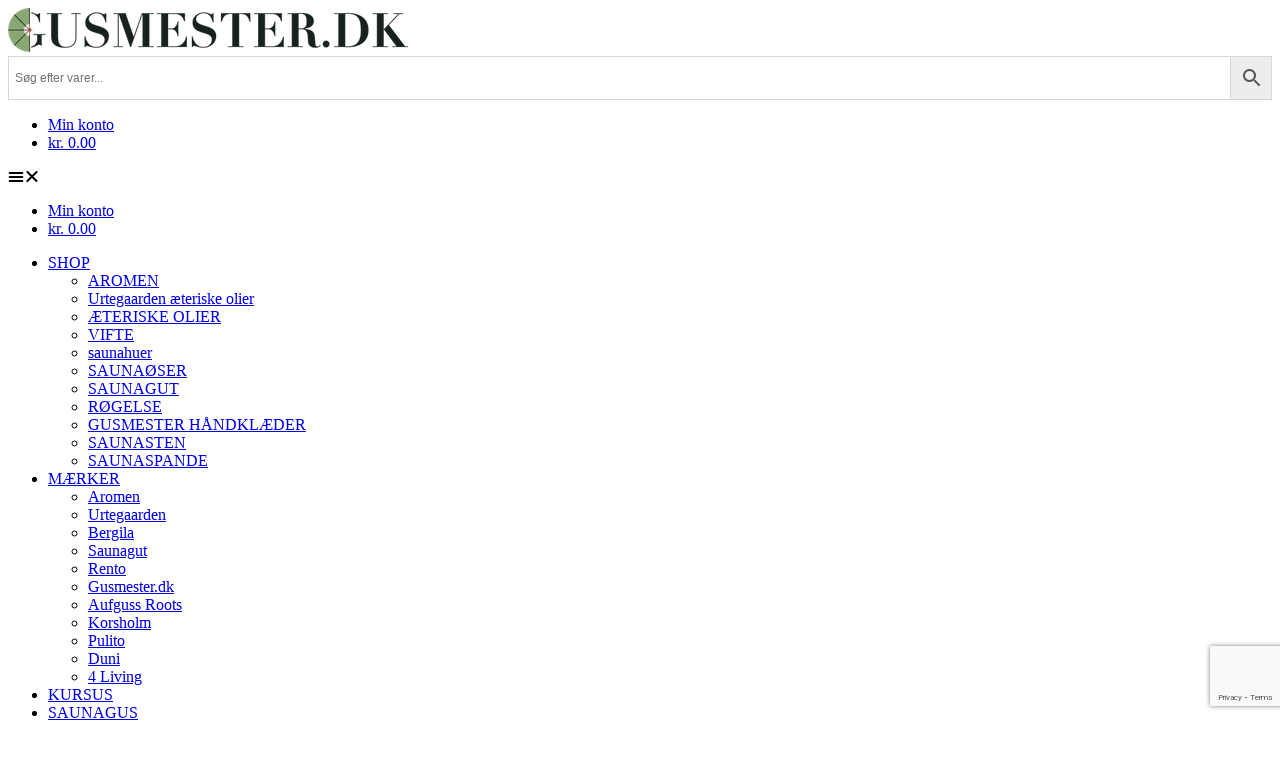

--- FILE ---
content_type: text/html; charset=UTF-8
request_url: https://www.gusmester.dk/product-tag/sauna-hue/
body_size: 42997
content:
<!doctype html>
<html lang="da-DK">
<head>
	<meta charset="UTF-8">
	<meta name="viewport" content="width=device-width, initial-scale=1">
	<link rel="profile" href="https://gmpg.org/xfn/11">
	<meta name='robots' content='index, follow, max-image-preview:large, max-snippet:-1, max-video-preview:-1' />
<!-- Google tag (gtag.js) consent mode dataLayer added by Site Kit -->
<script id="google_gtagjs-js-consent-mode-data-layer" type="text/partytown">
window.dataLayer = window.dataLayer || [];function gtag(){dataLayer.push(arguments);}
gtag('consent', 'default', {"ad_personalization":"denied","ad_storage":"denied","ad_user_data":"denied","analytics_storage":"denied","functionality_storage":"denied","security_storage":"denied","personalization_storage":"denied","region":["AT","BE","BG","CH","CY","CZ","DE","DK","EE","ES","FI","FR","GB","GR","HR","HU","IE","IS","IT","LI","LT","LU","LV","MT","NL","NO","PL","PT","RO","SE","SI","SK"],"wait_for_update":500});
window._googlesitekitConsentCategoryMap = {"statistics":["analytics_storage"],"marketing":["ad_storage","ad_user_data","ad_personalization"],"functional":["functionality_storage","security_storage"],"preferences":["personalization_storage"]};
window._googlesitekitConsents = {"ad_personalization":"denied","ad_storage":"denied","ad_user_data":"denied","analytics_storage":"denied","functionality_storage":"denied","security_storage":"denied","personalization_storage":"denied","region":["AT","BE","BG","CH","CY","CZ","DE","DK","EE","ES","FI","FR","GB","GR","HR","HU","IE","IS","IT","LI","LT","LU","LV","MT","NL","NO","PL","PT","RO","SE","SI","SK"],"wait_for_update":500};
</script>
<!-- End Google tag (gtag.js) consent mode dataLayer added by Site Kit -->

	<!-- This site is optimized with the Yoast SEO plugin v26.7 - https://yoast.com/wordpress/plugins/seo/ -->
	<title>sauna hue - Gusmester.dk</title>
<link data-rocket-prefetch href="https://pricetag.viabill.com" rel="dns-prefetch">
<link data-rocket-prefetch href="https://www.gstatic.com" rel="dns-prefetch">
<link data-rocket-prefetch href="https://fastbase.com" rel="dns-prefetch">
<link data-rocket-prefetch href="https://connect.facebook.net" rel="dns-prefetch">
<link data-rocket-prefetch href="https://invitejs.trustpilot.com" rel="dns-prefetch">
<link data-rocket-prefetch href="https://usercontent.one" rel="dns-prefetch">
<link data-rocket-prefetch href="https://www.googletagmanager.com" rel="dns-prefetch">
<link data-rocket-prefetch href="https://widgets.understory.io" rel="dns-prefetch">
<link data-rocket-prefetch href="https://widget.trustpilot.com" rel="dns-prefetch">
<link data-rocket-prefetch href="https://www.google.com" rel="dns-prefetch"><link rel="preload" data-rocket-preload as="image" href="https://usercontent.one/wp/www.gusmester.dk/wp-content/uploads/2021/03/logoer-V-MC-MP-VB-1024x137.png?media=1764972749" imagesrcset="https://usercontent.one/wp/www.gusmester.dk/wp-content/uploads/2021/03/logoer-V-MC-MP-VB-1024x137.png?media=1764972749 1024w, https://usercontent.one/wp/www.gusmester.dk/wp-content/uploads/2021/03/logoer-V-MC-MP-VB-600x81.png?media=1764972749 600w, https://usercontent.one/wp/www.gusmester.dk/wp-content/uploads/2021/03/logoer-V-MC-MP-VB-300x40.png?media=1764972749 300w, https://usercontent.one/wp/www.gusmester.dk/wp-content/uploads/2021/03/logoer-V-MC-MP-VB-768x103.png?media=1764972749 768w, https://usercontent.one/wp/www.gusmester.dk/wp-content/uploads/2021/03/logoer-V-MC-MP-VB-1536x206.png?media=1764972749 1536w, https://usercontent.one/wp/www.gusmester.dk/wp-content/uploads/2021/03/logoer-V-MC-MP-VB.png?media=1764972749 1728w" imagesizes="auto, (max-width: 800px) 100vw, 800px" fetchpriority="high">
	<link rel="canonical" href="https://www.gusmester.dk/product-tag/sauna-hue/" />
	<meta property="og:locale" content="da_DK" />
	<meta property="og:type" content="article" />
	<meta property="og:title" content="sauna hue - Gusmester.dk" />
	<meta property="og:url" content="https://www.gusmester.dk/product-tag/sauna-hue/" />
	<meta property="og:site_name" content="Gusmester.dk" />
	<meta name="twitter:card" content="summary_large_image" />
	<script type="application/ld+json" class="yoast-schema-graph">{"@context":"https://schema.org","@graph":[{"@type":"CollectionPage","@id":"https://www.gusmester.dk/product-tag/sauna-hue/","url":"https://www.gusmester.dk/product-tag/sauna-hue/","name":"sauna hue - Gusmester.dk","isPartOf":{"@id":"https://www.gusmester.dk/#website"},"primaryImageOfPage":{"@id":"https://www.gusmester.dk/product-tag/sauna-hue/#primaryimage"},"image":{"@id":"https://www.gusmester.dk/product-tag/sauna-hue/#primaryimage"},"thumbnailUrl":"https://www.gusmester.dk/wp-content/uploads/2024/09/Sauna-hat-foliage-633949.jpg","breadcrumb":{"@id":"https://www.gusmester.dk/product-tag/sauna-hue/#breadcrumb"},"inLanguage":"da-DK"},{"@type":"ImageObject","inLanguage":"da-DK","@id":"https://www.gusmester.dk/product-tag/sauna-hue/#primaryimage","url":"https://www.gusmester.dk/wp-content/uploads/2024/09/Sauna-hat-foliage-633949.jpg","contentUrl":"https://www.gusmester.dk/wp-content/uploads/2024/09/Sauna-hat-foliage-633949.jpg","width":1000,"height":666},{"@type":"BreadcrumbList","@id":"https://www.gusmester.dk/product-tag/sauna-hue/#breadcrumb","itemListElement":[{"@type":"ListItem","position":1,"name":"Hjem","item":"https://www.gusmester.dk/"},{"@type":"ListItem","position":2,"name":"sauna hue"}]},{"@type":"WebSite","@id":"https://www.gusmester.dk/#website","url":"https://www.gusmester.dk/","name":"Gusmester.dk","description":"","publisher":{"@id":"https://www.gusmester.dk/#organization"},"potentialAction":[{"@type":"SearchAction","target":{"@type":"EntryPoint","urlTemplate":"https://www.gusmester.dk/?s={search_term_string}"},"query-input":{"@type":"PropertyValueSpecification","valueRequired":true,"valueName":"search_term_string"}}],"inLanguage":"da-DK"},{"@type":"Organization","@id":"https://www.gusmester.dk/#organization","name":"Gusmester.dk","url":"https://www.gusmester.dk/","logo":{"@type":"ImageObject","inLanguage":"da-DK","@id":"https://www.gusmester.dk/#/schema/logo/image/","url":"https://www.gusmester.dk/wp-content/uploads/2021/04/Gusmester_logo_Horizontal_RGB_JPEG_SmallSize_FullColor.jpg","contentUrl":"https://www.gusmester.dk/wp-content/uploads/2021/04/Gusmester_logo_Horizontal_RGB_JPEG_SmallSize_FullColor.jpg","width":1631,"height":177,"caption":"Gusmester.dk"},"image":{"@id":"https://www.gusmester.dk/#/schema/logo/image/"},"sameAs":["https://www.facebook.com/gusmester.dk","https://www.instagram.com/gusmesterdk/"]}]}</script>
	<!-- / Yoast SEO plugin. -->


<link rel='dns-prefetch' href='//widgets.understory.io' />
<link rel='dns-prefetch' href='//capi-automation.s3.us-east-2.amazonaws.com' />
<link rel='dns-prefetch' href='//www.googletagmanager.com' />

<link rel="alternate" type="application/rss+xml" title="Gusmester.dk &raquo; Feed" href="https://www.gusmester.dk/feed/" />
<link rel="alternate" type="application/rss+xml" title="Gusmester.dk &raquo;-kommentar-feed" href="https://www.gusmester.dk/comments/feed/" />
<link rel="alternate" type="application/rss+xml" title="Gusmester.dk &raquo; sauna hue Tag Feed" href="https://www.gusmester.dk/product-tag/sauna-hue/feed/" />
<style id='wp-img-auto-sizes-contain-inline-css'>
img:is([sizes=auto i],[sizes^="auto," i]){contain-intrinsic-size:3000px 1500px}
/*# sourceURL=wp-img-auto-sizes-contain-inline-css */
</style>
<link rel='stylesheet' id='woobt-blocks-css' href='https://usercontent.one/wp/www.gusmester.dk/wp-content/plugins/woo-bought-together/assets/css/blocks.css?ver=7.7.5&media=1764972749' media='all' />
<link data-minify="1" rel='stylesheet' id='woosb-blocks-css' href='https://usercontent.one/wp/www.gusmester.dk/wp-content/cache/min/1/wp-content/plugins/woo-product-bundle-premium/assets/css/blocks.css?ver=1769013942' media='all' />
<link data-minify="1" rel='stylesheet' id='shipmondo-service-point-selector-block-style-css' href='https://usercontent.one/wp/www.gusmester.dk/wp-content/cache/min/1/wp-content/plugins/pakkelabels-for-woocommerce/public/build/blocks/service-point-selector/style-view.css?ver=1769013942' media='all' />
<link rel='stylesheet' id='mec-select2-style-css' href='https://usercontent.one/wp/www.gusmester.dk/wp-content/plugins/modern-events-calendar-lite/assets/packages/select2/select2.min.css?ver=7.29.0&media=1764972749' media='all' />
<link data-minify="1" rel='stylesheet' id='mec-font-icons-css' href='https://usercontent.one/wp/www.gusmester.dk/wp-content/cache/min/1/wp-content/plugins/modern-events-calendar-lite/assets/css/iconfonts.css?ver=1769013942' media='all' />
<link data-minify="1" rel='stylesheet' id='mec-frontend-style-css' href='https://usercontent.one/wp/www.gusmester.dk/wp-content/cache/min/1/wp-content/plugins/modern-events-calendar-lite/assets/css/frontend.min.css?ver=1769013942' media='all' />
<link data-minify="1" rel='stylesheet' id='mec-tooltip-style-css' href='https://usercontent.one/wp/www.gusmester.dk/wp-content/cache/min/1/wp-content/plugins/modern-events-calendar-lite/assets/packages/tooltip/tooltip.css?ver=1769013942' media='all' />
<link rel='stylesheet' id='mec-tooltip-shadow-style-css' href='https://usercontent.one/wp/www.gusmester.dk/wp-content/plugins/modern-events-calendar-lite/assets/packages/tooltip/tooltipster-sideTip-shadow.min.css?ver=7.29.0&media=1764972749' media='all' />
<link data-minify="1" rel='stylesheet' id='featherlight-css' href='https://usercontent.one/wp/www.gusmester.dk/wp-content/cache/min/1/wp-content/plugins/modern-events-calendar-lite/assets/packages/featherlight/featherlight.css?ver=1769013942' media='all' />
<link rel='stylesheet' id='mec-lity-style-css' href='https://usercontent.one/wp/www.gusmester.dk/wp-content/plugins/modern-events-calendar-lite/assets/packages/lity/lity.min.css?ver=7.29.0&media=1764972749' media='all' />
<link data-minify="1" rel='stylesheet' id='mec-general-calendar-style-css' href='https://usercontent.one/wp/www.gusmester.dk/wp-content/cache/min/1/wp-content/plugins/modern-events-calendar-lite/assets/css/mec-general-calendar.css?ver=1769013942' media='all' />
<style id='wp-emoji-styles-inline-css'>

	img.wp-smiley, img.emoji {
		display: inline !important;
		border: none !important;
		box-shadow: none !important;
		height: 1em !important;
		width: 1em !important;
		margin: 0 0.07em !important;
		vertical-align: -0.1em !important;
		background: none !important;
		padding: 0 !important;
	}
/*# sourceURL=wp-emoji-styles-inline-css */
</style>
<link rel='stylesheet' id='wp-block-library-css' href='https://www.gusmester.dk/wp-includes/css/dist/block-library/style.min.css?ver=6.9' media='all' />
<link data-minify="1" rel='stylesheet' id='pwgc-wc-blocks-style-css' href='https://usercontent.one/wp/www.gusmester.dk/wp-content/cache/min/1/wp-content/plugins/pw-woocommerce-gift-cards/assets/css/blocks.css?ver=1769013942' media='all' />
<style id='global-styles-inline-css'>
:root{--wp--preset--aspect-ratio--square: 1;--wp--preset--aspect-ratio--4-3: 4/3;--wp--preset--aspect-ratio--3-4: 3/4;--wp--preset--aspect-ratio--3-2: 3/2;--wp--preset--aspect-ratio--2-3: 2/3;--wp--preset--aspect-ratio--16-9: 16/9;--wp--preset--aspect-ratio--9-16: 9/16;--wp--preset--color--black: #000000;--wp--preset--color--cyan-bluish-gray: #abb8c3;--wp--preset--color--white: #ffffff;--wp--preset--color--pale-pink: #f78da7;--wp--preset--color--vivid-red: #cf2e2e;--wp--preset--color--luminous-vivid-orange: #ff6900;--wp--preset--color--luminous-vivid-amber: #fcb900;--wp--preset--color--light-green-cyan: #7bdcb5;--wp--preset--color--vivid-green-cyan: #00d084;--wp--preset--color--pale-cyan-blue: #8ed1fc;--wp--preset--color--vivid-cyan-blue: #0693e3;--wp--preset--color--vivid-purple: #9b51e0;--wp--preset--gradient--vivid-cyan-blue-to-vivid-purple: linear-gradient(135deg,rgb(6,147,227) 0%,rgb(155,81,224) 100%);--wp--preset--gradient--light-green-cyan-to-vivid-green-cyan: linear-gradient(135deg,rgb(122,220,180) 0%,rgb(0,208,130) 100%);--wp--preset--gradient--luminous-vivid-amber-to-luminous-vivid-orange: linear-gradient(135deg,rgb(252,185,0) 0%,rgb(255,105,0) 100%);--wp--preset--gradient--luminous-vivid-orange-to-vivid-red: linear-gradient(135deg,rgb(255,105,0) 0%,rgb(207,46,46) 100%);--wp--preset--gradient--very-light-gray-to-cyan-bluish-gray: linear-gradient(135deg,rgb(238,238,238) 0%,rgb(169,184,195) 100%);--wp--preset--gradient--cool-to-warm-spectrum: linear-gradient(135deg,rgb(74,234,220) 0%,rgb(151,120,209) 20%,rgb(207,42,186) 40%,rgb(238,44,130) 60%,rgb(251,105,98) 80%,rgb(254,248,76) 100%);--wp--preset--gradient--blush-light-purple: linear-gradient(135deg,rgb(255,206,236) 0%,rgb(152,150,240) 100%);--wp--preset--gradient--blush-bordeaux: linear-gradient(135deg,rgb(254,205,165) 0%,rgb(254,45,45) 50%,rgb(107,0,62) 100%);--wp--preset--gradient--luminous-dusk: linear-gradient(135deg,rgb(255,203,112) 0%,rgb(199,81,192) 50%,rgb(65,88,208) 100%);--wp--preset--gradient--pale-ocean: linear-gradient(135deg,rgb(255,245,203) 0%,rgb(182,227,212) 50%,rgb(51,167,181) 100%);--wp--preset--gradient--electric-grass: linear-gradient(135deg,rgb(202,248,128) 0%,rgb(113,206,126) 100%);--wp--preset--gradient--midnight: linear-gradient(135deg,rgb(2,3,129) 0%,rgb(40,116,252) 100%);--wp--preset--font-size--small: 13px;--wp--preset--font-size--medium: 20px;--wp--preset--font-size--large: 36px;--wp--preset--font-size--x-large: 42px;--wp--preset--spacing--20: 0.44rem;--wp--preset--spacing--30: 0.67rem;--wp--preset--spacing--40: 1rem;--wp--preset--spacing--50: 1.5rem;--wp--preset--spacing--60: 2.25rem;--wp--preset--spacing--70: 3.38rem;--wp--preset--spacing--80: 5.06rem;--wp--preset--shadow--natural: 6px 6px 9px rgba(0, 0, 0, 0.2);--wp--preset--shadow--deep: 12px 12px 50px rgba(0, 0, 0, 0.4);--wp--preset--shadow--sharp: 6px 6px 0px rgba(0, 0, 0, 0.2);--wp--preset--shadow--outlined: 6px 6px 0px -3px rgb(255, 255, 255), 6px 6px rgb(0, 0, 0);--wp--preset--shadow--crisp: 6px 6px 0px rgb(0, 0, 0);}:root { --wp--style--global--content-size: 800px;--wp--style--global--wide-size: 1200px; }:where(body) { margin: 0; }.wp-site-blocks > .alignleft { float: left; margin-right: 2em; }.wp-site-blocks > .alignright { float: right; margin-left: 2em; }.wp-site-blocks > .aligncenter { justify-content: center; margin-left: auto; margin-right: auto; }:where(.wp-site-blocks) > * { margin-block-start: 24px; margin-block-end: 0; }:where(.wp-site-blocks) > :first-child { margin-block-start: 0; }:where(.wp-site-blocks) > :last-child { margin-block-end: 0; }:root { --wp--style--block-gap: 24px; }:root :where(.is-layout-flow) > :first-child{margin-block-start: 0;}:root :where(.is-layout-flow) > :last-child{margin-block-end: 0;}:root :where(.is-layout-flow) > *{margin-block-start: 24px;margin-block-end: 0;}:root :where(.is-layout-constrained) > :first-child{margin-block-start: 0;}:root :where(.is-layout-constrained) > :last-child{margin-block-end: 0;}:root :where(.is-layout-constrained) > *{margin-block-start: 24px;margin-block-end: 0;}:root :where(.is-layout-flex){gap: 24px;}:root :where(.is-layout-grid){gap: 24px;}.is-layout-flow > .alignleft{float: left;margin-inline-start: 0;margin-inline-end: 2em;}.is-layout-flow > .alignright{float: right;margin-inline-start: 2em;margin-inline-end: 0;}.is-layout-flow > .aligncenter{margin-left: auto !important;margin-right: auto !important;}.is-layout-constrained > .alignleft{float: left;margin-inline-start: 0;margin-inline-end: 2em;}.is-layout-constrained > .alignright{float: right;margin-inline-start: 2em;margin-inline-end: 0;}.is-layout-constrained > .aligncenter{margin-left: auto !important;margin-right: auto !important;}.is-layout-constrained > :where(:not(.alignleft):not(.alignright):not(.alignfull)){max-width: var(--wp--style--global--content-size);margin-left: auto !important;margin-right: auto !important;}.is-layout-constrained > .alignwide{max-width: var(--wp--style--global--wide-size);}body .is-layout-flex{display: flex;}.is-layout-flex{flex-wrap: wrap;align-items: center;}.is-layout-flex > :is(*, div){margin: 0;}body .is-layout-grid{display: grid;}.is-layout-grid > :is(*, div){margin: 0;}body{padding-top: 0px;padding-right: 0px;padding-bottom: 0px;padding-left: 0px;}a:where(:not(.wp-element-button)){text-decoration: underline;}:root :where(.wp-element-button, .wp-block-button__link){background-color: #32373c;border-width: 0;color: #fff;font-family: inherit;font-size: inherit;font-style: inherit;font-weight: inherit;letter-spacing: inherit;line-height: inherit;padding-top: calc(0.667em + 2px);padding-right: calc(1.333em + 2px);padding-bottom: calc(0.667em + 2px);padding-left: calc(1.333em + 2px);text-decoration: none;text-transform: inherit;}.has-black-color{color: var(--wp--preset--color--black) !important;}.has-cyan-bluish-gray-color{color: var(--wp--preset--color--cyan-bluish-gray) !important;}.has-white-color{color: var(--wp--preset--color--white) !important;}.has-pale-pink-color{color: var(--wp--preset--color--pale-pink) !important;}.has-vivid-red-color{color: var(--wp--preset--color--vivid-red) !important;}.has-luminous-vivid-orange-color{color: var(--wp--preset--color--luminous-vivid-orange) !important;}.has-luminous-vivid-amber-color{color: var(--wp--preset--color--luminous-vivid-amber) !important;}.has-light-green-cyan-color{color: var(--wp--preset--color--light-green-cyan) !important;}.has-vivid-green-cyan-color{color: var(--wp--preset--color--vivid-green-cyan) !important;}.has-pale-cyan-blue-color{color: var(--wp--preset--color--pale-cyan-blue) !important;}.has-vivid-cyan-blue-color{color: var(--wp--preset--color--vivid-cyan-blue) !important;}.has-vivid-purple-color{color: var(--wp--preset--color--vivid-purple) !important;}.has-black-background-color{background-color: var(--wp--preset--color--black) !important;}.has-cyan-bluish-gray-background-color{background-color: var(--wp--preset--color--cyan-bluish-gray) !important;}.has-white-background-color{background-color: var(--wp--preset--color--white) !important;}.has-pale-pink-background-color{background-color: var(--wp--preset--color--pale-pink) !important;}.has-vivid-red-background-color{background-color: var(--wp--preset--color--vivid-red) !important;}.has-luminous-vivid-orange-background-color{background-color: var(--wp--preset--color--luminous-vivid-orange) !important;}.has-luminous-vivid-amber-background-color{background-color: var(--wp--preset--color--luminous-vivid-amber) !important;}.has-light-green-cyan-background-color{background-color: var(--wp--preset--color--light-green-cyan) !important;}.has-vivid-green-cyan-background-color{background-color: var(--wp--preset--color--vivid-green-cyan) !important;}.has-pale-cyan-blue-background-color{background-color: var(--wp--preset--color--pale-cyan-blue) !important;}.has-vivid-cyan-blue-background-color{background-color: var(--wp--preset--color--vivid-cyan-blue) !important;}.has-vivid-purple-background-color{background-color: var(--wp--preset--color--vivid-purple) !important;}.has-black-border-color{border-color: var(--wp--preset--color--black) !important;}.has-cyan-bluish-gray-border-color{border-color: var(--wp--preset--color--cyan-bluish-gray) !important;}.has-white-border-color{border-color: var(--wp--preset--color--white) !important;}.has-pale-pink-border-color{border-color: var(--wp--preset--color--pale-pink) !important;}.has-vivid-red-border-color{border-color: var(--wp--preset--color--vivid-red) !important;}.has-luminous-vivid-orange-border-color{border-color: var(--wp--preset--color--luminous-vivid-orange) !important;}.has-luminous-vivid-amber-border-color{border-color: var(--wp--preset--color--luminous-vivid-amber) !important;}.has-light-green-cyan-border-color{border-color: var(--wp--preset--color--light-green-cyan) !important;}.has-vivid-green-cyan-border-color{border-color: var(--wp--preset--color--vivid-green-cyan) !important;}.has-pale-cyan-blue-border-color{border-color: var(--wp--preset--color--pale-cyan-blue) !important;}.has-vivid-cyan-blue-border-color{border-color: var(--wp--preset--color--vivid-cyan-blue) !important;}.has-vivid-purple-border-color{border-color: var(--wp--preset--color--vivid-purple) !important;}.has-vivid-cyan-blue-to-vivid-purple-gradient-background{background: var(--wp--preset--gradient--vivid-cyan-blue-to-vivid-purple) !important;}.has-light-green-cyan-to-vivid-green-cyan-gradient-background{background: var(--wp--preset--gradient--light-green-cyan-to-vivid-green-cyan) !important;}.has-luminous-vivid-amber-to-luminous-vivid-orange-gradient-background{background: var(--wp--preset--gradient--luminous-vivid-amber-to-luminous-vivid-orange) !important;}.has-luminous-vivid-orange-to-vivid-red-gradient-background{background: var(--wp--preset--gradient--luminous-vivid-orange-to-vivid-red) !important;}.has-very-light-gray-to-cyan-bluish-gray-gradient-background{background: var(--wp--preset--gradient--very-light-gray-to-cyan-bluish-gray) !important;}.has-cool-to-warm-spectrum-gradient-background{background: var(--wp--preset--gradient--cool-to-warm-spectrum) !important;}.has-blush-light-purple-gradient-background{background: var(--wp--preset--gradient--blush-light-purple) !important;}.has-blush-bordeaux-gradient-background{background: var(--wp--preset--gradient--blush-bordeaux) !important;}.has-luminous-dusk-gradient-background{background: var(--wp--preset--gradient--luminous-dusk) !important;}.has-pale-ocean-gradient-background{background: var(--wp--preset--gradient--pale-ocean) !important;}.has-electric-grass-gradient-background{background: var(--wp--preset--gradient--electric-grass) !important;}.has-midnight-gradient-background{background: var(--wp--preset--gradient--midnight) !important;}.has-small-font-size{font-size: var(--wp--preset--font-size--small) !important;}.has-medium-font-size{font-size: var(--wp--preset--font-size--medium) !important;}.has-large-font-size{font-size: var(--wp--preset--font-size--large) !important;}.has-x-large-font-size{font-size: var(--wp--preset--font-size--x-large) !important;}
:root :where(.wp-block-pullquote){font-size: 1.5em;line-height: 1.6;}
/*# sourceURL=global-styles-inline-css */
</style>
<style id='dominant-color-styles-inline-css'>
img[data-dominant-color]:not(.has-transparency) { background-color: var(--dominant-color); }
/*# sourceURL=dominant-color-styles-inline-css */
</style>
<link rel='stylesheet' id='oc_cb_css_fr-css' href='https://usercontent.one/wp/www.gusmester.dk/wp-content/plugins/onecom-themes-plugins/assets/min-css/cookie-banner-frontend.min.css?ver=5.0.1&media=1764972749' media='all' />
<link data-minify="1" rel='stylesheet' id='woocommerce-layout-css' href='https://usercontent.one/wp/www.gusmester.dk/wp-content/cache/min/1/wp-content/plugins/woocommerce/assets/css/woocommerce-layout.css?ver=1769013942' media='all' />
<link data-minify="1" rel='stylesheet' id='woocommerce-smallscreen-css' href='https://usercontent.one/wp/www.gusmester.dk/wp-content/cache/min/1/wp-content/plugins/woocommerce/assets/css/woocommerce-smallscreen.css?ver=1769013942' media='only screen and (max-width: 768px)' />
<link data-minify="1" rel='stylesheet' id='woocommerce-general-css' href='https://usercontent.one/wp/www.gusmester.dk/wp-content/cache/min/1/wp-content/plugins/woocommerce/assets/css/woocommerce.css?ver=1769013942' media='all' />
<style id='woocommerce-inline-inline-css'>
.woocommerce form .form-row .required { visibility: visible; }
/*# sourceURL=woocommerce-inline-inline-css */
</style>
<link rel='stylesheet' id='aws-style-css' href='https://usercontent.one/wp/www.gusmester.dk/wp-content/plugins/advanced-woo-search/assets/css/common.min.css?ver=3.51&media=1764972749' media='all' />
<link data-minify="1" rel='stylesheet' id='slick-css' href='https://usercontent.one/wp/www.gusmester.dk/wp-content/cache/min/1/wp-content/plugins/woo-bought-together/assets/slick/slick.css?ver=1769013942' media='all' />
<link data-minify="1" rel='stylesheet' id='woobt-frontend-css' href='https://usercontent.one/wp/www.gusmester.dk/wp-content/cache/min/1/wp-content/plugins/woo-bought-together/assets/css/frontend.css?ver=1769013942' media='all' />
<link rel='stylesheet' id='hint-css' href='https://usercontent.one/wp/www.gusmester.dk/wp-content/plugins/woo-fly-cart/assets/hint/hint.min.css?ver=6.9&media=1764972749' media='all' />
<link rel='stylesheet' id='perfect-scrollbar-css' href='https://usercontent.one/wp/www.gusmester.dk/wp-content/plugins/woo-fly-cart/assets/perfect-scrollbar/css/perfect-scrollbar.min.css?ver=6.9&media=1764972749' media='all' />
<link data-minify="1" rel='stylesheet' id='perfect-scrollbar-wpc-css' href='https://usercontent.one/wp/www.gusmester.dk/wp-content/cache/min/1/wp-content/plugins/woo-fly-cart/assets/perfect-scrollbar/css/custom-theme.css?ver=1769013942' media='all' />
<link data-minify="1" rel='stylesheet' id='woofc-fonts-css' href='https://usercontent.one/wp/www.gusmester.dk/wp-content/cache/min/1/wp-content/plugins/woo-fly-cart/assets/css/fonts.css?ver=1769013942' media='all' />
<link data-minify="1" rel='stylesheet' id='woofc-frontend-css' href='https://usercontent.one/wp/www.gusmester.dk/wp-content/cache/min/1/wp-content/plugins/woo-fly-cart/assets/css/frontend.css?ver=1769013942' media='all' />
<style id='woofc-frontend-inline-css'>
.woofc-area.woofc-style-01 .woofc-inner, .woofc-area.woofc-style-03 .woofc-inner, .woofc-area.woofc-style-02 .woofc-area-bot .woofc-action .woofc-action-inner > div a:hover, .woofc-area.woofc-style-04 .woofc-area-bot .woofc-action .woofc-action-inner > div a:hover {
                            background-color: #738567;
                        }

                        .woofc-area.woofc-style-01 .woofc-area-bot .woofc-action .woofc-action-inner > div a, .woofc-area.woofc-style-02 .woofc-area-bot .woofc-action .woofc-action-inner > div a, .woofc-area.woofc-style-03 .woofc-area-bot .woofc-action .woofc-action-inner > div a, .woofc-area.woofc-style-04 .woofc-area-bot .woofc-action .woofc-action-inner > div a {
                            outline: none;
                            color: #738567;
                        }

                        .woofc-area.woofc-style-02 .woofc-area-bot .woofc-action .woofc-action-inner > div a, .woofc-area.woofc-style-04 .woofc-area-bot .woofc-action .woofc-action-inner > div a {
                            border-color: #738567;
                        }

                        .woofc-area.woofc-style-05 .woofc-inner{
                            background-color: #738567;
                            background-image: url('');
                            background-size: cover;
                            background-position: center;
                            background-repeat: no-repeat;
                        }
                        
                        .woofc-count span {
                            background-color: #738567;
                        }
/*# sourceURL=woofc-frontend-inline-css */
</style>
<link rel='stylesheet' id='datatables-css' href='https://usercontent.one/wp/www.gusmester.dk/wp-content/plugins/wpc-product-table/assets/libs/datatables/datatables.min.css?ver=1.10.22&media=1764972749' media='all' />
<link data-minify="1" rel='stylesheet' id='wpcpt-frontend-css' href='https://usercontent.one/wp/www.gusmester.dk/wp-content/cache/min/1/wp-content/plugins/wpc-product-table/assets/css/frontend.css?ver=1769013942' media='all' />
<link data-minify="1" rel='stylesheet' id='wpcss-feather-css' href='https://usercontent.one/wp/www.gusmester.dk/wp-content/cache/min/1/wp-content/plugins/wpc-share-cart/assets/libs/feather/feather.css?ver=1769013942' media='all' />
<link data-minify="1" rel='stylesheet' id='wpcss-frontend-css' href='https://usercontent.one/wp/www.gusmester.dk/wp-content/cache/min/1/wp-content/plugins/wpc-share-cart/assets/css/frontend.css?ver=1769013942' media='all' />
<link data-minify="1" rel='stylesheet' id='woosb-frontend-css' href='https://usercontent.one/wp/www.gusmester.dk/wp-content/cache/min/1/wp-content/plugins/woo-product-bundle-premium/assets/css/frontend.css?ver=1769013942' media='all' />
<link data-minify="1" rel='stylesheet' id='hello-elementor-css' href='https://usercontent.one/wp/www.gusmester.dk/wp-content/cache/min/1/wp-content/themes/hello-elementor/assets/css/reset.css?ver=1769013942' media='all' />
<link data-minify="1" rel='stylesheet' id='hello-elementor-theme-style-css' href='https://usercontent.one/wp/www.gusmester.dk/wp-content/cache/min/1/wp-content/themes/hello-elementor/assets/css/theme.css?ver=1769013942' media='all' />
<link rel='stylesheet' id='elementor-frontend-css' href='https://usercontent.one/wp/www.gusmester.dk/wp-content/plugins/elementor/assets/css/frontend.min.css?ver=3.34.1&media=1764972749' media='all' />
<link rel='stylesheet' id='widget-image-css' href='https://usercontent.one/wp/www.gusmester.dk/wp-content/plugins/elementor/assets/css/widget-image.min.css?ver=3.34.1&media=1764972749' media='all' />
<link rel='stylesheet' id='widget-nav-menu-css' href='https://usercontent.one/wp/www.gusmester.dk/wp-content/plugins/elementor-pro/assets/css/widget-nav-menu.min.css?ver=3.34.0&media=1764972749' media='all' />
<link rel='stylesheet' id='e-sticky-css' href='https://usercontent.one/wp/www.gusmester.dk/wp-content/plugins/elementor-pro/assets/css/modules/sticky.min.css?ver=3.34.0&media=1764972749' media='all' />
<link rel='stylesheet' id='widget-heading-css' href='https://usercontent.one/wp/www.gusmester.dk/wp-content/plugins/elementor/assets/css/widget-heading.min.css?ver=3.34.1&media=1764972749' media='all' />
<link rel='stylesheet' id='widget-social-icons-css' href='https://usercontent.one/wp/www.gusmester.dk/wp-content/plugins/elementor/assets/css/widget-social-icons.min.css?ver=3.34.1&media=1764972749' media='all' />
<link rel='stylesheet' id='e-apple-webkit-css' href='https://usercontent.one/wp/www.gusmester.dk/wp-content/plugins/elementor/assets/css/conditionals/apple-webkit.min.css?ver=3.34.1&media=1764972749' media='all' />
<link data-minify="1" rel='stylesheet' id='swiper-css' href='https://usercontent.one/wp/www.gusmester.dk/wp-content/cache/min/1/wp-content/plugins/elementor/assets/lib/swiper/v8/css/swiper.min.css?ver=1769013942' media='all' />
<link rel='stylesheet' id='e-swiper-css' href='https://usercontent.one/wp/www.gusmester.dk/wp-content/plugins/elementor/assets/css/conditionals/e-swiper.min.css?ver=3.34.1&media=1764972749' media='all' />
<link data-minify="1" rel='stylesheet' id='elementor-icons-css' href='https://usercontent.one/wp/www.gusmester.dk/wp-content/cache/min/1/wp-content/plugins/elementor/assets/lib/eicons/css/elementor-icons.min.css?ver=1769013942' media='all' />
<link data-minify="1" rel='stylesheet' id='elementor-post-16243-css' href='https://usercontent.one/wp/www.gusmester.dk/wp-content/cache/min/1/wp-content/uploads/elementor/css/post-16243.css?ver=1769013942' media='all' />
<link rel='stylesheet' id='understory-experiences-css' href='https://usercontent.one/wp/www.gusmester.dk/wp-content/plugins/understory/assets/css/experiences.min.css?ver=1.8.0&media=1764972749' media='all' />
<link data-minify="1" rel='stylesheet' id='font-awesome-5-all-css' href='https://usercontent.one/wp/www.gusmester.dk/wp-content/cache/min/1/wp-content/plugins/elementor/assets/lib/font-awesome/css/all.min.css?ver=1769013942' media='all' />
<link rel='stylesheet' id='font-awesome-4-shim-css' href='https://usercontent.one/wp/www.gusmester.dk/wp-content/plugins/elementor/assets/lib/font-awesome/css/v4-shims.min.css?ver=3.34.1&media=1764972749' media='all' />
<link rel='stylesheet' id='pp-extensions-css' href='https://usercontent.one/wp/www.gusmester.dk/wp-content/plugins/powerpack-elements/assets/css/min/extensions.min.css?ver=2.12.15&media=1764972749' media='all' />
<link rel='stylesheet' id='pp-tooltip-css' href='https://usercontent.one/wp/www.gusmester.dk/wp-content/plugins/powerpack-elements/assets/css/min/tooltip.min.css?ver=2.12.15&media=1764972749' media='all' />
<link data-minify="1" rel='stylesheet' id='elementor-post-16316-css' href='https://usercontent.one/wp/www.gusmester.dk/wp-content/cache/min/1/wp-content/uploads/elementor/css/post-16316.css?ver=1769013942' media='all' />
<link data-minify="1" rel='stylesheet' id='elementor-post-16269-css' href='https://usercontent.one/wp/www.gusmester.dk/wp-content/cache/min/1/wp-content/uploads/elementor/css/post-16269.css?ver=1769013942' media='all' />
<link data-minify="1" rel='stylesheet' id='wp_mailjet_form_builder_widget-widget-front-styles-css' href='https://usercontent.one/wp/www.gusmester.dk/wp-content/cache/min/1/wp-content/plugins/mailjet-for-wordpress/src/widgetformbuilder/css/front-widget.css?ver=1769013942' media='all' />
<link data-minify="1" rel='stylesheet' id='wpcfb-frontend-css' href='https://usercontent.one/wp/www.gusmester.dk/wp-content/cache/min/1/wp-content/plugins/wpc-free-shipping-bar/assets/css/frontend.css?ver=1769013942' media='all' />
<link data-minify="1" rel='stylesheet' id='woosg-frontend-css' href='https://usercontent.one/wp/www.gusmester.dk/wp-content/cache/min/1/wp-content/plugins/wpc-grouped-product/assets/css/frontend.css?ver=1769013942' media='all' />
<link data-minify="1" rel='stylesheet' id='select2-css' href='https://usercontent.one/wp/www.gusmester.dk/wp-content/cache/min/1/wp-content/plugins/woocommerce/assets/css/select2.css?ver=1769013942' media='all' />
<link data-minify="1" rel='stylesheet' id='woovr-frontend-css' href='https://usercontent.one/wp/www.gusmester.dk/wp-content/cache/min/1/wp-content/plugins/wpc-variations-radio-buttons/assets/css/frontend.css?ver=1769013942' media='all' />
<link rel='stylesheet' id='cwginstock_frontend_css-css' href='https://usercontent.one/wp/www.gusmester.dk/wp-content/plugins/back-in-stock-notifier-for-woocommerce/assets/css/frontend.min.css?ver=6.3.0&media=1764972749' media='' />
<link rel='stylesheet' id='cwginstock_bootstrap-css' href='https://usercontent.one/wp/www.gusmester.dk/wp-content/plugins/back-in-stock-notifier-for-woocommerce/assets/css/bootstrap.min.css?ver=6.3.0&media=1764972749' media='' />
<link data-minify="1" rel='stylesheet' id='elementor-gf-local-roboto-css' href='https://usercontent.one/wp/www.gusmester.dk/wp-content/cache/min/1/wp-content/uploads/elementor/google-fonts/css/roboto.css?ver=1769013942' media='all' />
<link data-minify="1" rel='stylesheet' id='elementor-gf-local-robotoslab-css' href='https://usercontent.one/wp/www.gusmester.dk/wp-content/cache/min/1/wp-content/uploads/elementor/google-fonts/css/robotoslab.css?ver=1769013942' media='all' />
<link rel='stylesheet' id='elementor-icons-shared-0-css' href='https://usercontent.one/wp/www.gusmester.dk/wp-content/plugins/elementor/assets/lib/font-awesome/css/fontawesome.min.css?ver=5.15.3&media=1764972749' media='all' />
<link data-minify="1" rel='stylesheet' id='elementor-icons-fa-solid-css' href='https://usercontent.one/wp/www.gusmester.dk/wp-content/cache/min/1/wp-content/plugins/elementor/assets/lib/font-awesome/css/solid.min.css?ver=1769013942' media='all' />
<link data-minify="1" rel='stylesheet' id='elementor-icons-fa-brands-css' href='https://usercontent.one/wp/www.gusmester.dk/wp-content/cache/min/1/wp-content/plugins/elementor/assets/lib/font-awesome/css/brands.min.css?ver=1769013942' media='all' />
<script id="web-worker-offloading-js-before">
window.partytown = {...(window.partytown || {}), ...{"lib":"\/wp-content\/plugins\/web-worker-offloading\/build\/","globalFns":["gtag","wp_has_consent","gtag"],"forward":["dataLayer.push","gtag","dataLayer.push","gtag"],"mainWindowAccessors":["_googlesitekitConsentCategoryMap","_googlesitekitConsents","wp_consent_type","wp_fallback_consent_type","wp_has_consent","waitfor_consent_hook"]}};
//# sourceURL=web-worker-offloading-js-before
</script>
<script id="web-worker-offloading-js-after">
/* Partytown 0.10.2-dev1727590485751 - MIT builder.io */
const t={preserveBehavior:!1},e=e=>{if("string"==typeof e)return[e,t];const[n,r=t]=e;return[n,{...t,...r}]},n=Object.freeze((()=>{const t=new Set;let e=[];do{Object.getOwnPropertyNames(e).forEach((n=>{"function"==typeof e[n]&&t.add(n)}))}while((e=Object.getPrototypeOf(e))!==Object.prototype);return Array.from(t)})());!function(t,r,o,i,a,s,c,d,l,p,u=t,f){function h(){f||(f=1,"/"==(c=(s.lib||"/~partytown/")+(s.debug?"debug/":""))[0]&&(l=r.querySelectorAll('script[type="text/partytown"]'),i!=t?i.dispatchEvent(new CustomEvent("pt1",{detail:t})):(d=setTimeout(v,999999999),r.addEventListener("pt0",w),a?y(1):o.serviceWorker?o.serviceWorker.register(c+(s.swPath||"partytown-sw.js"),{scope:c}).then((function(t){t.active?y():t.installing&&t.installing.addEventListener("statechange",(function(t){"activated"==t.target.state&&y()}))}),console.error):v())))}function y(e){p=r.createElement(e?"script":"iframe"),t._pttab=Date.now(),e||(p.style.display="block",p.style.width="0",p.style.height="0",p.style.border="0",p.style.visibility="hidden",p.setAttribute("aria-hidden",!0)),p.src=c+"partytown-"+(e?"atomics.js?v=0.10.2-dev1727590485751":"sandbox-sw.html?"+t._pttab),r.querySelector(s.sandboxParent||"body").appendChild(p)}function v(n,o){for(w(),i==t&&(s.forward||[]).map((function(n){const[r]=e(n);delete t[r.split(".")[0]]})),n=0;n<l.length;n++)(o=r.createElement("script")).innerHTML=l[n].innerHTML,o.nonce=s.nonce,r.head.appendChild(o);p&&p.parentNode.removeChild(p)}function w(){clearTimeout(d)}s=t.partytown||{},i==t&&(s.forward||[]).map((function(r){const[o,{preserveBehavior:i}]=e(r);u=t,o.split(".").map((function(e,r,o){var a;u=u[o[r]]=r+1<o.length?u[o[r]]||(a=o[r+1],n.includes(a)?[]:{}):(()=>{let e=null;if(i){const{methodOrProperty:n,thisObject:r}=((t,e)=>{let n=t;for(let t=0;t<e.length-1;t+=1)n=n[e[t]];return{thisObject:n,methodOrProperty:e.length>0?n[e[e.length-1]]:void 0}})(t,o);"function"==typeof n&&(e=(...t)=>n.apply(r,...t))}return function(){let n;return e&&(n=e(arguments)),(t._ptf=t._ptf||[]).push(o,arguments),n}})()}))})),"complete"==r.readyState?h():(t.addEventListener("DOMContentLoaded",h),t.addEventListener("load",h))}(window,document,navigator,top,window.crossOriginIsolated);
//# sourceURL=web-worker-offloading-js-after
</script>
<script id="jquery-core-js-extra">
var pp = {"ajax_url":"https://www.gusmester.dk/wp-admin/admin-ajax.php"};
//# sourceURL=jquery-core-js-extra
</script>
<script src="https://www.gusmester.dk/wp-includes/js/jquery/jquery.min.js?ver=3.7.1" id="jquery-core-js"></script>
<script src="https://www.gusmester.dk/wp-includes/js/jquery/jquery-migrate.min.js?ver=3.4.1" id="jquery-migrate-js"></script>
<script id="tp-js-js-extra">
var trustpilot_settings = {"key":"","TrustpilotScriptUrl":"https://invitejs.trustpilot.com/tp.min.js","IntegrationAppUrl":"//ecommscript-integrationapp.trustpilot.com","PreviewScriptUrl":"//ecommplugins-scripts.trustpilot.com/v2.1/js/preview.min.js","PreviewCssUrl":"//ecommplugins-scripts.trustpilot.com/v2.1/css/preview.min.css","PreviewWPCssUrl":"//ecommplugins-scripts.trustpilot.com/v2.1/css/preview_wp.css","WidgetScriptUrl":"//widget.trustpilot.com/bootstrap/v5/tp.widget.bootstrap.min.js"};
//# sourceURL=tp-js-js-extra
</script>
<script src="https://usercontent.one/wp/www.gusmester.dk/wp-content/plugins/trustpilot-reviews/review/assets/js/headerScript.min.js?ver=1.0&media=1764972749&#039; async=&#039;async" id="tp-js-js"></script>
<script src="https://usercontent.one/wp/www.gusmester.dk/wp-content/plugins/woocommerce/assets/js/jquery-blockui/jquery.blockUI.min.js?ver=2.7.0-wc.10.4.3&media=1764972749" id="wc-jquery-blockui-js" data-wp-strategy="defer"></script>
<script src="https://usercontent.one/wp/www.gusmester.dk/wp-content/plugins/woocommerce/assets/js/js-cookie/js.cookie.min.js?ver=2.1.4-wc.10.4.3&media=1764972749" id="wc-js-cookie-js" data-wp-strategy="defer"></script>
<script src="https://usercontent.one/wp/www.gusmester.dk/wp-content/plugins/elementor/assets/lib/font-awesome/js/v4-shims.min.js?ver=3.34.1&media=1764972749" id="font-awesome-4-shim-js"></script>

<!-- Google tag (gtag.js) snippet added by Site Kit -->
<!-- Google Analytics-snippet tilføjet af Site Kit -->
<script type="text/partytown" src="https://www.googletagmanager.com/gtag/js?id=G-T4L879T86X" id="google_gtagjs-js" async></script>
<script id="google_gtagjs-js-after" type="text/partytown">
window.dataLayer = window.dataLayer || [];function gtag(){dataLayer.push(arguments);}
gtag("set","linker",{"domains":["www.gusmester.dk"]});
gtag("js", new Date());
gtag("set", "developer_id.dZTNiMT", true);
gtag("config", "G-T4L879T86X");
 window._googlesitekit = window._googlesitekit || {}; window._googlesitekit.throttledEvents = []; window._googlesitekit.gtagEvent = (name, data) => { var key = JSON.stringify( { name, data } ); if ( !! window._googlesitekit.throttledEvents[ key ] ) { return; } window._googlesitekit.throttledEvents[ key ] = true; setTimeout( () => { delete window._googlesitekit.throttledEvents[ key ]; }, 5 ); gtag( "event", name, { ...data, event_source: "site-kit" } ); }; 
//# sourceURL=google_gtagjs-js-after
</script>
<script src="https://usercontent.one/wp/www.gusmester.dk/wp-content/plugins/woocommerce/assets/js/select2/select2.full.min.js?ver=4.0.3-wc.10.4.3&media=1764972749" id="wc-select2-js" defer data-wp-strategy="defer"></script>
<link rel="https://api.w.org/" href="https://www.gusmester.dk/wp-json/" /><link rel="alternate" title="JSON" type="application/json" href="https://www.gusmester.dk/wp-json/wp/v2/product_tag/331" /><link rel="EditURI" type="application/rsd+xml" title="RSD" href="https://www.gusmester.dk/xmlrpc.php?rsd" />
<meta name="generator" content="WordPress 6.9" />
<meta name="generator" content="WooCommerce 10.4.3" />
<meta name="generator" content="auto-sizes 1.7.0">
<meta name="generator" content="dominant-color-images 1.2.0">
<meta name="generator" content="Site Kit by Google 1.170.0" /><style>[class*=" icon-oc-"],[class^=icon-oc-]{speak:none;font-style:normal;font-weight:400;font-variant:normal;text-transform:none;line-height:1;-webkit-font-smoothing:antialiased;-moz-osx-font-smoothing:grayscale}.icon-oc-one-com-white-32px-fill:before{content:"901"}.icon-oc-one-com:before{content:"900"}#one-com-icon,.toplevel_page_onecom-wp .wp-menu-image{speak:none;display:flex;align-items:center;justify-content:center;text-transform:none;line-height:1;-webkit-font-smoothing:antialiased;-moz-osx-font-smoothing:grayscale}.onecom-wp-admin-bar-item>a,.toplevel_page_onecom-wp>.wp-menu-name{font-size:16px;font-weight:400;line-height:1}.toplevel_page_onecom-wp>.wp-menu-name img{width:69px;height:9px;}.wp-submenu-wrap.wp-submenu>.wp-submenu-head>img{width:88px;height:auto}.onecom-wp-admin-bar-item>a img{height:7px!important}.onecom-wp-admin-bar-item>a img,.toplevel_page_onecom-wp>.wp-menu-name img{opacity:.8}.onecom-wp-admin-bar-item.hover>a img,.toplevel_page_onecom-wp.wp-has-current-submenu>.wp-menu-name img,li.opensub>a.toplevel_page_onecom-wp>.wp-menu-name img{opacity:1}#one-com-icon:before,.onecom-wp-admin-bar-item>a:before,.toplevel_page_onecom-wp>.wp-menu-image:before{content:'';position:static!important;background-color:rgba(240,245,250,.4);border-radius:102px;width:18px;height:18px;padding:0!important}.onecom-wp-admin-bar-item>a:before{width:14px;height:14px}.onecom-wp-admin-bar-item.hover>a:before,.toplevel_page_onecom-wp.opensub>a>.wp-menu-image:before,.toplevel_page_onecom-wp.wp-has-current-submenu>.wp-menu-image:before{background-color:#76b82a}.onecom-wp-admin-bar-item>a{display:inline-flex!important;align-items:center;justify-content:center}#one-com-logo-wrapper{font-size:4em}#one-com-icon{vertical-align:middle}.imagify-welcome{display:none !important;}</style><meta name="generator" content="performance-lab 4.0.1; plugins: auto-sizes, dominant-color-images, embed-optimizer, image-prioritizer, performant-translations, speculation-rules, web-worker-offloading, webp-uploads">
<meta name="generator" content="performant-translations 1.2.0">
<meta name="generator" content="web-worker-offloading 0.2.0">
<meta name="generator" content="webp-uploads 2.6.1">
<style id="woo-custom-stock-status" data-wcss-ver="1.6.6" >.woocommerce div.product .woo-custom-stock-status.in_stock_color { color: #77a464 !important; font-size: inherit }.woo-custom-stock-status.in_stock_color { color: #77a464 !important; font-size: inherit }.wc-block-components-product-badge{display:none!important;}ul .in_stock_color,ul.products .in_stock_color, li.wc-block-grid__product .in_stock_color { color: #77a464 !important; font-size: inherit }.woocommerce-table__product-name .in_stock_color { color: #77a464 !important; font-size: inherit }p.in_stock_color { color: #77a464 !important; font-size: inherit }.woocommerce div.product .wc-block-components-product-price .woo-custom-stock-status{font-size:16px}.woocommerce div.product .woo-custom-stock-status.only_s_left_in_stock_color { color: #77a464 !important; font-size: inherit }.woo-custom-stock-status.only_s_left_in_stock_color { color: #77a464 !important; font-size: inherit }.wc-block-components-product-badge{display:none!important;}ul .only_s_left_in_stock_color,ul.products .only_s_left_in_stock_color, li.wc-block-grid__product .only_s_left_in_stock_color { color: #77a464 !important; font-size: inherit }.woocommerce-table__product-name .only_s_left_in_stock_color { color: #77a464 !important; font-size: inherit }p.only_s_left_in_stock_color { color: #77a464 !important; font-size: inherit }.woocommerce div.product .wc-block-components-product-price .woo-custom-stock-status{font-size:16px}.woocommerce div.product .woo-custom-stock-status.can_be_backordered_color { color: #77a464 !important; font-size: inherit }.woo-custom-stock-status.can_be_backordered_color { color: #77a464 !important; font-size: inherit }.wc-block-components-product-badge{display:none!important;}ul .can_be_backordered_color,ul.products .can_be_backordered_color, li.wc-block-grid__product .can_be_backordered_color { color: #77a464 !important; font-size: inherit }.woocommerce-table__product-name .can_be_backordered_color { color: #77a464 !important; font-size: inherit }p.can_be_backordered_color { color: #77a464 !important; font-size: inherit }.woocommerce div.product .wc-block-components-product-price .woo-custom-stock-status{font-size:16px}.woocommerce div.product .woo-custom-stock-status.s_in_stock_color { color: #77a464 !important; font-size: inherit }.woo-custom-stock-status.s_in_stock_color { color: #77a464 !important; font-size: inherit }.wc-block-components-product-badge{display:none!important;}ul .s_in_stock_color,ul.products .s_in_stock_color, li.wc-block-grid__product .s_in_stock_color { color: #77a464 !important; font-size: inherit }.woocommerce-table__product-name .s_in_stock_color { color: #77a464 !important; font-size: inherit }p.s_in_stock_color { color: #77a464 !important; font-size: inherit }.woocommerce div.product .wc-block-components-product-price .woo-custom-stock-status{font-size:16px}.woocommerce div.product .woo-custom-stock-status.available_on_backorder_color { color: #77a464 !important; font-size: inherit }.woo-custom-stock-status.available_on_backorder_color { color: #77a464 !important; font-size: inherit }.wc-block-components-product-badge{display:none!important;}ul .available_on_backorder_color,ul.products .available_on_backorder_color, li.wc-block-grid__product .available_on_backorder_color { color: #77a464 !important; font-size: inherit }.woocommerce-table__product-name .available_on_backorder_color { color: #77a464 !important; font-size: inherit }p.available_on_backorder_color { color: #77a464 !important; font-size: inherit }.woocommerce div.product .wc-block-components-product-price .woo-custom-stock-status{font-size:16px}.woocommerce div.product .woo-custom-stock-status.out_of_stock_color { color: #ff0000 !important; font-size: inherit }.woo-custom-stock-status.out_of_stock_color { color: #ff0000 !important; font-size: inherit }.wc-block-components-product-badge{display:none!important;}ul .out_of_stock_color,ul.products .out_of_stock_color, li.wc-block-grid__product .out_of_stock_color { color: #ff0000 !important; font-size: inherit }.woocommerce-table__product-name .out_of_stock_color { color: #ff0000 !important; font-size: inherit }p.out_of_stock_color { color: #ff0000 !important; font-size: inherit }.woocommerce div.product .wc-block-components-product-price .woo-custom-stock-status{font-size:16px}.woocommerce div.product .woo-custom-stock-status.grouped_product_stock_status_color { color: #77a464 !important; font-size: inherit }.woo-custom-stock-status.grouped_product_stock_status_color { color: #77a464 !important; font-size: inherit }.wc-block-components-product-badge{display:none!important;}ul .grouped_product_stock_status_color,ul.products .grouped_product_stock_status_color, li.wc-block-grid__product .grouped_product_stock_status_color { color: #77a464 !important; font-size: inherit }.woocommerce-table__product-name .grouped_product_stock_status_color { color: #77a464 !important; font-size: inherit }p.grouped_product_stock_status_color { color: #77a464 !important; font-size: inherit }.woocommerce div.product .wc-block-components-product-price .woo-custom-stock-status{font-size:16px}.wd-product-stock.stock{display:none}.woocommerce-variation-price:not(:empty)+.woocommerce-variation-availability { margin-left: 0px; }.woocommerce-variation-price{
		        display:block!important}.woocommerce-variation-availability{
		        display:block!important}</style><!-- woo-custom-stock-status-color-css --><script></script><!-- woo-custom-stock-status-js --><meta name="wwp" content="yes" />        <script type="text/javascript">
            var o;

            var viabillInit = function() {
                o =document.createElement('script');
                o.type='text/javascript';
                o.async=true;
                o.id = 'viabillscript';
                o.src='https://pricetag.viabill.com/script/';
                var s=document.getElementsByTagName('script')[0];
                s.parentNode.insertBefore(o,s);
            };

            var viabillReset = function() {
                document.getElementById('viabillscript').remove();
                vb = null;
                pricetag = null;
                viabillInit();
            };

            jQuery(document).ready(function() {
                viabillInit();
                jQuery('body').on('updated_checkout', viabillReset);
            });
        </script>
        <!-- Google site verification - Google for WooCommerce -->
<meta name="google-site-verification" content="UYGrsou2SmAHVZhjqo0HJeB1Aa4bARsLqfEINZyZJz8" />
<meta name="generator" content="speculation-rules 1.6.0">
	<noscript><style>.woocommerce-product-gallery{ opacity: 1 !important; }</style></noscript>
	<meta name="generator" content="Elementor 3.34.1; features: additional_custom_breakpoints; settings: css_print_method-external, google_font-enabled, font_display-auto">
<meta data-od-replaced-content="optimization-detective 1.0.0-beta4" name="generator" content="optimization-detective 1.0.0-beta4; url_metric_groups={0:empty, 480:empty, 600:empty, 782:empty}">
			<script  type="text/javascript">
				!function(f,b,e,v,n,t,s){if(f.fbq)return;n=f.fbq=function(){n.callMethod?
					n.callMethod.apply(n,arguments):n.queue.push(arguments)};if(!f._fbq)f._fbq=n;
					n.push=n;n.loaded=!0;n.version='2.0';n.queue=[];t=b.createElement(e);t.async=!0;
					t.src=v;s=b.getElementsByTagName(e)[0];s.parentNode.insertBefore(t,s)}(window,
					document,'script','https://connect.facebook.net/en_US/fbevents.js');
			</script>
			<!-- WooCommerce Facebook Integration Begin -->
			<script  type="text/javascript">

				fbq('init', '662978838105629', {}, {
    "agent": "woocommerce_2-10.4.3-3.5.15"
});

				document.addEventListener( 'DOMContentLoaded', function() {
					// Insert placeholder for events injected when a product is added to the cart through AJAX.
					document.body.insertAdjacentHTML( 'beforeend', '<div class=\"wc-facebook-pixel-event-placeholder\"></div>' );
				}, false );

			</script>
			<!-- WooCommerce Facebook Integration End -->
						<style>
				.e-con.e-parent:nth-of-type(n+4):not(.e-lazyloaded):not(.e-no-lazyload),
				.e-con.e-parent:nth-of-type(n+4):not(.e-lazyloaded):not(.e-no-lazyload) * {
					background-image: none !important;
				}
				@media screen and (max-height: 1024px) {
					.e-con.e-parent:nth-of-type(n+3):not(.e-lazyloaded):not(.e-no-lazyload),
					.e-con.e-parent:nth-of-type(n+3):not(.e-lazyloaded):not(.e-no-lazyload) * {
						background-image: none !important;
					}
				}
				@media screen and (max-height: 640px) {
					.e-con.e-parent:nth-of-type(n+2):not(.e-lazyloaded):not(.e-no-lazyload),
					.e-con.e-parent:nth-of-type(n+2):not(.e-lazyloaded):not(.e-no-lazyload) * {
						background-image: none !important;
					}
				}
			</style>
			<meta name="generator" content="embed-optimizer 1.0.0-beta3">
<meta name="generator" content="image-prioritizer 1.0.0-beta3">
<!-- TrustBox script --> <script data-minify="1" type="text/javascript" src="https://usercontent.one/wp/www.gusmester.dk/wp-content/cache/min/1/bootstrap/v5/tp.widget.bootstrap.min.js?ver=1766394197" async></script> <!-- End TrustBox script -->

<!-- Global site tag (gtag.js) - Google Analytics -->
<script async src="https://www.googletagmanager.com/gtag/js?id=UA-132274163-1"></script>
<script>
  window.dataLayer = window.dataLayer || [];
  function gtag(){dataLayer.push(arguments);}
  gtag('js', new Date());

  gtag('config', 'UA-132274163-1');
</script>
<script>
	
	 (function () { 
   var e,i=["https://fastbase.com/fscript.js","E3Giy2S9Cn","script"],a=document,s=a.createElement(i[2]);
   s.async=!0,s.id=i[1],s.src=i[0],(e=a.getElementsByTagName(i[2])[0]).parentNode.insertBefore(s,e)
 })();
</script>
<link rel="icon" href="https://usercontent.one/wp/www.gusmester.dk/wp-content/uploads/2020/10/cropped-Gusmester_Logo_Brandmark_RGB_PNG_MediumSize_FullColor-32x32.png?media=1764972749" sizes="32x32" />
<link rel="icon" href="https://usercontent.one/wp/www.gusmester.dk/wp-content/uploads/2020/10/cropped-Gusmester_Logo_Brandmark_RGB_PNG_MediumSize_FullColor-192x192.png?media=1764972749" sizes="192x192" />
<link rel="apple-touch-icon" href="https://usercontent.one/wp/www.gusmester.dk/wp-content/uploads/2020/10/cropped-Gusmester_Logo_Brandmark_RGB_PNG_MediumSize_FullColor-180x180.png?media=1764972749" />
<meta name="msapplication-TileImage" content="https://usercontent.one/wp/www.gusmester.dk/wp-content/uploads/2020/10/cropped-Gusmester_Logo_Brandmark_RGB_PNG_MediumSize_FullColor-270x270.png?media=1764972749" />
<style>:root,::before,::after{--mec-color-skin: #D2D2D2;--mec-color-skin-rgba-1: rgba(210,210,210,.25);--mec-color-skin-rgba-2: rgba(210,210,210,.5);--mec-color-skin-rgba-3: rgba(210,210,210,.75);--mec-color-skin-rgba-4: rgba(210,210,210,.11);--mec-primary-border-radius: ;--mec-secondary-border-radius: ;--mec-container-normal-width: 1196px;--mec-container-large-width: 1690px;--mec-title-color: #000000;--mec-title-color-hover: #000000;--mec-content-color: #000000;--mec-fes-main-color: #000000;--mec-fes-main-color-rgba-1: rgba(0, 0, 0, 0.12);--mec-fes-main-color-rgba-2: rgba(0, 0, 0, 0.23);--mec-fes-main-color-rgba-3: rgba(0, 0, 0, 0.03);--mec-fes-main-color-rgba-4: rgba(0, 0, 0, 0.3);--mec-fes-main-color-rgba-5: rgb(0 0 0 / 7%);--mec-fes-main-color-rgba-6: rgba(0, 0, 0, 0.2);.mec-fes-form #mec_reg_form_field_types .button.red:before, .mec-fes-form #mec_reg_form_field_types .button.red {border-color: #ffd2dd;color: #ea6485;}.mec-fes-form .mec-meta-box-fields h4 label {background: transparent;}</style><meta name="generator" content="WP Rocket 3.20.3" data-wpr-features="wpr_minify_js wpr_preconnect_external_domains wpr_oci wpr_minify_css wpr_cdn wpr_preload_links wpr_desktop" /></head>
<body class="archive tax-product_tag term-sauna-hue term-331 wp-custom-logo wp-embed-responsive wp-theme-hello-elementor theme-hello-elementor mec-theme-hello-elementor woocommerce woocommerce-page woocommerce-no-js eio-default ally-default hello-elementor-default elementor-default elementor-kit-16243">



<a class="skip-link screen-reader-text" href="#content">Videre til indhold</a>

		<header  data-elementor-type="header" data-elementor-id="16316" class="elementor elementor-16316 elementor-location-header" data-elementor-post-type="elementor_library">
			<div class="elementor-element elementor-element-e0d76f2 e-con-full e-grid e-con e-parent" data-id="e0d76f2" data-element_type="container" data-settings="{&quot;background_background&quot;:&quot;classic&quot;}">
				</div>
		<div class="elementor-element elementor-element-95a38a3 e-grid e-con-boxed e-con e-parent" data-id="95a38a3" data-element_type="container" data-settings="{&quot;background_background&quot;:&quot;classic&quot;}">
					<div  class="e-con-inner">
				<div class="elementor-element elementor-element-ffe033e elementor-widget elementor-widget-image" data-id="ffe033e" data-element_type="widget" data-widget_type="image.default">
				<div class="elementor-widget-container">
																<a href="https://www.gusmester.dk/">
							<img data-od-unknown-tag data-od-xpath="/HTML/BODY/HEADER[@class=&apos;elementor elementor-16316 elementor-location-header&apos;]/*[2][self::DIV]/*[1][self::DIV]/*[1][self::DIV]/*[1][self::DIV]/*[1][self::A]/*[1][self::IMG]" width="400" height="44" src="https://usercontent.one/wp/www.gusmester.dk/wp-content/uploads/2020/11/Gusmester_logo_Horizontal_RGB_PNG_SmallSize_FullColor.png?media=1764972749" class="attachment-large size-large wp-image-14766" alt="" srcset="https://usercontent.one/wp/www.gusmester.dk/wp-content/uploads/2020/11/Gusmester_logo_Horizontal_RGB_PNG_SmallSize_FullColor.png?media=1764972749 400w, https://usercontent.one/wp/www.gusmester.dk/wp-content/uploads/2020/11/Gusmester_logo_Horizontal_RGB_PNG_SmallSize_FullColor-300x33.png?media=1764972749 300w" sizes="(max-width: 400px) 100vw, 400px" />								</a>
															</div>
				</div>
				<div class="elementor-element elementor-element-6c62c26 elementor-widget elementor-widget-aws" data-id="6c62c26" data-element_type="widget" data-widget_type="aws.default">
				<div class="elementor-widget-container">
					<div class="aws-container" data-url="/?wc-ajax=aws_action" data-siteurl="https://www.gusmester.dk" data-lang="" data-show-loader="true" data-show-more="true" data-show-page="true" data-ajax-search="true" data-show-clear="true" data-mobile-screen="false" data-use-analytics="true" data-min-chars="1" data-buttons-order="2" data-timeout="300" data-is-mobile="false" data-page-id="331" data-tax="product_tag" ><form class="aws-search-form" action="https://www.gusmester.dk/" method="get" role="search" ><div class="aws-wrapper"><label class="aws-search-label" for="697613a4c1cf6">Søg efter varer...</label><input type="search" name="s" id="697613a4c1cf6" value="" class="aws-search-field" placeholder="Søg efter varer..." autocomplete="off" /><input type="hidden" name="post_type" value="product"><input type="hidden" name="type_aws" value="true"><div class="aws-search-clear"><span>×</span></div><div class="aws-loader"></div></div><div class="aws-search-btn aws-form-btn"><span class="aws-search-btn_icon"><svg focusable="false" xmlns="http://www.w3.org/2000/svg" viewBox="0 0 24 24" width="24px"><path d="M15.5 14h-.79l-.28-.27C15.41 12.59 16 11.11 16 9.5 16 5.91 13.09 3 9.5 3S3 5.91 3 9.5 5.91 16 9.5 16c1.61 0 3.09-.59 4.23-1.57l.27.28v.79l5 4.99L20.49 19l-4.99-5zm-6 0C7.01 14 5 11.99 5 9.5S7.01 5 9.5 5 14 7.01 14 9.5 11.99 14 9.5 14z"></path></svg></span></div></form></div>				</div>
				</div>
				<div class="elementor-element elementor-element-aaca19a elementor-nav-menu__align-end elementor-hidden-tablet elementor-hidden-mobile elementor-nav-menu--dropdown-tablet elementor-nav-menu__text-align-aside elementor-nav-menu--toggle elementor-nav-menu--burger elementor-widget elementor-widget-nav-menu" data-id="aaca19a" data-element_type="widget" data-settings="{&quot;layout&quot;:&quot;horizontal&quot;,&quot;submenu_icon&quot;:{&quot;value&quot;:&quot;&lt;i class=\&quot;fas fa-caret-down\&quot; aria-hidden=\&quot;true\&quot;&gt;&lt;\/i&gt;&quot;,&quot;library&quot;:&quot;fa-solid&quot;},&quot;toggle&quot;:&quot;burger&quot;}" data-widget_type="nav-menu.default">
				<div class="elementor-widget-container">
								<nav aria-label="Menu" class="elementor-nav-menu--main elementor-nav-menu__container elementor-nav-menu--layout-horizontal e--pointer-underline e--animation-fade">
				<ul id="menu-1-aaca19a" class="elementor-nav-menu"><li class="menu-item menu-item-type-post_type menu-item-object-page menu-item-34614"><a href="https://www.gusmester.dk/my-account/" class="elementor-item">Min konto</a></li>
<li class="menu-item woofc-menu-item menu-item-type-woofc"><a href="https://www.gusmester.dk/kurv/"><span class="woofc-menu-item-inner" data-count="0"><i class="woofc-icon-cart14"></i> <span class="woofc-menu-item-inner-subtotal"><span class="woocommerce-Price-amount amount"><bdi><span class="woocommerce-Price-currencySymbol">kr.</span>&nbsp;0.00</bdi></span></span></span></a></li></ul>			</nav>
					<div class="elementor-menu-toggle" role="button" tabindex="0" aria-label="Menuskift" aria-expanded="false">
			<i aria-hidden="true" role="presentation" class="elementor-menu-toggle__icon--open eicon-menu-bar"></i><i aria-hidden="true" role="presentation" class="elementor-menu-toggle__icon--close eicon-close"></i>		</div>
					<nav class="elementor-nav-menu--dropdown elementor-nav-menu__container" aria-hidden="true">
				<ul id="menu-2-aaca19a" class="elementor-nav-menu"><li class="menu-item menu-item-type-post_type menu-item-object-page menu-item-34614"><a href="https://www.gusmester.dk/my-account/" class="elementor-item" tabindex="-1">Min konto</a></li>
<li class="menu-item woofc-menu-item menu-item-type-woofc"><a href="https://www.gusmester.dk/kurv/"><span class="woofc-menu-item-inner" data-count="0"><i class="woofc-icon-cart14"></i> <span class="woofc-menu-item-inner-subtotal"><span class="woocommerce-Price-amount amount"><bdi><span class="woocommerce-Price-currencySymbol">kr.</span>&nbsp;0.00</bdi></span></span></span></a></li></ul>			</nav>
						</div>
				</div>
					</div>
				</div>
		<div class="elementor-element elementor-element-d046d2b e-grid e-con-boxed e-con e-parent" data-id="d046d2b" data-element_type="container" data-settings="{&quot;background_background&quot;:&quot;classic&quot;,&quot;sticky&quot;:&quot;top&quot;,&quot;sticky_on&quot;:[&quot;desktop&quot;,&quot;tablet&quot;,&quot;mobile&quot;],&quot;sticky_offset&quot;:0,&quot;sticky_effects_offset&quot;:0,&quot;sticky_anchor_link_offset&quot;:0}">
					<div  class="e-con-inner">
				<div class="elementor-element elementor-element-3757491 elementor-nav-menu__align-justify elementor-nav-menu__text-align-center elementor-nav-menu--dropdown-tablet elementor-nav-menu--toggle elementor-nav-menu--burger elementor-widget elementor-widget-nav-menu" data-id="3757491" data-element_type="widget" data-settings="{&quot;layout&quot;:&quot;horizontal&quot;,&quot;submenu_icon&quot;:{&quot;value&quot;:&quot;&lt;i class=\&quot;fas fa-caret-down\&quot; aria-hidden=\&quot;true\&quot;&gt;&lt;\/i&gt;&quot;,&quot;library&quot;:&quot;fa-solid&quot;},&quot;toggle&quot;:&quot;burger&quot;}" data-widget_type="nav-menu.default">
				<div class="elementor-widget-container">
								<nav aria-label="Menu" class="elementor-nav-menu--main elementor-nav-menu__container elementor-nav-menu--layout-horizontal e--pointer-underline e--animation-fade">
				<ul id="menu-1-3757491" class="elementor-nav-menu"><li class="menu-item menu-item-type-post_type menu-item-object-page menu-item-has-children menu-item-16693"><a href="https://www.gusmester.dk/sauna-tilbehor/" class="elementor-item">SHOP</a>
<ul class="sub-menu elementor-nav-menu--dropdown">
	<li class="menu-item menu-item-type-taxonomy menu-item-object-product_cat menu-item-38214"><a href="https://www.gusmester.dk/product-category/aeteriske-olier/aromen/" class="elementor-sub-item">AROMEN</a></li>
	<li class="menu-item menu-item-type-taxonomy menu-item-object-product_cat menu-item-38218"><a href="https://www.gusmester.dk/product-category/aeteriske-olier/urtegaarden/" class="elementor-sub-item">Urtegaarden æteriske olier</a></li>
	<li class="menu-item menu-item-type-taxonomy menu-item-object-product_cat menu-item-38221"><a href="https://www.gusmester.dk/product-category/aeteriske-olier/" class="elementor-sub-item">ÆTERISKE OLIER</a></li>
	<li class="menu-item menu-item-type-taxonomy menu-item-object-product_cat menu-item-38225"><a href="https://www.gusmester.dk/product-category/vifte/" class="elementor-sub-item">VIFTE</a></li>
	<li class="menu-item menu-item-type-post_type menu-item-object-page menu-item-44966"><a href="https://www.gusmester.dk/saunahuer/" class="elementor-sub-item">saunahuer</a></li>
	<li class="menu-item menu-item-type-taxonomy menu-item-object-product_cat menu-item-38223"><a href="https://www.gusmester.dk/product-category/saunaoeser/" class="elementor-sub-item">SAUNAØSER</a></li>
	<li class="menu-item menu-item-type-taxonomy menu-item-object-product_cat menu-item-38220"><a href="https://www.gusmester.dk/product-category/saunagut/" class="elementor-sub-item">SAUNAGUT</a></li>
	<li class="menu-item menu-item-type-taxonomy menu-item-object-product_cat menu-item-38219"><a href="https://www.gusmester.dk/product-category/roegelse/" class="elementor-sub-item">RØGELSE</a></li>
	<li class="menu-item menu-item-type-taxonomy menu-item-object-product_cat menu-item-38224"><a href="https://www.gusmester.dk/product-category/gusmester-haandklaeder/" class="elementor-sub-item">GUSMESTER HÅNDKLÆDER</a></li>
	<li class="menu-item menu-item-type-taxonomy menu-item-object-product_cat menu-item-38226"><a href="https://www.gusmester.dk/product-category/saunasten/" class="elementor-sub-item">SAUNASTEN</a></li>
	<li class="menu-item menu-item-type-taxonomy menu-item-object-product_cat menu-item-38222"><a href="https://www.gusmester.dk/product-category/saunaspand-rento-design/" class="elementor-sub-item">SAUNASPANDE</a></li>
</ul>
</li>
<li class="menu-item menu-item-type-post_type menu-item-object-page menu-item-has-children menu-item-40967"><a href="https://www.gusmester.dk/maerker/" class="elementor-item">MÆRKER</a>
<ul class="sub-menu elementor-nav-menu--dropdown">
	<li class="menu-item menu-item-type-taxonomy menu-item-object-product_brand menu-item-40969"><a href="https://www.gusmester.dk/varemærke/aromen/" class="elementor-sub-item">Aromen</a></li>
	<li class="menu-item menu-item-type-taxonomy menu-item-object-product_brand menu-item-40968"><a href="https://www.gusmester.dk/varemærke/urtegaarden/" class="elementor-sub-item">Urtegaarden</a></li>
	<li class="menu-item menu-item-type-taxonomy menu-item-object-product_brand menu-item-40971"><a href="https://www.gusmester.dk/varemærke/bergila/" class="elementor-sub-item">Bergila</a></li>
	<li class="menu-item menu-item-type-taxonomy menu-item-object-product_brand menu-item-40975"><a href="https://www.gusmester.dk/varemærke/saunagut/" class="elementor-sub-item">Saunagut</a></li>
	<li class="menu-item menu-item-type-taxonomy menu-item-object-product_brand menu-item-40973"><a href="https://www.gusmester.dk/varemærke/tammer-brands/rento/" class="elementor-sub-item">Rento</a></li>
	<li class="menu-item menu-item-type-taxonomy menu-item-object-product_brand menu-item-40974"><a href="https://www.gusmester.dk/varemærke/gusmester-dk/" class="elementor-sub-item">Gusmester.dk</a></li>
	<li class="menu-item menu-item-type-taxonomy menu-item-object-product_brand menu-item-40976"><a href="https://www.gusmester.dk/varemærke/aufguss-roots/" class="elementor-sub-item">Aufguss Roots</a></li>
	<li class="menu-item menu-item-type-taxonomy menu-item-object-product_brand menu-item-40977"><a href="https://www.gusmester.dk/varemærke/korsholm/" class="elementor-sub-item">Korsholm</a></li>
	<li class="menu-item menu-item-type-taxonomy menu-item-object-product_brand menu-item-40978"><a href="https://www.gusmester.dk/varemærke/pulito/" class="elementor-sub-item">Pulito</a></li>
	<li class="menu-item menu-item-type-taxonomy menu-item-object-product_brand menu-item-40979"><a href="https://www.gusmester.dk/varemærke/duni/" class="elementor-sub-item">Duni</a></li>
	<li class="menu-item menu-item-type-taxonomy menu-item-object-product_brand menu-item-40983"><a href="https://www.gusmester.dk/varemærke/tammer-brands/4-living/" class="elementor-sub-item">4 Living</a></li>
</ul>
</li>
<li class="menu-item menu-item-type-post_type menu-item-object-page menu-item-22028"><a href="https://www.gusmester.dk/kursus/" class="elementor-item">KURSUS</a></li>
<li class="menu-item menu-item-type-post_type menu-item-object-page menu-item-21876"><a href="https://www.gusmester.dk/saunagus/" class="elementor-item">SAUNAGUS</a></li>
<li class="menu-item menu-item-type-taxonomy menu-item-object-product_cat menu-item-38212"><a href="https://www.gusmester.dk/product-category/gavekort/" class="elementor-item">GAVEKORT</a></li>
<li class="menu-item menu-item-type-post_type menu-item-object-page menu-item-24266"><a href="https://www.gusmester.dk/b2b/" class="elementor-item">B2B</a></li>
<li class="menu-item menu-item-type-post_type menu-item-object-page menu-item-35624"><a href="https://www.gusmester.dk/my-account/" class="elementor-item">MIN KONTO</a></li>
<li class="menu-item menu-item-type-post_type menu-item-object-page menu-item-13953"><a href="https://www.gusmester.dk/kontakt/" class="elementor-item">KONTAKT</a></li>
<li class="menu-item menu-item-type-post_type menu-item-object-page menu-item-30085"><a href="https://www.gusmester.dk/faq-2/" class="elementor-item">FAQ</a></li>
<li class="menu-item woofc-menu-item menu-item-type-woofc"><a href="https://www.gusmester.dk/kurv/"><span class="woofc-menu-item-inner" data-count="0"><i class="woofc-icon-cart14"></i> <span class="woofc-menu-item-inner-subtotal"><span class="woocommerce-Price-amount amount"><bdi><span class="woocommerce-Price-currencySymbol">kr.</span>&nbsp;0.00</bdi></span></span></span></a></li></ul>			</nav>
					<div class="elementor-menu-toggle" role="button" tabindex="0" aria-label="Menuskift" aria-expanded="false">
			<i aria-hidden="true" role="presentation" class="elementor-menu-toggle__icon--open eicon-menu-bar"></i><i aria-hidden="true" role="presentation" class="elementor-menu-toggle__icon--close eicon-close"></i>		</div>
					<nav class="elementor-nav-menu--dropdown elementor-nav-menu__container" aria-hidden="true">
				<ul id="menu-2-3757491" class="elementor-nav-menu"><li class="menu-item menu-item-type-post_type menu-item-object-page menu-item-has-children menu-item-16693"><a href="https://www.gusmester.dk/sauna-tilbehor/" class="elementor-item" tabindex="-1">SHOP</a>
<ul class="sub-menu elementor-nav-menu--dropdown">
	<li class="menu-item menu-item-type-taxonomy menu-item-object-product_cat menu-item-38214"><a href="https://www.gusmester.dk/product-category/aeteriske-olier/aromen/" class="elementor-sub-item" tabindex="-1">AROMEN</a></li>
	<li class="menu-item menu-item-type-taxonomy menu-item-object-product_cat menu-item-38218"><a href="https://www.gusmester.dk/product-category/aeteriske-olier/urtegaarden/" class="elementor-sub-item" tabindex="-1">Urtegaarden æteriske olier</a></li>
	<li class="menu-item menu-item-type-taxonomy menu-item-object-product_cat menu-item-38221"><a href="https://www.gusmester.dk/product-category/aeteriske-olier/" class="elementor-sub-item" tabindex="-1">ÆTERISKE OLIER</a></li>
	<li class="menu-item menu-item-type-taxonomy menu-item-object-product_cat menu-item-38225"><a href="https://www.gusmester.dk/product-category/vifte/" class="elementor-sub-item" tabindex="-1">VIFTE</a></li>
	<li class="menu-item menu-item-type-post_type menu-item-object-page menu-item-44966"><a href="https://www.gusmester.dk/saunahuer/" class="elementor-sub-item" tabindex="-1">saunahuer</a></li>
	<li class="menu-item menu-item-type-taxonomy menu-item-object-product_cat menu-item-38223"><a href="https://www.gusmester.dk/product-category/saunaoeser/" class="elementor-sub-item" tabindex="-1">SAUNAØSER</a></li>
	<li class="menu-item menu-item-type-taxonomy menu-item-object-product_cat menu-item-38220"><a href="https://www.gusmester.dk/product-category/saunagut/" class="elementor-sub-item" tabindex="-1">SAUNAGUT</a></li>
	<li class="menu-item menu-item-type-taxonomy menu-item-object-product_cat menu-item-38219"><a href="https://www.gusmester.dk/product-category/roegelse/" class="elementor-sub-item" tabindex="-1">RØGELSE</a></li>
	<li class="menu-item menu-item-type-taxonomy menu-item-object-product_cat menu-item-38224"><a href="https://www.gusmester.dk/product-category/gusmester-haandklaeder/" class="elementor-sub-item" tabindex="-1">GUSMESTER HÅNDKLÆDER</a></li>
	<li class="menu-item menu-item-type-taxonomy menu-item-object-product_cat menu-item-38226"><a href="https://www.gusmester.dk/product-category/saunasten/" class="elementor-sub-item" tabindex="-1">SAUNASTEN</a></li>
	<li class="menu-item menu-item-type-taxonomy menu-item-object-product_cat menu-item-38222"><a href="https://www.gusmester.dk/product-category/saunaspand-rento-design/" class="elementor-sub-item" tabindex="-1">SAUNASPANDE</a></li>
</ul>
</li>
<li class="menu-item menu-item-type-post_type menu-item-object-page menu-item-has-children menu-item-40967"><a href="https://www.gusmester.dk/maerker/" class="elementor-item" tabindex="-1">MÆRKER</a>
<ul class="sub-menu elementor-nav-menu--dropdown">
	<li class="menu-item menu-item-type-taxonomy menu-item-object-product_brand menu-item-40969"><a href="https://www.gusmester.dk/varemærke/aromen/" class="elementor-sub-item" tabindex="-1">Aromen</a></li>
	<li class="menu-item menu-item-type-taxonomy menu-item-object-product_brand menu-item-40968"><a href="https://www.gusmester.dk/varemærke/urtegaarden/" class="elementor-sub-item" tabindex="-1">Urtegaarden</a></li>
	<li class="menu-item menu-item-type-taxonomy menu-item-object-product_brand menu-item-40971"><a href="https://www.gusmester.dk/varemærke/bergila/" class="elementor-sub-item" tabindex="-1">Bergila</a></li>
	<li class="menu-item menu-item-type-taxonomy menu-item-object-product_brand menu-item-40975"><a href="https://www.gusmester.dk/varemærke/saunagut/" class="elementor-sub-item" tabindex="-1">Saunagut</a></li>
	<li class="menu-item menu-item-type-taxonomy menu-item-object-product_brand menu-item-40973"><a href="https://www.gusmester.dk/varemærke/tammer-brands/rento/" class="elementor-sub-item" tabindex="-1">Rento</a></li>
	<li class="menu-item menu-item-type-taxonomy menu-item-object-product_brand menu-item-40974"><a href="https://www.gusmester.dk/varemærke/gusmester-dk/" class="elementor-sub-item" tabindex="-1">Gusmester.dk</a></li>
	<li class="menu-item menu-item-type-taxonomy menu-item-object-product_brand menu-item-40976"><a href="https://www.gusmester.dk/varemærke/aufguss-roots/" class="elementor-sub-item" tabindex="-1">Aufguss Roots</a></li>
	<li class="menu-item menu-item-type-taxonomy menu-item-object-product_brand menu-item-40977"><a href="https://www.gusmester.dk/varemærke/korsholm/" class="elementor-sub-item" tabindex="-1">Korsholm</a></li>
	<li class="menu-item menu-item-type-taxonomy menu-item-object-product_brand menu-item-40978"><a href="https://www.gusmester.dk/varemærke/pulito/" class="elementor-sub-item" tabindex="-1">Pulito</a></li>
	<li class="menu-item menu-item-type-taxonomy menu-item-object-product_brand menu-item-40979"><a href="https://www.gusmester.dk/varemærke/duni/" class="elementor-sub-item" tabindex="-1">Duni</a></li>
	<li class="menu-item menu-item-type-taxonomy menu-item-object-product_brand menu-item-40983"><a href="https://www.gusmester.dk/varemærke/tammer-brands/4-living/" class="elementor-sub-item" tabindex="-1">4 Living</a></li>
</ul>
</li>
<li class="menu-item menu-item-type-post_type menu-item-object-page menu-item-22028"><a href="https://www.gusmester.dk/kursus/" class="elementor-item" tabindex="-1">KURSUS</a></li>
<li class="menu-item menu-item-type-post_type menu-item-object-page menu-item-21876"><a href="https://www.gusmester.dk/saunagus/" class="elementor-item" tabindex="-1">SAUNAGUS</a></li>
<li class="menu-item menu-item-type-taxonomy menu-item-object-product_cat menu-item-38212"><a href="https://www.gusmester.dk/product-category/gavekort/" class="elementor-item" tabindex="-1">GAVEKORT</a></li>
<li class="menu-item menu-item-type-post_type menu-item-object-page menu-item-24266"><a href="https://www.gusmester.dk/b2b/" class="elementor-item" tabindex="-1">B2B</a></li>
<li class="menu-item menu-item-type-post_type menu-item-object-page menu-item-35624"><a href="https://www.gusmester.dk/my-account/" class="elementor-item" tabindex="-1">MIN KONTO</a></li>
<li class="menu-item menu-item-type-post_type menu-item-object-page menu-item-13953"><a href="https://www.gusmester.dk/kontakt/" class="elementor-item" tabindex="-1">KONTAKT</a></li>
<li class="menu-item menu-item-type-post_type menu-item-object-page menu-item-30085"><a href="https://www.gusmester.dk/faq-2/" class="elementor-item" tabindex="-1">FAQ</a></li>
<li class="menu-item woofc-menu-item menu-item-type-woofc"><a href="https://www.gusmester.dk/kurv/"><span class="woofc-menu-item-inner" data-count="0"><i class="woofc-icon-cart14"></i> <span class="woofc-menu-item-inner-subtotal"><span class="woocommerce-Price-amount amount"><bdi><span class="woocommerce-Price-currencySymbol">kr.</span>&nbsp;0.00</bdi></span></span></span></a></li></ul>			</nav>
						</div>
				</div>
					</div>
				</div>
				</header>
		<div  id="primary" class="content-area"><main  id="main" class="site-main" role="main"><nav class="woocommerce-breadcrumb" aria-label="Breadcrumb"><a href="https://www.gusmester.dk">Forside</a>&nbsp;&#47;&nbsp;Varer tagged &ldquo;sauna hue&rdquo;</nav><header  class="woocommerce-products-header">
			<h1 class="woocommerce-products-header__title page-title">sauna hue</h1>
	
	</header>
<div  class="woocommerce-notices-wrapper"></div><p class="woocommerce-result-count" role="alert" aria-relevant="all" >
	Viser 4 resultater</p>
<form class="woocommerce-ordering" method="get">
		<select
		name="orderby"
		class="orderby"
					aria-label="Webshop ordre"
			>
					<option value="menu_order"  selected='selected'>Standardsortering</option>
					<option value="popularity" >Sortér efter popularitet</option>
					<option value="date" >Sortér efter nyeste</option>
					<option value="price" >Sortér efter pris: lav til høj</option>
					<option value="price-desc" >Sortér efter pris: høj til lav</option>
			</select>
	<input type="hidden" name="paged" value="1" />
	</form>
<ul class="products columns-5">
<li class="product type-product post-36356 status-publish first instock product_cat-alle-produkter product_cat-saunahuer product_tag-filt product_tag-hat product_tag-hue product_tag-sauna-hat product_tag-sauna-hue has-post-thumbnail taxable shipping-taxable purchasable product-type-simple">
	<a href="https://www.gusmester.dk/product/sauna-hat-foliage/" class="woocommerce-LoopProduct-link woocommerce-loop-product__link"><img data-od-unknown-tag data-od-xpath="/HTML/BODY/DIV[@id=&apos;primary&apos;]/*[1][self::MAIN]/*[6][self::UL]/*[1][self::LI]/*[1][self::A]/*[1][self::IMG]" fetchpriority="high" width="300" height="240" src="https://usercontent.one/wp/www.gusmester.dk/wp-content/uploads/2024/09/Sauna-hat-foliage-633949-300x240.jpg?media=1764972749" class="attachment-woocommerce_thumbnail size-woocommerce_thumbnail" alt="Sauna Hat Foliage" decoding="async" /><h2 class="woocommerce-loop-product__title">Sauna Hat Foliage</h2>
	<span class="price"><span class="woocommerce-Price-amount amount"><bdi><span class="woocommerce-Price-currencySymbol">kr.</span>&nbsp;99.00</bdi></span> <small class="woocommerce-price-suffix">inkl. moms</small><div class="viabill-pricetag" data-view="list" data-price="99"></div></span>
</a><a href="/product-tag/sauna-hue/?add-to-cart=36356" aria-describedby="woocommerce_loop_add_to_cart_link_describedby_36356" data-quantity="1" class="button product_type_simple add_to_cart_button ajax_add_to_cart" data-product_id="36356" data-product_sku="633949" aria-label="Læg i kurv: &ldquo;Sauna Hat Foliage&rdquo;" rel="nofollow" data-success_message="&ldquo;Sauna Hat Foliage&rdquo; er blevet tilføjet til din kurv">Tilføj til kurv</a>	<span id="woocommerce_loop_add_to_cart_link_describedby_36356" class="screen-reader-text">
			</span>
</li>
<li class="product type-product post-36392 status-publish outofstock product_cat-alle-produkter product_cat-saunahuer product_tag-filt product_tag-hat product_tag-hue product_tag-sauna-hat product_tag-sauna-hue has-post-thumbnail taxable shipping-taxable purchasable product-type-simple">
	<a href="https://www.gusmester.dk/product/sauna-hat-graa-4-living-collection/" class="woocommerce-LoopProduct-link woocommerce-loop-product__link"><img data-od-unknown-tag data-od-xpath="/HTML/BODY/DIV[@id=&apos;primary&apos;]/*[1][self::MAIN]/*[6][self::UL]/*[2][self::LI]/*[1][self::A]/*[1][self::IMG]" width="300" height="240" src="https://usercontent.one/wp/www.gusmester.dk/wp-content/uploads/2024/09/Sauna-Hat-Grey–4Living-Collection-633945-300x240.jpg?media=1764972749" class="attachment-woocommerce_thumbnail size-woocommerce_thumbnail" alt="Sauna Hat Grå – 4 Living Collection" decoding="async" /><h2 class="woocommerce-loop-product__title">Sauna Hat Grå – 4 Living Collection</h2>
	<span class="price"><span class="woocommerce-Price-amount amount"><bdi><span class="woocommerce-Price-currencySymbol">kr.</span>&nbsp;89.00</bdi></span> <small class="woocommerce-price-suffix">inkl. moms</small><div class="viabill-pricetag" data-view="list" data-price="89"></div></span>
</a><a href="https://www.gusmester.dk/product/sauna-hat-graa-4-living-collection/" aria-describedby="woocommerce_loop_add_to_cart_link_describedby_36392" data-quantity="1" class="button product_type_simple" data-product_id="36392" data-product_sku="633945" aria-label="Læs mere om &ldquo;Sauna Hat Grå – 4 Living Collection&rdquo;" rel="nofollow" data-success_message="">Læs mere</a>	<span id="woocommerce_loop_add_to_cart_link_describedby_36392" class="screen-reader-text">
			</span>
</li>
<li class="product type-product post-40022 status-publish outofstock product_cat-alle-produkter product_cat-saunahuer product_tag-filt product_tag-hat product_tag-hue product_tag-sauna-hat product_tag-sauna-hue has-post-thumbnail taxable shipping-taxable purchasable product-type-simple">
	<a href="https://www.gusmester.dk/product/sauna-hat-sort-4-living-collection/" class="woocommerce-LoopProduct-link woocommerce-loop-product__link"><img data-od-unknown-tag data-od-xpath="/HTML/BODY/DIV[@id=&apos;primary&apos;]/*[1][self::MAIN]/*[6][self::UL]/*[3][self::LI]/*[1][self::A]/*[1][self::IMG]" loading="lazy" width="300" height="240" src="https://usercontent.one/wp/www.gusmester.dk/wp-content/uploads/2025/01/4Living-Sauna-hat-sort-640626-300x240.avif?media=1764972749" class="attachment-woocommerce_thumbnail size-woocommerce_thumbnail not-transparent" alt="Sauna Hat Sort – 4 Living Collection" decoding="async" data-has-transparency="false" data-dominant-color="af8080" style="--dominant-color: #af8080;" /><h2 class="woocommerce-loop-product__title">Sauna Hat Sort – 4 Living Collection</h2>
	<span class="price"><span class="woocommerce-Price-amount amount"><bdi><span class="woocommerce-Price-currencySymbol">kr.</span>&nbsp;89.00</bdi></span> <small class="woocommerce-price-suffix">inkl. moms</small><div class="viabill-pricetag" data-view="list" data-price="89"></div></span>
</a><a href="https://www.gusmester.dk/product/sauna-hat-sort-4-living-collection/" aria-describedby="woocommerce_loop_add_to_cart_link_describedby_40022" data-quantity="1" class="button product_type_simple" data-product_id="40022" data-product_sku="640626" aria-label="Læs mere om &ldquo;Sauna Hat Sort – 4 Living Collection&rdquo;" rel="nofollow" data-success_message="">Læs mere</a>	<span id="woocommerce_loop_add_to_cart_link_describedby_40022" class="screen-reader-text">
			</span>
</li>
<li class="product type-product post-14456 status-publish instock product_cat-alle-produkter product_cat-saunahuer product_tag-filt product_tag-hat product_tag-hue product_tag-sauna-hat product_tag-sauna-hue has-post-thumbnail taxable shipping-taxable purchasable product-type-simple">
	<a href="https://www.gusmester.dk/product/saunahat-filt/" class="woocommerce-LoopProduct-link woocommerce-loop-product__link"><img data-od-unknown-tag data-od-xpath="/HTML/BODY/DIV[@id=&apos;primary&apos;]/*[1][self::MAIN]/*[6][self::UL]/*[4][self::LI]/*[1][self::A]/*[1][self::IMG]" loading="lazy" width="300" height="240" src="https://usercontent.one/wp/www.gusmester.dk/wp-content/uploads/2020/08/saunahat-filt-1-319210-300x240.jpg?media=1764972749" class="attachment-woocommerce_thumbnail size-woocommerce_thumbnail" alt="Saunahat" decoding="async" /><h2 class="woocommerce-loop-product__title">Saunahat filt &#8211; 4Living Collection</h2>
	<span class="price"><span class="woocommerce-Price-amount amount"><bdi><span class="woocommerce-Price-currencySymbol">kr.</span>&nbsp;89.00</bdi></span> <small class="woocommerce-price-suffix">inkl. moms</small><div class="viabill-pricetag" data-view="list" data-price="89"></div></span>
</a><a href="/product-tag/sauna-hue/?add-to-cart=14456" aria-describedby="woocommerce_loop_add_to_cart_link_describedby_14456" data-quantity="1" class="button product_type_simple add_to_cart_button ajax_add_to_cart" data-product_id="14456" data-product_sku="319210" aria-label="Læg i kurv: &ldquo;Saunahat filt - 4Living Collection&rdquo;" rel="nofollow" data-success_message="&ldquo;Saunahat filt - 4Living Collection&rdquo; er blevet tilføjet til din kurv">Tilføj til kurv</a>	<span id="woocommerce_loop_add_to_cart_link_describedby_14456" class="screen-reader-text">
			</span>
</li>
</ul>
</main></div>		<footer data-elementor-type="footer" data-elementor-id="16269" class="elementor elementor-16269 elementor-location-footer" data-elementor-post-type="elementor_library">
			<div class="elementor-element elementor-element-ee902e8 e-flex e-con-boxed e-con e-parent" data-id="ee902e8" data-element_type="container">
					<div class="e-con-inner">
				<div class="elementor-element elementor-element-3e97541 elementor-widget elementor-widget-text-editor" data-id="3e97541" data-element_type="widget" data-widget_type="text-editor.default">
				<div class="elementor-widget-container">
									<p style="text-align: center;"><div class="wpcfb-wrap wpcfb-wrap-empty"></div></p>								</div>
				</div>
					</div>
				</div>
				<section class="elementor-section elementor-top-section elementor-element elementor-element-2ea546d elementor-section-full_width elementor-section-height-default elementor-section-height-default" data-id="2ea546d" data-element_type="section" data-settings="{&quot;background_background&quot;:&quot;classic&quot;}">
						<div class="elementor-container elementor-column-gap-default">
					<div class="elementor-column elementor-col-20 elementor-top-column elementor-element elementor-element-8b7f053" data-id="8b7f053" data-element_type="column">
			<div class="elementor-widget-wrap elementor-element-populated">
						<div class="elementor-element elementor-element-e19ecd4 elementor-widget elementor-widget-heading" data-id="e19ecd4" data-element_type="widget" data-widget_type="heading.default">
				<div class="elementor-widget-container">
					<h6 class="elementor-heading-title elementor-size-default"><b>Brug for hjælp?</b></h6>				</div>
				</div>
				<div class="elementor-element elementor-element-9c803fa elementor-widget elementor-widget-text-editor" data-id="9c803fa" data-element_type="widget" data-widget_type="text-editor.default">
				<div class="elementor-widget-container">
									<p><span style="color: #000000;"><a style="color: #000000;" href="https://www.gusmester.dk/handelsbetingelser/">Handelsbetingelser</a></span></p><p><span style="color: #000000;"><a style="color: #000000;" href="https://www.gusmester.dk/kunde-privatlivspolitik/">Privatlivspolitik</a></span></p><p><span style="color: #000000;"><a style="color: #000000;" href="https://www.gusmester.dk/kontakt/">Kontakt</a></span></p><p><span style="color: #000000;"><a style="color: #000000;" href="https://www.gusmester.dk/kontakt/">Kundeservice</a></span></p><p><span style="color: #000000;"><a style="color: #000000;" href="https://return.shipmondo.com/gusmesterdk">Retunering</a></span></p>								</div>
				</div>
					</div>
		</div>
				<div class="elementor-column elementor-col-20 elementor-top-column elementor-element elementor-element-d36f513" data-id="d36f513" data-element_type="column">
			<div class="elementor-widget-wrap elementor-element-populated">
						<div class="elementor-element elementor-element-d47e203 elementor-widget elementor-widget-heading" data-id="d47e203" data-element_type="widget" data-widget_type="heading.default">
				<div class="elementor-widget-container">
					<h6 class="elementor-heading-title elementor-size-default"><b>Stolt støttemedlem af</b></h6>				</div>
				</div>
				<div class="elementor-element elementor-element-bca79ba elementor-widget elementor-widget-image" data-id="bca79ba" data-element_type="widget" data-widget_type="image.default">
				<div class="elementor-widget-container">
																<a href="https://saunaselskab.dk" target="_blank">
							<img data-od-replaced-sizes="(max-width: 150px) 100vw, 150px" data-od-unknown-tag data-od-xpath="/HTML/BODY/SECTION[@class=&apos;elementor-section elementor-top-section elementor-element elementor-element-2ea546d elementor-section-full_width elementor-section-height-default elementor-section-height-default&apos;]/*[1][self::DIV]/*[2][self::DIV]/*[1][self::DIV]/*[2][self::DIV]/*[1][self::DIV]/*[1][self::A]/*[1][self::IMG]" loading="lazy" width="150" height="150" src="https://usercontent.one/wp/www.gusmester.dk/wp-content/uploads/2021/03/dansk-saunaselskab-logo-150x150.avif?media=1764972749" class="attachment-thumbnail size-thumbnail wp-image-44670 not-transparent" alt="" srcset="https://usercontent.one/wp/www.gusmester.dk/wp-content/uploads/2021/03/dansk-saunaselskab-logo-150x150.avif?media=1764972749 150w, https://usercontent.one/wp/www.gusmester.dk/wp-content/uploads/2021/03/dansk-saunaselskab-logo-300x300.avif?media=1764972749 300w, https://usercontent.one/wp/www.gusmester.dk/wp-content/uploads/2021/03/dansk-saunaselskab-logo-100x100.avif?media=1764972749 100w" sizes="auto, (max-width: 150px) 100vw, 150px" data-has-transparency="false" data-dominant-color="d17e7e" style="--dominant-color: #d17e7e" />								</a>
															</div>
				</div>
					</div>
		</div>
				<div class="elementor-column elementor-col-20 elementor-top-column elementor-element elementor-element-60b639d" data-id="60b639d" data-element_type="column">
			<div class="elementor-widget-wrap elementor-element-populated">
						<div class="elementor-element elementor-element-9b3ccd1 elementor-widget elementor-widget-heading" data-id="9b3ccd1" data-element_type="widget" data-widget_type="heading.default">
				<div class="elementor-widget-container">
					<h6 class="elementor-heading-title elementor-size-default"><b>Trustpilot</b></h6>				</div>
				</div>
				<div class="elementor-element elementor-element-001031e elementor-widget elementor-widget-html" data-id="001031e" data-element_type="widget" data-widget_type="html.default">
				<div class="elementor-widget-container">
					<!-- TrustBox widget - Micro Review Count -->
<div class="trustpilot-widget" data-locale="da-DK" data-template-id="5419b6a8b0d04a076446a9ad" data-businessunit-id="5c2fec5d3ef66800017a8481" data-style-height="24px" data-style-width="100%" style="text-align:center" data-theme="light">
  <a href="https://dk.trustpilot.com/review/gusmester.dk" target="_blank" rel="noopener">Trustpilot</a>
</div>
<!-- End TrustBox widget -->				</div>
				</div>
					</div>
		</div>
				<div class="elementor-column elementor-col-20 elementor-top-column elementor-element elementor-element-4989f64" data-id="4989f64" data-element_type="column">
			<div class="elementor-widget-wrap elementor-element-populated">
						<div class="elementor-element elementor-element-420fafe elementor-widget elementor-widget-heading" data-id="420fafe" data-element_type="widget" data-widget_type="heading.default">
				<div class="elementor-widget-container">
					<h6 class="elementor-heading-title elementor-size-default"><b>Følg os</b></h6>				</div>
				</div>
				<div class="elementor-element elementor-element-523d0a5 elementor-shape-circle elementor-grid-0 e-grid-align-center elementor-widget elementor-widget-social-icons" data-id="523d0a5" data-element_type="widget" data-widget_type="social-icons.default">
				<div class="elementor-widget-container">
							<div class="elementor-social-icons-wrapper elementor-grid" role="list">
							<span class="elementor-grid-item" role="listitem">
					<a class="elementor-icon elementor-social-icon elementor-social-icon-facebook elementor-repeater-item-140a069" href="https://www.facebook.com/gusmester.dk" target="_blank">
						<span class="elementor-screen-only">Facebook</span>
						<i aria-hidden="true" class="fab fa-facebook"></i>					</a>
				</span>
							<span class="elementor-grid-item" role="listitem">
					<a class="elementor-icon elementor-social-icon elementor-social-icon-youtube elementor-repeater-item-e525b0f" href="https://www.youtube.com/channel/UC8qulkZQq5Pck9xqeDuh_yg/videos" target="_blank">
						<span class="elementor-screen-only">Youtube</span>
						<i aria-hidden="true" class="fab fa-youtube"></i>					</a>
				</span>
							<span class="elementor-grid-item" role="listitem">
					<a class="elementor-icon elementor-social-icon elementor-social-icon-instagram elementor-repeater-item-42ebf1f" href="https://www.instagram.com/gusmesterdk/" target="_blank">
						<span class="elementor-screen-only">Instagram</span>
						<i aria-hidden="true" class="fab fa-instagram"></i>					</a>
				</span>
					</div>
						</div>
				</div>
				<div class="elementor-element elementor-element-b6dd904 elementor-widget elementor-widget-html" data-id="b6dd904" data-element_type="widget" data-widget_type="html.default">
				<div class="elementor-widget-container">
					<!-- TrustBox widget - Review Collector --> <div class="trustpilot-widget" data-locale="da-DK" data-template-id="56278e9abfbbba0bdcd568bc" data-businessunit-id="5c2fec5d3ef66800017a8481" data-style-height="52px" data-style-width="100%"> <a href="https://dk.trustpilot.com/review/gusmester.dk" target="_blank">Trustpilot</a> </div> <!-- End TrustBox widget -->				</div>
				</div>
				<div class="elementor-element elementor-element-df88971 elementor-widget elementor-widget-heading" data-id="df88971" data-element_type="widget" data-widget_type="heading.default">
				<div class="elementor-widget-container">
					<h6 class="elementor-heading-title elementor-size-default">Intet salg fra adressen</h6>				</div>
				</div>
					</div>
		</div>
				<div class="elementor-column elementor-col-20 elementor-top-column elementor-element elementor-element-cff0bda" data-id="cff0bda" data-element_type="column">
			<div class="elementor-widget-wrap elementor-element-populated">
						<div class="elementor-element elementor-element-b09782f elementor-widget elementor-widget-image" data-id="b09782f" data-element_type="widget" data-widget_type="image.default">
				<div class="elementor-widget-container">
																<a href="https://miljoevenlig-pakning.dk/" target="_blank">
							<img data-od-unknown-tag data-od-xpath="/HTML/BODY/SECTION[@class=&apos;elementor-section elementor-top-section elementor-element elementor-element-2ea546d elementor-section-full_width elementor-section-height-default elementor-section-height-default&apos;]/*[1][self::DIV]/*[5][self::DIV]/*[1][self::DIV]/*[1][self::DIV]/*[1][self::DIV]/*[1][self::A]/*[1][self::IMG]" loading="lazy" width="100" height="100" src="https://usercontent.one/wp/www.gusmester.dk/wp-content/uploads/2019/06/miljoe-pakning-badge-100x100.png?media=1764972749" class="attachment-thumbnail size-thumbnail wp-image-2414" alt="" />								</a>
															</div>
				</div>
				<div class="elementor-element elementor-element-c7c20dc elementor-widget elementor-widget-image" data-id="c7c20dc" data-element_type="widget" data-widget_type="image.default">
				<div class="elementor-widget-container">
																<a href="https://webshop-maerket.dk/profil/userprofile/Gusmester.html" target="_blank">
							<img data-od-replaced-sizes="(max-width: 150px) 100vw, 150px" data-od-unknown-tag data-od-xpath="/HTML/BODY/SECTION[@class=&apos;elementor-section elementor-top-section elementor-element elementor-element-2ea546d elementor-section-full_width elementor-section-height-default elementor-section-height-default&apos;]/*[1][self::DIV]/*[5][self::DIV]/*[1][self::DIV]/*[2][self::DIV]/*[1][self::DIV]/*[1][self::A]/*[1][self::IMG]" loading="lazy" width="150" height="150" src="https://usercontent.one/wp/www.gusmester.dk/wp-content/uploads/2019/06/webshop-maerket-gusmester-dk-150x150.png?media=1764972749" class="attachment-thumbnail size-thumbnail wp-image-2359" alt="" srcset="https://usercontent.one/wp/www.gusmester.dk/wp-content/uploads/2019/06/webshop-maerket-gusmester-dk-150x150.png?media=1764972749 150w, https://usercontent.one/wp/www.gusmester.dk/wp-content/uploads/2019/06/webshop-maerket-gusmester-dk-100x100.png?media=1764972749 100w" sizes="auto, (max-width: 150px) 100vw, 150px" />								</a>
															</div>
				</div>
					</div>
		</div>
					</div>
		</section>
				<section class="elementor-section elementor-top-section elementor-element elementor-element-89e9e3d elementor-section-full_width elementor-section-height-default elementor-section-height-default" data-id="89e9e3d" data-element_type="section" data-settings="{&quot;background_background&quot;:&quot;classic&quot;}">
						<div class="elementor-container elementor-column-gap-default">
					<div class="elementor-column elementor-col-33 elementor-top-column elementor-element elementor-element-1d1cf81" data-id="1d1cf81" data-element_type="column">
			<div class="elementor-widget-wrap elementor-element-populated">
						<div class="elementor-element elementor-element-9645fc1 elementor-widget elementor-widget-wp-widget-text" data-id="9645fc1" data-element_type="widget" data-widget_type="wp-widget-text.default">
				<div class="elementor-widget-container">
								<div class="textwidget"><p>GUSMESTER.DK  |  Jerslev Alle 50 2770 Kastrup  |  CVR nr.: 26499011  |  info@gusmester.dk</p>
</div>
						</div>
				</div>
					</div>
		</div>
				<div class="elementor-column elementor-col-33 elementor-top-column elementor-element elementor-element-e34881d" data-id="e34881d" data-element_type="column">
			<div class="elementor-widget-wrap elementor-element-populated">
						<div class="elementor-element elementor-element-d41ab2d elementor-widget elementor-widget-image" data-id="d41ab2d" data-element_type="widget" data-widget_type="image.default">
				<div class="elementor-widget-container">
															<img data-od-replaced-sizes="(max-width: 800px) 100vw, 800px" data-od-unknown-tag data-od-xpath="/HTML/BODY/SECTION[@class=&apos;elementor-section elementor-top-section elementor-element elementor-element-89e9e3d elementor-section-full_width elementor-section-height-default elementor-section-height-default&apos;]/*[1][self::DIV]/*[2][self::DIV]/*[1][self::DIV]/*[1][self::DIV]/*[1][self::DIV]/*[1][self::IMG]" loading="lazy" width="800" height="107" src="https://usercontent.one/wp/www.gusmester.dk/wp-content/uploads/2021/03/logoer-V-MC-MP-VB-1024x137.png?media=1764972749" class="attachment-large size-large wp-image-17661" alt="" srcset="https://usercontent.one/wp/www.gusmester.dk/wp-content/uploads/2021/03/logoer-V-MC-MP-VB-1024x137.png?media=1764972749 1024w, https://usercontent.one/wp/www.gusmester.dk/wp-content/uploads/2021/03/logoer-V-MC-MP-VB-600x81.png?media=1764972749 600w, https://usercontent.one/wp/www.gusmester.dk/wp-content/uploads/2021/03/logoer-V-MC-MP-VB-300x40.png?media=1764972749 300w, https://usercontent.one/wp/www.gusmester.dk/wp-content/uploads/2021/03/logoer-V-MC-MP-VB-768x103.png?media=1764972749 768w, https://usercontent.one/wp/www.gusmester.dk/wp-content/uploads/2021/03/logoer-V-MC-MP-VB-1536x206.png?media=1764972749 1536w, https://usercontent.one/wp/www.gusmester.dk/wp-content/uploads/2021/03/logoer-V-MC-MP-VB.png?media=1764972749 1728w" sizes="auto, (max-width: 800px) 100vw, 800px" />															</div>
				</div>
					</div>
		</div>
				<div class="elementor-column elementor-col-33 elementor-top-column elementor-element elementor-element-95d22bf" data-id="95d22bf" data-element_type="column">
			<div class="elementor-widget-wrap elementor-element-populated">
						<div class="elementor-element elementor-element-07f73e7 elementor-widget elementor-widget-image" data-id="07f73e7" data-element_type="widget" data-widget_type="image.default">
				<div class="elementor-widget-container">
															<img data-od-replaced-sizes="(max-width: 2560px) 100vw, 2560px" data-od-unknown-tag data-od-xpath="/HTML/BODY/SECTION[@class=&apos;elementor-section elementor-top-section elementor-element elementor-element-89e9e3d elementor-section-full_width elementor-section-height-default elementor-section-height-default&apos;]/*[1][self::DIV]/*[3][self::DIV]/*[1][self::DIV]/*[1][self::DIV]/*[1][self::DIV]/*[1][self::IMG]" loading="lazy" width="2560" height="870" src="https://usercontent.one/wp/www.gusmester.dk/wp-content/uploads/2021/03/GLS_Logo_2021_RGB_GLSBlue-scaled.jpeg?media=1764972749" class="attachment-full size-full wp-image-19274" alt="" srcset="https://usercontent.one/wp/www.gusmester.dk/wp-content/uploads/2021/03/GLS_Logo_2021_RGB_GLSBlue-scaled.jpeg?media=1764972749 2560w, https://usercontent.one/wp/www.gusmester.dk/wp-content/uploads/2021/03/GLS_Logo_2021_RGB_GLSBlue-scaled-600x204.jpeg?media=1764972749 600w, https://usercontent.one/wp/www.gusmester.dk/wp-content/uploads/2021/03/GLS_Logo_2021_RGB_GLSBlue-300x102.jpeg?media=1764972749 300w, https://usercontent.one/wp/www.gusmester.dk/wp-content/uploads/2021/03/GLS_Logo_2021_RGB_GLSBlue-1024x348.jpeg?media=1764972749 1024w, https://usercontent.one/wp/www.gusmester.dk/wp-content/uploads/2021/03/GLS_Logo_2021_RGB_GLSBlue-768x261.jpeg?media=1764972749 768w, https://usercontent.one/wp/www.gusmester.dk/wp-content/uploads/2021/03/GLS_Logo_2021_RGB_GLSBlue-1536x522.jpeg?media=1764972749 1536w, https://usercontent.one/wp/www.gusmester.dk/wp-content/uploads/2021/03/GLS_Logo_2021_RGB_GLSBlue-2048x696.jpeg?media=1764972749 2048w" sizes="auto, (max-width: 2560px) 100vw, 2560px" />															</div>
				</div>
					</div>
		</div>
					</div>
		</section>
				<script type="application/json" id="optimization-detective-detect-args">
["https://usercontent.one/wp/www.gusmester.dk/wp-content/plugins/optimization-detective/detect.min.js?ver=1.0.0-beta4%22%2C%7B%22minViewportAspectRatio%22%3A0.40000000000000002220446049250313080847263336181640625%2C%22maxViewportAspectRatio%22%3A2.5%2C%22isDebug%22%3Afalse%2C%22extensionModuleUrls%22%3A%5B%22https%3A%2F%2Fusercontent.one%2Fwp%2Fwww.gusmester.dk%2Fwp-content%2Fplugins%2Fimage-prioritizer%2Fdetect.min.js%3Fver%3D1.0.0-beta3%22%5D%2C%22restApiEndpoint%22%3A%22https%3A%2F%2Fusercontent.one%2Fwp%2Fwww.gusmester.dk%2Fwp-json%2Foptimization-detective%2Fv1%2Furl-metrics%3Astore%22%2C%22currentETag%22%3A%22198cb4d0c93c2509e3a7c810f009c2bd%22%2C%22currentUrl%22%3A%22https%3A%2F%2Fusercontent.one%2Fwp%2Fwww.gusmester.dk%2Fproduct-tag%2Fsauna-hue%2F%22%2C%22urlMetricSlug%22%3A%229bffdfb7f89bde0528c29d43e2d4f236%22%2C%22cachePurgePostId%22%3A36356%2C%22urlMetricHMAC%22%3A%229b5fda6d6faaa81eae8dd2ff5b016e66%22%2C%22urlMetricGroupStatuses%22%3A%5B%7B%22minimumViewportWidth%22%3A0%2C%22maximumViewportWidth%22%3A480%2C%22complete%22%3Afalse%7D%2C%7B%22minimumViewportWidth%22%3A480%2C%22maximumViewportWidth%22%3A600%2C%22complete%22%3Afalse%7D%2C%7B%22minimumViewportWidth%22%3A600%2C%22maximumViewportWidth%22%3A782%2C%22complete%22%3Afalse%7D%2C%7B%22minimumViewportWidth%22%3A782%2C%22maximumViewportWidth%22%3Anull%2C%22complete%22%3Afalse%7D%5D%2C%22storageLockTTL%22%3A60%2C%22freshnessTTL%22%3A604800%2C%22webVitalsLibrarySrc%22%3A%22https%3A%2F%2Fusercontent.one%2Fwp%2Fwww.gusmester.dk%2Fwp-content%2Fplugins%2Foptimization-detective%2Fbuild%2Fweb-vitals.js%3Fver%3D5.1.0&media=1764972749","gzdecodeAvailable":true,"maxUrlMetricSize":1048576}]
</script>
<script type="module">
async function load(){await new Promise((e=>{"complete"===document.readyState?e():window.addEventListener("load",e,{once:!0})})),"function"==typeof requestIdleCallback&&await new Promise((e=>{requestIdleCallback(e)}));const e=JSON.parse(document.getElementById("optimization-detective-detect-args").textContent),t=e[0],a=e[1],n=(await import(t)).default;await n(a)}load();
//# sourceURL=https://usercontent.one/wp/www.gusmester.dk/wp-content/plugins/optimization-detective/detect-loader.min.js?ver=1.0.0&media=1764972749-beta4
</script>
</footer>
		
<script type="speculationrules">
{"prerender":[{"source":"document","where":{"and":[{"href_matches":"/*"},{"not":{"href_matches":["/wp-*.php","/wp-admin/*","/wp-content/uploads/*","/wp-content/*","/wp-content/plugins/*","/wp-content/themes/hello-elementor/*","/*\\?(.+)"]}},{"not":{"selector_matches":"a[rel~=\"nofollow\"]"}},{"not":{"selector_matches":".no-prerender, .no-prerender a"}},{"not":{"selector_matches":".no-prefetch, .no-prefetch a"}}]},"eagerness":"moderate"}]}
</script>

	<!-- Cookie banner START -->
		<div  id="oc_cb_wrapper" class="oc_cb_wrapper fill_grey"> 
			<div  class="oc_cb_content">
									<div  class="oc_cb_text">
						<p>
							Dette websted bruger cookies. Ved at fortsætte med at bruge dette websted accepterer du vores brug af cookies.&nbsp;															<a href="https://www.gusmester.dk/kunde-privatlivspolitik/" target="_blank">Læs mere</a>													</p>
					</div>
				
									<div  class="oc_cb_btn_wrap">
						<button class="oc_cb_btn" id="oc_cb_btn">Accept</button>
					</div>
							</div>
		</div>
	<!-- Cookie banner END -->
			<script>
				const registerAllyAction = () => {
					if ( ! window?.elementorAppConfig?.hasPro || ! window?.elementorFrontend?.utils?.urlActions ) {
						return;
					}

					elementorFrontend.utils.urlActions.addAction( 'allyWidget:open', () => {
						if ( window?.ea11yWidget?.widget?.open ) {
							window.ea11yWidget.widget.open();
						}
					} );
				};

				const waitingLimit = 30;
				let retryCounter = 0;

				const waitForElementorPro = () => {
					return new Promise( ( resolve ) => {
						const intervalId = setInterval( () => {
							if ( retryCounter === waitingLimit ) {
								resolve( null );
							}

							retryCounter++;

							if ( window.elementorFrontend && window?.elementorFrontend?.utils?.urlActions ) {
								clearInterval( intervalId );
								resolve( window.elementorFrontend );
							}
								}, 100 ); // Check every 100 milliseconds for availability of elementorFrontend
					});
				};

				waitForElementorPro().then( () => { registerAllyAction(); });
			</script>
			<div  id="woofc-area" class="woofc-area woofc-position-01 woofc-effect-01 woofc-slide-yes woofc-rounded-no woofc-style-02"><div  class="woofc-inner woofc-cart-area" data-nonce="9cf76d4a86"><div  class="woofc-area-top"><span class="woofc-area-heading">Kurv<span class="woofc-area-count">0</span></span><div class="woofc-close hint--left" aria-label="Luk"><i class="woofc-icon-icon10"></i></div></div><!-- woofc-area-top --><div  class="woofc-area-mid woofc-items"><div class="woofc-no-item">Der er ingen produkter i kurven!</div></div><!-- woofc-area-mid --><div  class="woofc-area-bot"><div class="woofc-continue"><span class="woofc-continue-url" data-url="">Fortsæt med at handle</span></div></div><!-- woofc-area-bot --></div></div><div  id="woofc-count" class="woofc-count woofc-count-0 woofc-count-bottom-left woofc-count-hide-empty" data-count="0"><i class="woofc-icon-cart14"></i><span id="woofc-count-number" class="woofc-count-number">0</span></div><div  class="woofc-overlay"></div>                    <div  class="wpcss-footer-btn" style="display: none">
                        <button class="wpcss-btn button" data-hash="">Share cart</button>                    </div>
                    <div  class="wpcss-area">
                        <div  class="wpcss-popup">
                            <div  class="wpcss-popup-inner">
                                <span class="wpcss-popup-close"></span>
                                <div class="wpcss-popup-content"></div>
                            </div>
                        </div>
                    </div>
                    <script type="application/ld+json">{"@context":"https://schema.org/","@type":"BreadcrumbList","itemListElement":[{"@type":"ListItem","position":1,"item":{"name":"Forside","@id":"https://www.gusmester.dk"}},{"@type":"ListItem","position":2,"item":{"name":"Varer tagged &amp;ldquo;sauna hue&amp;rdquo;","@id":"https://www.gusmester.dk/product-tag/sauna-hue/"}}]}</script>
            <script>
                window.addEventListener('load', function() {
                    if (window.jQuery) {
                        jQuery( document ).on( 'elementor/popup/show', function() {
                            window.setTimeout(function(){
                                jQuery('.elementor-container .aws-container, .elementor-popup-modal .aws-container').each( function() {
                                    jQuery(this).aws_search();
                                });
                            }, 1000);
                        } );
                    }
                }, false);
            </script>

        			<!-- Facebook Pixel Code -->
			<noscript>
				<img
					height="1"
					width="1"
					style="display:none"
					alt="fbpx"
					src="https://www.facebook.com/tr?id=662978838105629&ev=PageView&noscript=1"
				/>
			</noscript>
			<!-- End Facebook Pixel Code -->
						<script>
				const lazyloadRunObserver = () => {
					const lazyloadBackgrounds = document.querySelectorAll( `.e-con.e-parent:not(.e-lazyloaded)` );
					const lazyloadBackgroundObserver = new IntersectionObserver( ( entries ) => {
						entries.forEach( ( entry ) => {
							if ( entry.isIntersecting ) {
								let lazyloadBackground = entry.target;
								if( lazyloadBackground ) {
									lazyloadBackground.classList.add( 'e-lazyloaded' );
								}
								lazyloadBackgroundObserver.unobserve( entry.target );
							}
						});
					}, { rootMargin: '200px 0px 200px 0px' } );
					lazyloadBackgrounds.forEach( ( lazyloadBackground ) => {
						lazyloadBackgroundObserver.observe( lazyloadBackground );
					} );
				};
				const events = [
					'DOMContentLoaded',
					'elementor/lazyload/observe',
				];
				events.forEach( ( event ) => {
					document.addEventListener( event, lazyloadRunObserver );
				} );
			</script>
				<script>
		(function () {
			var c = document.body.className;
			c = c.replace(/woocommerce-no-js/, 'woocommerce-js');
			document.body.className = c;
		})();
	</script>
	<link data-minify="1" rel='stylesheet' id='wc-blocks-style-css' href='https://usercontent.one/wp/www.gusmester.dk/wp-content/cache/min/1/wp-content/plugins/woocommerce/assets/client/blocks/wc-blocks.css?ver=1769013942' media='all' />
<script src="https://www.gusmester.dk/wp-includes/js/jquery/ui/core.min.js?ver=1.13.3" id="jquery-ui-core-js"></script>
<script src="https://www.gusmester.dk/wp-includes/js/jquery/ui/datepicker.min.js?ver=1.13.3" id="jquery-ui-datepicker-js"></script>
<script id="jquery-ui-datepicker-js-after">
jQuery(function(jQuery){jQuery.datepicker.setDefaults({"closeText":"Luk","currentText":"I dag","monthNames":["januar","februar","marts","april","maj","juni","juli","august","september","oktober","november","december"],"monthNamesShort":["jan","feb","mar","apr","maj","jun","jul","aug","sep","okt","nov","dec"],"nextText":"N\u00e6ste","prevText":"Forrige","dayNames":["s\u00f8ndag","mandag","tirsdag","onsdag","torsdag","fredag","l\u00f8rdag"],"dayNamesShort":["s\u00f8n","man","tirs","ons","tors","fre","l\u00f8r"],"dayNamesMin":["S","M","Ti","O","To","F","L"],"dateFormat":"d. MM yy","firstDay":1,"isRTL":false});});
//# sourceURL=jquery-ui-datepicker-js-after
</script>
<script data-minify="1" src="https://usercontent.one/wp/www.gusmester.dk/wp-content/cache/min/1/wp-content/plugins/modern-events-calendar-lite/assets/js/jquery.typewatch.js?ver=1766394197" id="mec-typekit-script-js"></script>
<script data-minify="1" src="https://usercontent.one/wp/www.gusmester.dk/wp-content/cache/min/1/wp-content/plugins/modern-events-calendar-lite/assets/packages/featherlight/featherlight.js?ver=1766394197" id="featherlight-js"></script>
<script src="https://usercontent.one/wp/www.gusmester.dk/wp-content/plugins/modern-events-calendar-lite/assets/packages/select2/select2.full.min.js?ver=7.29.0&media=1764972749" id="mec-select2-script-js"></script>
<script data-minify="1" src="https://usercontent.one/wp/www.gusmester.dk/wp-content/cache/min/1/wp-content/plugins/modern-events-calendar-lite/assets/js/mec-general-calendar.js?ver=1766394197" id="mec-general-calendar-script-js"></script>
<script data-minify="1" src="https://usercontent.one/wp/www.gusmester.dk/wp-content/cache/min/1/wp-content/plugins/modern-events-calendar-lite/assets/packages/tooltip/tooltip.js?ver=1766394197" id="mec-tooltip-script-js"></script>
<script id="mec-frontend-script-js-extra">
var mecdata = {"day":"day","days":"days","hour":"hour","hours":"hours","minute":"minute","minutes":"minutes","second":"second","seconds":"seconds","next":"Next","prev":"Prev","elementor_edit_mode":"no","recapcha_key":"","ajax_url":"https://www.gusmester.dk/wp-admin/admin-ajax.php","fes_nonce":"c4e4645f6a","fes_thankyou_page_time":"1000","fes_upload_nonce":"fbb0f08604","current_year":"2026","current_month":"01","datepicker_format":"dd-mm-yy&d-m-Y","sf_update_url":"0"};
var mecdata = {"day":"day","days":"days","hour":"hour","hours":"hours","minute":"minute","minutes":"minutes","second":"second","seconds":"seconds","next":"Next","prev":"Prev","elementor_edit_mode":"no","recapcha_key":"","ajax_url":"https://www.gusmester.dk/wp-admin/admin-ajax.php","fes_nonce":"c4e4645f6a","fes_thankyou_page_time":"1000","fes_upload_nonce":"fbb0f08604","current_year":"2026","current_month":"01","datepicker_format":"dd-mm-yy&d-m-Y","sf_update_url":"0"};
//# sourceURL=mec-frontend-script-js-extra
</script>
<script data-minify="1" src="https://usercontent.one/wp/www.gusmester.dk/wp-content/cache/min/1/wp-content/plugins/modern-events-calendar-lite/assets/js/frontend.js?ver=1766394197" id="mec-frontend-script-js"></script>
<script data-minify="1" src="https://usercontent.one/wp/www.gusmester.dk/wp-content/cache/min/1/wp-content/plugins/modern-events-calendar-lite/assets/js/events.js?ver=1766394197" id="mec-events-script-js"></script>
<script src="https://usercontent.one/wp/www.gusmester.dk/wp-content/plugins/modern-events-calendar-lite/assets/packages/lity/lity.min.js?ver=7.29.0&media=1764972749" id="mec-lity-script-js"></script>
<script src="https://usercontent.one/wp/www.gusmester.dk/wp-content/plugins/modern-events-calendar-lite/assets/packages/colorbrightness/colorbrightness.min.js?ver=7.29.0&media=1764972749" id="mec-colorbrightness-script-js"></script>
<script src="https://usercontent.one/wp/www.gusmester.dk/wp-content/plugins/modern-events-calendar-lite/assets/packages/owl-carousel/owl.carousel.min.js?ver=7.29.0&media=1764972749" id="mec-owl-carousel-script-js"></script>
<script src="https://www.gusmester.dk/wp-includes/js/dist/hooks.min.js?ver=dd5603f07f9220ed27f1" id="wp-hooks-js"></script>
<script src="https://www.gusmester.dk/wp-includes/js/dist/i18n.min.js?ver=c26c3dc7bed366793375" id="wp-i18n-js"></script>
<script id="wp-i18n-js-after">
wp.i18n.setLocaleData( { 'text direction\u0004ltr': [ 'ltr' ] } );
//# sourceURL=wp-i18n-js-after
</script>
<script src="https://www.gusmester.dk/wp-includes/js/dist/vendor/react.min.js?ver=18.3.1.1" id="react-js"></script>
<script src="https://www.gusmester.dk/wp-includes/js/dist/vendor/react-jsx-runtime.min.js?ver=18.3.1" id="react-jsx-runtime-js"></script>
<script src="https://www.gusmester.dk/wp-includes/js/dist/deprecated.min.js?ver=e1f84915c5e8ae38964c" id="wp-deprecated-js"></script>
<script src="https://www.gusmester.dk/wp-includes/js/dist/dom.min.js?ver=26edef3be6483da3de2e" id="wp-dom-js"></script>
<script src="https://www.gusmester.dk/wp-includes/js/dist/vendor/react-dom.min.js?ver=18.3.1.1" id="react-dom-js"></script>
<script src="https://www.gusmester.dk/wp-includes/js/dist/escape-html.min.js?ver=6561a406d2d232a6fbd2" id="wp-escape-html-js"></script>
<script src="https://www.gusmester.dk/wp-includes/js/dist/element.min.js?ver=6a582b0c827fa25df3dd" id="wp-element-js"></script>
<script src="https://www.gusmester.dk/wp-includes/js/dist/is-shallow-equal.min.js?ver=e0f9f1d78d83f5196979" id="wp-is-shallow-equal-js"></script>
<script id="wp-keycodes-js-translations">
( function( domain, translations ) {
	var localeData = translations.locale_data[ domain ] || translations.locale_data.messages;
	localeData[""].domain = domain;
	wp.i18n.setLocaleData( localeData, domain );
} )( "default", {"translation-revision-date":"2025-11-18 15:47:02+0000","generator":"GlotPress\/4.0.3","domain":"messages","locale_data":{"messages":{"":{"domain":"messages","plural-forms":"nplurals=2; plural=n != 1;","lang":"da_DK"},"Tilde":["Tilde"],"Backtick":["Accent grave (`)"],"Period":["Perode"],"Comma":["Komma"]}},"comment":{"reference":"wp-includes\/js\/dist\/keycodes.js"}} );
//# sourceURL=wp-keycodes-js-translations
</script>
<script src="https://www.gusmester.dk/wp-includes/js/dist/keycodes.min.js?ver=34c8fb5e7a594a1c8037" id="wp-keycodes-js"></script>
<script src="https://www.gusmester.dk/wp-includes/js/dist/priority-queue.min.js?ver=2d59d091223ee9a33838" id="wp-priority-queue-js"></script>
<script src="https://www.gusmester.dk/wp-includes/js/dist/compose.min.js?ver=7a9b375d8c19cf9d3d9b" id="wp-compose-js"></script>
<script src="https://www.gusmester.dk/wp-includes/js/dist/primitives.min.js?ver=0b5dcc337aa7cbf75570" id="wp-primitives-js"></script>
<script src="https://www.gusmester.dk/wp-includes/js/dist/plugins.min.js?ver=039ed87b5b9f7036ceee" id="wp-plugins-js"></script>
<script src="https://www.gusmester.dk/wp-includes/js/dist/dom-ready.min.js?ver=f77871ff7694fffea381" id="wp-dom-ready-js"></script>
<script id="wp-a11y-js-translations">
( function( domain, translations ) {
	var localeData = translations.locale_data[ domain ] || translations.locale_data.messages;
	localeData[""].domain = domain;
	wp.i18n.setLocaleData( localeData, domain );
} )( "default", {"translation-revision-date":"2025-11-18 15:47:02+0000","generator":"GlotPress\/4.0.3","domain":"messages","locale_data":{"messages":{"":{"domain":"messages","plural-forms":"nplurals=2; plural=n != 1;","lang":"da_DK"},"Notifications":["Notifikationer"]}},"comment":{"reference":"wp-includes\/js\/dist\/a11y.js"}} );
//# sourceURL=wp-a11y-js-translations
</script>
<script src="https://www.gusmester.dk/wp-includes/js/dist/a11y.min.js?ver=cb460b4676c94bd228ed" id="wp-a11y-js"></script>
<script src="https://www.gusmester.dk/wp-includes/js/dist/vendor/moment.min.js?ver=2.30.1" id="moment-js"></script>
<script id="moment-js-after">
moment.updateLocale( 'da_DK', {"months":["januar","februar","marts","april","maj","juni","juli","august","september","oktober","november","december"],"monthsShort":["jan","feb","mar","apr","maj","jun","jul","aug","sep","okt","nov","dec"],"weekdays":["s\u00f8ndag","mandag","tirsdag","onsdag","torsdag","fredag","l\u00f8rdag"],"weekdaysShort":["s\u00f8n","man","tirs","ons","tors","fre","l\u00f8r"],"week":{"dow":1},"longDateFormat":{"LT":"H:i","LTS":null,"L":null,"LL":"j. F Y","LLL":"j. F Y H:i","LLLL":null}} );
//# sourceURL=moment-js-after
</script>
<script src="https://www.gusmester.dk/wp-includes/js/dist/date.min.js?ver=795a56839718d3ff7eae" id="wp-date-js"></script>
<script id="wp-date-js-after">
wp.date.setSettings( {"l10n":{"locale":"da_DK","months":["januar","februar","marts","april","maj","juni","juli","august","september","oktober","november","december"],"monthsShort":["jan","feb","mar","apr","maj","jun","jul","aug","sep","okt","nov","dec"],"weekdays":["s\u00f8ndag","mandag","tirsdag","onsdag","torsdag","fredag","l\u00f8rdag"],"weekdaysShort":["s\u00f8n","man","tirs","ons","tors","fre","l\u00f8r"],"meridiem":{"am":"am","pm":"pm","AM":"AM","PM":"PM"},"relative":{"future":"%s fra nu","past":"%s siden","s":"et sekund","ss":"%d sekunder","m":"et minut","mm":"%d minutter","h":"en time","hh":"%d timer","d":"en dag","dd":"%d dage","M":"en m\u00e5ned","MM":"%d m\u00e5neder","y":"et \u00e5r","yy":"%d \u00e5r"},"startOfWeek":1},"formats":{"time":"H:i","date":"j. F Y","datetime":"j. F Y H:i","datetimeAbbreviated":"j M Y H:i"},"timezone":{"offset":1,"offsetFormatted":"1","string":"Europe/Copenhagen","abbr":"CET"}} );
//# sourceURL=wp-date-js-after
</script>
<script src="https://www.gusmester.dk/wp-includes/js/dist/html-entities.min.js?ver=e8b78b18a162491d5e5f" id="wp-html-entities-js"></script>
<script src="https://www.gusmester.dk/wp-includes/js/dist/private-apis.min.js?ver=4f465748bda624774139" id="wp-private-apis-js"></script>
<script src="https://www.gusmester.dk/wp-includes/js/dist/redux-routine.min.js?ver=8bb92d45458b29590f53" id="wp-redux-routine-js"></script>
<script src="https://www.gusmester.dk/wp-includes/js/dist/data.min.js?ver=f940198280891b0b6318" id="wp-data-js"></script>
<script id="wp-data-js-after">
( function() {
	var userId = 0;
	var storageKey = "WP_DATA_USER_" + userId;
	wp.data
		.use( wp.data.plugins.persistence, { storageKey: storageKey } );
} )();
//# sourceURL=wp-data-js-after
</script>
<script id="wp-rich-text-js-translations">
( function( domain, translations ) {
	var localeData = translations.locale_data[ domain ] || translations.locale_data.messages;
	localeData[""].domain = domain;
	wp.i18n.setLocaleData( localeData, domain );
} )( "default", {"translation-revision-date":"2025-11-18 15:47:02+0000","generator":"GlotPress\/4.0.3","domain":"messages","locale_data":{"messages":{"":{"domain":"messages","plural-forms":"nplurals=2; plural=n != 1;","lang":"da_DK"},"%s applied.":["%s tilf\u00f8jet."],"%s removed.":["%s fjernet."]}},"comment":{"reference":"wp-includes\/js\/dist\/rich-text.js"}} );
//# sourceURL=wp-rich-text-js-translations
</script>
<script src="https://www.gusmester.dk/wp-includes/js/dist/rich-text.min.js?ver=5bdbb44f3039529e3645" id="wp-rich-text-js"></script>
<script src="https://www.gusmester.dk/wp-includes/js/dist/warning.min.js?ver=d69bc18c456d01c11d5a" id="wp-warning-js"></script>
<script id="wp-components-js-translations">
( function( domain, translations ) {
	var localeData = translations.locale_data[ domain ] || translations.locale_data.messages;
	localeData[""].domain = domain;
	wp.i18n.setLocaleData( localeData, domain );
} )( "default", {"translation-revision-date":"2025-11-18 15:47:02+0000","generator":"GlotPress\/4.0.3","domain":"messages","locale_data":{"messages":{"":{"domain":"messages","plural-forms":"nplurals=2; plural=n != 1;","lang":"da_DK"},"December":["december"],"November":["november"],"October":["oktober"],"September":["september"],"August":["august"],"July":["juli"],"June":["juni"],"May":["maj"],"April":["april"],"March":["marts"],"February":["februar"],"January":["januar"],"Optional":["Valgfri"],"%s, selected":["%s, valgt"],"Go to the Previous Month":["G\u00e5 til forrige m\u00e5ned"],"Go to the Next Month":["G\u00e5 til n\u00e6ste m\u00e5ned"],"Today, %s":["I dag, %s"],"Date range calendar":["Kalender med datointerval"],"Date calendar":["Datokalender"],"input control\u0004Show %s":["Vis %s"],"Border color picker. The currently selected color has a value of \"%s\".":["Kantfarvev\u00e6lger. Den valgte farve har v\u00e6rdien \"%s\"."],"Border color picker. The currently selected color is called \"%1$s\" and has a value of \"%2$s\".":["Kantfarvev\u00e6lger. Den valgte farve hedder \"%1$s\" og har v\u00e6rdien \"%2$s\"."],"Border color and style picker. The currently selected color has a value of \"%s\".":["Kantfarve og stilv\u00e6lger. Den valgte farve har v\u00e6rdien \"%s\"."],"Border color and style picker. The currently selected color has a value of \"%1$s\". The currently selected style is \"%2$s\".":["Kantfarve og stilv\u00e6lger. Den valgte farve har v\u00e6rdien \"%1$s\". Den valgte stil er \"%2$s\"."],"Border color and style picker. The currently selected color is called \"%1$s\" and has a value of \"%2$s\".":["Kantfarve og stilv\u00e6lger. Den valgte farve hedder \"%1$s\" og har v\u00e6rdien \"%2$s\"."],"Border color and style picker. The currently selected color is called \"%1$s\" and has a value of \"%2$s\". The currently selected style is \"%3$s\".":["Kantfarve og stilv\u00e6lger. Den valgte farve hedder \"%1$s\" og har v\u00e6rdien \"%2$s\". Den valgte stil er \"%3$s\"."],"%d item selected":["%d element valgt","%d elementer valgt"],"Select AM or PM":["V\u00e6lg AM eller PM"],"Select an item":["V\u00e6lg et emne"],"No items found":["Ingen emner fundet"],"Remove color: %s":["Fjern farve: %s"],"authors\u0004All":["Alle"],"categories\u0004All":["Alle"],"Edit: %s":["Rediger: %s"],"Left and right sides":["Venstre og h\u00f8jre side"],"Top and bottom sides":["Over- og underside"],"Right side":["H\u00f8jre side"],"Left side":["Venstre side"],"Bottom side":["Nederste side"],"Top side":["\u00d8verste side"],"Large viewport largest dimension (lvmax)":["Stor vewport st\u00f8rste dimension (lvmax)"],"Small viewport largest dimension (svmax)":["Lille viewport st\u00f8rste dimension (svmax)"],"Dynamic viewport largest dimension (dvmax)":["Dynamisk viewport st\u00f8rste dimension (dvmax)"],"Dynamic viewport smallest dimension (dvmin)":["Dynamisk viewport mindste dimension (dvmin)"],"Dynamic viewport width or height (dvb)":["Dynamisk viewport-bredde eller -h\u00f8jde (dvb)"],"Dynamic viewport width or height (dvi)":["Dynamisk viewport-bredde eller -h\u00f8jde (dvi)"],"Dynamic viewport height (dvh)":["Dynamisk viewport h\u00f8jde (dvh)"],"Dynamic viewport width (dvw)":["Dynamisk viewport bredde (dvw)"],"Large viewport smallest dimension (lvmin)":["Stor viewport mindste dimension (lvmin)"],"Large viewport width or height (lvb)":["Stor viewport bredde eller h\u00f8jde (lvb)"],"Large viewport width or height (lvi)":["Stor viewport bredde eller h\u00f8jde (lvi)"],"Large viewport height (lvh)":["Stor viewport h\u00f8jde (lvh)"],"Large viewport width (lvw)":["Stor viewport bredde (lvw)"],"Small viewport smallest dimension (svmin)":["Lille viewport mindste dimension (svmin)"],"Small viewport width or height (svb)":["Lille viewport bredde eller h\u00f8jde (svb)"],"Viewport smallest size in the block direction (svb)":["Viewport mindste st\u00f8rrelse i blokretningen (svb)"],"Small viewport width or height (svi)":["Lille viewport eller h\u00f8jde (svi)"],"Viewport smallest size in the inline direction (svi)":["Viewport mindste st\u00f8rrelse i inline-retningen (svi)"],"Small viewport height (svh)":["Lille viewport (svh)"],"Small viewport width (svw)":["Lille viewport (svw)"],"No color selected":["Ingen farve valgt"],"Required":["P\u00e5kr\u00e6vet"],"Notice":["Bm\u00e6rkning"],"Error notice":["Fejlmeddelelse"],"Information notice":["Informationsmeddelelse"],"Warning notice":["Advarselsmeddelelse"],"Focal point top position":["Fokuspunkt \u00f8verste position"],"Focal point left position":["Fokuspunkt venstre position"],"Scrollable section":["Sektion, der kan rulles"],"Initial %d result loaded. Type to filter all available results. Use up and down arrow keys to navigate.":["%d resultat indl\u00e6st. Skriv for at filtrere alle tilg\u00e6ngelige resultater. Brug piletasterne op og ned til at navigere.","F\u00f8rste %d resultater indl\u00e6st. Skriv for at filtrere alle tilg\u00e6ngelige resultater. Brug piletasterne op og ned til at navigere."],"Extra Extra Large":["Ekstra ekstra stor"],"Show details":["Vis detaljer"],"Decrement":["Formindsk"],"Increment":["For\u00f8g"],"All options reset":["Alle indstillinger er nulstillet"],"All options are currently hidden":["Alle indstillinger er skjult"],"%s is now visible":["%s vises nu"],"%s hidden and reset to default":["%s skjules og s\u00e6ttes til standard"],"%s reset to default":["Nulstil %s"],"XXL":["XXL"],"XL":["XL"],"L":["L"],"M":["M"],"S":["S"],"Unset":["Nulstil"],"%1$s. Selected":["%1$s. Valgt"],"%1$s. Selected. There is %2$d event":["%1$s. Valgt. Der er %2$d event","%1$s. Valgt. Der er %2$d events"],"View next month":["Vis n\u00e6ste m\u00e5ned"],"View previous month":["Vis forrige m\u00e5ned"],"Border color and style picker":["Farve- og stilartv\u00e6lger for kant"],"Loading \u2026":["Indl\u00e6ser \u2026"],"All sides":["Alle sider"],"Bottom border":["Nederste kant"],"Right border":["H\u00f8jre kant"],"Left border":["Venstre kant"],"Top border":["\u00d8verste kant"],"Border color picker.":["Farvev\u00e6lger for kant."],"Border color and style picker.":["Farve- og stilartv\u00e6lger for kant."],"Custom color picker. The currently selected color is called \"%1$s\" and has a value of \"%2$s\".":["V\u00e6lger til tilpasset farve. Den aktuelt valgte farve hedder \"%1$s\" og har en v\u00e6rdi p\u00e5 \"%2$s\"."],"Link sides":["Sammenk\u00e6d sider"],"Unlink sides":["Frig\u00f8r sider"],"Reset all":["Nulstil alle"],"Button label to reveal tool panel options\u0004%s options":["%s-indstillinger"],"Hide and reset %s":["Skjul og nulstil %s"],"Reset %s":["Nulstil %s"],"Search %s":["S\u00f8g %s"],"Set custom size":["S\u00e6t tilpasset st\u00f8rrelse"],"Use size preset":["Brug forudindstillet st\u00f8rrelse"],"Currently selected font size: %s":["Nuv\u00e6rende fontst\u00f8rrelse: %s"],"Highlights":["Fremh\u00e6vet"],"Size of a UI element\u0004Extra Large":["Ekstra stor"],"Size of a UI element\u0004Large":["Stor"],"Size of a UI element\u0004Medium":["Mellem"],"Size of a UI element\u0004Small":["Lille"],"Size of a UI element\u0004None":["Ingen"],"Currently selected: %s":["Valgte: %s"],"Reset colors":["Nulstil farver"],"Reset gradient":["Nulstil farveforl\u00f8b"],"Remove all colors":["Fjern alle farver"],"Remove all gradients":["Fjern alle farveforl\u00f8b"],"Color options":["Farveindstillinger"],"Gradient options":["Indstillinger for farveforl\u00f8b"],"Add color":["Tilf\u00f8j farve"],"Add gradient":["Tilf\u00f8j farveforl\u00f8b"],"Gradient name":["Navn p\u00e5 farveforl\u00f8b"],"Color %d":["Farve %d"],"Color format":["Farveformat"],"Hex color":["Hex farver"],"%1$s (%2$d of %3$d)":["%1$s (%2$d af %3$d)"],"Invalid item":["Ugyldigt element"],"Shadows":["Skygger"],"Duotone: %s":["Duotone: %s"],"Duotone code: %s":["Duotone kode: %s"],"%1$s. There is %2$d event":["%1$s. Der er %2$d begivenhed","%1$s. Der er %2$d begivenheder"],"Relative to root font size (rem)\u0004rems":["rems"],"Relative to parent font size (em)\u0004ems":["ems"],"Points (pt)":["Punkter (pt)"],"Picas (pc)":["Picas (pc)"],"Inches (in)":["Tommer (in)"],"Millimeters (mm)":["Millimeter (mm)"],"Centimeters (cm)":["Centimeter (cm)"],"x-height of the font (ex)":["x-h\u00f8jde for fonten (ex)"],"Width of the zero (0) character (ch)":["Bredden p\u00e5 karakteren nul (0) (ch)"],"Viewport largest dimension (vmax)":["Viewport st\u00f8rste dimension (vmax)"],"Viewport smallest dimension (vmin)":["Viewport mindste side (vmin)"],"Percent (%)":["Procent (%)"],"Border width":["Kantbredde"],"Dotted":["Prikket"],"Dashed":["Stiplet"],"Viewport height (vh)":["Viewport h\u00f8jde (vh)"],"Viewport width (vw)":["Viewport bredde (vw)"],"Relative to root font size (rem)":["Relativ til rodens fontst\u00f8rrelse (rem)"],"Relative to parent font size (em)":["Relativ til overordnet fontst\u00f8rrelse (em)"],"Pixels (px)":["Pixels (px)"],"Percentage (%)":["Procent (%)"],"Close search":["Luk s\u00f8gning"],"Search in %s":["S\u00f8g i %s"],"Select unit":["V\u00e6lg enhed"],"Radial":["Radial"],"Linear":["Line\u00e6r"],"Media preview":["Medie forh\u00e5ndsvisning"],"Coordinated Universal Time":["Koordineret universel tid"],"Color name":["Farvenavn"],"Reset search":["Nulstil s\u00f8gning"],"Box Control":["Boksh\u00e5ndtering"],"Alignment Matrix Control":["H\u00e5ndtering af matricejustering"],"Bottom Center":["Bund centreret"],"Center Right":["Centreret h\u00f8jre"],"Center Left":["Centreret venstre"],"Top Center":["Top centreret"],"Solid":["Fast"],"Finish":["Afslut"],"Page %1$d of %2$d":["Side %1$d af %2$d"],"Guide controls":["Guidekontroller"],"Gradient: %s":["Graduering: %s"],"Gradient code: %s":["Gradueringskode: %s"],"Remove Control Point":["Fjern kontrolpunkt"],"Use your left or right arrow keys or drag and drop with the mouse to change the gradient position. Press the button to change the color or remove the control point.":["Brug venstre eller h\u00f8jre piletast eller tr\u00e6k-og-slip med musen for at \u00e6ndre gradueringens placering. Tryk p\u00e5 knappen for at \u00e6ndre farve eller flytte kontrolpunktet."],"Gradient control point at position %1$d%% with color code %2$s.":["Farveforl\u00f8b kontrolpunkt ved position %1$d%% med farvekode %2$s."],"Extra Large":["Ekstra stor"],"Small":["Lille"],"Angle":["Vinkel"],"Separate with commas or the Enter key.":["Adskil med kommaer eller Enter-knappen."],"Separate with commas, spaces, or the Enter key.":["Adskil med kommaer, mellemrum, eller Enter-knappen."],"Copied!":["Kopieret!"],"%d result found.":["%d resultat fundet.","%d resultater fundet."],"Number of items":["Antal elementer"],"Category":["Kategori"],"Z \u2192 A":["\u00c5 \t A"],"A \u2192 Z":["A \t \u00c5"],"Oldest to newest":["\u00c6ldste til nyeste"],"Newest to oldest":["Nyeste til \u00e6ldste"],"Order by":["Sorter efter"],"Dismiss this notice":["Afvis denne meddelelse"],"Remove item":["Fjern objekt"],"Item removed.":["Element fjernet."],"Item added.":["Element tilf\u00f8jet."],"Add item":["Tilf\u00f8j element"],"Reset":["Nulstil"],"(opens in a new tab)":["(\u00e5bner i en ny fane)"],"Minutes":["Minutter"],"Color code: %s":["Farvekode: %s"],"Custom color picker":["V\u00e6lger til tilpasset farve."],"No results.":["Ingen resultater."],"%d result found, use up and down arrow keys to navigate.":["%d resultat fundet, brug piletasterne op og ned for at navigere.","%d resultater fundet, brug piletasterne op og ned for at navigere."],"Time":["Tid"],"Day":["Dag"],"Month":["M\u00e5ned"],"Date":["Dato"],"Hours":["Timer"],"Item selected.":["Element valgt."],"Previous":["Forrige"],"Year":["\u00c5r"],"Back":["Tilbage"],"Style":["Style"],"Large":["Stor"],"Drop files to upload":["Tr\u00e6k filer for at uploade"],"Clear":["Ryd"],"Mixed":["Blandet"],"Custom":["Brugerdefineret"],"Next":["N\u00e6ste"],"PM":["PM"],"AM":["AM"],"Bottom Right":["Nederst til h\u00f8jre"],"Bottom Left":["Nederst til venstre"],"Top Right":["\u00d8verst til h\u00f8jre"],"Top Left":["\u00d8verst til venstre"],"Type":["Type"],"Top":["Top"],"Copy":["Kopier"],"Font size":["Skriftst\u00f8rrelse"],"Calendar":["Kalender"],"No results found.":["Ingen resultater fundet."],"Default":["Standard"],"Close":["Luk"],"Search":["S\u00f8g"],"OK":["OK"],"Medium":["Medium"],"Center":["Center"],"Left":["Venstre"],"Cancel":["Annuller"],"Done":["F\u00e6rdig"],"None":["Ingen"],"Categories":["Kategorier"],"Author":["Forfatter"]}},"comment":{"reference":"wp-includes\/js\/dist\/components.js"}} );
//# sourceURL=wp-components-js-translations
</script>
<script src="https://www.gusmester.dk/wp-includes/js/dist/components.min.js?ver=ad5cb4227f07a3d422ad" id="wp-components-js"></script>
<script src="https://www.gusmester.dk/wp-includes/js/dist/vendor/wp-polyfill.min.js?ver=3.15.0" id="wp-polyfill-js"></script>
<script id="wc-cart-checkout-base-js-translations">
( function( domain, translations ) {
	var localeData = translations.locale_data[ domain ] || translations.locale_data.messages;
	localeData[""].domain = domain;
	wp.i18n.setLocaleData( localeData, domain );
} )( "woocommerce", {"translation-revision-date":"2026-01-21 14:03:05+0000","generator":"GlotPress\/4.0.3","domain":"messages","locale_data":{"messages":{"":{"domain":"messages","plural-forms":"nplurals=2; plural=n != 1;","lang":"da_DK"},"Loading express payment area\u2026":["Indl\u00e6sning af ekspresbetalingsomr\u00e5de..."],"Loading express payment method\u2026":["Indl\u00e6sning af ekspresbetalingsmetode..."],"Loading products in cart\u2026":["L\u00e6gger varer i kurven..."],"Loading shipping options\u2026":["Indl\u00e6ser forsendelsesmuligheder\u2026"],"Processing express checkout":["Behandler ekspresbetaling"],"Only express payment methods are available for this order. Please select one to continue.":["Kun ekspresbetalingsmetoder er tilg\u00e6ngelige for denne ordre. V\u00e6lg venligst en for at forts\u00e6tte."],"There are no payment methods available. Please contact us for help placing your order.":["Der er ingen betalingsmetoder tilg\u00e6ngelige. Kontakt os venligst for hj\u00e6lp til at placere din ordre."],"Loading payment options\u2026 ":["Indl\u00e6ser betalingsmuligheder\u2026"],"Loading price\u2026 ":["Indl\u00e6ser pris\u2026"],"Including":["Inklusive"],"Shipping will be calculated at checkout":["Forsendelse beregnes ved kassen"],"Estimated total":["Ansl\u00e5et total"],"Add coupons":["Tilf\u00f8j rabatkoder"],"Sorry, we do not ship orders to the selected country":["Vi sender desv\u00e6rre ikke ordrer til det valgte land."],"Sorry, we do not allow orders from the selected country":["Beklager, vi tillader ikke bestillinger fra det valgte land"],"Please check this box if you want to proceed.":["S\u00e6t kryds i dette felt, hvis du vil forts\u00e6tte."],"%1$s must match the pattern %2$s":["%1$s skal matche m\u00f8nsteret %2$s"],"%s is invalid":["%s er ugyldig"],"Products in cart":["Varer i indk\u00f8bskurv"],"field":["felt"],"Password strength: %1$s (%2$d characters long)":["Adgangskodens styrke: %1$s (%2$d karakterer lang)"],"Password strength":["Styrke af adgangskode"],"Very strong":["Meget st\u00e6rk"],"Strong":["St\u00e6rk"],"Weak":["Svag"],"Too weak":["For svag"],"Please select a %s":["V\u00e6lg venligst en %s"],"Select a %s":["V\u00e6lg en %s"],"+ Add %s":["+ Tilf\u00f8j %s"],"Please select a valid option":["V\u00e6lg en gyldig mulighed"],"Medium":["Medium"],"Something went wrong when placing the order. Check your account's order history or your email for order updates before retrying.":["Noget gik galt ved afgivelse af ordren. Tjek din kontos ordrehistorik eller din e-mail for ordreopdateringer, f\u00f8r du pr\u00f8ver igen."],"Something went wrong when placing the order. Check your email for order updates before retrying.":["Noget gik galt ved afgivelse af ordren. Tjek din e-mail for ordreopdateringer, f\u00f8r du pr\u00f8ver igen."],"Totals will be recalculated when a valid shipping method is selected.":["Totalerne genberegnes, n\u00e5r der v\u00e6lges en gyldig forsendelsesmetode."],"Please enter a valid postcode":["Indtast venligst et gyldigt postnummer"],"Please fix the following errors before continuing":["Ret venligst f\u00f8lgende fejl, f\u00f8r du forts\u00e6tter"],"Flat rate shipping":["Fast sats for forsendelse"],"Multiple shipments must have the same pickup location":["Flere forsendelser skal have samme afhentningssted"],"Remove %s from cart":["Fjern %s fra kurven"],"Increase quantity of %s":["\u00d8g m\u00e6ngden af %s"],"Reduce quantity of %s":["Reducer m\u00e6ngden af %s"],"Please enter a valid %s":["Indtast venligst en gyldig %s"],"Including %s":["Inklusiv %s"],"T-Shirt":["T-Shirt"],"Hoodie with Pocket":["Hoodie med lomme"],"Hoodie with Logo":["Demovare med logo"],"Hoodie with Zipper":["Demovare med lynl\u00e5s"],"Long Sleeve Tee":["Lang\u00e6rmet T-shirt"],"Polo":["Polo"],"We are experiencing difficulties with this payment method. Please contact us for assistance.":["Vi oplever problemer med denne betalingsmetode. Kontakt os venligst for hj\u00e6lp."],"%s has been removed from your cart.":["%s er blevet fjernet fra din kurv."],"Total price for %1$d %2$s item: %3$s":["Totalpris for %1$d %2$s enhed: %3$s","Totalpris for %1$d %2$s enheder: %3$s"],"Sorry, this order requires a shipping option.":["Denne ordre kr\u00e6ver en forsendelsesmulighed."],"%d item":["%d vare","%d varer"]," Express Checkout":[" Hurtig betaling"],"No registered Payment Methods":["Der er ingen registrerede betalingsmetoder"],"Price between %1$s and %2$s":["Pris mellem %1$s og %2$s"],"The type returned by checkout filters must be the same as the type they receive. The function received %1$s but returned %2$s.":["Typen, der blev returneret af filtre ved betaling, skal v\u00e6re den samme som typen, der bliver modtaget af filtrene. Funktionen modtog %1$s men returnerede %2$s."],"%s (optional)":["%s (valgfri)"],"Returned value must include %1$s, you passed \"%2$s\"":["Den returnerede v\u00e6rdi skal indeholde %1$s, du angav \"%2$s\""],"Other available payment methods":["Andre tilg\u00e6ngelige betalingsmetoder"],"Use another payment method.":["Anvend en anden betalingsmetode."],"%1$s (%2$d unit)":["%1$s (%2$d stk.)","%1$s (%2$d stk.)"],"Remove \"%s\"":["Fjern \"%s\""],"Details":["Informationer"],"Remove item":["Fjern enhed"],"Quantity increased to %s.":["Antal \u00f8get til %s."],"Quantity reduced to %s.":["Antal reduceret til %s."],"Quantity of %s in your cart.":["Antal %s i din kurv."],"Removing coupon\u2026":["Fjerner rabatkode\u2026"],"Remove coupon \"%s\"":["Fjern rabatkupon \"%s\""],"Orange":["Orange"],"Lightweight baseball cap":["Letv\u00e6gtsbaseballcap"],"Cap":["Kasket"],"Yellow":["Gul"],"Warm hat for winter":["Varm vinterhat"],"Beanie":["Demovare"],"example product in Cart Block\u0004Beanie":["Demovare"],"example product in Cart Block\u0004Beanie with Logo":["Demovare med logo"],"Loading shipping rates\u2026":["Indl\u00e6ser forsendelsespriser"],"%d shipping option was found":["%d forsendelsesmulighed blev fundet","%d forsendelsesmuligheder blev fundet"],"Shipping option searched for %d package.":["Forsendelsesmulighed s\u00f8gt for %d pakke.","Forsendelsesmuligheder s\u00f8gt for %d pakker."],"%d shipping option was found.":["%d forsendelsesmulighed blev fundet.","%d forsendelsesmuligheder blev fundet."],"Please select your country":["V\u00e6lg venligst et land"],"Save payment information to my account for future purchases.":["Gem betalingsoplysninger p\u00e5 siden Min konto til fremtidige k\u00f8b."],"There was an error with this payment method. Please verify it's configured correctly.":["Der opstod en fejl med denne betalingsmetode. Kontroller at den er konfigureret korrekt."],"Saved token for %s":["Gemt token for %s"],"%1$s ending in %2$s (expires %3$s)":["%1$s slutter om %2$s (udl\u00f8ber %3$s)"],"Or continue below":["Eller forts\u00e6t herunder"],"Taxes:":["Moms:"],"There was a problem with your shipping option.":["Der opstod et problem med din forsendelsesmulighed."],"There was a problem with your payment option.":["Der opstod et problem med din betalingsmulighed."],"Including <TaxAmount\/> in taxes":["Inklusiv <TaxAmount\/> i moms"],"Enter code":["Indtast rabatkode"],"Applying coupon\u2026":["Anvender rabatkupon..."],"Discounted price:":["Rabatteret pris:"],"Previous price:":["Forrige pris:"],"%d left in stock":["%d tilbage p\u00e5 lager"],"Coupon code \"%s\" has been removed from your cart.":["Rabatkuponkode \"%s\" er blevet fjernet fra din kurv."],"Coupon code \"%s\" has been applied to your cart.":["Rabatkuponkode \"%s\" anvendes p\u00e5 varerne i din kurv."],"Something went wrong. Please contact us to get assistance.":["Noget gik galt. Kontakt os for at f\u00e5 hj\u00e6lp."],"Loading\u2026":["Indl\u00e6ser..."],"Unable to get cart data from the API.":["Det er ikke muligt at f\u00e5 kurvdata fra API'en."],"Sales tax":["Salgsmoms"],"Dismiss this notice":["Se bort fra denne henvendelse"],"Fees:":["Gebyrer:"],"Color":["Farve"],"Small":["Lille"],"Size":["St\u00f8rrelse"],"Or":["Eller"],"Show less":["Vis f\u00e6rre"],"Show less options":["Vis f\u00e6rre muligheder"],"Show %s more":["Vis %s flere","Vis %s flere"],"Show %s more option":["Vis %s mulighed mere","Vis %s muligheder mere"],"There was an error loading the content.":["Der opstod en fejl ved indl\u00e6sning af indholdet."],"Oops!":["Ups!"],"Read less":["L\u00e6s mindre"],"Please enter a valid email address":["Indtast venligst en gyldig e-mailadresse"],"%1$s ending in %2$s":["%1$s ender p\u00e5 %2$s"],"Coupon: %s":["Rabatkupon: %s"],"Free shipping":["Gratis forsendelse"],"Error:":["Fejl:"],"Subtotal":["Subtotal"],"Free":["Gratis"],"Discount":["Rabat"],"Close":["Luk"],"Shipping":["Forsendelse"],"Save %s":["Spar %s"],"Apply":["Anvend"],"Taxes":["Moms"],"Total":["Total"],"Product":["Vare","Varer"],"Coupons":["Rabatkuponer"],"Local pickup":["Lokal afhentning"],"Remove":["Fjern"],"Available on backorder":["Tilg\u00e6ngelig p\u00e5 restordre"],"Read more":["L\u00e6s mere"],"Fee":["Gebyr"],"Shipping:":["Forsendelse:"],"Discount:":["Rabat:"],"Subtotal:":["Subtotal:"]}},"comment":{"reference":"assets\/client\/blocks\/wc-cart-checkout-base-frontend.js"}} );
//# sourceURL=wc-cart-checkout-base-js-translations
</script>
<script data-minify="1" src="https://usercontent.one/wp/www.gusmester.dk/wp-content/cache/min/1/wp-content/plugins/woocommerce/assets/client/blocks/wc-cart-checkout-base-frontend.js?ver=1766394198" id="wc-cart-checkout-base-js"></script>
<script data-minify="1" src="https://usercontent.one/wp/www.gusmester.dk/wp-content/cache/min/1/wp-content/plugins/woocommerce/assets/client/blocks/wc-cart-checkout-vendors-frontend.js?ver=1766394198" id="wc-cart-checkout-vendors-js"></script>
<script data-minify="1" src="https://usercontent.one/wp/www.gusmester.dk/wp-content/cache/min/1/wp-content/plugins/woocommerce/assets/client/blocks/wc-types.js?ver=1766394198" id="wc-types-js"></script>
<script data-minify="1" src="https://usercontent.one/wp/www.gusmester.dk/wp-content/cache/min/1/wp-content/plugins/woocommerce/assets/client/blocks/blocks-checkout-events.js?ver=1766394198" id="wc-blocks-checkout-events-js"></script>
<script src="https://www.gusmester.dk/wp-includes/js/dist/url.min.js?ver=9e178c9516d1222dc834" id="wp-url-js"></script>
<script id="wp-api-fetch-js-translations">
( function( domain, translations ) {
	var localeData = translations.locale_data[ domain ] || translations.locale_data.messages;
	localeData[""].domain = domain;
	wp.i18n.setLocaleData( localeData, domain );
} )( "default", {"translation-revision-date":"2025-11-18 15:47:02+0000","generator":"GlotPress\/4.0.3","domain":"messages","locale_data":{"messages":{"":{"domain":"messages","plural-forms":"nplurals=2; plural=n != 1;","lang":"da_DK"},"Could not get a valid response from the server.":["Kunne ikke f\u00e5 et gyldigt svar fra serveren."],"Unable to connect. Please check your Internet connection.":["Kan ikke oprette forbindelse. Kontroller venligst din internetforbindelse."],"Media upload failed. If this is a photo or a large image, please scale it down and try again.":["Upload af medie mislykkedes. Hvis det er et stort billede, s\u00e5 nedskaler det og pr\u00f8v igen."],"The response is not a valid JSON response.":["Svaret er ikke et gyldigt JSON svar."]}},"comment":{"reference":"wp-includes\/js\/dist\/api-fetch.js"}} );
//# sourceURL=wp-api-fetch-js-translations
</script>
<script src="https://www.gusmester.dk/wp-includes/js/dist/api-fetch.min.js?ver=3a4d9af2b423048b0dee" id="wp-api-fetch-js"></script>
<script id="wp-api-fetch-js-after">
wp.apiFetch.use( wp.apiFetch.createRootURLMiddleware( "https://www.gusmester.dk/wp-json/" ) );
wp.apiFetch.nonceMiddleware = wp.apiFetch.createNonceMiddleware( "1c043750e9" );
wp.apiFetch.use( wp.apiFetch.nonceMiddleware );
wp.apiFetch.use( wp.apiFetch.mediaUploadMiddleware );
wp.apiFetch.nonceEndpoint = "https://www.gusmester.dk/wp-admin/admin-ajax.php?action=rest-nonce";
//# sourceURL=wp-api-fetch-js-after
</script>
<script id="wc-settings-js-before">
var wcSettings = JSON.parse( decodeURIComponent( '%7B%22shippingCostRequiresAddress%22%3Atrue%2C%22pensopay-plugin%22%3A%7B%22gateways%22%3A%5B%22pensopay_apple_pay%22%2C%22viabill%22%2C%22pensopay%22%2C%22mobilepay%22%2C%22klarna%22%2C%22sofort%22%2C%22fbg1886%22%2C%22ideal%22%2C%22pensopay_paypal%22%2C%22pensopay-extra%22%2C%22resurs%22%2C%22swish%22%2C%22trustly%22%2C%22vipps%22%2C%22klarna-payments%22%2C%22anyday-split%22%2C%22pensopay_google_pay%22%2C%22mobilepay-subscriptions%22%5D%7D%2C%22pensopay-gateway-plugin%22%3A%7B%22gateways%22%3A%5B%22pensopay_gateway_mobilepay%22%2C%22pensopay_gateway_applepay%22%2C%22pensopay_gateway%22%2C%22pensopay_gateway_viabill%22%2C%22pensopay_gateway_anyday_split%22%2C%22pensopay_gateway_swish%22%2C%22pensopay_gateway_googlepay%22%2C%22pensopay_gateway_vippspsp%22%2C%22pensopay_gateway_klarna%22%2C%22pensopay_gateway_ideal%22%5D%7D%2C%22hasFilterableProducts%22%3Atrue%2C%22isRenderingPhpTemplate%22%3Atrue%2C%22adminUrl%22%3A%22https%3A%5C%2F%5C%2Fwww.gusmester.dk%5C%2Fwp-admin%5C%2F%22%2C%22countries%22%3A%7B%22AF%22%3A%22Afghanistan%22%2C%22AL%22%3A%22Albanien%22%2C%22DZ%22%3A%22Algeriet%22%2C%22AS%22%3A%22American%20Samoa%22%2C%22AD%22%3A%22Andorra%22%2C%22AO%22%3A%22Angola%22%2C%22AI%22%3A%22Anguilla%22%2C%22AQ%22%3A%22Antarktis%22%2C%22AG%22%3A%22Antigua%20og%20Barbuda%22%2C%22AR%22%3A%22Argentina%22%2C%22AM%22%3A%22Armenien%22%2C%22AW%22%3A%22Aruba%22%2C%22AU%22%3A%22Australien%22%2C%22AZ%22%3A%22Azerbaijan%22%2C%22BS%22%3A%22Bahamas%22%2C%22BH%22%3A%22Bahrain%22%2C%22BD%22%3A%22Bangladesh%22%2C%22BB%22%3A%22Barbados%22%2C%22PW%22%3A%22Belau%22%2C%22BE%22%3A%22Belgien%22%2C%22BZ%22%3A%22Belize%22%2C%22BJ%22%3A%22Benin%22%2C%22BM%22%3A%22Bermuda%22%2C%22BT%22%3A%22Bhutan%22%2C%22BO%22%3A%22Bolivia%22%2C%22BQ%22%3A%22Bonaire%2C%20Saint%20Eustatius%20og%20Saba%22%2C%22BA%22%3A%22Bosnien%20og%20Herzegovina%22%2C%22BW%22%3A%22Botswana%22%2C%22BV%22%3A%22Bouvet%20Island%22%2C%22BR%22%3A%22Brasilien%22%2C%22IO%22%3A%22British%20Indian%20Ocean%20Territory%22%2C%22BN%22%3A%22Brunei%22%2C%22BG%22%3A%22Bulgarien%22%2C%22BF%22%3A%22Burkina%20Faso%22%2C%22BI%22%3A%22Burundi%22%2C%22KH%22%3A%22Cambodia%22%2C%22CM%22%3A%22Cameroon%22%2C%22CA%22%3A%22Canada%22%2C%22CV%22%3A%22Cap%20Verde%22%2C%22KY%22%3A%22Cayman%5Cu00f8erne%22%2C%22CF%22%3A%22Centralafrikanske%20Republik%22%2C%22TD%22%3A%22Chad%22%2C%22CL%22%3A%22Chile%22%2C%22CC%22%3A%22Cocos%20%5Cu00d8erne%22%2C%22CO%22%3A%22Colombia%22%2C%22KM%22%3A%22Comoros%22%2C%22CG%22%3A%22Congo%20%28Brazzaville%29%22%2C%22CD%22%3A%22Congo%20%28Kinshasa%29%22%2C%22CK%22%3A%22Cook%20%5Cu00d8erne%22%2C%22CR%22%3A%22Costa%20Rica%22%2C%22CU%22%3A%22Cuba%22%2C%22CW%22%3A%22Cura%26ccedil%3Bao%22%2C%22CY%22%3A%22Cypern%22%2C%22DK%22%3A%22Danmark%22%2C%22DO%22%3A%22Den%20Dominikanske%20Republik%22%2C%22PS%22%3A%22Det%20Pal%5Cu00e6stinensiske%20Selvstyreomr%5Cu00e5de%22%2C%22DJ%22%3A%22Djibouti%22%2C%22DM%22%3A%22Dominica%22%2C%22EC%22%3A%22Ecuador%22%2C%22EG%22%3A%22Egypten%22%2C%22SV%22%3A%22El%20Salvador%22%2C%22CI%22%3A%22Elfenbenskysten%22%2C%22ER%22%3A%22Eritrea%22%2C%22EE%22%3A%22Estland%22%2C%22SZ%22%3A%22Eswatini%22%2C%22ET%22%3A%22Etiopien%22%2C%22FK%22%3A%22Falklands%5Cu00f8erne%22%2C%22FJ%22%3A%22Fiji%22%2C%22PH%22%3A%22Filippinerne%22%2C%22FI%22%3A%22Finland%22%2C%22AE%22%3A%22Forenede%20Arabiske%20Emirater%22%2C%22FR%22%3A%22Frankrig%22%2C%22GF%22%3A%22Fransk%20Guyana%22%2C%22PF%22%3A%22Fransk%20Polynesien%22%2C%22TF%22%3A%22Franske%20Sydlige%20og%20Antarktiske%20Territorier%22%2C%22FO%22%3A%22F%5Cu00e6r%5Cu00f8erne%22%2C%22GA%22%3A%22Gabon%22%2C%22GM%22%3A%22Gambia%22%2C%22GE%22%3A%22Georgien%22%2C%22GH%22%3A%22Ghana%22%2C%22GI%22%3A%22Gibraltar%22%2C%22GD%22%3A%22Grenada%22%2C%22GR%22%3A%22Gr%5Cu00e6kenland%22%2C%22GL%22%3A%22Gr%5Cu00f8nland%22%2C%22GP%22%3A%22Guadeloupe%22%2C%22GU%22%3A%22Guam%22%2C%22GT%22%3A%22Guatemala%22%2C%22GG%22%3A%22Guernsey%22%2C%22GN%22%3A%22Guinea%22%2C%22GW%22%3A%22Guinea-Bissau%22%2C%22GY%22%3A%22Guyana%22%2C%22HT%22%3A%22Haiti%22%2C%22HM%22%3A%22Heard%20Island%20and%20McDonald%20Islands%22%2C%22NL%22%3A%22Holland%22%2C%22HN%22%3A%22Honduras%22%2C%22HK%22%3A%22Hong%20Kong%22%2C%22BY%22%3A%22Hviderusland%22%2C%22IN%22%3A%22Indien%22%2C%22ID%22%3A%22Indonesien%22%2C%22IQ%22%3A%22Irak%22%2C%22IR%22%3A%22Iran%22%2C%22IE%22%3A%22Irland%22%2C%22IS%22%3A%22Island%22%2C%22IM%22%3A%22Isle%20of%20Man%22%2C%22IL%22%3A%22Israel%22%2C%22IT%22%3A%22Italien%22%2C%22JM%22%3A%22Jamaica%22%2C%22JP%22%3A%22Japan%22%2C%22JE%22%3A%22Jersey%22%2C%22VG%22%3A%22Jomfru%5Cu00f8erne%20%28Britisk%29%22%2C%22VI%22%3A%22Jomfru%5Cu00f8erne%20%28US%29%22%2C%22JO%22%3A%22Jordan%22%2C%22CX%22%3A%22Jule%5Cu00f8en%22%2C%22KZ%22%3A%22Kasakhstan%22%2C%22KE%22%3A%22Kenya%22%2C%22CN%22%3A%22Kina%22%2C%22KG%22%3A%22Kirgisistan%22%2C%22KI%22%3A%22Kiribati%22%2C%22XK%22%3A%22Kosovo%22%2C%22HR%22%3A%22Kroatien%22%2C%22KW%22%3A%22Kuwait%22%2C%22LA%22%3A%22Laos%22%2C%22LS%22%3A%22Lesotho%22%2C%22LV%22%3A%22Letland%22%2C%22LB%22%3A%22Libanon%22%2C%22LR%22%3A%22Liberia%22%2C%22LY%22%3A%22Libyen%22%2C%22LI%22%3A%22Liechtenstein%22%2C%22LT%22%3A%22Litauen%22%2C%22LU%22%3A%22Luxembourg%22%2C%22MO%22%3A%22Macao%22%2C%22MG%22%3A%22Madagascar%22%2C%22MW%22%3A%22Malawi%22%2C%22MY%22%3A%22Malaysia%22%2C%22MV%22%3A%22Maldiverne%22%2C%22ML%22%3A%22Mali%22%2C%22MT%22%3A%22Malta%22%2C%22MA%22%3A%22Marokko%22%2C%22MH%22%3A%22Marshall%5Cu00f8erne%22%2C%22MQ%22%3A%22Martinique%22%2C%22MR%22%3A%22Mauritanien%22%2C%22MU%22%3A%22Mauritius%22%2C%22YT%22%3A%22Mayotte%22%2C%22MX%22%3A%22Mexico%22%2C%22FM%22%3A%22Micronesia%22%2C%22MD%22%3A%22Moldova%22%2C%22MC%22%3A%22Monaco%22%2C%22MN%22%3A%22Mongoliet%22%2C%22ME%22%3A%22Montenegro%22%2C%22MS%22%3A%22Montserrat%22%2C%22MZ%22%3A%22Mozambique%22%2C%22MM%22%3A%22Myanmar%22%2C%22NA%22%3A%22Namibia%22%2C%22NR%22%3A%22Nauru%22%2C%22NP%22%3A%22Nepal%22%2C%22NZ%22%3A%22New%20Zealand%22%2C%22NI%22%3A%22Nicaragua%22%2C%22NE%22%3A%22Niger%22%2C%22NG%22%3A%22Nigeria%22%2C%22NU%22%3A%22Niue%22%2C%22KP%22%3A%22Nordkorea%22%2C%22NF%22%3A%22Norfolk%20%5Cu00d8en%22%2C%22NO%22%3A%22Norge%22%2C%22MP%22%3A%22Northern%20Mariana%20Islands%22%2C%22NC%22%3A%22Ny%20Kaledonien%22%2C%22OM%22%3A%22Oman%22%2C%22PK%22%3A%22Pakistan%22%2C%22PA%22%3A%22Panama%22%2C%22PG%22%3A%22Papua%20Ny%20Guinea%22%2C%22PY%22%3A%22Paraguay%22%2C%22PE%22%3A%22Peru%22%2C%22PN%22%3A%22Pitcairn%22%2C%22PL%22%3A%22Polen%22%2C%22PT%22%3A%22Portugal%22%2C%22PR%22%3A%22Puerto%20Rico%22%2C%22QA%22%3A%22Qatar%22%2C%22MK%22%3A%22Republikken%20Nordmakedonien%22%2C%22RE%22%3A%22Reunion%22%2C%22RO%22%3A%22Rum%5Cu00e6nien%22%2C%22RU%22%3A%22Rusland%22%2C%22RW%22%3A%22Rwanda%22%2C%22ST%22%3A%22S%26atilde%3Bo%20Tom%26eacute%3B%20og%20Pr%26iacute%3Bncipe%22%2C%22SB%22%3A%22Salomon%5Cu00f8erne%22%2C%22WS%22%3A%22Samoa%22%2C%22SM%22%3A%22San%20Marino%22%2C%22BL%22%3A%22Sankt%20Barth%26eacute%3Blemy%22%2C%22SH%22%3A%22Sankt%20Helena%22%2C%22KN%22%3A%22Sankt%20Kitts%20og%20Nevis%22%2C%22LC%22%3A%22Sankt%20Lucia%22%2C%22MF%22%3A%22Sankt%20Martin%20%28fransk%20del%29%22%2C%22SX%22%3A%22Sankt%20Martin%20%28hollandsk%20del%29%22%2C%22PM%22%3A%22Sankt%20Pierre%20og%20Miquelon%22%2C%22VC%22%3A%22Sankt%20Vincent%20og%20Grenadinerne%22%2C%22SA%22%3A%22Saudi%20Arabien%22%2C%22CH%22%3A%22Schweiz%22%2C%22SN%22%3A%22Senegal%22%2C%22RS%22%3A%22Serbien%22%2C%22SC%22%3A%22Seychellerne%22%2C%22SL%22%3A%22Sierra%20Leone%22%2C%22SG%22%3A%22Singapore%22%2C%22SK%22%3A%22Slovakiet%22%2C%22SI%22%3A%22Slovenien%22%2C%22SO%22%3A%22Somalia%22%2C%22GS%22%3A%22South%20Georgia%20og%20South%20Sandwich%20Islands%22%2C%22ES%22%3A%22Spanien%22%2C%22LK%22%3A%22Sri%20Lanka%22%2C%22GB%22%3A%22Storbritannien%22%2C%22SD%22%3A%22Sudan%22%2C%22SR%22%3A%22Surinam%22%2C%22SJ%22%3A%22Svalbard%20%26amp%3B%20Jan%20Mayen%22%2C%22SE%22%3A%22Sverige%22%2C%22ZA%22%3A%22Sydafrika%22%2C%22KR%22%3A%22Sydkorea%22%2C%22SS%22%3A%22Sydsudan%22%2C%22SY%22%3A%22Syrien%22%2C%22TJ%22%3A%22Tadsjikistan%22%2C%22TW%22%3A%22Taiwan%22%2C%22TZ%22%3A%22Tanzania%22%2C%22TH%22%3A%22Thailand%22%2C%22TL%22%3A%22Timor-Leste%22%2C%22CZ%22%3A%22Tjekkiet%22%2C%22TG%22%3A%22Togo%22%2C%22TK%22%3A%22Tokelau%22%2C%22TO%22%3A%22Tonga%22%2C%22TT%22%3A%22Trinidad%20%26amp%3B%20Tobago%22%2C%22TN%22%3A%22Tunesien%22%2C%22TM%22%3A%22Turkmenistan%22%2C%22TC%22%3A%22Turks-%20og%20Caicos%5Cu00f8erne%22%2C%22TV%22%3A%22Tuvalu%22%2C%22TR%22%3A%22Tyrkiet%22%2C%22DE%22%3A%22Tyskland%22%2C%22UG%22%3A%22Uganda%22%2C%22UA%22%3A%22Ukraine%22%2C%22HU%22%3A%22Ungarn%22%2C%22UY%22%3A%22Uruguay%22%2C%22US%22%3A%22USA%20%28Amerikas%20Forenede%20Stater%29%22%2C%22UM%22%3A%22USA%27s%20ydre%20sm%5Cu00e5%5Cu00f8er%22%2C%22UZ%22%3A%22Usbekistan%22%2C%22VU%22%3A%22Vanuatu%22%2C%22VA%22%3A%22Vatikanstaten%22%2C%22VE%22%3A%22Venezuela%22%2C%22EH%22%3A%22Vestsahara%22%2C%22VN%22%3A%22Vietnam%22%2C%22WF%22%3A%22Wallis%20and%20Futuna%22%2C%22YE%22%3A%22Yemen%22%2C%22ZM%22%3A%22Zambia%22%2C%22ZW%22%3A%22Zimbabwe%22%2C%22GQ%22%3A%22%5Cu00c6kvatorial%20Guinea%22%2C%22AT%22%3A%22%5Cu00d8strig%22%2C%22AX%22%3A%22%5Cu00c5lands%5Cu00f8erne%22%7D%2C%22currency%22%3A%7B%22code%22%3A%22DKK%22%2C%22precision%22%3A2%2C%22symbol%22%3A%22kr.%22%2C%22symbolPosition%22%3A%22left_space%22%2C%22decimalSeparator%22%3A%22.%22%2C%22thousandSeparator%22%3A%22%2C%22%2C%22priceFormat%22%3A%22%251%24s%5Cu00a0%252%24s%22%7D%2C%22currentUserId%22%3A0%2C%22currentUserIsAdmin%22%3Afalse%2C%22currentThemeIsFSETheme%22%3Afalse%2C%22dateFormat%22%3A%22j.%20F%20Y%22%2C%22homeUrl%22%3A%22https%3A%5C%2F%5C%2Fwww.gusmester.dk%5C%2F%22%2C%22locale%22%3A%7B%22siteLocale%22%3A%22da_DK%22%2C%22userLocale%22%3A%22da_DK%22%2C%22weekdaysShort%22%3A%5B%22s%5Cu00f8n%22%2C%22man%22%2C%22tirs%22%2C%22ons%22%2C%22tors%22%2C%22fre%22%2C%22l%5Cu00f8r%22%5D%7D%2C%22isRemoteLoggingEnabled%22%3Afalse%2C%22dashboardUrl%22%3A%22https%3A%5C%2F%5C%2Fwww.gusmester.dk%5C%2Fmy-account%5C%2F%22%2C%22orderStatuses%22%3A%7B%22pending%22%3A%22Afventer%20betaling%22%2C%22processing%22%3A%22Behandler%22%2C%22on-hold%22%3A%22P%5Cu00e5%20hold%22%2C%22completed%22%3A%22Gennemf%5Cu00f8rt%22%2C%22cancelled%22%3A%22Annulleret%22%2C%22refunded%22%3A%22Tilbagebetalt%22%2C%22failed%22%3A%22Mislykket%22%2C%22checkout-draft%22%3A%22Kladde%22%7D%2C%22placeholderImgSrc%22%3A%22https%3A%5C%2F%5C%2Fwww.gusmester.dk%5C%2Fwp-content%5C%2Fuploads%5C%2F2022%5C%2F04%5C%2Fbks.png%22%2C%22productsSettings%22%3A%7B%22cartRedirectAfterAdd%22%3Afalse%7D%2C%22siteTitle%22%3A%22Gusmester.dk%22%2C%22storePages%22%3A%7B%22myaccount%22%3A%7B%22id%22%3A8%2C%22title%22%3A%22Log%20ind%22%2C%22permalink%22%3A%22https%3A%5C%2F%5C%2Fwww.gusmester.dk%5C%2Fmy-account%5C%2F%22%7D%2C%22shop%22%3A%7B%22id%22%3A5%2C%22title%22%3A%22Webshop%22%2C%22permalink%22%3A%22https%3A%5C%2F%5C%2Fwww.gusmester.dk%5C%2Fsauna-tilbehor%5C%2F%22%7D%2C%22cart%22%3A%7B%22id%22%3A6%2C%22title%22%3A%22Kurv%22%2C%22permalink%22%3A%22https%3A%5C%2F%5C%2Fwww.gusmester.dk%5C%2Fkurv%5C%2F%22%7D%2C%22checkout%22%3A%7B%22id%22%3A7%2C%22title%22%3A%22Bestil%22%2C%22permalink%22%3A%22https%3A%5C%2F%5C%2Fwww.gusmester.dk%5C%2Fcheckout%5C%2F%22%7D%2C%22privacy%22%3A%7B%22id%22%3A387%2C%22title%22%3A%22Kunde-%20%26%20Privatlivspolitik%22%2C%22permalink%22%3A%22https%3A%5C%2F%5C%2Fwww.gusmester.dk%5C%2Fkunde-privatlivspolitik%5C%2F%22%7D%2C%22terms%22%3A%7B%22id%22%3A383%2C%22title%22%3A%22Handelsbetingelser%20for%20Gusmester.dk%22%2C%22permalink%22%3A%22https%3A%5C%2F%5C%2Fwww.gusmester.dk%5C%2Fhandelsbetingelser%5C%2F%22%7D%7D%2C%22wcAssetUrl%22%3A%22https%3A%5C%2F%5C%2Fwww.gusmester.dk%5C%2Fwp-content%5C%2Fplugins%5C%2Fwoocommerce%5C%2Fassets%5C%2F%22%2C%22wcVersion%22%3A%2210.4.3%22%2C%22wpLoginUrl%22%3A%22https%3A%5C%2F%5C%2Fwww.gusmester.dk%5C%2Fwp-login.php%22%2C%22wpVersion%22%3A%226.9%22%2C%22experimentalWcRestApiV4%22%3Afalse%7D' ) );
//# sourceURL=wc-settings-js-before
</script>
<script data-minify="1" src="https://usercontent.one/wp/www.gusmester.dk/wp-content/cache/min/1/wp-content/plugins/woocommerce/assets/client/blocks/wc-settings.js?ver=1766394198" id="wc-settings-js"></script>
<script data-minify="1" src="https://usercontent.one/wp/www.gusmester.dk/wp-content/cache/min/1/wp-content/plugins/woocommerce/assets/client/blocks/wc-blocks-registry.js?ver=1766394198" id="wc-blocks-registry-js"></script>
<script src="https://www.gusmester.dk/wp-includes/js/dist/data-controls.min.js?ver=49f5587e8b90f9e7cc7e" id="wp-data-controls-js"></script>
<script src="https://www.gusmester.dk/wp-includes/js/dist/notices.min.js?ver=f62fbf15dcc23301922f" id="wp-notices-js"></script>
<script id="wc-blocks-middleware-js-before">
			var wcBlocksMiddlewareConfig = {
				storeApiNonce: 'a9a8adebdd',
				wcStoreApiNonceTimestamp: '1769345956'
			};
			
//# sourceURL=wc-blocks-middleware-js-before
</script>
<script data-minify="1" src="https://usercontent.one/wp/www.gusmester.dk/wp-content/cache/min/1/wp-content/plugins/woocommerce/assets/client/blocks/wc-blocks-middleware.js?ver=1766394198" id="wc-blocks-middleware-js"></script>
<script id="wc-blocks-data-store-js-translations">
( function( domain, translations ) {
	var localeData = translations.locale_data[ domain ] || translations.locale_data.messages;
	localeData[""].domain = domain;
	wp.i18n.setLocaleData( localeData, domain );
} )( "woocommerce", {"translation-revision-date":"2026-01-21 14:03:05+0000","generator":"GlotPress\/4.0.3","domain":"messages","locale_data":{"messages":{"":{"domain":"messages","plural-forms":"nplurals=2; plural=n != 1;","lang":"da_DK"},"The quantity of \"%1$s\" was changed to %2$s.":["Antallet af \"%1$s\" blev \u00e6ndret til %2$s."],"\"%s\" was removed from your cart.":["\"%s\" blev fjernet fra din kurv."],"Flat rate shipping":["Fast sats for forsendelse"],"T-Shirt":["T-Shirt"],"Hoodie with Pocket":["Hoodie med lomme"],"Hoodie with Logo":["Demovare med logo"],"Hoodie with Zipper":["Demovare med lynl\u00e5s"],"Long Sleeve Tee":["Lang\u00e6rmet T-shirt"],"Polo":["Polo"],"%s (optional)":["%s (valgfri)"],"There was an error registering the payment method with id '%s': ":["Der opstod en fejl ved registrering af betalingsmetoden med id '%s': "],"Orange":["Orange"],"Lightweight baseball cap":["Letv\u00e6gtsbaseballcap"],"Cap":["Kasket"],"Yellow":["Gul"],"Warm hat for winter":["Varm vinterhat"],"Beanie":["Demovare"],"example product in Cart Block\u0004Beanie":["Demovare"],"example product in Cart Block\u0004Beanie with Logo":["Demovare med logo"],"Something went wrong. Please contact us to get assistance.":["Noget gik galt. Kontakt os for at f\u00e5 hj\u00e6lp."],"Unable to get cart data from the API.":["Det er ikke muligt at f\u00e5 kurvdata fra API'en."],"The response is not a valid JSON response.":["Svaret er ikke et gyldigt JSON svar."],"Sales tax":["Salgsmoms"],"Color":["Farve"],"Small":["Lille"],"Size":["St\u00f8rrelse"],"Free shipping":["Gratis forsendelse"],"Shipping":["Forsendelse"],"Local pickup":["Lokal afhentning"],"Fee":["Gebyr"]}},"comment":{"reference":"assets\/client\/blocks\/wc-blocks-data.js"}} );
//# sourceURL=wc-blocks-data-store-js-translations
</script>
<script data-minify="1" src="https://usercontent.one/wp/www.gusmester.dk/wp-content/cache/min/1/wp-content/plugins/woocommerce/assets/client/blocks/wc-blocks-data.js?ver=1766394198" id="wc-blocks-data-store-js"></script>
<script data-minify="1" src="https://usercontent.one/wp/www.gusmester.dk/wp-content/cache/min/1/wp-content/plugins/woocommerce/assets/client/admin/sanitize/index.js?ver=1766394198" id="wc-sanitize-js"></script>
<script data-minify="1" src="https://usercontent.one/wp/www.gusmester.dk/wp-content/cache/min/1/wp-content/plugins/woocommerce/assets/client/blocks/blocks-components.js?ver=1766394198" id="wc-blocks-components-js"></script>
<script data-minify="1" src="https://usercontent.one/wp/www.gusmester.dk/wp-content/cache/min/1/wp-content/plugins/woocommerce/assets/client/blocks/blocks-checkout.js?ver=1766394198" id="wc-blocks-checkout-js"></script>
<script id="pwgc-wc-blocks-js-extra">
var pwgcBlocks = {"hideRedeemForm":""};
//# sourceURL=pwgc-wc-blocks-js-extra
</script>
<script id="pwgc-wc-blocks-js-translations">
( function( domain, translations ) {
	var localeData = translations.locale_data[ domain ] || translations.locale_data.messages;
	localeData[""].domain = domain;
	wp.i18n.setLocaleData( localeData, domain );
} )( "pw-woocommerce-gift-cards", {"translation-revision-date":"2025-12-09 15:51-0500","generator":"WP-CLI\/2.12.0","source":"assets\/dist\/blocks.js","domain":"messages","locale_data":{"messages":{"":{"domain":"messages","lang":"da","plural-forms":"nplurals=2; plural=(n != 1);"},"Gift card number":["Gavekortnummer"],"Have a gift card?":["Har du et gavekort?"],"Remaining balance is %s":["Resterende saldo er %s"],"Apply Gift Card":["Anvend GaveKort"],"Enter a gift card code.":["Indtast en gavekortkode."],"Something went wrong.":["Noget gik galt."],"Unable to remove gift card.":["Kan ikke fjerne gavekort."],"Gift cards applied":["Gavekort anvendt"],"Remove gift card %s":["Fjern gavekort %s"]}}} );
//# sourceURL=pwgc-wc-blocks-js-translations
</script>
<script data-minify="1" src="https://usercontent.one/wp/www.gusmester.dk/wp-content/cache/min/1/wp-content/plugins/pw-woocommerce-gift-cards/assets/dist/blocks.js?ver=1766394198" id="pwgc-wc-blocks-js"></script>
<script id="oc_cb_js_fr-js-extra">
var oc_constants = {"ajaxurl":"https://www.gusmester.dk/wp-admin/admin-ajax.php"};
//# sourceURL=oc_cb_js_fr-js-extra
</script>
<script src="https://usercontent.one/wp/www.gusmester.dk/wp-content/plugins/onecom-themes-plugins/assets/min-js/cookie-banner-frontend.min.js?ver=5.0.1&media=1764972749" id="oc_cb_js_fr-js"></script>
<script id="woocommerce-js-extra">
var woocommerce_params = {"ajax_url":"/wp-admin/admin-ajax.php","wc_ajax_url":"/?wc-ajax=%%endpoint%%","i18n_password_show":"Vis adgangskode","i18n_password_hide":"Skjul adgangskode"};
//# sourceURL=woocommerce-js-extra
</script>
<script src="https://usercontent.one/wp/www.gusmester.dk/wp-content/plugins/woocommerce/assets/js/frontend/woocommerce.min.js?ver=10.4.3&media=1764972749" id="woocommerce-js" data-wp-strategy="defer"></script>
<script id="aws-script-js-extra">
var aws_vars = {"sale":"Sale!","sku":"SKU: ","showmore":"Se alle resultater","noresults":"Ikke fundet"};
//# sourceURL=aws-script-js-extra
</script>
<script src="https://usercontent.one/wp/www.gusmester.dk/wp-content/plugins/advanced-woo-search/assets/js/common.min.js?ver=3.51&media=1764972749" id="aws-script-js"></script>
<script data-minify="1" src="https://usercontent.one/wp/www.gusmester.dk/wp-content/cache/min/1/widgets/understory-booking-widget.js?ver=1766394198" id="understory-widget-script-js"></script>
<script data-minify="1" src="https://usercontent.one/wp/www.gusmester.dk/wp-content/cache/min/1/widgets/understory-gift-card-widget.js?ver=1766394198" id="understory-gift-card-widget-script-js"></script>
<script id="rocket-browser-checker-js-after">
"use strict";var _createClass=function(){function defineProperties(target,props){for(var i=0;i<props.length;i++){var descriptor=props[i];descriptor.enumerable=descriptor.enumerable||!1,descriptor.configurable=!0,"value"in descriptor&&(descriptor.writable=!0),Object.defineProperty(target,descriptor.key,descriptor)}}return function(Constructor,protoProps,staticProps){return protoProps&&defineProperties(Constructor.prototype,protoProps),staticProps&&defineProperties(Constructor,staticProps),Constructor}}();function _classCallCheck(instance,Constructor){if(!(instance instanceof Constructor))throw new TypeError("Cannot call a class as a function")}var RocketBrowserCompatibilityChecker=function(){function RocketBrowserCompatibilityChecker(options){_classCallCheck(this,RocketBrowserCompatibilityChecker),this.passiveSupported=!1,this._checkPassiveOption(this),this.options=!!this.passiveSupported&&options}return _createClass(RocketBrowserCompatibilityChecker,[{key:"_checkPassiveOption",value:function(self){try{var options={get passive(){return!(self.passiveSupported=!0)}};window.addEventListener("test",null,options),window.removeEventListener("test",null,options)}catch(err){self.passiveSupported=!1}}},{key:"initRequestIdleCallback",value:function(){!1 in window&&(window.requestIdleCallback=function(cb){var start=Date.now();return setTimeout(function(){cb({didTimeout:!1,timeRemaining:function(){return Math.max(0,50-(Date.now()-start))}})},1)}),!1 in window&&(window.cancelIdleCallback=function(id){return clearTimeout(id)})}},{key:"isDataSaverModeOn",value:function(){return"connection"in navigator&&!0===navigator.connection.saveData}},{key:"supportsLinkPrefetch",value:function(){var elem=document.createElement("link");return elem.relList&&elem.relList.supports&&elem.relList.supports("prefetch")&&window.IntersectionObserver&&"isIntersecting"in IntersectionObserverEntry.prototype}},{key:"isSlowConnection",value:function(){return"connection"in navigator&&"effectiveType"in navigator.connection&&("2g"===navigator.connection.effectiveType||"slow-2g"===navigator.connection.effectiveType)}}]),RocketBrowserCompatibilityChecker}();
//# sourceURL=rocket-browser-checker-js-after
</script>
<script id="rocket-preload-links-js-extra">
var RocketPreloadLinksConfig = {"excludeUris":"/(?:.+/)?feed(?:/(?:.+/?)?)?$|/(?:.+/)?embed/|/checkout/??(.*)|/kurv/?|/my-account/??(.*)|/(index.php/)?(.*)wp-json(/.*|$)|/refer/|/go/|/recommend/|/recommends/","usesTrailingSlash":"1","imageExt":"jpg|jpeg|gif|png|tiff|bmp|webp|avif|pdf|doc|docx|xls|xlsx|php","fileExt":"jpg|jpeg|gif|png|tiff|bmp|webp|avif|pdf|doc|docx|xls|xlsx|php|html|htm","siteUrl":"https://www.gusmester.dk","onHoverDelay":"100","rateThrottle":"3"};
//# sourceURL=rocket-preload-links-js-extra
</script>
<script id="rocket-preload-links-js-after">
(function() {
"use strict";var r="function"==typeof Symbol&&"symbol"==typeof Symbol.iterator?function(e){return typeof e}:function(e){return e&&"function"==typeof Symbol&&e.constructor===Symbol&&e!==Symbol.prototype?"symbol":typeof e},e=function(){function i(e,t){for(var n=0;n<t.length;n++){var i=t[n];i.enumerable=i.enumerable||!1,i.configurable=!0,"value"in i&&(i.writable=!0),Object.defineProperty(e,i.key,i)}}return function(e,t,n){return t&&i(e.prototype,t),n&&i(e,n),e}}();function i(e,t){if(!(e instanceof t))throw new TypeError("Cannot call a class as a function")}var t=function(){function n(e,t){i(this,n),this.browser=e,this.config=t,this.options=this.browser.options,this.prefetched=new Set,this.eventTime=null,this.threshold=1111,this.numOnHover=0}return e(n,[{key:"init",value:function(){!this.browser.supportsLinkPrefetch()||this.browser.isDataSaverModeOn()||this.browser.isSlowConnection()||(this.regex={excludeUris:RegExp(this.config.excludeUris,"i"),images:RegExp(".("+this.config.imageExt+")$","i"),fileExt:RegExp(".("+this.config.fileExt+")$","i")},this._initListeners(this))}},{key:"_initListeners",value:function(e){-1<this.config.onHoverDelay&&document.addEventListener("mouseover",e.listener.bind(e),e.listenerOptions),document.addEventListener("mousedown",e.listener.bind(e),e.listenerOptions),document.addEventListener("touchstart",e.listener.bind(e),e.listenerOptions)}},{key:"listener",value:function(e){var t=e.target.closest("a"),n=this._prepareUrl(t);if(null!==n)switch(e.type){case"mousedown":case"touchstart":this._addPrefetchLink(n);break;case"mouseover":this._earlyPrefetch(t,n,"mouseout")}}},{key:"_earlyPrefetch",value:function(t,e,n){var i=this,r=setTimeout(function(){if(r=null,0===i.numOnHover)setTimeout(function(){return i.numOnHover=0},1e3);else if(i.numOnHover>i.config.rateThrottle)return;i.numOnHover++,i._addPrefetchLink(e)},this.config.onHoverDelay);t.addEventListener(n,function e(){t.removeEventListener(n,e,{passive:!0}),null!==r&&(clearTimeout(r),r=null)},{passive:!0})}},{key:"_addPrefetchLink",value:function(i){return this.prefetched.add(i.href),new Promise(function(e,t){var n=document.createElement("link");n.rel="prefetch",n.href=i.href,n.onload=e,n.onerror=t,document.head.appendChild(n)}).catch(function(){})}},{key:"_prepareUrl",value:function(e){if(null===e||"object"!==(void 0===e?"undefined":r(e))||!1 in e||-1===["http:","https:"].indexOf(e.protocol))return null;var t=e.href.substring(0,this.config.siteUrl.length),n=this._getPathname(e.href,t),i={original:e.href,protocol:e.protocol,origin:t,pathname:n,href:t+n};return this._isLinkOk(i)?i:null}},{key:"_getPathname",value:function(e,t){var n=t?e.substring(this.config.siteUrl.length):e;return n.startsWith("/")||(n="/"+n),this._shouldAddTrailingSlash(n)?n+"/":n}},{key:"_shouldAddTrailingSlash",value:function(e){return this.config.usesTrailingSlash&&!e.endsWith("/")&&!this.regex.fileExt.test(e)}},{key:"_isLinkOk",value:function(e){return null!==e&&"object"===(void 0===e?"undefined":r(e))&&(!this.prefetched.has(e.href)&&e.origin===this.config.siteUrl&&-1===e.href.indexOf("?")&&-1===e.href.indexOf("#")&&!this.regex.excludeUris.test(e.href)&&!this.regex.images.test(e.href))}}],[{key:"run",value:function(){"undefined"!=typeof RocketPreloadLinksConfig&&new n(new RocketBrowserCompatibilityChecker({capture:!0,passive:!0}),RocketPreloadLinksConfig).init()}}]),n}();t.run();
}());

//# sourceURL=rocket-preload-links-js-after
</script>
<script src="https://usercontent.one/wp/www.gusmester.dk/wp-content/plugins/woo-bought-together/assets/slick/slick.min.js?ver=7.7.5&media=1764972749" id="slick-js"></script>
<script id="woobt-frontend-js-extra">
var woobt_vars = {"wc_ajax_url":"/?wc-ajax=%%endpoint%%","nonce":"fc31db6c3d","change_image":"yes","change_price":"yes","price_selector":"","counter":"individual","variation_selector":"default","price_format":"%1$s\u00a0%2$s","price_suffix":"inkl. moms","price_decimals":"2","price_thousand_separator":",","price_decimal_separator":".","currency_symbol":"kr.","trim_zeros":"","additional_price_text":"Till\u00e6gspris:","total_price_text":"Samlet pris","add_to_cart":"Tilf\u00f8j til kurv","alert_selection":"Please select a purchasable variation for [name] before adding this product to the cart.","carousel_params":"{\"dots\":true,\"arrows\":true,\"infinite\":false,\"adaptiveHeight\":true,\"rtl\":false,\"responsive\":[{\"breakpoint\":768,\"settings\":{\"slidesToShow\":2,\"slidesToScroll\":2}},{\"breakpoint\":480,\"settings\":{\"slidesToShow\":1,\"slidesToScroll\":1}}]}"};
//# sourceURL=woobt-frontend-js-extra
</script>
<script data-minify="1" src="https://usercontent.one/wp/www.gusmester.dk/wp-content/cache/min/1/wp-content/plugins/woo-bought-together/assets/js/frontend.js?ver=1766394198" id="woobt-frontend-js"></script>
<script src="https://usercontent.one/wp/www.gusmester.dk/wp-content/plugins/woo-fly-cart/assets/perfect-scrollbar/js/perfect-scrollbar.jquery.min.js?ver=5.9.9&media=1764972749" id="perfect-scrollbar-js"></script>
<script id="wc-cart-fragments-js-extra">
var wc_cart_fragments_params = {"ajax_url":"/wp-admin/admin-ajax.php","wc_ajax_url":"/?wc-ajax=%%endpoint%%","cart_hash_key":"wc_cart_hash_3c2627ccdd814b523f07ea3b2686398b","fragment_name":"wc_fragments_3c2627ccdd814b523f07ea3b2686398b","request_timeout":"5000"};
//# sourceURL=wc-cart-fragments-js-extra
</script>
<script src="https://usercontent.one/wp/www.gusmester.dk/wp-content/plugins/woocommerce/assets/js/frontend/cart-fragments.min.js?ver=10.4.3&media=1764972749" id="wc-cart-fragments-js" data-wp-strategy="defer"></script>
<script id="woofc-frontend-js-extra">
var woofc_vars = {"wc_ajax_url":"/?wc-ajax=%%endpoint%%","nonce":"9cf76d4a86","scrollbar":"yes","auto_show":"no","auto_show_normal":"no","show_cart":"no","show_checkout":"no","delay":"300","undo_remove":"yes","confirm_remove":"no","instant_checkout":"no","instant_checkout_open":"no","confirm_empty":"no","confirm_empty_text":"Do you want to empty the cart?","confirm_remove_text":"Do you want to remove this item?","undo_remove_text":"Fortryd?","removed_text":"%s blev fjernet.","manual_show":"","reload":"yes","suggested_carousel":"1","save_for_later_carousel":"1","upsell_funnel_carousel":"1","slick_params":"{\"slidesToShow\":1,\"slidesToScroll\":1,\"dots\":true,\"arrows\":false,\"autoplay\":false,\"autoplaySpeed\":3000,\"rtl\":false}","is_cart":"","is_checkout":"","cart_url":"","hide_count_empty":"yes","wc_checkout_js":"https://usercontent.one/wp/www.gusmester.dk/wp-content/plugins/woocommerce/assets/js/frontend/checkout.js?media=1764972749"};
//# sourceURL=woofc-frontend-js-extra
</script>
<script data-minify="1" src="https://usercontent.one/wp/www.gusmester.dk/wp-content/cache/min/1/wp-content/plugins/woo-fly-cart/assets/js/frontend.js?ver=1766394198" id="woofc-frontend-js"></script>
<script src="https://usercontent.one/wp/www.gusmester.dk/wp-content/plugins/wpc-product-table/assets/libs/datatables/datatables.min.js?ver=1.10.22&media=1764972749" id="datatables-js"></script>
<script id="wpcpt-frontend-js-extra">
var wpcpt_vars = {"datatable_params":"{\"pageLength\":10}"};
//# sourceURL=wpcpt-frontend-js-extra
</script>
<script data-minify="1" src="https://usercontent.one/wp/www.gusmester.dk/wp-content/cache/min/1/wp-content/plugins/wpc-product-table/assets/js/frontend.js?ver=1766394198" id="wpcpt-frontend-js"></script>
<script id="wpcss-frontend-js-extra">
var wpcss_vars = {"wc_ajax_url":"/?wc-ajax=%%endpoint%%","nonce":"cb4cf96c29","copied_text":"Share link %s was copied to clipboard!"};
//# sourceURL=wpcss-frontend-js-extra
</script>
<script data-minify="1" src="https://usercontent.one/wp/www.gusmester.dk/wp-content/cache/min/1/wp-content/plugins/wpc-share-cart/assets/js/frontend.js?ver=1766394198" id="wpcss-frontend-js"></script>
<script id="woosb-frontend-js-extra">
var woosb_vars = {"wc_price_decimals":"2","wc_price_format":"%1$s\u00a0%2$s","wc_price_thousand_separator":",","wc_price_decimal_separator":".","wc_currency_symbol":"kr.","price_decimals":"2","price_format":"%1$s\u00a0%2$s","price_thousand_separator":",","price_decimal_separator":".","currency_symbol":"kr.","trim_zeros":"","round_price":"1","recalc_price":"","change_image":"yes","bundled_price":"price","bundled_price_from":"sale_price","change_price":"yes","price_selector":"","saved_text":"(gemt [d])","price_text":"Pakketilbuds pris:","selected_text":"Selected:","alert_selection":"Please select a purchasable variation for [name] before adding this bundle to the cart.","alert_unpurchasable":"Product [name] is unpurchasable. Please remove it before adding the bundle to the cart.","alert_empty":"Du skal v\u00e6lge mindst et produkt f\u00f8r du kan tilf\u00f8je dette pakketilbud til din kurv","alert_min":"Please choose at least a total quantity of [min] products before adding this bundle to the cart.","alert_max":"Sorry, you can only choose at max a total quantity of [max] products before adding this bundle to the cart.","alert_total_min":"The total must meet the minimum amount of [min].","alert_total_max":"The total must meet the maximum amount of [max]."};
//# sourceURL=woosb-frontend-js-extra
</script>
<script data-minify="1" src="https://usercontent.one/wp/www.gusmester.dk/wp-content/cache/min/1/wp-content/plugins/woo-product-bundle-premium/assets/js/frontend.js?ver=1766394198" id="woosb-frontend-js"></script>
<script type="text/partytown" src="https://usercontent.one/wp/www.gusmester.dk/wp-content/plugins/google-site-kit/dist/assets/js/googlesitekit-consent-mode-bc2e26cfa69fcd4a8261.js?media=1764972749" id="googlesitekit-consent-mode-js"></script>
<script src="https://usercontent.one/wp/www.gusmester.dk/wp-content/plugins/elementor/assets/js/webpack.runtime.min.js?ver=3.34.1&media=1764972749" id="elementor-webpack-runtime-js"></script>
<script src="https://usercontent.one/wp/www.gusmester.dk/wp-content/plugins/elementor/assets/js/frontend-modules.min.js?ver=3.34.1&media=1764972749" id="elementor-frontend-modules-js"></script>
<script id="elementor-frontend-js-before">
var elementorFrontendConfig = {"environmentMode":{"edit":false,"wpPreview":false,"isScriptDebug":false},"i18n":{"shareOnFacebook":"Del p\u00e5 Facebook","shareOnTwitter":"Del p\u00e5 Twitter","pinIt":"Fastg\u00f8r","download":"Download","downloadImage":"Download billede","fullscreen":"Fuldsk\u00e6rm","zoom":"Zoom","share":"Del","playVideo":"Afspil video","previous":"Forrige","next":"N\u00e6ste","close":"Luk","a11yCarouselPrevSlideMessage":"Previous slide","a11yCarouselNextSlideMessage":"Next slide","a11yCarouselFirstSlideMessage":"This is the first slide","a11yCarouselLastSlideMessage":"This is the last slide","a11yCarouselPaginationBulletMessage":"Go to slide"},"is_rtl":false,"breakpoints":{"xs":0,"sm":480,"md":768,"lg":1025,"xl":1440,"xxl":1600},"responsive":{"breakpoints":{"mobile":{"label":"Mobil enhed, vertikal","value":767,"default_value":767,"direction":"max","is_enabled":true},"mobile_extra":{"label":"Mobil enhed, horisontal","value":880,"default_value":880,"direction":"max","is_enabled":false},"tablet":{"label":"Tablet Portrait","value":1024,"default_value":1024,"direction":"max","is_enabled":true},"tablet_extra":{"label":"Tablet Landscape","value":1200,"default_value":1200,"direction":"max","is_enabled":false},"laptop":{"label":"B\u00e6rbar computer","value":1366,"default_value":1366,"direction":"max","is_enabled":false},"widescreen":{"label":"Widescreen","value":2400,"default_value":2400,"direction":"min","is_enabled":false}},"hasCustomBreakpoints":false},"version":"3.34.1","is_static":false,"experimentalFeatures":{"additional_custom_breakpoints":true,"container":true,"theme_builder_v2":true,"landing-pages":true,"nested-elements":true,"home_screen":true,"global_classes_should_enforce_capabilities":true,"e_variables":true,"cloud-library":true,"e_opt_in_v4_page":true,"e_interactions":true,"import-export-customization":true,"e_pro_variables":true},"urls":{"assets":"https:\/\/www.gusmester.dk\/wp-content\/plugins\/elementor\/assets\/","ajaxurl":"https:\/\/www.gusmester.dk\/wp-admin\/admin-ajax.php","uploadUrl":"https:\/\/www.gusmester.dk\/wp-content\/uploads"},"nonces":{"floatingButtonsClickTracking":"6bd6614ce1"},"swiperClass":"swiper","settings":{"editorPreferences":[]},"kit":{"body_background_background":"classic","active_breakpoints":["viewport_mobile","viewport_tablet"],"lightbox_title_src":"title","lightbox_description_src":"description","woocommerce_notices_elements":[]},"post":{"id":0,"title":"sauna hue - Gusmester.dk","excerpt":""}};
//# sourceURL=elementor-frontend-js-before
</script>
<script src="https://usercontent.one/wp/www.gusmester.dk/wp-content/plugins/elementor/assets/js/frontend.min.js?ver=3.34.1&media=1764972749" id="elementor-frontend-js"></script>
<script src="https://usercontent.one/wp/www.gusmester.dk/wp-content/plugins/elementor-pro/assets/lib/smartmenus/jquery.smartmenus.min.js?ver=1.2.1&media=1764972749" id="smartmenus-js"></script>
<script src="https://usercontent.one/wp/www.gusmester.dk/wp-content/plugins/elementor-pro/assets/lib/sticky/jquery.sticky.min.js?ver=3.34.0&media=1764972749" id="e-sticky-js"></script>
<script src="https://usercontent.one/wp/www.gusmester.dk/wp-content/plugins/elementor/assets/lib/swiper/v8/swiper.min.js?ver=8.4.5&media=1764972749" id="swiper-js"></script>
<script id="wp_mailjet_form_builder_widget-front-script-js-extra">
var mjWidget = {"ajax_url":"https://www.gusmester.dk/wp-admin/admin-ajax.php"};
//# sourceURL=wp_mailjet_form_builder_widget-front-script-js-extra
</script>
<script data-minify="1" src="https://usercontent.one/wp/www.gusmester.dk/wp-content/cache/min/1/wp-content/plugins/mailjet-for-wordpress/src/widgetformbuilder/js/front-widget.js?ver=1766394198" id="wp_mailjet_form_builder_widget-front-script-js"></script>
<script src="https://usercontent.one/wp/www.gusmester.dk/wp-content/plugins/woocommerce/assets/js/sourcebuster/sourcebuster.min.js?ver=10.4.3&media=1764972749" id="sourcebuster-js-js"></script>
<script id="wc-order-attribution-js-extra">
var wc_order_attribution = {"params":{"lifetime":1.0000000000000000818030539140313095458623138256371021270751953125e-5,"session":30,"base64":false,"ajaxurl":"https://www.gusmester.dk/wp-admin/admin-ajax.php","prefix":"wc_order_attribution_","allowTracking":true},"fields":{"source_type":"current.typ","referrer":"current_add.rf","utm_campaign":"current.cmp","utm_source":"current.src","utm_medium":"current.mdm","utm_content":"current.cnt","utm_id":"current.id","utm_term":"current.trm","utm_source_platform":"current.plt","utm_creative_format":"current.fmt","utm_marketing_tactic":"current.tct","session_entry":"current_add.ep","session_start_time":"current_add.fd","session_pages":"session.pgs","session_count":"udata.vst","user_agent":"udata.uag"}};
//# sourceURL=wc-order-attribution-js-extra
</script>
<script src="https://usercontent.one/wp/www.gusmester.dk/wp-content/plugins/woocommerce/assets/js/frontend/order-attribution.min.js?ver=10.4.3&media=1764972749" id="wc-order-attribution-js"></script>
<script data-minify="1" src="https://usercontent.one/wp/www.gusmester.dk/wp-content/cache/min/1/public/client_js/capiParamBuilder/clientParamBuilder.bundle.js?ver=1766394199" id="facebook-capi-param-builder-js"></script>
<script id="facebook-capi-param-builder-js-after">
if (typeof clientParamBuilder !== "undefined") {
					clientParamBuilder.processAndCollectAllParams(window.location.href);
				}
//# sourceURL=facebook-capi-param-builder-js-after
</script>
<script id="wp-consent-api-js-extra">
var consent_api = {"consent_type":"","waitfor_consent_hook":"","cookie_expiration":"30","cookie_prefix":"wp_consent","services":[]};
//# sourceURL=wp-consent-api-js-extra
</script>
<script src="https://usercontent.one/wp/www.gusmester.dk/wp-content/plugins/wp-consent-api/assets/js/wp-consent-api.min.js?ver=2.0.0&media=1764972749" id="wp-consent-api-js"></script>
<script id="wp-consent-api-integration-js-before">
window.wc_order_attribution.params.consentCategory = "marketing";
//# sourceURL=wp-consent-api-integration-js-before
</script>
<script src="https://usercontent.one/wp/www.gusmester.dk/wp-content/plugins/woocommerce/assets/js/frontend/wp-consent-api-integration.min.js?ver=10.4.3&media=1764972749" id="wp-consent-api-integration-js"></script>
<script src="https://www.google.com/recaptcha/api.js?render=6LdxIeMZAAAAAAUihl3gKPxK1Qr-ykILkbgOopoa&amp;ver=3.0" id="google-recaptcha-js"></script>
<script id="wpcf7-recaptcha-js-before">
var wpcf7_recaptcha = {
    "sitekey": "6LdxIeMZAAAAAAUihl3gKPxK1Qr-ykILkbgOopoa",
    "actions": {
        "homepage": "homepage",
        "contactform": "contactform"
    }
};
//# sourceURL=wpcf7-recaptcha-js-before
</script>
<script data-minify="1" src="https://usercontent.one/wp/www.gusmester.dk/wp-content/cache/min/1/wp-content/plugins/contact-form-7/modules/recaptcha/index.js?ver=1766394199" id="wpcf7-recaptcha-js"></script>
<script src="https://usercontent.one/wp/www.gusmester.dk/wp-content/plugins/google-site-kit/dist/assets/js/googlesitekit-events-provider-contact-form-7-40476021fb6e59177033.js?media=1764972749" id="googlesitekit-events-provider-contact-form-7-js" defer></script>
<script id="googlesitekit-events-provider-woocommerce-js-before">
window._googlesitekit.wcdata = window._googlesitekit.wcdata || {};
window._googlesitekit.wcdata.products = [{"id":36356,"name":"Sauna Hat Foliage","categories":[{"name":"SAUNAHUE \/ VINTERBADE HUE"},{"name":"Alle produkter"}],"price":9900},{"id":36392,"name":"Sauna Hat Gr\u00e5 \u2013 4 Living Collection","categories":[{"name":"SAUNAHUE \/ VINTERBADE HUE"},{"name":"Alle produkter"}],"price":8900},{"id":40022,"name":"Sauna Hat Sort \u2013 4 Living Collection","categories":[{"name":"SAUNAHUE \/ VINTERBADE HUE"},{"name":"Alle produkter"}],"price":8900},{"id":14456,"name":"Saunahat filt - 4Living Collection","categories":[{"name":"SAUNAHUE \/ VINTERBADE HUE"},{"name":"Alle produkter"}],"price":8900}];
window._googlesitekit.wcdata.add_to_cart = null;
window._googlesitekit.wcdata.currency = "DKK";
window._googlesitekit.wcdata.eventsToTrack = ["add_to_cart","purchase"];
//# sourceURL=googlesitekit-events-provider-woocommerce-js-before
</script>
<script src="https://usercontent.one/wp/www.gusmester.dk/wp-content/plugins/google-site-kit/dist/assets/js/googlesitekit-events-provider-woocommerce-9717a4b16d0ac7e06633.js?media=1764972749" id="googlesitekit-events-provider-woocommerce-js" defer></script>
<script id="wc-add-to-cart-js-extra">
var wc_add_to_cart_params = {"ajax_url":"/wp-admin/admin-ajax.php","wc_ajax_url":"/?wc-ajax=%%endpoint%%","i18n_view_cart":"Se kurv","cart_url":"https://www.gusmester.dk/kurv/","is_cart":"","cart_redirect_after_add":"no"};
//# sourceURL=wc-add-to-cart-js-extra
</script>
<script src="https://usercontent.one/wp/www.gusmester.dk/wp-content/plugins/woocommerce/assets/js/frontend/add-to-cart.min.js?ver=10.4.3&media=1764972749" id="wc-add-to-cart-js" data-wp-strategy="defer"></script>
<script id="wooaa-frontend-js-extra">
var wooaa_vars = {"wc_ajax_url":"/?wc-ajax=%%endpoint%%","nonce":"3e2b5ea3d0","product_types":"all","ignore_btn_class":".disabled,.wpc-disabled,.wooaa-disabled,.wooco-disabled,.woosb-disabled,.woobt-disabled,.woosg-disabled,.woofs-disabled,.woopq-disabled,.wpcpo-disabled,.wpcbn-btn,.wpcme-btn,.wpcev-btn,.wpcuv-update","ignore_form_data":"","cart_url":"https://www.gusmester.dk/kurv/","cart_redirect_after_add":"no"};
//# sourceURL=wooaa-frontend-js-extra
</script>
<script data-minify="1" src="https://usercontent.one/wp/www.gusmester.dk/wp-content/cache/min/1/wp-content/plugins/wpc-ajax-add-to-cart/assets/js/frontend.js?ver=1766394199" id="wooaa-frontend-js"></script>
<script id="woosg-frontend-js-extra">
var woosg_vars = {"change_image":"yes","change_price":"yes","price_selector":"","price_format":"%1$s\u00a0%2$s","price_decimals":"2","price_thousand_separator":",","price_decimal_separator":".","currency_symbol":"kr.","trim_zeros":"","total_text":"Total:","add_to_cart":"Add to cart","select_options":"Select options","alert_selection":"Please select a purchasable variation for [name] before adding this grouped product to the cart.","alert_empty":"Please choose at least one of the listed products before adding this grouped product to the cart.","carousel_params":"{\"dots\":true,\"arrows\":true,\"infinite\":false,\"adaptiveHeight\":true,\"rtl\":false,\"responsive\":[{\"breakpoint\":768,\"settings\":{\"slidesToShow\":2,\"slidesToScroll\":2}},{\"breakpoint\":480,\"settings\":{\"slidesToShow\":1,\"slidesToScroll\":1}}]}"};
//# sourceURL=woosg-frontend-js-extra
</script>
<script data-minify="1" src="https://usercontent.one/wp/www.gusmester.dk/wp-content/cache/min/1/wp-content/plugins/wpc-grouped-product/assets/js/frontend.js?ver=1766394199" id="woosg-frontend-js"></script>
<script src="https://usercontent.one/wp/www.gusmester.dk/wp-content/plugins/wpc-variations-radio-buttons/assets/libs/ddslick/jquery.ddslick.min.js?ver=3.7.3&media=1764972749" id="ddslick-js"></script>
<script data-minify="1" src="https://usercontent.one/wp/www.gusmester.dk/wp-content/cache/min/1/wp-content/plugins/wpc-variations-radio-buttons/assets/js/frontend.js?ver=1766394199" id="woovr-frontend-js"></script>
<script id="cwginstock_js-js-extra">
var cwginstock = {"ajax_url":"https://www.gusmester.dk/wp-admin/admin-ajax.php","default_ajax_url":"https://www.gusmester.dk/wp-admin/admin-ajax.php","security":"7d0178c868","user_id":"0","security_error":"Something went wrong, please try after sometime","empty_name":"Name cannot be empty","empty_quantity":"Quantity cannot be empty","empty_email":"Email skal udfyldes","invalid_email":"Indtast venligst en gyldig email adresse","is_popup":"no","phone_field":"2","phone_field_error":["Please enter valid Phone Number","Please enter valid Phone Number","Phone Number too short","Phone Number too long","Please enter valid Phone Number"],"is_phone_field_optional":"2","is_quantity_field_optional":"2","hide_country_placeholder":"2","default_country_code":"","custom_country_placeholder":"","get_bot_type":"recaptcha","enable_recaptcha":"2","recaptcha_site_key":"","enable_recaptcha_verify":"2","recaptcha_secret_present":"no","is_v3_recaptcha":"no","enable_turnstile":"2","turnstile_site_key":""};
//# sourceURL=cwginstock_js-js-extra
</script>
<script src="https://usercontent.one/wp/www.gusmester.dk/wp-content/plugins/back-in-stock-notifier-for-woocommerce/assets/js/frontend-dev.min.js?ver=6.3.0&media=1764972749" id="cwginstock_js-js"></script>
<script src="https://usercontent.one/wp/www.gusmester.dk/wp-content/plugins/back-in-stock-notifier-for-woocommerce/assets/js/sweetalert2.min.js?ver=6.3.0&media=1764972749" id="sweetalert2-js"></script>
<script src="https://usercontent.one/wp/www.gusmester.dk/wp-content/plugins/back-in-stock-notifier-for-woocommerce/assets/js/cwg-popup.min.js?ver=6.3.0&media=1764972749" id="cwginstock_popup-js"></script>
<script src="https://usercontent.one/wp/www.gusmester.dk/wp-content/plugins/elementor-pro/assets/js/webpack-pro.runtime.min.js?ver=3.34.0&media=1764972749" id="elementor-pro-webpack-runtime-js"></script>
<script id="elementor-pro-frontend-js-before">
var ElementorProFrontendConfig = {"ajaxurl":"https:\/\/www.gusmester.dk\/wp-admin\/admin-ajax.php","nonce":"9912b97f75","urls":{"assets":"https:\/\/www.gusmester.dk\/wp-content\/plugins\/elementor-pro\/assets\/","rest":"https:\/\/www.gusmester.dk\/wp-json\/"},"settings":{"lazy_load_background_images":true},"popup":{"hasPopUps":false},"shareButtonsNetworks":{"facebook":{"title":"Facebook","has_counter":true},"twitter":{"title":"Twitter"},"linkedin":{"title":"LinkedIn","has_counter":true},"pinterest":{"title":"Pinterest","has_counter":true},"reddit":{"title":"Reddit","has_counter":true},"vk":{"title":"VK","has_counter":true},"odnoklassniki":{"title":"OK","has_counter":true},"tumblr":{"title":"Tumblr"},"digg":{"title":"Digg"},"skype":{"title":"Skype"},"stumbleupon":{"title":"StumbleUpon","has_counter":true},"mix":{"title":"Mix"},"telegram":{"title":"Telegram"},"pocket":{"title":"Pocket","has_counter":true},"xing":{"title":"XING","has_counter":true},"whatsapp":{"title":"WhatsApp"},"email":{"title":"Email"},"print":{"title":"Print"},"x-twitter":{"title":"X"},"threads":{"title":"Threads"}},"woocommerce":{"menu_cart":{"cart_page_url":"https:\/\/www.gusmester.dk\/kurv\/","checkout_page_url":"https:\/\/www.gusmester.dk\/checkout\/","fragments_nonce":"5aeb6b96c9"}},"facebook_sdk":{"lang":"da_DK","app_id":""},"lottie":{"defaultAnimationUrl":"https:\/\/www.gusmester.dk\/wp-content\/plugins\/elementor-pro\/modules\/lottie\/assets\/animations\/default.json"}};
//# sourceURL=elementor-pro-frontend-js-before
</script>
<script src="https://usercontent.one/wp/www.gusmester.dk/wp-content/plugins/elementor-pro/assets/js/frontend.min.js?ver=3.34.0&media=1764972749" id="elementor-pro-frontend-js"></script>
<script src="https://usercontent.one/wp/www.gusmester.dk/wp-content/plugins/elementor-pro/assets/js/elements-handlers.min.js?ver=3.34.0&media=1764972749" id="pro-elements-handlers-js"></script>
<script src="https://usercontent.one/wp/www.gusmester.dk/wp-content/plugins/powerpack-elements/assets/lib/tooltipster/tooltipster.min.js?ver=2.12.15&media=1764972749" id="pp-tooltipster-js"></script>
<script src="https://usercontent.one/wp/www.gusmester.dk/wp-content/plugins/powerpack-elements/assets/js/min/frontend-tooltip.min.js?ver=2.12.15&media=1764972749" id="pp-elements-tooltip-js"></script>
<!-- WooCommerce JavaScript -->
<script type="text/javascript">
jQuery(function($) { 
/* WooCommerce Facebook Integration Event Tracking */
fbq('set', 'agent', 'woocommerce_2-10.4.3-3.5.15', '662978838105629');
fbq('track', 'PageView', {
    "source": "woocommerce_2",
    "version": "10.4.3",
    "pluginVersion": "3.5.15",
    "user_data": {}
}, {
    "eventID": "51286482-1ba3-4405-97ed-1afe112a06df"
});
 });
</script>
<script id="ocvars">var ocSiteMeta = {plugins: {"a3e4aa5d9179da09d8af9b6802f861a8": 1,"a23b9d8b1a951243473ec5475d5d3abd": 1,"a3fe9dc9824eccbd72b7e5263258ab2c": 1}}</script>
</body>
</html>

<!-- This website is like a Rocket, isn't it? Performance optimized by WP Rocket. Learn more: https://wp-rocket.me -->

--- FILE ---
content_type: text/html; charset=utf-8
request_url: https://www.google.com/recaptcha/api2/anchor?ar=1&k=6LdxIeMZAAAAAAUihl3gKPxK1Qr-ykILkbgOopoa&co=aHR0cHM6Ly93d3cuZ3VzbWVzdGVyLmRrOjQ0Mw..&hl=en&v=PoyoqOPhxBO7pBk68S4YbpHZ&size=invisible&anchor-ms=20000&execute-ms=30000&cb=gofag3vxsea
body_size: 48812
content:
<!DOCTYPE HTML><html dir="ltr" lang="en"><head><meta http-equiv="Content-Type" content="text/html; charset=UTF-8">
<meta http-equiv="X-UA-Compatible" content="IE=edge">
<title>reCAPTCHA</title>
<style type="text/css">
/* cyrillic-ext */
@font-face {
  font-family: 'Roboto';
  font-style: normal;
  font-weight: 400;
  font-stretch: 100%;
  src: url(//fonts.gstatic.com/s/roboto/v48/KFO7CnqEu92Fr1ME7kSn66aGLdTylUAMa3GUBHMdazTgWw.woff2) format('woff2');
  unicode-range: U+0460-052F, U+1C80-1C8A, U+20B4, U+2DE0-2DFF, U+A640-A69F, U+FE2E-FE2F;
}
/* cyrillic */
@font-face {
  font-family: 'Roboto';
  font-style: normal;
  font-weight: 400;
  font-stretch: 100%;
  src: url(//fonts.gstatic.com/s/roboto/v48/KFO7CnqEu92Fr1ME7kSn66aGLdTylUAMa3iUBHMdazTgWw.woff2) format('woff2');
  unicode-range: U+0301, U+0400-045F, U+0490-0491, U+04B0-04B1, U+2116;
}
/* greek-ext */
@font-face {
  font-family: 'Roboto';
  font-style: normal;
  font-weight: 400;
  font-stretch: 100%;
  src: url(//fonts.gstatic.com/s/roboto/v48/KFO7CnqEu92Fr1ME7kSn66aGLdTylUAMa3CUBHMdazTgWw.woff2) format('woff2');
  unicode-range: U+1F00-1FFF;
}
/* greek */
@font-face {
  font-family: 'Roboto';
  font-style: normal;
  font-weight: 400;
  font-stretch: 100%;
  src: url(//fonts.gstatic.com/s/roboto/v48/KFO7CnqEu92Fr1ME7kSn66aGLdTylUAMa3-UBHMdazTgWw.woff2) format('woff2');
  unicode-range: U+0370-0377, U+037A-037F, U+0384-038A, U+038C, U+038E-03A1, U+03A3-03FF;
}
/* math */
@font-face {
  font-family: 'Roboto';
  font-style: normal;
  font-weight: 400;
  font-stretch: 100%;
  src: url(//fonts.gstatic.com/s/roboto/v48/KFO7CnqEu92Fr1ME7kSn66aGLdTylUAMawCUBHMdazTgWw.woff2) format('woff2');
  unicode-range: U+0302-0303, U+0305, U+0307-0308, U+0310, U+0312, U+0315, U+031A, U+0326-0327, U+032C, U+032F-0330, U+0332-0333, U+0338, U+033A, U+0346, U+034D, U+0391-03A1, U+03A3-03A9, U+03B1-03C9, U+03D1, U+03D5-03D6, U+03F0-03F1, U+03F4-03F5, U+2016-2017, U+2034-2038, U+203C, U+2040, U+2043, U+2047, U+2050, U+2057, U+205F, U+2070-2071, U+2074-208E, U+2090-209C, U+20D0-20DC, U+20E1, U+20E5-20EF, U+2100-2112, U+2114-2115, U+2117-2121, U+2123-214F, U+2190, U+2192, U+2194-21AE, U+21B0-21E5, U+21F1-21F2, U+21F4-2211, U+2213-2214, U+2216-22FF, U+2308-230B, U+2310, U+2319, U+231C-2321, U+2336-237A, U+237C, U+2395, U+239B-23B7, U+23D0, U+23DC-23E1, U+2474-2475, U+25AF, U+25B3, U+25B7, U+25BD, U+25C1, U+25CA, U+25CC, U+25FB, U+266D-266F, U+27C0-27FF, U+2900-2AFF, U+2B0E-2B11, U+2B30-2B4C, U+2BFE, U+3030, U+FF5B, U+FF5D, U+1D400-1D7FF, U+1EE00-1EEFF;
}
/* symbols */
@font-face {
  font-family: 'Roboto';
  font-style: normal;
  font-weight: 400;
  font-stretch: 100%;
  src: url(//fonts.gstatic.com/s/roboto/v48/KFO7CnqEu92Fr1ME7kSn66aGLdTylUAMaxKUBHMdazTgWw.woff2) format('woff2');
  unicode-range: U+0001-000C, U+000E-001F, U+007F-009F, U+20DD-20E0, U+20E2-20E4, U+2150-218F, U+2190, U+2192, U+2194-2199, U+21AF, U+21E6-21F0, U+21F3, U+2218-2219, U+2299, U+22C4-22C6, U+2300-243F, U+2440-244A, U+2460-24FF, U+25A0-27BF, U+2800-28FF, U+2921-2922, U+2981, U+29BF, U+29EB, U+2B00-2BFF, U+4DC0-4DFF, U+FFF9-FFFB, U+10140-1018E, U+10190-1019C, U+101A0, U+101D0-101FD, U+102E0-102FB, U+10E60-10E7E, U+1D2C0-1D2D3, U+1D2E0-1D37F, U+1F000-1F0FF, U+1F100-1F1AD, U+1F1E6-1F1FF, U+1F30D-1F30F, U+1F315, U+1F31C, U+1F31E, U+1F320-1F32C, U+1F336, U+1F378, U+1F37D, U+1F382, U+1F393-1F39F, U+1F3A7-1F3A8, U+1F3AC-1F3AF, U+1F3C2, U+1F3C4-1F3C6, U+1F3CA-1F3CE, U+1F3D4-1F3E0, U+1F3ED, U+1F3F1-1F3F3, U+1F3F5-1F3F7, U+1F408, U+1F415, U+1F41F, U+1F426, U+1F43F, U+1F441-1F442, U+1F444, U+1F446-1F449, U+1F44C-1F44E, U+1F453, U+1F46A, U+1F47D, U+1F4A3, U+1F4B0, U+1F4B3, U+1F4B9, U+1F4BB, U+1F4BF, U+1F4C8-1F4CB, U+1F4D6, U+1F4DA, U+1F4DF, U+1F4E3-1F4E6, U+1F4EA-1F4ED, U+1F4F7, U+1F4F9-1F4FB, U+1F4FD-1F4FE, U+1F503, U+1F507-1F50B, U+1F50D, U+1F512-1F513, U+1F53E-1F54A, U+1F54F-1F5FA, U+1F610, U+1F650-1F67F, U+1F687, U+1F68D, U+1F691, U+1F694, U+1F698, U+1F6AD, U+1F6B2, U+1F6B9-1F6BA, U+1F6BC, U+1F6C6-1F6CF, U+1F6D3-1F6D7, U+1F6E0-1F6EA, U+1F6F0-1F6F3, U+1F6F7-1F6FC, U+1F700-1F7FF, U+1F800-1F80B, U+1F810-1F847, U+1F850-1F859, U+1F860-1F887, U+1F890-1F8AD, U+1F8B0-1F8BB, U+1F8C0-1F8C1, U+1F900-1F90B, U+1F93B, U+1F946, U+1F984, U+1F996, U+1F9E9, U+1FA00-1FA6F, U+1FA70-1FA7C, U+1FA80-1FA89, U+1FA8F-1FAC6, U+1FACE-1FADC, U+1FADF-1FAE9, U+1FAF0-1FAF8, U+1FB00-1FBFF;
}
/* vietnamese */
@font-face {
  font-family: 'Roboto';
  font-style: normal;
  font-weight: 400;
  font-stretch: 100%;
  src: url(//fonts.gstatic.com/s/roboto/v48/KFO7CnqEu92Fr1ME7kSn66aGLdTylUAMa3OUBHMdazTgWw.woff2) format('woff2');
  unicode-range: U+0102-0103, U+0110-0111, U+0128-0129, U+0168-0169, U+01A0-01A1, U+01AF-01B0, U+0300-0301, U+0303-0304, U+0308-0309, U+0323, U+0329, U+1EA0-1EF9, U+20AB;
}
/* latin-ext */
@font-face {
  font-family: 'Roboto';
  font-style: normal;
  font-weight: 400;
  font-stretch: 100%;
  src: url(//fonts.gstatic.com/s/roboto/v48/KFO7CnqEu92Fr1ME7kSn66aGLdTylUAMa3KUBHMdazTgWw.woff2) format('woff2');
  unicode-range: U+0100-02BA, U+02BD-02C5, U+02C7-02CC, U+02CE-02D7, U+02DD-02FF, U+0304, U+0308, U+0329, U+1D00-1DBF, U+1E00-1E9F, U+1EF2-1EFF, U+2020, U+20A0-20AB, U+20AD-20C0, U+2113, U+2C60-2C7F, U+A720-A7FF;
}
/* latin */
@font-face {
  font-family: 'Roboto';
  font-style: normal;
  font-weight: 400;
  font-stretch: 100%;
  src: url(//fonts.gstatic.com/s/roboto/v48/KFO7CnqEu92Fr1ME7kSn66aGLdTylUAMa3yUBHMdazQ.woff2) format('woff2');
  unicode-range: U+0000-00FF, U+0131, U+0152-0153, U+02BB-02BC, U+02C6, U+02DA, U+02DC, U+0304, U+0308, U+0329, U+2000-206F, U+20AC, U+2122, U+2191, U+2193, U+2212, U+2215, U+FEFF, U+FFFD;
}
/* cyrillic-ext */
@font-face {
  font-family: 'Roboto';
  font-style: normal;
  font-weight: 500;
  font-stretch: 100%;
  src: url(//fonts.gstatic.com/s/roboto/v48/KFO7CnqEu92Fr1ME7kSn66aGLdTylUAMa3GUBHMdazTgWw.woff2) format('woff2');
  unicode-range: U+0460-052F, U+1C80-1C8A, U+20B4, U+2DE0-2DFF, U+A640-A69F, U+FE2E-FE2F;
}
/* cyrillic */
@font-face {
  font-family: 'Roboto';
  font-style: normal;
  font-weight: 500;
  font-stretch: 100%;
  src: url(//fonts.gstatic.com/s/roboto/v48/KFO7CnqEu92Fr1ME7kSn66aGLdTylUAMa3iUBHMdazTgWw.woff2) format('woff2');
  unicode-range: U+0301, U+0400-045F, U+0490-0491, U+04B0-04B1, U+2116;
}
/* greek-ext */
@font-face {
  font-family: 'Roboto';
  font-style: normal;
  font-weight: 500;
  font-stretch: 100%;
  src: url(//fonts.gstatic.com/s/roboto/v48/KFO7CnqEu92Fr1ME7kSn66aGLdTylUAMa3CUBHMdazTgWw.woff2) format('woff2');
  unicode-range: U+1F00-1FFF;
}
/* greek */
@font-face {
  font-family: 'Roboto';
  font-style: normal;
  font-weight: 500;
  font-stretch: 100%;
  src: url(//fonts.gstatic.com/s/roboto/v48/KFO7CnqEu92Fr1ME7kSn66aGLdTylUAMa3-UBHMdazTgWw.woff2) format('woff2');
  unicode-range: U+0370-0377, U+037A-037F, U+0384-038A, U+038C, U+038E-03A1, U+03A3-03FF;
}
/* math */
@font-face {
  font-family: 'Roboto';
  font-style: normal;
  font-weight: 500;
  font-stretch: 100%;
  src: url(//fonts.gstatic.com/s/roboto/v48/KFO7CnqEu92Fr1ME7kSn66aGLdTylUAMawCUBHMdazTgWw.woff2) format('woff2');
  unicode-range: U+0302-0303, U+0305, U+0307-0308, U+0310, U+0312, U+0315, U+031A, U+0326-0327, U+032C, U+032F-0330, U+0332-0333, U+0338, U+033A, U+0346, U+034D, U+0391-03A1, U+03A3-03A9, U+03B1-03C9, U+03D1, U+03D5-03D6, U+03F0-03F1, U+03F4-03F5, U+2016-2017, U+2034-2038, U+203C, U+2040, U+2043, U+2047, U+2050, U+2057, U+205F, U+2070-2071, U+2074-208E, U+2090-209C, U+20D0-20DC, U+20E1, U+20E5-20EF, U+2100-2112, U+2114-2115, U+2117-2121, U+2123-214F, U+2190, U+2192, U+2194-21AE, U+21B0-21E5, U+21F1-21F2, U+21F4-2211, U+2213-2214, U+2216-22FF, U+2308-230B, U+2310, U+2319, U+231C-2321, U+2336-237A, U+237C, U+2395, U+239B-23B7, U+23D0, U+23DC-23E1, U+2474-2475, U+25AF, U+25B3, U+25B7, U+25BD, U+25C1, U+25CA, U+25CC, U+25FB, U+266D-266F, U+27C0-27FF, U+2900-2AFF, U+2B0E-2B11, U+2B30-2B4C, U+2BFE, U+3030, U+FF5B, U+FF5D, U+1D400-1D7FF, U+1EE00-1EEFF;
}
/* symbols */
@font-face {
  font-family: 'Roboto';
  font-style: normal;
  font-weight: 500;
  font-stretch: 100%;
  src: url(//fonts.gstatic.com/s/roboto/v48/KFO7CnqEu92Fr1ME7kSn66aGLdTylUAMaxKUBHMdazTgWw.woff2) format('woff2');
  unicode-range: U+0001-000C, U+000E-001F, U+007F-009F, U+20DD-20E0, U+20E2-20E4, U+2150-218F, U+2190, U+2192, U+2194-2199, U+21AF, U+21E6-21F0, U+21F3, U+2218-2219, U+2299, U+22C4-22C6, U+2300-243F, U+2440-244A, U+2460-24FF, U+25A0-27BF, U+2800-28FF, U+2921-2922, U+2981, U+29BF, U+29EB, U+2B00-2BFF, U+4DC0-4DFF, U+FFF9-FFFB, U+10140-1018E, U+10190-1019C, U+101A0, U+101D0-101FD, U+102E0-102FB, U+10E60-10E7E, U+1D2C0-1D2D3, U+1D2E0-1D37F, U+1F000-1F0FF, U+1F100-1F1AD, U+1F1E6-1F1FF, U+1F30D-1F30F, U+1F315, U+1F31C, U+1F31E, U+1F320-1F32C, U+1F336, U+1F378, U+1F37D, U+1F382, U+1F393-1F39F, U+1F3A7-1F3A8, U+1F3AC-1F3AF, U+1F3C2, U+1F3C4-1F3C6, U+1F3CA-1F3CE, U+1F3D4-1F3E0, U+1F3ED, U+1F3F1-1F3F3, U+1F3F5-1F3F7, U+1F408, U+1F415, U+1F41F, U+1F426, U+1F43F, U+1F441-1F442, U+1F444, U+1F446-1F449, U+1F44C-1F44E, U+1F453, U+1F46A, U+1F47D, U+1F4A3, U+1F4B0, U+1F4B3, U+1F4B9, U+1F4BB, U+1F4BF, U+1F4C8-1F4CB, U+1F4D6, U+1F4DA, U+1F4DF, U+1F4E3-1F4E6, U+1F4EA-1F4ED, U+1F4F7, U+1F4F9-1F4FB, U+1F4FD-1F4FE, U+1F503, U+1F507-1F50B, U+1F50D, U+1F512-1F513, U+1F53E-1F54A, U+1F54F-1F5FA, U+1F610, U+1F650-1F67F, U+1F687, U+1F68D, U+1F691, U+1F694, U+1F698, U+1F6AD, U+1F6B2, U+1F6B9-1F6BA, U+1F6BC, U+1F6C6-1F6CF, U+1F6D3-1F6D7, U+1F6E0-1F6EA, U+1F6F0-1F6F3, U+1F6F7-1F6FC, U+1F700-1F7FF, U+1F800-1F80B, U+1F810-1F847, U+1F850-1F859, U+1F860-1F887, U+1F890-1F8AD, U+1F8B0-1F8BB, U+1F8C0-1F8C1, U+1F900-1F90B, U+1F93B, U+1F946, U+1F984, U+1F996, U+1F9E9, U+1FA00-1FA6F, U+1FA70-1FA7C, U+1FA80-1FA89, U+1FA8F-1FAC6, U+1FACE-1FADC, U+1FADF-1FAE9, U+1FAF0-1FAF8, U+1FB00-1FBFF;
}
/* vietnamese */
@font-face {
  font-family: 'Roboto';
  font-style: normal;
  font-weight: 500;
  font-stretch: 100%;
  src: url(//fonts.gstatic.com/s/roboto/v48/KFO7CnqEu92Fr1ME7kSn66aGLdTylUAMa3OUBHMdazTgWw.woff2) format('woff2');
  unicode-range: U+0102-0103, U+0110-0111, U+0128-0129, U+0168-0169, U+01A0-01A1, U+01AF-01B0, U+0300-0301, U+0303-0304, U+0308-0309, U+0323, U+0329, U+1EA0-1EF9, U+20AB;
}
/* latin-ext */
@font-face {
  font-family: 'Roboto';
  font-style: normal;
  font-weight: 500;
  font-stretch: 100%;
  src: url(//fonts.gstatic.com/s/roboto/v48/KFO7CnqEu92Fr1ME7kSn66aGLdTylUAMa3KUBHMdazTgWw.woff2) format('woff2');
  unicode-range: U+0100-02BA, U+02BD-02C5, U+02C7-02CC, U+02CE-02D7, U+02DD-02FF, U+0304, U+0308, U+0329, U+1D00-1DBF, U+1E00-1E9F, U+1EF2-1EFF, U+2020, U+20A0-20AB, U+20AD-20C0, U+2113, U+2C60-2C7F, U+A720-A7FF;
}
/* latin */
@font-face {
  font-family: 'Roboto';
  font-style: normal;
  font-weight: 500;
  font-stretch: 100%;
  src: url(//fonts.gstatic.com/s/roboto/v48/KFO7CnqEu92Fr1ME7kSn66aGLdTylUAMa3yUBHMdazQ.woff2) format('woff2');
  unicode-range: U+0000-00FF, U+0131, U+0152-0153, U+02BB-02BC, U+02C6, U+02DA, U+02DC, U+0304, U+0308, U+0329, U+2000-206F, U+20AC, U+2122, U+2191, U+2193, U+2212, U+2215, U+FEFF, U+FFFD;
}
/* cyrillic-ext */
@font-face {
  font-family: 'Roboto';
  font-style: normal;
  font-weight: 900;
  font-stretch: 100%;
  src: url(//fonts.gstatic.com/s/roboto/v48/KFO7CnqEu92Fr1ME7kSn66aGLdTylUAMa3GUBHMdazTgWw.woff2) format('woff2');
  unicode-range: U+0460-052F, U+1C80-1C8A, U+20B4, U+2DE0-2DFF, U+A640-A69F, U+FE2E-FE2F;
}
/* cyrillic */
@font-face {
  font-family: 'Roboto';
  font-style: normal;
  font-weight: 900;
  font-stretch: 100%;
  src: url(//fonts.gstatic.com/s/roboto/v48/KFO7CnqEu92Fr1ME7kSn66aGLdTylUAMa3iUBHMdazTgWw.woff2) format('woff2');
  unicode-range: U+0301, U+0400-045F, U+0490-0491, U+04B0-04B1, U+2116;
}
/* greek-ext */
@font-face {
  font-family: 'Roboto';
  font-style: normal;
  font-weight: 900;
  font-stretch: 100%;
  src: url(//fonts.gstatic.com/s/roboto/v48/KFO7CnqEu92Fr1ME7kSn66aGLdTylUAMa3CUBHMdazTgWw.woff2) format('woff2');
  unicode-range: U+1F00-1FFF;
}
/* greek */
@font-face {
  font-family: 'Roboto';
  font-style: normal;
  font-weight: 900;
  font-stretch: 100%;
  src: url(//fonts.gstatic.com/s/roboto/v48/KFO7CnqEu92Fr1ME7kSn66aGLdTylUAMa3-UBHMdazTgWw.woff2) format('woff2');
  unicode-range: U+0370-0377, U+037A-037F, U+0384-038A, U+038C, U+038E-03A1, U+03A3-03FF;
}
/* math */
@font-face {
  font-family: 'Roboto';
  font-style: normal;
  font-weight: 900;
  font-stretch: 100%;
  src: url(//fonts.gstatic.com/s/roboto/v48/KFO7CnqEu92Fr1ME7kSn66aGLdTylUAMawCUBHMdazTgWw.woff2) format('woff2');
  unicode-range: U+0302-0303, U+0305, U+0307-0308, U+0310, U+0312, U+0315, U+031A, U+0326-0327, U+032C, U+032F-0330, U+0332-0333, U+0338, U+033A, U+0346, U+034D, U+0391-03A1, U+03A3-03A9, U+03B1-03C9, U+03D1, U+03D5-03D6, U+03F0-03F1, U+03F4-03F5, U+2016-2017, U+2034-2038, U+203C, U+2040, U+2043, U+2047, U+2050, U+2057, U+205F, U+2070-2071, U+2074-208E, U+2090-209C, U+20D0-20DC, U+20E1, U+20E5-20EF, U+2100-2112, U+2114-2115, U+2117-2121, U+2123-214F, U+2190, U+2192, U+2194-21AE, U+21B0-21E5, U+21F1-21F2, U+21F4-2211, U+2213-2214, U+2216-22FF, U+2308-230B, U+2310, U+2319, U+231C-2321, U+2336-237A, U+237C, U+2395, U+239B-23B7, U+23D0, U+23DC-23E1, U+2474-2475, U+25AF, U+25B3, U+25B7, U+25BD, U+25C1, U+25CA, U+25CC, U+25FB, U+266D-266F, U+27C0-27FF, U+2900-2AFF, U+2B0E-2B11, U+2B30-2B4C, U+2BFE, U+3030, U+FF5B, U+FF5D, U+1D400-1D7FF, U+1EE00-1EEFF;
}
/* symbols */
@font-face {
  font-family: 'Roboto';
  font-style: normal;
  font-weight: 900;
  font-stretch: 100%;
  src: url(//fonts.gstatic.com/s/roboto/v48/KFO7CnqEu92Fr1ME7kSn66aGLdTylUAMaxKUBHMdazTgWw.woff2) format('woff2');
  unicode-range: U+0001-000C, U+000E-001F, U+007F-009F, U+20DD-20E0, U+20E2-20E4, U+2150-218F, U+2190, U+2192, U+2194-2199, U+21AF, U+21E6-21F0, U+21F3, U+2218-2219, U+2299, U+22C4-22C6, U+2300-243F, U+2440-244A, U+2460-24FF, U+25A0-27BF, U+2800-28FF, U+2921-2922, U+2981, U+29BF, U+29EB, U+2B00-2BFF, U+4DC0-4DFF, U+FFF9-FFFB, U+10140-1018E, U+10190-1019C, U+101A0, U+101D0-101FD, U+102E0-102FB, U+10E60-10E7E, U+1D2C0-1D2D3, U+1D2E0-1D37F, U+1F000-1F0FF, U+1F100-1F1AD, U+1F1E6-1F1FF, U+1F30D-1F30F, U+1F315, U+1F31C, U+1F31E, U+1F320-1F32C, U+1F336, U+1F378, U+1F37D, U+1F382, U+1F393-1F39F, U+1F3A7-1F3A8, U+1F3AC-1F3AF, U+1F3C2, U+1F3C4-1F3C6, U+1F3CA-1F3CE, U+1F3D4-1F3E0, U+1F3ED, U+1F3F1-1F3F3, U+1F3F5-1F3F7, U+1F408, U+1F415, U+1F41F, U+1F426, U+1F43F, U+1F441-1F442, U+1F444, U+1F446-1F449, U+1F44C-1F44E, U+1F453, U+1F46A, U+1F47D, U+1F4A3, U+1F4B0, U+1F4B3, U+1F4B9, U+1F4BB, U+1F4BF, U+1F4C8-1F4CB, U+1F4D6, U+1F4DA, U+1F4DF, U+1F4E3-1F4E6, U+1F4EA-1F4ED, U+1F4F7, U+1F4F9-1F4FB, U+1F4FD-1F4FE, U+1F503, U+1F507-1F50B, U+1F50D, U+1F512-1F513, U+1F53E-1F54A, U+1F54F-1F5FA, U+1F610, U+1F650-1F67F, U+1F687, U+1F68D, U+1F691, U+1F694, U+1F698, U+1F6AD, U+1F6B2, U+1F6B9-1F6BA, U+1F6BC, U+1F6C6-1F6CF, U+1F6D3-1F6D7, U+1F6E0-1F6EA, U+1F6F0-1F6F3, U+1F6F7-1F6FC, U+1F700-1F7FF, U+1F800-1F80B, U+1F810-1F847, U+1F850-1F859, U+1F860-1F887, U+1F890-1F8AD, U+1F8B0-1F8BB, U+1F8C0-1F8C1, U+1F900-1F90B, U+1F93B, U+1F946, U+1F984, U+1F996, U+1F9E9, U+1FA00-1FA6F, U+1FA70-1FA7C, U+1FA80-1FA89, U+1FA8F-1FAC6, U+1FACE-1FADC, U+1FADF-1FAE9, U+1FAF0-1FAF8, U+1FB00-1FBFF;
}
/* vietnamese */
@font-face {
  font-family: 'Roboto';
  font-style: normal;
  font-weight: 900;
  font-stretch: 100%;
  src: url(//fonts.gstatic.com/s/roboto/v48/KFO7CnqEu92Fr1ME7kSn66aGLdTylUAMa3OUBHMdazTgWw.woff2) format('woff2');
  unicode-range: U+0102-0103, U+0110-0111, U+0128-0129, U+0168-0169, U+01A0-01A1, U+01AF-01B0, U+0300-0301, U+0303-0304, U+0308-0309, U+0323, U+0329, U+1EA0-1EF9, U+20AB;
}
/* latin-ext */
@font-face {
  font-family: 'Roboto';
  font-style: normal;
  font-weight: 900;
  font-stretch: 100%;
  src: url(//fonts.gstatic.com/s/roboto/v48/KFO7CnqEu92Fr1ME7kSn66aGLdTylUAMa3KUBHMdazTgWw.woff2) format('woff2');
  unicode-range: U+0100-02BA, U+02BD-02C5, U+02C7-02CC, U+02CE-02D7, U+02DD-02FF, U+0304, U+0308, U+0329, U+1D00-1DBF, U+1E00-1E9F, U+1EF2-1EFF, U+2020, U+20A0-20AB, U+20AD-20C0, U+2113, U+2C60-2C7F, U+A720-A7FF;
}
/* latin */
@font-face {
  font-family: 'Roboto';
  font-style: normal;
  font-weight: 900;
  font-stretch: 100%;
  src: url(//fonts.gstatic.com/s/roboto/v48/KFO7CnqEu92Fr1ME7kSn66aGLdTylUAMa3yUBHMdazQ.woff2) format('woff2');
  unicode-range: U+0000-00FF, U+0131, U+0152-0153, U+02BB-02BC, U+02C6, U+02DA, U+02DC, U+0304, U+0308, U+0329, U+2000-206F, U+20AC, U+2122, U+2191, U+2193, U+2212, U+2215, U+FEFF, U+FFFD;
}

</style>
<link rel="stylesheet" type="text/css" href="https://www.gstatic.com/recaptcha/releases/PoyoqOPhxBO7pBk68S4YbpHZ/styles__ltr.css">
<script nonce="6O5ESb9Kst3WxPYz87vXPg" type="text/javascript">window['__recaptcha_api'] = 'https://www.google.com/recaptcha/api2/';</script>
<script type="text/javascript" src="https://www.gstatic.com/recaptcha/releases/PoyoqOPhxBO7pBk68S4YbpHZ/recaptcha__en.js" nonce="6O5ESb9Kst3WxPYz87vXPg">
      
    </script></head>
<body><div id="rc-anchor-alert" class="rc-anchor-alert"></div>
<input type="hidden" id="recaptcha-token" value="[base64]">
<script type="text/javascript" nonce="6O5ESb9Kst3WxPYz87vXPg">
      recaptcha.anchor.Main.init("[\x22ainput\x22,[\x22bgdata\x22,\x22\x22,\[base64]/[base64]/[base64]/[base64]/[base64]/[base64]/KGcoTywyNTMsTy5PKSxVRyhPLEMpKTpnKE8sMjUzLEMpLE8pKSxsKSksTykpfSxieT1mdW5jdGlvbihDLE8sdSxsKXtmb3IobD0odT1SKEMpLDApO08+MDtPLS0pbD1sPDw4fFooQyk7ZyhDLHUsbCl9LFVHPWZ1bmN0aW9uKEMsTyl7Qy5pLmxlbmd0aD4xMDQ/[base64]/[base64]/[base64]/[base64]/[base64]/[base64]/[base64]\\u003d\x22,\[base64]\\u003d\\u003d\x22,\[base64]/ChcKfw5Bhw7DCmMKzw5B4UsOawojCrjzDjjjDrHBkfjHCk3MzfgI4wrFJY8OwVAUHYAXDsMOrw599w61Kw4jDrTvDsnjDosKAwoDCrcK5wrUpEMO8ccOJNUJfAsKmw6nCkRNWPVnDg8KaV2LCk8KTwqEiw7LCthvCtXbCol7CsVfChcOSdsKGTcOBHcOaGsK/[base64]/CpXFCwpzDlkJgZMKBwp3Do8KywpJlw6F3worDn8KvwqTClcOqIcKNw5/[base64]/w7Emw6VJwrdsAX0LwrcEw6d5TSpyTVfDjErDlcOSeAJBwrsLfxnCon4yWsK7F8OYw47CuCLCtcKYwrLCj8O3bMO4SgjCtjdvw4nDklHDt8Omw6sJwoXDtMKXIgrDjD4qwoLDoBp4cCDDlsO6wok9w7nDhBRnMsKHw6plwrXDiMKsw6jDtWEGw6/CrcKgwqxWwoBCDMOvw4vCt8KqNMODCsK8wp7CicKmw71Tw7DCjcKJw5lIZcK4Q8O/[base64]/CvyjDoULCqi8WYsOoMMOkwpsBw5bDpQEvwo7ChcKmw6PCmjXCix1IEDrCvcOww5hbYk1hJcK/w4rDnGbDlCxTUAbDscOaw43DlcOSBsO6w5HCvQIBw6diWVMjOUrDlMK2RcKIwrtFw6nCvj/DqUjDn25uU8Kta1IkTnBxT8KtL8Ojw5/[base64]/[base64]/a8OmPGbDkcOfO8KfwpTCiQJ7w7PDnW/CgxjCkcOgw4HDqcOlwrwVw4QbMCIowqQafChHwrfDksOFGsKtw7nCh8OUw58CMsKeABZ1w4UJD8Kyw4kdwpZiU8K0w4xbw7A6wqjClsOKPinDqh7CisOSw5XCsn1KFcO0w4nDnhAjCEbDkUMDw44XLsOJw4tncEHDr8KMfBMuw4NUZcO5w4vDicKbK8OrUMOqw5/Cr8K6Gytnw6tATsK4ecO+wpvDlHjCvMOhw5vCs1YRcMOEAzrCiygvw5dFXFpVwrHChVR+w7DCuMKgw4UwRMK6wqrDgcKjAcKVwprDjsOBwoDCjSzDq3tKSFPDjcKlEhttwr/DocKywrpEw6jCi8OVwqrCkUNVXH0gwrY7wpnDn0wNw6AFw6Mvw53DpMOyc8KmfMOewpPCr8KBwp7CiFRZw5zCqMO+cgQBF8KFBzrDvxXChCbChsKsbcK/w4XDiMOZUlHCvMO9w7QjAsKww43DkAXClcKkL1bDimrCkgfDkW/DkcOgw4tRw6rDvTfCmV9Hwowqw7BtA8K6VsOBwqFywod8wp/CnErDr0UFw6DDpQnCrUvDjhdZwpjDrMKew6METT3Dt03Dv8OiwoFgw6XDs8K/[base64]/[base64]/[base64]/DuQl0QA/DssOaw7h7CsOZwrbCnVDDmcOWASXCiUsywpPCgsOnw74EwpcbNcK/EGBIScK9wpgKQsOlFcOgwrjCi8K4w7/DoDtRJ8OLRcOvUAXCj31Nw4MrwpEDXMObworCgUDCinxtbcKPRsKjwr47F3BbKHk3dcK0wq3ClinDuMKFwr/CoX8pCS5oRzAswr8Mwp/[base64]/wpUzdhkBVcOeS0Jww6EKw4R0fMKqw7diVFjDk8KDw6LDu8KbJMOQwr1OAyLCqVXDgMKHFcOMwqHCgMOkw6HDpcO7wpfDtTFYwq4+JXjCuygNWGfDsmfCtsK+wpjCtnQtwp1Yw6Yqwp09SsKnScO0WQ3CksK4w6FCTSZQRsO/LiILEMKQw4JrMsOzY8OxdcK8aCXDvG42F8Kvw6oDwqHDvsK2wqfDucKOVGUIwqJBGcONw6TDs8KdAcKOGsOMw5Z+w4VHwqHDkEDDsMKqHEggWkHDhU7ClFcAZyRaQnXDoj/[base64]/DiMK8wppvwrZVVldHOFnCsSTClnrDk2vCrsKAf8OhecOSCm/[base64]/RsKJw6xxZyTCmjbDmRhGw4tbWVTCv8Ond8KFwow8X8KFccKzNlbClMOQScKHwqHCoMKiP2JvwrpQwrDDjGhKw6zDuhxVwprCuMK6DVxtDSdCbcO5E3vCpjVLeDBYNzTCiivCn8KtPWAkw6ZIO8OBBMOJDsK0wpVnwoXDjGd3BhXCpC1TeStow58IdS/[base64]/[base64]/w6nDjMKZNsOnwphDYi7DqsOhw6Nhwrd9UsKhwoDDqsOSwpjCtsOjTljCpCRwNw7DnRBdWDIafMOJw7B7YMKrF8OfSsOAw6cwSsKVwpANNcKaQsKCf15+wpfCr8KxMsONUSAXGsOvf8KpwrvCsyUhZQhuw6x7wonCl8Kaw78mFMOnBcOYw7cvw6/CkMOIwoF5a8OXeMOaD23CgsK0w7IHw7ZiNGROTcK+wrsZw5Etw4RQLMK1w4obw6x0bMOvJcOOwrxDwr7CqSjClsKdw5XCt8OOHhtiKsO/TGrCkcOrwq5Twp/CqMOiGMO/wq7CmcOQwp8Lb8Kjw6cKTxjDvRceIcKmw6/DkMK2w44/[base64]/CuMO/ZMKTw47DosKYPcKYwp5sw7PDqhhfcsK3wopNI3XCrkfDjsKewoTDssO/w6pLw6XCnxtOAcOGwrp9wqBkw5JUw5rCr8KUBcKSw4bCtcKBBjkuTTXCoFVzOMOXwpgcd3Q5cEbDtVHDt8KQw6YMDsKew683Z8Oqw4XDvsKaVcKzwq95woVswpXCkEHCl3bCj8O1J8OgfsKrwobDslRQdlQmwovCgMO+ecOdwrEKKMO/ezbCn8K+w4nCuz/CusKyw63CnMOOE8KLdxxTJcKtSzgpwqtJw5PCuTRewo5Sw5cMHS7CrMKlwqNFAcKzw4/CpSFAYcOJw4vDs2TCrQctw5sfwrAXDcOZX2Rrw5zDsMOKFFlPw6odw5vDvTZBw6vCnwkCezbCtCgGS8K/[base64]/T8KOR8O+QMO4wpfCmsO6AXJUw4tvw4sJwoXDl1zDhsKEHsK/w4TDmz4nwoJjwoMxwpxdwqPDvQDDkinCpy5/w7LCu8OAwobDmWPCtcO6w7jDv3DCnRrDoCjDjMOFbWXDgB/CusOowrrCs8KBHcKpb8KKCMOQP8Ozw5XChMOTwq7DhFx+HX4+EWZARcKbHcOsw7XDqcKowptBwrfDu2s3P8Kjdi9HecKbUFQVw5gYwocaH8KQV8OeDMKUVMOEBsKhw5NXWX/Dr8OLw4ggfMKbwpJqw5TCtmzCtMOKw7/CpcKqw57DtsOew7YMwp9re8OpwpJOdRDDlMKQDcKgwpglwr3CgXDCiMKQw6jDthTCrsKLTAg8w5rCgQIMWjcNZh9BTTNfw5nDh3BdPMOIRsKdBQIZTcOew57DnUhiWkfCoSFOZ1UuI33Dj2XDkinDlQ/[base64]/wrvCoTzDssOsw5/DlMOaasO8wrjCmsOuPcKBwpXDscKgUMKbwoY2GMK5wpfCjcK2IcOfCMO+CSPDs1sPw5Fqw6vCkMKHHsKFw5/Dt05YwofCvMKywrBtTR3Cv8O/KMKYwqvCrHfClhURwrMrw6Yuw5N8dTHCqyYvw5zClsOSZcKEBDPChsKywqEmw5LDripcwoJZPA/DpinCrzh+wq8pwrFjw6R6MyHDiMOkw7NheBJkDGIzegxJUsKXIA43woAPw63Dv8KuwoF+NEVkw48hLhtzw43DhcOrHknCgQhhFcK/FmN4ZsOmw4/[base64]/w53Cv8K6w7TCoMO8wp4ww5XDkMORfsOMOsONEizDlFbCqMK7awfCosOjw5LDg8OoD00zOVgcw6oPwpxzw5dVwrpTClDCjk/CjSTCpEFwd8OrDnsOwqkrw4DDoAjClcKtwrdCZ8KRdA/DqzLCs8KBZnLChm7CtBk6ccOTWl8tSEjDpsOAw4AIw7FvccOyw4HCtn3DmMO9w5Yvw7rCuSPDm0pgSgrDlUkuXsO7PsKdJcOGLsO5OsOeamvDu8K7OcOTw57DkcKeOcKHw7hKLHDCs33DoSXClcOZwrF9cVbCujbDmgVrwpJaw5VWw6lEXmBRwrI1LsOUw4ptw7R8BW/CnsOCw6vDjcOuwqMcRljDmRUTCMOuRsOVw54OwrfCjcO3HsO3w7LDgVPDlyzCpG/CmkbDscKPCVrDohV1YXXCl8OrwqzDm8KdwrzCgMOxwq/DsjlnTQxPwoXDsTRya38AJnUWQcKSwo7CsQUHwpvDpW5xw4VbF8OOHsObw7bCosOlQ1rDqcKHLgEpwo/DusKUWQEWwpxYVcOHw47DkcODwo9ow6R7w6PCscKvNsOSJGw0O8OKwpQpwqLDqsKWZsKTw6TDr2DDqcOoRMKIX8OnwqxLw6bClj1mw5LCjcOEwojDsQLCrsO/NMOpC3cTYBY3f0B7w7VmVcK1DMOQw43CnsOtw6XDhj3DjsK1UU/Cjn3DpcOnwrxUSCBFwp4nwoMZwonCr8KKw4/DpMKXZsOTDHo/w4sNwr11wpkTw7HDmsOccg/CrcKSYGnCrwDDoQHDk8O1wr7CusOPfcKHZcO7w70YH8OLGcKew6ExUGXDtULDvcOmw5fDonosPsK1w6A6SF81fTsjw5fCm0zCuk4FHHnDlXfCr8KpwpLDm8OEwpjCn2hxwp/DqHPCssOtw5bDiiZMw7l4ccOPw5TCohoawrXDgcOZw5JZwonCvVTDpgjCq1/[base64]/[base64]/CncOxBHBSOwDCiXpcw4PCg8OVKGgiw7l9EMObwpfCk0fDhWZ3w5E5OsOBNMKwORTCui3Du8OlwrLDt8OGdFsWB1Vww5BHw4Qlw7jDusOAKE7Co8OZw5B2KB1ow75AwprCoMOUw5AJM8OtwrXDoSXDugZFA8OJwqZ/L8KecArDrsOAwrZvwoHCqcKBSxrChMKSwoA6w5c/wprCsygrQsKOEzBvTWDCmMKvCDwiwoLDrsKyJcOpw6fCkGkKH8KYPMKDw4fDiCo/WXbCkGByZ8KkGsKJw6JPIwXChMO5NThsXyZsQjpOGcOhOn/DtW3Dtk4zw4PCi31Uw7kBwoHDjknCjQt5LzvCv8OoSDrDgykAw4DChTvCicOBWMK2MAFZw7vDsU/DuGEOwrnCrMONJsOcAcO7wojDpcKsJkFZFX/CqcOvOibDtcKDEcKyVcKaETDCp1knwrXDnzzCrlXDvCJAwrTDg8KGwrXDlXhXBMOyw70lISwMwp4Tw4QOHsO0w5MLwpEUAE15w5RpWMKbw7/[base64]/DuMO+EDbCuxjCtcOgw7TDjAjDscOVwpVdUATCvnFWMFDCh8KseiBQw6HCqsK8fGltC8KFVXbDg8KmBn3DqcKNw5NrNTlXCsOsIsKbCBtHaEHCj1zDhigMw6vDk8KKwotoTwbDgXhSDcKNw4DCnm/CuVrCp8OaLcOow6g3JsKFAWlbw55pI8OFCR85w67DmVBtW2JjwqzDpgh/w59mwqcDJwAmTMO8w4tzw5gxYMOpw6ZCMMKxBsOgLyrDocKBfzNcwrrCocOFTVwYM2zDn8OVw5hdEQoXw5w/wrjDoMKeKMObw48JwpbDgkHDlcO0wq/Co8OCB8OfAcO/wp/DncKFa8OmcsKCwpnCnyfDomrChXR5KzPDn8Ojwr/DsCTCkMOWw5Fvw6PCixFdw6TDsVQ3ZsK1IE/Dv1jCjDvDlCfDiMKGw68iHsKbb8OMTsO2NcKew5jCl8K7w4sZw7M/w4c7YE3DgUTDoMKlW8OGw4k2w7LDi3rDrcOgX18rCsKXaMK6eTHCpsO/[base64]/DpBQMCGB8YMKJw6bCjhlyD39VwprDtsKsV8Oww53CviDDnW7CksOmwrQfWRlRw4AmNMKEbMOUw7bDtQUWQcKuw4BSc8OMw7LDqD/[base64]/PsOXw6vDqCDDhsO+wpfChsOdOMOOHsOlBcOLw53Cr1jDpXcHwrjCrV1BFTNqwqc9aWl4wrXCj0jCqcKOJsO5TsO/SsOnwpDClcKmRMOxwq3CqsOIbsKxw7HDncKDJDrDiQ7DglbDiAheWBFewqLCsjbDvsOnw7DCqMKvwoBRNMKRwptNDTp5wphzwp5+wpzDgUY+wpTCjgshN8OjwqjCgMKyQ3XCusOXAMOFJsKjGh19NjDCjsK2fMOfw5ldw5/DiSESwqBuw6DCo8KRFlNiexk8wpHDi13Cp0/[base64]/w6vCpBvCtsKBWhI6JWTCpsOyViYNEGozJcK8w7rDizXCkGHCmgsMwqV/wqDDgCjDly9pTMOdw47DnH3Co8KUDzvCsiNOworCncOGwql+w6AvYsOhwpHDtcOuKnljezLCnjoUwpIFwoNmH8Kdw5XCuMO9w5U9w5Qsdx0dEWbCjMKMIwfCnsK9XsKfSxbCgcKQwpTDlMOXNcKTwqkmVC8/[base64]/ClsOOw4lASUQJd8Kow7DCkMK1wotjw5F5w7kgwrZYwok0w6NOIMKWEFYzwoXCrcOEwoDCgsOBP0Ijw5fDh8Ozw4FPDAbCqsOwwqw1UcK9cw9dIsKYPBtow50iFsO3DyddfMKZwqhmGMKefj7Dq10hw6VMwr/DksOOw5jCmVbCuMKbIcOiwovClcKrJQ7DssK6w5nDiRXCqlgGw5HDj18gw5hXZzPCpsKxwqDDrxfColDCmsKrwqNPw5cUw6w4wqgBwp3DuWw6F8O4a8Ouw6HCnxN/w6Jdw4oOBsOcwpnDgR/[base64]/DpktRwrjCtyYeGkofAMKOVsKiHkJsw6LDsnpjw7jCohVAAMKxdArDqMOOwoYiw5dVw4l2w4jClMKhwrLDhnjCn1Nlw5R4SsKZSmTDoMK/N8OHJTPDr0Mxw4jCl1jCp8O8w4nCoF9yEwjCosKyw6VSasKFwqNcwonDrhLCgg1cwp8Aw5MawoLDmh5iw4QGFcK0XQ4ZXHrDhsK4QS3ChcOuwrVbwoVuw6vCpMO/w78sTsOVw74bdjbDn8K6w40ywoEDesO9wpAbB8K6wofCjk3DjGrCpcOtwqZyQCYFw4h7DsK6UHMpwpoUGsKTwonDvz9DK8KRZcK7RMK/MsOWMS3ClHjDksKwPsKBEFhOw7BRLmfDicOywqgscMKHN8Olw7zCowfCuT/DmB4GKsKQPcKEw5zDrCPCkTxaKC7DqCNmwr1Bw7g8w7PCvnDCh8OaKwLCi8OIwrdcRcKswrbDkUDCm8K6wpchw4tYf8KAKcOPMcKnO8KaH8OlLUvCulLDnMOaw6/DvQPChxIXw70jG3fDrMKpw47Dn8O/UUrDmSzCnMKow77DoFBoXsKRwq5Xw5/DlC3DqMKMwqEbwrA0blrDhRUsfRbDqMOfecOYNMKNw67DqBEOV8OwwpoPw4jCkX59UsOhwrZtwpXDh8Ohw75Yw51FNVNKw5R0PQ3CrsK4wqgSw6nCuEAmwrdDSw5iZXzCgGhiwrzDsMKwacKBKMO9cQfCpcK/wrfCsMKkw7Qcw5hgIgbChB7CkCBvwrLCiG0qbTfCr2NnDEA8w7PDu8KJw4NPw5DCs8OMAsOwMsKeHsOVC3AIw5nDlzPCqkvDozXCr1rCocK2IcOCRVQzGElPPcOFw6trw4J7Q8KLwobDmkwhKRUIw4HClT1LWA/[base64]/MsOeQUbCrVPCnVFPwqZTRcOvWGkxw70kwpbCqcO3wqR6KlR4woRrcyHCiMOtfG4iO088TBVlZ2gqwrdswrnDsSoVwpRRw6QkwqFdw5oJw7VnwqpvwozCs1fCvQcVw7LDokkWKFoRAV8xwpM+OXceCHDDmcORwrzDvHbDtD/[base64]/AsKuTinDoTXCsVsVflE/UsOUw4DDnMKjW8KSw54/ScK5HcK5wqIDwocNJsKlw58AwqbCjH4rG1M+wr3Dt1zCpsKuBEvCpcKyw6EawpnCsRnDvh4nw4cGBcKNwqF/wpI2N0rCnsKpw5EEwrbDr3vCn1NpBH3DlMOgNBwSw5o/wqN/[base64]/Dh2gBBcOuWRXDmcOsYsKYC00VNcOxCcOjw4PDjBXDg8K3wpovw6xVKnJfw6rDsXMeb8OuwpkzwqbCjsKcK2s/w53DlTBFwp/DlxYkB0/DqkLDrMOAYH1+w5LDu8OYw5sgwoHDtUDCujPCuE/DvmV0LAbClcKKw4dULMOcDQRWw7gHw782wr/DlQ8SL8OBw6DDqsKLworDq8KTOcKrEMOnA8O9YcK4PcK6w5LCk8KzXcKbYmYxwpbCqMKaIcKsScKldxHDt1HClcO9wo/Ci8ODBy0Tw4rDisOAwoFXw67Ch8OGwqzDqsKbLn3DpFTDrkPCqUbDqcKCAm7DnlcNRcO8w64LKcObYsOSw5ZYw6bDlV3CkDI/w6TCjMOawpVUUMOpGGkFH8O9RWzCuhDCncOHSnxdZ8KHehE4wo91ZFfChFk6ClDCnsOdwqcPbWfCv3bCt1XDugQSw4V3w73DtMKswonCrsKvw5fDs2vCj8KnJWDCt8OvZ8KTw5E9G8KmQ8Oew6kUw44LLzHDiivDln8qccOJKk3Cmh/Du1lfKxtxw6Zfw7lvwppVw5PCu3PDisKxw6kWYMKvL0XDjCEFwrnDgsO4UnlbQ8OXNcOkfkTDmsKLCCxNw4sQK8KbPsK2NQlpDcOMwpbDl1VHw6gXwqzDiCTDoz/DlGMTIVLCtcOUwqzCqMKXYFbClcOqUy5pBGAPworClMK0R8KJMj7CnsOSHQVlCz0Zw4s8XcKswpDCtcOzwoQ6X8OfGEw1wpnDhQ8CbcOxworCvEhiYTx6w7/CmcOgdcOyw57CvVdeH8KjGVrDqU/[base64]/Ch8Odw6oOesKLdcO9wpvCsirCoizCgzEuSsKSd0nDiRt/F8Kew5www5F4TcKabm8+w7nCvxV2ZkY/woTDkcKFDyLCkcKVwqjDjMOdw4MxLnRGwrbCiMKSw55mIcKhw7zDi8K/KsK5w5zCrsKlwrHCkBU+LMKewq5Ew6VAAsO+wqXCr8KANgTCtcOifgbCuMKPLDPCh8K+wozDqFjDngPCiMOjwppdwqXCs8OaLCPDvxjCtmDDrMOVwr/DiQ/DqjAtw54if8OnQ8OPwrvDoH/Dh0PDpRLDrUwsJF0dwq8TwrTCgB0OQcK0H8Kdw48QexcVw60QXFTCmCfDhcOVw7TDqsK+wqQSwqpYw795S8Otw7IDwq/DtMKnw7wLw67CtcKCaMOcecOtDMOAaCx1wqoIw5NBEcOnwpkIWg3DoMK7HsKWOgDDmsORw4/DkCjCrMOrw4gLw4thwoQZw5jCoAskIMKlU1R/[base64]/Du8OEDcO1wonChsOqw6MkwoI7P0dfLhrCncKGaX/CnMOtwoTDnD7CgwzCp8K1AMKGw7RDwqfChzJtMSojw57CiTnDoMKEw7zDnWotwr0lw4laasORwobDr8OHP8KYwpI6w5tWw5wTbUh/[base64]/wpEOaHh9ODFUwpHCo8OfesObbMKuODTCkCPCqcOVw5sLwpMNBMOzUTc/w6fCk8KwXXdFKh7CqMKUGlfDk1FpQcOWAcKfUTsiw4DDocOtwrLDrhEOAsKjw5TCgMKSwr8Tw7dywqVTwq/[base64]/asK4eDXDqzN7w4gxCzbDg8KWw5PCgcOMLwdAw7vDnUlQbwrCusK2wp7CgsOFw5zDqMKuw7HDucOVwqtSS0nCj8KWZT8hVsK+w6gmwr7DgcO1w4zCuFPDrMKRw6/DoMOawr9dfcKHFSzDicKXcMOxSMKDw5HCohJhwrYJwq42CMOHEi/[base64]/DnMK3w67DtMKzw4bCrMOraMOww6fDnMOrYcKuAcK/wowRFEzCoWF8XMKmw73DqMKvWcOAecO1w4wwSmHCmxjDgBVkPUlfbCEjM1dQwqQ4w7wWwoTDlMK4LcKUw7PDvkNOF1gNZsK6SQrDosKrw47DmsK2bH3Ci8KqC3vDicOYB3fDvCd7w5vCg0sSwozCrCpHLDbDlcOaZy0fZi9jw4/Dl0BTEgkZwp4LFMOQwqsWf8KMw5gswp4LA8ODwpDCpSUTwonDkTXCgsOMbXfCvMOoU8OgesKwwrrDtMKLLl0qw5LDtgp3RcK/wrANNWXDjAg1w6ROOD9Lw7rCgE5ywoLDqcO7fMKRwojCgyzDplgjw6fDjiJ6aDhFLFjDhCRdU8ORfw3DmcO9wopzPC93w68IwqAMAAvCq8KkDWhKEk06woXCrMO0EwDCrV/DmH4FYsOkfcKfwr46wo7CtMOcwoDCmcO1woEcHcKywpFrE8KewqvCi1jCjcO2wpvCoH0Iw4PDnVTDswzCp8OWYwXDtW5cw43Ctgsww6/DpsKpw4bDtBzCisOxw4t0wrTDhVTCo8KYfEcowobDvhDDp8O1c8KNesK2LFbCrgxkVMKwKcK2OEvDocOGw5MsXCPCrmM3S8K7w4LDg8K/McOZPsKmFcKSw7bCrWnDhg7DocKISsKkwqRUwrbDszdgWWDDrw/Cvnpddkh7wp7DqgTCocO4DQTCgcK7TMKwfsKFdU/CpcKmwqDDt8KSARrCu2PCtkEJw4TDp8Kvw4XCnsKzwoBJRELCk8KFwq9vGcOmw7zDkyvDi8O7w57DrUZ+Q8OswqNgCcKqwrTDrXJzUgzDjgwvwqTDlcOMw6tcQjbDi1dww4/CvX03OUDDom9QTcO3w7hcAcOHdDl9w4nCkcKRw73DhsO/w6bDo2rDn8OqwrfClxHDlsO/w7LCoMKNw65FEBnDrcKmw4TDpsONCBA8IU7Dn8OQw5ocUsK0ccOmwqlAeMKtw7hDwpnCuMOKw73DqsK0wqzCrnHDpSLCr2/DosO5YsKWd8OkScO9wo3DrcOGL3nDt2Zqwr8iwr8aw7fDgsKKwqlvwqbCknUveGQMwpUKw6HDvS7CuUdwwpvCvxpyLVrDqXZWwo/DqTDDmsOIfGFmPcOCw67CrMKew4oGMMKfw5nClTDCnz7Dp1wcw6NscVd5w6tDwpUow5UFFcK2bx/DjcOiWhLCk27CthzDuMOgRDsAwqfCmcOATmTDnsKeYcKuwrINeMO8w6MuY3R8WD8zwo/CosObUMKnw7PDoMKiccOBw497I8OFU0rCiEnDi0bCjcK9wpPCgCw6woVUFsKZAsKdFsKFQ8OUXDvDpMO2wok9JEHDhi9Zw57CjAJ8w7F4Rnhvw7Ajwod1wq/Dg8OeQMKHC20Bw5dmM8KgwqrDhcK8VV/Cils8w5MRw6fDtcOvMHPDhcOiX1TDhMK4wrnCssOBw5XCrsKPfMOsKx3Ds8KoF8O5wqxiRTnDucOfwo08WsOuwp3DlTQiaMOGdMKQwpHCrcKfEQ7CocKeAcKkw4nDuhTChhXDn8OQDiY2wqfDsMONTHgPw6dFwp4nHMOqwpFQGsKjwrbDgRPChSATGMKaw6HCoT1nw6/CpD1Lw5VOwqocw5UlNH7DuhvDm2rCgcOIQsOrKMOhw5jCu8Kgw6IvwpnDvMOlDsOXw54CwoReS2gdOitnwqzDnMK+Xx/DgcKWCsKdDcKOWGjCpcOEw4HCtHIVKAbDhsKTAsKPwoUQHwDDux48wrrDuW3DsXnDiMOiEsOFZlnChjvCtSnClsOawpfCtsKUwojDrg1qwr/CtcOFfcO3w59tAMKLUMKPw7I6IcKSwrt8ZsKCw67DjiQJIT3CqMOrbwVlw61Ow7/CtsKYIsKbwpZ1w6LDlcOwDGAgEcOJWMOWwr/CnwHClsOVw5PDocOqMsOzw5/DqsKnDwHCm8KWM8KSwocjAT4HOMO1woljfcO+wpXDpiXDgcKUSCDCjnHDvcKwLMKUw4DDjsKUwpQQw7sNw406w7wOw4bDtml1wqzDn8OTRDhZw44cw55tw50PwpAbAcKXw6XCj3t6FMKSBsOwwpLDqMOKM1DCkHPCj8KZAMKJZwXCo8Olwo/[base64]/[base64]/[base64]/DrsK6w4DCmRPDmsO9ZcOpbcO/[base64]/CtsOvQlnDm3LCv8OJWWfClcKgV8Okw6fDtX3Dk8Ovw6nCvRV1w6Qqw5PCtcOLw6/[base64]/[base64]/aCXCm8KjwrLCpE7CncOvw4jDkic0PsOAw67DvQbCsHLCpMOvDlXDiUrCj8OxblnChVgrUsKZwpbDp1AoNiPCvMKXw6Ywa0s+wqrDvgXDgGhtDEVEw6TChSQFeU5ACQrCmUJ/[base64]/DssKYfsOATxU4H8OHw7xxWcK6LMOswqgmG8KXw4LDncKkwqU7Zn46XlcjwpvCkwovNcK9VlPDpMOXQVLDqS/Cp8Ogw6J/w4jDjsO/wq0RdMKHw4QcwpHCon/Cu8ObwotJQsOFZTnDp8OFViZywqZRGXLDiMKVwqvDt8OTwrAbe8KmOT04w6cVwq1sw7PDpFkvMMOVw4PDvMOOw4bClcKswo7Dr14QwonCpcOkw559IMKqwo1/[base64]/DijPCtMKVwplYdMOqwpAdMH/CjQ8AOiPDpMOqesKvYMOPw5HDmDVBWMKxFWjDj8OvV8O6wq83w51zwrFlHMK/wohNXcOZSilrw6JKwr/DnzjDnQUWAWXCnUvCryoJw4ISwrzCk2Qbwq7Dg8O5wq4vB3LDi0fDj8OgAFfDlMOVwqozPcOiwqTDgCIfw4MSwrTDicObwo0iw4B2f07ChDt9wpBYwqzCicOrW2LDm2tENR/CrcObwpc3w7/CnyzDm8OPw5HDm8KcOXAawoJgw70FMcOgZ8Kww67DpMOBwp7Cr8OLw747LXLCuCMXITUfwrpyIsKTw6pdwo9NwoPDpsK1bMOYHxPCqGHCgGjCv8OrI2wdw4vDu8OpWhvDtQYGwpzCjsKIw4bDsEkawrAyKk3CocK6woBBwr0vwpw/wo3DngbDnsKKJS7DkihTPzzCjcKow5LCuMKhNQh7w5TCtsORwqJPw44Bw6xJPiPDpk/ChcKVwprCjMODw709w4XDgBjCrF8YwqfCoMKlClhcw5VDw5vDiH9WVMKbb8K/csOKTsOrwrDDmX3Dq8Omw4XDsFcwacKvP8OPPmbDiRtfT8KNSsKbwobDl2IsWy7DqcOswpfCmsKLwoQUegDDrjLDnG8jPQtjwqhSQ8OTwrXDv8Khw53Cl8Ojw5jDsMKVGcKIw7EUcsKLGjsgUm/ChcODw7AiwqYmw7I2S8Oqw5HDiFBawrM8RV5/wo1lwqNkEcKBZsOgw4LCiMODw6wMwoTCjsOrwpHCrsOaTBfDtwPDpzUEcDVZA0fCvMOSSMKefsKCMcOsKMOPR8OZA8OIw7rDgSw+TsKfTGMrw7vCmkbCrcOVwqrCmhHDgxQ7w6AcwpTCp0Mfw4PCosK9wrLCsHrDk0LCqjrCthcWw63CvmERccKDYzLDhsOIIMKdw6/Cpx86ecO/GW7CvljCljEjw69Fw7LCjQTDmVbDqmnCgEJMccOpKcKOKsOjXmXDiMOJwqsHw7bCjsOGwrfCksKswpDCnsOJwpDDusOsw4JKMkt9Ry7CkMK6BTgrw4cywr01wpnCuUzCvsOnESDDshTCkw7CiGI+NTDCiQIMKxM4woV7w6k/[base64]/CvHnCpzHCvcO7bcOIw5YMwqpGw5olw7/[base64]/DlsKTwoPCrmjDty3CjcKBYk/[base64]/ClMOZw5jCjEvDlMODFkoBY30Owpx/wq/Djg/DjHlEwosxTFDCj8OJb8OJfMKhw6HDpsKZwp3ChAzDmmVIw5TDisKLwqMHacKtFG3CqsO5SmjDuikNw69awqYKACHCulNsw47DrcKEwoM3w5ccwonCl1hXFsKcwr4IwqVSw7c4MnPDlxvCrwsdwqTDgsK/wrnCv3Mow4JgaxvCljDCj8KzbMKtwoLDnDPCtsOxwrQ2wqEZwp4yB0jCkX0VBMOtwoc6bEfDlsKowqtPwq47CsKNZ8KTMgdXwohvw59NwqQjw5dEw4MdwoTDrMKQPcODQsOUwqY6R8Kvd8KGwrJxwonCtsO8w73DsVnDnMKiMgg+fMKawrTDhMOSL8ODw6/ClxMQwr0Fw4N4w5vDiC3DvcKVcMOqcMOjLsODP8KYJsK8w6jDsXvDqsKQwp/Co1nCrWHCnR3CoBTDkcOqwoFXBMOALcOAOcKdwpwnw5J9wodXwpthw6FdwowaOCVxAMKbwq1Pw53Crg8pIS4FwrDCkEwlw4hlw70Iw7/Cu8OHw6jCtwBLw49VBsKgPMOkYcOzYMK/VRLDkgRhSShqwojCnMO2d8O8JCTDicKKY8Klw44uwrPDsH/CmcOWw4LCvDnCi8OJwo/DtF7DvlDCpMOuw4/DqcK5NMO3PsKlw4YuMsKCwpxXw57Dq8KmC8OWwqzDiAlCwqHDrgoGwpl9wr/ChDgCwonDocOzw5BYOMKaWsOTfDjChiBUeWAGXsOdIsKhwrIrMlbDkzzCqm7Dk8OHwqrDkxgowqbDt3nCljLCm8KbE8OIXcKxw6/[base64]/CqHvDln3Cm8KiTcOqw5dtw7/DvS4ywr1fwpnDhMOHMjUAw5gQWsOgPsK2KGt/w4TDkMOeWXRew4/[base64]/DuVheDBN+DcOyahk9w6fCokfDrMKmw7tTw47Cp8K/[base64]/DtcKidUnCh0HDsnPCmhDCisKGWcKvwqEAGsK8WsO1w4A0S8Kswqg4McKPw4RCbQXDu8KnfMOyw7BXwoNAFsKiwr/DocO3wqvCmcO7QTlKe19gwrcXSnfCqGJ4w7bCmm8zRn7DhMKnQwwmIXHDsMOrw5kjw5HDpmPDjG/Dkh/CucODfnwUFW0/KVItccK7w4NvMBABCcOsYsO8CMODw7J5TRMjYHM4wrzDnsO8BVswMG/Dh8K2w4phw5LCoQAxwrh5U04Kb8Kkw7pUE8KKOzhswqfDpcOCwqM8wodDw6MFAcOww7bCu8OBI8OeWWVWwonCpMOowpXDnHTDgybDucKrUsOaFFQFw4DCqcKDwpdqOkFrwpbDhGPCs8K+e8KxwqRpeS7CiSXCkUYQwphIMTpZw4hrwrvDs8K/[base64]/EcO+w447wp4cDcOjwrZlTRBcVVFZw48lGzrCuVR1w7/[base64]/ChsOnwpZ/w5FZw6Q9w5QwwqBHI2fDhl5BdhjDn8KQw6EhZsO1wpoYwrbCjzTCs3JAwojDrsK/wpxhw7BFE8O8w4paUhNJUMO8RRLDsxDCosOpwp94wqJqwrTDjm/CkQ4IcmgYFMOPw6HCmsOKwoVhRgEow5ICKirDu3MRWVQ1w69Aw6QODcKYPsKlCUTDrcK2d8OpI8KyfFjDtFNjETsSwqUWw7doblUkZAEmw6TCnMOvGcO2wpbDtsKEeMKSwo7CtB9cYMKIw6NXwph6TyzDnFbDmcOHwo/ChsK8w6rDtmVcw57Co0R5w7tgZWVoTMKqdcKPCsOfwoXCp8Kbwo7CgcKWXnkzw6hPCsOuwrDCu3QCZsKDecOuRMO0wrbCtsOuwrfDmnM3RcKcCcKmBkVXwrrCh8OCesKmIsKTQ3QQw4DCjCBtACsswo7CtTnDisKIw4jDol7CucOgJxXDpMKMOcKkwonCkG5/XcKFFcObdMKdEsOnw7TCvGHCuMK2UFAiwpx3IMOgFFcdKMK/A8OTw7fCo8Kaw6LCm8O+K8KlRVZ5w4HCjcKtwq1Jw4fDtVbCp8ONwqPChW/DiTzDjloVw6/CknQpw4DDtBfChmBDwpDCp0zDmsOeCH3Ck8OXw7QvU8KYZ2YPOsOGw41Gw5PDnMKWw7vCjxIYUMO5w5bCm8KqwqF6wp80WsKye3rDr3fDmsKOwpDChMKjwr5VwqDDuVzCjyDCrsKKwoFgAElrbB/Crk7Cnx/[base64]/Dig8yw5LDhQXCgcOPKVnCl31OwojCgWs5ZljDvyMQfsKXW0jDjyIyw67DtMO3w4UBegXCiVlPLMKoOcOawqLDoyfCunXDhMOgWsKyw47CtsOuw7g7OTrDscOgasOvw7AbCMOSw5UawprCucKFHMK/woMJwrUZTcOYMGjCjcOxwpNvw6jCpcKSw5XDvMOqDynDjMKIITnCkHzCkGDCp8KNw7QyZMOBSkxPLBVIH08/w7PCnywaw47Dln3Dj8OWw5wfwoTCiyhMFC3CvRw9LWjCm29uwo4pPx/Cg8KCwp3DpDp4w5BFw4/ChMKiwofCjSLCnMOqwp5cwqXCg8OVO8KHLitTw4spB8OgXsK7GT4fa8K7wonCsh3Dr3xvw7dfB8KUw6vDhsO8w6JySMOxw6fCiF/CkVEHXGtFwrEmUXvDqsKSwqJsKjQbW2Ubw4hTw5wiUsKxFDEGwqQew5kxaDLCuMKiwplvw7bCnUpwGsONX1FZFcOowoTDqMOMGcK9PsKgScKkwrdIG3J6w5F7KSvDjh/[base64]/Dh3sDwoUzLlXCn8KZwrIaAMOrTDZgwooRNsOwwq/Cvjgnwr3DvDrCg8Ogw6xMSwXDh8K/wr9kazTDsMOwC8KXSMOnw5JXw7AXM07Dh8OlfsKzIMOsEz3DtHENwoXCrMKeDB3CjmzCi3QZw5vCsnIGKMOkYsOmwrTCl0tywpjDiV/Do2nCp3nDv0fCvDbCncKlwpcFBcKGfXzDrinCscO5AMOlU3zDnU/CoGbCrD3CpMO6AwExw6tdw7nDncO6wrfDjXvDusOgw7vCu8KjSXbDoHHDusKyOcOnU8OmS8O1dsKzw6DCrsKDw65FfF/CvivCp8KfS8KNwqHCtsOzGkcDTMOjw6RjeAMEw587BQzDmcOqPsKJw5sPdsKhw4EOw5fDksKPw6bDtsOLwrLCl8ObVxPCmxd8wqPDrj/[base64]/wppQwrXDjcKVN0vDqFvCpsK/[base64]/DjcO5BCV3wpw+wqzDsMKZw75LPGjDu8OCH8OUFsKSEGI/YCxAAMOQwqkSKDvDk8OzWMKJe8KqwprChMOQwrZVH8KNT8K0MmgIW8KqQMOeNsK/w6YbO8Olwq/DgsOVZG7DrH3Di8ORD8KbwrJBw5jDrMOkwrnCk8KaDDzDgcOMJi3DqcKWw7/Dl8KSeUDDpsK0YsKjwrQ0wq/Cn8KhVjrCpmAnScKYwoHDvDTCuGNBSnzDt8KOc3/CoXLCqsOqCXViFWLDoCrClsKVdg3DuU/CtsOJV8Ocw5Yiw5nDhsO0wqFxw7HDiSFGwrrDrSjCmUHDicObw4EHa3DCt8Kew7vChjfDrcKtKcOtwpVSDMOWGHPCnsK5wpfDllLDvRlUwpNuHmseU1djwqdFwo/Cv0VvHcKlw7p/dsKgw43Cu8O2wqbDnQRJwroIw68Lw71OcyHDhQkDI8OowrzDogrCnzVkFUXChcOdC8Ocw6fDrnPCsl1Ww4MPwoPCii7DkCHCscOENsOcwrApZGrCk8OxMcKpSMKPD8OEb8KpNMKDw5DDsAd9w41OI0AmwowPw4IcNmgSBcKXHsOZw5LDmMOsGnHCrzpjbyXDlDzCoU/CvcObOcOKX33DrlhjfMK0wojCg8K5w5kzSHlPwpVYVwXChk5HwopGw79QwqjCqGbDisONw57DsEHDmihPwpDDlMOnYMKqCjvDmcKvw7UlwqzCqGAQccKjEcK1w48Tw5M/[base64]/DhMOdWSEcwrRQcSsgw7xqN8OXUsOI\x22],null,[\x22conf\x22,null,\x226LdxIeMZAAAAAAUihl3gKPxK1Qr-ykILkbgOopoa\x22,0,null,null,null,1,[21,125,63,73,95,87,41,43,42,83,102,105,109,121],[1017145,855],0,null,null,null,null,0,null,0,null,700,1,null,0,\[base64]/76lBhnEnQkZnOKMAhnM8xEZ\x22,0,0,null,null,1,null,0,0,null,null,null,0],\x22https://www.gusmester.dk:443\x22,null,[3,1,1],null,null,null,1,3600,[\x22https://www.google.com/intl/en/policies/privacy/\x22,\x22https://www.google.com/intl/en/policies/terms/\x22],\x22U/YnB85Vasuq44cF2oGgDXrBpYrl6HH1zzlvHA97Su4\\u003d\x22,1,0,null,1,1769349563637,0,0,[37],null,[222],\x22RC-F2PN2D0UbDCIMw\x22,null,null,null,null,null,\x220dAFcWeA5cxip6_sIh2MF7xKXBL-ThcS49inzx52B7gWK6vk8JlbGLdxYmLVGZRvwFYwzYjrxrRLzBj7a41rpD_d9RzEEUHWPn_A\x22,1769432363788]");
    </script></body></html>

--- FILE ---
content_type: text/javascript
request_url: https://widgets.understory.io/widgets/understory-gift-card-widget/main.js?environment=production&version=1769345961849
body_size: 140175
content:

    window.UNDERSTORY = {"config":{"environment":"production","apis":{"storefrontBff":"https://bfui7akuui.execute-api.eu-west-1.amazonaws.com","widget":"https://widgets.understory.io"}}};
    window.HOLDBAR = window.UNDERSTORY;
  (function () {
  'use strict';

  var x2=Object.create;var Cl=Object.defineProperty;var b2=Object.getOwnPropertyDescriptor;var S2=Object.getOwnPropertyNames;var k2=Object.getPrototypeOf,C2=Object.prototype.hasOwnProperty;var Ce=(e,t)=>()=>(e&&(t=e(e=0)),t);var Ye=(e,t)=>()=>(t||e((t={exports:{}}).exports,t),t.exports),Fm=(e,t)=>{for(var n in t)Cl(e,n,{get:t[n],enumerable:!0});},Am=(e,t,n,r)=>{if(t&&typeof t=="object"||typeof t=="function")for(let a of S2(t))!C2.call(e,a)&&a!==n&&Cl(e,a,{get:()=>t[a],enumerable:!(r=b2(t,a))||r.enumerable});return e};var O=(e,t,n)=>(n=e!=null?x2(k2(e)):{},Am(t||!e||!e.__esModule?Cl(n,"default",{value:e,enumerable:!0}):n,e)),El=e=>Am(Cl({},"__esModule",{value:!0}),e);var ld=(e,t,n)=>{if(!t.has(e))throw TypeError("Cannot "+n)};var x=(e,t,n)=>(ld(e,t,"read from private field"),n?n.call(e):t.get(e)),A=(e,t,n)=>{if(t.has(e))throw TypeError("Cannot add the same private member more than once");t instanceof WeakSet?t.add(e):t.set(e,n);},L=(e,t,n,r)=>(ld(e,t,"write to private field"),t.set(e,n),n);var Pi=(e,t,n,r)=>({set _(a){L(e,t,a);},get _(){return x(e,t,r)}}),J=(e,t,n)=>(ld(e,t,"access private method"),n);function E2(e){if(e.sheet)return e.sheet;for(var t=0;t<document.styleSheets.length;t++)if(document.styleSheets[t].ownerNode===e)return document.styleSheets[t]}function P2(e){var t=document.createElement("style");return t.setAttribute("data-emotion",e.key),e.nonce!==void 0&&t.setAttribute("nonce",e.nonce),t.appendChild(document.createTextNode("")),t.setAttribute("data-s",""),t}var Im,jm=Ce(()=>{Im=function(){function e(n){var r=this;this._insertTag=function(a){var o;r.tags.length===0?r.insertionPoint?o=r.insertionPoint.nextSibling:r.prepend?o=r.container.firstChild:o=r.before:o=r.tags[r.tags.length-1].nextSibling,r.container.insertBefore(a,o),r.tags.push(a);},this.isSpeedy=n.speedy===void 0?!0:n.speedy,this.tags=[],this.ctr=0,this.nonce=n.nonce,this.key=n.key,this.container=n.container,this.prepend=n.prepend,this.insertionPoint=n.insertionPoint,this.before=null;}var t=e.prototype;return t.hydrate=function(r){r.forEach(this._insertTag);},t.insert=function(r){this.ctr%(this.isSpeedy?65e3:1)===0&&this._insertTag(P2(this));var a=this.tags[this.tags.length-1];if(this.isSpeedy){var i=E2(a);try{i.insertRule(r,i.cssRules.length);}catch{}}else a.appendChild(document.createTextNode(r));this.ctr++;},t.flush=function(){this.tags.forEach(function(r){return r.parentNode&&r.parentNode.removeChild(r)}),this.tags=[],this.ctr=0;},e}();});var Ze,Mi,ie,Pl,Qa,Ga,zm,Ml,$m,Tl=Ce(()=>{Ze="-ms-",Mi="-moz-",ie="-webkit-",Pl="comm",Qa="rule",Ga="decl",zm="@import",Ml="@keyframes",$m="@layer";});function Wm(e,t){return Re(e,0)^45?(((t<<2^Re(e,0))<<2^Re(e,1))<<2^Re(e,2))<<2^Re(e,3):0}function Nl(e){return e.trim()}function ud(e,t){return (e=t.exec(e))?e[0]:e}function te(e,t,n){return e.replace(t,n)}function Ti(e,t){return e.indexOf(t)}function Re(e,t){return e.charCodeAt(t)|0}function vr(e,t,n){return e.slice(t,n)}function ht(e){return e.length}function Ka(e){return e.length}function qa(e,t){return t.push(e),e}function cd(e,t){return e.map(t).join("")}var Um,ia,Bm,Xa=Ce(()=>{Um=Math.abs,ia=String.fromCharCode,Bm=Object.assign;});function Ni(e,t,n,r,a,o,i){return {value:e,root:t,parent:n,type:r,props:a,children:o,line:Ol,column:Ja,length:i,return:""}}function to(e,t){return Bm(Ni("",null,null,"",null,null,0),e,{length:-e.length},t)}function Vm(){return Fe}function Ym(){return Fe=mt>0?Re(eo,--mt):0,Ja--,Fe===10&&(Ja=1,Ol--),Fe}function gt(){return Fe=mt<Hm?Re(eo,mt++):0,Ja++,Fe===10&&(Ja=1,Ol++),Fe}function Xt(){return Re(eo,mt)}function Oi(){return mt}function no(e,t){return vr(eo,e,t)}function Za(e){switch(e){case 0:case 9:case 10:case 13:case 32:return 5;case 33:case 43:case 44:case 47:case 62:case 64:case 126:case 59:case 123:case 125:return 4;case 58:return 3;case 34:case 39:case 40:case 91:return 2;case 41:case 93:return 1}return 0}function Dl(e){return Ol=Ja=1,Hm=ht(eo=e),mt=0,[]}function Rl(e){return eo="",e}function ro(e){return Nl(no(mt-1,dd(e===91?e+2:e===40?e+1:e)))}function Qm(e){for(;(Fe=Xt())&&Fe<33;)gt();return Za(e)>2||Za(Fe)>3?"":" "}function Gm(e,t){for(;--t&&gt()&&!(Fe<48||Fe>102||Fe>57&&Fe<65||Fe>70&&Fe<97););return no(e,Oi()+(t<6&&Xt()==32&&gt()==32))}function dd(e){for(;gt();)switch(Fe){case e:return mt;case 34:case 39:e!==34&&e!==39&&dd(Fe);break;case 40:e===41&&dd(e);break;case 92:gt();break}return mt}function Km(e,t){for(;gt()&&e+Fe!==57;)if(e+Fe===84&&Xt()===47)break;return "/*"+no(t,mt-1)+"*"+ia(e===47?e:gt())}function qm(e){for(;!Za(Xt());)gt();return no(e,mt)}var Ol,Ja,Hm,mt,Fe,eo,fd=Ce(()=>{Xa();Ol=1,Ja=1,Hm=0,mt=0,Fe=0,eo="";});function pd(e){return Rl(_l("",null,null,null,[""],e=Dl(e),0,[0],e))}function _l(e,t,n,r,a,o,i,s,l){for(var u=0,c=0,d=i,f=0,p=0,g=0,y=1,w=1,h=1,m=0,v="",b=a,C=o,E=r,k=v;w;)switch(g=m,m=gt()){case 40:if(g!=108&&Re(k,d-1)==58){Ti(k+=te(ro(m),"&","&\f"),"&\f")!=-1&&(h=-1);break}case 34:case 39:case 91:k+=ro(m);break;case 9:case 10:case 13:case 32:k+=Qm(g);break;case 92:k+=Gm(Oi()-1,7);continue;case 47:switch(Xt()){case 42:case 47:qa(M2(Km(gt(),Oi()),t,n),l);break;default:k+="/";}break;case 123*y:s[u++]=ht(k)*h;case 125*y:case 59:case 0:switch(m){case 0:case 125:w=0;case 59+c:h==-1&&(k=te(k,/\f/g,"")),p>0&&ht(k)-d&&qa(p>32?Jm(k+";",r,n,d-1):Jm(te(k," ","")+";",r,n,d-2),l);break;case 59:k+=";";default:if(qa(E=Xm(k,t,n,u,c,a,s,v,b=[],C=[],d),o),m===123)if(c===0)_l(k,t,E,E,b,o,d,s,C);else switch(f===99&&Re(k,3)===110?100:f){case 100:case 108:case 109:case 115:_l(e,E,E,r&&qa(Xm(e,E,E,0,0,a,s,v,a,b=[],d),C),a,C,d,s,r?b:C);break;default:_l(k,E,E,E,[""],C,0,s,C);}}u=c=p=0,y=h=1,v=k="",d=i;break;case 58:d=1+ht(k),p=g;default:if(y<1){if(m==123)--y;else if(m==125&&y++==0&&Ym()==125)continue}switch(k+=ia(m),m*y){case 38:h=c>0?1:(k+="\f",-1);break;case 44:s[u++]=(ht(k)-1)*h,h=1;break;case 64:Xt()===45&&(k+=ro(gt())),f=Xt(),c=d=ht(v=k+=qm(Oi())),m++;break;case 45:g===45&&ht(k)==2&&(y=0);}}return o}function Xm(e,t,n,r,a,o,i,s,l,u,c){for(var d=a-1,f=a===0?o:[""],p=Ka(f),g=0,y=0,w=0;g<r;++g)for(var h=0,m=vr(e,d+1,d=Um(y=i[g])),v=e;h<p;++h)(v=Nl(y>0?f[h]+" "+m:te(m,/&\f/g,f[h])))&&(l[w++]=v);return Ni(e,t,n,a===0?Qa:s,l,u,c)}function M2(e,t,n){return Ni(e,t,n,Pl,ia(Vm()),vr(e,2,-2),0)}function Jm(e,t,n,r){return Ni(e,t,n,Ga,vr(e,0,r),vr(e,r+1,-1),r)}var Zm=Ce(()=>{Tl();Xa();fd();});var eg=Ce(()=>{});function wr(e,t){for(var n="",r=Ka(e),a=0;a<r;a++)n+=t(e[a],a,e,t)||"";return n}function hd(e,t,n,r){switch(e.type){case $m:if(e.children.length)break;case zm:case Ga:return e.return=e.return||e.value;case Pl:return "";case Ml:return e.return=e.value+"{"+wr(e.children,r)+"}";case Qa:e.value=e.props.join(",");}return ht(n=wr(e.children,r))?e.return=e.value+"{"+n+"}":""}var tg=Ce(()=>{Tl();Xa();});function md(e){var t=Ka(e);return function(n,r,a,o){for(var i="",s=0;s<t;s++)i+=e[s](n,r,a,o)||"";return i}}function ng(e){return function(t){t.root||(t=t.return)&&e(t);}}var rg=Ce(()=>{Xa();});var ag=Ce(()=>{Tl();Xa();Zm();eg();fd();tg();rg();});var Di,Ll=Ce(()=>{Di=function(t){var n=new WeakMap;return function(r){if(n.has(r))return n.get(r);var a=t(r);return n.set(r,a),a}};});function ao(e){var t=Object.create(null);return function(n){return t[n]===void 0&&(t[n]=e(n)),t[n]}}var Fl=Ce(()=>{});function ig(e,t){switch(Wm(e,t)){case 5103:return ie+"print-"+e+e;case 5737:case 4201:case 3177:case 3433:case 1641:case 4457:case 2921:case 5572:case 6356:case 5844:case 3191:case 6645:case 3005:case 6391:case 5879:case 5623:case 6135:case 4599:case 4855:case 4215:case 6389:case 5109:case 5365:case 5621:case 3829:return ie+e+e;case 5349:case 4246:case 4810:case 6968:case 2756:return ie+e+Mi+e+Ze+e+e;case 6828:case 4268:return ie+e+Ze+e+e;case 6165:return ie+e+Ze+"flex-"+e+e;case 5187:return ie+e+te(e,/(\w+).+(:[^]+)/,ie+"box-$1$2"+Ze+"flex-$1$2")+e;case 5443:return ie+e+Ze+"flex-item-"+te(e,/flex-|-self/,"")+e;case 4675:return ie+e+Ze+"flex-line-pack"+te(e,/align-content|flex-|-self/,"")+e;case 5548:return ie+e+Ze+te(e,"shrink","negative")+e;case 5292:return ie+e+Ze+te(e,"basis","preferred-size")+e;case 6060:return ie+"box-"+te(e,"-grow","")+ie+e+Ze+te(e,"grow","positive")+e;case 4554:return ie+te(e,/([^-])(transform)/g,"$1"+ie+"$2")+e;case 6187:return te(te(te(e,/(zoom-|grab)/,ie+"$1"),/(image-set)/,ie+"$1"),e,"")+e;case 5495:case 3959:return te(e,/(image-set\([^]*)/,ie+"$1$`$1");case 4968:return te(te(e,/(.+:)(flex-)?(.*)/,ie+"box-pack:$3"+Ze+"flex-pack:$3"),/s.+-b[^;]+/,"justify")+ie+e+e;case 4095:case 3583:case 4068:case 2532:return te(e,/(.+)-inline(.+)/,ie+"$1$2")+e;case 8116:case 7059:case 5753:case 5535:case 5445:case 5701:case 4933:case 4677:case 5533:case 5789:case 5021:case 4765:if(ht(e)-1-t>6)switch(Re(e,t+1)){case 109:if(Re(e,t+4)!==45)break;case 102:return te(e,/(.+:)(.+)-([^]+)/,"$1"+ie+"$2-$3$1"+Mi+(Re(e,t+3)==108?"$3":"$2-$3"))+e;case 115:return ~Ti(e,"stretch")?ig(te(e,"stretch","fill-available"),t)+e:e}break;case 4949:if(Re(e,t+1)!==115)break;case 6444:switch(Re(e,ht(e)-3-(~Ti(e,"!important")&&10))){case 107:return te(e,":",":"+ie)+e;case 101:return te(e,/(.+:)([^;!]+)(;|!.+)?/,"$1"+ie+(Re(e,14)===45?"inline-":"")+"box$3$1"+ie+"$2$3$1"+Ze+"$2box$3")+e}break;case 5936:switch(Re(e,t+11)){case 114:return ie+e+Ze+te(e,/[svh]\w+-[tblr]{2}/,"tb")+e;case 108:return ie+e+Ze+te(e,/[svh]\w+-[tblr]{2}/,"tb-rl")+e;case 45:return ie+e+Ze+te(e,/[svh]\w+-[tblr]{2}/,"lr")+e}return ie+e+Ze+e+e}return e}var T2,N2,O2,og,D2,R2,_2,Al,L2,F2,Ri,Il=Ce(()=>{jm();ag();Ll();Fl();T2=function(t,n,r){for(var a=0,o=0;a=o,o=Xt(),a===38&&o===12&&(n[r]=1),!Za(o);)gt();return no(t,mt)},N2=function(t,n){var r=-1,a=44;do switch(Za(a)){case 0:a===38&&Xt()===12&&(n[r]=1),t[r]+=T2(mt-1,n,r);break;case 2:t[r]+=ro(a);break;case 4:if(a===44){t[++r]=Xt()===58?"&\f":"",n[r]=t[r].length;break}default:t[r]+=ia(a);}while(a=gt());return t},O2=function(t,n){return Rl(N2(Dl(t),n))},og=new WeakMap,D2=function(t){if(!(t.type!=="rule"||!t.parent||t.length<1)){for(var n=t.value,r=t.parent,a=t.column===r.column&&t.line===r.line;r.type!=="rule";)if(r=r.parent,!r)return;if(!(t.props.length===1&&n.charCodeAt(0)!==58&&!og.get(r))&&!a){og.set(t,!0);for(var o=[],i=O2(n,o),s=r.props,l=0,u=0;l<i.length;l++)for(var c=0;c<s.length;c++,u++)t.props[u]=o[l]?i[l].replace(/&\f/g,s[c]):s[c]+" "+i[l];}}},R2=function(t){if(t.type==="decl"){var n=t.value;n.charCodeAt(0)===108&&n.charCodeAt(2)===98&&(t.return="",t.value="");}};_2=function(t,n,r,a){if(t.length>-1&&!t.return)switch(t.type){case Ga:t.return=ig(t.value,t.length);break;case Ml:return wr([to(t,{value:te(t.value,"@","@"+ie)})],a);case Qa:if(t.length)return cd(t.props,function(o){switch(ud(o,/(::plac\w+|:read-\w+)/)){case":read-only":case":read-write":return wr([to(t,{props:[te(o,/:(read-\w+)/,":"+Mi+"$1")]})],a);case"::placeholder":return wr([to(t,{props:[te(o,/:(plac\w+)/,":"+ie+"input-$1")]}),to(t,{props:[te(o,/:(plac\w+)/,":"+Mi+"$1")]}),to(t,{props:[te(o,/:(plac\w+)/,Ze+"input-$1")]})],a)}return ""})}},Al=typeof document<"u",L2=Al?void 0:Di(function(){return ao(function(){var e={};return function(t){return e[t]}})}),F2=[_2],Ri=function(t){var n=t.key;if(Al&&n==="css"){var r=document.querySelectorAll("style[data-emotion]:not([data-s])");Array.prototype.forEach.call(r,function(b){var C=b.getAttribute("data-emotion");C.indexOf(" ")!==-1&&(document.head.appendChild(b),b.setAttribute("data-s",""));});}var a=t.stylisPlugins||F2,o={},i,s=[];Al&&(i=t.container||document.head,Array.prototype.forEach.call(document.querySelectorAll('style[data-emotion^="'+n+' "]'),function(b){for(var C=b.getAttribute("data-emotion").split(" "),E=1;E<C.length;E++)o[C[E]]=!0;s.push(b);}));var l,u=[D2,R2];if(Al){var c,d=[hd,ng(function(b){c.insert(b);})],f=md(u.concat(a,d)),p=function(C){return wr(pd(C),f)};l=function(C,E,k,N){c=k,p(C?C+"{"+E.styles+"}":E.styles),N&&(v.inserted[E.name]=!0);};}else {var g=[hd],y=md(u.concat(a,g)),w=function(C){return wr(pd(C),y)},h=L2(a)(n),m=function(C,E){var k=E.name;return h[k]===void 0&&(h[k]=w(C?C+"{"+E.styles+"}":E.styles)),h[k]};l=function(C,E,k,N){var I=E.name,R=m(C,E);if(v.compat===void 0)return N&&(v.inserted[I]=!0),R;if(N)v.inserted[I]=R;else return R};}var v={key:n,sheet:new Im({key:n,container:i,nonce:t.nonce,speedy:t.speedy,prepend:t.prepend,insertionPoint:t.insertionPoint}),nonce:t.nonce,inserted:o,registered:{},insert:l};return v.sheet.hydrate(s),v};});var yg=Ye(Z=>{var _i=Symbol.for("react.element"),A2=Symbol.for("react.portal"),I2=Symbol.for("react.fragment"),j2=Symbol.for("react.strict_mode"),z2=Symbol.for("react.profiler"),$2=Symbol.for("react.provider"),U2=Symbol.for("react.context"),B2=Symbol.for("react.forward_ref"),W2=Symbol.for("react.suspense"),H2=Symbol.for("react.memo"),V2=Symbol.for("react.lazy"),sg=Symbol.iterator;function Y2(e){return e===null||typeof e!="object"?null:(e=sg&&e[sg]||e["@@iterator"],typeof e=="function"?e:null)}var cg={isMounted:function(){return !1},enqueueForceUpdate:function(){},enqueueReplaceState:function(){},enqueueSetState:function(){}},dg=Object.assign,fg={};function oo(e,t,n){this.props=e,this.context=t,this.refs=fg,this.updater=n||cg;}oo.prototype.isReactComponent={};oo.prototype.setState=function(e,t){if(typeof e!="object"&&typeof e!="function"&&e!=null)throw Error("setState(...): takes an object of state variables to update or a function which returns an object of state variables.");this.updater.enqueueSetState(this,e,t,"setState");};oo.prototype.forceUpdate=function(e){this.updater.enqueueForceUpdate(this,e,"forceUpdate");};function pg(){}pg.prototype=oo.prototype;function yd(e,t,n){this.props=e,this.context=t,this.refs=fg,this.updater=n||cg;}var vd=yd.prototype=new pg;vd.constructor=yd;dg(vd,oo.prototype);vd.isPureReactComponent=!0;var lg=Array.isArray,hg=Object.prototype.hasOwnProperty,wd={current:null},mg={key:!0,ref:!0,__self:!0,__source:!0};function gg(e,t,n){var r,a={},o=null,i=null;if(t!=null)for(r in t.ref!==void 0&&(i=t.ref),t.key!==void 0&&(o=""+t.key),t)hg.call(t,r)&&!mg.hasOwnProperty(r)&&(a[r]=t[r]);var s=arguments.length-2;if(s===1)a.children=n;else if(1<s){for(var l=Array(s),u=0;u<s;u++)l[u]=arguments[u+2];a.children=l;}if(e&&e.defaultProps)for(r in s=e.defaultProps,s)a[r]===void 0&&(a[r]=s[r]);return {$$typeof:_i,type:e,key:o,ref:i,props:a,_owner:wd.current}}function Q2(e,t){return {$$typeof:_i,type:e.type,key:t,ref:e.ref,props:e.props,_owner:e._owner}}function xd(e){return typeof e=="object"&&e!==null&&e.$$typeof===_i}function G2(e){var t={"=":"=0",":":"=2"};return "$"+e.replace(/[=:]/g,function(n){return t[n]})}var ug=/\/+/g;function gd(e,t){return typeof e=="object"&&e!==null&&e.key!=null?G2(""+e.key):t.toString(36)}function zl(e,t,n,r,a){var o=typeof e;(o==="undefined"||o==="boolean")&&(e=null);var i=!1;if(e===null)i=!0;else switch(o){case"string":case"number":i=!0;break;case"object":switch(e.$$typeof){case _i:case A2:i=!0;}}if(i)return i=e,a=a(i),e=r===""?"."+gd(i,0):r,lg(a)?(n="",e!=null&&(n=e.replace(ug,"$&/")+"/"),zl(a,t,n,"",function(u){return u})):a!=null&&(xd(a)&&(a=Q2(a,n+(!a.key||i&&i.key===a.key?"":(""+a.key).replace(ug,"$&/")+"/")+e)),t.push(a)),1;if(i=0,r=r===""?".":r+":",lg(e))for(var s=0;s<e.length;s++){o=e[s];var l=r+gd(o,s);i+=zl(o,t,n,l,a);}else if(l=Y2(e),typeof l=="function")for(e=l.call(e),s=0;!(o=e.next()).done;)o=o.value,l=r+gd(o,s++),i+=zl(o,t,n,l,a);else if(o==="object")throw t=String(e),Error("Objects are not valid as a React child (found: "+(t==="[object Object]"?"object with keys {"+Object.keys(e).join(", ")+"}":t)+"). If you meant to render a collection of children, use an array instead.");return i}function jl(e,t,n){if(e==null)return e;var r=[],a=0;return zl(e,r,"","",function(o){return t.call(n,o,a++)}),r}function K2(e){if(e._status===-1){var t=e._result;t=t(),t.then(function(n){(e._status===0||e._status===-1)&&(e._status=1,e._result=n);},function(n){(e._status===0||e._status===-1)&&(e._status=2,e._result=n);}),e._status===-1&&(e._status=0,e._result=t);}if(e._status===1)return e._result.default;throw e._result}var yt={current:null},$l={transition:null},q2={ReactCurrentDispatcher:yt,ReactCurrentBatchConfig:$l,ReactCurrentOwner:wd};Z.Children={map:jl,forEach:function(e,t,n){jl(e,function(){t.apply(this,arguments);},n);},count:function(e){var t=0;return jl(e,function(){t++;}),t},toArray:function(e){return jl(e,function(t){return t})||[]},only:function(e){if(!xd(e))throw Error("React.Children.only expected to receive a single React element child.");return e}};Z.Component=oo;Z.Fragment=I2;Z.Profiler=z2;Z.PureComponent=yd;Z.StrictMode=j2;Z.Suspense=W2;Z.__SECRET_INTERNALS_DO_NOT_USE_OR_YOU_WILL_BE_FIRED=q2;Z.cloneElement=function(e,t,n){if(e==null)throw Error("React.cloneElement(...): The argument must be a React element, but you passed "+e+".");var r=dg({},e.props),a=e.key,o=e.ref,i=e._owner;if(t!=null){if(t.ref!==void 0&&(o=t.ref,i=wd.current),t.key!==void 0&&(a=""+t.key),e.type&&e.type.defaultProps)var s=e.type.defaultProps;for(l in t)hg.call(t,l)&&!mg.hasOwnProperty(l)&&(r[l]=t[l]===void 0&&s!==void 0?s[l]:t[l]);}var l=arguments.length-2;if(l===1)r.children=n;else if(1<l){s=Array(l);for(var u=0;u<l;u++)s[u]=arguments[u+2];r.children=s;}return {$$typeof:_i,type:e.type,key:a,ref:o,props:r,_owner:i}};Z.createContext=function(e){return e={$$typeof:U2,_currentValue:e,_currentValue2:e,_threadCount:0,Provider:null,Consumer:null,_defaultValue:null,_globalName:null},e.Provider={$$typeof:$2,_context:e},e.Consumer=e};Z.createElement=gg;Z.createFactory=function(e){var t=gg.bind(null,e);return t.type=e,t};Z.createRef=function(){return {current:null}};Z.forwardRef=function(e){return {$$typeof:B2,render:e}};Z.isValidElement=xd;Z.lazy=function(e){return {$$typeof:V2,_payload:{_status:-1,_result:e},_init:K2}};Z.memo=function(e,t){return {$$typeof:H2,type:e,compare:t===void 0?null:t}};Z.startTransition=function(e){var t=$l.transition;$l.transition={};try{e();}finally{$l.transition=t;}};Z.unstable_act=function(){throw Error("act(...) is not supported in production builds of React.")};Z.useCallback=function(e,t){return yt.current.useCallback(e,t)};Z.useContext=function(e){return yt.current.useContext(e)};Z.useDebugValue=function(){};Z.useDeferredValue=function(e){return yt.current.useDeferredValue(e)};Z.useEffect=function(e,t){return yt.current.useEffect(e,t)};Z.useId=function(){return yt.current.useId()};Z.useImperativeHandle=function(e,t,n){return yt.current.useImperativeHandle(e,t,n)};Z.useInsertionEffect=function(e,t){return yt.current.useInsertionEffect(e,t)};Z.useLayoutEffect=function(e,t){return yt.current.useLayoutEffect(e,t)};Z.useMemo=function(e,t){return yt.current.useMemo(e,t)};Z.useReducer=function(e,t,n){return yt.current.useReducer(e,t,n)};Z.useRef=function(e){return yt.current.useRef(e)};Z.useState=function(e){return yt.current.useState(e)};Z.useSyncExternalStore=function(e,t,n){return yt.current.useSyncExternalStore(e,t,n)};Z.useTransition=function(){return yt.current.useTransition()};Z.version="18.2.0";});var ne=Ye((fO,vg)=>{vg.exports=yg();});function sa(){return sa=Object.assign?Object.assign.bind():function(e){for(var t=1;t<arguments.length;t++){var n=arguments[t];for(var r in n)({}).hasOwnProperty.call(n,r)&&(e[r]=n[r]);}return e},sa.apply(null,arguments)}var bd=Ce(()=>{});var xg=Ye(le=>{var Qe=typeof Symbol=="function"&&Symbol.for,Sd=Qe?Symbol.for("react.element"):60103,kd=Qe?Symbol.for("react.portal"):60106,Ul=Qe?Symbol.for("react.fragment"):60107,Bl=Qe?Symbol.for("react.strict_mode"):60108,Wl=Qe?Symbol.for("react.profiler"):60114,Hl=Qe?Symbol.for("react.provider"):60109,Vl=Qe?Symbol.for("react.context"):60110,Cd=Qe?Symbol.for("react.async_mode"):60111,Yl=Qe?Symbol.for("react.concurrent_mode"):60111,Ql=Qe?Symbol.for("react.forward_ref"):60112,Gl=Qe?Symbol.for("react.suspense"):60113,X2=Qe?Symbol.for("react.suspense_list"):60120,Kl=Qe?Symbol.for("react.memo"):60115,ql=Qe?Symbol.for("react.lazy"):60116,J2=Qe?Symbol.for("react.block"):60121,Z2=Qe?Symbol.for("react.fundamental"):60117,eS=Qe?Symbol.for("react.responder"):60118,tS=Qe?Symbol.for("react.scope"):60119;function jt(e){if(typeof e=="object"&&e!==null){var t=e.$$typeof;switch(t){case Sd:switch(e=e.type,e){case Cd:case Yl:case Ul:case Wl:case Bl:case Gl:return e;default:switch(e=e&&e.$$typeof,e){case Vl:case Ql:case ql:case Kl:case Hl:return e;default:return t}}case kd:return t}}}function wg(e){return jt(e)===Yl}le.AsyncMode=Cd;le.ConcurrentMode=Yl;le.ContextConsumer=Vl;le.ContextProvider=Hl;le.Element=Sd;le.ForwardRef=Ql;le.Fragment=Ul;le.Lazy=ql;le.Memo=Kl;le.Portal=kd;le.Profiler=Wl;le.StrictMode=Bl;le.Suspense=Gl;le.isAsyncMode=function(e){return wg(e)||jt(e)===Cd};le.isConcurrentMode=wg;le.isContextConsumer=function(e){return jt(e)===Vl};le.isContextProvider=function(e){return jt(e)===Hl};le.isElement=function(e){return typeof e=="object"&&e!==null&&e.$$typeof===Sd};le.isForwardRef=function(e){return jt(e)===Ql};le.isFragment=function(e){return jt(e)===Ul};le.isLazy=function(e){return jt(e)===ql};le.isMemo=function(e){return jt(e)===Kl};le.isPortal=function(e){return jt(e)===kd};le.isProfiler=function(e){return jt(e)===Wl};le.isStrictMode=function(e){return jt(e)===Bl};le.isSuspense=function(e){return jt(e)===Gl};le.isValidElementType=function(e){return typeof e=="string"||typeof e=="function"||e===Ul||e===Yl||e===Wl||e===Bl||e===Gl||e===X2||typeof e=="object"&&e!==null&&(e.$$typeof===ql||e.$$typeof===Kl||e.$$typeof===Hl||e.$$typeof===Vl||e.$$typeof===Ql||e.$$typeof===Z2||e.$$typeof===eS||e.$$typeof===tS||e.$$typeof===J2)};le.typeOf=jt;});var Sg=Ye((mO,bg)=>{bg.exports=xg();});var Md=Ye((gO,Tg)=>{var Ed=Sg(),nS={childContextTypes:!0,contextType:!0,contextTypes:!0,defaultProps:!0,displayName:!0,getDefaultProps:!0,getDerivedStateFromError:!0,getDerivedStateFromProps:!0,mixins:!0,propTypes:!0,type:!0},rS={name:!0,length:!0,prototype:!0,caller:!0,callee:!0,arguments:!0,arity:!0},aS={$$typeof:!0,render:!0,defaultProps:!0,displayName:!0,propTypes:!0},Pg={$$typeof:!0,compare:!0,defaultProps:!0,displayName:!0,propTypes:!0,type:!0},Pd={};Pd[Ed.ForwardRef]=aS;Pd[Ed.Memo]=Pg;function kg(e){return Ed.isMemo(e)?Pg:Pd[e.$$typeof]||nS}var oS=Object.defineProperty,iS=Object.getOwnPropertyNames,Cg=Object.getOwnPropertySymbols,sS=Object.getOwnPropertyDescriptor,lS=Object.getPrototypeOf,Eg=Object.prototype;function Mg(e,t,n){if(typeof t!="string"){if(Eg){var r=lS(t);r&&r!==Eg&&Mg(e,r,n);}var a=iS(t);Cg&&(a=a.concat(Cg(t)));for(var o=kg(e),i=kg(t),s=0;s<a.length;++s){var l=a[s];if(!rS[l]&&!(n&&n[l])&&!(i&&i[l])&&!(o&&o[l])){var u=sS(t,l);try{oS(e,l,u);}catch{}}}}return e}Tg.exports=Mg;});var Ng,Og,Dg=Ce(()=>{Ng=O(Md()),Og=function(e,t){return (0, Ng.default)(e,t)};});function io(e,t,n){var r="";return n.split(" ").forEach(function(a){e[a]!==void 0?t.push(e[a]+";"):r+=a+" ";}),r}var Td,la,ua,Li=Ce(()=>{Td=typeof document<"u";la=function(t,n,r){var a=t.key+"-"+n.name;(r===!1||Td===!1&&t.compat!==void 0)&&t.registered[a]===void 0&&(t.registered[a]=n.styles);},ua=function(t,n,r){la(t,n,r);var a=t.key+"-"+n.name;if(t.inserted[n.name]===void 0){var o="",i=n;do{var s=t.insert(n===i?"."+a:"",i,t.sheet,!0);!Td&&s!==void 0&&(o+=s),i=i.next;}while(i!==void 0);if(!Td&&o.length!==0)return o}};});function Rg(e){for(var t=0,n,r=0,a=e.length;a>=4;++r,a-=4)n=e.charCodeAt(r)&255|(e.charCodeAt(++r)&255)<<8|(e.charCodeAt(++r)&255)<<16|(e.charCodeAt(++r)&255)<<24,n=(n&65535)*1540483477+((n>>>16)*59797<<16),n^=n>>>24,t=(n&65535)*1540483477+((n>>>16)*59797<<16)^(t&65535)*1540483477+((t>>>16)*59797<<16);switch(a){case 3:t^=(e.charCodeAt(r+2)&255)<<16;case 2:t^=(e.charCodeAt(r+1)&255)<<8;case 1:t^=e.charCodeAt(r)&255,t=(t&65535)*1540483477+((t>>>16)*59797<<16);}return t^=t>>>13,t=(t&65535)*1540483477+((t>>>16)*59797<<16),((t^t>>>15)>>>0).toString(36)}var _g=Ce(()=>{});var Lg,Fg=Ce(()=>{Lg={animationIterationCount:1,aspectRatio:1,borderImageOutset:1,borderImageSlice:1,borderImageWidth:1,boxFlex:1,boxFlexGroup:1,boxOrdinalGroup:1,columnCount:1,columns:1,flex:1,flexGrow:1,flexPositive:1,flexShrink:1,flexNegative:1,flexOrder:1,gridRow:1,gridRowEnd:1,gridRowSpan:1,gridRowStart:1,gridColumn:1,gridColumnEnd:1,gridColumnSpan:1,gridColumnStart:1,msGridRow:1,msGridRowSpan:1,msGridColumn:1,msGridColumnSpan:1,fontWeight:1,lineHeight:1,opacity:1,order:1,orphans:1,tabSize:1,widows:1,zIndex:1,zoom:1,WebkitLineClamp:1,fillOpacity:1,floodOpacity:1,stopOpacity:1,strokeDasharray:1,strokeDashoffset:1,strokeMiterlimit:1,strokeOpacity:1,strokeWidth:1};});function Fi(e,t,n){if(n==null)return "";if(n.__emotion_styles!==void 0)return n;switch(typeof n){case"boolean":return "";case"object":{if(n.anim===1)return Tn={name:n.name,styles:n.styles,next:Tn},n.name;if(n.styles!==void 0){var r=n.next;if(r!==void 0)for(;r!==void 0;)Tn={name:r.name,styles:r.styles,next:Tn},r=r.next;var a=n.styles+";";return a}return dS(e,t,n)}case"function":{if(e!==void 0){var o=Tn,i=n(e);return Tn=o,Fi(e,t,i)}break}}if(t==null)return n;var u=t[n];return u!==void 0?u:n}function dS(e,t,n){var r="";if(Array.isArray(n))for(var a=0;a<n.length;a++)r+=Fi(e,t,n[a])+";";else for(var o in n){var i=n[o];if(typeof i!="object")t!=null&&t[i]!==void 0?r+=o+"{"+t[i]+"}":Ag(i)&&(r+=Nd(o)+":"+Ig(o,i)+";");else if(Array.isArray(i)&&typeof i[0]=="string"&&(t==null||t[i[0]]===void 0))for(var s=0;s<i.length;s++)Ag(i[s])&&(r+=Nd(o)+":"+Ig(o,i[s])+";");else {var l=Fi(e,t,i);switch(o){case"animation":case"animationName":{r+=Nd(o)+":"+l+";";break}default:r+=o+"{"+l+"}";}}}return r}var uS,cS,zg,Ag,Nd,Ig,jg,Tn,xr,Ai=Ce(()=>{_g();Fg();Fl();uS=/[A-Z]|^ms/g,cS=/_EMO_([^_]+?)_([^]*?)_EMO_/g,zg=function(t){return t.charCodeAt(1)===45},Ag=function(t){return t!=null&&typeof t!="boolean"},Nd=ao(function(e){return zg(e)?e:e.replace(uS,"-$&").toLowerCase()}),Ig=function(t,n){switch(t){case"animation":case"animationName":if(typeof n=="string")return n.replace(cS,function(r,a,o){return Tn={name:a,styles:o,next:Tn},a})}return Lg[t]!==1&&!zg(t)&&typeof n=="number"&&n!==0?n+"px":n};jg=/label:\s*([^\s;\n{]+)\s*(;|$)/g,xr=function(t,n,r){if(t.length===1&&typeof t[0]=="object"&&t[0]!==null&&t[0].styles!==void 0)return t[0];var a=!0,o="";Tn=void 0;var i=t[0];i==null||i.raw===void 0?(a=!1,o+=Fi(r,n,i)):o+=i[0];for(var s=1;s<t.length;s++)o+=Fi(r,n,t[s]),a&&(o+=i[s]);jg.lastIndex=0;for(var u="",c;(c=jg.exec(o))!==null;)u+="-"+c[1];var d=Rg(o)+u;return {name:d,styles:o,next:Tn}};});var Ii,fS,$g,Ug,so,Od,ji=Ce(()=>{Ii=O(ne()),fS=typeof document<"u",$g=function(t){return t()},Ug=Ii.useInsertionEffect?Ii.useInsertionEffect:!1,so=fS&&Ug||$g,Od=Ug||Ii.useLayoutEffect;});function Vg(e){var t=e.displayName||e.name||"Component",n=function(o,i){var s=Ae.useContext(Jt);return Ae.createElement(e,sa({theme:s,ref:i},o))},r=Ae.forwardRef(n);return r.displayName="WithTheme("+t+")",Og(r,e)}var Ae,lo,ca,Xl,zi,Jl,Bg,Kn,Jt,Wg,pS,hS,Hg,Dd,Yg,mS,gS,Qg,Rd=Ce(()=>{Ae=O(ne()),lo=O(ne());Il();bd();Ll();Dg();Li();Ai();ji();ca=typeof document<"u",Xl={}.hasOwnProperty,zi=Ae.createContext(typeof HTMLElement<"u"?Ri({key:"css"}):null),Jl=zi.Provider,Bg=function(){return (0, lo.useContext)(zi)},Kn=function(t){return (0, lo.forwardRef)(function(n,r){var a=(0, lo.useContext)(zi);return t(n,a,r)})};ca||(Kn=function(t){return function(n){var r=(0, lo.useContext)(zi);return r===null?(r=Ri({key:"css"}),Ae.createElement(zi.Provider,{value:r},t(n,r))):t(n,r)}});Jt=Ae.createContext({}),Wg=function(){return Ae.useContext(Jt)},pS=function(t,n){if(typeof n=="function"){var r=n(t);return r}return sa({},t,n)},hS=Di(function(e){return Di(function(t){return pS(e,t)})}),Hg=function(t){var n=Ae.useContext(Jt);return t.theme!==n&&(n=hS(n)(t.theme)),Ae.createElement(Jt.Provider,{value:n},t.children)};Dd="__EMOTION_TYPE_PLEASE_DO_NOT_USE__",Yg=function(t,n){var r={};for(var a in n)Xl.call(n,a)&&(r[a]=n[a]);if(r[Dd]=t,0);return r},mS=function(t){var n=t.cache,r=t.serialized,a=t.isStringTag;la(n,r,a);var o=so(function(){return ua(n,r,a)});if(!ca&&o!==void 0){for(var i,s=r.name,l=r.next;l!==void 0;)s+=" "+l.name,l=l.next;return Ae.createElement("style",(i={},i["data-emotion"]=n.key+" "+s,i.dangerouslySetInnerHTML={__html:o},i.nonce=n.sheet.nonce,i))}return null},gS=Kn(function(e,t,n){var r=e.css;typeof r=="string"&&t.registered[r]!==void 0&&(r=t.registered[r]);var a=e[Dd],o=[r],i="";typeof e.className=="string"?i=io(t.registered,o,e.className):e.className!=null&&(i=e.className+" ");var s=xr(o,void 0,Ae.useContext(Jt));i+=t.key+"-"+s.name;var u={};for(var c in e)Xl.call(e,c)&&c!=="css"&&c!==Dd&&(u[c]=e[c]);return u.ref=n,u.className=i,Ae.createElement(Ae.Fragment,null,Ae.createElement(mS,{cache:t,serialized:s,isStringTag:typeof a=="string"}),Ae.createElement(a,u))}),Qg=gS;});var Ld=Ye((LO,qn)=>{function _d(){return qn.exports=_d=Object.assign?Object.assign.bind():function(e){for(var t=1;t<arguments.length;t++){var n=arguments[t];for(var r in n)({}).hasOwnProperty.call(n,r)&&(e[r]=n[r]);}return e},qn.exports.__esModule=!0,qn.exports.default=qn.exports,_d.apply(null,arguments)}qn.exports=_d,qn.exports.__esModule=!0,qn.exports.default=qn.exports;});var Ad={};Fm(Ad,{CacheProvider:()=>Jl,ClassNames:()=>SS,Global:()=>vS,ThemeContext:()=>Jt,ThemeProvider:()=>Hg,__unsafe_useEmotionCache:()=>Bg,createElement:()=>yS,css:()=>Be,jsx:()=>yS,keyframes:()=>Fd,useTheme:()=>Wg,withEmotionCache:()=>Kn,withTheme:()=>Vg});function Be(){for(var e=arguments.length,t=new Array(e),n=0;n<e;n++)t[n]=arguments[n];return xr(t)}function xS(e,t,n){var r=[],a=io(e,r,n);return r.length<2?n:a+t(r)}var Mt,yS,vS,Fd,wS,bS,SS,Nn=Ce(()=>{Rd();Rd();Mt=O(ne());Li();ji();Ai();Il();O(Ld());Ll();O(Md()),yS=function(t,n){var r=arguments;if(n==null||!Xl.call(n,"css"))return Mt.createElement.apply(void 0,r);var a=r.length,o=new Array(a);o[0]=Qg,o[1]=Yg(t,n);for(var i=2;i<a;i++)o[i]=r[i];return Mt.createElement.apply(null,o)},vS=Kn(function(e,t){var n=e.styles,r=xr([n],void 0,Mt.useContext(Jt));if(!ca){for(var a,o=r.name,i=r.styles,s=r.next;s!==void 0;)o+=" "+s.name,i+=s.styles,s=s.next;var l=t.compat===!0,u=t.insert("",{name:o,styles:i},t.sheet,l);return l?null:Mt.createElement("style",(a={},a["data-emotion"]=t.key+"-global "+o,a.dangerouslySetInnerHTML={__html:u},a.nonce=t.sheet.nonce,a))}var c=Mt.useRef();return Od(function(){var d=t.key+"-global",f=new t.sheet.constructor({key:d,nonce:t.sheet.nonce,container:t.sheet.container,speedy:t.sheet.isSpeedy}),p=!1,g=document.querySelector('style[data-emotion="'+d+" "+r.name+'"]');return t.sheet.tags.length&&(f.before=t.sheet.tags[0]),g!==null&&(p=!0,g.setAttribute("data-emotion",d),f.hydrate([g])),c.current=[f,p],function(){f.flush();}},[t]),Od(function(){var d=c.current,f=d[0],p=d[1];if(p){d[1]=!1;return}if(r.next!==void 0&&ua(t,r.next,!0),f.tags.length){var g=f.tags[f.tags.length-1].nextElementSibling;f.before=g,f.flush();}t.insert("",r,f,!1);},[t,r.name]),null});Fd=function(){var t=Be.apply(void 0,arguments),n="animation-"+t.name;return {name:n,styles:"@keyframes "+n+"{"+t.styles+"}",anim:1,toString:function(){return "_EMO_"+this.name+"_"+this.styles+"_EMO_"}}},wS=function e(t){for(var n=t.length,r=0,a="";r<n;r++){var o=t[r];if(o!=null){var i=void 0;switch(typeof o){case"boolean":break;case"object":{if(Array.isArray(o))i=e(o);else {i="";for(var s in o)o[s]&&s&&(i&&(i+=" "),i+=s);}break}default:i=o;}i&&(a&&(a+=" "),a+=i);}}return a};bS=function(t){var n=t.cache,r=t.serializedArr,a=so(function(){for(var i="",s=0;s<r.length;s++){var l=ua(n,r[s],!1);!ca&&l!==void 0&&(i+=l);}if(!ca)return i});if(!ca&&a.length!==0){var o;return Mt.createElement("style",(o={},o["data-emotion"]=n.key+" "+r.map(function(i){return i.name}).join(" "),o.dangerouslySetInnerHTML={__html:a},o.nonce=n.sheet.nonce,o))}return null},SS=Kn(function(e,t){var r=[],a=function(){for(var u=arguments.length,c=new Array(u),d=0;d<u;d++)c[d]=arguments[d];var f=xr(c,t.registered);return r.push(f),la(t,f,!1),t.key+"-"+f.name},o=function(){for(var u=arguments.length,c=new Array(u),d=0;d<u;d++)c[d]=arguments[d];return xS(t.registered,a,wS(c))},i={css:a,cx:o,theme:Mt.useContext(Jt)},s=e.children(i);return Mt.createElement(Mt.Fragment,null,Mt.createElement(bS,{cache:t,serializedArr:r}),s)});});var wy=Ye(uu=>{var RS=ne(),_S=Symbol.for("react.element"),LS=Symbol.for("react.fragment"),FS=Object.prototype.hasOwnProperty,AS=RS.__SECRET_INTERNALS_DO_NOT_USE_OR_YOU_WILL_BE_FIRED.ReactCurrentOwner,IS={key:!0,ref:!0,__self:!0,__source:!0};function vy(e,t,n){var r,a={},o=null,i=null;n!==void 0&&(o=""+n),t.key!==void 0&&(o=""+t.key),t.ref!==void 0&&(i=t.ref);for(r in t)FS.call(t,r)&&!IS.hasOwnProperty(r)&&(a[r]=t[r]);if(e&&e.defaultProps)for(r in t=e.defaultProps,t)a[r]===void 0&&(a[r]=t[r]);return {$$typeof:_S,type:e,key:o,ref:i,props:a,_owner:AS.current}}uu.Fragment=LS;uu.jsx=vy;uu.jsxs=vy;});var j=Ye((yR,xy)=>{xy.exports=wy();});var Wy=Ye(he=>{function lf(e,t){var n=e.length;e.push(t);e:for(;0<n;){var r=n-1>>>1,a=e[r];if(0<du(a,t))e[r]=t,e[n]=a,n=r;else break e}}function gn(e){return e.length===0?null:e[0]}function pu(e){if(e.length===0)return null;var t=e[0],n=e.pop();if(n!==t){e[0]=n;e:for(var r=0,a=e.length,o=a>>>1;r<o;){var i=2*(r+1)-1,s=e[i],l=i+1,u=e[l];if(0>du(s,n))l<a&&0>du(u,s)?(e[r]=u,e[l]=n,r=l):(e[r]=s,e[i]=n,r=i);else if(l<a&&0>du(u,n))e[r]=u,e[l]=n,r=l;else break e}}return t}function du(e,t){var n=e.sortIndex-t.sortIndex;return n!==0?n:e.id-t.id}typeof performance=="object"&&typeof performance.now=="function"?(Ly=performance,he.unstable_now=function(){return Ly.now()}):(af=Date,Fy=af.now(),he.unstable_now=function(){return af.now()-Fy});var Ly,af,Fy,Fn=[],Dr=[],US=1,en=null,it=3,hu=!1,xa=!1,os=!1,jy=typeof setTimeout=="function"?setTimeout:null,zy=typeof clearTimeout=="function"?clearTimeout:null,Ay=typeof setImmediate<"u"?setImmediate:null;typeof navigator<"u"&&navigator.scheduling!==void 0&&navigator.scheduling.isInputPending!==void 0&&navigator.scheduling.isInputPending.bind(navigator.scheduling);function uf(e){for(var t=gn(Dr);t!==null;){if(t.callback===null)pu(Dr);else if(t.startTime<=e)pu(Dr),t.sortIndex=t.expirationTime,lf(Fn,t);else break;t=gn(Dr);}}function cf(e){if(os=!1,uf(e),!xa)if(gn(Fn)!==null)xa=!0,ff(df);else {var t=gn(Dr);t!==null&&pf(cf,t.startTime-e);}}function df(e,t){xa=!1,os&&(os=!1,zy(is),is=-1),hu=!0;var n=it;try{for(uf(t),en=gn(Fn);en!==null&&(!(en.expirationTime>t)||e&&!By());){var r=en.callback;if(typeof r=="function"){en.callback=null,it=en.priorityLevel;var a=r(en.expirationTime<=t);t=he.unstable_now(),typeof a=="function"?en.callback=a:en===gn(Fn)&&pu(Fn),uf(t);}else pu(Fn);en=gn(Fn);}if(en!==null)var o=!0;else {var i=gn(Dr);i!==null&&pf(cf,i.startTime-t),o=!1;}return o}finally{en=null,it=n,hu=!1;}}var mu=!1,fu=null,is=-1,$y=5,Uy=-1;function By(){return !(he.unstable_now()-Uy<$y)}function of(){if(fu!==null){var e=he.unstable_now();Uy=e;var t=!0;try{t=fu(!0,e);}finally{t?as():(mu=!1,fu=null);}}else mu=!1;}var as;typeof Ay=="function"?as=function(){Ay(of);}:typeof MessageChannel<"u"?(sf=new MessageChannel,Iy=sf.port2,sf.port1.onmessage=of,as=function(){Iy.postMessage(null);}):as=function(){jy(of,0);};var sf,Iy;function ff(e){fu=e,mu||(mu=!0,as());}function pf(e,t){is=jy(function(){e(he.unstable_now());},t);}he.unstable_IdlePriority=5;he.unstable_ImmediatePriority=1;he.unstable_LowPriority=4;he.unstable_NormalPriority=3;he.unstable_Profiling=null;he.unstable_UserBlockingPriority=2;he.unstable_cancelCallback=function(e){e.callback=null;};he.unstable_continueExecution=function(){xa||hu||(xa=!0,ff(df));};he.unstable_forceFrameRate=function(e){0>e||125<e?console.error("forceFrameRate takes a positive int between 0 and 125, forcing frame rates higher than 125 fps is not supported"):$y=0<e?Math.floor(1e3/e):5;};he.unstable_getCurrentPriorityLevel=function(){return it};he.unstable_getFirstCallbackNode=function(){return gn(Fn)};he.unstable_next=function(e){switch(it){case 1:case 2:case 3:var t=3;break;default:t=it;}var n=it;it=t;try{return e()}finally{it=n;}};he.unstable_pauseExecution=function(){};he.unstable_requestPaint=function(){};he.unstable_runWithPriority=function(e,t){switch(e){case 1:case 2:case 3:case 4:case 5:break;default:e=3;}var n=it;it=e;try{return t()}finally{it=n;}};he.unstable_scheduleCallback=function(e,t,n){var r=he.unstable_now();switch(typeof n=="object"&&n!==null?(n=n.delay,n=typeof n=="number"&&0<n?r+n:r):n=r,e){case 1:var a=-1;break;case 2:a=250;break;case 5:a=1073741823;break;case 4:a=1e4;break;default:a=5e3;}return a=n+a,e={id:US++,callback:t,priorityLevel:e,startTime:n,expirationTime:a,sortIndex:-1},n>r?(e.sortIndex=n,lf(Dr,e),gn(Fn)===null&&e===gn(Dr)&&(os?(zy(is),is=-1):os=!0,pf(cf,n-r))):(e.sortIndex=a,lf(Fn,e),xa||hu||(xa=!0,ff(df))),e};he.unstable_shouldYield=By;he.unstable_wrapCallback=function(e){var t=it;return function(){var n=it;it=t;try{return e.apply(this,arguments)}finally{it=n;}}};});var Vy=Ye((WR,Hy)=>{Hy.exports=Wy();});var X1=Ye(Vt=>{var J0=ne(),Wt=Vy();function D(e){for(var t="https://reactjs.org/docs/error-decoder.html?invariant="+e,n=1;n<arguments.length;n++)t+="&args[]="+encodeURIComponent(arguments[n]);return "Minified React error #"+e+"; visit "+t+" for the full message or use the non-minified dev environment for full errors and additional helpful warnings."}var Z0=new Set,Ts={};function _a(e,t){Go(e,t),Go(e+"Capture",t);}function Go(e,t){for(Ts[e]=t,e=0;e<t.length;e++)Z0.add(t[e]);}var ar=!(typeof window>"u"||typeof window.document>"u"||typeof window.document.createElement>"u"),Af=Object.prototype.hasOwnProperty,BS=/^[:A-Z_a-z\u00C0-\u00D6\u00D8-\u00F6\u00F8-\u02FF\u0370-\u037D\u037F-\u1FFF\u200C-\u200D\u2070-\u218F\u2C00-\u2FEF\u3001-\uD7FF\uF900-\uFDCF\uFDF0-\uFFFD][:A-Z_a-z\u00C0-\u00D6\u00D8-\u00F6\u00F8-\u02FF\u0370-\u037D\u037F-\u1FFF\u200C-\u200D\u2070-\u218F\u2C00-\u2FEF\u3001-\uD7FF\uF900-\uFDCF\uFDF0-\uFFFD\-.0-9\u00B7\u0300-\u036F\u203F-\u2040]*$/,Yy={},Qy={};function WS(e){return Af.call(Qy,e)?!0:Af.call(Yy,e)?!1:BS.test(e)?Qy[e]=!0:(Yy[e]=!0,!1)}function HS(e,t,n,r){if(n!==null&&n.type===0)return !1;switch(typeof t){case"function":case"symbol":return !0;case"boolean":return r?!1:n!==null?!n.acceptsBooleans:(e=e.toLowerCase().slice(0,5),e!=="data-"&&e!=="aria-");default:return !1}}function VS(e,t,n,r){if(t===null||typeof t>"u"||HS(e,t,n,r))return !0;if(r)return !1;if(n!==null)switch(n.type){case 3:return !t;case 4:return t===!1;case 5:return isNaN(t);case 6:return isNaN(t)||1>t}return !1}function St(e,t,n,r,a,o,i){this.acceptsBooleans=t===2||t===3||t===4,this.attributeName=r,this.attributeNamespace=a,this.mustUseProperty=n,this.propertyName=e,this.type=t,this.sanitizeURL=o,this.removeEmptyString=i;}var nt={};"children dangerouslySetInnerHTML defaultValue defaultChecked innerHTML suppressContentEditableWarning suppressHydrationWarning style".split(" ").forEach(function(e){nt[e]=new St(e,0,!1,e,null,!1,!1);});[["acceptCharset","accept-charset"],["className","class"],["htmlFor","for"],["httpEquiv","http-equiv"]].forEach(function(e){var t=e[0];nt[t]=new St(t,1,!1,e[1],null,!1,!1);});["contentEditable","draggable","spellCheck","value"].forEach(function(e){nt[e]=new St(e,2,!1,e.toLowerCase(),null,!1,!1);});["autoReverse","externalResourcesRequired","focusable","preserveAlpha"].forEach(function(e){nt[e]=new St(e,2,!1,e,null,!1,!1);});"allowFullScreen async autoFocus autoPlay controls default defer disabled disablePictureInPicture disableRemotePlayback formNoValidate hidden loop noModule noValidate open playsInline readOnly required reversed scoped seamless itemScope".split(" ").forEach(function(e){nt[e]=new St(e,3,!1,e.toLowerCase(),null,!1,!1);});["checked","multiple","muted","selected"].forEach(function(e){nt[e]=new St(e,3,!0,e,null,!1,!1);});["capture","download"].forEach(function(e){nt[e]=new St(e,4,!1,e,null,!1,!1);});["cols","rows","size","span"].forEach(function(e){nt[e]=new St(e,6,!1,e,null,!1,!1);});["rowSpan","start"].forEach(function(e){nt[e]=new St(e,5,!1,e.toLowerCase(),null,!1,!1);});var Tp=/[\-:]([a-z])/g;function Np(e){return e[1].toUpperCase()}"accent-height alignment-baseline arabic-form baseline-shift cap-height clip-path clip-rule color-interpolation color-interpolation-filters color-profile color-rendering dominant-baseline enable-background fill-opacity fill-rule flood-color flood-opacity font-family font-size font-size-adjust font-stretch font-style font-variant font-weight glyph-name glyph-orientation-horizontal glyph-orientation-vertical horiz-adv-x horiz-origin-x image-rendering letter-spacing lighting-color marker-end marker-mid marker-start overline-position overline-thickness paint-order panose-1 pointer-events rendering-intent shape-rendering stop-color stop-opacity strikethrough-position strikethrough-thickness stroke-dasharray stroke-dashoffset stroke-linecap stroke-linejoin stroke-miterlimit stroke-opacity stroke-width text-anchor text-decoration text-rendering underline-position underline-thickness unicode-bidi unicode-range units-per-em v-alphabetic v-hanging v-ideographic v-mathematical vector-effect vert-adv-y vert-origin-x vert-origin-y word-spacing writing-mode xmlns:xlink x-height".split(" ").forEach(function(e){var t=e.replace(Tp,Np);nt[t]=new St(t,1,!1,e,null,!1,!1);});"xlink:actuate xlink:arcrole xlink:role xlink:show xlink:title xlink:type".split(" ").forEach(function(e){var t=e.replace(Tp,Np);nt[t]=new St(t,1,!1,e,"http://www.w3.org/1999/xlink",!1,!1);});["xml:base","xml:lang","xml:space"].forEach(function(e){var t=e.replace(Tp,Np);nt[t]=new St(t,1,!1,e,"http://www.w3.org/XML/1998/namespace",!1,!1);});["tabIndex","crossOrigin"].forEach(function(e){nt[e]=new St(e,1,!1,e.toLowerCase(),null,!1,!1);});nt.xlinkHref=new St("xlinkHref",1,!1,"xlink:href","http://www.w3.org/1999/xlink",!0,!1);["src","href","action","formAction"].forEach(function(e){nt[e]=new St(e,1,!1,e.toLowerCase(),null,!0,!0);});function Op(e,t,n,r){var a=nt.hasOwnProperty(t)?nt[t]:null;(a!==null?a.type!==0:r||!(2<t.length)||t[0]!=="o"&&t[0]!=="O"||t[1]!=="n"&&t[1]!=="N")&&(VS(t,n,a,r)&&(n=null),r||a===null?WS(t)&&(n===null?e.removeAttribute(t):e.setAttribute(t,""+n)):a.mustUseProperty?e[a.propertyName]=n===null?a.type===3?!1:"":n:(t=a.attributeName,r=a.attributeNamespace,n===null?e.removeAttribute(t):(a=a.type,n=a===3||a===4&&n===!0?"":""+n,r?e.setAttributeNS(r,t,n):e.setAttribute(t,n))));}var lr=J0.__SECRET_INTERNALS_DO_NOT_USE_OR_YOU_WILL_BE_FIRED,gu=Symbol.for("react.element"),Oo=Symbol.for("react.portal"),Do=Symbol.for("react.fragment"),Dp=Symbol.for("react.strict_mode"),If=Symbol.for("react.profiler"),ev=Symbol.for("react.provider"),tv=Symbol.for("react.context"),Rp=Symbol.for("react.forward_ref"),jf=Symbol.for("react.suspense"),zf=Symbol.for("react.suspense_list"),_p=Symbol.for("react.memo"),_r=Symbol.for("react.lazy");var nv=Symbol.for("react.offscreen");var Gy=Symbol.iterator;function ss(e){return e===null||typeof e!="object"?null:(e=Gy&&e[Gy]||e["@@iterator"],typeof e=="function"?e:null)}var Te=Object.assign,hf;function ms(e){if(hf===void 0)try{throw Error()}catch(n){var t=n.stack.trim().match(/\n( *(at )?)/);hf=t&&t[1]||"";}return `
`+hf+e}var mf=!1;function gf(e,t){if(!e||mf)return "";mf=!0;var n=Error.prepareStackTrace;Error.prepareStackTrace=void 0;try{if(t)if(t=function(){throw Error()},Object.defineProperty(t.prototype,"props",{set:function(){throw Error()}}),typeof Reflect=="object"&&Reflect.construct){try{Reflect.construct(t,[]);}catch(u){var r=u;}Reflect.construct(e,[],t);}else {try{t.call();}catch(u){r=u;}e.call(t.prototype);}else {try{throw Error()}catch(u){r=u;}e();}}catch(u){if(u&&r&&typeof u.stack=="string"){for(var a=u.stack.split(`
`),o=r.stack.split(`
`),i=a.length-1,s=o.length-1;1<=i&&0<=s&&a[i]!==o[s];)s--;for(;1<=i&&0<=s;i--,s--)if(a[i]!==o[s]){if(i!==1||s!==1)do if(i--,s--,0>s||a[i]!==o[s]){var l=`
`+a[i].replace(" at new "," at ");return e.displayName&&l.includes("<anonymous>")&&(l=l.replace("<anonymous>",e.displayName)),l}while(1<=i&&0<=s);break}}}finally{mf=!1,Error.prepareStackTrace=n;}return (e=e?e.displayName||e.name:"")?ms(e):""}function YS(e){switch(e.tag){case 5:return ms(e.type);case 16:return ms("Lazy");case 13:return ms("Suspense");case 19:return ms("SuspenseList");case 0:case 2:case 15:return e=gf(e.type,!1),e;case 11:return e=gf(e.type.render,!1),e;case 1:return e=gf(e.type,!0),e;default:return ""}}function $f(e){if(e==null)return null;if(typeof e=="function")return e.displayName||e.name||null;if(typeof e=="string")return e;switch(e){case Do:return "Fragment";case Oo:return "Portal";case If:return "Profiler";case Dp:return "StrictMode";case jf:return "Suspense";case zf:return "SuspenseList"}if(typeof e=="object")switch(e.$$typeof){case tv:return (e.displayName||"Context")+".Consumer";case ev:return (e._context.displayName||"Context")+".Provider";case Rp:var t=e.render;return e=e.displayName,e||(e=t.displayName||t.name||"",e=e!==""?"ForwardRef("+e+")":"ForwardRef"),e;case _p:return t=e.displayName||null,t!==null?t:$f(e.type)||"Memo";case _r:t=e._payload,e=e._init;try{return $f(e(t))}catch{}}return null}function QS(e){var t=e.type;switch(e.tag){case 24:return "Cache";case 9:return (t.displayName||"Context")+".Consumer";case 10:return (t._context.displayName||"Context")+".Provider";case 18:return "DehydratedFragment";case 11:return e=t.render,e=e.displayName||e.name||"",t.displayName||(e!==""?"ForwardRef("+e+")":"ForwardRef");case 7:return "Fragment";case 5:return t;case 4:return "Portal";case 3:return "Root";case 6:return "Text";case 16:return $f(t);case 8:return t===Dp?"StrictMode":"Mode";case 22:return "Offscreen";case 12:return "Profiler";case 21:return "Scope";case 13:return "Suspense";case 19:return "SuspenseList";case 25:return "TracingMarker";case 1:case 0:case 17:case 2:case 14:case 15:if(typeof t=="function")return t.displayName||t.name||null;if(typeof t=="string")return t}return null}function Qr(e){switch(typeof e){case"boolean":case"number":case"string":case"undefined":return e;case"object":return e;default:return ""}}function rv(e){var t=e.type;return (e=e.nodeName)&&e.toLowerCase()==="input"&&(t==="checkbox"||t==="radio")}function GS(e){var t=rv(e)?"checked":"value",n=Object.getOwnPropertyDescriptor(e.constructor.prototype,t),r=""+e[t];if(!e.hasOwnProperty(t)&&typeof n<"u"&&typeof n.get=="function"&&typeof n.set=="function"){var a=n.get,o=n.set;return Object.defineProperty(e,t,{configurable:!0,get:function(){return a.call(this)},set:function(i){r=""+i,o.call(this,i);}}),Object.defineProperty(e,t,{enumerable:n.enumerable}),{getValue:function(){return r},setValue:function(i){r=""+i;},stopTracking:function(){e._valueTracker=null,delete e[t];}}}}function yu(e){e._valueTracker||(e._valueTracker=GS(e));}function av(e){if(!e)return !1;var t=e._valueTracker;if(!t)return !0;var n=t.getValue(),r="";return e&&(r=rv(e)?e.checked?"true":"false":e.value),e=r,e!==n?(t.setValue(e),!0):!1}function Vu(e){if(e=e||(typeof document<"u"?document:void 0),typeof e>"u")return null;try{return e.activeElement||e.body}catch{return e.body}}function Uf(e,t){var n=t.checked;return Te({},t,{defaultChecked:void 0,defaultValue:void 0,value:void 0,checked:n??e._wrapperState.initialChecked})}function Ky(e,t){var n=t.defaultValue==null?"":t.defaultValue,r=t.checked!=null?t.checked:t.defaultChecked;n=Qr(t.value!=null?t.value:n),e._wrapperState={initialChecked:r,initialValue:n,controlled:t.type==="checkbox"||t.type==="radio"?t.checked!=null:t.value!=null};}function ov(e,t){t=t.checked,t!=null&&Op(e,"checked",t,!1);}function Bf(e,t){ov(e,t);var n=Qr(t.value),r=t.type;if(n!=null)r==="number"?(n===0&&e.value===""||e.value!=n)&&(e.value=""+n):e.value!==""+n&&(e.value=""+n);else if(r==="submit"||r==="reset"){e.removeAttribute("value");return}t.hasOwnProperty("value")?Wf(e,t.type,n):t.hasOwnProperty("defaultValue")&&Wf(e,t.type,Qr(t.defaultValue)),t.checked==null&&t.defaultChecked!=null&&(e.defaultChecked=!!t.defaultChecked);}function qy(e,t,n){if(t.hasOwnProperty("value")||t.hasOwnProperty("defaultValue")){var r=t.type;if(!(r!=="submit"&&r!=="reset"||t.value!==void 0&&t.value!==null))return;t=""+e._wrapperState.initialValue,n||t===e.value||(e.value=t),e.defaultValue=t;}n=e.name,n!==""&&(e.name=""),e.defaultChecked=!!e._wrapperState.initialChecked,n!==""&&(e.name=n);}function Wf(e,t,n){(t!=="number"||Vu(e.ownerDocument)!==e)&&(n==null?e.defaultValue=""+e._wrapperState.initialValue:e.defaultValue!==""+n&&(e.defaultValue=""+n));}var gs=Array.isArray;function Bo(e,t,n,r){if(e=e.options,t){t={};for(var a=0;a<n.length;a++)t["$"+n[a]]=!0;for(n=0;n<e.length;n++)a=t.hasOwnProperty("$"+e[n].value),e[n].selected!==a&&(e[n].selected=a),a&&r&&(e[n].defaultSelected=!0);}else {for(n=""+Qr(n),t=null,a=0;a<e.length;a++){if(e[a].value===n){e[a].selected=!0,r&&(e[a].defaultSelected=!0);return}t!==null||e[a].disabled||(t=e[a]);}t!==null&&(t.selected=!0);}}function Hf(e,t){if(t.dangerouslySetInnerHTML!=null)throw Error(D(91));return Te({},t,{value:void 0,defaultValue:void 0,children:""+e._wrapperState.initialValue})}function Xy(e,t){var n=t.value;if(n==null){if(n=t.children,t=t.defaultValue,n!=null){if(t!=null)throw Error(D(92));if(gs(n)){if(1<n.length)throw Error(D(93));n=n[0];}t=n;}t==null&&(t=""),n=t;}e._wrapperState={initialValue:Qr(n)};}function iv(e,t){var n=Qr(t.value),r=Qr(t.defaultValue);n!=null&&(n=""+n,n!==e.value&&(e.value=n),t.defaultValue==null&&e.defaultValue!==n&&(e.defaultValue=n)),r!=null&&(e.defaultValue=""+r);}function Jy(e){var t=e.textContent;t===e._wrapperState.initialValue&&t!==""&&t!==null&&(e.value=t);}function sv(e){switch(e){case"svg":return "http://www.w3.org/2000/svg";case"math":return "http://www.w3.org/1998/Math/MathML";default:return "http://www.w3.org/1999/xhtml"}}function Vf(e,t){return e==null||e==="http://www.w3.org/1999/xhtml"?sv(t):e==="http://www.w3.org/2000/svg"&&t==="foreignObject"?"http://www.w3.org/1999/xhtml":e}var vu,lv=function(e){return typeof MSApp<"u"&&MSApp.execUnsafeLocalFunction?function(t,n,r,a){MSApp.execUnsafeLocalFunction(function(){return e(t,n,r,a)});}:e}(function(e,t){if(e.namespaceURI!=="http://www.w3.org/2000/svg"||"innerHTML"in e)e.innerHTML=t;else {for(vu=vu||document.createElement("div"),vu.innerHTML="<svg>"+t.valueOf().toString()+"</svg>",t=vu.firstChild;e.firstChild;)e.removeChild(e.firstChild);for(;t.firstChild;)e.appendChild(t.firstChild);}});function Ns(e,t){if(t){var n=e.firstChild;if(n&&n===e.lastChild&&n.nodeType===3){n.nodeValue=t;return}}e.textContent=t;}var ws={animationIterationCount:!0,aspectRatio:!0,borderImageOutset:!0,borderImageSlice:!0,borderImageWidth:!0,boxFlex:!0,boxFlexGroup:!0,boxOrdinalGroup:!0,columnCount:!0,columns:!0,flex:!0,flexGrow:!0,flexPositive:!0,flexShrink:!0,flexNegative:!0,flexOrder:!0,gridArea:!0,gridRow:!0,gridRowEnd:!0,gridRowSpan:!0,gridRowStart:!0,gridColumn:!0,gridColumnEnd:!0,gridColumnSpan:!0,gridColumnStart:!0,fontWeight:!0,lineClamp:!0,lineHeight:!0,opacity:!0,order:!0,orphans:!0,tabSize:!0,widows:!0,zIndex:!0,zoom:!0,fillOpacity:!0,floodOpacity:!0,stopOpacity:!0,strokeDasharray:!0,strokeDashoffset:!0,strokeMiterlimit:!0,strokeOpacity:!0,strokeWidth:!0},KS=["Webkit","ms","Moz","O"];Object.keys(ws).forEach(function(e){KS.forEach(function(t){t=t+e.charAt(0).toUpperCase()+e.substring(1),ws[t]=ws[e];});});function uv(e,t,n){return t==null||typeof t=="boolean"||t===""?"":n||typeof t!="number"||t===0||ws.hasOwnProperty(e)&&ws[e]?(""+t).trim():t+"px"}function cv(e,t){e=e.style;for(var n in t)if(t.hasOwnProperty(n)){var r=n.indexOf("--")===0,a=uv(n,t[n],r);n==="float"&&(n="cssFloat"),r?e.setProperty(n,a):e[n]=a;}}var qS=Te({menuitem:!0},{area:!0,base:!0,br:!0,col:!0,embed:!0,hr:!0,img:!0,input:!0,keygen:!0,link:!0,meta:!0,param:!0,source:!0,track:!0,wbr:!0});function Yf(e,t){if(t){if(qS[e]&&(t.children!=null||t.dangerouslySetInnerHTML!=null))throw Error(D(137,e));if(t.dangerouslySetInnerHTML!=null){if(t.children!=null)throw Error(D(60));if(typeof t.dangerouslySetInnerHTML!="object"||!("__html"in t.dangerouslySetInnerHTML))throw Error(D(61))}if(t.style!=null&&typeof t.style!="object")throw Error(D(62))}}function Qf(e,t){if(e.indexOf("-")===-1)return typeof t.is=="string";switch(e){case"annotation-xml":case"color-profile":case"font-face":case"font-face-src":case"font-face-uri":case"font-face-format":case"font-face-name":case"missing-glyph":return !1;default:return !0}}var Gf=null;function Lp(e){return e=e.target||e.srcElement||window,e.correspondingUseElement&&(e=e.correspondingUseElement),e.nodeType===3?e.parentNode:e}var Kf=null,Wo=null,Ho=null;function Zy(e){if(e=Qs(e)){if(typeof Kf!="function")throw Error(D(280));var t=e.stateNode;t&&(t=wc(t),Kf(e.stateNode,e.type,t));}}function dv(e){Wo?Ho?Ho.push(e):Ho=[e]:Wo=e;}function fv(){if(Wo){var e=Wo,t=Ho;if(Ho=Wo=null,Zy(e),t)for(e=0;e<t.length;e++)Zy(t[e]);}}function pv(e,t){return e(t)}function hv(){}var yf=!1;function mv(e,t,n){if(yf)return e(t,n);yf=!0;try{return pv(e,t,n)}finally{yf=!1,(Wo!==null||Ho!==null)&&(hv(),fv());}}function Os(e,t){var n=e.stateNode;if(n===null)return null;var r=wc(n);if(r===null)return null;n=r[t];e:switch(t){case"onClick":case"onClickCapture":case"onDoubleClick":case"onDoubleClickCapture":case"onMouseDown":case"onMouseDownCapture":case"onMouseMove":case"onMouseMoveCapture":case"onMouseUp":case"onMouseUpCapture":case"onMouseEnter":(r=!r.disabled)||(e=e.type,r=!(e==="button"||e==="input"||e==="select"||e==="textarea")),e=!r;break e;default:e=!1;}if(e)return null;if(n&&typeof n!="function")throw Error(D(231,t,typeof n));return n}var qf=!1;if(ar)try{To={},Object.defineProperty(To,"passive",{get:function(){qf=!0;}}),window.addEventListener("test",To,To),window.removeEventListener("test",To,To);}catch{qf=!1;}var To;function XS(e,t,n,r,a,o,i,s,l){var u=Array.prototype.slice.call(arguments,3);try{t.apply(n,u);}catch(c){this.onError(c);}}var xs=!1,Yu=null,Qu=!1,Xf=null,JS={onError:function(e){xs=!0,Yu=e;}};function ZS(e,t,n,r,a,o,i,s,l){xs=!1,Yu=null,XS.apply(JS,arguments);}function ek(e,t,n,r,a,o,i,s,l){if(ZS.apply(this,arguments),xs){if(xs){var u=Yu;xs=!1,Yu=null;}else throw Error(D(198));Qu||(Qu=!0,Xf=u);}}function La(e){var t=e,n=e;if(e.alternate)for(;t.return;)t=t.return;else {e=t;do t=e,t.flags&4098&&(n=t.return),e=t.return;while(e)}return t.tag===3?n:null}function gv(e){if(e.tag===13){var t=e.memoizedState;if(t===null&&(e=e.alternate,e!==null&&(t=e.memoizedState)),t!==null)return t.dehydrated}return null}function e0(e){if(La(e)!==e)throw Error(D(188))}function tk(e){var t=e.alternate;if(!t){if(t=La(e),t===null)throw Error(D(188));return t!==e?null:e}for(var n=e,r=t;;){var a=n.return;if(a===null)break;var o=a.alternate;if(o===null){if(r=a.return,r!==null){n=r;continue}break}if(a.child===o.child){for(o=a.child;o;){if(o===n)return e0(a),e;if(o===r)return e0(a),t;o=o.sibling;}throw Error(D(188))}if(n.return!==r.return)n=a,r=o;else {for(var i=!1,s=a.child;s;){if(s===n){i=!0,n=a,r=o;break}if(s===r){i=!0,r=a,n=o;break}s=s.sibling;}if(!i){for(s=o.child;s;){if(s===n){i=!0,n=o,r=a;break}if(s===r){i=!0,r=o,n=a;break}s=s.sibling;}if(!i)throw Error(D(189))}}if(n.alternate!==r)throw Error(D(190))}if(n.tag!==3)throw Error(D(188));return n.stateNode.current===n?e:t}function yv(e){return e=tk(e),e!==null?vv(e):null}function vv(e){if(e.tag===5||e.tag===6)return e;for(e=e.child;e!==null;){var t=vv(e);if(t!==null)return t;e=e.sibling;}return null}var wv=Wt.unstable_scheduleCallback,t0=Wt.unstable_cancelCallback,nk=Wt.unstable_shouldYield,rk=Wt.unstable_requestPaint,_e=Wt.unstable_now,ak=Wt.unstable_getCurrentPriorityLevel,Fp=Wt.unstable_ImmediatePriority,xv=Wt.unstable_UserBlockingPriority,Gu=Wt.unstable_NormalPriority,ok=Wt.unstable_LowPriority,bv=Wt.unstable_IdlePriority,mc=null,zn=null;function ik(e){if(zn&&typeof zn.onCommitFiberRoot=="function")try{zn.onCommitFiberRoot(mc,e,void 0,(e.current.flags&128)===128);}catch{}}var bn=Math.clz32?Math.clz32:uk,sk=Math.log,lk=Math.LN2;function uk(e){return e>>>=0,e===0?32:31-(sk(e)/lk|0)|0}var wu=64,xu=4194304;function ys(e){switch(e&-e){case 1:return 1;case 2:return 2;case 4:return 4;case 8:return 8;case 16:return 16;case 32:return 32;case 64:case 128:case 256:case 512:case 1024:case 2048:case 4096:case 8192:case 16384:case 32768:case 65536:case 131072:case 262144:case 524288:case 1048576:case 2097152:return e&4194240;case 4194304:case 8388608:case 16777216:case 33554432:case 67108864:return e&130023424;case 134217728:return 134217728;case 268435456:return 268435456;case 536870912:return 536870912;case 1073741824:return 1073741824;default:return e}}function Ku(e,t){var n=e.pendingLanes;if(n===0)return 0;var r=0,a=e.suspendedLanes,o=e.pingedLanes,i=n&268435455;if(i!==0){var s=i&~a;s!==0?r=ys(s):(o&=i,o!==0&&(r=ys(o)));}else i=n&~a,i!==0?r=ys(i):o!==0&&(r=ys(o));if(r===0)return 0;if(t!==0&&t!==r&&!(t&a)&&(a=r&-r,o=t&-t,a>=o||a===16&&(o&4194240)!==0))return t;if(r&4&&(r|=n&16),t=e.entangledLanes,t!==0)for(e=e.entanglements,t&=r;0<t;)n=31-bn(t),a=1<<n,r|=e[n],t&=~a;return r}function ck(e,t){switch(e){case 1:case 2:case 4:return t+250;case 8:case 16:case 32:case 64:case 128:case 256:case 512:case 1024:case 2048:case 4096:case 8192:case 16384:case 32768:case 65536:case 131072:case 262144:case 524288:case 1048576:case 2097152:return t+5e3;case 4194304:case 8388608:case 16777216:case 33554432:case 67108864:return -1;case 134217728:case 268435456:case 536870912:case 1073741824:return -1;default:return -1}}function dk(e,t){for(var n=e.suspendedLanes,r=e.pingedLanes,a=e.expirationTimes,o=e.pendingLanes;0<o;){var i=31-bn(o),s=1<<i,l=a[i];l===-1?(!(s&n)||s&r)&&(a[i]=ck(s,t)):l<=t&&(e.expiredLanes|=s),o&=~s;}}function Jf(e){return e=e.pendingLanes&-1073741825,e!==0?e:e&1073741824?1073741824:0}function Sv(){var e=wu;return wu<<=1,!(wu&4194240)&&(wu=64),e}function vf(e){for(var t=[],n=0;31>n;n++)t.push(e);return t}function Vs(e,t,n){e.pendingLanes|=t,t!==536870912&&(e.suspendedLanes=0,e.pingedLanes=0),e=e.eventTimes,t=31-bn(t),e[t]=n;}function fk(e,t){var n=e.pendingLanes&~t;e.pendingLanes=t,e.suspendedLanes=0,e.pingedLanes=0,e.expiredLanes&=t,e.mutableReadLanes&=t,e.entangledLanes&=t,t=e.entanglements;var r=e.eventTimes;for(e=e.expirationTimes;0<n;){var a=31-bn(n),o=1<<a;t[a]=0,r[a]=-1,e[a]=-1,n&=~o;}}function Ap(e,t){var n=e.entangledLanes|=t;for(e=e.entanglements;n;){var r=31-bn(n),a=1<<r;a&t|e[r]&t&&(e[r]|=t),n&=~a;}}var ue=0;function kv(e){return e&=-e,1<e?4<e?e&268435455?16:536870912:4:1}var Cv,Ip,Ev,Pv,Mv,Zf=!1,bu=[],zr=null,$r=null,Ur=null,Ds=new Map,Rs=new Map,Fr=[],pk="mousedown mouseup touchcancel touchend touchstart auxclick dblclick pointercancel pointerdown pointerup dragend dragstart drop compositionend compositionstart keydown keypress keyup input textInput copy cut paste click change contextmenu reset submit".split(" ");function n0(e,t){switch(e){case"focusin":case"focusout":zr=null;break;case"dragenter":case"dragleave":$r=null;break;case"mouseover":case"mouseout":Ur=null;break;case"pointerover":case"pointerout":Ds.delete(t.pointerId);break;case"gotpointercapture":case"lostpointercapture":Rs.delete(t.pointerId);}}function ls(e,t,n,r,a,o){return e===null||e.nativeEvent!==o?(e={blockedOn:t,domEventName:n,eventSystemFlags:r,nativeEvent:o,targetContainers:[a]},t!==null&&(t=Qs(t),t!==null&&Ip(t)),e):(e.eventSystemFlags|=r,t=e.targetContainers,a!==null&&t.indexOf(a)===-1&&t.push(a),e)}function hk(e,t,n,r,a){switch(t){case"focusin":return zr=ls(zr,e,t,n,r,a),!0;case"dragenter":return $r=ls($r,e,t,n,r,a),!0;case"mouseover":return Ur=ls(Ur,e,t,n,r,a),!0;case"pointerover":var o=a.pointerId;return Ds.set(o,ls(Ds.get(o)||null,e,t,n,r,a)),!0;case"gotpointercapture":return o=a.pointerId,Rs.set(o,ls(Rs.get(o)||null,e,t,n,r,a)),!0}return !1}function Tv(e){var t=ka(e.target);if(t!==null){var n=La(t);if(n!==null){if(t=n.tag,t===13){if(t=gv(n),t!==null){e.blockedOn=t,Mv(e.priority,function(){Ev(n);});return}}else if(t===3&&n.stateNode.current.memoizedState.isDehydrated){e.blockedOn=n.tag===3?n.stateNode.containerInfo:null;return}}}e.blockedOn=null;}function Fu(e){if(e.blockedOn!==null)return !1;for(var t=e.targetContainers;0<t.length;){var n=ep(e.domEventName,e.eventSystemFlags,t[0],e.nativeEvent);if(n===null){n=e.nativeEvent;var r=new n.constructor(n.type,n);Gf=r,n.target.dispatchEvent(r),Gf=null;}else return t=Qs(n),t!==null&&Ip(t),e.blockedOn=n,!1;t.shift();}return !0}function r0(e,t,n){Fu(e)&&n.delete(t);}function mk(){Zf=!1,zr!==null&&Fu(zr)&&(zr=null),$r!==null&&Fu($r)&&($r=null),Ur!==null&&Fu(Ur)&&(Ur=null),Ds.forEach(r0),Rs.forEach(r0);}function us(e,t){e.blockedOn===t&&(e.blockedOn=null,Zf||(Zf=!0,Wt.unstable_scheduleCallback(Wt.unstable_NormalPriority,mk)));}function _s(e){function t(a){return us(a,e)}if(0<bu.length){us(bu[0],e);for(var n=1;n<bu.length;n++){var r=bu[n];r.blockedOn===e&&(r.blockedOn=null);}}for(zr!==null&&us(zr,e),$r!==null&&us($r,e),Ur!==null&&us(Ur,e),Ds.forEach(t),Rs.forEach(t),n=0;n<Fr.length;n++)r=Fr[n],r.blockedOn===e&&(r.blockedOn=null);for(;0<Fr.length&&(n=Fr[0],n.blockedOn===null);)Tv(n),n.blockedOn===null&&Fr.shift();}var Vo=lr.ReactCurrentBatchConfig,qu=!0;function gk(e,t,n,r){var a=ue,o=Vo.transition;Vo.transition=null;try{ue=1,jp(e,t,n,r);}finally{ue=a,Vo.transition=o;}}function yk(e,t,n,r){var a=ue,o=Vo.transition;Vo.transition=null;try{ue=4,jp(e,t,n,r);}finally{ue=a,Vo.transition=o;}}function jp(e,t,n,r){if(qu){var a=ep(e,t,n,r);if(a===null)Ef(e,t,r,Xu,n),n0(e,r);else if(hk(a,e,t,n,r))r.stopPropagation();else if(n0(e,r),t&4&&-1<pk.indexOf(e)){for(;a!==null;){var o=Qs(a);if(o!==null&&Cv(o),o=ep(e,t,n,r),o===null&&Ef(e,t,r,Xu,n),o===a)break;a=o;}a!==null&&r.stopPropagation();}else Ef(e,t,r,null,n);}}var Xu=null;function ep(e,t,n,r){if(Xu=null,e=Lp(r),e=ka(e),e!==null)if(t=La(e),t===null)e=null;else if(n=t.tag,n===13){if(e=gv(t),e!==null)return e;e=null;}else if(n===3){if(t.stateNode.current.memoizedState.isDehydrated)return t.tag===3?t.stateNode.containerInfo:null;e=null;}else t!==e&&(e=null);return Xu=e,null}function Nv(e){switch(e){case"cancel":case"click":case"close":case"contextmenu":case"copy":case"cut":case"auxclick":case"dblclick":case"dragend":case"dragstart":case"drop":case"focusin":case"focusout":case"input":case"invalid":case"keydown":case"keypress":case"keyup":case"mousedown":case"mouseup":case"paste":case"pause":case"play":case"pointercancel":case"pointerdown":case"pointerup":case"ratechange":case"reset":case"resize":case"seeked":case"submit":case"touchcancel":case"touchend":case"touchstart":case"volumechange":case"change":case"selectionchange":case"textInput":case"compositionstart":case"compositionend":case"compositionupdate":case"beforeblur":case"afterblur":case"beforeinput":case"blur":case"fullscreenchange":case"focus":case"hashchange":case"popstate":case"select":case"selectstart":return 1;case"drag":case"dragenter":case"dragexit":case"dragleave":case"dragover":case"mousemove":case"mouseout":case"mouseover":case"pointermove":case"pointerout":case"pointerover":case"scroll":case"toggle":case"touchmove":case"wheel":case"mouseenter":case"mouseleave":case"pointerenter":case"pointerleave":return 4;case"message":switch(ak()){case Fp:return 1;case xv:return 4;case Gu:case ok:return 16;case bv:return 536870912;default:return 16}default:return 16}}var Ir=null,zp=null,Au=null;function Ov(){if(Au)return Au;var e,t=zp,n=t.length,r,a="value"in Ir?Ir.value:Ir.textContent,o=a.length;for(e=0;e<n&&t[e]===a[e];e++);var i=n-e;for(r=1;r<=i&&t[n-r]===a[o-r];r++);return Au=a.slice(e,1<r?1-r:void 0)}function Iu(e){var t=e.keyCode;return "charCode"in e?(e=e.charCode,e===0&&t===13&&(e=13)):e=t,e===10&&(e=13),32<=e||e===13?e:0}function Su(){return !0}function a0(){return !1}function Ht(e){function t(n,r,a,o,i){this._reactName=n,this._targetInst=a,this.type=r,this.nativeEvent=o,this.target=i,this.currentTarget=null;for(var s in e)e.hasOwnProperty(s)&&(n=e[s],this[s]=n?n(o):o[s]);return this.isDefaultPrevented=(o.defaultPrevented!=null?o.defaultPrevented:o.returnValue===!1)?Su:a0,this.isPropagationStopped=a0,this}return Te(t.prototype,{preventDefault:function(){this.defaultPrevented=!0;var n=this.nativeEvent;n&&(n.preventDefault?n.preventDefault():typeof n.returnValue!="unknown"&&(n.returnValue=!1),this.isDefaultPrevented=Su);},stopPropagation:function(){var n=this.nativeEvent;n&&(n.stopPropagation?n.stopPropagation():typeof n.cancelBubble!="unknown"&&(n.cancelBubble=!0),this.isPropagationStopped=Su);},persist:function(){},isPersistent:Su}),t}var ti={eventPhase:0,bubbles:0,cancelable:0,timeStamp:function(e){return e.timeStamp||Date.now()},defaultPrevented:0,isTrusted:0},$p=Ht(ti),Ys=Te({},ti,{view:0,detail:0}),vk=Ht(Ys),wf,xf,cs,gc=Te({},Ys,{screenX:0,screenY:0,clientX:0,clientY:0,pageX:0,pageY:0,ctrlKey:0,shiftKey:0,altKey:0,metaKey:0,getModifierState:Up,button:0,buttons:0,relatedTarget:function(e){return e.relatedTarget===void 0?e.fromElement===e.srcElement?e.toElement:e.fromElement:e.relatedTarget},movementX:function(e){return "movementX"in e?e.movementX:(e!==cs&&(cs&&e.type==="mousemove"?(wf=e.screenX-cs.screenX,xf=e.screenY-cs.screenY):xf=wf=0,cs=e),wf)},movementY:function(e){return "movementY"in e?e.movementY:xf}}),o0=Ht(gc),wk=Te({},gc,{dataTransfer:0}),xk=Ht(wk),bk=Te({},Ys,{relatedTarget:0}),bf=Ht(bk),Sk=Te({},ti,{animationName:0,elapsedTime:0,pseudoElement:0}),kk=Ht(Sk),Ck=Te({},ti,{clipboardData:function(e){return "clipboardData"in e?e.clipboardData:window.clipboardData}}),Ek=Ht(Ck),Pk=Te({},ti,{data:0}),i0=Ht(Pk),Mk={Esc:"Escape",Spacebar:" ",Left:"ArrowLeft",Up:"ArrowUp",Right:"ArrowRight",Down:"ArrowDown",Del:"Delete",Win:"OS",Menu:"ContextMenu",Apps:"ContextMenu",Scroll:"ScrollLock",MozPrintableKey:"Unidentified"},Tk={8:"Backspace",9:"Tab",12:"Clear",13:"Enter",16:"Shift",17:"Control",18:"Alt",19:"Pause",20:"CapsLock",27:"Escape",32:" ",33:"PageUp",34:"PageDown",35:"End",36:"Home",37:"ArrowLeft",38:"ArrowUp",39:"ArrowRight",40:"ArrowDown",45:"Insert",46:"Delete",112:"F1",113:"F2",114:"F3",115:"F4",116:"F5",117:"F6",118:"F7",119:"F8",120:"F9",121:"F10",122:"F11",123:"F12",144:"NumLock",145:"ScrollLock",224:"Meta"},Nk={Alt:"altKey",Control:"ctrlKey",Meta:"metaKey",Shift:"shiftKey"};function Ok(e){var t=this.nativeEvent;return t.getModifierState?t.getModifierState(e):(e=Nk[e])?!!t[e]:!1}function Up(){return Ok}var Dk=Te({},Ys,{key:function(e){if(e.key){var t=Mk[e.key]||e.key;if(t!=="Unidentified")return t}return e.type==="keypress"?(e=Iu(e),e===13?"Enter":String.fromCharCode(e)):e.type==="keydown"||e.type==="keyup"?Tk[e.keyCode]||"Unidentified":""},code:0,location:0,ctrlKey:0,shiftKey:0,altKey:0,metaKey:0,repeat:0,locale:0,getModifierState:Up,charCode:function(e){return e.type==="keypress"?Iu(e):0},keyCode:function(e){return e.type==="keydown"||e.type==="keyup"?e.keyCode:0},which:function(e){return e.type==="keypress"?Iu(e):e.type==="keydown"||e.type==="keyup"?e.keyCode:0}}),Rk=Ht(Dk),_k=Te({},gc,{pointerId:0,width:0,height:0,pressure:0,tangentialPressure:0,tiltX:0,tiltY:0,twist:0,pointerType:0,isPrimary:0}),s0=Ht(_k),Lk=Te({},Ys,{touches:0,targetTouches:0,changedTouches:0,altKey:0,metaKey:0,ctrlKey:0,shiftKey:0,getModifierState:Up}),Fk=Ht(Lk),Ak=Te({},ti,{propertyName:0,elapsedTime:0,pseudoElement:0}),Ik=Ht(Ak),jk=Te({},gc,{deltaX:function(e){return "deltaX"in e?e.deltaX:"wheelDeltaX"in e?-e.wheelDeltaX:0},deltaY:function(e){return "deltaY"in e?e.deltaY:"wheelDeltaY"in e?-e.wheelDeltaY:"wheelDelta"in e?-e.wheelDelta:0},deltaZ:0,deltaMode:0}),zk=Ht(jk),$k=[9,13,27,32],Bp=ar&&"CompositionEvent"in window,bs=null;ar&&"documentMode"in document&&(bs=document.documentMode);var Uk=ar&&"TextEvent"in window&&!bs,Dv=ar&&(!Bp||bs&&8<bs&&11>=bs),l0=" ",u0=!1;function Rv(e,t){switch(e){case"keyup":return $k.indexOf(t.keyCode)!==-1;case"keydown":return t.keyCode!==229;case"keypress":case"mousedown":case"focusout":return !0;default:return !1}}function _v(e){return e=e.detail,typeof e=="object"&&"data"in e?e.data:null}var Ro=!1;function Bk(e,t){switch(e){case"compositionend":return _v(t);case"keypress":return t.which!==32?null:(u0=!0,l0);case"textInput":return e=t.data,e===l0&&u0?null:e;default:return null}}function Wk(e,t){if(Ro)return e==="compositionend"||!Bp&&Rv(e,t)?(e=Ov(),Au=zp=Ir=null,Ro=!1,e):null;switch(e){case"paste":return null;case"keypress":if(!(t.ctrlKey||t.altKey||t.metaKey)||t.ctrlKey&&t.altKey){if(t.char&&1<t.char.length)return t.char;if(t.which)return String.fromCharCode(t.which)}return null;case"compositionend":return Dv&&t.locale!=="ko"?null:t.data;default:return null}}var Hk={color:!0,date:!0,datetime:!0,"datetime-local":!0,email:!0,month:!0,number:!0,password:!0,range:!0,search:!0,tel:!0,text:!0,time:!0,url:!0,week:!0};function c0(e){var t=e&&e.nodeName&&e.nodeName.toLowerCase();return t==="input"?!!Hk[e.type]:t==="textarea"}function Lv(e,t,n,r){dv(r),t=Ju(t,"onChange"),0<t.length&&(n=new $p("onChange","change",null,n,r),e.push({event:n,listeners:t}));}var Ss=null,Ls=null;function Vk(e){Vv(e,0);}function yc(e){var t=Fo(e);if(av(t))return e}function Yk(e,t){if(e==="change")return t}var Fv=!1;ar&&(ar?(Cu="oninput"in document,Cu||(Sf=document.createElement("div"),Sf.setAttribute("oninput","return;"),Cu=typeof Sf.oninput=="function"),ku=Cu):ku=!1,Fv=ku&&(!document.documentMode||9<document.documentMode));var ku,Cu,Sf;function d0(){Ss&&(Ss.detachEvent("onpropertychange",Av),Ls=Ss=null);}function Av(e){if(e.propertyName==="value"&&yc(Ls)){var t=[];Lv(t,Ls,e,Lp(e)),mv(Vk,t);}}function Qk(e,t,n){e==="focusin"?(d0(),Ss=t,Ls=n,Ss.attachEvent("onpropertychange",Av)):e==="focusout"&&d0();}function Gk(e){if(e==="selectionchange"||e==="keyup"||e==="keydown")return yc(Ls)}function Kk(e,t){if(e==="click")return yc(t)}function qk(e,t){if(e==="input"||e==="change")return yc(t)}function Xk(e,t){return e===t&&(e!==0||1/e===1/t)||e!==e&&t!==t}var kn=typeof Object.is=="function"?Object.is:Xk;function Fs(e,t){if(kn(e,t))return !0;if(typeof e!="object"||e===null||typeof t!="object"||t===null)return !1;var n=Object.keys(e),r=Object.keys(t);if(n.length!==r.length)return !1;for(r=0;r<n.length;r++){var a=n[r];if(!Af.call(t,a)||!kn(e[a],t[a]))return !1}return !0}function f0(e){for(;e&&e.firstChild;)e=e.firstChild;return e}function p0(e,t){var n=f0(e);e=0;for(var r;n;){if(n.nodeType===3){if(r=e+n.textContent.length,e<=t&&r>=t)return {node:n,offset:t-e};e=r;}e:{for(;n;){if(n.nextSibling){n=n.nextSibling;break e}n=n.parentNode;}n=void 0;}n=f0(n);}}function Iv(e,t){return e&&t?e===t?!0:e&&e.nodeType===3?!1:t&&t.nodeType===3?Iv(e,t.parentNode):"contains"in e?e.contains(t):e.compareDocumentPosition?!!(e.compareDocumentPosition(t)&16):!1:!1}function jv(){for(var e=window,t=Vu();t instanceof e.HTMLIFrameElement;){try{var n=typeof t.contentWindow.location.href=="string";}catch{n=!1;}if(n)e=t.contentWindow;else break;t=Vu(e.document);}return t}function Wp(e){var t=e&&e.nodeName&&e.nodeName.toLowerCase();return t&&(t==="input"&&(e.type==="text"||e.type==="search"||e.type==="tel"||e.type==="url"||e.type==="password")||t==="textarea"||e.contentEditable==="true")}function Jk(e){var t=jv(),n=e.focusedElem,r=e.selectionRange;if(t!==n&&n&&n.ownerDocument&&Iv(n.ownerDocument.documentElement,n)){if(r!==null&&Wp(n)){if(t=r.start,e=r.end,e===void 0&&(e=t),"selectionStart"in n)n.selectionStart=t,n.selectionEnd=Math.min(e,n.value.length);else if(e=(t=n.ownerDocument||document)&&t.defaultView||window,e.getSelection){e=e.getSelection();var a=n.textContent.length,o=Math.min(r.start,a);r=r.end===void 0?o:Math.min(r.end,a),!e.extend&&o>r&&(a=r,r=o,o=a),a=p0(n,o);var i=p0(n,r);a&&i&&(e.rangeCount!==1||e.anchorNode!==a.node||e.anchorOffset!==a.offset||e.focusNode!==i.node||e.focusOffset!==i.offset)&&(t=t.createRange(),t.setStart(a.node,a.offset),e.removeAllRanges(),o>r?(e.addRange(t),e.extend(i.node,i.offset)):(t.setEnd(i.node,i.offset),e.addRange(t)));}}for(t=[],e=n;e=e.parentNode;)e.nodeType===1&&t.push({element:e,left:e.scrollLeft,top:e.scrollTop});for(typeof n.focus=="function"&&n.focus(),n=0;n<t.length;n++)e=t[n],e.element.scrollLeft=e.left,e.element.scrollTop=e.top;}}var Zk=ar&&"documentMode"in document&&11>=document.documentMode,_o=null,tp=null,ks=null,np=!1;function h0(e,t,n){var r=n.window===n?n.document:n.nodeType===9?n:n.ownerDocument;np||_o==null||_o!==Vu(r)||(r=_o,"selectionStart"in r&&Wp(r)?r={start:r.selectionStart,end:r.selectionEnd}:(r=(r.ownerDocument&&r.ownerDocument.defaultView||window).getSelection(),r={anchorNode:r.anchorNode,anchorOffset:r.anchorOffset,focusNode:r.focusNode,focusOffset:r.focusOffset}),ks&&Fs(ks,r)||(ks=r,r=Ju(tp,"onSelect"),0<r.length&&(t=new $p("onSelect","select",null,t,n),e.push({event:t,listeners:r}),t.target=_o)));}function Eu(e,t){var n={};return n[e.toLowerCase()]=t.toLowerCase(),n["Webkit"+e]="webkit"+t,n["Moz"+e]="moz"+t,n}var Lo={animationend:Eu("Animation","AnimationEnd"),animationiteration:Eu("Animation","AnimationIteration"),animationstart:Eu("Animation","AnimationStart"),transitionend:Eu("Transition","TransitionEnd")},kf={},zv={};ar&&(zv=document.createElement("div").style,"AnimationEvent"in window||(delete Lo.animationend.animation,delete Lo.animationiteration.animation,delete Lo.animationstart.animation),"TransitionEvent"in window||delete Lo.transitionend.transition);function vc(e){if(kf[e])return kf[e];if(!Lo[e])return e;var t=Lo[e],n;for(n in t)if(t.hasOwnProperty(n)&&n in zv)return kf[e]=t[n];return e}var $v=vc("animationend"),Uv=vc("animationiteration"),Bv=vc("animationstart"),Wv=vc("transitionend"),Hv=new Map,m0="abort auxClick cancel canPlay canPlayThrough click close contextMenu copy cut drag dragEnd dragEnter dragExit dragLeave dragOver dragStart drop durationChange emptied encrypted ended error gotPointerCapture input invalid keyDown keyPress keyUp load loadedData loadedMetadata loadStart lostPointerCapture mouseDown mouseMove mouseOut mouseOver mouseUp paste pause play playing pointerCancel pointerDown pointerMove pointerOut pointerOver pointerUp progress rateChange reset resize seeked seeking stalled submit suspend timeUpdate touchCancel touchEnd touchStart volumeChange scroll toggle touchMove waiting wheel".split(" ");function Kr(e,t){Hv.set(e,t),_a(t,[e]);}for(Pu=0;Pu<m0.length;Pu++)Mu=m0[Pu],g0=Mu.toLowerCase(),y0=Mu[0].toUpperCase()+Mu.slice(1),Kr(g0,"on"+y0);var Mu,g0,y0,Pu;Kr($v,"onAnimationEnd");Kr(Uv,"onAnimationIteration");Kr(Bv,"onAnimationStart");Kr("dblclick","onDoubleClick");Kr("focusin","onFocus");Kr("focusout","onBlur");Kr(Wv,"onTransitionEnd");Go("onMouseEnter",["mouseout","mouseover"]);Go("onMouseLeave",["mouseout","mouseover"]);Go("onPointerEnter",["pointerout","pointerover"]);Go("onPointerLeave",["pointerout","pointerover"]);_a("onChange","change click focusin focusout input keydown keyup selectionchange".split(" "));_a("onSelect","focusout contextmenu dragend focusin keydown keyup mousedown mouseup selectionchange".split(" "));_a("onBeforeInput",["compositionend","keypress","textInput","paste"]);_a("onCompositionEnd","compositionend focusout keydown keypress keyup mousedown".split(" "));_a("onCompositionStart","compositionstart focusout keydown keypress keyup mousedown".split(" "));_a("onCompositionUpdate","compositionupdate focusout keydown keypress keyup mousedown".split(" "));var vs="abort canplay canplaythrough durationchange emptied encrypted ended error loadeddata loadedmetadata loadstart pause play playing progress ratechange resize seeked seeking stalled suspend timeupdate volumechange waiting".split(" "),eC=new Set("cancel close invalid load scroll toggle".split(" ").concat(vs));function v0(e,t,n){var r=e.type||"unknown-event";e.currentTarget=n,ek(r,t,void 0,e),e.currentTarget=null;}function Vv(e,t){t=(t&4)!==0;for(var n=0;n<e.length;n++){var r=e[n],a=r.event;r=r.listeners;e:{var o=void 0;if(t)for(var i=r.length-1;0<=i;i--){var s=r[i],l=s.instance,u=s.currentTarget;if(s=s.listener,l!==o&&a.isPropagationStopped())break e;v0(a,s,u),o=l;}else for(i=0;i<r.length;i++){if(s=r[i],l=s.instance,u=s.currentTarget,s=s.listener,l!==o&&a.isPropagationStopped())break e;v0(a,s,u),o=l;}}}if(Qu)throw e=Xf,Qu=!1,Xf=null,e}function xe(e,t){var n=t[sp];n===void 0&&(n=t[sp]=new Set);var r=e+"__bubble";n.has(r)||(Yv(t,e,2,!1),n.add(r));}function Cf(e,t,n){var r=0;t&&(r|=4),Yv(n,e,r,t);}var Tu="_reactListening"+Math.random().toString(36).slice(2);function As(e){if(!e[Tu]){e[Tu]=!0,Z0.forEach(function(n){n!=="selectionchange"&&(eC.has(n)||Cf(n,!1,e),Cf(n,!0,e));});var t=e.nodeType===9?e:e.ownerDocument;t===null||t[Tu]||(t[Tu]=!0,Cf("selectionchange",!1,t));}}function Yv(e,t,n,r){switch(Nv(t)){case 1:var a=gk;break;case 4:a=yk;break;default:a=jp;}n=a.bind(null,t,n,e),a=void 0,!qf||t!=="touchstart"&&t!=="touchmove"&&t!=="wheel"||(a=!0),r?a!==void 0?e.addEventListener(t,n,{capture:!0,passive:a}):e.addEventListener(t,n,!0):a!==void 0?e.addEventListener(t,n,{passive:a}):e.addEventListener(t,n,!1);}function Ef(e,t,n,r,a){var o=r;if(!(t&1)&&!(t&2)&&r!==null)e:for(;;){if(r===null)return;var i=r.tag;if(i===3||i===4){var s=r.stateNode.containerInfo;if(s===a||s.nodeType===8&&s.parentNode===a)break;if(i===4)for(i=r.return;i!==null;){var l=i.tag;if((l===3||l===4)&&(l=i.stateNode.containerInfo,l===a||l.nodeType===8&&l.parentNode===a))return;i=i.return;}for(;s!==null;){if(i=ka(s),i===null)return;if(l=i.tag,l===5||l===6){r=o=i;continue e}s=s.parentNode;}}r=r.return;}mv(function(){var u=o,c=Lp(n),d=[];e:{var f=Hv.get(e);if(f!==void 0){var p=$p,g=e;switch(e){case"keypress":if(Iu(n)===0)break e;case"keydown":case"keyup":p=Rk;break;case"focusin":g="focus",p=bf;break;case"focusout":g="blur",p=bf;break;case"beforeblur":case"afterblur":p=bf;break;case"click":if(n.button===2)break e;case"auxclick":case"dblclick":case"mousedown":case"mousemove":case"mouseup":case"mouseout":case"mouseover":case"contextmenu":p=o0;break;case"drag":case"dragend":case"dragenter":case"dragexit":case"dragleave":case"dragover":case"dragstart":case"drop":p=xk;break;case"touchcancel":case"touchend":case"touchmove":case"touchstart":p=Fk;break;case $v:case Uv:case Bv:p=kk;break;case Wv:p=Ik;break;case"scroll":p=vk;break;case"wheel":p=zk;break;case"copy":case"cut":case"paste":p=Ek;break;case"gotpointercapture":case"lostpointercapture":case"pointercancel":case"pointerdown":case"pointermove":case"pointerout":case"pointerover":case"pointerup":p=s0;}var y=(t&4)!==0,w=!y&&e==="scroll",h=y?f!==null?f+"Capture":null:f;y=[];for(var m=u,v;m!==null;){v=m;var b=v.stateNode;if(v.tag===5&&b!==null&&(v=b,h!==null&&(b=Os(m,h),b!=null&&y.push(Is(m,b,v)))),w)break;m=m.return;}0<y.length&&(f=new p(f,g,null,n,c),d.push({event:f,listeners:y}));}}if(!(t&7)){e:{if(f=e==="mouseover"||e==="pointerover",p=e==="mouseout"||e==="pointerout",f&&n!==Gf&&(g=n.relatedTarget||n.fromElement)&&(ka(g)||g[or]))break e;if((p||f)&&(f=c.window===c?c:(f=c.ownerDocument)?f.defaultView||f.parentWindow:window,p?(g=n.relatedTarget||n.toElement,p=u,g=g?ka(g):null,g!==null&&(w=La(g),g!==w||g.tag!==5&&g.tag!==6)&&(g=null)):(p=null,g=u),p!==g)){if(y=o0,b="onMouseLeave",h="onMouseEnter",m="mouse",(e==="pointerout"||e==="pointerover")&&(y=s0,b="onPointerLeave",h="onPointerEnter",m="pointer"),w=p==null?f:Fo(p),v=g==null?f:Fo(g),f=new y(b,m+"leave",p,n,c),f.target=w,f.relatedTarget=v,b=null,ka(c)===u&&(y=new y(h,m+"enter",g,n,c),y.target=v,y.relatedTarget=w,b=y),w=b,p&&g)t:{for(y=p,h=g,m=0,v=y;v;v=No(v))m++;for(v=0,b=h;b;b=No(b))v++;for(;0<m-v;)y=No(y),m--;for(;0<v-m;)h=No(h),v--;for(;m--;){if(y===h||h!==null&&y===h.alternate)break t;y=No(y),h=No(h);}y=null;}else y=null;p!==null&&w0(d,f,p,y,!1),g!==null&&w!==null&&w0(d,w,g,y,!0);}}e:{if(f=u?Fo(u):window,p=f.nodeName&&f.nodeName.toLowerCase(),p==="select"||p==="input"&&f.type==="file")var C=Yk;else if(c0(f))if(Fv)C=qk;else {C=Gk;var E=Qk;}else (p=f.nodeName)&&p.toLowerCase()==="input"&&(f.type==="checkbox"||f.type==="radio")&&(C=Kk);if(C&&(C=C(e,u))){Lv(d,C,n,c);break e}E&&E(e,f,u),e==="focusout"&&(E=f._wrapperState)&&E.controlled&&f.type==="number"&&Wf(f,"number",f.value);}switch(E=u?Fo(u):window,e){case"focusin":(c0(E)||E.contentEditable==="true")&&(_o=E,tp=u,ks=null);break;case"focusout":ks=tp=_o=null;break;case"mousedown":np=!0;break;case"contextmenu":case"mouseup":case"dragend":np=!1,h0(d,n,c);break;case"selectionchange":if(Zk)break;case"keydown":case"keyup":h0(d,n,c);}var k;if(Bp)e:{switch(e){case"compositionstart":var N="onCompositionStart";break e;case"compositionend":N="onCompositionEnd";break e;case"compositionupdate":N="onCompositionUpdate";break e}N=void 0;}else Ro?Rv(e,n)&&(N="onCompositionEnd"):e==="keydown"&&n.keyCode===229&&(N="onCompositionStart");N&&(Dv&&n.locale!=="ko"&&(Ro||N!=="onCompositionStart"?N==="onCompositionEnd"&&Ro&&(k=Ov()):(Ir=c,zp="value"in Ir?Ir.value:Ir.textContent,Ro=!0)),E=Ju(u,N),0<E.length&&(N=new i0(N,e,null,n,c),d.push({event:N,listeners:E}),k?N.data=k:(k=_v(n),k!==null&&(N.data=k)))),(k=Uk?Bk(e,n):Wk(e,n))&&(u=Ju(u,"onBeforeInput"),0<u.length&&(c=new i0("onBeforeInput","beforeinput",null,n,c),d.push({event:c,listeners:u}),c.data=k));}Vv(d,t);});}function Is(e,t,n){return {instance:e,listener:t,currentTarget:n}}function Ju(e,t){for(var n=t+"Capture",r=[];e!==null;){var a=e,o=a.stateNode;a.tag===5&&o!==null&&(a=o,o=Os(e,n),o!=null&&r.unshift(Is(e,o,a)),o=Os(e,t),o!=null&&r.push(Is(e,o,a))),e=e.return;}return r}function No(e){if(e===null)return null;do e=e.return;while(e&&e.tag!==5);return e||null}function w0(e,t,n,r,a){for(var o=t._reactName,i=[];n!==null&&n!==r;){var s=n,l=s.alternate,u=s.stateNode;if(l!==null&&l===r)break;s.tag===5&&u!==null&&(s=u,a?(l=Os(n,o),l!=null&&i.unshift(Is(n,l,s))):a||(l=Os(n,o),l!=null&&i.push(Is(n,l,s)))),n=n.return;}i.length!==0&&e.push({event:t,listeners:i});}var tC=/\r\n?/g,nC=/\u0000|\uFFFD/g;function x0(e){return (typeof e=="string"?e:""+e).replace(tC,`
`).replace(nC,"")}function Nu(e,t,n){if(t=x0(t),x0(e)!==t&&n)throw Error(D(425))}function Zu(){}var rp=null,ap=null;function op(e,t){return e==="textarea"||e==="noscript"||typeof t.children=="string"||typeof t.children=="number"||typeof t.dangerouslySetInnerHTML=="object"&&t.dangerouslySetInnerHTML!==null&&t.dangerouslySetInnerHTML.__html!=null}var ip=typeof setTimeout=="function"?setTimeout:void 0,rC=typeof clearTimeout=="function"?clearTimeout:void 0,b0=typeof Promise=="function"?Promise:void 0,aC=typeof queueMicrotask=="function"?queueMicrotask:typeof b0<"u"?function(e){return b0.resolve(null).then(e).catch(oC)}:ip;function oC(e){setTimeout(function(){throw e});}function Pf(e,t){var n=t,r=0;do{var a=n.nextSibling;if(e.removeChild(n),a&&a.nodeType===8)if(n=a.data,n==="/$"){if(r===0){e.removeChild(a),_s(t);return}r--;}else n!=="$"&&n!=="$?"&&n!=="$!"||r++;n=a;}while(n);_s(t);}function Br(e){for(;e!=null;e=e.nextSibling){var t=e.nodeType;if(t===1||t===3)break;if(t===8){if(t=e.data,t==="$"||t==="$!"||t==="$?")break;if(t==="/$")return null}}return e}function S0(e){e=e.previousSibling;for(var t=0;e;){if(e.nodeType===8){var n=e.data;if(n==="$"||n==="$!"||n==="$?"){if(t===0)return e;t--;}else n==="/$"&&t++;}e=e.previousSibling;}return null}var ni=Math.random().toString(36).slice(2),jn="__reactFiber$"+ni,js="__reactProps$"+ni,or="__reactContainer$"+ni,sp="__reactEvents$"+ni,iC="__reactListeners$"+ni,sC="__reactHandles$"+ni;function ka(e){var t=e[jn];if(t)return t;for(var n=e.parentNode;n;){if(t=n[or]||n[jn]){if(n=t.alternate,t.child!==null||n!==null&&n.child!==null)for(e=S0(e);e!==null;){if(n=e[jn])return n;e=S0(e);}return t}e=n,n=e.parentNode;}return null}function Qs(e){return e=e[jn]||e[or],!e||e.tag!==5&&e.tag!==6&&e.tag!==13&&e.tag!==3?null:e}function Fo(e){if(e.tag===5||e.tag===6)return e.stateNode;throw Error(D(33))}function wc(e){return e[js]||null}var lp=[],Ao=-1;function qr(e){return {current:e}}function be(e){0>Ao||(e.current=lp[Ao],lp[Ao]=null,Ao--);}function me(e,t){Ao++,lp[Ao]=e.current,e.current=t;}var Gr={},ct=qr(Gr),Rt=qr(!1),Ta=Gr;function Ko(e,t){var n=e.type.contextTypes;if(!n)return Gr;var r=e.stateNode;if(r&&r.__reactInternalMemoizedUnmaskedChildContext===t)return r.__reactInternalMemoizedMaskedChildContext;var a={},o;for(o in n)a[o]=t[o];return r&&(e=e.stateNode,e.__reactInternalMemoizedUnmaskedChildContext=t,e.__reactInternalMemoizedMaskedChildContext=a),a}function _t(e){return e=e.childContextTypes,e!=null}function ec(){be(Rt),be(ct);}function k0(e,t,n){if(ct.current!==Gr)throw Error(D(168));me(ct,t),me(Rt,n);}function Qv(e,t,n){var r=e.stateNode;if(t=t.childContextTypes,typeof r.getChildContext!="function")return n;r=r.getChildContext();for(var a in r)if(!(a in t))throw Error(D(108,QS(e)||"Unknown",a));return Te({},n,r)}function tc(e){return e=(e=e.stateNode)&&e.__reactInternalMemoizedMergedChildContext||Gr,Ta=ct.current,me(ct,e),me(Rt,Rt.current),!0}function C0(e,t,n){var r=e.stateNode;if(!r)throw Error(D(169));n?(e=Qv(e,t,Ta),r.__reactInternalMemoizedMergedChildContext=e,be(Rt),be(ct),me(ct,e)):be(Rt),me(Rt,n);}var er=null,xc=!1,Mf=!1;function Gv(e){er===null?er=[e]:er.push(e);}function lC(e){xc=!0,Gv(e);}function Xr(){if(!Mf&&er!==null){Mf=!0;var e=0,t=ue;try{var n=er;for(ue=1;e<n.length;e++){var r=n[e];do r=r(!0);while(r!==null)}er=null,xc=!1;}catch(a){throw er!==null&&(er=er.slice(e+1)),wv(Fp,Xr),a}finally{ue=t,Mf=!1;}}return null}var Io=[],jo=0,nc=null,rc=0,tn=[],nn=0,Na=null,tr=1,nr="";function ba(e,t){Io[jo++]=rc,Io[jo++]=nc,nc=e,rc=t;}function Kv(e,t,n){tn[nn++]=tr,tn[nn++]=nr,tn[nn++]=Na,Na=e;var r=tr;e=nr;var a=32-bn(r)-1;r&=~(1<<a),n+=1;var o=32-bn(t)+a;if(30<o){var i=a-a%5;o=(r&(1<<i)-1).toString(32),r>>=i,a-=i,tr=1<<32-bn(t)+a|n<<a|r,nr=o+e;}else tr=1<<o|n<<a|r,nr=e;}function Hp(e){e.return!==null&&(ba(e,1),Kv(e,1,0));}function Vp(e){for(;e===nc;)nc=Io[--jo],Io[jo]=null,rc=Io[--jo],Io[jo]=null;for(;e===Na;)Na=tn[--nn],tn[nn]=null,nr=tn[--nn],tn[nn]=null,tr=tn[--nn],tn[nn]=null;}var Bt=null,Ut=null,Ee=!1,xn=null;function qv(e,t){var n=rn(5,null,null,0);n.elementType="DELETED",n.stateNode=t,n.return=e,t=e.deletions,t===null?(e.deletions=[n],e.flags|=16):t.push(n);}function E0(e,t){switch(e.tag){case 5:var n=e.type;return t=t.nodeType!==1||n.toLowerCase()!==t.nodeName.toLowerCase()?null:t,t!==null?(e.stateNode=t,Bt=e,Ut=Br(t.firstChild),!0):!1;case 6:return t=e.pendingProps===""||t.nodeType!==3?null:t,t!==null?(e.stateNode=t,Bt=e,Ut=null,!0):!1;case 13:return t=t.nodeType!==8?null:t,t!==null?(n=Na!==null?{id:tr,overflow:nr}:null,e.memoizedState={dehydrated:t,treeContext:n,retryLane:1073741824},n=rn(18,null,null,0),n.stateNode=t,n.return=e,e.child=n,Bt=e,Ut=null,!0):!1;default:return !1}}function up(e){return (e.mode&1)!==0&&(e.flags&128)===0}function cp(e){if(Ee){var t=Ut;if(t){var n=t;if(!E0(e,t)){if(up(e))throw Error(D(418));t=Br(n.nextSibling);var r=Bt;t&&E0(e,t)?qv(r,n):(e.flags=e.flags&-4097|2,Ee=!1,Bt=e);}}else {if(up(e))throw Error(D(418));e.flags=e.flags&-4097|2,Ee=!1,Bt=e;}}}function P0(e){for(e=e.return;e!==null&&e.tag!==5&&e.tag!==3&&e.tag!==13;)e=e.return;Bt=e;}function Ou(e){if(e!==Bt)return !1;if(!Ee)return P0(e),Ee=!0,!1;var t;if((t=e.tag!==3)&&!(t=e.tag!==5)&&(t=e.type,t=t!=="head"&&t!=="body"&&!op(e.type,e.memoizedProps)),t&&(t=Ut)){if(up(e))throw Xv(),Error(D(418));for(;t;)qv(e,t),t=Br(t.nextSibling);}if(P0(e),e.tag===13){if(e=e.memoizedState,e=e!==null?e.dehydrated:null,!e)throw Error(D(317));e:{for(e=e.nextSibling,t=0;e;){if(e.nodeType===8){var n=e.data;if(n==="/$"){if(t===0){Ut=Br(e.nextSibling);break e}t--;}else n!=="$"&&n!=="$!"&&n!=="$?"||t++;}e=e.nextSibling;}Ut=null;}}else Ut=Bt?Br(e.stateNode.nextSibling):null;return !0}function Xv(){for(var e=Ut;e;)e=Br(e.nextSibling);}function qo(){Ut=Bt=null,Ee=!1;}function Yp(e){xn===null?xn=[e]:xn.push(e);}var uC=lr.ReactCurrentBatchConfig;function vn(e,t){if(e&&e.defaultProps){t=Te({},t),e=e.defaultProps;for(var n in e)t[n]===void 0&&(t[n]=e[n]);return t}return t}var ac=qr(null),oc=null,zo=null,Qp=null;function Gp(){Qp=zo=oc=null;}function Kp(e){var t=ac.current;be(ac),e._currentValue=t;}function dp(e,t,n){for(;e!==null;){var r=e.alternate;if((e.childLanes&t)!==t?(e.childLanes|=t,r!==null&&(r.childLanes|=t)):r!==null&&(r.childLanes&t)!==t&&(r.childLanes|=t),e===n)break;e=e.return;}}function Yo(e,t){oc=e,Qp=zo=null,e=e.dependencies,e!==null&&e.firstContext!==null&&(e.lanes&t&&(Dt=!0),e.firstContext=null);}function on(e){var t=e._currentValue;if(Qp!==e)if(e={context:e,memoizedValue:t,next:null},zo===null){if(oc===null)throw Error(D(308));zo=e,oc.dependencies={lanes:0,firstContext:e};}else zo=zo.next=e;return t}var Ca=null;function qp(e){Ca===null?Ca=[e]:Ca.push(e);}function Jv(e,t,n,r){var a=t.interleaved;return a===null?(n.next=n,qp(t)):(n.next=a.next,a.next=n),t.interleaved=n,ir(e,r)}function ir(e,t){e.lanes|=t;var n=e.alternate;for(n!==null&&(n.lanes|=t),n=e,e=e.return;e!==null;)e.childLanes|=t,n=e.alternate,n!==null&&(n.childLanes|=t),n=e,e=e.return;return n.tag===3?n.stateNode:null}var Lr=!1;function Xp(e){e.updateQueue={baseState:e.memoizedState,firstBaseUpdate:null,lastBaseUpdate:null,shared:{pending:null,interleaved:null,lanes:0},effects:null};}function Zv(e,t){e=e.updateQueue,t.updateQueue===e&&(t.updateQueue={baseState:e.baseState,firstBaseUpdate:e.firstBaseUpdate,lastBaseUpdate:e.lastBaseUpdate,shared:e.shared,effects:e.effects});}function rr(e,t){return {eventTime:e,lane:t,tag:0,payload:null,callback:null,next:null}}function Wr(e,t,n){var r=e.updateQueue;if(r===null)return null;if(r=r.shared,oe&2){var a=r.pending;return a===null?t.next=t:(t.next=a.next,a.next=t),r.pending=t,ir(e,n)}return a=r.interleaved,a===null?(t.next=t,qp(r)):(t.next=a.next,a.next=t),r.interleaved=t,ir(e,n)}function ju(e,t,n){if(t=t.updateQueue,t!==null&&(t=t.shared,(n&4194240)!==0)){var r=t.lanes;r&=e.pendingLanes,n|=r,t.lanes=n,Ap(e,n);}}function M0(e,t){var n=e.updateQueue,r=e.alternate;if(r!==null&&(r=r.updateQueue,n===r)){var a=null,o=null;if(n=n.firstBaseUpdate,n!==null){do{var i={eventTime:n.eventTime,lane:n.lane,tag:n.tag,payload:n.payload,callback:n.callback,next:null};o===null?a=o=i:o=o.next=i,n=n.next;}while(n!==null);o===null?a=o=t:o=o.next=t;}else a=o=t;n={baseState:r.baseState,firstBaseUpdate:a,lastBaseUpdate:o,shared:r.shared,effects:r.effects},e.updateQueue=n;return}e=n.lastBaseUpdate,e===null?n.firstBaseUpdate=t:e.next=t,n.lastBaseUpdate=t;}function ic(e,t,n,r){var a=e.updateQueue;Lr=!1;var o=a.firstBaseUpdate,i=a.lastBaseUpdate,s=a.shared.pending;if(s!==null){a.shared.pending=null;var l=s,u=l.next;l.next=null,i===null?o=u:i.next=u,i=l;var c=e.alternate;c!==null&&(c=c.updateQueue,s=c.lastBaseUpdate,s!==i&&(s===null?c.firstBaseUpdate=u:s.next=u,c.lastBaseUpdate=l));}if(o!==null){var d=a.baseState;i=0,c=u=l=null,s=o;do{var f=s.lane,p=s.eventTime;if((r&f)===f){c!==null&&(c=c.next={eventTime:p,lane:0,tag:s.tag,payload:s.payload,callback:s.callback,next:null});e:{var g=e,y=s;switch(f=t,p=n,y.tag){case 1:if(g=y.payload,typeof g=="function"){d=g.call(p,d,f);break e}d=g;break e;case 3:g.flags=g.flags&-65537|128;case 0:if(g=y.payload,f=typeof g=="function"?g.call(p,d,f):g,f==null)break e;d=Te({},d,f);break e;case 2:Lr=!0;}}s.callback!==null&&s.lane!==0&&(e.flags|=64,f=a.effects,f===null?a.effects=[s]:f.push(s));}else p={eventTime:p,lane:f,tag:s.tag,payload:s.payload,callback:s.callback,next:null},c===null?(u=c=p,l=d):c=c.next=p,i|=f;if(s=s.next,s===null){if(s=a.shared.pending,s===null)break;f=s,s=f.next,f.next=null,a.lastBaseUpdate=f,a.shared.pending=null;}}while(!0);if(c===null&&(l=d),a.baseState=l,a.firstBaseUpdate=u,a.lastBaseUpdate=c,t=a.shared.interleaved,t!==null){a=t;do i|=a.lane,a=a.next;while(a!==t)}else o===null&&(a.shared.lanes=0);Da|=i,e.lanes=i,e.memoizedState=d;}}function T0(e,t,n){if(e=t.effects,t.effects=null,e!==null)for(t=0;t<e.length;t++){var r=e[t],a=r.callback;if(a!==null){if(r.callback=null,r=n,typeof a!="function")throw Error(D(191,a));a.call(r);}}}var e1=new J0.Component().refs;function fp(e,t,n,r){t=e.memoizedState,n=n(r,t),n=n==null?t:Te({},t,n),e.memoizedState=n,e.lanes===0&&(e.updateQueue.baseState=n);}var bc={isMounted:function(e){return (e=e._reactInternals)?La(e)===e:!1},enqueueSetState:function(e,t,n){e=e._reactInternals;var r=bt(),a=Vr(e),o=rr(r,a);o.payload=t,n!=null&&(o.callback=n),t=Wr(e,o,a),t!==null&&(Sn(t,e,a,r),ju(t,e,a));},enqueueReplaceState:function(e,t,n){e=e._reactInternals;var r=bt(),a=Vr(e),o=rr(r,a);o.tag=1,o.payload=t,n!=null&&(o.callback=n),t=Wr(e,o,a),t!==null&&(Sn(t,e,a,r),ju(t,e,a));},enqueueForceUpdate:function(e,t){e=e._reactInternals;var n=bt(),r=Vr(e),a=rr(n,r);a.tag=2,t!=null&&(a.callback=t),t=Wr(e,a,r),t!==null&&(Sn(t,e,r,n),ju(t,e,r));}};function N0(e,t,n,r,a,o,i){return e=e.stateNode,typeof e.shouldComponentUpdate=="function"?e.shouldComponentUpdate(r,o,i):t.prototype&&t.prototype.isPureReactComponent?!Fs(n,r)||!Fs(a,o):!0}function t1(e,t,n){var r=!1,a=Gr,o=t.contextType;return typeof o=="object"&&o!==null?o=on(o):(a=_t(t)?Ta:ct.current,r=t.contextTypes,o=(r=r!=null)?Ko(e,a):Gr),t=new t(n,o),e.memoizedState=t.state!==null&&t.state!==void 0?t.state:null,t.updater=bc,e.stateNode=t,t._reactInternals=e,r&&(e=e.stateNode,e.__reactInternalMemoizedUnmaskedChildContext=a,e.__reactInternalMemoizedMaskedChildContext=o),t}function O0(e,t,n,r){e=t.state,typeof t.componentWillReceiveProps=="function"&&t.componentWillReceiveProps(n,r),typeof t.UNSAFE_componentWillReceiveProps=="function"&&t.UNSAFE_componentWillReceiveProps(n,r),t.state!==e&&bc.enqueueReplaceState(t,t.state,null);}function pp(e,t,n,r){var a=e.stateNode;a.props=n,a.state=e.memoizedState,a.refs=e1,Xp(e);var o=t.contextType;typeof o=="object"&&o!==null?a.context=on(o):(o=_t(t)?Ta:ct.current,a.context=Ko(e,o)),a.state=e.memoizedState,o=t.getDerivedStateFromProps,typeof o=="function"&&(fp(e,t,o,n),a.state=e.memoizedState),typeof t.getDerivedStateFromProps=="function"||typeof a.getSnapshotBeforeUpdate=="function"||typeof a.UNSAFE_componentWillMount!="function"&&typeof a.componentWillMount!="function"||(t=a.state,typeof a.componentWillMount=="function"&&a.componentWillMount(),typeof a.UNSAFE_componentWillMount=="function"&&a.UNSAFE_componentWillMount(),t!==a.state&&bc.enqueueReplaceState(a,a.state,null),ic(e,n,a,r),a.state=e.memoizedState),typeof a.componentDidMount=="function"&&(e.flags|=4194308);}function ds(e,t,n){if(e=n.ref,e!==null&&typeof e!="function"&&typeof e!="object"){if(n._owner){if(n=n._owner,n){if(n.tag!==1)throw Error(D(309));var r=n.stateNode;}if(!r)throw Error(D(147,e));var a=r,o=""+e;return t!==null&&t.ref!==null&&typeof t.ref=="function"&&t.ref._stringRef===o?t.ref:(t=function(i){var s=a.refs;s===e1&&(s=a.refs={}),i===null?delete s[o]:s[o]=i;},t._stringRef=o,t)}if(typeof e!="string")throw Error(D(284));if(!n._owner)throw Error(D(290,e))}return e}function Du(e,t){throw e=Object.prototype.toString.call(t),Error(D(31,e==="[object Object]"?"object with keys {"+Object.keys(t).join(", ")+"}":e))}function D0(e){var t=e._init;return t(e._payload)}function n1(e){function t(h,m){if(e){var v=h.deletions;v===null?(h.deletions=[m],h.flags|=16):v.push(m);}}function n(h,m){if(!e)return null;for(;m!==null;)t(h,m),m=m.sibling;return null}function r(h,m){for(h=new Map;m!==null;)m.key!==null?h.set(m.key,m):h.set(m.index,m),m=m.sibling;return h}function a(h,m){return h=Yr(h,m),h.index=0,h.sibling=null,h}function o(h,m,v){return h.index=v,e?(v=h.alternate,v!==null?(v=v.index,v<m?(h.flags|=2,m):v):(h.flags|=2,m)):(h.flags|=1048576,m)}function i(h){return e&&h.alternate===null&&(h.flags|=2),h}function s(h,m,v,b){return m===null||m.tag!==6?(m=Lf(v,h.mode,b),m.return=h,m):(m=a(m,v),m.return=h,m)}function l(h,m,v,b){var C=v.type;return C===Do?c(h,m,v.props.children,b,v.key):m!==null&&(m.elementType===C||typeof C=="object"&&C!==null&&C.$$typeof===_r&&D0(C)===m.type)?(b=a(m,v.props),b.ref=ds(h,m,v),b.return=h,b):(b=Hu(v.type,v.key,v.props,null,h.mode,b),b.ref=ds(h,m,v),b.return=h,b)}function u(h,m,v,b){return m===null||m.tag!==4||m.stateNode.containerInfo!==v.containerInfo||m.stateNode.implementation!==v.implementation?(m=Ff(v,h.mode,b),m.return=h,m):(m=a(m,v.children||[]),m.return=h,m)}function c(h,m,v,b,C){return m===null||m.tag!==7?(m=Ma(v,h.mode,b,C),m.return=h,m):(m=a(m,v),m.return=h,m)}function d(h,m,v){if(typeof m=="string"&&m!==""||typeof m=="number")return m=Lf(""+m,h.mode,v),m.return=h,m;if(typeof m=="object"&&m!==null){switch(m.$$typeof){case gu:return v=Hu(m.type,m.key,m.props,null,h.mode,v),v.ref=ds(h,null,m),v.return=h,v;case Oo:return m=Ff(m,h.mode,v),m.return=h,m;case _r:var b=m._init;return d(h,b(m._payload),v)}if(gs(m)||ss(m))return m=Ma(m,h.mode,v,null),m.return=h,m;Du(h,m);}return null}function f(h,m,v,b){var C=m!==null?m.key:null;if(typeof v=="string"&&v!==""||typeof v=="number")return C!==null?null:s(h,m,""+v,b);if(typeof v=="object"&&v!==null){switch(v.$$typeof){case gu:return v.key===C?l(h,m,v,b):null;case Oo:return v.key===C?u(h,m,v,b):null;case _r:return C=v._init,f(h,m,C(v._payload),b)}if(gs(v)||ss(v))return C!==null?null:c(h,m,v,b,null);Du(h,v);}return null}function p(h,m,v,b,C){if(typeof b=="string"&&b!==""||typeof b=="number")return h=h.get(v)||null,s(m,h,""+b,C);if(typeof b=="object"&&b!==null){switch(b.$$typeof){case gu:return h=h.get(b.key===null?v:b.key)||null,l(m,h,b,C);case Oo:return h=h.get(b.key===null?v:b.key)||null,u(m,h,b,C);case _r:var E=b._init;return p(h,m,v,E(b._payload),C)}if(gs(b)||ss(b))return h=h.get(v)||null,c(m,h,b,C,null);Du(m,b);}return null}function g(h,m,v,b){for(var C=null,E=null,k=m,N=m=0,I=null;k!==null&&N<v.length;N++){k.index>N?(I=k,k=null):I=k.sibling;var R=f(h,k,v[N],b);if(R===null){k===null&&(k=I);break}e&&k&&R.alternate===null&&t(h,k),m=o(R,m,N),E===null?C=R:E.sibling=R,E=R,k=I;}if(N===v.length)return n(h,k),Ee&&ba(h,N),C;if(k===null){for(;N<v.length;N++)k=d(h,v[N],b),k!==null&&(m=o(k,m,N),E===null?C=k:E.sibling=k,E=k);return Ee&&ba(h,N),C}for(k=r(h,k);N<v.length;N++)I=p(k,h,N,v[N],b),I!==null&&(e&&I.alternate!==null&&k.delete(I.key===null?N:I.key),m=o(I,m,N),E===null?C=I:E.sibling=I,E=I);return e&&k.forEach(function(q){return t(h,q)}),Ee&&ba(h,N),C}function y(h,m,v,b){var C=ss(v);if(typeof C!="function")throw Error(D(150));if(v=C.call(v),v==null)throw Error(D(151));for(var E=C=null,k=m,N=m=0,I=null,R=v.next();k!==null&&!R.done;N++,R=v.next()){k.index>N?(I=k,k=null):I=k.sibling;var q=f(h,k,R.value,b);if(q===null){k===null&&(k=I);break}e&&k&&q.alternate===null&&t(h,k),m=o(q,m,N),E===null?C=q:E.sibling=q,E=q,k=I;}if(R.done)return n(h,k),Ee&&ba(h,N),C;if(k===null){for(;!R.done;N++,R=v.next())R=d(h,R.value,b),R!==null&&(m=o(R,m,N),E===null?C=R:E.sibling=R,E=R);return Ee&&ba(h,N),C}for(k=r(h,k);!R.done;N++,R=v.next())R=p(k,h,N,R.value,b),R!==null&&(e&&R.alternate!==null&&k.delete(R.key===null?N:R.key),m=o(R,m,N),E===null?C=R:E.sibling=R,E=R);return e&&k.forEach(function(pe){return t(h,pe)}),Ee&&ba(h,N),C}function w(h,m,v,b){if(typeof v=="object"&&v!==null&&v.type===Do&&v.key===null&&(v=v.props.children),typeof v=="object"&&v!==null){switch(v.$$typeof){case gu:e:{for(var C=v.key,E=m;E!==null;){if(E.key===C){if(C=v.type,C===Do){if(E.tag===7){n(h,E.sibling),m=a(E,v.props.children),m.return=h,h=m;break e}}else if(E.elementType===C||typeof C=="object"&&C!==null&&C.$$typeof===_r&&D0(C)===E.type){n(h,E.sibling),m=a(E,v.props),m.ref=ds(h,E,v),m.return=h,h=m;break e}n(h,E);break}else t(h,E);E=E.sibling;}v.type===Do?(m=Ma(v.props.children,h.mode,b,v.key),m.return=h,h=m):(b=Hu(v.type,v.key,v.props,null,h.mode,b),b.ref=ds(h,m,v),b.return=h,h=b);}return i(h);case Oo:e:{for(E=v.key;m!==null;){if(m.key===E)if(m.tag===4&&m.stateNode.containerInfo===v.containerInfo&&m.stateNode.implementation===v.implementation){n(h,m.sibling),m=a(m,v.children||[]),m.return=h,h=m;break e}else {n(h,m);break}else t(h,m);m=m.sibling;}m=Ff(v,h.mode,b),m.return=h,h=m;}return i(h);case _r:return E=v._init,w(h,m,E(v._payload),b)}if(gs(v))return g(h,m,v,b);if(ss(v))return y(h,m,v,b);Du(h,v);}return typeof v=="string"&&v!==""||typeof v=="number"?(v=""+v,m!==null&&m.tag===6?(n(h,m.sibling),m=a(m,v),m.return=h,h=m):(n(h,m),m=Lf(v,h.mode,b),m.return=h,h=m),i(h)):n(h,m)}return w}var Xo=n1(!0),r1=n1(!1),Gs={},$n=qr(Gs),zs=qr(Gs),$s=qr(Gs);function Ea(e){if(e===Gs)throw Error(D(174));return e}function Jp(e,t){switch(me($s,t),me(zs,e),me($n,Gs),e=t.nodeType,e){case 9:case 11:t=(t=t.documentElement)?t.namespaceURI:Vf(null,"");break;default:e=e===8?t.parentNode:t,t=e.namespaceURI||null,e=e.tagName,t=Vf(t,e);}be($n),me($n,t);}function Jo(){be($n),be(zs),be($s);}function a1(e){Ea($s.current);var t=Ea($n.current),n=Vf(t,e.type);t!==n&&(me(zs,e),me($n,n));}function Zp(e){zs.current===e&&(be($n),be(zs));}var Pe=qr(0);function sc(e){for(var t=e;t!==null;){if(t.tag===13){var n=t.memoizedState;if(n!==null&&(n=n.dehydrated,n===null||n.data==="$?"||n.data==="$!"))return t}else if(t.tag===19&&t.memoizedProps.revealOrder!==void 0){if(t.flags&128)return t}else if(t.child!==null){t.child.return=t,t=t.child;continue}if(t===e)break;for(;t.sibling===null;){if(t.return===null||t.return===e)return null;t=t.return;}t.sibling.return=t.return,t=t.sibling;}return null}var Tf=[];function eh(){for(var e=0;e<Tf.length;e++)Tf[e]._workInProgressVersionPrimary=null;Tf.length=0;}var zu=lr.ReactCurrentDispatcher,Nf=lr.ReactCurrentBatchConfig,Oa=0,Me=null,We=null,Ge=null,lc=!1,Cs=!1,Us=0,cC=0;function st(){throw Error(D(321))}function th(e,t){if(t===null)return !1;for(var n=0;n<t.length&&n<e.length;n++)if(!kn(e[n],t[n]))return !1;return !0}function nh(e,t,n,r,a,o){if(Oa=o,Me=t,t.memoizedState=null,t.updateQueue=null,t.lanes=0,zu.current=e===null||e.memoizedState===null?hC:mC,e=n(r,a),Cs){o=0;do{if(Cs=!1,Us=0,25<=o)throw Error(D(301));o+=1,Ge=We=null,t.updateQueue=null,zu.current=gC,e=n(r,a);}while(Cs)}if(zu.current=uc,t=We!==null&&We.next!==null,Oa=0,Ge=We=Me=null,lc=!1,t)throw Error(D(300));return e}function rh(){var e=Us!==0;return Us=0,e}function In(){var e={memoizedState:null,baseState:null,baseQueue:null,queue:null,next:null};return Ge===null?Me.memoizedState=Ge=e:Ge=Ge.next=e,Ge}function sn(){if(We===null){var e=Me.alternate;e=e!==null?e.memoizedState:null;}else e=We.next;var t=Ge===null?Me.memoizedState:Ge.next;if(t!==null)Ge=t,We=e;else {if(e===null)throw Error(D(310));We=e,e={memoizedState:We.memoizedState,baseState:We.baseState,baseQueue:We.baseQueue,queue:We.queue,next:null},Ge===null?Me.memoizedState=Ge=e:Ge=Ge.next=e;}return Ge}function Bs(e,t){return typeof t=="function"?t(e):t}function Of(e){var t=sn(),n=t.queue;if(n===null)throw Error(D(311));n.lastRenderedReducer=e;var r=We,a=r.baseQueue,o=n.pending;if(o!==null){if(a!==null){var i=a.next;a.next=o.next,o.next=i;}r.baseQueue=a=o,n.pending=null;}if(a!==null){o=a.next,r=r.baseState;var s=i=null,l=null,u=o;do{var c=u.lane;if((Oa&c)===c)l!==null&&(l=l.next={lane:0,action:u.action,hasEagerState:u.hasEagerState,eagerState:u.eagerState,next:null}),r=u.hasEagerState?u.eagerState:e(r,u.action);else {var d={lane:c,action:u.action,hasEagerState:u.hasEagerState,eagerState:u.eagerState,next:null};l===null?(s=l=d,i=r):l=l.next=d,Me.lanes|=c,Da|=c;}u=u.next;}while(u!==null&&u!==o);l===null?i=r:l.next=s,kn(r,t.memoizedState)||(Dt=!0),t.memoizedState=r,t.baseState=i,t.baseQueue=l,n.lastRenderedState=r;}if(e=n.interleaved,e!==null){a=e;do o=a.lane,Me.lanes|=o,Da|=o,a=a.next;while(a!==e)}else a===null&&(n.lanes=0);return [t.memoizedState,n.dispatch]}function Df(e){var t=sn(),n=t.queue;if(n===null)throw Error(D(311));n.lastRenderedReducer=e;var r=n.dispatch,a=n.pending,o=t.memoizedState;if(a!==null){n.pending=null;var i=a=a.next;do o=e(o,i.action),i=i.next;while(i!==a);kn(o,t.memoizedState)||(Dt=!0),t.memoizedState=o,t.baseQueue===null&&(t.baseState=o),n.lastRenderedState=o;}return [o,r]}function o1(){}function i1(e,t){var n=Me,r=sn(),a=t(),o=!kn(r.memoizedState,a);if(o&&(r.memoizedState=a,Dt=!0),r=r.queue,ah(u1.bind(null,n,r,e),[e]),r.getSnapshot!==t||o||Ge!==null&&Ge.memoizedState.tag&1){if(n.flags|=2048,Ws(9,l1.bind(null,n,r,a,t),void 0,null),Ke===null)throw Error(D(349));Oa&30||s1(n,t,a);}return a}function s1(e,t,n){e.flags|=16384,e={getSnapshot:t,value:n},t=Me.updateQueue,t===null?(t={lastEffect:null,stores:null},Me.updateQueue=t,t.stores=[e]):(n=t.stores,n===null?t.stores=[e]:n.push(e));}function l1(e,t,n,r){t.value=n,t.getSnapshot=r,c1(t)&&d1(e);}function u1(e,t,n){return n(function(){c1(t)&&d1(e);})}function c1(e){var t=e.getSnapshot;e=e.value;try{var n=t();return !kn(e,n)}catch{return !0}}function d1(e){var t=ir(e,1);t!==null&&Sn(t,e,1,-1);}function R0(e){var t=In();return typeof e=="function"&&(e=e()),t.memoizedState=t.baseState=e,e={pending:null,interleaved:null,lanes:0,dispatch:null,lastRenderedReducer:Bs,lastRenderedState:e},t.queue=e,e=e.dispatch=pC.bind(null,Me,e),[t.memoizedState,e]}function Ws(e,t,n,r){return e={tag:e,create:t,destroy:n,deps:r,next:null},t=Me.updateQueue,t===null?(t={lastEffect:null,stores:null},Me.updateQueue=t,t.lastEffect=e.next=e):(n=t.lastEffect,n===null?t.lastEffect=e.next=e:(r=n.next,n.next=e,e.next=r,t.lastEffect=e)),e}function f1(){return sn().memoizedState}function $u(e,t,n,r){var a=In();Me.flags|=e,a.memoizedState=Ws(1|t,n,void 0,r===void 0?null:r);}function Sc(e,t,n,r){var a=sn();r=r===void 0?null:r;var o=void 0;if(We!==null){var i=We.memoizedState;if(o=i.destroy,r!==null&&th(r,i.deps)){a.memoizedState=Ws(t,n,o,r);return}}Me.flags|=e,a.memoizedState=Ws(1|t,n,o,r);}function _0(e,t){return $u(8390656,8,e,t)}function ah(e,t){return Sc(2048,8,e,t)}function p1(e,t){return Sc(4,2,e,t)}function h1(e,t){return Sc(4,4,e,t)}function m1(e,t){if(typeof t=="function")return e=e(),t(e),function(){t(null);};if(t!=null)return e=e(),t.current=e,function(){t.current=null;}}function g1(e,t,n){return n=n!=null?n.concat([e]):null,Sc(4,4,m1.bind(null,t,e),n)}function oh(){}function y1(e,t){var n=sn();t=t===void 0?null:t;var r=n.memoizedState;return r!==null&&t!==null&&th(t,r[1])?r[0]:(n.memoizedState=[e,t],e)}function v1(e,t){var n=sn();t=t===void 0?null:t;var r=n.memoizedState;return r!==null&&t!==null&&th(t,r[1])?r[0]:(e=e(),n.memoizedState=[e,t],e)}function w1(e,t,n){return Oa&21?(kn(n,t)||(n=Sv(),Me.lanes|=n,Da|=n,e.baseState=!0),t):(e.baseState&&(e.baseState=!1,Dt=!0),e.memoizedState=n)}function dC(e,t){var n=ue;ue=n!==0&&4>n?n:4,e(!0);var r=Nf.transition;Nf.transition={};try{e(!1),t();}finally{ue=n,Nf.transition=r;}}function x1(){return sn().memoizedState}function fC(e,t,n){var r=Vr(e);if(n={lane:r,action:n,hasEagerState:!1,eagerState:null,next:null},b1(e))S1(t,n);else if(n=Jv(e,t,n,r),n!==null){var a=bt();Sn(n,e,r,a),k1(n,t,r);}}function pC(e,t,n){var r=Vr(e),a={lane:r,action:n,hasEagerState:!1,eagerState:null,next:null};if(b1(e))S1(t,a);else {var o=e.alternate;if(e.lanes===0&&(o===null||o.lanes===0)&&(o=t.lastRenderedReducer,o!==null))try{var i=t.lastRenderedState,s=o(i,n);if(a.hasEagerState=!0,a.eagerState=s,kn(s,i)){var l=t.interleaved;l===null?(a.next=a,qp(t)):(a.next=l.next,l.next=a),t.interleaved=a;return}}catch{}finally{}n=Jv(e,t,a,r),n!==null&&(a=bt(),Sn(n,e,r,a),k1(n,t,r));}}function b1(e){var t=e.alternate;return e===Me||t!==null&&t===Me}function S1(e,t){Cs=lc=!0;var n=e.pending;n===null?t.next=t:(t.next=n.next,n.next=t),e.pending=t;}function k1(e,t,n){if(n&4194240){var r=t.lanes;r&=e.pendingLanes,n|=r,t.lanes=n,Ap(e,n);}}var uc={readContext:on,useCallback:st,useContext:st,useEffect:st,useImperativeHandle:st,useInsertionEffect:st,useLayoutEffect:st,useMemo:st,useReducer:st,useRef:st,useState:st,useDebugValue:st,useDeferredValue:st,useTransition:st,useMutableSource:st,useSyncExternalStore:st,useId:st,unstable_isNewReconciler:!1},hC={readContext:on,useCallback:function(e,t){return In().memoizedState=[e,t===void 0?null:t],e},useContext:on,useEffect:_0,useImperativeHandle:function(e,t,n){return n=n!=null?n.concat([e]):null,$u(4194308,4,m1.bind(null,t,e),n)},useLayoutEffect:function(e,t){return $u(4194308,4,e,t)},useInsertionEffect:function(e,t){return $u(4,2,e,t)},useMemo:function(e,t){var n=In();return t=t===void 0?null:t,e=e(),n.memoizedState=[e,t],e},useReducer:function(e,t,n){var r=In();return t=n!==void 0?n(t):t,r.memoizedState=r.baseState=t,e={pending:null,interleaved:null,lanes:0,dispatch:null,lastRenderedReducer:e,lastRenderedState:t},r.queue=e,e=e.dispatch=fC.bind(null,Me,e),[r.memoizedState,e]},useRef:function(e){var t=In();return e={current:e},t.memoizedState=e},useState:R0,useDebugValue:oh,useDeferredValue:function(e){return In().memoizedState=e},useTransition:function(){var e=R0(!1),t=e[0];return e=dC.bind(null,e[1]),In().memoizedState=e,[t,e]},useMutableSource:function(){},useSyncExternalStore:function(e,t,n){var r=Me,a=In();if(Ee){if(n===void 0)throw Error(D(407));n=n();}else {if(n=t(),Ke===null)throw Error(D(349));Oa&30||s1(r,t,n);}a.memoizedState=n;var o={value:n,getSnapshot:t};return a.queue=o,_0(u1.bind(null,r,o,e),[e]),r.flags|=2048,Ws(9,l1.bind(null,r,o,n,t),void 0,null),n},useId:function(){var e=In(),t=Ke.identifierPrefix;if(Ee){var n=nr,r=tr;n=(r&~(1<<32-bn(r)-1)).toString(32)+n,t=":"+t+"R"+n,n=Us++,0<n&&(t+="H"+n.toString(32)),t+=":";}else n=cC++,t=":"+t+"r"+n.toString(32)+":";return e.memoizedState=t},unstable_isNewReconciler:!1},mC={readContext:on,useCallback:y1,useContext:on,useEffect:ah,useImperativeHandle:g1,useInsertionEffect:p1,useLayoutEffect:h1,useMemo:v1,useReducer:Of,useRef:f1,useState:function(){return Of(Bs)},useDebugValue:oh,useDeferredValue:function(e){var t=sn();return w1(t,We.memoizedState,e)},useTransition:function(){var e=Of(Bs)[0],t=sn().memoizedState;return [e,t]},useMutableSource:o1,useSyncExternalStore:i1,useId:x1,unstable_isNewReconciler:!1},gC={readContext:on,useCallback:y1,useContext:on,useEffect:ah,useImperativeHandle:g1,useInsertionEffect:p1,useLayoutEffect:h1,useMemo:v1,useReducer:Df,useRef:f1,useState:function(){return Df(Bs)},useDebugValue:oh,useDeferredValue:function(e){var t=sn();return We===null?t.memoizedState=e:w1(t,We.memoizedState,e)},useTransition:function(){var e=Df(Bs)[0],t=sn().memoizedState;return [e,t]},useMutableSource:o1,useSyncExternalStore:i1,useId:x1,unstable_isNewReconciler:!1};function Zo(e,t){try{var n="",r=t;do n+=YS(r),r=r.return;while(r);var a=n;}catch(o){a=`
Error generating stack: `+o.message+`
`+o.stack;}return {value:e,source:t,stack:a,digest:null}}function Rf(e,t,n){return {value:e,source:null,stack:n??null,digest:t??null}}function hp(e,t){try{console.error(t.value);}catch(n){setTimeout(function(){throw n});}}var yC=typeof WeakMap=="function"?WeakMap:Map;function C1(e,t,n){n=rr(-1,n),n.tag=3,n.payload={element:null};var r=t.value;return n.callback=function(){dc||(dc=!0,Cp=r),hp(e,t);},n}function E1(e,t,n){n=rr(-1,n),n.tag=3;var r=e.type.getDerivedStateFromError;if(typeof r=="function"){var a=t.value;n.payload=function(){return r(a)},n.callback=function(){hp(e,t);};}var o=e.stateNode;return o!==null&&typeof o.componentDidCatch=="function"&&(n.callback=function(){hp(e,t),typeof r!="function"&&(Hr===null?Hr=new Set([this]):Hr.add(this));var i=t.stack;this.componentDidCatch(t.value,{componentStack:i!==null?i:""});}),n}function L0(e,t,n){var r=e.pingCache;if(r===null){r=e.pingCache=new yC;var a=new Set;r.set(t,a);}else a=r.get(t),a===void 0&&(a=new Set,r.set(t,a));a.has(n)||(a.add(n),e=DC.bind(null,e,t,n),t.then(e,e));}function F0(e){do{var t;if((t=e.tag===13)&&(t=e.memoizedState,t=t!==null?t.dehydrated!==null:!0),t)return e;e=e.return;}while(e!==null);return null}function A0(e,t,n,r,a){return e.mode&1?(e.flags|=65536,e.lanes=a,e):(e===t?e.flags|=65536:(e.flags|=128,n.flags|=131072,n.flags&=-52805,n.tag===1&&(n.alternate===null?n.tag=17:(t=rr(-1,1),t.tag=2,Wr(n,t,1))),n.lanes|=1),e)}var vC=lr.ReactCurrentOwner,Dt=!1;function xt(e,t,n,r){t.child=e===null?r1(t,null,n,r):Xo(t,e.child,n,r);}function I0(e,t,n,r,a){n=n.render;var o=t.ref;return Yo(t,a),r=nh(e,t,n,r,o,a),n=rh(),e!==null&&!Dt?(t.updateQueue=e.updateQueue,t.flags&=-2053,e.lanes&=~a,sr(e,t,a)):(Ee&&n&&Hp(t),t.flags|=1,xt(e,t,r,a),t.child)}function j0(e,t,n,r,a){if(e===null){var o=n.type;return typeof o=="function"&&!ph(o)&&o.defaultProps===void 0&&n.compare===null&&n.defaultProps===void 0?(t.tag=15,t.type=o,P1(e,t,o,r,a)):(e=Hu(n.type,null,r,t,t.mode,a),e.ref=t.ref,e.return=t,t.child=e)}if(o=e.child,!(e.lanes&a)){var i=o.memoizedProps;if(n=n.compare,n=n!==null?n:Fs,n(i,r)&&e.ref===t.ref)return sr(e,t,a)}return t.flags|=1,e=Yr(o,r),e.ref=t.ref,e.return=t,t.child=e}function P1(e,t,n,r,a){if(e!==null){var o=e.memoizedProps;if(Fs(o,r)&&e.ref===t.ref)if(Dt=!1,t.pendingProps=r=o,(e.lanes&a)!==0)e.flags&131072&&(Dt=!0);else return t.lanes=e.lanes,sr(e,t,a)}return mp(e,t,n,r,a)}function M1(e,t,n){var r=t.pendingProps,a=r.children,o=e!==null?e.memoizedState:null;if(r.mode==="hidden")if(!(t.mode&1))t.memoizedState={baseLanes:0,cachePool:null,transitions:null},me(Uo,$t),$t|=n;else {if(!(n&1073741824))return e=o!==null?o.baseLanes|n:n,t.lanes=t.childLanes=1073741824,t.memoizedState={baseLanes:e,cachePool:null,transitions:null},t.updateQueue=null,me(Uo,$t),$t|=e,null;t.memoizedState={baseLanes:0,cachePool:null,transitions:null},r=o!==null?o.baseLanes:n,me(Uo,$t),$t|=r;}else o!==null?(r=o.baseLanes|n,t.memoizedState=null):r=n,me(Uo,$t),$t|=r;return xt(e,t,a,n),t.child}function T1(e,t){var n=t.ref;(e===null&&n!==null||e!==null&&e.ref!==n)&&(t.flags|=512,t.flags|=2097152);}function mp(e,t,n,r,a){var o=_t(n)?Ta:ct.current;return o=Ko(t,o),Yo(t,a),n=nh(e,t,n,r,o,a),r=rh(),e!==null&&!Dt?(t.updateQueue=e.updateQueue,t.flags&=-2053,e.lanes&=~a,sr(e,t,a)):(Ee&&r&&Hp(t),t.flags|=1,xt(e,t,n,a),t.child)}function z0(e,t,n,r,a){if(_t(n)){var o=!0;tc(t);}else o=!1;if(Yo(t,a),t.stateNode===null)Uu(e,t),t1(t,n,r),pp(t,n,r,a),r=!0;else if(e===null){var i=t.stateNode,s=t.memoizedProps;i.props=s;var l=i.context,u=n.contextType;typeof u=="object"&&u!==null?u=on(u):(u=_t(n)?Ta:ct.current,u=Ko(t,u));var c=n.getDerivedStateFromProps,d=typeof c=="function"||typeof i.getSnapshotBeforeUpdate=="function";d||typeof i.UNSAFE_componentWillReceiveProps!="function"&&typeof i.componentWillReceiveProps!="function"||(s!==r||l!==u)&&O0(t,i,r,u),Lr=!1;var f=t.memoizedState;i.state=f,ic(t,r,i,a),l=t.memoizedState,s!==r||f!==l||Rt.current||Lr?(typeof c=="function"&&(fp(t,n,c,r),l=t.memoizedState),(s=Lr||N0(t,n,s,r,f,l,u))?(d||typeof i.UNSAFE_componentWillMount!="function"&&typeof i.componentWillMount!="function"||(typeof i.componentWillMount=="function"&&i.componentWillMount(),typeof i.UNSAFE_componentWillMount=="function"&&i.UNSAFE_componentWillMount()),typeof i.componentDidMount=="function"&&(t.flags|=4194308)):(typeof i.componentDidMount=="function"&&(t.flags|=4194308),t.memoizedProps=r,t.memoizedState=l),i.props=r,i.state=l,i.context=u,r=s):(typeof i.componentDidMount=="function"&&(t.flags|=4194308),r=!1);}else {i=t.stateNode,Zv(e,t),s=t.memoizedProps,u=t.type===t.elementType?s:vn(t.type,s),i.props=u,d=t.pendingProps,f=i.context,l=n.contextType,typeof l=="object"&&l!==null?l=on(l):(l=_t(n)?Ta:ct.current,l=Ko(t,l));var p=n.getDerivedStateFromProps;(c=typeof p=="function"||typeof i.getSnapshotBeforeUpdate=="function")||typeof i.UNSAFE_componentWillReceiveProps!="function"&&typeof i.componentWillReceiveProps!="function"||(s!==d||f!==l)&&O0(t,i,r,l),Lr=!1,f=t.memoizedState,i.state=f,ic(t,r,i,a);var g=t.memoizedState;s!==d||f!==g||Rt.current||Lr?(typeof p=="function"&&(fp(t,n,p,r),g=t.memoizedState),(u=Lr||N0(t,n,u,r,f,g,l)||!1)?(c||typeof i.UNSAFE_componentWillUpdate!="function"&&typeof i.componentWillUpdate!="function"||(typeof i.componentWillUpdate=="function"&&i.componentWillUpdate(r,g,l),typeof i.UNSAFE_componentWillUpdate=="function"&&i.UNSAFE_componentWillUpdate(r,g,l)),typeof i.componentDidUpdate=="function"&&(t.flags|=4),typeof i.getSnapshotBeforeUpdate=="function"&&(t.flags|=1024)):(typeof i.componentDidUpdate!="function"||s===e.memoizedProps&&f===e.memoizedState||(t.flags|=4),typeof i.getSnapshotBeforeUpdate!="function"||s===e.memoizedProps&&f===e.memoizedState||(t.flags|=1024),t.memoizedProps=r,t.memoizedState=g),i.props=r,i.state=g,i.context=l,r=u):(typeof i.componentDidUpdate!="function"||s===e.memoizedProps&&f===e.memoizedState||(t.flags|=4),typeof i.getSnapshotBeforeUpdate!="function"||s===e.memoizedProps&&f===e.memoizedState||(t.flags|=1024),r=!1);}return gp(e,t,n,r,o,a)}function gp(e,t,n,r,a,o){T1(e,t);var i=(t.flags&128)!==0;if(!r&&!i)return a&&C0(t,n,!1),sr(e,t,o);r=t.stateNode,vC.current=t;var s=i&&typeof n.getDerivedStateFromError!="function"?null:r.render();return t.flags|=1,e!==null&&i?(t.child=Xo(t,e.child,null,o),t.child=Xo(t,null,s,o)):xt(e,t,s,o),t.memoizedState=r.state,a&&C0(t,n,!0),t.child}function N1(e){var t=e.stateNode;t.pendingContext?k0(e,t.pendingContext,t.pendingContext!==t.context):t.context&&k0(e,t.context,!1),Jp(e,t.containerInfo);}function $0(e,t,n,r,a){return qo(),Yp(a),t.flags|=256,xt(e,t,n,r),t.child}var yp={dehydrated:null,treeContext:null,retryLane:0};function vp(e){return {baseLanes:e,cachePool:null,transitions:null}}function O1(e,t,n){var r=t.pendingProps,a=Pe.current,o=!1,i=(t.flags&128)!==0,s;if((s=i)||(s=e!==null&&e.memoizedState===null?!1:(a&2)!==0),s?(o=!0,t.flags&=-129):(e===null||e.memoizedState!==null)&&(a|=1),me(Pe,a&1),e===null)return cp(t),e=t.memoizedState,e!==null&&(e=e.dehydrated,e!==null)?(t.mode&1?e.data==="$!"?t.lanes=8:t.lanes=1073741824:t.lanes=1,null):(i=r.children,e=r.fallback,o?(r=t.mode,o=t.child,i={mode:"hidden",children:i},!(r&1)&&o!==null?(o.childLanes=0,o.pendingProps=i):o=Ec(i,r,0,null),e=Ma(e,r,n,null),o.return=t,e.return=t,o.sibling=e,t.child=o,t.child.memoizedState=vp(n),t.memoizedState=yp,e):ih(t,i));if(a=e.memoizedState,a!==null&&(s=a.dehydrated,s!==null))return wC(e,t,i,r,s,a,n);if(o){o=r.fallback,i=t.mode,a=e.child,s=a.sibling;var l={mode:"hidden",children:r.children};return !(i&1)&&t.child!==a?(r=t.child,r.childLanes=0,r.pendingProps=l,t.deletions=null):(r=Yr(a,l),r.subtreeFlags=a.subtreeFlags&14680064),s!==null?o=Yr(s,o):(o=Ma(o,i,n,null),o.flags|=2),o.return=t,r.return=t,r.sibling=o,t.child=r,r=o,o=t.child,i=e.child.memoizedState,i=i===null?vp(n):{baseLanes:i.baseLanes|n,cachePool:null,transitions:i.transitions},o.memoizedState=i,o.childLanes=e.childLanes&~n,t.memoizedState=yp,r}return o=e.child,e=o.sibling,r=Yr(o,{mode:"visible",children:r.children}),!(t.mode&1)&&(r.lanes=n),r.return=t,r.sibling=null,e!==null&&(n=t.deletions,n===null?(t.deletions=[e],t.flags|=16):n.push(e)),t.child=r,t.memoizedState=null,r}function ih(e,t){return t=Ec({mode:"visible",children:t},e.mode,0,null),t.return=e,e.child=t}function Ru(e,t,n,r){return r!==null&&Yp(r),Xo(t,e.child,null,n),e=ih(t,t.pendingProps.children),e.flags|=2,t.memoizedState=null,e}function wC(e,t,n,r,a,o,i){if(n)return t.flags&256?(t.flags&=-257,r=Rf(Error(D(422))),Ru(e,t,i,r)):t.memoizedState!==null?(t.child=e.child,t.flags|=128,null):(o=r.fallback,a=t.mode,r=Ec({mode:"visible",children:r.children},a,0,null),o=Ma(o,a,i,null),o.flags|=2,r.return=t,o.return=t,r.sibling=o,t.child=r,t.mode&1&&Xo(t,e.child,null,i),t.child.memoizedState=vp(i),t.memoizedState=yp,o);if(!(t.mode&1))return Ru(e,t,i,null);if(a.data==="$!"){if(r=a.nextSibling&&a.nextSibling.dataset,r)var s=r.dgst;return r=s,o=Error(D(419)),r=Rf(o,r,void 0),Ru(e,t,i,r)}if(s=(i&e.childLanes)!==0,Dt||s){if(r=Ke,r!==null){switch(i&-i){case 4:a=2;break;case 16:a=8;break;case 64:case 128:case 256:case 512:case 1024:case 2048:case 4096:case 8192:case 16384:case 32768:case 65536:case 131072:case 262144:case 524288:case 1048576:case 2097152:case 4194304:case 8388608:case 16777216:case 33554432:case 67108864:a=32;break;case 536870912:a=268435456;break;default:a=0;}a=a&(r.suspendedLanes|i)?0:a,a!==0&&a!==o.retryLane&&(o.retryLane=a,ir(e,a),Sn(r,e,a,-1));}return fh(),r=Rf(Error(D(421))),Ru(e,t,i,r)}return a.data==="$?"?(t.flags|=128,t.child=e.child,t=RC.bind(null,e),a._reactRetry=t,null):(e=o.treeContext,Ut=Br(a.nextSibling),Bt=t,Ee=!0,xn=null,e!==null&&(tn[nn++]=tr,tn[nn++]=nr,tn[nn++]=Na,tr=e.id,nr=e.overflow,Na=t),t=ih(t,r.children),t.flags|=4096,t)}function U0(e,t,n){e.lanes|=t;var r=e.alternate;r!==null&&(r.lanes|=t),dp(e.return,t,n);}function _f(e,t,n,r,a){var o=e.memoizedState;o===null?e.memoizedState={isBackwards:t,rendering:null,renderingStartTime:0,last:r,tail:n,tailMode:a}:(o.isBackwards=t,o.rendering=null,o.renderingStartTime=0,o.last=r,o.tail=n,o.tailMode=a);}function D1(e,t,n){var r=t.pendingProps,a=r.revealOrder,o=r.tail;if(xt(e,t,r.children,n),r=Pe.current,r&2)r=r&1|2,t.flags|=128;else {if(e!==null&&e.flags&128)e:for(e=t.child;e!==null;){if(e.tag===13)e.memoizedState!==null&&U0(e,n,t);else if(e.tag===19)U0(e,n,t);else if(e.child!==null){e.child.return=e,e=e.child;continue}if(e===t)break e;for(;e.sibling===null;){if(e.return===null||e.return===t)break e;e=e.return;}e.sibling.return=e.return,e=e.sibling;}r&=1;}if(me(Pe,r),!(t.mode&1))t.memoizedState=null;else switch(a){case"forwards":for(n=t.child,a=null;n!==null;)e=n.alternate,e!==null&&sc(e)===null&&(a=n),n=n.sibling;n=a,n===null?(a=t.child,t.child=null):(a=n.sibling,n.sibling=null),_f(t,!1,a,n,o);break;case"backwards":for(n=null,a=t.child,t.child=null;a!==null;){if(e=a.alternate,e!==null&&sc(e)===null){t.child=a;break}e=a.sibling,a.sibling=n,n=a,a=e;}_f(t,!0,n,null,o);break;case"together":_f(t,!1,null,null,void 0);break;default:t.memoizedState=null;}return t.child}function Uu(e,t){!(t.mode&1)&&e!==null&&(e.alternate=null,t.alternate=null,t.flags|=2);}function sr(e,t,n){if(e!==null&&(t.dependencies=e.dependencies),Da|=t.lanes,!(n&t.childLanes))return null;if(e!==null&&t.child!==e.child)throw Error(D(153));if(t.child!==null){for(e=t.child,n=Yr(e,e.pendingProps),t.child=n,n.return=t;e.sibling!==null;)e=e.sibling,n=n.sibling=Yr(e,e.pendingProps),n.return=t;n.sibling=null;}return t.child}function xC(e,t,n){switch(t.tag){case 3:N1(t),qo();break;case 5:a1(t);break;case 1:_t(t.type)&&tc(t);break;case 4:Jp(t,t.stateNode.containerInfo);break;case 10:var r=t.type._context,a=t.memoizedProps.value;me(ac,r._currentValue),r._currentValue=a;break;case 13:if(r=t.memoizedState,r!==null)return r.dehydrated!==null?(me(Pe,Pe.current&1),t.flags|=128,null):n&t.child.childLanes?O1(e,t,n):(me(Pe,Pe.current&1),e=sr(e,t,n),e!==null?e.sibling:null);me(Pe,Pe.current&1);break;case 19:if(r=(n&t.childLanes)!==0,e.flags&128){if(r)return D1(e,t,n);t.flags|=128;}if(a=t.memoizedState,a!==null&&(a.rendering=null,a.tail=null,a.lastEffect=null),me(Pe,Pe.current),r)break;return null;case 22:case 23:return t.lanes=0,M1(e,t,n)}return sr(e,t,n)}var R1,wp,_1,L1;R1=function(e,t){for(var n=t.child;n!==null;){if(n.tag===5||n.tag===6)e.appendChild(n.stateNode);else if(n.tag!==4&&n.child!==null){n.child.return=n,n=n.child;continue}if(n===t)break;for(;n.sibling===null;){if(n.return===null||n.return===t)return;n=n.return;}n.sibling.return=n.return,n=n.sibling;}};wp=function(){};_1=function(e,t,n,r){var a=e.memoizedProps;if(a!==r){e=t.stateNode,Ea($n.current);var o=null;switch(n){case"input":a=Uf(e,a),r=Uf(e,r),o=[];break;case"select":a=Te({},a,{value:void 0}),r=Te({},r,{value:void 0}),o=[];break;case"textarea":a=Hf(e,a),r=Hf(e,r),o=[];break;default:typeof a.onClick!="function"&&typeof r.onClick=="function"&&(e.onclick=Zu);}Yf(n,r);var i;n=null;for(u in a)if(!r.hasOwnProperty(u)&&a.hasOwnProperty(u)&&a[u]!=null)if(u==="style"){var s=a[u];for(i in s)s.hasOwnProperty(i)&&(n||(n={}),n[i]="");}else u!=="dangerouslySetInnerHTML"&&u!=="children"&&u!=="suppressContentEditableWarning"&&u!=="suppressHydrationWarning"&&u!=="autoFocus"&&(Ts.hasOwnProperty(u)?o||(o=[]):(o=o||[]).push(u,null));for(u in r){var l=r[u];if(s=a?.[u],r.hasOwnProperty(u)&&l!==s&&(l!=null||s!=null))if(u==="style")if(s){for(i in s)!s.hasOwnProperty(i)||l&&l.hasOwnProperty(i)||(n||(n={}),n[i]="");for(i in l)l.hasOwnProperty(i)&&s[i]!==l[i]&&(n||(n={}),n[i]=l[i]);}else n||(o||(o=[]),o.push(u,n)),n=l;else u==="dangerouslySetInnerHTML"?(l=l?l.__html:void 0,s=s?s.__html:void 0,l!=null&&s!==l&&(o=o||[]).push(u,l)):u==="children"?typeof l!="string"&&typeof l!="number"||(o=o||[]).push(u,""+l):u!=="suppressContentEditableWarning"&&u!=="suppressHydrationWarning"&&(Ts.hasOwnProperty(u)?(l!=null&&u==="onScroll"&&xe("scroll",e),o||s===l||(o=[])):(o=o||[]).push(u,l));}n&&(o=o||[]).push("style",n);var u=o;(t.updateQueue=u)&&(t.flags|=4);}};L1=function(e,t,n,r){n!==r&&(t.flags|=4);};function fs(e,t){if(!Ee)switch(e.tailMode){case"hidden":t=e.tail;for(var n=null;t!==null;)t.alternate!==null&&(n=t),t=t.sibling;n===null?e.tail=null:n.sibling=null;break;case"collapsed":n=e.tail;for(var r=null;n!==null;)n.alternate!==null&&(r=n),n=n.sibling;r===null?t||e.tail===null?e.tail=null:e.tail.sibling=null:r.sibling=null;}}function lt(e){var t=e.alternate!==null&&e.alternate.child===e.child,n=0,r=0;if(t)for(var a=e.child;a!==null;)n|=a.lanes|a.childLanes,r|=a.subtreeFlags&14680064,r|=a.flags&14680064,a.return=e,a=a.sibling;else for(a=e.child;a!==null;)n|=a.lanes|a.childLanes,r|=a.subtreeFlags,r|=a.flags,a.return=e,a=a.sibling;return e.subtreeFlags|=r,e.childLanes=n,t}function bC(e,t,n){var r=t.pendingProps;switch(Vp(t),t.tag){case 2:case 16:case 15:case 0:case 11:case 7:case 8:case 12:case 9:case 14:return lt(t),null;case 1:return _t(t.type)&&ec(),lt(t),null;case 3:return r=t.stateNode,Jo(),be(Rt),be(ct),eh(),r.pendingContext&&(r.context=r.pendingContext,r.pendingContext=null),(e===null||e.child===null)&&(Ou(t)?t.flags|=4:e===null||e.memoizedState.isDehydrated&&!(t.flags&256)||(t.flags|=1024,xn!==null&&(Mp(xn),xn=null))),wp(e,t),lt(t),null;case 5:Zp(t);var a=Ea($s.current);if(n=t.type,e!==null&&t.stateNode!=null)_1(e,t,n,r,a),e.ref!==t.ref&&(t.flags|=512,t.flags|=2097152);else {if(!r){if(t.stateNode===null)throw Error(D(166));return lt(t),null}if(e=Ea($n.current),Ou(t)){r=t.stateNode,n=t.type;var o=t.memoizedProps;switch(r[jn]=t,r[js]=o,e=(t.mode&1)!==0,n){case"dialog":xe("cancel",r),xe("close",r);break;case"iframe":case"object":case"embed":xe("load",r);break;case"video":case"audio":for(a=0;a<vs.length;a++)xe(vs[a],r);break;case"source":xe("error",r);break;case"img":case"image":case"link":xe("error",r),xe("load",r);break;case"details":xe("toggle",r);break;case"input":Ky(r,o),xe("invalid",r);break;case"select":r._wrapperState={wasMultiple:!!o.multiple},xe("invalid",r);break;case"textarea":Xy(r,o),xe("invalid",r);}Yf(n,o),a=null;for(var i in o)if(o.hasOwnProperty(i)){var s=o[i];i==="children"?typeof s=="string"?r.textContent!==s&&(o.suppressHydrationWarning!==!0&&Nu(r.textContent,s,e),a=["children",s]):typeof s=="number"&&r.textContent!==""+s&&(o.suppressHydrationWarning!==!0&&Nu(r.textContent,s,e),a=["children",""+s]):Ts.hasOwnProperty(i)&&s!=null&&i==="onScroll"&&xe("scroll",r);}switch(n){case"input":yu(r),qy(r,o,!0);break;case"textarea":yu(r),Jy(r);break;case"select":case"option":break;default:typeof o.onClick=="function"&&(r.onclick=Zu);}r=a,t.updateQueue=r,r!==null&&(t.flags|=4);}else {i=a.nodeType===9?a:a.ownerDocument,e==="http://www.w3.org/1999/xhtml"&&(e=sv(n)),e==="http://www.w3.org/1999/xhtml"?n==="script"?(e=i.createElement("div"),e.innerHTML="<script></script>",e=e.removeChild(e.firstChild)):typeof r.is=="string"?e=i.createElement(n,{is:r.is}):(e=i.createElement(n),n==="select"&&(i=e,r.multiple?i.multiple=!0:r.size&&(i.size=r.size))):e=i.createElementNS(e,n),e[jn]=t,e[js]=r,R1(e,t,!1,!1),t.stateNode=e;e:{switch(i=Qf(n,r),n){case"dialog":xe("cancel",e),xe("close",e),a=r;break;case"iframe":case"object":case"embed":xe("load",e),a=r;break;case"video":case"audio":for(a=0;a<vs.length;a++)xe(vs[a],e);a=r;break;case"source":xe("error",e),a=r;break;case"img":case"image":case"link":xe("error",e),xe("load",e),a=r;break;case"details":xe("toggle",e),a=r;break;case"input":Ky(e,r),a=Uf(e,r),xe("invalid",e);break;case"option":a=r;break;case"select":e._wrapperState={wasMultiple:!!r.multiple},a=Te({},r,{value:void 0}),xe("invalid",e);break;case"textarea":Xy(e,r),a=Hf(e,r),xe("invalid",e);break;default:a=r;}Yf(n,a),s=a;for(o in s)if(s.hasOwnProperty(o)){var l=s[o];o==="style"?cv(e,l):o==="dangerouslySetInnerHTML"?(l=l?l.__html:void 0,l!=null&&lv(e,l)):o==="children"?typeof l=="string"?(n!=="textarea"||l!=="")&&Ns(e,l):typeof l=="number"&&Ns(e,""+l):o!=="suppressContentEditableWarning"&&o!=="suppressHydrationWarning"&&o!=="autoFocus"&&(Ts.hasOwnProperty(o)?l!=null&&o==="onScroll"&&xe("scroll",e):l!=null&&Op(e,o,l,i));}switch(n){case"input":yu(e),qy(e,r,!1);break;case"textarea":yu(e),Jy(e);break;case"option":r.value!=null&&e.setAttribute("value",""+Qr(r.value));break;case"select":e.multiple=!!r.multiple,o=r.value,o!=null?Bo(e,!!r.multiple,o,!1):r.defaultValue!=null&&Bo(e,!!r.multiple,r.defaultValue,!0);break;default:typeof a.onClick=="function"&&(e.onclick=Zu);}switch(n){case"button":case"input":case"select":case"textarea":r=!!r.autoFocus;break e;case"img":r=!0;break e;default:r=!1;}}r&&(t.flags|=4);}t.ref!==null&&(t.flags|=512,t.flags|=2097152);}return lt(t),null;case 6:if(e&&t.stateNode!=null)L1(e,t,e.memoizedProps,r);else {if(typeof r!="string"&&t.stateNode===null)throw Error(D(166));if(n=Ea($s.current),Ea($n.current),Ou(t)){if(r=t.stateNode,n=t.memoizedProps,r[jn]=t,(o=r.nodeValue!==n)&&(e=Bt,e!==null))switch(e.tag){case 3:Nu(r.nodeValue,n,(e.mode&1)!==0);break;case 5:e.memoizedProps.suppressHydrationWarning!==!0&&Nu(r.nodeValue,n,(e.mode&1)!==0);}o&&(t.flags|=4);}else r=(n.nodeType===9?n:n.ownerDocument).createTextNode(r),r[jn]=t,t.stateNode=r;}return lt(t),null;case 13:if(be(Pe),r=t.memoizedState,e===null||e.memoizedState!==null&&e.memoizedState.dehydrated!==null){if(Ee&&Ut!==null&&t.mode&1&&!(t.flags&128))Xv(),qo(),t.flags|=98560,o=!1;else if(o=Ou(t),r!==null&&r.dehydrated!==null){if(e===null){if(!o)throw Error(D(318));if(o=t.memoizedState,o=o!==null?o.dehydrated:null,!o)throw Error(D(317));o[jn]=t;}else qo(),!(t.flags&128)&&(t.memoizedState=null),t.flags|=4;lt(t),o=!1;}else xn!==null&&(Mp(xn),xn=null),o=!0;if(!o)return t.flags&65536?t:null}return t.flags&128?(t.lanes=n,t):(r=r!==null,r!==(e!==null&&e.memoizedState!==null)&&r&&(t.child.flags|=8192,t.mode&1&&(e===null||Pe.current&1?He===0&&(He=3):fh())),t.updateQueue!==null&&(t.flags|=4),lt(t),null);case 4:return Jo(),wp(e,t),e===null&&As(t.stateNode.containerInfo),lt(t),null;case 10:return Kp(t.type._context),lt(t),null;case 17:return _t(t.type)&&ec(),lt(t),null;case 19:if(be(Pe),o=t.memoizedState,o===null)return lt(t),null;if(r=(t.flags&128)!==0,i=o.rendering,i===null)if(r)fs(o,!1);else {if(He!==0||e!==null&&e.flags&128)for(e=t.child;e!==null;){if(i=sc(e),i!==null){for(t.flags|=128,fs(o,!1),r=i.updateQueue,r!==null&&(t.updateQueue=r,t.flags|=4),t.subtreeFlags=0,r=n,n=t.child;n!==null;)o=n,e=r,o.flags&=14680066,i=o.alternate,i===null?(o.childLanes=0,o.lanes=e,o.child=null,o.subtreeFlags=0,o.memoizedProps=null,o.memoizedState=null,o.updateQueue=null,o.dependencies=null,o.stateNode=null):(o.childLanes=i.childLanes,o.lanes=i.lanes,o.child=i.child,o.subtreeFlags=0,o.deletions=null,o.memoizedProps=i.memoizedProps,o.memoizedState=i.memoizedState,o.updateQueue=i.updateQueue,o.type=i.type,e=i.dependencies,o.dependencies=e===null?null:{lanes:e.lanes,firstContext:e.firstContext}),n=n.sibling;return me(Pe,Pe.current&1|2),t.child}e=e.sibling;}o.tail!==null&&_e()>ei&&(t.flags|=128,r=!0,fs(o,!1),t.lanes=4194304);}else {if(!r)if(e=sc(i),e!==null){if(t.flags|=128,r=!0,n=e.updateQueue,n!==null&&(t.updateQueue=n,t.flags|=4),fs(o,!0),o.tail===null&&o.tailMode==="hidden"&&!i.alternate&&!Ee)return lt(t),null}else 2*_e()-o.renderingStartTime>ei&&n!==1073741824&&(t.flags|=128,r=!0,fs(o,!1),t.lanes=4194304);o.isBackwards?(i.sibling=t.child,t.child=i):(n=o.last,n!==null?n.sibling=i:t.child=i,o.last=i);}return o.tail!==null?(t=o.tail,o.rendering=t,o.tail=t.sibling,o.renderingStartTime=_e(),t.sibling=null,n=Pe.current,me(Pe,r?n&1|2:n&1),t):(lt(t),null);case 22:case 23:return dh(),r=t.memoizedState!==null,e!==null&&e.memoizedState!==null!==r&&(t.flags|=8192),r&&t.mode&1?$t&1073741824&&(lt(t),t.subtreeFlags&6&&(t.flags|=8192)):lt(t),null;case 24:return null;case 25:return null}throw Error(D(156,t.tag))}function SC(e,t){switch(Vp(t),t.tag){case 1:return _t(t.type)&&ec(),e=t.flags,e&65536?(t.flags=e&-65537|128,t):null;case 3:return Jo(),be(Rt),be(ct),eh(),e=t.flags,e&65536&&!(e&128)?(t.flags=e&-65537|128,t):null;case 5:return Zp(t),null;case 13:if(be(Pe),e=t.memoizedState,e!==null&&e.dehydrated!==null){if(t.alternate===null)throw Error(D(340));qo();}return e=t.flags,e&65536?(t.flags=e&-65537|128,t):null;case 19:return be(Pe),null;case 4:return Jo(),null;case 10:return Kp(t.type._context),null;case 22:case 23:return dh(),null;case 24:return null;default:return null}}var _u=!1,ut=!1,kC=typeof WeakSet=="function"?WeakSet:Set,F=null;function $o(e,t){var n=e.ref;if(n!==null)if(typeof n=="function")try{n(null);}catch(r){Oe(e,t,r);}else n.current=null;}function xp(e,t,n){try{n();}catch(r){Oe(e,t,r);}}var B0=!1;function CC(e,t){if(rp=qu,e=jv(),Wp(e)){if("selectionStart"in e)var n={start:e.selectionStart,end:e.selectionEnd};else e:{n=(n=e.ownerDocument)&&n.defaultView||window;var r=n.getSelection&&n.getSelection();if(r&&r.rangeCount!==0){n=r.anchorNode;var a=r.anchorOffset,o=r.focusNode;r=r.focusOffset;try{n.nodeType,o.nodeType;}catch{n=null;break e}var i=0,s=-1,l=-1,u=0,c=0,d=e,f=null;t:for(;;){for(var p;d!==n||a!==0&&d.nodeType!==3||(s=i+a),d!==o||r!==0&&d.nodeType!==3||(l=i+r),d.nodeType===3&&(i+=d.nodeValue.length),(p=d.firstChild)!==null;)f=d,d=p;for(;;){if(d===e)break t;if(f===n&&++u===a&&(s=i),f===o&&++c===r&&(l=i),(p=d.nextSibling)!==null)break;d=f,f=d.parentNode;}d=p;}n=s===-1||l===-1?null:{start:s,end:l};}else n=null;}n=n||{start:0,end:0};}else n=null;for(ap={focusedElem:e,selectionRange:n},qu=!1,F=t;F!==null;)if(t=F,e=t.child,(t.subtreeFlags&1028)!==0&&e!==null)e.return=t,F=e;else for(;F!==null;){t=F;try{var g=t.alternate;if(t.flags&1024)switch(t.tag){case 0:case 11:case 15:break;case 1:if(g!==null){var y=g.memoizedProps,w=g.memoizedState,h=t.stateNode,m=h.getSnapshotBeforeUpdate(t.elementType===t.type?y:vn(t.type,y),w);h.__reactInternalSnapshotBeforeUpdate=m;}break;case 3:var v=t.stateNode.containerInfo;v.nodeType===1?v.textContent="":v.nodeType===9&&v.documentElement&&v.removeChild(v.documentElement);break;case 5:case 6:case 4:case 17:break;default:throw Error(D(163))}}catch(b){Oe(t,t.return,b);}if(e=t.sibling,e!==null){e.return=t.return,F=e;break}F=t.return;}return g=B0,B0=!1,g}function Es(e,t,n){var r=t.updateQueue;if(r=r!==null?r.lastEffect:null,r!==null){var a=r=r.next;do{if((a.tag&e)===e){var o=a.destroy;a.destroy=void 0,o!==void 0&&xp(t,n,o);}a=a.next;}while(a!==r)}}function kc(e,t){if(t=t.updateQueue,t=t!==null?t.lastEffect:null,t!==null){var n=t=t.next;do{if((n.tag&e)===e){var r=n.create;n.destroy=r();}n=n.next;}while(n!==t)}}function bp(e){var t=e.ref;if(t!==null){var n=e.stateNode;switch(e.tag){case 5:e=n;break;default:e=n;}typeof t=="function"?t(e):t.current=e;}}function F1(e){var t=e.alternate;t!==null&&(e.alternate=null,F1(t)),e.child=null,e.deletions=null,e.sibling=null,e.tag===5&&(t=e.stateNode,t!==null&&(delete t[jn],delete t[js],delete t[sp],delete t[iC],delete t[sC])),e.stateNode=null,e.return=null,e.dependencies=null,e.memoizedProps=null,e.memoizedState=null,e.pendingProps=null,e.stateNode=null,e.updateQueue=null;}function A1(e){return e.tag===5||e.tag===3||e.tag===4}function W0(e){e:for(;;){for(;e.sibling===null;){if(e.return===null||A1(e.return))return null;e=e.return;}for(e.sibling.return=e.return,e=e.sibling;e.tag!==5&&e.tag!==6&&e.tag!==18;){if(e.flags&2||e.child===null||e.tag===4)continue e;e.child.return=e,e=e.child;}if(!(e.flags&2))return e.stateNode}}function Sp(e,t,n){var r=e.tag;if(r===5||r===6)e=e.stateNode,t?n.nodeType===8?n.parentNode.insertBefore(e,t):n.insertBefore(e,t):(n.nodeType===8?(t=n.parentNode,t.insertBefore(e,n)):(t=n,t.appendChild(e)),n=n._reactRootContainer,n!=null||t.onclick!==null||(t.onclick=Zu));else if(r!==4&&(e=e.child,e!==null))for(Sp(e,t,n),e=e.sibling;e!==null;)Sp(e,t,n),e=e.sibling;}function kp(e,t,n){var r=e.tag;if(r===5||r===6)e=e.stateNode,t?n.insertBefore(e,t):n.appendChild(e);else if(r!==4&&(e=e.child,e!==null))for(kp(e,t,n),e=e.sibling;e!==null;)kp(e,t,n),e=e.sibling;}var et=null,wn=!1;function Rr(e,t,n){for(n=n.child;n!==null;)I1(e,t,n),n=n.sibling;}function I1(e,t,n){if(zn&&typeof zn.onCommitFiberUnmount=="function")try{zn.onCommitFiberUnmount(mc,n);}catch{}switch(n.tag){case 5:ut||$o(n,t);case 6:var r=et,a=wn;et=null,Rr(e,t,n),et=r,wn=a,et!==null&&(wn?(e=et,n=n.stateNode,e.nodeType===8?e.parentNode.removeChild(n):e.removeChild(n)):et.removeChild(n.stateNode));break;case 18:et!==null&&(wn?(e=et,n=n.stateNode,e.nodeType===8?Pf(e.parentNode,n):e.nodeType===1&&Pf(e,n),_s(e)):Pf(et,n.stateNode));break;case 4:r=et,a=wn,et=n.stateNode.containerInfo,wn=!0,Rr(e,t,n),et=r,wn=a;break;case 0:case 11:case 14:case 15:if(!ut&&(r=n.updateQueue,r!==null&&(r=r.lastEffect,r!==null))){a=r=r.next;do{var o=a,i=o.destroy;o=o.tag,i!==void 0&&(o&2||o&4)&&xp(n,t,i),a=a.next;}while(a!==r)}Rr(e,t,n);break;case 1:if(!ut&&($o(n,t),r=n.stateNode,typeof r.componentWillUnmount=="function"))try{r.props=n.memoizedProps,r.state=n.memoizedState,r.componentWillUnmount();}catch(s){Oe(n,t,s);}Rr(e,t,n);break;case 21:Rr(e,t,n);break;case 22:n.mode&1?(ut=(r=ut)||n.memoizedState!==null,Rr(e,t,n),ut=r):Rr(e,t,n);break;default:Rr(e,t,n);}}function H0(e){var t=e.updateQueue;if(t!==null){e.updateQueue=null;var n=e.stateNode;n===null&&(n=e.stateNode=new kC),t.forEach(function(r){var a=_C.bind(null,e,r);n.has(r)||(n.add(r),r.then(a,a));});}}function yn(e,t){var n=t.deletions;if(n!==null)for(var r=0;r<n.length;r++){var a=n[r];try{var o=e,i=t,s=i;e:for(;s!==null;){switch(s.tag){case 5:et=s.stateNode,wn=!1;break e;case 3:et=s.stateNode.containerInfo,wn=!0;break e;case 4:et=s.stateNode.containerInfo,wn=!0;break e}s=s.return;}if(et===null)throw Error(D(160));I1(o,i,a),et=null,wn=!1;var l=a.alternate;l!==null&&(l.return=null),a.return=null;}catch(u){Oe(a,t,u);}}if(t.subtreeFlags&12854)for(t=t.child;t!==null;)j1(t,e),t=t.sibling;}function j1(e,t){var n=e.alternate,r=e.flags;switch(e.tag){case 0:case 11:case 14:case 15:if(yn(t,e),An(e),r&4){try{Es(3,e,e.return),kc(3,e);}catch(y){Oe(e,e.return,y);}try{Es(5,e,e.return);}catch(y){Oe(e,e.return,y);}}break;case 1:yn(t,e),An(e),r&512&&n!==null&&$o(n,n.return);break;case 5:if(yn(t,e),An(e),r&512&&n!==null&&$o(n,n.return),e.flags&32){var a=e.stateNode;try{Ns(a,"");}catch(y){Oe(e,e.return,y);}}if(r&4&&(a=e.stateNode,a!=null)){var o=e.memoizedProps,i=n!==null?n.memoizedProps:o,s=e.type,l=e.updateQueue;if(e.updateQueue=null,l!==null)try{s==="input"&&o.type==="radio"&&o.name!=null&&ov(a,o),Qf(s,i);var u=Qf(s,o);for(i=0;i<l.length;i+=2){var c=l[i],d=l[i+1];c==="style"?cv(a,d):c==="dangerouslySetInnerHTML"?lv(a,d):c==="children"?Ns(a,d):Op(a,c,d,u);}switch(s){case"input":Bf(a,o);break;case"textarea":iv(a,o);break;case"select":var f=a._wrapperState.wasMultiple;a._wrapperState.wasMultiple=!!o.multiple;var p=o.value;p!=null?Bo(a,!!o.multiple,p,!1):f!==!!o.multiple&&(o.defaultValue!=null?Bo(a,!!o.multiple,o.defaultValue,!0):Bo(a,!!o.multiple,o.multiple?[]:"",!1));}a[js]=o;}catch(y){Oe(e,e.return,y);}}break;case 6:if(yn(t,e),An(e),r&4){if(e.stateNode===null)throw Error(D(162));a=e.stateNode,o=e.memoizedProps;try{a.nodeValue=o;}catch(y){Oe(e,e.return,y);}}break;case 3:if(yn(t,e),An(e),r&4&&n!==null&&n.memoizedState.isDehydrated)try{_s(t.containerInfo);}catch(y){Oe(e,e.return,y);}break;case 4:yn(t,e),An(e);break;case 13:yn(t,e),An(e),a=e.child,a.flags&8192&&(o=a.memoizedState!==null,a.stateNode.isHidden=o,!o||a.alternate!==null&&a.alternate.memoizedState!==null||(uh=_e())),r&4&&H0(e);break;case 22:if(c=n!==null&&n.memoizedState!==null,e.mode&1?(ut=(u=ut)||c,yn(t,e),ut=u):yn(t,e),An(e),r&8192){if(u=e.memoizedState!==null,(e.stateNode.isHidden=u)&&!c&&e.mode&1)for(F=e,c=e.child;c!==null;){for(d=F=c;F!==null;){switch(f=F,p=f.child,f.tag){case 0:case 11:case 14:case 15:Es(4,f,f.return);break;case 1:$o(f,f.return);var g=f.stateNode;if(typeof g.componentWillUnmount=="function"){r=f,n=f.return;try{t=r,g.props=t.memoizedProps,g.state=t.memoizedState,g.componentWillUnmount();}catch(y){Oe(r,n,y);}}break;case 5:$o(f,f.return);break;case 22:if(f.memoizedState!==null){Y0(d);continue}}p!==null?(p.return=f,F=p):Y0(d);}c=c.sibling;}e:for(c=null,d=e;;){if(d.tag===5){if(c===null){c=d;try{a=d.stateNode,u?(o=a.style,typeof o.setProperty=="function"?o.setProperty("display","none","important"):o.display="none"):(s=d.stateNode,l=d.memoizedProps.style,i=l!=null&&l.hasOwnProperty("display")?l.display:null,s.style.display=uv("display",i));}catch(y){Oe(e,e.return,y);}}}else if(d.tag===6){if(c===null)try{d.stateNode.nodeValue=u?"":d.memoizedProps;}catch(y){Oe(e,e.return,y);}}else if((d.tag!==22&&d.tag!==23||d.memoizedState===null||d===e)&&d.child!==null){d.child.return=d,d=d.child;continue}if(d===e)break e;for(;d.sibling===null;){if(d.return===null||d.return===e)break e;c===d&&(c=null),d=d.return;}c===d&&(c=null),d.sibling.return=d.return,d=d.sibling;}}break;case 19:yn(t,e),An(e),r&4&&H0(e);break;case 21:break;default:yn(t,e),An(e);}}function An(e){var t=e.flags;if(t&2){try{e:{for(var n=e.return;n!==null;){if(A1(n)){var r=n;break e}n=n.return;}throw Error(D(160))}switch(r.tag){case 5:var a=r.stateNode;r.flags&32&&(Ns(a,""),r.flags&=-33);var o=W0(e);kp(e,o,a);break;case 3:case 4:var i=r.stateNode.containerInfo,s=W0(e);Sp(e,s,i);break;default:throw Error(D(161))}}catch(l){Oe(e,e.return,l);}e.flags&=-3;}t&4096&&(e.flags&=-4097);}function EC(e,t,n){F=e,z1(e);}function z1(e,t,n){for(var r=(e.mode&1)!==0;F!==null;){var a=F,o=a.child;if(a.tag===22&&r){var i=a.memoizedState!==null||_u;if(!i){var s=a.alternate,l=s!==null&&s.memoizedState!==null||ut;s=_u;var u=ut;if(_u=i,(ut=l)&&!u)for(F=a;F!==null;)i=F,l=i.child,i.tag===22&&i.memoizedState!==null?Q0(a):l!==null?(l.return=i,F=l):Q0(a);for(;o!==null;)F=o,z1(o),o=o.sibling;F=a,_u=s,ut=u;}V0(e);}else a.subtreeFlags&8772&&o!==null?(o.return=a,F=o):V0(e);}}function V0(e){for(;F!==null;){var t=F;if(t.flags&8772){var n=t.alternate;try{if(t.flags&8772)switch(t.tag){case 0:case 11:case 15:ut||kc(5,t);break;case 1:var r=t.stateNode;if(t.flags&4&&!ut)if(n===null)r.componentDidMount();else {var a=t.elementType===t.type?n.memoizedProps:vn(t.type,n.memoizedProps);r.componentDidUpdate(a,n.memoizedState,r.__reactInternalSnapshotBeforeUpdate);}var o=t.updateQueue;o!==null&&T0(t,o,r);break;case 3:var i=t.updateQueue;if(i!==null){if(n=null,t.child!==null)switch(t.child.tag){case 5:n=t.child.stateNode;break;case 1:n=t.child.stateNode;}T0(t,i,n);}break;case 5:var s=t.stateNode;if(n===null&&t.flags&4){n=s;var l=t.memoizedProps;switch(t.type){case"button":case"input":case"select":case"textarea":l.autoFocus&&n.focus();break;case"img":l.src&&(n.src=l.src);}}break;case 6:break;case 4:break;case 12:break;case 13:if(t.memoizedState===null){var u=t.alternate;if(u!==null){var c=u.memoizedState;if(c!==null){var d=c.dehydrated;d!==null&&_s(d);}}}break;case 19:case 17:case 21:case 22:case 23:case 25:break;default:throw Error(D(163))}ut||t.flags&512&&bp(t);}catch(f){Oe(t,t.return,f);}}if(t===e){F=null;break}if(n=t.sibling,n!==null){n.return=t.return,F=n;break}F=t.return;}}function Y0(e){for(;F!==null;){var t=F;if(t===e){F=null;break}var n=t.sibling;if(n!==null){n.return=t.return,F=n;break}F=t.return;}}function Q0(e){for(;F!==null;){var t=F;try{switch(t.tag){case 0:case 11:case 15:var n=t.return;try{kc(4,t);}catch(l){Oe(t,n,l);}break;case 1:var r=t.stateNode;if(typeof r.componentDidMount=="function"){var a=t.return;try{r.componentDidMount();}catch(l){Oe(t,a,l);}}var o=t.return;try{bp(t);}catch(l){Oe(t,o,l);}break;case 5:var i=t.return;try{bp(t);}catch(l){Oe(t,i,l);}}}catch(l){Oe(t,t.return,l);}if(t===e){F=null;break}var s=t.sibling;if(s!==null){s.return=t.return,F=s;break}F=t.return;}}var PC=Math.ceil,cc=lr.ReactCurrentDispatcher,sh=lr.ReactCurrentOwner,an=lr.ReactCurrentBatchConfig,oe=0,Ke=null,Ie=null,tt=0,$t=0,Uo=qr(0),He=0,Hs=null,Da=0,Cc=0,lh=0,Ps=null,Ot=null,uh=0,ei=1/0,Zn=null,dc=!1,Cp=null,Hr=null,Lu=!1,jr=null,fc=0,Ms=0,Ep=null,Bu=-1,Wu=0;function bt(){return oe&6?_e():Bu!==-1?Bu:Bu=_e()}function Vr(e){return e.mode&1?oe&2&&tt!==0?tt&-tt:uC.transition!==null?(Wu===0&&(Wu=Sv()),Wu):(e=ue,e!==0||(e=window.event,e=e===void 0?16:Nv(e.type)),e):1}function Sn(e,t,n,r){if(50<Ms)throw Ms=0,Ep=null,Error(D(185));Vs(e,n,r),(!(oe&2)||e!==Ke)&&(e===Ke&&(!(oe&2)&&(Cc|=n),He===4&&Ar(e,tt)),Lt(e,r),n===1&&oe===0&&!(t.mode&1)&&(ei=_e()+500,xc&&Xr()));}function Lt(e,t){var n=e.callbackNode;dk(e,t);var r=Ku(e,e===Ke?tt:0);if(r===0)n!==null&&t0(n),e.callbackNode=null,e.callbackPriority=0;else if(t=r&-r,e.callbackPriority!==t){if(n!=null&&t0(n),t===1)e.tag===0?lC(G0.bind(null,e)):Gv(G0.bind(null,e)),aC(function(){!(oe&6)&&Xr();}),n=null;else {switch(kv(r)){case 1:n=Fp;break;case 4:n=xv;break;case 16:n=Gu;break;case 536870912:n=bv;break;default:n=Gu;}n=Q1(n,$1.bind(null,e));}e.callbackPriority=t,e.callbackNode=n;}}function $1(e,t){if(Bu=-1,Wu=0,oe&6)throw Error(D(327));var n=e.callbackNode;if(Qo()&&e.callbackNode!==n)return null;var r=Ku(e,e===Ke?tt:0);if(r===0)return null;if(r&30||r&e.expiredLanes||t)t=pc(e,r);else {t=r;var a=oe;oe|=2;var o=B1();(Ke!==e||tt!==t)&&(Zn=null,ei=_e()+500,Pa(e,t));do try{NC();break}catch(s){U1(e,s);}while(!0);Gp(),cc.current=o,oe=a,Ie!==null?t=0:(Ke=null,tt=0,t=He);}if(t!==0){if(t===2&&(a=Jf(e),a!==0&&(r=a,t=Pp(e,a))),t===1)throw n=Hs,Pa(e,0),Ar(e,r),Lt(e,_e()),n;if(t===6)Ar(e,r);else {if(a=e.current.alternate,!(r&30)&&!MC(a)&&(t=pc(e,r),t===2&&(o=Jf(e),o!==0&&(r=o,t=Pp(e,o))),t===1))throw n=Hs,Pa(e,0),Ar(e,r),Lt(e,_e()),n;switch(e.finishedWork=a,e.finishedLanes=r,t){case 0:case 1:throw Error(D(345));case 2:Sa(e,Ot,Zn);break;case 3:if(Ar(e,r),(r&130023424)===r&&(t=uh+500-_e(),10<t)){if(Ku(e,0)!==0)break;if(a=e.suspendedLanes,(a&r)!==r){bt(),e.pingedLanes|=e.suspendedLanes&a;break}e.timeoutHandle=ip(Sa.bind(null,e,Ot,Zn),t);break}Sa(e,Ot,Zn);break;case 4:if(Ar(e,r),(r&4194240)===r)break;for(t=e.eventTimes,a=-1;0<r;){var i=31-bn(r);o=1<<i,i=t[i],i>a&&(a=i),r&=~o;}if(r=a,r=_e()-r,r=(120>r?120:480>r?480:1080>r?1080:1920>r?1920:3e3>r?3e3:4320>r?4320:1960*PC(r/1960))-r,10<r){e.timeoutHandle=ip(Sa.bind(null,e,Ot,Zn),r);break}Sa(e,Ot,Zn);break;case 5:Sa(e,Ot,Zn);break;default:throw Error(D(329))}}}return Lt(e,_e()),e.callbackNode===n?$1.bind(null,e):null}function Pp(e,t){var n=Ps;return e.current.memoizedState.isDehydrated&&(Pa(e,t).flags|=256),e=pc(e,t),e!==2&&(t=Ot,Ot=n,t!==null&&Mp(t)),e}function Mp(e){Ot===null?Ot=e:Ot.push.apply(Ot,e);}function MC(e){for(var t=e;;){if(t.flags&16384){var n=t.updateQueue;if(n!==null&&(n=n.stores,n!==null))for(var r=0;r<n.length;r++){var a=n[r],o=a.getSnapshot;a=a.value;try{if(!kn(o(),a))return !1}catch{return !1}}}if(n=t.child,t.subtreeFlags&16384&&n!==null)n.return=t,t=n;else {if(t===e)break;for(;t.sibling===null;){if(t.return===null||t.return===e)return !0;t=t.return;}t.sibling.return=t.return,t=t.sibling;}}return !0}function Ar(e,t){for(t&=~lh,t&=~Cc,e.suspendedLanes|=t,e.pingedLanes&=~t,e=e.expirationTimes;0<t;){var n=31-bn(t),r=1<<n;e[n]=-1,t&=~r;}}function G0(e){if(oe&6)throw Error(D(327));Qo();var t=Ku(e,0);if(!(t&1))return Lt(e,_e()),null;var n=pc(e,t);if(e.tag!==0&&n===2){var r=Jf(e);r!==0&&(t=r,n=Pp(e,r));}if(n===1)throw n=Hs,Pa(e,0),Ar(e,t),Lt(e,_e()),n;if(n===6)throw Error(D(345));return e.finishedWork=e.current.alternate,e.finishedLanes=t,Sa(e,Ot,Zn),Lt(e,_e()),null}function ch(e,t){var n=oe;oe|=1;try{return e(t)}finally{oe=n,oe===0&&(ei=_e()+500,xc&&Xr());}}function Ra(e){jr!==null&&jr.tag===0&&!(oe&6)&&Qo();var t=oe;oe|=1;var n=an.transition,r=ue;try{if(an.transition=null,ue=1,e)return e()}finally{ue=r,an.transition=n,oe=t,!(oe&6)&&Xr();}}function dh(){$t=Uo.current,be(Uo);}function Pa(e,t){e.finishedWork=null,e.finishedLanes=0;var n=e.timeoutHandle;if(n!==-1&&(e.timeoutHandle=-1,rC(n)),Ie!==null)for(n=Ie.return;n!==null;){var r=n;switch(Vp(r),r.tag){case 1:r=r.type.childContextTypes,r!=null&&ec();break;case 3:Jo(),be(Rt),be(ct),eh();break;case 5:Zp(r);break;case 4:Jo();break;case 13:be(Pe);break;case 19:be(Pe);break;case 10:Kp(r.type._context);break;case 22:case 23:dh();}n=n.return;}if(Ke=e,Ie=e=Yr(e.current,null),tt=$t=t,He=0,Hs=null,lh=Cc=Da=0,Ot=Ps=null,Ca!==null){for(t=0;t<Ca.length;t++)if(n=Ca[t],r=n.interleaved,r!==null){n.interleaved=null;var a=r.next,o=n.pending;if(o!==null){var i=o.next;o.next=a,r.next=i;}n.pending=r;}Ca=null;}return e}function U1(e,t){do{var n=Ie;try{if(Gp(),zu.current=uc,lc){for(var r=Me.memoizedState;r!==null;){var a=r.queue;a!==null&&(a.pending=null),r=r.next;}lc=!1;}if(Oa=0,Ge=We=Me=null,Cs=!1,Us=0,sh.current=null,n===null||n.return===null){He=1,Hs=t,Ie=null;break}e:{var o=e,i=n.return,s=n,l=t;if(t=tt,s.flags|=32768,l!==null&&typeof l=="object"&&typeof l.then=="function"){var u=l,c=s,d=c.tag;if(!(c.mode&1)&&(d===0||d===11||d===15)){var f=c.alternate;f?(c.updateQueue=f.updateQueue,c.memoizedState=f.memoizedState,c.lanes=f.lanes):(c.updateQueue=null,c.memoizedState=null);}var p=F0(i);if(p!==null){p.flags&=-257,A0(p,i,s,o,t),p.mode&1&&L0(o,u,t),t=p,l=u;var g=t.updateQueue;if(g===null){var y=new Set;y.add(l),t.updateQueue=y;}else g.add(l);break e}else {if(!(t&1)){L0(o,u,t),fh();break e}l=Error(D(426));}}else if(Ee&&s.mode&1){var w=F0(i);if(w!==null){!(w.flags&65536)&&(w.flags|=256),A0(w,i,s,o,t),Yp(Zo(l,s));break e}}o=l=Zo(l,s),He!==4&&(He=2),Ps===null?Ps=[o]:Ps.push(o),o=i;do{switch(o.tag){case 3:o.flags|=65536,t&=-t,o.lanes|=t;var h=C1(o,l,t);M0(o,h);break e;case 1:s=l;var m=o.type,v=o.stateNode;if(!(o.flags&128)&&(typeof m.getDerivedStateFromError=="function"||v!==null&&typeof v.componentDidCatch=="function"&&(Hr===null||!Hr.has(v)))){o.flags|=65536,t&=-t,o.lanes|=t;var b=E1(o,s,t);M0(o,b);break e}}o=o.return;}while(o!==null)}H1(n);}catch(C){t=C,Ie===n&&n!==null&&(Ie=n=n.return);continue}break}while(!0)}function B1(){var e=cc.current;return cc.current=uc,e===null?uc:e}function fh(){(He===0||He===3||He===2)&&(He=4),Ke===null||!(Da&268435455)&&!(Cc&268435455)||Ar(Ke,tt);}function pc(e,t){var n=oe;oe|=2;var r=B1();(Ke!==e||tt!==t)&&(Zn=null,Pa(e,t));do try{TC();break}catch(a){U1(e,a);}while(!0);if(Gp(),oe=n,cc.current=r,Ie!==null)throw Error(D(261));return Ke=null,tt=0,He}function TC(){for(;Ie!==null;)W1(Ie);}function NC(){for(;Ie!==null&&!nk();)W1(Ie);}function W1(e){var t=Y1(e.alternate,e,$t);e.memoizedProps=e.pendingProps,t===null?H1(e):Ie=t,sh.current=null;}function H1(e){var t=e;do{var n=t.alternate;if(e=t.return,t.flags&32768){if(n=SC(n,t),n!==null){n.flags&=32767,Ie=n;return}if(e!==null)e.flags|=32768,e.subtreeFlags=0,e.deletions=null;else {He=6,Ie=null;return}}else if(n=bC(n,t,$t),n!==null){Ie=n;return}if(t=t.sibling,t!==null){Ie=t;return}Ie=t=e;}while(t!==null);He===0&&(He=5);}function Sa(e,t,n){var r=ue,a=an.transition;try{an.transition=null,ue=1,OC(e,t,n,r);}finally{an.transition=a,ue=r;}return null}function OC(e,t,n,r){do Qo();while(jr!==null);if(oe&6)throw Error(D(327));n=e.finishedWork;var a=e.finishedLanes;if(n===null)return null;if(e.finishedWork=null,e.finishedLanes=0,n===e.current)throw Error(D(177));e.callbackNode=null,e.callbackPriority=0;var o=n.lanes|n.childLanes;if(fk(e,o),e===Ke&&(Ie=Ke=null,tt=0),!(n.subtreeFlags&2064)&&!(n.flags&2064)||Lu||(Lu=!0,Q1(Gu,function(){return Qo(),null})),o=(n.flags&15990)!==0,n.subtreeFlags&15990||o){o=an.transition,an.transition=null;var i=ue;ue=1;var s=oe;oe|=4,sh.current=null,CC(e,n),j1(n,e),Jk(ap),qu=!!rp,ap=rp=null,e.current=n,EC(n),rk(),oe=s,ue=i,an.transition=o;}else e.current=n;if(Lu&&(Lu=!1,jr=e,fc=a),o=e.pendingLanes,o===0&&(Hr=null),ik(n.stateNode),Lt(e,_e()),t!==null)for(r=e.onRecoverableError,n=0;n<t.length;n++)a=t[n],r(a.value,{componentStack:a.stack,digest:a.digest});if(dc)throw dc=!1,e=Cp,Cp=null,e;return fc&1&&e.tag!==0&&Qo(),o=e.pendingLanes,o&1?e===Ep?Ms++:(Ms=0,Ep=e):Ms=0,Xr(),null}function Qo(){if(jr!==null){var e=kv(fc),t=an.transition,n=ue;try{if(an.transition=null,ue=16>e?16:e,jr===null)var r=!1;else {if(e=jr,jr=null,fc=0,oe&6)throw Error(D(331));var a=oe;for(oe|=4,F=e.current;F!==null;){var o=F,i=o.child;if(F.flags&16){var s=o.deletions;if(s!==null){for(var l=0;l<s.length;l++){var u=s[l];for(F=u;F!==null;){var c=F;switch(c.tag){case 0:case 11:case 15:Es(8,c,o);}var d=c.child;if(d!==null)d.return=c,F=d;else for(;F!==null;){c=F;var f=c.sibling,p=c.return;if(F1(c),c===u){F=null;break}if(f!==null){f.return=p,F=f;break}F=p;}}}var g=o.alternate;if(g!==null){var y=g.child;if(y!==null){g.child=null;do{var w=y.sibling;y.sibling=null,y=w;}while(y!==null)}}F=o;}}if(o.subtreeFlags&2064&&i!==null)i.return=o,F=i;else e:for(;F!==null;){if(o=F,o.flags&2048)switch(o.tag){case 0:case 11:case 15:Es(9,o,o.return);}var h=o.sibling;if(h!==null){h.return=o.return,F=h;break e}F=o.return;}}var m=e.current;for(F=m;F!==null;){i=F;var v=i.child;if(i.subtreeFlags&2064&&v!==null)v.return=i,F=v;else e:for(i=m;F!==null;){if(s=F,s.flags&2048)try{switch(s.tag){case 0:case 11:case 15:kc(9,s);}}catch(C){Oe(s,s.return,C);}if(s===i){F=null;break e}var b=s.sibling;if(b!==null){b.return=s.return,F=b;break e}F=s.return;}}if(oe=a,Xr(),zn&&typeof zn.onPostCommitFiberRoot=="function")try{zn.onPostCommitFiberRoot(mc,e);}catch{}r=!0;}return r}finally{ue=n,an.transition=t;}}return !1}function K0(e,t,n){t=Zo(n,t),t=C1(e,t,1),e=Wr(e,t,1),t=bt(),e!==null&&(Vs(e,1,t),Lt(e,t));}function Oe(e,t,n){if(e.tag===3)K0(e,e,n);else for(;t!==null;){if(t.tag===3){K0(t,e,n);break}else if(t.tag===1){var r=t.stateNode;if(typeof t.type.getDerivedStateFromError=="function"||typeof r.componentDidCatch=="function"&&(Hr===null||!Hr.has(r))){e=Zo(n,e),e=E1(t,e,1),t=Wr(t,e,1),e=bt(),t!==null&&(Vs(t,1,e),Lt(t,e));break}}t=t.return;}}function DC(e,t,n){var r=e.pingCache;r!==null&&r.delete(t),t=bt(),e.pingedLanes|=e.suspendedLanes&n,Ke===e&&(tt&n)===n&&(He===4||He===3&&(tt&130023424)===tt&&500>_e()-uh?Pa(e,0):lh|=n),Lt(e,t);}function V1(e,t){t===0&&(e.mode&1?(t=xu,xu<<=1,!(xu&130023424)&&(xu=4194304)):t=1);var n=bt();e=ir(e,t),e!==null&&(Vs(e,t,n),Lt(e,n));}function RC(e){var t=e.memoizedState,n=0;t!==null&&(n=t.retryLane),V1(e,n);}function _C(e,t){var n=0;switch(e.tag){case 13:var r=e.stateNode,a=e.memoizedState;a!==null&&(n=a.retryLane);break;case 19:r=e.stateNode;break;default:throw Error(D(314))}r!==null&&r.delete(t),V1(e,n);}var Y1;Y1=function(e,t,n){if(e!==null)if(e.memoizedProps!==t.pendingProps||Rt.current)Dt=!0;else {if(!(e.lanes&n)&&!(t.flags&128))return Dt=!1,xC(e,t,n);Dt=!!(e.flags&131072);}else Dt=!1,Ee&&t.flags&1048576&&Kv(t,rc,t.index);switch(t.lanes=0,t.tag){case 2:var r=t.type;Uu(e,t),e=t.pendingProps;var a=Ko(t,ct.current);Yo(t,n),a=nh(null,t,r,e,a,n);var o=rh();return t.flags|=1,typeof a=="object"&&a!==null&&typeof a.render=="function"&&a.$$typeof===void 0?(t.tag=1,t.memoizedState=null,t.updateQueue=null,_t(r)?(o=!0,tc(t)):o=!1,t.memoizedState=a.state!==null&&a.state!==void 0?a.state:null,Xp(t),a.updater=bc,t.stateNode=a,a._reactInternals=t,pp(t,r,e,n),t=gp(null,t,r,!0,o,n)):(t.tag=0,Ee&&o&&Hp(t),xt(null,t,a,n),t=t.child),t;case 16:r=t.elementType;e:{switch(Uu(e,t),e=t.pendingProps,a=r._init,r=a(r._payload),t.type=r,a=t.tag=FC(r),e=vn(r,e),a){case 0:t=mp(null,t,r,e,n);break e;case 1:t=z0(null,t,r,e,n);break e;case 11:t=I0(null,t,r,e,n);break e;case 14:t=j0(null,t,r,vn(r.type,e),n);break e}throw Error(D(306,r,""))}return t;case 0:return r=t.type,a=t.pendingProps,a=t.elementType===r?a:vn(r,a),mp(e,t,r,a,n);case 1:return r=t.type,a=t.pendingProps,a=t.elementType===r?a:vn(r,a),z0(e,t,r,a,n);case 3:e:{if(N1(t),e===null)throw Error(D(387));r=t.pendingProps,o=t.memoizedState,a=o.element,Zv(e,t),ic(t,r,null,n);var i=t.memoizedState;if(r=i.element,o.isDehydrated)if(o={element:r,isDehydrated:!1,cache:i.cache,pendingSuspenseBoundaries:i.pendingSuspenseBoundaries,transitions:i.transitions},t.updateQueue.baseState=o,t.memoizedState=o,t.flags&256){a=Zo(Error(D(423)),t),t=$0(e,t,r,n,a);break e}else if(r!==a){a=Zo(Error(D(424)),t),t=$0(e,t,r,n,a);break e}else for(Ut=Br(t.stateNode.containerInfo.firstChild),Bt=t,Ee=!0,xn=null,n=r1(t,null,r,n),t.child=n;n;)n.flags=n.flags&-3|4096,n=n.sibling;else {if(qo(),r===a){t=sr(e,t,n);break e}xt(e,t,r,n);}t=t.child;}return t;case 5:return a1(t),e===null&&cp(t),r=t.type,a=t.pendingProps,o=e!==null?e.memoizedProps:null,i=a.children,op(r,a)?i=null:o!==null&&op(r,o)&&(t.flags|=32),T1(e,t),xt(e,t,i,n),t.child;case 6:return e===null&&cp(t),null;case 13:return O1(e,t,n);case 4:return Jp(t,t.stateNode.containerInfo),r=t.pendingProps,e===null?t.child=Xo(t,null,r,n):xt(e,t,r,n),t.child;case 11:return r=t.type,a=t.pendingProps,a=t.elementType===r?a:vn(r,a),I0(e,t,r,a,n);case 7:return xt(e,t,t.pendingProps,n),t.child;case 8:return xt(e,t,t.pendingProps.children,n),t.child;case 12:return xt(e,t,t.pendingProps.children,n),t.child;case 10:e:{if(r=t.type._context,a=t.pendingProps,o=t.memoizedProps,i=a.value,me(ac,r._currentValue),r._currentValue=i,o!==null)if(kn(o.value,i)){if(o.children===a.children&&!Rt.current){t=sr(e,t,n);break e}}else for(o=t.child,o!==null&&(o.return=t);o!==null;){var s=o.dependencies;if(s!==null){i=o.child;for(var l=s.firstContext;l!==null;){if(l.context===r){if(o.tag===1){l=rr(-1,n&-n),l.tag=2;var u=o.updateQueue;if(u!==null){u=u.shared;var c=u.pending;c===null?l.next=l:(l.next=c.next,c.next=l),u.pending=l;}}o.lanes|=n,l=o.alternate,l!==null&&(l.lanes|=n),dp(o.return,n,t),s.lanes|=n;break}l=l.next;}}else if(o.tag===10)i=o.type===t.type?null:o.child;else if(o.tag===18){if(i=o.return,i===null)throw Error(D(341));i.lanes|=n,s=i.alternate,s!==null&&(s.lanes|=n),dp(i,n,t),i=o.sibling;}else i=o.child;if(i!==null)i.return=o;else for(i=o;i!==null;){if(i===t){i=null;break}if(o=i.sibling,o!==null){o.return=i.return,i=o;break}i=i.return;}o=i;}xt(e,t,a.children,n),t=t.child;}return t;case 9:return a=t.type,r=t.pendingProps.children,Yo(t,n),a=on(a),r=r(a),t.flags|=1,xt(e,t,r,n),t.child;case 14:return r=t.type,a=vn(r,t.pendingProps),a=vn(r.type,a),j0(e,t,r,a,n);case 15:return P1(e,t,t.type,t.pendingProps,n);case 17:return r=t.type,a=t.pendingProps,a=t.elementType===r?a:vn(r,a),Uu(e,t),t.tag=1,_t(r)?(e=!0,tc(t)):e=!1,Yo(t,n),t1(t,r,a),pp(t,r,a,n),gp(null,t,r,!0,e,n);case 19:return D1(e,t,n);case 22:return M1(e,t,n)}throw Error(D(156,t.tag))};function Q1(e,t){return wv(e,t)}function LC(e,t,n,r){this.tag=e,this.key=n,this.sibling=this.child=this.return=this.stateNode=this.type=this.elementType=null,this.index=0,this.ref=null,this.pendingProps=t,this.dependencies=this.memoizedState=this.updateQueue=this.memoizedProps=null,this.mode=r,this.subtreeFlags=this.flags=0,this.deletions=null,this.childLanes=this.lanes=0,this.alternate=null;}function rn(e,t,n,r){return new LC(e,t,n,r)}function ph(e){return e=e.prototype,!(!e||!e.isReactComponent)}function FC(e){if(typeof e=="function")return ph(e)?1:0;if(e!=null){if(e=e.$$typeof,e===Rp)return 11;if(e===_p)return 14}return 2}function Yr(e,t){var n=e.alternate;return n===null?(n=rn(e.tag,t,e.key,e.mode),n.elementType=e.elementType,n.type=e.type,n.stateNode=e.stateNode,n.alternate=e,e.alternate=n):(n.pendingProps=t,n.type=e.type,n.flags=0,n.subtreeFlags=0,n.deletions=null),n.flags=e.flags&14680064,n.childLanes=e.childLanes,n.lanes=e.lanes,n.child=e.child,n.memoizedProps=e.memoizedProps,n.memoizedState=e.memoizedState,n.updateQueue=e.updateQueue,t=e.dependencies,n.dependencies=t===null?null:{lanes:t.lanes,firstContext:t.firstContext},n.sibling=e.sibling,n.index=e.index,n.ref=e.ref,n}function Hu(e,t,n,r,a,o){var i=2;if(r=e,typeof e=="function")ph(e)&&(i=1);else if(typeof e=="string")i=5;else e:switch(e){case Do:return Ma(n.children,a,o,t);case Dp:i=8,a|=8;break;case If:return e=rn(12,n,t,a|2),e.elementType=If,e.lanes=o,e;case jf:return e=rn(13,n,t,a),e.elementType=jf,e.lanes=o,e;case zf:return e=rn(19,n,t,a),e.elementType=zf,e.lanes=o,e;case nv:return Ec(n,a,o,t);default:if(typeof e=="object"&&e!==null)switch(e.$$typeof){case ev:i=10;break e;case tv:i=9;break e;case Rp:i=11;break e;case _p:i=14;break e;case _r:i=16,r=null;break e}throw Error(D(130,e==null?e:typeof e,""))}return t=rn(i,n,t,a),t.elementType=e,t.type=r,t.lanes=o,t}function Ma(e,t,n,r){return e=rn(7,e,r,t),e.lanes=n,e}function Ec(e,t,n,r){return e=rn(22,e,r,t),e.elementType=nv,e.lanes=n,e.stateNode={isHidden:!1},e}function Lf(e,t,n){return e=rn(6,e,null,t),e.lanes=n,e}function Ff(e,t,n){return t=rn(4,e.children!==null?e.children:[],e.key,t),t.lanes=n,t.stateNode={containerInfo:e.containerInfo,pendingChildren:null,implementation:e.implementation},t}function AC(e,t,n,r,a){this.tag=t,this.containerInfo=e,this.finishedWork=this.pingCache=this.current=this.pendingChildren=null,this.timeoutHandle=-1,this.callbackNode=this.pendingContext=this.context=null,this.callbackPriority=0,this.eventTimes=vf(0),this.expirationTimes=vf(-1),this.entangledLanes=this.finishedLanes=this.mutableReadLanes=this.expiredLanes=this.pingedLanes=this.suspendedLanes=this.pendingLanes=0,this.entanglements=vf(0),this.identifierPrefix=r,this.onRecoverableError=a,this.mutableSourceEagerHydrationData=null;}function hh(e,t,n,r,a,o,i,s,l){return e=new AC(e,t,n,s,l),t===1?(t=1,o===!0&&(t|=8)):t=0,o=rn(3,null,null,t),e.current=o,o.stateNode=e,o.memoizedState={element:r,isDehydrated:n,cache:null,transitions:null,pendingSuspenseBoundaries:null},Xp(o),e}function IC(e,t,n){var r=3<arguments.length&&arguments[3]!==void 0?arguments[3]:null;return {$$typeof:Oo,key:r==null?null:""+r,children:e,containerInfo:t,implementation:n}}function G1(e){if(!e)return Gr;e=e._reactInternals;e:{if(La(e)!==e||e.tag!==1)throw Error(D(170));var t=e;do{switch(t.tag){case 3:t=t.stateNode.context;break e;case 1:if(_t(t.type)){t=t.stateNode.__reactInternalMemoizedMergedChildContext;break e}}t=t.return;}while(t!==null);throw Error(D(171))}if(e.tag===1){var n=e.type;if(_t(n))return Qv(e,n,t)}return t}function K1(e,t,n,r,a,o,i,s,l){return e=hh(n,r,!0,e,a,o,i,s,l),e.context=G1(null),n=e.current,r=bt(),a=Vr(n),o=rr(r,a),o.callback=t??null,Wr(n,o,a),e.current.lanes=a,Vs(e,a,r),Lt(e,r),e}function Pc(e,t,n,r){var a=t.current,o=bt(),i=Vr(a);return n=G1(n),t.context===null?t.context=n:t.pendingContext=n,t=rr(o,i),t.payload={element:e},r=r===void 0?null:r,r!==null&&(t.callback=r),e=Wr(a,t,i),e!==null&&(Sn(e,a,i,o),ju(e,a,i)),i}function hc(e){if(e=e.current,!e.child)return null;switch(e.child.tag){case 5:return e.child.stateNode;default:return e.child.stateNode}}function q0(e,t){if(e=e.memoizedState,e!==null&&e.dehydrated!==null){var n=e.retryLane;e.retryLane=n!==0&&n<t?n:t;}}function mh(e,t){q0(e,t),(e=e.alternate)&&q0(e,t);}function jC(){return null}var q1=typeof reportError=="function"?reportError:function(e){console.error(e);};function gh(e){this._internalRoot=e;}Mc.prototype.render=gh.prototype.render=function(e){var t=this._internalRoot;if(t===null)throw Error(D(409));Pc(e,t,null,null);};Mc.prototype.unmount=gh.prototype.unmount=function(){var e=this._internalRoot;if(e!==null){this._internalRoot=null;var t=e.containerInfo;Ra(function(){Pc(null,e,null,null);}),t[or]=null;}};function Mc(e){this._internalRoot=e;}Mc.prototype.unstable_scheduleHydration=function(e){if(e){var t=Pv();e={blockedOn:null,target:e,priority:t};for(var n=0;n<Fr.length&&t!==0&&t<Fr[n].priority;n++);Fr.splice(n,0,e),n===0&&Tv(e);}};function yh(e){return !(!e||e.nodeType!==1&&e.nodeType!==9&&e.nodeType!==11)}function Tc(e){return !(!e||e.nodeType!==1&&e.nodeType!==9&&e.nodeType!==11&&(e.nodeType!==8||e.nodeValue!==" react-mount-point-unstable "))}function X0(){}function zC(e,t,n,r,a){if(a){if(typeof r=="function"){var o=r;r=function(){var u=hc(i);o.call(u);};}var i=K1(t,r,e,0,null,!1,!1,"",X0);return e._reactRootContainer=i,e[or]=i.current,As(e.nodeType===8?e.parentNode:e),Ra(),i}for(;a=e.lastChild;)e.removeChild(a);if(typeof r=="function"){var s=r;r=function(){var u=hc(l);s.call(u);};}var l=hh(e,0,!1,null,null,!1,!1,"",X0);return e._reactRootContainer=l,e[or]=l.current,As(e.nodeType===8?e.parentNode:e),Ra(function(){Pc(t,l,n,r);}),l}function Nc(e,t,n,r,a){var o=n._reactRootContainer;if(o){var i=o;if(typeof a=="function"){var s=a;a=function(){var l=hc(i);s.call(l);};}Pc(t,i,e,a);}else i=zC(n,t,e,a,r);return hc(i)}Cv=function(e){switch(e.tag){case 3:var t=e.stateNode;if(t.current.memoizedState.isDehydrated){var n=ys(t.pendingLanes);n!==0&&(Ap(t,n|1),Lt(t,_e()),!(oe&6)&&(ei=_e()+500,Xr()));}break;case 13:Ra(function(){var r=ir(e,1);if(r!==null){var a=bt();Sn(r,e,1,a);}}),mh(e,1);}};Ip=function(e){if(e.tag===13){var t=ir(e,134217728);if(t!==null){var n=bt();Sn(t,e,134217728,n);}mh(e,134217728);}};Ev=function(e){if(e.tag===13){var t=Vr(e),n=ir(e,t);if(n!==null){var r=bt();Sn(n,e,t,r);}mh(e,t);}};Pv=function(){return ue};Mv=function(e,t){var n=ue;try{return ue=e,t()}finally{ue=n;}};Kf=function(e,t,n){switch(t){case"input":if(Bf(e,n),t=n.name,n.type==="radio"&&t!=null){for(n=e;n.parentNode;)n=n.parentNode;for(n=n.querySelectorAll("input[name="+JSON.stringify(""+t)+'][type="radio"]'),t=0;t<n.length;t++){var r=n[t];if(r!==e&&r.form===e.form){var a=wc(r);if(!a)throw Error(D(90));av(r),Bf(r,a);}}}break;case"textarea":iv(e,n);break;case"select":t=n.value,t!=null&&Bo(e,!!n.multiple,t,!1);}};pv=ch;hv=Ra;var $C={usingClientEntryPoint:!1,Events:[Qs,Fo,wc,dv,fv,ch]},ps={findFiberByHostInstance:ka,bundleType:0,version:"18.2.0",rendererPackageName:"react-dom"},UC={bundleType:ps.bundleType,version:ps.version,rendererPackageName:ps.rendererPackageName,rendererConfig:ps.rendererConfig,overrideHookState:null,overrideHookStateDeletePath:null,overrideHookStateRenamePath:null,overrideProps:null,overridePropsDeletePath:null,overridePropsRenamePath:null,setErrorHandler:null,setSuspenseHandler:null,scheduleUpdate:null,currentDispatcherRef:lr.ReactCurrentDispatcher,findHostInstanceByFiber:function(e){return e=yv(e),e===null?null:e.stateNode},findFiberByHostInstance:ps.findFiberByHostInstance||jC,findHostInstancesForRefresh:null,scheduleRefresh:null,scheduleRoot:null,setRefreshHandler:null,getCurrentFiber:null,reconcilerVersion:"18.2.0-next-9e3b772b8-20220608"};if(typeof __REACT_DEVTOOLS_GLOBAL_HOOK__<"u"&&(hs=__REACT_DEVTOOLS_GLOBAL_HOOK__,!hs.isDisabled&&hs.supportsFiber))try{mc=hs.inject(UC),zn=hs;}catch{}var hs;Vt.__SECRET_INTERNALS_DO_NOT_USE_OR_YOU_WILL_BE_FIRED=$C;Vt.createPortal=function(e,t){var n=2<arguments.length&&arguments[2]!==void 0?arguments[2]:null;if(!yh(t))throw Error(D(200));return IC(e,t,null,n)};Vt.createRoot=function(e,t){if(!yh(e))throw Error(D(299));var n=!1,r="",a=q1;return t!=null&&(t.unstable_strictMode===!0&&(n=!0),t.identifierPrefix!==void 0&&(r=t.identifierPrefix),t.onRecoverableError!==void 0&&(a=t.onRecoverableError)),t=hh(e,1,!1,null,null,n,!1,r,a),e[or]=t.current,As(e.nodeType===8?e.parentNode:e),new gh(t)};Vt.findDOMNode=function(e){if(e==null)return null;if(e.nodeType===1)return e;var t=e._reactInternals;if(t===void 0)throw typeof e.render=="function"?Error(D(188)):(e=Object.keys(e).join(","),Error(D(268,e)));return e=yv(t),e=e===null?null:e.stateNode,e};Vt.flushSync=function(e){return Ra(e)};Vt.hydrate=function(e,t,n){if(!Tc(t))throw Error(D(200));return Nc(null,e,t,!0,n)};Vt.hydrateRoot=function(e,t,n){if(!yh(e))throw Error(D(405));var r=n!=null&&n.hydratedSources||null,a=!1,o="",i=q1;if(n!=null&&(n.unstable_strictMode===!0&&(a=!0),n.identifierPrefix!==void 0&&(o=n.identifierPrefix),n.onRecoverableError!==void 0&&(i=n.onRecoverableError)),t=K1(t,null,e,1,n??null,a,!1,o,i),e[or]=t.current,As(e),r)for(e=0;e<r.length;e++)n=r[e],a=n._getVersion,a=a(n._source),t.mutableSourceEagerHydrationData==null?t.mutableSourceEagerHydrationData=[n,a]:t.mutableSourceEagerHydrationData.push(n,a);return new Mc(t)};Vt.render=function(e,t,n){if(!Tc(t))throw Error(D(200));return Nc(null,e,t,!1,n)};Vt.unmountComponentAtNode=function(e){if(!Tc(e))throw Error(D(40));return e._reactRootContainer?(Ra(function(){Nc(null,null,e,!1,function(){e._reactRootContainer=null,e[or]=null;});}),!0):!1};Vt.unstable_batchedUpdates=ch;Vt.unstable_renderSubtreeIntoContainer=function(e,t,n,r){if(!Tc(n))throw Error(D(200));if(e==null||e._reactInternals===void 0)throw Error(D(38));return Nc(e,t,n,!1,r)};Vt.version="18.2.0-next-9e3b772b8-20220608";});var ew=Ye((VR,Z1)=>{function J1(){if(!(typeof __REACT_DEVTOOLS_GLOBAL_HOOK__>"u"||typeof __REACT_DEVTOOLS_GLOBAL_HOOK__.checkDCE!="function"))try{__REACT_DEVTOOLS_GLOBAL_HOOK__.checkDCE(J1);}catch(e){console.error(e);}}J1(),Z1.exports=X1();});var nw=Ye(vh=>{var tw=ew();vh.createRoot=tw.createRoot,vh.hydrateRoot=tw.hydrateRoot;});var BC,rw,wh=Ce(()=>{Fl();BC=/^((children|dangerouslySetInnerHTML|key|ref|autoFocus|defaultValue|defaultChecked|innerHTML|suppressContentEditableWarning|suppressHydrationWarning|valueLink|abbr|accept|acceptCharset|accessKey|action|allow|allowUserMedia|allowPaymentRequest|allowFullScreen|allowTransparency|alt|async|autoComplete|autoPlay|capture|cellPadding|cellSpacing|challenge|charSet|checked|cite|classID|className|cols|colSpan|content|contentEditable|contextMenu|controls|controlsList|coords|crossOrigin|data|dateTime|decoding|default|defer|dir|disabled|disablePictureInPicture|download|draggable|encType|enterKeyHint|form|formAction|formEncType|formMethod|formNoValidate|formTarget|frameBorder|headers|height|hidden|high|href|hrefLang|htmlFor|httpEquiv|id|inputMode|integrity|is|keyParams|keyType|kind|label|lang|list|loading|loop|low|marginHeight|marginWidth|max|maxLength|media|mediaGroup|method|min|minLength|multiple|muted|name|nonce|noValidate|open|optimum|pattern|placeholder|playsInline|poster|preload|profile|radioGroup|readOnly|referrerPolicy|rel|required|reversed|role|rows|rowSpan|sandbox|scope|scoped|scrolling|seamless|selected|shape|size|sizes|slot|span|spellCheck|src|srcDoc|srcLang|srcSet|start|step|style|summary|tabIndex|target|title|translate|type|useMap|value|width|wmode|wrap|about|datatype|inlist|prefix|property|resource|typeof|vocab|autoCapitalize|autoCorrect|autoSave|color|incremental|fallback|inert|itemProp|itemScope|itemType|itemID|itemRef|on|option|results|security|unselectable|accentHeight|accumulate|additive|alignmentBaseline|allowReorder|alphabetic|amplitude|arabicForm|ascent|attributeName|attributeType|autoReverse|azimuth|baseFrequency|baselineShift|baseProfile|bbox|begin|bias|by|calcMode|capHeight|clip|clipPathUnits|clipPath|clipRule|colorInterpolation|colorInterpolationFilters|colorProfile|colorRendering|contentScriptType|contentStyleType|cursor|cx|cy|d|decelerate|descent|diffuseConstant|direction|display|divisor|dominantBaseline|dur|dx|dy|edgeMode|elevation|enableBackground|end|exponent|externalResourcesRequired|fill|fillOpacity|fillRule|filter|filterRes|filterUnits|floodColor|floodOpacity|focusable|fontFamily|fontSize|fontSizeAdjust|fontStretch|fontStyle|fontVariant|fontWeight|format|from|fr|fx|fy|g1|g2|glyphName|glyphOrientationHorizontal|glyphOrientationVertical|glyphRef|gradientTransform|gradientUnits|hanging|horizAdvX|horizOriginX|ideographic|imageRendering|in|in2|intercept|k|k1|k2|k3|k4|kernelMatrix|kernelUnitLength|kerning|keyPoints|keySplines|keyTimes|lengthAdjust|letterSpacing|lightingColor|limitingConeAngle|local|markerEnd|markerMid|markerStart|markerHeight|markerUnits|markerWidth|mask|maskContentUnits|maskUnits|mathematical|mode|numOctaves|offset|opacity|operator|order|orient|orientation|origin|overflow|overlinePosition|overlineThickness|panose1|paintOrder|pathLength|patternContentUnits|patternTransform|patternUnits|pointerEvents|points|pointsAtX|pointsAtY|pointsAtZ|preserveAlpha|preserveAspectRatio|primitiveUnits|r|radius|refX|refY|renderingIntent|repeatCount|repeatDur|requiredExtensions|requiredFeatures|restart|result|rotate|rx|ry|scale|seed|shapeRendering|slope|spacing|specularConstant|specularExponent|speed|spreadMethod|startOffset|stdDeviation|stemh|stemv|stitchTiles|stopColor|stopOpacity|strikethroughPosition|strikethroughThickness|string|stroke|strokeDasharray|strokeDashoffset|strokeLinecap|strokeLinejoin|strokeMiterlimit|strokeOpacity|strokeWidth|surfaceScale|systemLanguage|tableValues|targetX|targetY|textAnchor|textDecoration|textRendering|textLength|to|transform|u1|u2|underlinePosition|underlineThickness|unicode|unicodeBidi|unicodeRange|unitsPerEm|vAlphabetic|vHanging|vIdeographic|vMathematical|values|vectorEffect|version|vertAdvY|vertOriginX|vertOriginY|viewBox|viewTarget|visibility|widths|wordSpacing|writingMode|x|xHeight|x1|x2|xChannelSelector|xlinkActuate|xlinkArcrole|xlinkHref|xlinkRole|xlinkShow|xlinkTitle|xlinkType|xmlBase|xmlns|xmlnsXlink|xmlLang|xmlSpace|y|y1|y2|yChannelSelector|z|zoomAndPan|for|class|autofocus)|(([Dd][Aa][Tt][Aa]|[Aa][Rr][Ii][Aa]|x)-.*))$/,rw=ao(function(e){return BC.test(e)||e.charCodeAt(0)===111&&e.charCodeAt(1)===110&&e.charCodeAt(2)<91});});var ur,WC,HC,aw,ow,VC,YC,iw,sw=Ce(()=>{bd();ur=O(ne());wh();Nn();Li();Ai();ji();WC=rw,HC=function(t){return t!=="theme"},aw=function(t){return typeof t=="string"&&t.charCodeAt(0)>96?WC:HC},ow=function(t,n,r){var a;if(n){var o=n.shouldForwardProp;a=t.__emotion_forwardProp&&o?function(i){return t.__emotion_forwardProp(i)&&o(i)}:o;}return typeof a!="function"&&r&&(a=t.__emotion_forwardProp),a},VC=typeof document<"u",YC=function(t){var n=t.cache,r=t.serialized,a=t.isStringTag;la(n,r,a);var o=so(function(){return ua(n,r,a)});if(!VC&&o!==void 0){for(var i,s=r.name,l=r.next;l!==void 0;)s+=" "+l.name,l=l.next;return ur.createElement("style",(i={},i["data-emotion"]=n.key+" "+s,i.dangerouslySetInnerHTML={__html:o},i.nonce=n.sheet.nonce,i))}return null},iw=function e(t,n){var r=t.__emotion_real===t,a=r&&t.__emotion_base||t,o,i;n!==void 0&&(o=n.label,i=n.target);var s=ow(t,n,r),l=s||aw(a),u=!l("as");return function(){var c=arguments,d=r&&t.__emotion_styles!==void 0?t.__emotion_styles.slice(0):[];if(o!==void 0&&d.push("label:"+o+";"),c[0]==null||c[0].raw===void 0)d.push.apply(d,c);else {d.push(c[0][0]);for(var f=c.length,p=1;p<f;p++)d.push(c[p],c[0][p]);}var g=Kn(function(y,w,h){var m=u&&y.as||a,v="",b=[],C=y;if(y.theme==null){C={};for(var E in y)C[E]=y[E];C.theme=ur.useContext(Jt);}typeof y.className=="string"?v=io(w.registered,b,y.className):y.className!=null&&(v=y.className+" ");var k=xr(d.concat(b),w.registered,C);v+=w.key+"-"+k.name,i!==void 0&&(v+=" "+i);var N=u&&s===void 0?aw(m):l,I={};for(var R in y)u&&R==="as"||N(R)&&(I[R]=y[R]);return I.className=v,I.ref=h,ur.createElement(ur.Fragment,null,ur.createElement(YC,{cache:w,serialized:k,isStringTag:typeof m=="string"}),ur.createElement(m,I))});return g.displayName=o!==void 0?o:"Styled("+(typeof a=="string"?a:a.displayName||a.name||"Component")+")",g.defaultProps=t.defaultProps,g.__emotion_real=g,g.__emotion_base=a,g.__emotion_styles=d,g.__emotion_forwardProp=s,Object.defineProperty(g,"toString",{value:function(){return "."+i}}),g.withComponent=function(y,w){return e(y,sa({},n,w,{shouldForwardProp:ow(g,w,!0)})).apply(void 0,d)},g}};});var xh={};Fm(xh,{default:()=>_});var QC,_,ge=Ce(()=>{sw();O(Ld()),O(ne());wh();Li();Ai();ji();QC=["a","abbr","address","area","article","aside","audio","b","base","bdi","bdo","big","blockquote","body","br","button","canvas","caption","cite","code","col","colgroup","data","datalist","dd","del","details","dfn","dialog","div","dl","dt","em","embed","fieldset","figcaption","figure","footer","form","h1","h2","h3","h4","h5","h6","head","header","hgroup","hr","html","i","iframe","img","input","ins","kbd","keygen","label","legend","li","link","main","map","mark","marquee","menu","menuitem","meta","meter","nav","noscript","object","ol","optgroup","option","output","p","param","picture","pre","progress","q","rp","rt","ruby","s","samp","script","section","select","small","source","span","strong","style","sub","summary","sup","table","tbody","td","textarea","tfoot","th","thead","time","title","tr","track","u","ul","var","video","wbr","circle","clipPath","defs","ellipse","foreignObject","g","image","line","linearGradient","mask","path","pattern","polygon","polyline","radialGradient","rect","stop","svg","text","tspan"],_=iw.bind();QC.forEach(function(e){_[e]=_(e);});});var nl=Ye(Ct=>{var se=ne(),T=j(),GC=(ge(),El(xh)),Yt=(Nn(),El(Ad));function KC(e){return e&&e.__esModule?e:{default:e}}function qC(e){if(e&&e.__esModule)return e;var t=Object.create(null);return e&&Object.keys(e).forEach(function(n){if(n!=="default"){var r=Object.getOwnPropertyDescriptor(e,n);Object.defineProperty(t,n,r.get?r:{enumerable:!0,get:function(){return e[n]}});}}),t.default=e,Object.freeze(t)}var Q=qC(se),ln=KC(GC);function ii(e){"@babel/helpers - typeof";return ii=typeof Symbol=="function"&&typeof Symbol.iterator=="symbol"?function(t){return typeof t}:function(t){return t&&typeof Symbol=="function"&&t.constructor===Symbol&&t!==Symbol.prototype?"symbol":typeof t},ii(e)}function qe(e){if(e===null||e===!0||e===!1)return NaN;var t=Number(e);return isNaN(t)?t:t<0?Math.ceil(t):Math.floor(t)}function z(e,t){if(t.length<e)throw new TypeError(e+" argument"+(e>1?"s":"")+" required, but only "+t.length+" present")}function G(e){z(1,arguments);var t=Object.prototype.toString.call(e);return e instanceof Date||ii(e)==="object"&&t==="[object Date]"?new Date(e.getTime()):typeof e=="number"||t==="[object Number]"?new Date(e):((typeof e=="string"||t==="[object String]")&&typeof console<"u"&&(console.warn("Starting with v2.0.0-beta.1 date-fns doesn't accept strings as date arguments. Please use `parseISO` to parse strings. See: https://github.com/date-fns/date-fns/blob/master/docs/upgradeGuide.md#string-arguments"),console.warn(new Error().stack)),new Date(NaN))}function kt(e,t){z(2,arguments);var n=G(e),r=qe(t);return isNaN(r)?new Date(NaN):(r&&n.setDate(n.getDate()+r),n)}function Cn(e,t){z(2,arguments);var n=G(e),r=qe(t);if(isNaN(r))return new Date(NaN);if(!r)return n;var a=n.getDate(),o=new Date(n.getTime());o.setMonth(n.getMonth()+r+1,0);var i=o.getDate();return a>=i?o:(n.setFullYear(o.getFullYear(),o.getMonth(),a),n)}function XC(e,t){z(2,arguments);var n=G(e).getTime(),r=qe(t);return new Date(n+r)}var JC={};function Zr(){return JC}function Un(e,t){var n,r,a,o,i,s,l,u;z(1,arguments);var c=Zr(),d=qe((n=(r=(a=(o=t?.weekStartsOn)!==null&&o!==void 0?o:t==null||(i=t.locale)===null||i===void 0||(s=i.options)===null||s===void 0?void 0:s.weekStartsOn)!==null&&a!==void 0?a:c.weekStartsOn)!==null&&r!==void 0?r:(l=c.locale)===null||l===void 0||(u=l.options)===null||u===void 0?void 0:u.weekStartsOn)!==null&&n!==void 0?n:0);if(!(d>=0&&d<=6))throw new RangeError("weekStartsOn must be between 0 and 6 inclusively");var f=G(e),p=f.getDay(),g=(p<d?7:0)+p-d;return f.setDate(f.getDate()-g),f.setHours(0,0,0,0),f}function Aa(e){return z(1,arguments),Un(e,{weekStartsOn:1})}function ZC(e){z(1,arguments);var t=G(e),n=t.getFullYear(),r=new Date(0);r.setFullYear(n+1,0,4),r.setHours(0,0,0,0);var a=Aa(r),o=new Date(0);o.setFullYear(n,0,4),o.setHours(0,0,0,0);var i=Aa(o);return t.getTime()>=a.getTime()?n+1:t.getTime()>=i.getTime()?n:n-1}function eE(e){z(1,arguments);var t=ZC(e),n=new Date(0);n.setFullYear(t,0,4),n.setHours(0,0,0,0);var r=Aa(n);return r}function Js(e){var t=new Date(Date.UTC(e.getFullYear(),e.getMonth(),e.getDate(),e.getHours(),e.getMinutes(),e.getSeconds(),e.getMilliseconds()));return t.setUTCFullYear(e.getFullYear()),e.getTime()-t.getTime()}function Ia(e){z(1,arguments);var t=G(e);return t.setHours(0,0,0,0),t}var tE=864e5;function dr(e,t){z(2,arguments);var n=Ia(e),r=Ia(t),a=n.getTime()-Js(n),o=r.getTime()-Js(r);return Math.round((a-o)/tE)}function Mh(e,t){z(2,arguments);var n=qe(t),r=n*7;return kt(e,r)}function nE(e,t){z(2,arguments);var n=qe(t);return Cn(e,n*12)}function rE(e){z(1,arguments);var t;if(e&&typeof e.forEach=="function")t=e;else if(ii(e)==="object"&&e!==null)t=Array.prototype.slice.call(e);else return new Date(NaN);var n;return t.forEach(function(r){var a=G(r);(n===void 0||n<a||isNaN(Number(a)))&&(n=a);}),n||new Date(NaN)}function aE(e){z(1,arguments);var t;if(e&&typeof e.forEach=="function")t=e;else if(ii(e)==="object"&&e!==null)t=Array.prototype.slice.call(e);else return new Date(NaN);var n;return t.forEach(function(r){var a=G(r);(n===void 0||n>a||isNaN(a.getDate()))&&(n=a);}),n||new Date(NaN)}function je(e,t){z(2,arguments);var n=Ia(e),r=Ia(t);return n.getTime()===r.getTime()}function Nh(e){return z(1,arguments),e instanceof Date||ii(e)==="object"&&Object.prototype.toString.call(e)==="[object Date]"}function oE(e){if(z(1,arguments),!Nh(e)&&typeof e!="number")return !1;var t=G(e);return !isNaN(Number(t))}function Zs(e,t){z(2,arguments);var n=G(e),r=G(t),a=n.getFullYear()-r.getFullYear(),o=n.getMonth()-r.getMonth();return a*12+o}var iE=6048e5;function sE(e,t,n){z(2,arguments);var r=Un(e,n),a=Un(t,n),o=r.getTime()-Js(r),i=a.getTime()-Js(a);return Math.round((o-i)/iE)}function Oh(e){z(1,arguments);var t=G(e),n=t.getMonth();return t.setFullYear(t.getFullYear(),n+1,0),t.setHours(23,59,59,999),t}function Ft(e){z(1,arguments);var t=G(e);return t.setDate(1),t.setHours(0,0,0,0),t}function lE(e){z(1,arguments);var t=G(e),n=new Date(0);return n.setFullYear(t.getFullYear(),0,1),n.setHours(0,0,0,0),n}function Dh(e,t){var n,r,a,o,i,s,l,u;z(1,arguments);var c=Zr(),d=qe((n=(r=(a=(o=t?.weekStartsOn)!==null&&o!==void 0?o:t==null||(i=t.locale)===null||i===void 0||(s=i.options)===null||s===void 0?void 0:s.weekStartsOn)!==null&&a!==void 0?a:c.weekStartsOn)!==null&&r!==void 0?r:(l=c.locale)===null||l===void 0||(u=l.options)===null||u===void 0?void 0:u.weekStartsOn)!==null&&n!==void 0?n:0);if(!(d>=0&&d<=6))throw new RangeError("weekStartsOn must be between 0 and 6 inclusively");var f=G(e),p=f.getDay(),g=(p<d?-7:0)+6-(p-d);return f.setDate(f.getDate()+g),f.setHours(23,59,59,999),f}function vw(e){return z(1,arguments),Dh(e,{weekStartsOn:1})}function uE(e,t){z(2,arguments);var n=qe(t);return XC(e,-n)}var cE=864e5;function dE(e){z(1,arguments);var t=G(e),n=t.getTime();t.setUTCMonth(0,1),t.setUTCHours(0,0,0,0);var r=t.getTime(),a=n-r;return Math.floor(a/cE)+1}function Rc(e){z(1,arguments);var t=1,n=G(e),r=n.getUTCDay(),a=(r<t?7:0)+r-t;return n.setUTCDate(n.getUTCDate()-a),n.setUTCHours(0,0,0,0),n}function ww(e){z(1,arguments);var t=G(e),n=t.getUTCFullYear(),r=new Date(0);r.setUTCFullYear(n+1,0,4),r.setUTCHours(0,0,0,0);var a=Rc(r),o=new Date(0);o.setUTCFullYear(n,0,4),o.setUTCHours(0,0,0,0);var i=Rc(o);return t.getTime()>=a.getTime()?n+1:t.getTime()>=i.getTime()?n:n-1}function fE(e){z(1,arguments);var t=ww(e),n=new Date(0);n.setUTCFullYear(t,0,4),n.setUTCHours(0,0,0,0);var r=Rc(n);return r}var pE=6048e5;function hE(e){z(1,arguments);var t=G(e),n=Rc(t).getTime()-fE(t).getTime();return Math.round(n/pE)+1}function _c(e,t){var n,r,a,o,i,s,l,u;z(1,arguments);var c=Zr(),d=qe((n=(r=(a=(o=t?.weekStartsOn)!==null&&o!==void 0?o:t==null||(i=t.locale)===null||i===void 0||(s=i.options)===null||s===void 0?void 0:s.weekStartsOn)!==null&&a!==void 0?a:c.weekStartsOn)!==null&&r!==void 0?r:(l=c.locale)===null||l===void 0||(u=l.options)===null||u===void 0?void 0:u.weekStartsOn)!==null&&n!==void 0?n:0);if(!(d>=0&&d<=6))throw new RangeError("weekStartsOn must be between 0 and 6 inclusively");var f=G(e),p=f.getUTCDay(),g=(p<d?7:0)+p-d;return f.setUTCDate(f.getUTCDate()-g),f.setUTCHours(0,0,0,0),f}function xw(e,t){var n,r,a,o,i,s,l,u;z(1,arguments);var c=G(e),d=c.getUTCFullYear(),f=Zr(),p=qe((n=(r=(a=(o=t?.firstWeekContainsDate)!==null&&o!==void 0?o:t==null||(i=t.locale)===null||i===void 0||(s=i.options)===null||s===void 0?void 0:s.firstWeekContainsDate)!==null&&a!==void 0?a:f.firstWeekContainsDate)!==null&&r!==void 0?r:(l=f.locale)===null||l===void 0||(u=l.options)===null||u===void 0?void 0:u.firstWeekContainsDate)!==null&&n!==void 0?n:1);if(!(p>=1&&p<=7))throw new RangeError("firstWeekContainsDate must be between 1 and 7 inclusively");var g=new Date(0);g.setUTCFullYear(d+1,0,p),g.setUTCHours(0,0,0,0);var y=_c(g,t),w=new Date(0);w.setUTCFullYear(d,0,p),w.setUTCHours(0,0,0,0);var h=_c(w,t);return c.getTime()>=y.getTime()?d+1:c.getTime()>=h.getTime()?d:d-1}function mE(e,t){var n,r,a,o,i,s,l,u;z(1,arguments);var c=Zr(),d=qe((n=(r=(a=(o=t?.firstWeekContainsDate)!==null&&o!==void 0?o:t==null||(i=t.locale)===null||i===void 0||(s=i.options)===null||s===void 0?void 0:s.firstWeekContainsDate)!==null&&a!==void 0?a:c.firstWeekContainsDate)!==null&&r!==void 0?r:(l=c.locale)===null||l===void 0||(u=l.options)===null||u===void 0?void 0:u.firstWeekContainsDate)!==null&&n!==void 0?n:1),f=xw(e,t),p=new Date(0);p.setUTCFullYear(f,0,d),p.setUTCHours(0,0,0,0);var g=_c(p,t);return g}var gE=6048e5;function yE(e,t){z(1,arguments);var n=G(e),r=_c(n,t).getTime()-mE(n,t).getTime();return Math.round(r/gE)+1}function ce(e,t){for(var n=e<0?"-":"",r=Math.abs(e).toString();r.length<t;)r="0"+r;return n+r}var vE={y:function(e,t){var n=e.getUTCFullYear(),r=n>0?n:1-n;return ce(t==="yy"?r%100:r,t.length)},M:function(e,t){var n=e.getUTCMonth();return t==="M"?String(n+1):ce(n+1,2)},d:function(e,t){return ce(e.getUTCDate(),t.length)},a:function(e,t){var n=e.getUTCHours()/12>=1?"pm":"am";switch(t){case"a":case"aa":return n.toUpperCase();case"aaa":return n;case"aaaaa":return n[0];case"aaaa":default:return n==="am"?"a.m.":"p.m."}},h:function(e,t){return ce(e.getUTCHours()%12||12,t.length)},H:function(e,t){return ce(e.getUTCHours(),t.length)},m:function(e,t){return ce(e.getUTCMinutes(),t.length)},s:function(e,t){return ce(e.getUTCSeconds(),t.length)},S:function(e,t){var n=t.length,r=e.getUTCMilliseconds(),a=Math.floor(r*Math.pow(10,n-3));return ce(a,t.length)}},Jr=vE,ri={am:"am",pm:"pm",midnight:"midnight",noon:"noon",morning:"morning",afternoon:"afternoon",evening:"evening",night:"night"},wE={G:function(e,t,n){var r=e.getUTCFullYear()>0?1:0;switch(t){case"G":case"GG":case"GGG":return n.era(r,{width:"abbreviated"});case"GGGGG":return n.era(r,{width:"narrow"});case"GGGG":default:return n.era(r,{width:"wide"})}},y:function(e,t,n){if(t==="yo"){var r=e.getUTCFullYear(),a=r>0?r:1-r;return n.ordinalNumber(a,{unit:"year"})}return Jr.y(e,t)},Y:function(e,t,n,r){var a=xw(e,r),o=a>0?a:1-a;if(t==="YY"){var i=o%100;return ce(i,2)}return t==="Yo"?n.ordinalNumber(o,{unit:"year"}):ce(o,t.length)},R:function(e,t){var n=ww(e);return ce(n,t.length)},u:function(e,t){var n=e.getUTCFullYear();return ce(n,t.length)},Q:function(e,t,n){var r=Math.ceil((e.getUTCMonth()+1)/3);switch(t){case"Q":return String(r);case"QQ":return ce(r,2);case"Qo":return n.ordinalNumber(r,{unit:"quarter"});case"QQQ":return n.quarter(r,{width:"abbreviated",context:"formatting"});case"QQQQQ":return n.quarter(r,{width:"narrow",context:"formatting"});case"QQQQ":default:return n.quarter(r,{width:"wide",context:"formatting"})}},q:function(e,t,n){var r=Math.ceil((e.getUTCMonth()+1)/3);switch(t){case"q":return String(r);case"qq":return ce(r,2);case"qo":return n.ordinalNumber(r,{unit:"quarter"});case"qqq":return n.quarter(r,{width:"abbreviated",context:"standalone"});case"qqqqq":return n.quarter(r,{width:"narrow",context:"standalone"});case"qqqq":default:return n.quarter(r,{width:"wide",context:"standalone"})}},M:function(e,t,n){var r=e.getUTCMonth();switch(t){case"M":case"MM":return Jr.M(e,t);case"Mo":return n.ordinalNumber(r+1,{unit:"month"});case"MMM":return n.month(r,{width:"abbreviated",context:"formatting"});case"MMMMM":return n.month(r,{width:"narrow",context:"formatting"});case"MMMM":default:return n.month(r,{width:"wide",context:"formatting"})}},L:function(e,t,n){var r=e.getUTCMonth();switch(t){case"L":return String(r+1);case"LL":return ce(r+1,2);case"Lo":return n.ordinalNumber(r+1,{unit:"month"});case"LLL":return n.month(r,{width:"abbreviated",context:"standalone"});case"LLLLL":return n.month(r,{width:"narrow",context:"standalone"});case"LLLL":default:return n.month(r,{width:"wide",context:"standalone"})}},w:function(e,t,n,r){var a=yE(e,r);return t==="wo"?n.ordinalNumber(a,{unit:"week"}):ce(a,t.length)},I:function(e,t,n){var r=hE(e);return t==="Io"?n.ordinalNumber(r,{unit:"week"}):ce(r,t.length)},d:function(e,t,n){return t==="do"?n.ordinalNumber(e.getUTCDate(),{unit:"date"}):Jr.d(e,t)},D:function(e,t,n){var r=dE(e);return t==="Do"?n.ordinalNumber(r,{unit:"dayOfYear"}):ce(r,t.length)},E:function(e,t,n){var r=e.getUTCDay();switch(t){case"E":case"EE":case"EEE":return n.day(r,{width:"abbreviated",context:"formatting"});case"EEEEE":return n.day(r,{width:"narrow",context:"formatting"});case"EEEEEE":return n.day(r,{width:"short",context:"formatting"});case"EEEE":default:return n.day(r,{width:"wide",context:"formatting"})}},e:function(e,t,n,r){var a=e.getUTCDay(),o=(a-r.weekStartsOn+8)%7||7;switch(t){case"e":return String(o);case"ee":return ce(o,2);case"eo":return n.ordinalNumber(o,{unit:"day"});case"eee":return n.day(a,{width:"abbreviated",context:"formatting"});case"eeeee":return n.day(a,{width:"narrow",context:"formatting"});case"eeeeee":return n.day(a,{width:"short",context:"formatting"});case"eeee":default:return n.day(a,{width:"wide",context:"formatting"})}},c:function(e,t,n,r){var a=e.getUTCDay(),o=(a-r.weekStartsOn+8)%7||7;switch(t){case"c":return String(o);case"cc":return ce(o,t.length);case"co":return n.ordinalNumber(o,{unit:"day"});case"ccc":return n.day(a,{width:"abbreviated",context:"standalone"});case"ccccc":return n.day(a,{width:"narrow",context:"standalone"});case"cccccc":return n.day(a,{width:"short",context:"standalone"});case"cccc":default:return n.day(a,{width:"wide",context:"standalone"})}},i:function(e,t,n){var r=e.getUTCDay(),a=r===0?7:r;switch(t){case"i":return String(a);case"ii":return ce(a,t.length);case"io":return n.ordinalNumber(a,{unit:"day"});case"iii":return n.day(r,{width:"abbreviated",context:"formatting"});case"iiiii":return n.day(r,{width:"narrow",context:"formatting"});case"iiiiii":return n.day(r,{width:"short",context:"formatting"});case"iiii":default:return n.day(r,{width:"wide",context:"formatting"})}},a:function(e,t,n){var r=e.getUTCHours(),a=r/12>=1?"pm":"am";switch(t){case"a":case"aa":return n.dayPeriod(a,{width:"abbreviated",context:"formatting"});case"aaa":return n.dayPeriod(a,{width:"abbreviated",context:"formatting"}).toLowerCase();case"aaaaa":return n.dayPeriod(a,{width:"narrow",context:"formatting"});case"aaaa":default:return n.dayPeriod(a,{width:"wide",context:"formatting"})}},b:function(e,t,n){var r=e.getUTCHours(),a;switch(r===12?a=ri.noon:r===0?a=ri.midnight:a=r/12>=1?"pm":"am",t){case"b":case"bb":return n.dayPeriod(a,{width:"abbreviated",context:"formatting"});case"bbb":return n.dayPeriod(a,{width:"abbreviated",context:"formatting"}).toLowerCase();case"bbbbb":return n.dayPeriod(a,{width:"narrow",context:"formatting"});case"bbbb":default:return n.dayPeriod(a,{width:"wide",context:"formatting"})}},B:function(e,t,n){var r=e.getUTCHours(),a;switch(r>=17?a=ri.evening:r>=12?a=ri.afternoon:r>=4?a=ri.morning:a=ri.night,t){case"B":case"BB":case"BBB":return n.dayPeriod(a,{width:"abbreviated",context:"formatting"});case"BBBBB":return n.dayPeriod(a,{width:"narrow",context:"formatting"});case"BBBB":default:return n.dayPeriod(a,{width:"wide",context:"formatting"})}},h:function(e,t,n){if(t==="ho"){var r=e.getUTCHours()%12;return r===0&&(r=12),n.ordinalNumber(r,{unit:"hour"})}return Jr.h(e,t)},H:function(e,t,n){return t==="Ho"?n.ordinalNumber(e.getUTCHours(),{unit:"hour"}):Jr.H(e,t)},K:function(e,t,n){var r=e.getUTCHours()%12;return t==="Ko"?n.ordinalNumber(r,{unit:"hour"}):ce(r,t.length)},k:function(e,t,n){var r=e.getUTCHours();return r===0&&(r=24),t==="ko"?n.ordinalNumber(r,{unit:"hour"}):ce(r,t.length)},m:function(e,t,n){return t==="mo"?n.ordinalNumber(e.getUTCMinutes(),{unit:"minute"}):Jr.m(e,t)},s:function(e,t,n){return t==="so"?n.ordinalNumber(e.getUTCSeconds(),{unit:"second"}):Jr.s(e,t)},S:function(e,t){return Jr.S(e,t)},X:function(e,t,n,r){var a=r._originalDate||e,o=a.getTimezoneOffset();if(o===0)return "Z";switch(t){case"X":return uw(o);case"XXXX":case"XX":return Fa(o);case"XXXXX":case"XXX":default:return Fa(o,":")}},x:function(e,t,n,r){var a=r._originalDate||e,o=a.getTimezoneOffset();switch(t){case"x":return uw(o);case"xxxx":case"xx":return Fa(o);case"xxxxx":case"xxx":default:return Fa(o,":")}},O:function(e,t,n,r){var a=r._originalDate||e,o=a.getTimezoneOffset();switch(t){case"O":case"OO":case"OOO":return "GMT"+lw(o,":");case"OOOO":default:return "GMT"+Fa(o,":")}},z:function(e,t,n,r){var a=r._originalDate||e,o=a.getTimezoneOffset();switch(t){case"z":case"zz":case"zzz":return "GMT"+lw(o,":");case"zzzz":default:return "GMT"+Fa(o,":")}},t:function(e,t,n,r){var a=r._originalDate||e,o=Math.floor(a.getTime()/1e3);return ce(o,t.length)},T:function(e,t,n,r){var a=r._originalDate||e,o=a.getTime();return ce(o,t.length)}};function lw(e,t){var n=e>0?"-":"+",r=Math.abs(e),a=Math.floor(r/60),o=r%60;if(o===0)return n+String(a);var i=t;return n+String(a)+i+ce(o,2)}function uw(e,t){if(e%60===0){var n=e>0?"-":"+";return n+ce(Math.abs(e)/60,2)}return Fa(e,t)}function Fa(e,t){var n=t||"",r=e>0?"-":"+",a=Math.abs(e),o=ce(Math.floor(a/60),2),i=ce(a%60,2);return r+o+n+i}var xE=wE,cw=function(e,t){switch(e){case"P":return t.date({width:"short"});case"PP":return t.date({width:"medium"});case"PPP":return t.date({width:"long"});case"PPPP":default:return t.date({width:"full"})}},bw=function(e,t){switch(e){case"p":return t.time({width:"short"});case"pp":return t.time({width:"medium"});case"ppp":return t.time({width:"long"});case"pppp":default:return t.time({width:"full"})}},bE=function(e,t){var n=e.match(/(P+)(p+)?/)||[],r=n[1],a=n[2];if(!a)return cw(e,t);var o;switch(r){case"P":o=t.dateTime({width:"short"});break;case"PP":o=t.dateTime({width:"medium"});break;case"PPP":o=t.dateTime({width:"long"});break;case"PPPP":default:o=t.dateTime({width:"full"});break}return o.replace("{{date}}",cw(r,t)).replace("{{time}}",bw(a,t))},SE={p:bw,P:bE},kE=SE,CE=["D","DD"],EE=["YY","YYYY"];function PE(e){return CE.indexOf(e)!==-1}function ME(e){return EE.indexOf(e)!==-1}function dw(e,t,n){if(e==="YYYY")throw new RangeError("Use `yyyy` instead of `YYYY` (in `".concat(t,"`) for formatting years to the input `").concat(n,"`; see: https://github.com/date-fns/date-fns/blob/master/docs/unicodeTokens.md"));if(e==="YY")throw new RangeError("Use `yy` instead of `YY` (in `".concat(t,"`) for formatting years to the input `").concat(n,"`; see: https://github.com/date-fns/date-fns/blob/master/docs/unicodeTokens.md"));if(e==="D")throw new RangeError("Use `d` instead of `D` (in `".concat(t,"`) for formatting days of the month to the input `").concat(n,"`; see: https://github.com/date-fns/date-fns/blob/master/docs/unicodeTokens.md"));if(e==="DD")throw new RangeError("Use `dd` instead of `DD` (in `".concat(t,"`) for formatting days of the month to the input `").concat(n,"`; see: https://github.com/date-fns/date-fns/blob/master/docs/unicodeTokens.md"))}var TE={lessThanXSeconds:{one:"less than a second",other:"less than {{count}} seconds"},xSeconds:{one:"1 second",other:"{{count}} seconds"},halfAMinute:"half a minute",lessThanXMinutes:{one:"less than a minute",other:"less than {{count}} minutes"},xMinutes:{one:"1 minute",other:"{{count}} minutes"},aboutXHours:{one:"about 1 hour",other:"about {{count}} hours"},xHours:{one:"1 hour",other:"{{count}} hours"},xDays:{one:"1 day",other:"{{count}} days"},aboutXWeeks:{one:"about 1 week",other:"about {{count}} weeks"},xWeeks:{one:"1 week",other:"{{count}} weeks"},aboutXMonths:{one:"about 1 month",other:"about {{count}} months"},xMonths:{one:"1 month",other:"{{count}} months"},aboutXYears:{one:"about 1 year",other:"about {{count}} years"},xYears:{one:"1 year",other:"{{count}} years"},overXYears:{one:"over 1 year",other:"over {{count}} years"},almostXYears:{one:"almost 1 year",other:"almost {{count}} years"}},NE=function(e,t,n){var r,a=TE[e];return typeof a=="string"?r=a:t===1?r=a.one:r=a.other.replace("{{count}}",t.toString()),n!=null&&n.addSuffix?n.comparison&&n.comparison>0?"in "+r:r+" ago":r},Sw=NE;function ai(e){return function(){var t=arguments.length>0&&arguments[0]!==void 0?arguments[0]:{},n=t.width?String(t.width):e.defaultWidth,r=e.formats[n]||e.formats[e.defaultWidth];return r}}var OE={full:"EEEE, MMMM do, y",long:"MMMM do, y",medium:"MMM d, y",short:"MM/dd/yyyy"},DE={full:"h:mm:ss a zzzz",long:"h:mm:ss a z",medium:"h:mm:ss a",short:"h:mm a"},RE={full:"{{date}} 'at' {{time}}",long:"{{date}} 'at' {{time}}",medium:"{{date}}, {{time}}",short:"{{date}}, {{time}}"},_E={date:ai({formats:OE,defaultWidth:"full"}),time:ai({formats:DE,defaultWidth:"full"}),dateTime:ai({formats:RE,defaultWidth:"full"})},LE=_E,FE={lastWeek:"'last' eeee 'at' p",yesterday:"'yesterday at' p",today:"'today at' p",tomorrow:"'tomorrow at' p",nextWeek:"eeee 'at' p",other:"P"},AE=function(e,t,n,r){return FE[e]},kw=AE;function Ks(e){return function(t,n){var r=n!=null&&n.context?String(n.context):"standalone",a;if(r==="formatting"&&e.formattingValues){var o=e.defaultFormattingWidth||e.defaultWidth,i=n!=null&&n.width?String(n.width):o;a=e.formattingValues[i]||e.formattingValues[o];}else {var s=e.defaultWidth,l=n!=null&&n.width?String(n.width):e.defaultWidth;a=e.values[l]||e.values[s];}var u=e.argumentCallback?e.argumentCallback(t):t;return a[u]}}var IE={narrow:["B","A"],abbreviated:["BC","AD"],wide:["Before Christ","Anno Domini"]},jE={narrow:["1","2","3","4"],abbreviated:["Q1","Q2","Q3","Q4"],wide:["1st quarter","2nd quarter","3rd quarter","4th quarter"]},zE={narrow:["J","F","M","A","M","J","J","A","S","O","N","D"],abbreviated:["Jan","Feb","Mar","Apr","May","Jun","Jul","Aug","Sep","Oct","Nov","Dec"],wide:["January","February","March","April","May","June","July","August","September","October","November","December"]},$E={narrow:["S","M","T","W","T","F","S"],short:["Su","Mo","Tu","We","Th","Fr","Sa"],abbreviated:["Sun","Mon","Tue","Wed","Thu","Fri","Sat"],wide:["Sunday","Monday","Tuesday","Wednesday","Thursday","Friday","Saturday"]},UE={narrow:{am:"a",pm:"p",midnight:"mi",noon:"n",morning:"morning",afternoon:"afternoon",evening:"evening",night:"night"},abbreviated:{am:"AM",pm:"PM",midnight:"midnight",noon:"noon",morning:"morning",afternoon:"afternoon",evening:"evening",night:"night"},wide:{am:"a.m.",pm:"p.m.",midnight:"midnight",noon:"noon",morning:"morning",afternoon:"afternoon",evening:"evening",night:"night"}},BE={narrow:{am:"a",pm:"p",midnight:"mi",noon:"n",morning:"in the morning",afternoon:"in the afternoon",evening:"in the evening",night:"at night"},abbreviated:{am:"AM",pm:"PM",midnight:"midnight",noon:"noon",morning:"in the morning",afternoon:"in the afternoon",evening:"in the evening",night:"at night"},wide:{am:"a.m.",pm:"p.m.",midnight:"midnight",noon:"noon",morning:"in the morning",afternoon:"in the afternoon",evening:"in the evening",night:"at night"}},WE=function(e,t){var n=Number(e),r=n%100;if(r>20||r<10)switch(r%10){case 1:return n+"st";case 2:return n+"nd";case 3:return n+"rd"}return n+"th"},HE={ordinalNumber:WE,era:Ks({values:IE,defaultWidth:"wide"}),quarter:Ks({values:jE,defaultWidth:"wide",argumentCallback:function(e){return e-1}}),month:Ks({values:zE,defaultWidth:"wide"}),day:Ks({values:$E,defaultWidth:"wide"}),dayPeriod:Ks({values:UE,defaultWidth:"wide",formattingValues:BE,defaultFormattingWidth:"wide"})},Cw=HE;function qs(e){return function(t){var n=arguments.length>1&&arguments[1]!==void 0?arguments[1]:{},r=n.width,a=r&&e.matchPatterns[r]||e.matchPatterns[e.defaultMatchWidth],o=t.match(a);if(!o)return null;var i=o[0],s=r&&e.parsePatterns[r]||e.parsePatterns[e.defaultParseWidth],l=Array.isArray(s)?YE(s,function(d){return d.test(i)}):VE(s,function(d){return d.test(i)}),u;u=e.valueCallback?e.valueCallback(l):l,u=n.valueCallback?n.valueCallback(u):u;var c=t.slice(i.length);return {value:u,rest:c}}}function VE(e,t){for(var n in e)if(e.hasOwnProperty(n)&&t(e[n]))return n}function YE(e,t){for(var n=0;n<e.length;n++)if(t(e[n]))return n}function QE(e){return function(t){var n=arguments.length>1&&arguments[1]!==void 0?arguments[1]:{},r=t.match(e.matchPattern);if(!r)return null;var a=r[0],o=t.match(e.parsePattern);if(!o)return null;var i=e.valueCallback?e.valueCallback(o[0]):o[0];i=n.valueCallback?n.valueCallback(i):i;var s=t.slice(a.length);return {value:i,rest:s}}}var GE=/^(\d+)(th|st|nd|rd)?/i,KE=/\d+/i,qE={narrow:/^(b|a)/i,abbreviated:/^(b\.?\s?c\.?|b\.?\s?c\.?\s?e\.?|a\.?\s?d\.?|c\.?\s?e\.?)/i,wide:/^(before christ|before common era|anno domini|common era)/i},XE={any:[/^b/i,/^(a|c)/i]},JE={narrow:/^[1234]/i,abbreviated:/^q[1234]/i,wide:/^[1234](th|st|nd|rd)? quarter/i},ZE={any:[/1/i,/2/i,/3/i,/4/i]},e3={narrow:/^[jfmasond]/i,abbreviated:/^(jan|feb|mar|apr|may|jun|jul|aug|sep|oct|nov|dec)/i,wide:/^(january|february|march|april|may|june|july|august|september|october|november|december)/i},t3={narrow:[/^j/i,/^f/i,/^m/i,/^a/i,/^m/i,/^j/i,/^j/i,/^a/i,/^s/i,/^o/i,/^n/i,/^d/i],any:[/^ja/i,/^f/i,/^mar/i,/^ap/i,/^may/i,/^jun/i,/^jul/i,/^au/i,/^s/i,/^o/i,/^n/i,/^d/i]},n3={narrow:/^[smtwf]/i,short:/^(su|mo|tu|we|th|fr|sa)/i,abbreviated:/^(sun|mon|tue|wed|thu|fri|sat)/i,wide:/^(sunday|monday|tuesday|wednesday|thursday|friday|saturday)/i},r3={narrow:[/^s/i,/^m/i,/^t/i,/^w/i,/^t/i,/^f/i,/^s/i],any:[/^su/i,/^m/i,/^tu/i,/^w/i,/^th/i,/^f/i,/^sa/i]},a3={narrow:/^(a|p|mi|n|(in the|at) (morning|afternoon|evening|night))/i,any:/^([ap]\.?\s?m\.?|midnight|noon|(in the|at) (morning|afternoon|evening|night))/i},o3={any:{am:/^a/i,pm:/^p/i,midnight:/^mi/i,noon:/^no/i,morning:/morning/i,afternoon:/afternoon/i,evening:/evening/i,night:/night/i}},i3={ordinalNumber:QE({matchPattern:GE,parsePattern:KE,valueCallback:function(e){return parseInt(e,10)}}),era:qs({matchPatterns:qE,defaultMatchWidth:"wide",parsePatterns:XE,defaultParseWidth:"any"}),quarter:qs({matchPatterns:JE,defaultMatchWidth:"wide",parsePatterns:ZE,defaultParseWidth:"any",valueCallback:function(e){return e+1}}),month:qs({matchPatterns:e3,defaultMatchWidth:"wide",parsePatterns:t3,defaultParseWidth:"any"}),day:qs({matchPatterns:n3,defaultMatchWidth:"wide",parsePatterns:r3,defaultParseWidth:"any"}),dayPeriod:qs({matchPatterns:a3,defaultMatchWidth:"any",parsePatterns:o3,defaultParseWidth:"any"})},Ew=i3,s3={code:"en-US",formatDistance:Sw,formatLong:LE,formatRelative:kw,localize:Cw,match:Ew,options:{weekStartsOn:0,firstWeekContainsDate:1}},Pw=s3,l3=Pw,u3=/[yYQqMLwIdDecihHKkms]o|(\w)\1*|''|'(''|[^'])+('|$)|./g,c3=/P+p+|P+|p+|''|'(''|[^'])+('|$)|./g,d3=/^'([^]*?)'?$/,f3=/''/g,p3=/[a-zA-Z]/;function ea(e,t,n){var r,a,o,i,s,l,u,c,d,f,p,g,y,w,h,m,v,b;z(2,arguments);var C=String(t),E=Zr(),k=(r=(a=n?.locale)!==null&&a!==void 0?a:E.locale)!==null&&r!==void 0?r:l3,N=qe((o=(i=(s=(l=n?.firstWeekContainsDate)!==null&&l!==void 0?l:n==null||(u=n.locale)===null||u===void 0||(c=u.options)===null||c===void 0?void 0:c.firstWeekContainsDate)!==null&&s!==void 0?s:E.firstWeekContainsDate)!==null&&i!==void 0?i:(d=E.locale)===null||d===void 0||(f=d.options)===null||f===void 0?void 0:f.firstWeekContainsDate)!==null&&o!==void 0?o:1);if(!(N>=1&&N<=7))throw new RangeError("firstWeekContainsDate must be between 1 and 7 inclusively");var I=qe((p=(g=(y=(w=n?.weekStartsOn)!==null&&w!==void 0?w:n==null||(h=n.locale)===null||h===void 0||(m=h.options)===null||m===void 0?void 0:m.weekStartsOn)!==null&&y!==void 0?y:E.weekStartsOn)!==null&&g!==void 0?g:(v=E.locale)===null||v===void 0||(b=v.options)===null||b===void 0?void 0:b.weekStartsOn)!==null&&p!==void 0?p:0);if(!(I>=0&&I<=6))throw new RangeError("weekStartsOn must be between 0 and 6 inclusively");if(!k.localize)throw new RangeError("locale must contain localize property");if(!k.formatLong)throw new RangeError("locale must contain formatLong property");var R=G(e);if(!oE(R))throw new RangeError("Invalid time value");var q=Js(R),pe=uE(R,q),Ue={firstWeekContainsDate:N,weekStartsOn:I,locale:k,_originalDate:R},Le=C.match(c3).map(function(Y){var re=Y[0];if(re==="p"||re==="P"){var P=kE[re];return P(Y,k.formatLong)}return Y}).join("").match(u3).map(function(Y){if(Y==="''")return "'";var re=Y[0];if(re==="'")return h3(Y);var P=xE[re];if(P)return !(n!=null&&n.useAdditionalWeekYearTokens)&&ME(Y)&&dw(Y,t,String(e)),!(n!=null&&n.useAdditionalDayOfYearTokens)&&PE(Y)&&dw(Y,t,String(e)),P(pe,Y,k.localize,Ue);if(re.match(p3))throw new RangeError("Format string contains an unescaped latin alphabet character `"+re+"`");return Y}).join("");return Le}function h3(e){var t=e.match(d3);return t?t[1].replace(f3,"'"):e}function m3(e){z(1,arguments);var t=G(e),n=t.getFullYear(),r=t.getMonth(),a=new Date(0);return a.setFullYear(n,r+1,0),a.setHours(0,0,0,0),a.getDate()}var g3=6048e5;function y3(e){z(1,arguments);var t=G(e),n=Aa(t).getTime()-eE(t).getTime();return Math.round(n/g3)+1}function v3(e){z(1,arguments);var t=G(e),n=t.getMonth();return n}function w3(e){z(1,arguments);var t=G(e),n=t.getTime();return n}function x3(e){return z(1,arguments),Math.floor(w3(e)/1e3)}function b3(e,t){var n,r,a,o,i,s,l,u;z(1,arguments);var c=G(e),d=c.getFullYear(),f=Zr(),p=qe((n=(r=(a=(o=t?.firstWeekContainsDate)!==null&&o!==void 0?o:t==null||(i=t.locale)===null||i===void 0||(s=i.options)===null||s===void 0?void 0:s.firstWeekContainsDate)!==null&&a!==void 0?a:f.firstWeekContainsDate)!==null&&r!==void 0?r:(l=f.locale)===null||l===void 0||(u=l.options)===null||u===void 0?void 0:u.firstWeekContainsDate)!==null&&n!==void 0?n:1);if(!(p>=1&&p<=7))throw new RangeError("firstWeekContainsDate must be between 1 and 7 inclusively");var g=new Date(0);g.setFullYear(d+1,0,p),g.setHours(0,0,0,0);var y=Un(g,t),w=new Date(0);w.setFullYear(d,0,p),w.setHours(0,0,0,0);var h=Un(w,t);return c.getTime()>=y.getTime()?d+1:c.getTime()>=h.getTime()?d:d-1}function S3(e,t){var n,r,a,o,i,s,l,u;z(1,arguments);var c=Zr(),d=qe((n=(r=(a=(o=t?.firstWeekContainsDate)!==null&&o!==void 0?o:t==null||(i=t.locale)===null||i===void 0||(s=i.options)===null||s===void 0?void 0:s.firstWeekContainsDate)!==null&&a!==void 0?a:c.firstWeekContainsDate)!==null&&r!==void 0?r:(l=c.locale)===null||l===void 0||(u=l.options)===null||u===void 0?void 0:u.firstWeekContainsDate)!==null&&n!==void 0?n:1),f=b3(e,t),p=new Date(0);p.setFullYear(f,0,d),p.setHours(0,0,0,0);var g=Un(p,t);return g}var k3=6048e5;function C3(e,t){z(1,arguments);var n=G(e),r=Un(n,t).getTime()-S3(n,t).getTime();return Math.round(r/k3)+1}function E3(e){z(1,arguments);var t=G(e),n=t.getMonth();return t.setFullYear(t.getFullYear(),n+1,0),t.setHours(0,0,0,0),t}function P3(e,t){return z(1,arguments),sE(E3(e),Ft(e),t)+1}function M3(e){return z(1,arguments),G(e).getFullYear()}function Th(e,t){z(2,arguments);var n=G(e),r=G(t);return n.getTime()>r.getTime()}function Rh(e,t){z(2,arguments);var n=G(e),r=G(t);return n.getTime()<r.getTime()}function _h(e,t){z(2,arguments);var n=G(e),r=G(t);return n.getFullYear()===r.getFullYear()&&n.getMonth()===r.getMonth()}function T3(e,t){z(2,arguments);var n=G(e),r=G(t);return n.getFullYear()===r.getFullYear()}function bh(e,t){z(2,arguments);var n=qe(t);return kt(e,-n)}function Sh(e,t){z(2,arguments);var n=G(e),r=qe(t),a=n.getFullYear(),o=n.getDate(),i=new Date(0);i.setFullYear(a,r,15),i.setHours(0,0,0,0);var s=m3(i);return n.setMonth(r,Math.min(o,s)),n}function fw(e,t){z(2,arguments);var n=G(e),r=qe(t);return isNaN(n.getTime())?new Date(NaN):(n.setFullYear(r),n)}var N3={full:"EEEE, d MMMM yyyy",long:"d MMMM yyyy",medium:"d MMM yyyy",short:"dd/MM/yyyy"},O3={full:"HH:mm:ss zzzz",long:"HH:mm:ss z",medium:"HH:mm:ss",short:"HH:mm"},D3={full:"{{date}} 'at' {{time}}",long:"{{date}} 'at' {{time}}",medium:"{{date}}, {{time}}",short:"{{date}}, {{time}}"},R3={date:ai({formats:N3,defaultWidth:"full"}),time:ai({formats:O3,defaultWidth:"full"}),dateTime:ai({formats:D3,defaultWidth:"full"})},_3=R3,L3={code:"en-GB",formatDistance:Sw,formatLong:_3,formatRelative:kw,localize:Cw,match:Ew,options:{weekStartsOn:1,firstWeekContainsDate:4}},F3=L3,B=function(){return B=Object.assign||function(e){for(var t,n=1,r=arguments.length;n<r;n++){t=arguments[n];for(var a in t)Object.prototype.hasOwnProperty.call(t,a)&&(e[a]=t[a]);}return e},B.apply(this,arguments)};function A3(e,t){var n={};for(var r in e)Object.prototype.hasOwnProperty.call(e,r)&&t.indexOf(r)<0&&(n[r]=e[r]);if(e!=null&&typeof Object.getOwnPropertySymbols=="function")for(var a=0,r=Object.getOwnPropertySymbols(e);a<r.length;a++)t.indexOf(r[a])<0&&Object.prototype.propertyIsEnumerable.call(e,r[a])&&(n[r[a]]=e[r[a]]);return n}function Mw(e,t,n){for(var r=0,a=t.length,o;r<a;r++)(o||!(r in t))&&(o||(o=Array.prototype.slice.call(t,0,r)),o[r]=t[r]);return e.concat(o||Array.prototype.slice.call(t))}function el(e){return e.mode==="multiple"}function tl(e){return e.mode==="range"}function Fc(e){return e.mode==="single"}var I3={root:"rdp",multiple_months:"rdp-multiple_months",with_weeknumber:"rdp-with_weeknumber",vhidden:"rdp-vhidden",button_reset:"rdp-button_reset",button:"rdp-button",caption:"rdp-caption",caption_start:"rdp-caption_start",caption_end:"rdp-caption_end",caption_between:"rdp-caption_between",caption_label:"rdp-caption_label",caption_dropdowns:"rdp-caption_dropdowns",dropdown:"rdp-dropdown",dropdown_month:"rdp-dropdown_month",dropdown_year:"rdp-dropdown_year",dropdown_icon:"rdp-dropdown_icon",months:"rdp-months",month:"rdp-month",table:"rdp-table",tbody:"rdp-tbody",tfoot:"rdp-tfoot",head:"rdp-head",head_row:"rdp-head_row",head_cell:"rdp-head_cell",nav:"rdp-nav",nav_button:"rdp-nav_button",nav_button_previous:"rdp-nav_button_previous",nav_button_next:"rdp-nav_button_next",nav_icon:"rdp-nav_icon",row:"rdp-row",weeknumber:"rdp-weeknumber",cell:"rdp-cell",day:"rdp-day",day_today:"rdp-day_today",day_outside:"rdp-day_outside",day_selected:"rdp-day_selected",day_disabled:"rdp-day_disabled",day_hidden:"rdp-day_hidden",day_range_start:"rdp-day_range_start",day_range_end:"rdp-day_range_end",day_range_middle:"rdp-day_range_middle"};function j3(e,t){return ea(e,"LLLL y",t)}function z3(e,t){return ea(e,"d",t)}function $3(e,t){return ea(e,"LLLL",t)}function U3(e){return "".concat(e)}function B3(e,t){return ea(e,"cccccc",t)}function W3(e,t){return ea(e,"yyyy",t)}var H3=Object.freeze({__proto__:null,formatCaption:j3,formatDay:z3,formatMonthCaption:$3,formatWeekNumber:U3,formatWeekdayName:B3,formatYearCaption:W3}),V3=function(e,t,n){return ea(e,"do MMMM (EEEE)",n)},Y3=function(){return "Month: "},Q3=function(){return "Go to next month"},G3=function(){return "Go to previous month"},K3=function(e,t){return ea(e,"cccc",t)},q3=function(e){return "Week n. ".concat(e)},X3=function(){return "Year: "},J3=Object.freeze({__proto__:null,labelDay:V3,labelMonthDropdown:Y3,labelNext:Q3,labelPrevious:G3,labelWeekNumber:q3,labelWeekday:K3,labelYearDropdown:X3});function Z3(){var e="buttons",t=I3,n=Pw,r={},a={},o=1,i={},s=new Date;return {captionLayout:e,classNames:t,formatters:H3,labels:J3,locale:n,modifiersClassNames:r,modifiers:a,numberOfMonths:o,styles:i,today:s,mode:"default"}}function e4(e){var t=e.fromYear,n=e.toYear,r=e.fromMonth,a=e.toMonth,o=e.fromDate,i=e.toDate;return r?o=Ft(r):t&&(o=new Date(t,0,1)),a?i=Oh(a):n&&(i=new Date(n,11,31)),{fromDate:o?Ia(o):void 0,toDate:i?Ia(i):void 0}}var Tw=se.createContext(void 0);function t4(e){var t,n=e.initialProps,r=Z3(),a=e4(n),o=a.fromDate,i=a.toDate,s=(t=n.captionLayout)!==null&&t!==void 0?t:r.captionLayout;s!=="buttons"&&(!o||!i)&&(s="buttons");var l;(Fc(n)||el(n)||tl(n))&&(l=n.onSelect);var u=B(B(B({},r),n),{captionLayout:s,classNames:B(B({},r.classNames),n.classNames),components:B({},n.components),formatters:B(B({},r.formatters),n.formatters),fromDate:o,labels:B(B({},r.labels),n.labels),mode:n.mode||r.mode,modifiers:B(B({},r.modifiers),n.modifiers),modifiersClassNames:B(B({},r.modifiersClassNames),n.modifiersClassNames),onSelect:l,styles:B(B({},r.styles),n.styles),toDate:i});return T.jsx(Tw.Provider,{value:u,children:e.children})}function ye(){var e=se.useContext(Tw);if(!e)throw new Error("useDayPicker must be used within a DayPickerProvider.");return e}function Nw(e){var t=ye(),n=t.locale,r=t.classNames,a=t.styles,o=t.formatters.formatCaption;return T.jsx("div",{className:r.caption_label,style:a.caption_label,"aria-live":"polite",role:"presentation",id:e.id,children:o(e.displayMonth,{locale:n})})}function n4(e){return T.jsx("svg",B({width:"8px",height:"8px",viewBox:"0 0 120 120","data-testid":"iconDropdown"},e,{children:T.jsx("path",{d:"M4.22182541,48.2218254 C8.44222828,44.0014225 15.2388494,43.9273804 19.5496459,47.9996989 L19.7781746,48.2218254 L60,88.443 L100.221825,48.2218254 C104.442228,44.0014225 111.238849,43.9273804 115.549646,47.9996989 L115.778175,48.2218254 C119.998577,52.4422283 120.07262,59.2388494 116.000301,63.5496459 L115.778175,63.7781746 L67.7781746,111.778175 C63.5577717,115.998577 56.7611506,116.07262 52.4503541,112.000301 L52.2218254,111.778175 L4.22182541,63.7781746 C-0.0739418023,59.4824074 -0.0739418023,52.5175926 4.22182541,48.2218254 Z",fill:"currentColor",fillRule:"nonzero"})}))}function Ow(e){var t,n,r=e.onChange,a=e.value,o=e.children,i=e.caption,s=e.className,l=e.style,u=ye(),c=(n=(t=u.components)===null||t===void 0?void 0:t.IconDropdown)!==null&&n!==void 0?n:n4;return T.jsxs("div",{className:s,style:l,children:[T.jsx("span",{className:u.classNames.vhidden,children:e["aria-label"]}),T.jsx("select",{name:e.name,"aria-label":e["aria-label"],className:u.classNames.dropdown,style:u.styles.dropdown,value:a,onChange:r,children:o}),T.jsxs("div",{className:u.classNames.caption_label,style:u.styles.caption_label,"aria-hidden":"true",children:[i,T.jsx(c,{className:u.classNames.dropdown_icon,style:u.styles.dropdown_icon})]})]})}function r4(e){var t,n=ye(),r=n.fromDate,a=n.toDate,o=n.styles,i=n.locale,s=n.formatters.formatMonthCaption,l=n.classNames,u=n.components,c=n.labels.labelMonthDropdown;if(!r)return T.jsx(T.Fragment,{});if(!a)return T.jsx(T.Fragment,{});var d=[];if(T3(r,a))for(var f=Ft(r),p=r.getMonth();p<=a.getMonth();p++)d.push(Sh(f,p));else for(var f=Ft(new Date),p=0;p<=11;p++)d.push(Sh(f,p));var g=function(w){var h=Number(w.target.value),m=Sh(Ft(e.displayMonth),h);e.onChange(m);},y=(t=u?.Dropdown)!==null&&t!==void 0?t:Ow;return T.jsx(y,{name:"months","aria-label":c(),className:l.dropdown_month,style:o.dropdown_month,onChange:g,value:e.displayMonth.getMonth(),caption:s(e.displayMonth,{locale:i}),children:d.map(function(w){return T.jsx("option",{value:w.getMonth(),children:s(w,{locale:i})},w.getMonth())})})}function a4(e){var t,n=e.displayMonth,r=ye(),a=r.fromDate,o=r.toDate,i=r.locale,s=r.styles,l=r.classNames,u=r.components,c=r.formatters.formatYearCaption,d=r.labels.labelYearDropdown,f=[];if(!a)return T.jsx(T.Fragment,{});if(!o)return T.jsx(T.Fragment,{});for(var p=a.getFullYear(),g=o.getFullYear(),y=p;y<=g;y++)f.push(fw(lE(new Date),y));var w=function(m){var v=fw(Ft(n),Number(m.target.value));e.onChange(v);},h=(t=u?.Dropdown)!==null&&t!==void 0?t:Ow;return T.jsx(h,{name:"years","aria-label":d(),className:l.dropdown_year,style:s.dropdown_year,onChange:w,value:n.getFullYear(),caption:c(n,{locale:i}),children:f.map(function(m){return T.jsx("option",{value:m.getFullYear(),children:c(m,{locale:i})},m.getFullYear())})})}function o4(e,t){var n=se.useState(e),r=n[0],a=n[1],o=t===void 0?r:t;return [o,a]}function i4(e){var t=e.month,n=e.defaultMonth,r=e.today,a=t||n||r||new Date,o=e.toDate,i=e.fromDate,s=e.numberOfMonths,l=s===void 0?1:s;if(o&&Zs(o,a)<0){var u=-1*(l-1);a=Cn(o,u);}return i&&Zs(a,i)<0&&(a=i),Ft(a)}function s4(){var e=ye(),t=i4(e),n=o4(t,e.month),r=n[0],a=n[1],o=function(i){var s;if(!e.disableNavigation){var l=Ft(i);a(l),(s=e.onMonthChange)===null||s===void 0||s.call(e,l);}};return [r,o]}function l4(e,t){for(var n=t.reverseMonths,r=t.numberOfMonths,a=Ft(e),o=Ft(Cn(a,r)),i=Zs(o,a),s=[],l=0;l<i;l++){var u=Cn(a,l);s.push(u);}return n&&(s=s.reverse()),s}function u4(e,t){if(!t.disableNavigation){var n=t.toDate,r=t.pagedNavigation,a=t.numberOfMonths,o=a===void 0?1:a,i=r?o:1,s=Ft(e);if(!n)return Cn(s,i);var l=Zs(n,e);if(!(l<o))return Cn(s,i)}}function c4(e,t){if(!t.disableNavigation){var n=t.fromDate,r=t.pagedNavigation,a=t.numberOfMonths,o=a===void 0?1:a,i=r?o:1,s=Ft(e);if(!n)return Cn(s,-i);var l=Zs(s,n);if(!(l<=0))return Cn(s,-i)}}var Dw=se.createContext(void 0);function d4(e){var t=ye(),n=s4(),r=n[0],a=n[1],o=l4(r,t),i=u4(r,t),s=c4(r,t),l=function(d){return o.some(function(f){return _h(d,f)})},u=function(d,f){l(d)||(f&&Rh(d,f)?a(Cn(d,1+t.numberOfMonths*-1)):a(d));},c={currentMonth:r,displayMonths:o,goToMonth:a,goToDate:u,previousMonth:s,nextMonth:i,isDateDisplayed:l};return T.jsx(Dw.Provider,{value:c,children:e.children})}function si(){var e=se.useContext(Dw);if(!e)throw new Error("useNavigation must be used within a NavigationProvider");return e}function pw(e){var t,n=ye(),r=n.classNames,a=n.styles,o=n.components,i=si().goToMonth,s=function(c){i(Cn(c,e.displayIndex?-e.displayIndex:0));},l=(t=o?.CaptionLabel)!==null&&t!==void 0?t:Nw,u=T.jsx(l,{id:e.id,displayMonth:e.displayMonth});return T.jsxs("div",{className:r.caption_dropdowns,style:a.caption_dropdowns,children:[T.jsx("div",{className:r.vhidden,children:u}),T.jsx(r4,{onChange:s,displayMonth:e.displayMonth}),T.jsx(a4,{onChange:s,displayMonth:e.displayMonth})]})}function f4(e){return T.jsx("svg",B({width:"16px",height:"16px",viewBox:"0 0 120 120"},e,{children:T.jsx("path",{d:"M69.490332,3.34314575 C72.6145263,0.218951416 77.6798462,0.218951416 80.8040405,3.34314575 C83.8617626,6.40086786 83.9268205,11.3179931 80.9992143,14.4548388 L80.8040405,14.6568542 L35.461,60 L80.8040405,105.343146 C83.8617626,108.400868 83.9268205,113.317993 80.9992143,116.454839 L80.8040405,116.656854 C77.7463184,119.714576 72.8291931,119.779634 69.6923475,116.852028 L69.490332,116.656854 L18.490332,65.6568542 C15.4326099,62.5991321 15.367552,57.6820069 18.2951583,54.5451612 L18.490332,54.3431458 L69.490332,3.34314575 Z",fill:"currentColor",fillRule:"nonzero"})}))}function p4(e){return T.jsx("svg",B({width:"16px",height:"16px",viewBox:"0 0 120 120"},e,{children:T.jsx("path",{d:"M49.8040405,3.34314575 C46.6798462,0.218951416 41.6145263,0.218951416 38.490332,3.34314575 C35.4326099,6.40086786 35.367552,11.3179931 38.2951583,14.4548388 L38.490332,14.6568542 L83.8333725,60 L38.490332,105.343146 C35.4326099,108.400868 35.367552,113.317993 38.2951583,116.454839 L38.490332,116.656854 C41.5480541,119.714576 46.4651794,119.779634 49.602025,116.852028 L49.8040405,116.656854 L100.804041,65.6568542 C103.861763,62.5991321 103.926821,57.6820069 100.999214,54.5451612 L100.804041,54.3431458 L49.8040405,3.34314575 Z",fill:"currentColor"})}))}var Lc=se.forwardRef(function(e,t){var n=ye(),r=n.classNames,a=n.styles,o=[r.button_reset,r.button];e.className&&o.push(e.className);var i=o.join(" "),s=B(B({},a.button_reset),a.button);return e.style&&Object.assign(s,e.style),T.jsx("button",B({},e,{ref:t,type:"button",className:i,style:s}))});function h4(e){var t,n,r=ye(),a=r.dir,o=r.locale,i=r.classNames,s=r.styles,l=r.labels,u=l.labelPrevious,c=l.labelNext,d=r.components;if(!e.nextMonth&&!e.previousMonth)return T.jsx(T.Fragment,{});var f=u(e.previousMonth,{locale:o}),p=[i.nav_button,i.nav_button_previous].join(" "),g=c(e.nextMonth,{locale:o}),y=[i.nav_button,i.nav_button_next].join(" "),w=(t=d?.IconRight)!==null&&t!==void 0?t:p4,h=(n=d?.IconLeft)!==null&&n!==void 0?n:f4;return T.jsxs("div",{className:i.nav,style:s.nav,children:[!e.hidePrevious&&T.jsx(Lc,{name:"previous-month","aria-label":f,className:p,style:s.nav_button_previous,disabled:!e.previousMonth,onClick:e.onPreviousClick,children:a==="rtl"?T.jsx(w,{className:i.nav_icon,style:s.nav_icon}):T.jsx(h,{className:i.nav_icon,style:s.nav_icon})}),!e.hideNext&&T.jsx(Lc,{name:"next-month","aria-label":g,className:y,style:s.nav_button_next,disabled:!e.nextMonth,onClick:e.onNextClick,children:a==="rtl"?T.jsx(h,{className:i.nav_icon,style:s.nav_icon}):T.jsx(w,{className:i.nav_icon,style:s.nav_icon})})]})}function hw(e){var t=ye().numberOfMonths,n=si(),r=n.previousMonth,a=n.nextMonth,o=n.goToMonth,i=n.displayMonths,s=i.findIndex(function(g){return _h(e.displayMonth,g)}),l=s===0,u=s===i.length-1,c=t>1&&(l||!u),d=t>1&&(u||!l),f=function(){r&&o(r);},p=function(){a&&o(a);};return T.jsx(h4,{displayMonth:e.displayMonth,hideNext:c,hidePrevious:d,nextMonth:a,previousMonth:r,onPreviousClick:f,onNextClick:p})}function m4(e){var t,n=ye(),r=n.classNames,a=n.disableNavigation,o=n.styles,i=n.captionLayout,s=n.components,l=(t=s?.CaptionLabel)!==null&&t!==void 0?t:Nw,u;return a?u=T.jsx(l,{id:e.id,displayMonth:e.displayMonth}):i==="dropdown"?u=T.jsx(pw,{displayMonth:e.displayMonth,id:e.id}):i==="dropdown-buttons"?u=T.jsxs(T.Fragment,{children:[T.jsx(pw,{displayMonth:e.displayMonth,displayIndex:e.displayIndex,id:e.id}),T.jsx(hw,{displayMonth:e.displayMonth,displayIndex:e.displayIndex,id:e.id})]}):u=T.jsxs(T.Fragment,{children:[T.jsx(l,{id:e.id,displayMonth:e.displayMonth,displayIndex:e.displayIndex}),T.jsx(hw,{displayMonth:e.displayMonth,id:e.id})]}),T.jsx("div",{className:r.caption,style:o.caption,children:u})}function g4(e){var t=ye(),n=t.footer,r=t.styles,a=t.classNames.tfoot;return n?T.jsx("tfoot",{className:a,style:r.tfoot,children:T.jsx("tr",{children:T.jsx("td",{colSpan:8,children:n})})}):T.jsx(T.Fragment,{})}function y4(e,t,n){for(var r=n?Aa(new Date):Un(new Date,{locale:e,weekStartsOn:t}),a=[],o=0;o<7;o++){var i=kt(r,o);a.push(i);}return a}function v4(){var e=ye(),t=e.classNames,n=e.styles,r=e.showWeekNumber,a=e.locale,o=e.weekStartsOn,i=e.ISOWeek,s=e.formatters.formatWeekdayName,l=e.labels.labelWeekday,u=y4(a,o,i);return T.jsxs("tr",{style:n.head_row,className:t.head_row,children:[r&&T.jsx("td",{style:n.head_cell,className:t.head_cell}),u.map(function(c,d){return T.jsx("th",{scope:"col",className:t.head_cell,style:n.head_cell,"aria-label":l(c,{locale:a}),children:s(c,{locale:a})},d)})]})}function w4(){var e,t=ye(),n=t.classNames,r=t.styles,a=t.components,o=(e=a?.HeadRow)!==null&&e!==void 0?e:v4;return T.jsx("thead",{style:r.head,className:n.head,children:T.jsx(o,{})})}function x4(e){var t=ye(),n=t.locale,r=t.formatters.formatDay;return T.jsx(T.Fragment,{children:r(e.date,{locale:n})})}var Lh=se.createContext(void 0);function b4(e){if(!el(e.initialProps)){var t={selected:void 0,modifiers:{disabled:[]}};return T.jsx(Lh.Provider,{value:t,children:e.children})}return T.jsx(S4,{initialProps:e.initialProps,children:e.children})}function S4(e){var t=e.initialProps,n=e.children,r=t.selected,a=t.min,o=t.max,i=function(u,c,d){var f,p;(f=t.onDayClick)===null||f===void 0||f.call(t,u,c,d);var g=!!(c.selected&&a&&r?.length===a);if(!g){var y=!!(!c.selected&&o&&r?.length===o);if(!y){var w=r?Mw([],r):[];if(c.selected){var h=w.findIndex(function(m){return je(u,m)});w.splice(h,1);}else w.push(u);(p=t.onSelect)===null||p===void 0||p.call(t,w,u,c,d);}}},s={disabled:[]};r&&s.disabled.push(function(u){var c=o&&r.length>o-1,d=r.some(function(f){return je(f,u)});return !!(c&&!d)});var l={selected:r,onDayClick:i,modifiers:s};return T.jsx(Lh.Provider,{value:l,children:n})}function Fh(){var e=se.useContext(Lh);if(!e)throw new Error("useSelectMultiple must be used within a SelectMultipleProvider");return e}function k4(e,t){var n=t||{},r=n.from,a=n.to;return r&&a?je(a,e)&&je(r,e)?void 0:je(a,e)?{from:a,to:void 0}:je(r,e)?void 0:Th(r,e)?{from:e,to:a}:{from:r,to:e}:a?Th(e,a)?{from:a,to:e}:{from:e,to:a}:r?Rh(e,r)?{from:e,to:r}:{from:r,to:e}:{from:e,to:void 0}}var Ah=se.createContext(void 0);function C4(e){if(!tl(e.initialProps)){var t={selected:void 0,modifiers:{range_start:[],range_end:[],range_middle:[],disabled:[]}};return T.jsx(Ah.Provider,{value:t,children:e.children})}return T.jsx(E4,{initialProps:e.initialProps,children:e.children})}function E4(e){var t=e.initialProps,n=e.children,r=t.selected,a=r||{},o=a.from,i=a.to,s=t.min,l=t.max,u=function(p,g,y){var w,h;(w=t.onDayClick)===null||w===void 0||w.call(t,p,g,y);var m=k4(p,r);(h=t.onSelect)===null||h===void 0||h.call(t,m,p,g,y);},c={range_start:[],range_end:[],range_middle:[],disabled:[]};if(o?(c.range_start=[o],i?(c.range_end=[i],je(o,i)||(c.range_middle=[{after:o,before:i}])):c.range_end=[o]):i&&(c.range_start=[i],c.range_end=[i]),s&&(o&&!i&&c.disabled.push({after:bh(o,s-1),before:kt(o,s-1)}),o&&i&&c.disabled.push({after:o,before:kt(o,s-1)}),!o&&i&&c.disabled.push({after:bh(i,s-1),before:kt(i,s-1)})),l){if(o&&!i&&(c.disabled.push({before:kt(o,-l+1)}),c.disabled.push({after:kt(o,l-1)})),o&&i){var d=dr(i,o)+1,f=l-d;c.disabled.push({before:bh(o,f)}),c.disabled.push({after:kt(i,f)});}!o&&i&&(c.disabled.push({before:kt(i,-l+1)}),c.disabled.push({after:kt(i,l-1)}));}return T.jsx(Ah.Provider,{value:{selected:r,onDayClick:u,modifiers:c},children:n})}function Ih(){var e=se.useContext(Ah);if(!e)throw new Error("useSelectRange must be used within a SelectRangeProvider");return e}function Oc(e){return Array.isArray(e)?Mw([],e):e!==void 0?[e]:[]}function P4(e){var t={};return Object.entries(e).forEach(function(n){var r=n[0],a=n[1];t[r]=Oc(a);}),t}var En;(function(e){e.Outside="outside",e.Disabled="disabled",e.Selected="selected",e.Hidden="hidden",e.Today="today",e.RangeStart="range_start",e.RangeEnd="range_end",e.RangeMiddle="range_middle";})(En||(En={}));var M4=En.Selected,cr=En.Disabled,T4=En.Hidden,N4=En.Today,kh=En.RangeEnd,Ch=En.RangeMiddle,Eh=En.RangeStart,O4=En.Outside;function D4(e,t,n){var r,a=(r={},r[M4]=Oc(e.selected),r[cr]=Oc(e.disabled),r[T4]=Oc(e.hidden),r[N4]=[e.today],r[kh]=[],r[Ch]=[],r[Eh]=[],r[O4]=[],r);return e.fromDate&&a[cr].push({before:e.fromDate}),e.toDate&&a[cr].push({after:e.toDate}),el(e)?a[cr]=a[cr].concat(t.modifiers[cr]):tl(e)&&(a[cr]=a[cr].concat(n.modifiers[cr]),a[Eh]=n.modifiers[Eh],a[Ch]=n.modifiers[Ch],a[kh]=n.modifiers[kh]),a}var Rw=se.createContext(void 0);function R4(e){var t=ye(),n=Fh(),r=Ih(),a=D4(t,n,r),o=P4(t.modifiers),i=B(B({},a),o);return T.jsx(Rw.Provider,{value:i,children:e.children})}function _w(){var e=se.useContext(Rw);if(!e)throw new Error("useModifiers must be used within a ModifiersProvider");return e}function _4(e){return !!(e&&typeof e=="object"&&"before"in e&&"after"in e)}function L4(e){return !!(e&&typeof e=="object"&&"from"in e)}function F4(e){return !!(e&&typeof e=="object"&&"after"in e)}function A4(e){return !!(e&&typeof e=="object"&&"before"in e)}function I4(e){return !!(e&&typeof e=="object"&&"dayOfWeek"in e)}function j4(e,t){var n,r=t.from,a=t.to;if(r&&a){var o=dr(a,r)<0;o&&(n=[a,r],r=n[0],a=n[1]);var i=dr(e,r)>=0&&dr(a,e)>=0;return i}return a?je(a,e):r?je(r,e):!1}function z4(e){return Nh(e)}function $4(e){return Array.isArray(e)&&e.every(Nh)}function U4(e,t){return t.some(function(n){if(typeof n=="boolean")return n;if(z4(n))return je(e,n);if($4(n))return n.includes(e);if(L4(n))return j4(e,n);if(I4(n))return n.dayOfWeek.includes(e.getDay());if(_4(n)){var r=dr(n.before,e),a=dr(n.after,e),o=r>0,i=a<0,s=Th(n.before,n.after);return s?i&&o:o||i}return F4(n)?dr(e,n.after)>0:A4(n)?dr(n.before,e)>0:typeof n=="function"?n(e):!1})}function jh(e,t,n){var r=Object.keys(t).reduce(function(o,i){var s=t[i];return U4(e,s)&&o.push(i),o},[]),a={};return r.forEach(function(o){return a[o]=!0}),n&&!_h(e,n)&&(a.outside=!0),a}function B4(e,t){for(var n=Ft(e[0]),r=Oh(e[e.length-1]),a,o,i=n;i<=r;){var s=jh(i,t),l=!s.disabled&&!s.hidden;if(!l){i=kt(i,1);continue}if(s.selected)return i;s.today&&!o&&(o=i),a||(a=i),i=kt(i,1);}return o||a}var W4=365;function Lw(e,t){var n=t.moveBy,r=t.direction,a=t.context,o=t.modifiers,i=t.retry,s=i===void 0?{count:0,lastFocused:e}:i,l=a.weekStartsOn,u=a.fromDate,c=a.toDate,d=a.locale,f={day:kt,week:Mh,month:Cn,year:nE,startOfWeek:function(w){return a.ISOWeek?Aa(w):Un(w,{locale:d,weekStartsOn:l})},endOfWeek:function(w){return a.ISOWeek?vw(w):Dh(w,{locale:d,weekStartsOn:l})}},p=f[n](e,r==="after"?1:-1);r==="before"&&u?p=rE([u,p]):r==="after"&&c&&(p=aE([c,p]));var g=!0;if(o){var y=jh(p,o);g=!y.disabled&&!y.hidden;}return g?p:s.count>W4?s.lastFocused:Lw(p,{moveBy:n,direction:r,context:a,modifiers:o,retry:B(B({},s),{count:s.count+1})})}var Fw=se.createContext(void 0);function H4(e){var t=si(),n=_w(),r=se.useState(),a=r[0],o=r[1],i=se.useState(),s=i[0],l=i[1],u=B4(t.displayMonths,n),c=a??(s&&t.isDateDisplayed(s))?s:u,d=function(){l(a),o(void 0);},f=function(w){o(w);},p=ye(),g=function(w,h){if(a){var m=Lw(a,{moveBy:w,direction:h,context:p,modifiers:n});je(a,m)||(t.goToDate(m,a),f(m));}},y={focusedDay:a,focusTarget:c,blur:d,focus:f,focusDayAfter:function(){return g("day","after")},focusDayBefore:function(){return g("day","before")},focusWeekAfter:function(){return g("week","after")},focusWeekBefore:function(){return g("week","before")},focusMonthBefore:function(){return g("month","before")},focusMonthAfter:function(){return g("month","after")},focusYearBefore:function(){return g("year","before")},focusYearAfter:function(){return g("year","after")},focusStartOfWeek:function(){return g("startOfWeek","before")},focusEndOfWeek:function(){return g("endOfWeek","after")}};return T.jsx(Fw.Provider,{value:y,children:e.children})}function zh(){var e=se.useContext(Fw);if(!e)throw new Error("useFocusContext must be used within a FocusProvider");return e}function V4(e,t){var n=_w(),r=jh(e,n,t);return r}var $h=se.createContext(void 0);function Y4(e){if(!Fc(e.initialProps)){var t={selected:void 0};return T.jsx($h.Provider,{value:t,children:e.children})}return T.jsx(Q4,{initialProps:e.initialProps,children:e.children})}function Q4(e){var t=e.initialProps,n=e.children,r=function(o,i,s){var l,u,c;if((l=t.onDayClick)===null||l===void 0||l.call(t,o,i,s),i.selected&&!t.required){(u=t.onSelect)===null||u===void 0||u.call(t,void 0,o,i,s);return}(c=t.onSelect)===null||c===void 0||c.call(t,o,o,i,s);},a={selected:t.selected,onDayClick:r};return T.jsx($h.Provider,{value:a,children:n})}function Aw(){var e=se.useContext($h);if(!e)throw new Error("useSelectSingle must be used within a SelectSingleProvider");return e}function G4(e,t){var n=ye(),r=Aw(),a=Fh(),o=Ih(),i=zh(),s=i.focusDayAfter,l=i.focusDayBefore,u=i.focusWeekAfter,c=i.focusWeekBefore,d=i.blur,f=i.focus,p=i.focusMonthBefore,g=i.focusMonthAfter,y=i.focusYearBefore,w=i.focusYearAfter,h=i.focusStartOfWeek,m=i.focusEndOfWeek,v=function(P){var M,ve,Ve,pt;Fc(n)?(M=r.onDayClick)===null||M===void 0||M.call(r,e,t,P):el(n)?(ve=a.onDayClick)===null||ve===void 0||ve.call(a,e,t,P):tl(n)?(Ve=o.onDayClick)===null||Ve===void 0||Ve.call(o,e,t,P):(pt=n.onDayClick)===null||pt===void 0||pt.call(n,e,t,P);},b=function(P){var M;f(e),(M=n.onDayFocus)===null||M===void 0||M.call(n,e,t,P);},C=function(P){var M;d(),(M=n.onDayBlur)===null||M===void 0||M.call(n,e,t,P);},E=function(P){var M;(M=n.onDayMouseEnter)===null||M===void 0||M.call(n,e,t,P);},k=function(P){var M;(M=n.onDayMouseLeave)===null||M===void 0||M.call(n,e,t,P);},N=function(P){var M;(M=n.onDayPointerEnter)===null||M===void 0||M.call(n,e,t,P);},I=function(P){var M;(M=n.onDayPointerLeave)===null||M===void 0||M.call(n,e,t,P);},R=function(P){var M;(M=n.onDayTouchCancel)===null||M===void 0||M.call(n,e,t,P);},q=function(P){var M;(M=n.onDayTouchEnd)===null||M===void 0||M.call(n,e,t,P);},pe=function(P){var M;(M=n.onDayTouchMove)===null||M===void 0||M.call(n,e,t,P);},Ue=function(P){var M;(M=n.onDayTouchStart)===null||M===void 0||M.call(n,e,t,P);},Le=function(P){var M;(M=n.onDayKeyUp)===null||M===void 0||M.call(n,e,t,P);},Y=function(P){var M;switch(P.key){case"ArrowLeft":P.preventDefault(),P.stopPropagation(),n.dir==="rtl"?s():l();break;case"ArrowRight":P.preventDefault(),P.stopPropagation(),n.dir==="rtl"?l():s();break;case"ArrowDown":P.preventDefault(),P.stopPropagation(),u();break;case"ArrowUp":P.preventDefault(),P.stopPropagation(),c();break;case"PageUp":P.preventDefault(),P.stopPropagation(),P.shiftKey?y():p();break;case"PageDown":P.preventDefault(),P.stopPropagation(),P.shiftKey?w():g();break;case"Home":P.preventDefault(),P.stopPropagation(),h();break;case"End":P.preventDefault(),P.stopPropagation(),m();break}(M=n.onDayKeyDown)===null||M===void 0||M.call(n,e,t,P);},re={onClick:v,onFocus:b,onBlur:C,onKeyDown:Y,onKeyUp:Le,onMouseEnter:E,onMouseLeave:k,onPointerEnter:N,onPointerLeave:I,onTouchCancel:R,onTouchEnd:q,onTouchMove:pe,onTouchStart:Ue};return re}function K4(){var e=ye(),t=Aw(),n=Fh(),r=Ih(),a=Fc(e)?t.selected:el(e)?n.selected:tl(e)?r.selected:void 0;return a}function q4(e){return Object.values(En).includes(e)}function X4(e,t){var n=[e.classNames.day];return Object.keys(t).forEach(function(r){var a=e.modifiersClassNames[r];if(a)n.push(a);else if(q4(r)){var o=e.classNames["day_".concat(r)];o&&n.push(o);}}),n}function J4(e,t){var n=B({},e.styles.day);return Object.keys(t).forEach(function(r){var a;n=B(B({},n),(a=e.modifiersStyles)===null||a===void 0?void 0:a[r]);}),n}function Z4(e,t,n){var r,a,o,i=ye(),s=zh(),l=V4(e,t),u=G4(e,l),c=K4(),d=!!(i.onDayClick||i.mode!=="default");se.useEffect(function(){var E;l.outside||s.focusedDay&&d&&je(s.focusedDay,e)&&((E=n.current)===null||E===void 0||E.focus());},[s.focusedDay,e,n,d,l.outside]);var f=X4(i,l).join(" "),p=J4(i,l),g=!!(l.outside&&!i.showOutsideDays||l.hidden),y=(o=(a=i.components)===null||a===void 0?void 0:a.DayContent)!==null&&o!==void 0?o:x4,w=T.jsx(y,{date:e,displayMonth:t,activeModifiers:l}),h={style:p,className:f,children:w,role:"gridcell"},m=s.focusTarget&&je(s.focusTarget,e)&&!l.outside,v=s.focusedDay&&je(s.focusedDay,e),b=B(B(B({},h),(r={disabled:l.disabled,role:"gridcell"},r["aria-selected"]=l.selected,r.tabIndex=v||m?0:-1,r)),u),C={isButton:d,isHidden:g,activeModifiers:l,selectedDays:c,buttonProps:b,divProps:h};return C}function Iw(e){var t=se.useRef(null),n=Z4(e.date,e.displayMonth,t);return n.isHidden?T.jsx("div",{role:"gridcell"}):n.isButton?T.jsx(Lc,B({name:"day",ref:t},n.buttonProps)):T.jsx("div",B({},n.divProps))}function e5(e){var t=e.number,n=e.dates,r=ye(),a=r.onWeekNumberClick,o=r.styles,i=r.classNames,s=r.locale,l=r.labels.labelWeekNumber,u=r.formatters.formatWeekNumber,c=u(Number(t),{locale:s});if(!a)return T.jsx("span",{className:i.weeknumber,style:o.weeknumber,children:c});var d=l(Number(t),{locale:s}),f=function(p){a(t,n,p);};return T.jsx(Lc,{name:"week-number","aria-label":d,className:i.weeknumber,style:o.weeknumber,onClick:f,children:c})}function t5(e){var t,n,r=ye(),a=r.styles,o=r.classNames,i=r.showWeekNumber,s=r.components,l=(t=s?.Day)!==null&&t!==void 0?t:Iw,u=(n=s?.WeekNumber)!==null&&n!==void 0?n:e5,c;return i&&(c=T.jsx("td",{className:o.cell,style:a.cell,children:T.jsx(u,{number:e.weekNumber,dates:e.dates})})),T.jsxs("tr",{className:o.row,style:a.row,children:[c,e.dates.map(function(d){return T.jsx("td",{className:o.cell,style:a.cell,role:"presentation",children:T.jsx(l,{displayMonth:e.displayMonth,date:d})},x3(d))})]})}function mw(e,t,n){for(var r=n!=null&&n.ISOWeek?vw(t):Dh(t,n),a=n!=null&&n.ISOWeek?Aa(e):Un(e,n),o=dr(r,a),i=[],s=0;s<=o;s++)i.push(kt(a,s));var l=i.reduce(function(u,c){var d=n!=null&&n.ISOWeek?y3(c):C3(c,n),f=u.find(function(p){return p.weekNumber===d});return f?(f.dates.push(c),u):(u.push({weekNumber:d,dates:[c]}),u)},[]);return l}function n5(e,t){var n=mw(Ft(e),Oh(e),t);if(t!=null&&t.useFixedWeeks){var r=P3(e,t);if(r<6){var a=n[n.length-1],o=a.dates[a.dates.length-1],i=Mh(o,6-r),s=mw(Mh(o,1),i,t);n.push.apply(n,s);}}return n}function r5(e){var t,n,r,a=ye(),o=a.locale,i=a.classNames,s=a.styles,l=a.hideHead,u=a.fixedWeeks,c=a.components,d=a.weekStartsOn,f=a.firstWeekContainsDate,p=a.ISOWeek,g=n5(e.displayMonth,{useFixedWeeks:!!u,ISOWeek:p,locale:o,weekStartsOn:d,firstWeekContainsDate:f}),y=(t=c?.Head)!==null&&t!==void 0?t:w4,w=(n=c?.Row)!==null&&n!==void 0?n:t5,h=(r=c?.Footer)!==null&&r!==void 0?r:g4;return T.jsxs("table",{id:e.id,className:i.table,style:s.table,role:"grid","aria-labelledby":e["aria-labelledby"],children:[!l&&T.jsx(y,{}),T.jsx("tbody",{className:i.tbody,style:s.tbody,children:g.map(function(m){return T.jsx(w,{displayMonth:e.displayMonth,dates:m.dates,weekNumber:m.weekNumber},m.weekNumber)})}),T.jsx(h,{displayMonth:e.displayMonth})]})}function a5(){return !!(typeof window<"u"&&window.document&&window.document.createElement)}var o5=a5()?se.useLayoutEffect:se.useEffect,Ph=!1,i5=0;function gw(){return "react-day-picker-".concat(++i5)}function s5(e){var t,n=e??(Ph?gw():null),r=se.useState(n),a=r[0],o=r[1];return o5(function(){a===null&&o(gw());},[]),se.useEffect(function(){Ph===!1&&(Ph=!0);},[]),(t=e??a)!==null&&t!==void 0?t:void 0}function l5(e){var t,n,r=ye(),a=r.dir,o=r.classNames,i=r.styles,s=r.components,l=si().displayMonths,u=s5(r.id?"".concat(r.id,"-").concat(e.displayIndex):void 0),c=r.id?"".concat(r.id,"-grid-").concat(e.displayIndex):void 0,d=[o.month],f=i.month,p=e.displayIndex===0,g=e.displayIndex===l.length-1,y=!p&&!g;a==="rtl"&&(t=[p,g],g=t[0],p=t[1]),p&&(d.push(o.caption_start),f=B(B({},f),i.caption_start)),g&&(d.push(o.caption_end),f=B(B({},f),i.caption_end)),y&&(d.push(o.caption_between),f=B(B({},f),i.caption_between));var w=(n=s?.Caption)!==null&&n!==void 0?n:m4;return T.jsxs("div",{className:d.join(" "),style:f,children:[T.jsx(w,{id:u,displayMonth:e.displayMonth,displayIndex:e.displayIndex}),T.jsx(r5,{id:c,"aria-labelledby":u,displayMonth:e.displayMonth})]},e.displayIndex)}function u5(e){var t=ye(),n=t.classNames,r=t.styles;return T.jsx("div",{className:n.months,style:r.months,children:e.children})}function c5(e){var t,n,r=e.initialProps,a=ye(),o=zh(),i=si(),s=se.useState(!1),l=s[0],u=s[1];se.useEffect(function(){a.initialFocus&&o.focusTarget&&(l||(o.focus(o.focusTarget),u(!0)));},[a.initialFocus,l,o.focus,o.focusTarget,o]);var c=[a.classNames.root,a.className];a.numberOfMonths>1&&c.push(a.classNames.multiple_months),a.showWeekNumber&&c.push(a.classNames.with_weeknumber);var d=B(B({},a.styles.root),a.style),f=Object.keys(r).filter(function(g){return g.startsWith("data-")}).reduce(function(g,y){var w;return B(B({},g),(w={},w[y]=r[y],w))},{}),p=(n=(t=r.components)===null||t===void 0?void 0:t.Months)!==null&&n!==void 0?n:u5;return T.jsx("div",B({className:c.join(" "),style:d,dir:a.dir,id:a.id,nonce:r.nonce,title:r.title,lang:r.lang},f,{children:T.jsx(p,{children:i.displayMonths.map(function(g,y){return T.jsx(l5,{displayIndex:y,displayMonth:g},y)})})}))}function d5(e){var t=e.children,n=A3(e,["children"]);return T.jsx(t4,{initialProps:n,children:T.jsx(d4,{children:T.jsx(Y4,{initialProps:n,children:T.jsx(b4,{initialProps:n,children:T.jsx(C4,{initialProps:n,children:T.jsx(R4,{children:T.jsx(H4,{children:t})})})})})})})}function f5(e){return T.jsx(d5,B({},e,{children:T.jsx(c5,{initialProps:e})}))}var jw=e=>e.charAt(0).toUpperCase()+e.slice(1),p5={0:0,.5:"4px",1:"8px",2:"16px",3:"24px",4:"32px",5:"40px",6:"48px",7:"56px",8:"64px",9:"72px",10:"80px",11:"88px",12:"96px"},h5={0:0,1:"4px",2:"8px",3:"12px",4:"16px",5:"24px",6:"9999px"},m5={family:"'Inter', sans-serif",presets:{tiny:{fontSize:"10px",lineHeight:"160%"},xsmall:{fontSize:"12px",lineHeight:"160%"},small:{fontSize:"14px",lineHeight:"150%"},medium:{fontSize:"16px",lineHeight:"150%"},large:{fontSize:"18px",lineHeight:"140%"},xlarge:{fontSize:"24px",lineHeight:"140%"},h1:{fontSize:"60px",lineHeight:"120%"},h2:{fontSize:"60px",lineHeight:"120%"},h3:{fontSize:"44px",lineHeight:"120%"},h4:{fontSize:"44px",lineHeight:"120%"},h5:{fontSize:"30px",lineHeight:"120%"},h6:{fontSize:"30px",lineHeight:"120%"}},weights:{normal:400,medium:500}},U={spaces:p5,radii:h5,font:m5},zw=e=>Object.keys(e).length===0,g5=(e,t)=>{let n=Math.round(255*t).toString(16).toUpperCase();return n.length===1&&(n=`0${n}`),`${e}${n}`},$w={tiny:{normal:{...U.font.presets.tiny,fontWeight:U.font.weights.normal},medium:{...U.font.presets.tiny,fontWeight:U.font.weights.medium}},xsmall:{normal:{...U.font.presets.xsmall,fontWeight:U.font.weights.normal},medium:{...U.font.presets.xsmall,fontWeight:U.font.weights.medium}},small:{normal:{...U.font.presets.small,fontWeight:U.font.weights.normal},medium:{...U.font.presets.small,fontWeight:U.font.weights.medium}},medium:{normal:{...U.font.presets.medium,fontWeight:U.font.weights.normal},medium:{...U.font.presets.medium,fontWeight:U.font.weights.medium}},large:{normal:{...U.font.presets.large,fontWeight:U.font.weights.normal},medium:{...U.font.presets.large,fontWeight:U.font.weights.medium}},xlarge:{normal:{...U.font.presets.xlarge,fontWeight:U.font.weights.normal},medium:{...U.font.presets.xlarge,fontWeight:U.font.weights.medium}},h1:{...U.font.presets.h1,fontWeight:U.font.weights.medium},h2:{...U.font.presets.h2,fontWeight:U.font.weights.normal},h3:{...U.font.presets.h3,fontWeight:U.font.weights.medium},h4:{...U.font.presets.h4,fontWeight:U.font.weights.normal},h5:{...U.font.presets.h5,fontWeight:U.font.weights.medium},h6:{...U.font.presets.h6,fontWeight:U.font.weights.normal}},y5={contrast:{surface1:"#F0F2F0",surface2:"#F9FAF9",white:"#FFFFFF",black:"#1D261F",background:"#F0F2F0"},primary:{p200:"#B6ED2B",p300:"#D7F562",p400:"#C4F244"},action:{a100:"#DFECE4",a200:"#5A7F68",a300:"#024B1E",a400:"#013214",a500:"#000502"},success:{s100:"#C4CDC7",s200:"#61786A",s300:"#022C12",s400:"#02240F",s500:"#000502"},error:{e100:"#F7EEED",e200:"#C36760",e300:"#AD291F",e400:"#8F150B",e500:"#660700"},warning:{w100:"#F8E4A6",w200:"#E0A752",w300:"#8E3F24",w400:"#7A361F",w500:"#3D1B0F"},neutral:{n50:"#FFFFFF",n100:"#E3E5E3",n200:"#BDBFBD",n300:"#707671",n400:"#404D42",n500:"#29332B"}},v5={none:"none",xsmall:"0px 1px 2px 0px rgba(16, 24, 40, 0.05)",small:"0px 1px 2px -1px rgba(16, 24, 40, 0.10), 0px 1px 3px 0px rgba(16, 24, 40, 0.10)",medium:"0px 2px 16px 0px rgba(16, 24, 40, 0.10)",large:"0px 4px 6px -4px rgba(16, 24, 40, 0.10), 0px 10px 15px -3px rgba(16, 24, 40, 0.10)",xlarge:"0px 8px 10px -6px rgba(16, 24, 40, 0.10), 0px 20px 25px -5px rgba(16, 24, 40, 0.10)",xxlarge:"0px 25px 50px -12px rgba(16, 24, 40, 0.25)"},fr={palette:y5,shadows:v5,typography:$w,tokens:U},oi=({height:e,width:t,variant:n,animation:r,...a})=>Q.createElement(b5,{$height:e,$width:t,$variant:n,$animation:r??"pulse",...a}),w5=Yt.keyframes`
  0% {
    opacity: 1;
  }

  50% {
    opacity: 0.4;
  }

  100% {
    opacity: 1;
  }
`,x5={pulse:Yt.css`
    animation: ${w5} 2s ease-in-out 0.5s infinite;
  `},b5=ln.default.div`
  background-color: ${fr.palette.neutral.n100};

  ${({$variant:e,$height:t,$width:n,$animation:r})=>Yt.css`
    width: ${typeof n=="number"?`${n}px`:n};
    height: ${typeof t=="number"?`${t}px`:t};

    ${r&&x5[r]};

    ${e==="text"&&Yt.css`
      margin-top: 0;
      margin-bottom: 0;
      transform-origin: 0 55%;
      transform: scale(1, 0.6);
      border-radius: ${S5(4)};

      &:empty:before: {
        content: '"\\00a0"';
      }
    `}

    ${e==="circular"&&Yt.css`
      border-radius: 50%;
    `}

    ${e==="rounded"&&Yt.css`
      border-radius: 4px;
    `}

    ${e==="rounded-full"&&Yt.css`
      border-radius: 9999px;
    `}
  `}
`,S5=e=>`${e}px/${Math.round(e/.6*10)/10}px`,k5=e=>{let{previousMonth:t,nextMonth:n,goToMonth:r}=si();return Q.createElement(Uw,null,Q.createElement(yw,{type:"button",disabled:!t,onClick:()=>t&&r(t)},Q.createElement("svg",{xmlns:"http://www.w3.org/2000/svg",width:"8",height:"14",viewBox:"0 0 8 16",fill:"none"},Q.createElement("path",{d:"M-1.28172e-06 7.99545C-1.32061e-06 8.23801 0.0378059 8.46542 0.11342 8.67766C0.189034 8.88383 0.312538 9.08395 0.48393 9.278L5.81474 15.5634C6.05671 15.8545 6.3516 16 6.69943 16C6.94139 16 7.16068 15.9303 7.35727 15.7908C7.55387 15.6513 7.71014 15.4633 7.82608 15.2268C7.94202 14.9964 8 14.7387 8 14.4537C8 14.0292 7.85885 13.6471 7.57656 13.3076L3.01701 7.98636L7.57656 2.67425C7.85885 2.34679 8 1.96779 8 1.53724C8 1.25223 7.94203 0.994506 7.82608 0.764072C7.71014 0.533638 7.55387 0.348685 7.35728 0.209211C7.16068 0.0697381 6.9414 1.33537e-06 6.69943 1.28883e-06C6.35161 1.22191e-06 6.05671 0.142506 5.81474 0.427517L0.483931 6.7129C0.312538 6.90695 0.189035 7.10707 0.11342 7.31325C0.037806 7.51942 -1.24187e-06 7.74683 -1.28172e-06 7.99545Z",fill:"#1C1C1E"}))),Q.createElement(E5,null,jw(ea(e.displayMonth,"MMMM yyy",{locale:e.locale}))),Q.createElement(yw,{type:"button",disabled:!n,onClick:()=>n&&r(n)},Q.createElement("svg",{xmlns:"http://www.w3.org/2000/svg",width:"8",height:"14",viewBox:"0 0 8 16",fill:"none"},Q.createElement("path",{d:"M8 8.00455C8 7.76199 7.96219 7.53458 7.88658 7.32234C7.81096 7.11617 7.68746 6.91605 7.51607 6.722L2.18526 0.436612C1.94329 0.145537 1.6484 2.85703e-07 1.30057 2.49123e-07C1.0586 2.23677e-07 0.839322 0.0697357 0.642725 0.20921C0.446127 0.348683 0.289858 0.536669 0.173916 0.773167C0.057974 1.0036 2.02478e-06 1.26132 2.00407e-06 1.54633C1.97322e-06 1.97082 0.141149 2.35285 0.423442 2.69244L4.98299 8.01364L0.423442 13.3258C0.141148 13.6532 1.09668e-06 14.0322 1.06539e-06 14.4628C1.04468e-06 14.7478 0.057973 15.0055 0.173915 15.2359C0.289857 15.4664 0.446126 15.6513 0.642724 15.7908C0.839321 15.9303 1.0586 16 1.30057 16C1.64839 16 1.94329 15.8575 2.18526 15.5725L7.51607 9.2871C7.68746 9.09305 7.81096 8.89293 7.88658 8.68675C7.96219 8.48058 8 8.25317 8 8.00455Z",fill:"#1C1C1E"}))))},C5=()=>Q.createElement(Uw,null,Q.createElement(oi,{width:40,height:40,variant:"circular"}),Q.createElement(oi,{width:"50%",height:40,variant:"text"}),Q.createElement(oi,{width:40,height:40,variant:"circular"})),Uw=ln.default.div`
  display: flex;
  justify-content: space-between;
  align-items: center;
  margin-bottom: 16px;
`,yw=ln.default.button`
  border-radius: 50%;
  border: none;
  background-color: inherit;
  width: 40px;
  height: 40px;
  line-height: 40px;
  cursor: pointer;
  margin: 0 4px;

  &:focus-visible {
    color: #007aff;
    opacity: 1;
    background-color: #eef2fa;
    box-shadow: 0 0 0 2px #007aff;
  }

  &:disabled {
    opacity: 0.3;
    cursor: default;
  }
`,E5=ln.default.span`
  font-size: 18px;
  font-style: normal;
  font-weight: ${fr.tokens.font.weights.medium};
  line-height: normal;
  text-align: center;
`,P5=e=>Q.createElement(Bw,null,Q.createElement(Iw,{displayMonth:e.displayMonth,date:e.date})),M5=({displayMonth:e,date:t})=>{let n=e.getMonth()===t.getMonth();return Q.createElement(Bw,null,n&&Q.createElement(oi,{className:"rdp-day",variant:"circular",width:"100%",height:"auto"}))},Bw=ln.default.div`
  display: flex;
  justify-content: center;
  align-items: center;
  aspect-ratio: 1 / 1;

  width: 100%;

  margin: auto;

  .rdp-day {
    width: 100%;
    max-width: var(--rdp-max-cell-size);
    aspect-ratio: 1 / 1;

    display: flex;
    align-items: center;
    justify-content: center;

    overflow: hidden;
    border-radius: 100%;
    font-weight: 500;
    line-height: normal;
    font-size: 14px;
  }
`,Ww=40,Hw=6,Vw=Ww*7+Hw*2*7,Dc={availableDates:{backgroundColor:"#E3F2D3",color:"#1E5025"},limitedDates:{backgroundColor:"rgba(250, 243, 164, 0.60)",color:"#603E0E"},unavailableDates:{backgroundColor:"rgba(255, 212, 194, 0.40)",color:"#8A0000"}},T5=({locale:e=F3,availableDates:t=[],unavailableDates:n=[],limitedDates:r=[],presetDate:a,isLoading:o=!1,loadingType:i="loading-dates",onSelect:s,onMonthChange:l})=>{let[u,c]=se.useState(a??new Date),[d,f]=se.useState(a??new Date);Q.useEffect(()=>{c(a??new Date);},[a]),Q.useEffect(()=>{f(u);},[u,f]);let p=se.useCallback(h=>{try{s(h??u);}catch(m){console.error("Error during onSelect callback:",m);}u&&h&&je(h,u)||h===void 0||c(h);},[s,u]),g=se.useCallback(h=>{f(h),l?.(h);},[l]),y=se.useMemo(()=>{let h=v3(d??new Date),m=M3(d??new Date),v=new Date(Date.UTC(m,h,1)),b=[];for(;v.getUTCMonth()===h;)!t.some(C=>je(v,C))&&!r.some(C=>je(v,C))&&b.push(new Date(v)),v.setUTCDate(v.getUTCDate()+1);return b},[d,t,r]),w=Q.useMemo(()=>h=>k5({...h,locale:e}),[e]);return Q.createElement(D5,null,Q.createElement(f5,{mode:"single",month:d,onMonthChange:g,formatters:{formatWeekdayName:h=>jw(h.toLocaleDateString(e.code,{weekday:"long"}).substring(0,3))},locale:e,fixedWeeks:!0,selected:u,onSelect:p,components:{Caption:o&&i==="loading-initial"?C5:w,HeadRow:o&&i==="loading-initial"?N5:void 0,Day:o?M5:P5},disabled:[{before:new Date},...y],fromDate:new Date,modifiers:{unavailableDates:h=>n.some(m=>je(h,m)),limitedDates:h=>r.some(m=>je(h,m)),availableDates:h=>t.some(m=>je(h,m)),beforeToday:h=>Rh(h,Ia(new Date))},modifiersStyles:{unavailableDates:Dc.unavailableDates,limitedDates:Dc.limitedDates,availableDates:Dc.availableDates,beforeToday:O5}}))},N5=()=>Q.createElement("tr",null,Q.createElement("td",{colSpan:7},Q.createElement(oi,{variant:"text",height:38,width:"100%"}))),O5={opacity:.25},D5=ln.default.div`
  .rdp {
    --rdp-cell-padding: ${Hw}px;

    --rdp-max-cell-size: ${Ww}px;
    --rdp-max-width: ${Vw}px;

    --rdp-cell-size: calc(100% / 7);

    --rdp-caption-font-size: 18px;
    --rdp-accent-color: #0000ff;
    --rdp-background-color: #e7edff;
    --rdp-accent-color-dark: #3003e1;
    --rdp-background-color-dark: #180270;
    --rdp-outline: 2px solid var(--rdp-accent-color); /* Outline border for focused elements */
    --rdp-outline-selected: 3px solid var(--rdp-accent-color); /* Outline border for focused _and_ selected elements */
    font-family: 'Inter', sans-serif;

    margin: 0;
    color: ${fr.palette.contrast.black};
  }

  /* Hide elements for devices that are not screen readers */
  .rdp-vhidden {
    box-sizing: border-box;
    padding: 0;
    margin: 0;
    background: transparent;
    border: 0;
    -moz-appearance: none;
    -webkit-appearance: none;
    appearance: none;
    position: absolute !important;
    top: 0;
    width: 1px !important;
    height: 1px !important;
    padding: 0 !important;
    overflow: hidden !important;
    clip: rect(1px, 1px, 1px, 1px) !important;
    border: 0 !important;
  }

  /* Buttons */
  .rdp-button_reset {
    appearance: none;
    position: relative;
    margin: 0;
    padding: 0;
    cursor: default;
    color: inherit;
    background: none;
    font: inherit;

    -moz-appearance: none;
    -webkit-appearance: none;
  }

  .rdp-button_reset:focus-visible {
    /* Make sure to reset outline only when :focus-visible is supported */
    outline: none;
  }

  .rdp-button {
    border: 2px solid transparent;
  }

  .rdp-button:not([disabled]) {
    cursor: pointer;
  }

  .rdp-button:focus-visible:not([disabled]) {
    color: inherit;
    background-color: var(--rdp-background-color);
    border: var(--rdp-outline);
  }

  .rdp-months {
    display: flex;
    justify-content: center;
  }

  .rdp-month {
    margin: 0 1em;
    max-width: var(--rdp-max-width);
    width: 100%;
  }

  .rdp-month:first-child {
    margin-left: 0;
  }

  .rdp-month:last-child {
    margin-right: 0;
  }

  .rdp-table {
    display: table;
    margin: 0;
    width: 100%;
    border-collapse: separate;
    border-spacing: 3px;
  }

  .rdp-with_weeknumber .rdp-table {
    border-collapse: collapse;
  }

  .rdp-caption {
    display: flex;
    align-items: center;
    justify-content: space-between;
    padding: 0;
    text-align: left;
  }

  .rdp-multiple_months .rdp-caption {
    position: relative;
    display: block;
    text-align: center;
  }

  .rdp-caption_dropdowns {
    position: relative;
    display: inline-flex;
  }

  .rdp-caption_label {
    position: relative;
    z-index: 1;
    display: inline-flex;
    align-items: center;
    margin: 0;
    padding: 0 0.25em;
    white-space: nowrap;
    color: currentColor;
    border: 0;
    border: 2px solid transparent;
    font-family: inherit;
    font-size: var(--rdp-caption-font-size);
    font-weight: bold;
  }

  .rdp-nav {
    white-space: nowrap;
  }

  .rdp-multiple_months .rdp-caption_start .rdp-nav {
    position: absolute;
    top: 50%;
    left: 0;
    transform: translateY(-50%);
  }

  .rdp-multiple_months .rdp-caption_end .rdp-nav {
    position: absolute;
    top: 50%;
    right: 0;
    transform: translateY(-50%);
  }

  .rdp-nav_button {
    display: inline-flex;
    align-items: center;
    justify-content: center;
    max-width: var(--rdp-cell-size);
    padding: 0.25em;
    border-radius: 100%;
  }

  /* ---------- */
  /* Dropdowns  */
  /* ---------- */

  .rdp-dropdown_year,
  .rdp-dropdown_month {
    position: relative;
    display: inline-flex;
    align-items: center;
  }

  .rdp-dropdown {
    appearance: none;
    position: absolute;
    z-index: 2;
    top: 0;
    bottom: 0;
    left: 0;
    width: 100%;
    margin: 0;
    padding: 0;
    cursor: inherit;
    opacity: 0;
    border: none;
    background-color: transparent;
    font-family: inherit;
    font-size: inherit;
    line-height: inherit;
  }

  .rdp-dropdown[disabled] {
    opacity: unset;
    color: unset;
  }

  .rdp-dropdown:focus-visible:not([disabled]) + .rdp-caption_label {
    background-color: var(--rdp-background-color);
    border: var(--rdp-outline);
    border-radius: 6px;
  }

  .rdp-dropdown_icon {
    margin: 0 0 0 5px;
  }

  .rdp-head {
    border: 0;
  }

  .rdp-head_row,
  .rdp-row {
    height: 100%;
  }

  .rdp-head_cell {
    vertical-align: middle;
    font-size: 14px;
    font-weight: 500;
    line-height: 24px;
    text-align: center;
    padding: 0;

    height: var(--rdp-max-cell-size);
    width: var(--rdp-cell-size);
  }

  .rdp-tbody {
    border: 0;
  }

  .rdp-tfoot {
    margin: 0.5em;
  }

  .rdp-cell {
    text-align: center;
  }

  .rdp-weeknumber {
    font-size: 0.75em;
  }

  .rdp-day_today {
    font-weight: bold;
    position: relative;
  }

  .rdp-day_today::after {
    position: absolute;
    content: '';
    display: block;
    width: 4px;
    height: 4px;
    bottom: 3px;
    background: currentColor;
    border-radius: 100%;
  }

  .rdp-day_selected,
  .rdp-day_selected:focus-visible,
  .rdp-day_selected:hover,
  .rdp-button:hover:not([disabled]):not(.rdp-day_selected) {
    border: 2px solid currentColor;
  }

  .rdp-day_outside {
    opacity: 0.5;
  }

  .rdp-day_selected:focus-visible {
    /* Since the background is the same use again the outline */
    outline: var(--rdp-outline);
    outline-offset: 0;
    z-index: 1;
  }

  .rdp:not([dir='rtl']) .rdp-day_range_start:not(.rdp-day_range_end) {
    border-top-right-radius: 0;
    border-bottom-right-radius: 0;
  }

  .rdp:not([dir='rtl']) .rdp-day_range_end:not(.rdp-day_range_start) {
    border-top-left-radius: 0;
    border-bottom-left-radius: 0;
  }

  .rdp[dir='rtl'] .rdp-day_range_start:not(.rdp-day_range_end) {
    border-top-left-radius: 0;
    border-bottom-left-radius: 0;
  }

  .rdp[dir='rtl'] .rdp-day_range_end:not(.rdp-day_range_start) {
    border-top-right-radius: 0;
    border-bottom-right-radius: 0;
  }

  .rdp-day_range_end.rdp-day_range_start {
    border-radius: 100%;
  }

  .rdp-day_range_middle {
    border-radius: 0;
  }
`;function R5(e){var t=Object.create(null);return function(n){return t[n]===void 0&&(t[n]=e(n)),t[n]}}var _5=/^((children|dangerouslySetInnerHTML|key|ref|autoFocus|defaultValue|defaultChecked|innerHTML|suppressContentEditableWarning|suppressHydrationWarning|valueLink|abbr|accept|acceptCharset|accessKey|action|allow|allowUserMedia|allowPaymentRequest|allowFullScreen|allowTransparency|alt|async|autoComplete|autoPlay|capture|cellPadding|cellSpacing|challenge|charSet|checked|cite|classID|className|cols|colSpan|content|contentEditable|contextMenu|controls|controlsList|coords|crossOrigin|data|dateTime|decoding|default|defer|dir|disabled|disablePictureInPicture|disableRemotePlayback|download|draggable|encType|enterKeyHint|fetchpriority|fetchPriority|form|formAction|formEncType|formMethod|formNoValidate|formTarget|frameBorder|headers|height|hidden|high|href|hrefLang|htmlFor|httpEquiv|id|inputMode|integrity|is|keyParams|keyType|kind|label|lang|list|loading|loop|low|marginHeight|marginWidth|max|maxLength|media|mediaGroup|method|min|minLength|multiple|muted|name|nonce|noValidate|open|optimum|pattern|placeholder|playsInline|poster|preload|profile|radioGroup|readOnly|referrerPolicy|rel|required|reversed|role|rows|rowSpan|sandbox|scope|scoped|scrolling|seamless|selected|shape|size|sizes|slot|span|spellCheck|src|srcDoc|srcLang|srcSet|start|step|style|summary|tabIndex|target|title|translate|type|useMap|value|width|wmode|wrap|about|datatype|inlist|prefix|property|resource|typeof|vocab|autoCapitalize|autoCorrect|autoSave|color|incremental|fallback|inert|itemProp|itemScope|itemType|itemID|itemRef|on|option|results|security|unselectable|accentHeight|accumulate|additive|alignmentBaseline|allowReorder|alphabetic|amplitude|arabicForm|ascent|attributeName|attributeType|autoReverse|azimuth|baseFrequency|baselineShift|baseProfile|bbox|begin|bias|by|calcMode|capHeight|clip|clipPathUnits|clipPath|clipRule|colorInterpolation|colorInterpolationFilters|colorProfile|colorRendering|contentScriptType|contentStyleType|cursor|cx|cy|d|decelerate|descent|diffuseConstant|direction|display|divisor|dominantBaseline|dur|dx|dy|edgeMode|elevation|enableBackground|end|exponent|externalResourcesRequired|fill|fillOpacity|fillRule|filter|filterRes|filterUnits|floodColor|floodOpacity|focusable|fontFamily|fontSize|fontSizeAdjust|fontStretch|fontStyle|fontVariant|fontWeight|format|from|fr|fx|fy|g1|g2|glyphName|glyphOrientationHorizontal|glyphOrientationVertical|glyphRef|gradientTransform|gradientUnits|hanging|horizAdvX|horizOriginX|ideographic|imageRendering|in|in2|intercept|k|k1|k2|k3|k4|kernelMatrix|kernelUnitLength|kerning|keyPoints|keySplines|keyTimes|lengthAdjust|letterSpacing|lightingColor|limitingConeAngle|local|markerEnd|markerMid|markerStart|markerHeight|markerUnits|markerWidth|mask|maskContentUnits|maskUnits|mathematical|mode|numOctaves|offset|opacity|operator|order|orient|orientation|origin|overflow|overlinePosition|overlineThickness|panose1|paintOrder|pathLength|patternContentUnits|patternTransform|patternUnits|pointerEvents|points|pointsAtX|pointsAtY|pointsAtZ|preserveAlpha|preserveAspectRatio|primitiveUnits|r|radius|refX|refY|renderingIntent|repeatCount|repeatDur|requiredExtensions|requiredFeatures|restart|result|rotate|rx|ry|scale|seed|shapeRendering|slope|spacing|specularConstant|specularExponent|speed|spreadMethod|startOffset|stdDeviation|stemh|stemv|stitchTiles|stopColor|stopOpacity|strikethroughPosition|strikethroughThickness|string|stroke|strokeDasharray|strokeDashoffset|strokeLinecap|strokeLinejoin|strokeMiterlimit|strokeOpacity|strokeWidth|surfaceScale|systemLanguage|tableValues|targetX|targetY|textAnchor|textDecoration|textRendering|textLength|to|transform|u1|u2|underlinePosition|underlineThickness|unicode|unicodeBidi|unicodeRange|unitsPerEm|vAlphabetic|vHanging|vIdeographic|vMathematical|values|vectorEffect|version|vertAdvY|vertOriginX|vertOriginY|viewBox|viewTarget|visibility|widths|wordSpacing|writingMode|x|xHeight|x1|x2|xChannelSelector|xlinkActuate|xlinkArcrole|xlinkHref|xlinkRole|xlinkShow|xlinkTitle|xlinkType|xmlBase|xmlns|xmlnsXlink|xmlLang|xmlSpace|y|y1|y2|yChannelSelector|z|zoomAndPan|for|class|autofocus)|(([Dd][Aa][Tt][Aa]|[Aa][Rr][Ii][Aa]|x)-.*))$/,L5=R5(function(e){return _5.test(e)||e.charCodeAt(0)===111&&e.charCodeAt(1)===110&&e.charCodeAt(2)<91}),Xs={small:{...U.font.presets.small,fontWeight:U.font.weights.medium,padding:`${U.spaces[2]}`,height:32},medium:{...U.font.presets.medium,fontWeight:U.font.weights.medium,padding:`${U.spaces[2]}`,height:40},large:{...U.font.presets.large,fontWeight:U.font.weights.medium,padding:`${U.spaces[2]}`,height:48}},F5=({variant:e,theme:t})=>{let n={default:{border:"1px solid transparent",backgroundColor:t.palette.primary.p300,color:t.palette.action.a500},hover:{backgroundColor:t.palette.primary.p400},focus:{boxShadow:`inset 0 0 0 3px ${t.palette.action.a300}`,outline:"none"},disabled:{backgroundColor:t.palette.neutral.n100,color:t.palette.neutral.n300,cursor:"auto"},active:{backgroundColor:t.palette.primary.p200}},r={default:{border:`1px solid ${t.palette.neutral.n200}`,backgroundColor:t.palette.contrast.white,color:t.palette.contrast.black},hover:{borderColor:t.palette.neutral.n400},focus:{boxShadow:`inset 0 0 0 3px ${t.palette.action.a300}`,outline:"none"},disabled:{borderColor:t.palette.neutral.n100,backgroundColor:t.palette.contrast.white,color:t.palette.neutral.n200,cursor:"auto"},active:{borderColor:t.palette.neutral.n200}},a={default:{border:"1px solid transparent",backgroundColor:"transparent",color:t.palette.contrast.black},hover:{},focus:{boxShadow:`inset 0 0 0 1px ${t.palette.action.a300}`,outline:"none"},disabled:{color:t.palette.neutral.n200,cursor:"auto"},active:{}},o={default:{border:"1px solid transparent",backgroundColor:t.palette.error.e300,color:t.palette.contrast.white},hover:{backgroundColor:t.palette.error.e400},focus:{boxShadow:`inset 0 0 0 3px ${t.palette.action.a300}`,outline:"none"},disabled:{backgroundColor:t.palette.neutral.n100,color:t.palette.neutral.n300,cursor:"auto"},active:{backgroundColor:t.palette.error.e500}},i={primary:n,secondary:r,text:a,danger:o};return i[e]||i.primary},Yw=({size:e,variant:t,disabled:n,width:r,fullWidth:a,theme:o=fr})=>{var i,s,l,u,c;let d=zw(o)?fr:o,f=F5({variant:t,theme:o}),p=(i=Xs[e])==null?void 0:i.padding,g=(s=Xs[e])==null?void 0:s.height,y=(l=Xs[e])==null?void 0:l.fontSize,w=(u=Xs[e])==null?void 0:u.fontWeight,h=(c=Xs[e])==null?void 0:c.lineHeight;return {boxSizing:"border-box",position:"relative",display:"inline-flex",gap:U.spaces[0],alignItems:"center",justifyContent:"center",cursor:"pointer",transition:"all 0.05s linear",overflow:"hidden",flexShrink:"0",width:a?"100%":r,fontFamily:d.tokens.font.family,textDecoration:"none",borderRadius:d.tokens.radii[2],...f.default,...p&&{padding:p},...g&&{height:g},...y&&{fontSize:y},...w&&{fontWeight:w},...h&&{lineHeight:h},"&:hover":!n&&{...f&&f.hover},"&:active":!n&&{...f&&f.active},"&:focus-visible":!n&&{...f&&f.focus},"&:disabled":{...f&&f.disabled},...n?f&&f.disabled:{}}},A5=["color"],Qw={shouldForwardProp:e=>L5(e)&&!A5.includes(e)},I5=ln.default("button",Qw)(Yw),j5=ln.default("a",Qw)(Yw),Gw=ln.default("span")(({isHidden:e=!1})=>({display:"flex",alignItems:"center",justifyContent:"center",gap:8,visibility:e?"hidden":"visible"})),Kw=ln.default("span")({position:"absolute",display:"flex",justifyContent:"center",alignItems:"center",width:24,height:24}),z5=Yt.keyframes({from:{transform:"rotate(0deg)"},to:{transform:"rotate(360deg)"}}),$5=ln.default("svg")({animation:`${z5} 1s linear infinite`}),U5=Q.forwardRef(({children:e,size:t="large",variant:n="primary",className:r="",disabled:a=!1,theme:o=fr,width:i="auto",fullWidth:s=!1,loading:l=!1,ariaLabel:u,leftIcon:c,rightIcon:d,onClick:f,...p},g)=>{let y=m=>{a||(m.key==="Enter"||m.key===" ")&&(m.preventDefault(),f?.());},w=r?[r]:[],h=l||a;return Q.createElement(I5,{...p,size:t,variant:n,className:`${w.join(" ")} ${n}-custom-pixel-button`,disabled:h,"aria-disabled":h,"aria-label":u,onClick:h?void 0:f,onKeyDown:h?void 0:y,theme:o,width:i,fullWidth:s,ref:g},l&&Q.createElement(Kw,null,Q.createElement(Uh,{theme:o})),Q.createElement(Gw,{isHidden:l},c&&c,e,d&&d))}),B5=Q.forwardRef(({as:e,children:t,size:n="large",variant:r="text",className:a="",disabled:o=!1,theme:i=fr,width:s="auto",fullWidth:l=!1,loading:u=!1,ariaLabel:c,leftIcon:d,rightIcon:f,onClick:p,href:g,...y},w)=>{let h=a?[a]:[],m=u||o;return Q.createElement(j5,{as:e,href:o?void 0:g,size:n,variant:r,className:`${h.join(" ")} ${r}-custom-pixel-button`,disabled:m,"aria-disabled":m,"aria-label":c,onClick:m?void 0:p,theme:i,width:s,fullWidth:l,ref:w,rel:y.target&&y.target==="_blank"?"noopener noreferrer":void 0,...y},u&&Q.createElement(Kw,null,Q.createElement(Uh,{theme:i})),Q.createElement(Gw,{isHidden:u},d&&d,t,f&&f))}),Uh=({theme:e})=>Q.createElement($5,{xmlns:"http://www.w3.org/2000/svg",fill:"none",viewBox:"0 0 24 24"},Q.createElement("circle",{cx:"12",cy:"12",r:"10",stroke:e.palette.neutral.n300,strokeWidth:"4"}),Q.createElement("path",{fill:e.palette.action.a500,d:"M4 12a8 8 0 018-8V0C5.373 0 0 5.373 0 12h4zm2 5.291A7.962 7.962 0 014 12H0c0 3.042 1.135 5.824 3 7.938l3-2.647z"})),W5=(e,t)=>{let n=$w[e];return H5(n)?n[t]:n},H5=e=>Object.prototype.hasOwnProperty.call(e,"normal")&&Object.prototype.hasOwnProperty.call(e,"medium"),Bh=ln.default.span(({variant:e="normal",fontSize:t="medium",whiteSpace:n,textAlign:r,textDecorationLine:a,textTransform:o,color:i})=>{let s=W5(t,e);return Yt.css`
      margin: 0;
      padding: 0;
      color: ${i??fr.palette.contrast.black};

      font-size: ${s.fontSize||"inherit"};
      font-weight: ${s.fontWeight||"inherit"};
      line-height: ${s.lineHeight||"inherit"};

      ${n&&Yt.css`
        white-space: ${n};
      `}

      ${r&&Yt.css`
        text-align: ${r};
      `};

      ${o&&Yt.css`
        text-transform: ${o};
      `};

      ${a&&Yt.css`
        text-decoration-line: ${a};
      `};
    `}),V5=Q.forwardRef((e,t)=>Q.createElement(Bh,{as:"p",ref:t,...e})),Y5=Q.forwardRef(({type:e="h1",...t},n)=>Q.createElement(Bh,{as:e,ref:n,fontSize:e,...t}));Ct.Button=U5;Ct.Calendar=T5;Ct.Heading=Y5;Ct.LinkButton=B5;Ct.MAX_WIDTH_PX=Vw;Ct.Paragraph=V5;Ct.Skeleton=oi;Ct.SpinnerIcon=Uh;Ct.Text=Bh;Ct.calendarStyles=Dc;Ct.isObjectEmpty=zw;Ct.lightTheme=fr;Ct.opacity=g5;Ct.tokens=U;});var fl=Ye(Et=>{var fe=ne(),aP=(ge(),El(xh)),Qt=(Nn(),El(Ad));function oP(e){return e&&e.__esModule?e:{default:e}}function iP(e){if(e&&e.__esModule)return e;var t=Object.create(null);return e&&Object.keys(e).forEach(function(n){if(n!=="default"){var r=Object.getOwnPropertyDescriptor(e,n);Object.defineProperty(t,n,r.get?r:{enumerable:!0,get:function(){return e[n]}});}}),t.default=e,Object.freeze(t)}var S=iP(fe),cn=oP(aP);function fi(e){return function(){var t=arguments.length>0&&arguments[0]!==void 0?arguments[0]:{},n=t.width?String(t.width):e.defaultWidth,r=e.formats[n]||e.formats[e.defaultWidth];return r}}function ol(e){return function(t,n){var r=n!=null&&n.context?String(n.context):"standalone",a;if(r==="formatting"&&e.formattingValues){var o=e.defaultFormattingWidth||e.defaultWidth,i=n!=null&&n.width?String(n.width):o;a=e.formattingValues[i]||e.formattingValues[o];}else {var s=e.defaultWidth,l=n!=null&&n.width?String(n.width):e.defaultWidth;a=e.values[l]||e.values[s];}var u=e.argumentCallback?e.argumentCallback(t):t;return a[u]}}function il(e){return function(t){var n=arguments.length>1&&arguments[1]!==void 0?arguments[1]:{},r=n.width,a=r&&e.matchPatterns[r]||e.matchPatterns[e.defaultMatchWidth],o=t.match(a);if(!o)return null;var i=o[0],s=r&&e.parsePatterns[r]||e.parsePatterns[e.defaultParseWidth],l=Array.isArray(s)?lP(s,function(d){return d.test(i)}):sP(s,function(d){return d.test(i)}),u;u=e.valueCallback?e.valueCallback(l):l,u=n.valueCallback?n.valueCallback(u):u;var c=t.slice(i.length);return {value:u,rest:c}}}function sP(e,t){for(var n in e)if(e.hasOwnProperty(n)&&t(e[n]))return n}function lP(e,t){for(var n=0;n<e.length;n++)if(t(e[n]))return n}function uP(e){return function(t){var n=arguments.length>1&&arguments[1]!==void 0?arguments[1]:{},r=t.match(e.matchPattern);if(!r)return null;var a=r[0],o=t.match(e.parsePattern);if(!o)return null;var i=e.valueCallback?e.valueCallback(o[0]):o[0];i=n.valueCallback?n.valueCallback(i):i;var s=t.slice(a.length);return {value:i,rest:s}}}function hi(e){"@babel/helpers - typeof";return hi=typeof Symbol=="function"&&typeof Symbol.iterator=="symbol"?function(t){return typeof t}:function(t){return t&&typeof Symbol=="function"&&t.constructor===Symbol&&t!==Symbol.prototype?"symbol":typeof t},hi(e)}function Xe(e){if(e===null||e===!0||e===!1)return NaN;var t=Number(e);return isNaN(t)?t:t<0?Math.ceil(t):Math.floor(t)}function $(e,t){if(t.length<e)throw new TypeError(e+" argument"+(e>1?"s":"")+" required, but only "+t.length+" present")}function K(e){$(1,arguments);var t=Object.prototype.toString.call(e);return e instanceof Date||hi(e)==="object"&&t==="[object Date]"?new Date(e.getTime()):typeof e=="number"||t==="[object Number]"?new Date(e):((typeof e=="string"||t==="[object String]")&&typeof console<"u"&&(console.warn("Starting with v2.0.0-beta.1 date-fns doesn't accept strings as date arguments. Please use `parseISO` to parse strings. See: https://github.com/date-fns/date-fns/blob/master/docs/upgradeGuide.md#string-arguments"),console.warn(new Error().stack)),new Date(NaN))}function un(e,t){$(2,arguments);var n=K(e),r=Xe(t);return isNaN(r)?new Date(NaN):(r&&n.setDate(n.getDate()+r),n)}function Bn(e,t){$(2,arguments);var n=K(e),r=Xe(t);if(isNaN(r))return new Date(NaN);if(!r)return n;var a=n.getDate(),o=new Date(n.getTime());o.setMonth(n.getMonth()+r+1,0);var i=o.getDate();return a>=i?o:(n.setFullYear(o.getFullYear(),o.getMonth(),a),n)}function cP(e,t){$(2,arguments);var n=K(e).getTime(),r=Xe(t);return new Date(n+r)}var dP={};function na(){return dP}function Wn(e,t){var n,r,a,o,i,s,l,u;$(1,arguments);var c=na(),d=Xe((n=(r=(a=(o=t?.weekStartsOn)!==null&&o!==void 0?o:t==null||(i=t.locale)===null||i===void 0||(s=i.options)===null||s===void 0?void 0:s.weekStartsOn)!==null&&a!==void 0?a:c.weekStartsOn)!==null&&r!==void 0?r:(l=c.locale)===null||l===void 0||(u=l.options)===null||u===void 0?void 0:u.weekStartsOn)!==null&&n!==void 0?n:0);if(!(d>=0&&d<=6))throw new RangeError("weekStartsOn must be between 0 and 6 inclusively");var f=K(e),p=f.getDay(),g=(p<d?7:0)+p-d;return f.setDate(f.getDate()-g),f.setHours(0,0,0,0),f}function za(e){return $(1,arguments),Wn(e,{weekStartsOn:1})}function fP(e){$(1,arguments);var t=K(e),n=t.getFullYear(),r=new Date(0);r.setFullYear(n+1,0,4),r.setHours(0,0,0,0);var a=za(r),o=new Date(0);o.setFullYear(n,0,4),o.setHours(0,0,0,0);var i=za(o);return t.getTime()>=a.getTime()?n+1:t.getTime()>=i.getTime()?n:n-1}function pP(e){$(1,arguments);var t=fP(e),n=new Date(0);n.setFullYear(t,0,4),n.setHours(0,0,0,0);var r=za(n);return r}function ll(e){var t=new Date(Date.UTC(e.getFullYear(),e.getMonth(),e.getDate(),e.getHours(),e.getMinutes(),e.getSeconds(),e.getMilliseconds()));return t.setUTCFullYear(e.getFullYear()),e.getTime()-t.getTime()}function $a(e){$(1,arguments);var t=K(e);return t.setHours(0,0,0,0),t}var hP=864e5;function hr(e,t){$(2,arguments);var n=$a(e),r=$a(t),a=n.getTime()-ll(n),o=r.getTime()-ll(r);return Math.round((a-o)/hP)}function em(e,t){$(2,arguments);var n=Xe(t),r=n*7;return un(e,r)}function mP(e,t){$(2,arguments);var n=Xe(t);return Bn(e,n*12)}function gP(e){$(1,arguments);var t;if(e&&typeof e.forEach=="function")t=e;else if(hi(e)==="object"&&e!==null)t=Array.prototype.slice.call(e);else return new Date(NaN);var n;return t.forEach(function(r){var a=K(r);(n===void 0||n<a||isNaN(Number(a)))&&(n=a);}),n||new Date(NaN)}function yP(e){$(1,arguments);var t;if(e&&typeof e.forEach=="function")t=e;else if(hi(e)==="object"&&e!==null)t=Array.prototype.slice.call(e);else return new Date(NaN);var n;return t.forEach(function(r){var a=K(r);(n===void 0||n>a||isNaN(a.getDate()))&&(n=a);}),n||new Date(NaN)}function ze(e,t){$(2,arguments);var n=$a(e),r=$a(t);return n.getTime()===r.getTime()}function tm(e){return $(1,arguments),e instanceof Date||hi(e)==="object"&&Object.prototype.toString.call(e)==="[object Date]"}function vP(e){if($(1,arguments),!tm(e)&&typeof e!="number")return !1;var t=K(e);return !isNaN(Number(t))}function ul(e,t){$(2,arguments);var n=K(e),r=K(t),a=n.getFullYear()-r.getFullYear(),o=n.getMonth()-r.getMonth();return a*12+o}var wP=6048e5;function xP(e,t,n){$(2,arguments);var r=Wn(e,n),a=Wn(t,n),o=r.getTime()-ll(r),i=a.getTime()-ll(a);return Math.round((o-i)/wP)}function nm(e){$(1,arguments);var t=K(e),n=t.getMonth();return t.setFullYear(t.getFullYear(),n+1,0),t.setHours(23,59,59,999),t}function At(e){$(1,arguments);var t=K(e);return t.setDate(1),t.setHours(0,0,0,0),t}function bP(e){$(1,arguments);var t=K(e),n=new Date(0);return n.setFullYear(t.getFullYear(),0,1),n.setHours(0,0,0,0),n}function rm(e,t){var n,r,a,o,i,s,l,u;$(1,arguments);var c=na(),d=Xe((n=(r=(a=(o=t?.weekStartsOn)!==null&&o!==void 0?o:t==null||(i=t.locale)===null||i===void 0||(s=i.options)===null||s===void 0?void 0:s.weekStartsOn)!==null&&a!==void 0?a:c.weekStartsOn)!==null&&r!==void 0?r:(l=c.locale)===null||l===void 0||(u=l.options)===null||u===void 0?void 0:u.weekStartsOn)!==null&&n!==void 0?n:0);if(!(d>=0&&d<=6))throw new RangeError("weekStartsOn must be between 0 and 6 inclusively");var f=K(e),p=f.getDay(),g=(p<d?-7:0)+6-(p-d);return f.setDate(f.getDate()+g),f.setHours(23,59,59,999),f}function wx(e){return $(1,arguments),rm(e,{weekStartsOn:1})}function SP(e,t){$(2,arguments);var n=Xe(t);return cP(e,-n)}var kP=864e5;function CP(e){$(1,arguments);var t=K(e),n=t.getTime();t.setUTCMonth(0,1),t.setUTCHours(0,0,0,0);var r=t.getTime(),a=n-r;return Math.floor(a/kP)+1}function jc(e){$(1,arguments);var t=1,n=K(e),r=n.getUTCDay(),a=(r<t?7:0)+r-t;return n.setUTCDate(n.getUTCDate()-a),n.setUTCHours(0,0,0,0),n}function xx(e){$(1,arguments);var t=K(e),n=t.getUTCFullYear(),r=new Date(0);r.setUTCFullYear(n+1,0,4),r.setUTCHours(0,0,0,0);var a=jc(r),o=new Date(0);o.setUTCFullYear(n,0,4),o.setUTCHours(0,0,0,0);var i=jc(o);return t.getTime()>=a.getTime()?n+1:t.getTime()>=i.getTime()?n:n-1}function EP(e){$(1,arguments);var t=xx(e),n=new Date(0);n.setUTCFullYear(t,0,4),n.setUTCHours(0,0,0,0);var r=jc(n);return r}var PP=6048e5;function MP(e){$(1,arguments);var t=K(e),n=jc(t).getTime()-EP(t).getTime();return Math.round(n/PP)+1}function zc(e,t){var n,r,a,o,i,s,l,u;$(1,arguments);var c=na(),d=Xe((n=(r=(a=(o=t?.weekStartsOn)!==null&&o!==void 0?o:t==null||(i=t.locale)===null||i===void 0||(s=i.options)===null||s===void 0?void 0:s.weekStartsOn)!==null&&a!==void 0?a:c.weekStartsOn)!==null&&r!==void 0?r:(l=c.locale)===null||l===void 0||(u=l.options)===null||u===void 0?void 0:u.weekStartsOn)!==null&&n!==void 0?n:0);if(!(d>=0&&d<=6))throw new RangeError("weekStartsOn must be between 0 and 6 inclusively");var f=K(e),p=f.getUTCDay(),g=(p<d?7:0)+p-d;return f.setUTCDate(f.getUTCDate()-g),f.setUTCHours(0,0,0,0),f}function bx(e,t){var n,r,a,o,i,s,l,u;$(1,arguments);var c=K(e),d=c.getUTCFullYear(),f=na(),p=Xe((n=(r=(a=(o=t?.firstWeekContainsDate)!==null&&o!==void 0?o:t==null||(i=t.locale)===null||i===void 0||(s=i.options)===null||s===void 0?void 0:s.firstWeekContainsDate)!==null&&a!==void 0?a:f.firstWeekContainsDate)!==null&&r!==void 0?r:(l=f.locale)===null||l===void 0||(u=l.options)===null||u===void 0?void 0:u.firstWeekContainsDate)!==null&&n!==void 0?n:1);if(!(p>=1&&p<=7))throw new RangeError("firstWeekContainsDate must be between 1 and 7 inclusively");var g=new Date(0);g.setUTCFullYear(d+1,0,p),g.setUTCHours(0,0,0,0);var y=zc(g,t),w=new Date(0);w.setUTCFullYear(d,0,p),w.setUTCHours(0,0,0,0);var h=zc(w,t);return c.getTime()>=y.getTime()?d+1:c.getTime()>=h.getTime()?d:d-1}function TP(e,t){var n,r,a,o,i,s,l,u;$(1,arguments);var c=na(),d=Xe((n=(r=(a=(o=t?.firstWeekContainsDate)!==null&&o!==void 0?o:t==null||(i=t.locale)===null||i===void 0||(s=i.options)===null||s===void 0?void 0:s.firstWeekContainsDate)!==null&&a!==void 0?a:c.firstWeekContainsDate)!==null&&r!==void 0?r:(l=c.locale)===null||l===void 0||(u=l.options)===null||u===void 0?void 0:u.firstWeekContainsDate)!==null&&n!==void 0?n:1),f=bx(e,t),p=new Date(0);p.setUTCFullYear(f,0,d),p.setUTCHours(0,0,0,0);var g=zc(p,t);return g}var NP=6048e5;function OP(e,t){$(1,arguments);var n=K(e),r=zc(n,t).getTime()-TP(n,t).getTime();return Math.round(r/NP)+1}function de(e,t){for(var n=e<0?"-":"",r=Math.abs(e).toString();r.length<t;)r="0"+r;return n+r}var DP={y:function(e,t){var n=e.getUTCFullYear(),r=n>0?n:1-n;return de(t==="yy"?r%100:r,t.length)},M:function(e,t){var n=e.getUTCMonth();return t==="M"?String(n+1):de(n+1,2)},d:function(e,t){return de(e.getUTCDate(),t.length)},a:function(e,t){var n=e.getUTCHours()/12>=1?"pm":"am";switch(t){case"a":case"aa":return n.toUpperCase();case"aaa":return n;case"aaaaa":return n[0];case"aaaa":default:return n==="am"?"a.m.":"p.m."}},h:function(e,t){return de(e.getUTCHours()%12||12,t.length)},H:function(e,t){return de(e.getUTCHours(),t.length)},m:function(e,t){return de(e.getUTCMinutes(),t.length)},s:function(e,t){return de(e.getUTCSeconds(),t.length)},S:function(e,t){var n=t.length,r=e.getUTCMilliseconds(),a=Math.floor(r*Math.pow(10,n-3));return de(a,t.length)}},ta=DP,di={am:"am",pm:"pm",midnight:"midnight",noon:"noon",morning:"morning",afternoon:"afternoon",evening:"evening",night:"night"},RP={G:function(e,t,n){var r=e.getUTCFullYear()>0?1:0;switch(t){case"G":case"GG":case"GGG":return n.era(r,{width:"abbreviated"});case"GGGGG":return n.era(r,{width:"narrow"});case"GGGG":default:return n.era(r,{width:"wide"})}},y:function(e,t,n){if(t==="yo"){var r=e.getUTCFullYear(),a=r>0?r:1-r;return n.ordinalNumber(a,{unit:"year"})}return ta.y(e,t)},Y:function(e,t,n,r){var a=bx(e,r),o=a>0?a:1-a;if(t==="YY"){var i=o%100;return de(i,2)}return t==="Yo"?n.ordinalNumber(o,{unit:"year"}):de(o,t.length)},R:function(e,t){var n=xx(e);return de(n,t.length)},u:function(e,t){var n=e.getUTCFullYear();return de(n,t.length)},Q:function(e,t,n){var r=Math.ceil((e.getUTCMonth()+1)/3);switch(t){case"Q":return String(r);case"QQ":return de(r,2);case"Qo":return n.ordinalNumber(r,{unit:"quarter"});case"QQQ":return n.quarter(r,{width:"abbreviated",context:"formatting"});case"QQQQQ":return n.quarter(r,{width:"narrow",context:"formatting"});case"QQQQ":default:return n.quarter(r,{width:"wide",context:"formatting"})}},q:function(e,t,n){var r=Math.ceil((e.getUTCMonth()+1)/3);switch(t){case"q":return String(r);case"qq":return de(r,2);case"qo":return n.ordinalNumber(r,{unit:"quarter"});case"qqq":return n.quarter(r,{width:"abbreviated",context:"standalone"});case"qqqqq":return n.quarter(r,{width:"narrow",context:"standalone"});case"qqqq":default:return n.quarter(r,{width:"wide",context:"standalone"})}},M:function(e,t,n){var r=e.getUTCMonth();switch(t){case"M":case"MM":return ta.M(e,t);case"Mo":return n.ordinalNumber(r+1,{unit:"month"});case"MMM":return n.month(r,{width:"abbreviated",context:"formatting"});case"MMMMM":return n.month(r,{width:"narrow",context:"formatting"});case"MMMM":default:return n.month(r,{width:"wide",context:"formatting"})}},L:function(e,t,n){var r=e.getUTCMonth();switch(t){case"L":return String(r+1);case"LL":return de(r+1,2);case"Lo":return n.ordinalNumber(r+1,{unit:"month"});case"LLL":return n.month(r,{width:"abbreviated",context:"standalone"});case"LLLLL":return n.month(r,{width:"narrow",context:"standalone"});case"LLLL":default:return n.month(r,{width:"wide",context:"standalone"})}},w:function(e,t,n,r){var a=OP(e,r);return t==="wo"?n.ordinalNumber(a,{unit:"week"}):de(a,t.length)},I:function(e,t,n){var r=MP(e);return t==="Io"?n.ordinalNumber(r,{unit:"week"}):de(r,t.length)},d:function(e,t,n){return t==="do"?n.ordinalNumber(e.getUTCDate(),{unit:"date"}):ta.d(e,t)},D:function(e,t,n){var r=CP(e);return t==="Do"?n.ordinalNumber(r,{unit:"dayOfYear"}):de(r,t.length)},E:function(e,t,n){var r=e.getUTCDay();switch(t){case"E":case"EE":case"EEE":return n.day(r,{width:"abbreviated",context:"formatting"});case"EEEEE":return n.day(r,{width:"narrow",context:"formatting"});case"EEEEEE":return n.day(r,{width:"short",context:"formatting"});case"EEEE":default:return n.day(r,{width:"wide",context:"formatting"})}},e:function(e,t,n,r){var a=e.getUTCDay(),o=(a-r.weekStartsOn+8)%7||7;switch(t){case"e":return String(o);case"ee":return de(o,2);case"eo":return n.ordinalNumber(o,{unit:"day"});case"eee":return n.day(a,{width:"abbreviated",context:"formatting"});case"eeeee":return n.day(a,{width:"narrow",context:"formatting"});case"eeeeee":return n.day(a,{width:"short",context:"formatting"});case"eeee":default:return n.day(a,{width:"wide",context:"formatting"})}},c:function(e,t,n,r){var a=e.getUTCDay(),o=(a-r.weekStartsOn+8)%7||7;switch(t){case"c":return String(o);case"cc":return de(o,t.length);case"co":return n.ordinalNumber(o,{unit:"day"});case"ccc":return n.day(a,{width:"abbreviated",context:"standalone"});case"ccccc":return n.day(a,{width:"narrow",context:"standalone"});case"cccccc":return n.day(a,{width:"short",context:"standalone"});case"cccc":default:return n.day(a,{width:"wide",context:"standalone"})}},i:function(e,t,n){var r=e.getUTCDay(),a=r===0?7:r;switch(t){case"i":return String(a);case"ii":return de(a,t.length);case"io":return n.ordinalNumber(a,{unit:"day"});case"iii":return n.day(r,{width:"abbreviated",context:"formatting"});case"iiiii":return n.day(r,{width:"narrow",context:"formatting"});case"iiiiii":return n.day(r,{width:"short",context:"formatting"});case"iiii":default:return n.day(r,{width:"wide",context:"formatting"})}},a:function(e,t,n){var r=e.getUTCHours(),a=r/12>=1?"pm":"am";switch(t){case"a":case"aa":return n.dayPeriod(a,{width:"abbreviated",context:"formatting"});case"aaa":return n.dayPeriod(a,{width:"abbreviated",context:"formatting"}).toLowerCase();case"aaaaa":return n.dayPeriod(a,{width:"narrow",context:"formatting"});case"aaaa":default:return n.dayPeriod(a,{width:"wide",context:"formatting"})}},b:function(e,t,n){var r=e.getUTCHours(),a;switch(r===12?a=di.noon:r===0?a=di.midnight:a=r/12>=1?"pm":"am",t){case"b":case"bb":return n.dayPeriod(a,{width:"abbreviated",context:"formatting"});case"bbb":return n.dayPeriod(a,{width:"abbreviated",context:"formatting"}).toLowerCase();case"bbbbb":return n.dayPeriod(a,{width:"narrow",context:"formatting"});case"bbbb":default:return n.dayPeriod(a,{width:"wide",context:"formatting"})}},B:function(e,t,n){var r=e.getUTCHours(),a;switch(r>=17?a=di.evening:r>=12?a=di.afternoon:r>=4?a=di.morning:a=di.night,t){case"B":case"BB":case"BBB":return n.dayPeriod(a,{width:"abbreviated",context:"formatting"});case"BBBBB":return n.dayPeriod(a,{width:"narrow",context:"formatting"});case"BBBB":default:return n.dayPeriod(a,{width:"wide",context:"formatting"})}},h:function(e,t,n){if(t==="ho"){var r=e.getUTCHours()%12;return r===0&&(r=12),n.ordinalNumber(r,{unit:"hour"})}return ta.h(e,t)},H:function(e,t,n){return t==="Ho"?n.ordinalNumber(e.getUTCHours(),{unit:"hour"}):ta.H(e,t)},K:function(e,t,n){var r=e.getUTCHours()%12;return t==="Ko"?n.ordinalNumber(r,{unit:"hour"}):de(r,t.length)},k:function(e,t,n){var r=e.getUTCHours();return r===0&&(r=24),t==="ko"?n.ordinalNumber(r,{unit:"hour"}):de(r,t.length)},m:function(e,t,n){return t==="mo"?n.ordinalNumber(e.getUTCMinutes(),{unit:"minute"}):ta.m(e,t)},s:function(e,t,n){return t==="so"?n.ordinalNumber(e.getUTCSeconds(),{unit:"second"}):ta.s(e,t)},S:function(e,t){return ta.S(e,t)},X:function(e,t,n,r){var a=r._originalDate||e,o=a.getTimezoneOffset();if(o===0)return "Z";switch(t){case"X":return ux(o);case"XXXX":case"XX":return ja(o);case"XXXXX":case"XXX":default:return ja(o,":")}},x:function(e,t,n,r){var a=r._originalDate||e,o=a.getTimezoneOffset();switch(t){case"x":return ux(o);case"xxxx":case"xx":return ja(o);case"xxxxx":case"xxx":default:return ja(o,":")}},O:function(e,t,n,r){var a=r._originalDate||e,o=a.getTimezoneOffset();switch(t){case"O":case"OO":case"OOO":return "GMT"+lx(o,":");case"OOOO":default:return "GMT"+ja(o,":")}},z:function(e,t,n,r){var a=r._originalDate||e,o=a.getTimezoneOffset();switch(t){case"z":case"zz":case"zzz":return "GMT"+lx(o,":");case"zzzz":default:return "GMT"+ja(o,":")}},t:function(e,t,n,r){var a=r._originalDate||e,o=Math.floor(a.getTime()/1e3);return de(o,t.length)},T:function(e,t,n,r){var a=r._originalDate||e,o=a.getTime();return de(o,t.length)}};function lx(e,t){var n=e>0?"-":"+",r=Math.abs(e),a=Math.floor(r/60),o=r%60;if(o===0)return n+String(a);var i=t;return n+String(a)+i+de(o,2)}function ux(e,t){if(e%60===0){var n=e>0?"-":"+";return n+de(Math.abs(e)/60,2)}return ja(e,t)}function ja(e,t){var n=t||"",r=e>0?"-":"+",a=Math.abs(e),o=de(Math.floor(a/60),2),i=de(a%60,2);return r+o+n+i}var _P=RP,cx=function(e,t){switch(e){case"P":return t.date({width:"short"});case"PP":return t.date({width:"medium"});case"PPP":return t.date({width:"long"});case"PPPP":default:return t.date({width:"full"})}},Sx=function(e,t){switch(e){case"p":return t.time({width:"short"});case"pp":return t.time({width:"medium"});case"ppp":return t.time({width:"long"});case"pppp":default:return t.time({width:"full"})}},LP=function(e,t){var n=e.match(/(P+)(p+)?/)||[],r=n[1],a=n[2];if(!a)return cx(e,t);var o;switch(r){case"P":o=t.dateTime({width:"short"});break;case"PP":o=t.dateTime({width:"medium"});break;case"PPP":o=t.dateTime({width:"long"});break;case"PPPP":default:o=t.dateTime({width:"full"});break}return o.replace("{{date}}",cx(r,t)).replace("{{time}}",Sx(a,t))},FP={p:Sx,P:LP},AP=FP,IP=["D","DD"],jP=["YY","YYYY"];function zP(e){return IP.indexOf(e)!==-1}function $P(e){return jP.indexOf(e)!==-1}function dx(e,t,n){if(e==="YYYY")throw new RangeError("Use `yyyy` instead of `YYYY` (in `".concat(t,"`) for formatting years to the input `").concat(n,"`; see: https://github.com/date-fns/date-fns/blob/master/docs/unicodeTokens.md"));if(e==="YY")throw new RangeError("Use `yy` instead of `YY` (in `".concat(t,"`) for formatting years to the input `").concat(n,"`; see: https://github.com/date-fns/date-fns/blob/master/docs/unicodeTokens.md"));if(e==="D")throw new RangeError("Use `d` instead of `D` (in `".concat(t,"`) for formatting days of the month to the input `").concat(n,"`; see: https://github.com/date-fns/date-fns/blob/master/docs/unicodeTokens.md"));if(e==="DD")throw new RangeError("Use `dd` instead of `DD` (in `".concat(t,"`) for formatting days of the month to the input `").concat(n,"`; see: https://github.com/date-fns/date-fns/blob/master/docs/unicodeTokens.md"))}var UP={lessThanXSeconds:{one:"less than a second",other:"less than {{count}} seconds"},xSeconds:{one:"1 second",other:"{{count}} seconds"},halfAMinute:"half a minute",lessThanXMinutes:{one:"less than a minute",other:"less than {{count}} minutes"},xMinutes:{one:"1 minute",other:"{{count}} minutes"},aboutXHours:{one:"about 1 hour",other:"about {{count}} hours"},xHours:{one:"1 hour",other:"{{count}} hours"},xDays:{one:"1 day",other:"{{count}} days"},aboutXWeeks:{one:"about 1 week",other:"about {{count}} weeks"},xWeeks:{one:"1 week",other:"{{count}} weeks"},aboutXMonths:{one:"about 1 month",other:"about {{count}} months"},xMonths:{one:"1 month",other:"{{count}} months"},aboutXYears:{one:"about 1 year",other:"about {{count}} years"},xYears:{one:"1 year",other:"{{count}} years"},overXYears:{one:"over 1 year",other:"over {{count}} years"},almostXYears:{one:"almost 1 year",other:"almost {{count}} years"}},BP=function(e,t,n){var r,a=UP[e];return typeof a=="string"?r=a:t===1?r=a.one:r=a.other.replace("{{count}}",t.toString()),n!=null&&n.addSuffix?n.comparison&&n.comparison>0?"in "+r:r+" ago":r},kx=BP,WP={full:"EEEE, MMMM do, y",long:"MMMM do, y",medium:"MMM d, y",short:"MM/dd/yyyy"},HP={full:"h:mm:ss a zzzz",long:"h:mm:ss a z",medium:"h:mm:ss a",short:"h:mm a"},VP={full:"{{date}} 'at' {{time}}",long:"{{date}} 'at' {{time}}",medium:"{{date}}, {{time}}",short:"{{date}}, {{time}}"},YP={date:fi({formats:WP,defaultWidth:"full"}),time:fi({formats:HP,defaultWidth:"full"}),dateTime:fi({formats:VP,defaultWidth:"full"})},QP=YP,GP={lastWeek:"'last' eeee 'at' p",yesterday:"'yesterday at' p",today:"'today at' p",tomorrow:"'tomorrow at' p",nextWeek:"eeee 'at' p",other:"P"},KP=function(e,t,n,r){return GP[e]},Cx=KP,qP={narrow:["B","A"],abbreviated:["BC","AD"],wide:["Before Christ","Anno Domini"]},XP={narrow:["1","2","3","4"],abbreviated:["Q1","Q2","Q3","Q4"],wide:["1st quarter","2nd quarter","3rd quarter","4th quarter"]},JP={narrow:["J","F","M","A","M","J","J","A","S","O","N","D"],abbreviated:["Jan","Feb","Mar","Apr","May","Jun","Jul","Aug","Sep","Oct","Nov","Dec"],wide:["January","February","March","April","May","June","July","August","September","October","November","December"]},ZP={narrow:["S","M","T","W","T","F","S"],short:["Su","Mo","Tu","We","Th","Fr","Sa"],abbreviated:["Sun","Mon","Tue","Wed","Thu","Fri","Sat"],wide:["Sunday","Monday","Tuesday","Wednesday","Thursday","Friday","Saturday"]},e6={narrow:{am:"a",pm:"p",midnight:"mi",noon:"n",morning:"morning",afternoon:"afternoon",evening:"evening",night:"night"},abbreviated:{am:"AM",pm:"PM",midnight:"midnight",noon:"noon",morning:"morning",afternoon:"afternoon",evening:"evening",night:"night"},wide:{am:"a.m.",pm:"p.m.",midnight:"midnight",noon:"noon",morning:"morning",afternoon:"afternoon",evening:"evening",night:"night"}},t6={narrow:{am:"a",pm:"p",midnight:"mi",noon:"n",morning:"in the morning",afternoon:"in the afternoon",evening:"in the evening",night:"at night"},abbreviated:{am:"AM",pm:"PM",midnight:"midnight",noon:"noon",morning:"in the morning",afternoon:"in the afternoon",evening:"in the evening",night:"at night"},wide:{am:"a.m.",pm:"p.m.",midnight:"midnight",noon:"noon",morning:"in the morning",afternoon:"in the afternoon",evening:"in the evening",night:"at night"}},n6=function(e,t){var n=Number(e),r=n%100;if(r>20||r<10)switch(r%10){case 1:return n+"st";case 2:return n+"nd";case 3:return n+"rd"}return n+"th"},r6={ordinalNumber:n6,era:ol({values:qP,defaultWidth:"wide"}),quarter:ol({values:XP,defaultWidth:"wide",argumentCallback:function(e){return e-1}}),month:ol({values:JP,defaultWidth:"wide"}),day:ol({values:ZP,defaultWidth:"wide"}),dayPeriod:ol({values:e6,defaultWidth:"wide",formattingValues:t6,defaultFormattingWidth:"wide"})},Ex=r6,a6=/^(\d+)(th|st|nd|rd)?/i,o6=/\d+/i,i6={narrow:/^(b|a)/i,abbreviated:/^(b\.?\s?c\.?|b\.?\s?c\.?\s?e\.?|a\.?\s?d\.?|c\.?\s?e\.?)/i,wide:/^(before christ|before common era|anno domini|common era)/i},s6={any:[/^b/i,/^(a|c)/i]},l6={narrow:/^[1234]/i,abbreviated:/^q[1234]/i,wide:/^[1234](th|st|nd|rd)? quarter/i},u6={any:[/1/i,/2/i,/3/i,/4/i]},c6={narrow:/^[jfmasond]/i,abbreviated:/^(jan|feb|mar|apr|may|jun|jul|aug|sep|oct|nov|dec)/i,wide:/^(january|february|march|april|may|june|july|august|september|october|november|december)/i},d6={narrow:[/^j/i,/^f/i,/^m/i,/^a/i,/^m/i,/^j/i,/^j/i,/^a/i,/^s/i,/^o/i,/^n/i,/^d/i],any:[/^ja/i,/^f/i,/^mar/i,/^ap/i,/^may/i,/^jun/i,/^jul/i,/^au/i,/^s/i,/^o/i,/^n/i,/^d/i]},f6={narrow:/^[smtwf]/i,short:/^(su|mo|tu|we|th|fr|sa)/i,abbreviated:/^(sun|mon|tue|wed|thu|fri|sat)/i,wide:/^(sunday|monday|tuesday|wednesday|thursday|friday|saturday)/i},p6={narrow:[/^s/i,/^m/i,/^t/i,/^w/i,/^t/i,/^f/i,/^s/i],any:[/^su/i,/^m/i,/^tu/i,/^w/i,/^th/i,/^f/i,/^sa/i]},h6={narrow:/^(a|p|mi|n|(in the|at) (morning|afternoon|evening|night))/i,any:/^([ap]\.?\s?m\.?|midnight|noon|(in the|at) (morning|afternoon|evening|night))/i},m6={any:{am:/^a/i,pm:/^p/i,midnight:/^mi/i,noon:/^no/i,morning:/morning/i,afternoon:/afternoon/i,evening:/evening/i,night:/night/i}},g6={ordinalNumber:uP({matchPattern:a6,parsePattern:o6,valueCallback:function(e){return parseInt(e,10)}}),era:il({matchPatterns:i6,defaultMatchWidth:"wide",parsePatterns:s6,defaultParseWidth:"any"}),quarter:il({matchPatterns:l6,defaultMatchWidth:"wide",parsePatterns:u6,defaultParseWidth:"any",valueCallback:function(e){return e+1}}),month:il({matchPatterns:c6,defaultMatchWidth:"wide",parsePatterns:d6,defaultParseWidth:"any"}),day:il({matchPatterns:f6,defaultMatchWidth:"wide",parsePatterns:p6,defaultParseWidth:"any"}),dayPeriod:il({matchPatterns:h6,defaultMatchWidth:"any",parsePatterns:m6,defaultParseWidth:"any"})},Px=g6,y6={code:"en-US",formatDistance:kx,formatLong:QP,formatRelative:Cx,localize:Ex,match:Px,options:{weekStartsOn:0,firstWeekContainsDate:1}},Mx=y6,v6=Mx,w6=/[yYQqMLwIdDecihHKkms]o|(\w)\1*|''|'(''|[^'])+('|$)|./g,x6=/P+p+|P+|p+|''|'(''|[^'])+('|$)|./g,b6=/^'([^]*?)'?$/,S6=/''/g,k6=/[a-zA-Z]/;function ra(e,t,n){var r,a,o,i,s,l,u,c,d,f,p,g,y,w,h,m,v,b;$(2,arguments);var C=String(t),E=na(),k=(r=(a=n?.locale)!==null&&a!==void 0?a:E.locale)!==null&&r!==void 0?r:v6,N=Xe((o=(i=(s=(l=n?.firstWeekContainsDate)!==null&&l!==void 0?l:n==null||(u=n.locale)===null||u===void 0||(c=u.options)===null||c===void 0?void 0:c.firstWeekContainsDate)!==null&&s!==void 0?s:E.firstWeekContainsDate)!==null&&i!==void 0?i:(d=E.locale)===null||d===void 0||(f=d.options)===null||f===void 0?void 0:f.firstWeekContainsDate)!==null&&o!==void 0?o:1);if(!(N>=1&&N<=7))throw new RangeError("firstWeekContainsDate must be between 1 and 7 inclusively");var I=Xe((p=(g=(y=(w=n?.weekStartsOn)!==null&&w!==void 0?w:n==null||(h=n.locale)===null||h===void 0||(m=h.options)===null||m===void 0?void 0:m.weekStartsOn)!==null&&y!==void 0?y:E.weekStartsOn)!==null&&g!==void 0?g:(v=E.locale)===null||v===void 0||(b=v.options)===null||b===void 0?void 0:b.weekStartsOn)!==null&&p!==void 0?p:0);if(!(I>=0&&I<=6))throw new RangeError("weekStartsOn must be between 0 and 6 inclusively");if(!k.localize)throw new RangeError("locale must contain localize property");if(!k.formatLong)throw new RangeError("locale must contain formatLong property");var R=K(e);if(!vP(R))throw new RangeError("Invalid time value");var q=ll(R),pe=SP(R,q),Ue={firstWeekContainsDate:N,weekStartsOn:I,locale:k,_originalDate:R},Le=C.match(x6).map(function(Y){var re=Y[0];if(re==="p"||re==="P"){var P=AP[re];return P(Y,k.formatLong)}return Y}).join("").match(w6).map(function(Y){if(Y==="''")return "'";var re=Y[0];if(re==="'")return C6(Y);var P=_P[re];if(P)return !(n!=null&&n.useAdditionalWeekYearTokens)&&$P(Y)&&dx(Y,t,String(e)),!(n!=null&&n.useAdditionalDayOfYearTokens)&&zP(Y)&&dx(Y,t,String(e)),P(pe,Y,k.localize,Ue);if(re.match(k6))throw new RangeError("Format string contains an unescaped latin alphabet character `"+re+"`");return Y}).join("");return Le}function C6(e){var t=e.match(b6);return t?t[1].replace(S6,"'"):e}function E6(e){$(1,arguments);var t=K(e),n=t.getFullYear(),r=t.getMonth(),a=new Date(0);return a.setFullYear(n,r+1,0),a.setHours(0,0,0,0),a.getDate()}var P6=6048e5;function M6(e){$(1,arguments);var t=K(e),n=za(t).getTime()-pP(t).getTime();return Math.round(n/P6)+1}function T6(e){$(1,arguments);var t=K(e),n=t.getMonth();return n}function N6(e){$(1,arguments);var t=K(e),n=t.getTime();return n}function O6(e){return $(1,arguments),Math.floor(N6(e)/1e3)}function D6(e,t){var n,r,a,o,i,s,l,u;$(1,arguments);var c=K(e),d=c.getFullYear(),f=na(),p=Xe((n=(r=(a=(o=t?.firstWeekContainsDate)!==null&&o!==void 0?o:t==null||(i=t.locale)===null||i===void 0||(s=i.options)===null||s===void 0?void 0:s.firstWeekContainsDate)!==null&&a!==void 0?a:f.firstWeekContainsDate)!==null&&r!==void 0?r:(l=f.locale)===null||l===void 0||(u=l.options)===null||u===void 0?void 0:u.firstWeekContainsDate)!==null&&n!==void 0?n:1);if(!(p>=1&&p<=7))throw new RangeError("firstWeekContainsDate must be between 1 and 7 inclusively");var g=new Date(0);g.setFullYear(d+1,0,p),g.setHours(0,0,0,0);var y=Wn(g,t),w=new Date(0);w.setFullYear(d,0,p),w.setHours(0,0,0,0);var h=Wn(w,t);return c.getTime()>=y.getTime()?d+1:c.getTime()>=h.getTime()?d:d-1}function R6(e,t){var n,r,a,o,i,s,l,u;$(1,arguments);var c=na(),d=Xe((n=(r=(a=(o=t?.firstWeekContainsDate)!==null&&o!==void 0?o:t==null||(i=t.locale)===null||i===void 0||(s=i.options)===null||s===void 0?void 0:s.firstWeekContainsDate)!==null&&a!==void 0?a:c.firstWeekContainsDate)!==null&&r!==void 0?r:(l=c.locale)===null||l===void 0||(u=l.options)===null||u===void 0?void 0:u.firstWeekContainsDate)!==null&&n!==void 0?n:1),f=D6(e,t),p=new Date(0);p.setFullYear(f,0,d),p.setHours(0,0,0,0);var g=Wn(p,t);return g}var _6=6048e5;function L6(e,t){$(1,arguments);var n=K(e),r=Wn(n,t).getTime()-R6(n,t).getTime();return Math.round(r/_6)+1}function F6(e){$(1,arguments);var t=K(e),n=t.getMonth();return t.setFullYear(t.getFullYear(),n+1,0),t.setHours(0,0,0,0),t}function A6(e,t){return $(1,arguments),xP(F6(e),At(e),t)+1}function I6(e){return $(1,arguments),K(e).getFullYear()}function Tx(e,t){$(2,arguments);var n=K(e),r=K(t);return n.getTime()>r.getTime()}function am(e,t){$(2,arguments);var n=K(e),r=K(t);return n.getTime()<r.getTime()}function om(e,t){$(2,arguments);var n=K(e),r=K(t);return n.getFullYear()===r.getFullYear()&&n.getMonth()===r.getMonth()}function j6(e,t){$(2,arguments);var n=K(e),r=K(t);return n.getFullYear()===r.getFullYear()}function fx(e,t){$(2,arguments);var n=Xe(t);return un(e,-n)}function Kh(e,t){$(2,arguments);var n=K(e),r=Xe(t),a=n.getFullYear(),o=n.getDate(),i=new Date(0);i.setFullYear(a,r,15),i.setHours(0,0,0,0);var s=E6(i);return n.setMonth(r,Math.min(o,s)),n}function px(e,t){$(2,arguments);var n=K(e),r=Xe(t);return isNaN(n.getTime())?new Date(NaN):(n.setFullYear(r),n)}var z6={full:"EEEE, d MMMM yyyy",long:"d MMMM yyyy",medium:"d MMM yyyy",short:"dd/MM/yyyy"},$6={full:"HH:mm:ss zzzz",long:"HH:mm:ss z",medium:"HH:mm:ss",short:"HH:mm"},U6={full:"{{date}} 'at' {{time}}",long:"{{date}} 'at' {{time}}",medium:"{{date}}, {{time}}",short:"{{date}}, {{time}}"},B6={date:fi({formats:z6,defaultWidth:"full"}),time:fi({formats:$6,defaultWidth:"full"}),dateTime:fi({formats:U6,defaultWidth:"full"})},W6=B6,H6={code:"en-GB",formatDistance:kx,formatLong:W6,formatRelative:Cx,localize:Ex,match:Px,options:{weekStartsOn:1,firstWeekContainsDate:4}},V6=H6,H=function(){return H=Object.assign||function(e){for(var t,n=1,r=arguments.length;n<r;n++){t=arguments[n];for(var a in t)Object.prototype.hasOwnProperty.call(t,a)&&(e[a]=t[a]);}return e},H.apply(this,arguments)};function Y6(e,t){var n={};for(var r in e)Object.prototype.hasOwnProperty.call(e,r)&&t.indexOf(r)<0&&(n[r]=e[r]);if(e!=null&&typeof Object.getOwnPropertySymbols=="function")for(var a=0,r=Object.getOwnPropertySymbols(e);a<r.length;a++)t.indexOf(r[a])<0&&Object.prototype.propertyIsEnumerable.call(e,r[a])&&(n[r[a]]=e[r[a]]);return n}function Nx(e,t,n){for(var r=0,a=t.length,o;r<a;r++)(o||!(r in t))&&(o||(o=Array.prototype.slice.call(t,0,r)),o[r]=t[r]);return e.concat(o||Array.prototype.slice.call(t))}function cl(e){return e.mode==="multiple"}function dl(e){return e.mode==="range"}function Uc(e){return e.mode==="single"}var Q6={root:"rdp",multiple_months:"rdp-multiple_months",with_weeknumber:"rdp-with_weeknumber",vhidden:"rdp-vhidden",button_reset:"rdp-button_reset",button:"rdp-button",caption:"rdp-caption",caption_start:"rdp-caption_start",caption_end:"rdp-caption_end",caption_between:"rdp-caption_between",caption_label:"rdp-caption_label",caption_dropdowns:"rdp-caption_dropdowns",dropdown:"rdp-dropdown",dropdown_month:"rdp-dropdown_month",dropdown_year:"rdp-dropdown_year",dropdown_icon:"rdp-dropdown_icon",months:"rdp-months",month:"rdp-month",table:"rdp-table",tbody:"rdp-tbody",tfoot:"rdp-tfoot",head:"rdp-head",head_row:"rdp-head_row",head_cell:"rdp-head_cell",nav:"rdp-nav",nav_button:"rdp-nav_button",nav_button_previous:"rdp-nav_button_previous",nav_button_next:"rdp-nav_button_next",nav_icon:"rdp-nav_icon",row:"rdp-row",weeknumber:"rdp-weeknumber",cell:"rdp-cell",day:"rdp-day",day_today:"rdp-day_today",day_outside:"rdp-day_outside",day_selected:"rdp-day_selected",day_disabled:"rdp-day_disabled",day_hidden:"rdp-day_hidden",day_range_start:"rdp-day_range_start",day_range_end:"rdp-day_range_end",day_range_middle:"rdp-day_range_middle"};function G6(e,t){return ra(e,"LLLL y",t)}function K6(e,t){return ra(e,"d",t)}function q6(e,t){return ra(e,"LLLL",t)}function X6(e){return "".concat(e)}function J6(e,t){return ra(e,"cccccc",t)}function Z6(e,t){return ra(e,"yyyy",t)}var eM=Object.freeze({__proto__:null,formatCaption:G6,formatDay:K6,formatMonthCaption:q6,formatWeekNumber:X6,formatWeekdayName:J6,formatYearCaption:Z6}),tM=function(e,t,n){return ra(e,"do MMMM (EEEE)",n)},nM=function(){return "Month: "},rM=function(){return "Go to next month"},aM=function(){return "Go to previous month"},oM=function(e,t){return ra(e,"cccc",t)},iM=function(e){return "Week n. ".concat(e)},sM=function(){return "Year: "},lM=Object.freeze({__proto__:null,labelDay:tM,labelMonthDropdown:nM,labelNext:rM,labelPrevious:aM,labelWeekNumber:iM,labelWeekday:oM,labelYearDropdown:sM});function uM(){var e="buttons",t=Q6,n=Mx,r={},a={},o=1,i={},s=new Date;return {captionLayout:e,classNames:t,formatters:eM,labels:lM,locale:n,modifiersClassNames:r,modifiers:a,numberOfMonths:o,styles:i,today:s,mode:"default"}}function cM(e){var t=e.fromYear,n=e.toYear,r=e.fromMonth,a=e.toMonth,o=e.fromDate,i=e.toDate;return r?o=At(r):t&&(o=new Date(t,0,1)),a?i=nm(a):n&&(i=new Date(n,11,31)),{fromDate:o?$a(o):void 0,toDate:i?$a(i):void 0}}var Ox=fe.createContext(void 0);function dM(e){var t,n=e.initialProps,r=uM(),a=cM(n),o=a.fromDate,i=a.toDate,s=(t=n.captionLayout)!==null&&t!==void 0?t:r.captionLayout;s!=="buttons"&&(!o||!i)&&(s="buttons");var l;(Uc(n)||cl(n)||dl(n))&&(l=n.onSelect);var u=H(H(H({},r),n),{captionLayout:s,classNames:H(H({},r.classNames),n.classNames),components:H({},n.components),formatters:H(H({},r.formatters),n.formatters),fromDate:o,labels:H(H({},r.labels),n.labels),mode:n.mode||r.mode,modifiers:H(H({},r.modifiers),n.modifiers),modifiersClassNames:H(H({},r.modifiersClassNames),n.modifiersClassNames),onSelect:l,styles:H(H({},r.styles),n.styles),toDate:i});return S.default.createElement(Ox.Provider,{value:u},e.children)}function Se(){var e=fe.useContext(Ox);if(!e)throw new Error("useDayPicker must be used within a DayPickerProvider.");return e}function Dx(e){var t=Se(),n=t.locale,r=t.classNames,a=t.styles,o=t.formatters.formatCaption;return S.default.createElement("div",{className:r.caption_label,style:a.caption_label,"aria-live":"polite",role:"presentation",id:e.id},o(e.displayMonth,{locale:n}))}function fM(e){return S.default.createElement("svg",H({width:"8px",height:"8px",viewBox:"0 0 120 120","data-testid":"iconDropdown"},e),S.default.createElement("path",{d:"M4.22182541,48.2218254 C8.44222828,44.0014225 15.2388494,43.9273804 19.5496459,47.9996989 L19.7781746,48.2218254 L60,88.443 L100.221825,48.2218254 C104.442228,44.0014225 111.238849,43.9273804 115.549646,47.9996989 L115.778175,48.2218254 C119.998577,52.4422283 120.07262,59.2388494 116.000301,63.5496459 L115.778175,63.7781746 L67.7781746,111.778175 C63.5577717,115.998577 56.7611506,116.07262 52.4503541,112.000301 L52.2218254,111.778175 L4.22182541,63.7781746 C-0.0739418023,59.4824074 -0.0739418023,52.5175926 4.22182541,48.2218254 Z",fill:"currentColor",fillRule:"nonzero"}))}function Rx(e){var t,n,r=e.onChange,a=e.value,o=e.children,i=e.caption,s=e.className,l=e.style,u=Se(),c=(n=(t=u.components)===null||t===void 0?void 0:t.IconDropdown)!==null&&n!==void 0?n:fM;return S.default.createElement("div",{className:s,style:l},S.default.createElement("span",{className:u.classNames.vhidden},e["aria-label"]),S.default.createElement("select",{name:e.name,"aria-label":e["aria-label"],className:u.classNames.dropdown,style:u.styles.dropdown,value:a,onChange:r},o),S.default.createElement("div",{className:u.classNames.caption_label,style:u.styles.caption_label,"aria-hidden":"true"},i,S.default.createElement(c,{className:u.classNames.dropdown_icon,style:u.styles.dropdown_icon})))}function pM(e){var t,n=Se(),r=n.fromDate,a=n.toDate,o=n.styles,i=n.locale,s=n.formatters.formatMonthCaption,l=n.classNames,u=n.components,c=n.labels.labelMonthDropdown;if(!r||!a)return S.default.createElement(S.default.Fragment,null);var d=[];if(j6(r,a))for(var f=At(r),p=r.getMonth();p<=a.getMonth();p++)d.push(Kh(f,p));else for(var f=At(new Date),p=0;p<=11;p++)d.push(Kh(f,p));var g=function(w){var h=Number(w.target.value),m=Kh(At(e.displayMonth),h);e.onChange(m);},y=(t=u?.Dropdown)!==null&&t!==void 0?t:Rx;return S.default.createElement(y,{name:"months","aria-label":c(),className:l.dropdown_month,style:o.dropdown_month,onChange:g,value:e.displayMonth.getMonth(),caption:s(e.displayMonth,{locale:i})},d.map(function(w){return S.default.createElement("option",{key:w.getMonth(),value:w.getMonth()},s(w,{locale:i}))}))}function hM(e){var t,n=e.displayMonth,r=Se(),a=r.fromDate,o=r.toDate,i=r.locale,s=r.styles,l=r.classNames,u=r.components,c=r.formatters.formatYearCaption,d=r.labels.labelYearDropdown,f=[];if(!a||!o)return S.default.createElement(S.default.Fragment,null);for(var p=a.getFullYear(),g=o.getFullYear(),y=p;y<=g;y++)f.push(px(bP(new Date),y));var w=function(m){var v=px(At(n),Number(m.target.value));e.onChange(v);},h=(t=u?.Dropdown)!==null&&t!==void 0?t:Rx;return S.default.createElement(h,{name:"years","aria-label":d(),className:l.dropdown_year,style:s.dropdown_year,onChange:w,value:n.getFullYear(),caption:c(n,{locale:i})},f.map(function(m){return S.default.createElement("option",{key:m.getFullYear(),value:m.getFullYear()},c(m,{locale:i}))}))}function mM(e,t){var n=fe.useState(e),r=n[0],a=n[1],o=t===void 0?r:t;return [o,a]}function gM(e){var t=e.month,n=e.defaultMonth,r=e.today,a=t||n||r||new Date,o=e.toDate,i=e.fromDate,s=e.numberOfMonths,l=s===void 0?1:s;if(o&&ul(o,a)<0){var u=-1*(l-1);a=Bn(o,u);}return i&&ul(a,i)<0&&(a=i),At(a)}function yM(){var e=Se(),t=gM(e),n=mM(t,e.month),r=n[0],a=n[1],o=function(i){var s;if(!e.disableNavigation){var l=At(i);a(l),(s=e.onMonthChange)===null||s===void 0||s.call(e,l);}};return [r,o]}function vM(e,t){for(var n=t.reverseMonths,r=t.numberOfMonths,a=At(e),o=At(Bn(a,r)),i=ul(o,a),s=[],l=0;l<i;l++){var u=Bn(a,l);s.push(u);}return n&&(s=s.reverse()),s}function wM(e,t){if(!t.disableNavigation){var n=t.toDate,r=t.pagedNavigation,a=t.numberOfMonths,o=a===void 0?1:a,i=r?o:1,s=At(e);if(!n)return Bn(s,i);var l=ul(n,e);if(!(l<o))return Bn(s,i)}}function xM(e,t){if(!t.disableNavigation){var n=t.fromDate,r=t.pagedNavigation,a=t.numberOfMonths,o=a===void 0?1:a,i=r?o:1,s=At(e);if(!n)return Bn(s,-i);var l=ul(s,n);if(!(l<=0))return Bn(s,-i)}}var _x=fe.createContext(void 0);function bM(e){var t=Se(),n=yM(),r=n[0],a=n[1],o=vM(r,t),i=wM(r,t),s=xM(r,t),l=function(d){return o.some(function(f){return om(d,f)})},u=function(d,f){l(d)||(f&&am(d,f)?a(Bn(d,1+t.numberOfMonths*-1)):a(d));},c={currentMonth:r,displayMonths:o,goToMonth:a,goToDate:u,previousMonth:s,nextMonth:i,isDateDisplayed:l};return S.default.createElement(_x.Provider,{value:c},e.children)}function mi(){var e=fe.useContext(_x);if(!e)throw new Error("useNavigation must be used within a NavigationProvider");return e}function hx(e){var t,n=Se(),r=n.classNames,a=n.styles,o=n.components,i=mi().goToMonth,s=function(c){i(c);},l=(t=o?.CaptionLabel)!==null&&t!==void 0?t:Dx,u=S.default.createElement(l,{id:e.id,displayMonth:e.displayMonth});return S.default.createElement("div",{className:r.caption_dropdowns,style:a.caption_dropdowns},S.default.createElement("div",{className:r.vhidden},u),S.default.createElement(pM,{onChange:s,displayMonth:e.displayMonth}),S.default.createElement(hM,{onChange:s,displayMonth:e.displayMonth}))}function SM(e){return S.default.createElement("svg",H({width:"16px",height:"16px",viewBox:"0 0 120 120"},e),S.default.createElement("path",{d:"M69.490332,3.34314575 C72.6145263,0.218951416 77.6798462,0.218951416 80.8040405,3.34314575 C83.8617626,6.40086786 83.9268205,11.3179931 80.9992143,14.4548388 L80.8040405,14.6568542 L35.461,60 L80.8040405,105.343146 C83.8617626,108.400868 83.9268205,113.317993 80.9992143,116.454839 L80.8040405,116.656854 C77.7463184,119.714576 72.8291931,119.779634 69.6923475,116.852028 L69.490332,116.656854 L18.490332,65.6568542 C15.4326099,62.5991321 15.367552,57.6820069 18.2951583,54.5451612 L18.490332,54.3431458 L69.490332,3.34314575 Z",fill:"currentColor",fillRule:"nonzero"}))}function kM(e){return S.default.createElement("svg",H({width:"16px",height:"16px",viewBox:"0 0 120 120"},e),S.default.createElement("path",{d:"M49.8040405,3.34314575 C46.6798462,0.218951416 41.6145263,0.218951416 38.490332,3.34314575 C35.4326099,6.40086786 35.367552,11.3179931 38.2951583,14.4548388 L38.490332,14.6568542 L83.8333725,60 L38.490332,105.343146 C35.4326099,108.400868 35.367552,113.317993 38.2951583,116.454839 L38.490332,116.656854 C41.5480541,119.714576 46.4651794,119.779634 49.602025,116.852028 L49.8040405,116.656854 L100.804041,65.6568542 C103.861763,62.5991321 103.926821,57.6820069 100.999214,54.5451612 L100.804041,54.3431458 L49.8040405,3.34314575 Z",fill:"currentColor"}))}var $c=fe.forwardRef(function(e,t){var n=Se(),r=n.classNames,a=n.styles,o=[r.button_reset,r.button];e.className&&o.push(e.className);var i=o.join(" "),s=H(H({},a.button_reset),a.button);return e.style&&Object.assign(s,e.style),S.default.createElement("button",H({},e,{ref:t,type:"button",className:i,style:s}))});function CM(e){var t,n,r=Se(),a=r.dir,o=r.locale,i=r.classNames,s=r.styles,l=r.labels,u=l.labelPrevious,c=l.labelNext,d=r.components;if(!e.nextMonth&&!e.previousMonth)return S.default.createElement(S.default.Fragment,null);var f=u(e.previousMonth,{locale:o}),p=[i.nav_button,i.nav_button_previous].join(" "),g=c(e.nextMonth,{locale:o}),y=[i.nav_button,i.nav_button_next].join(" "),w=(t=d?.IconRight)!==null&&t!==void 0?t:kM,h=(n=d?.IconLeft)!==null&&n!==void 0?n:SM;return S.default.createElement("div",{className:i.nav,style:s.nav},!e.hidePrevious&&S.default.createElement($c,{name:"previous-month","aria-label":f,className:p,style:s.nav_button_previous,disabled:!e.previousMonth,onClick:e.onPreviousClick},a==="rtl"?S.default.createElement(w,{className:i.nav_icon,style:s.nav_icon}):S.default.createElement(h,{className:i.nav_icon,style:s.nav_icon})),!e.hideNext&&S.default.createElement($c,{name:"next-month","aria-label":g,className:y,style:s.nav_button_next,disabled:!e.nextMonth,onClick:e.onNextClick},a==="rtl"?S.default.createElement(h,{className:i.nav_icon,style:s.nav_icon}):S.default.createElement(w,{className:i.nav_icon,style:s.nav_icon})))}function mx(e){var t=Se().numberOfMonths,n=mi(),r=n.previousMonth,a=n.nextMonth,o=n.goToMonth,i=n.displayMonths,s=i.findIndex(function(g){return om(e.displayMonth,g)}),l=s===0,u=s===i.length-1,c=t>1&&(l||!u),d=t>1&&(u||!l),f=function(){r&&o(r);},p=function(){a&&o(a);};return S.default.createElement(CM,{displayMonth:e.displayMonth,hideNext:c,hidePrevious:d,nextMonth:a,previousMonth:r,onPreviousClick:f,onNextClick:p})}function EM(e){var t,n=Se(),r=n.classNames,a=n.disableNavigation,o=n.styles,i=n.captionLayout,s=n.components,l=(t=s?.CaptionLabel)!==null&&t!==void 0?t:Dx,u;return a?u=S.default.createElement(l,{id:e.id,displayMonth:e.displayMonth}):i==="dropdown"?u=S.default.createElement(hx,{displayMonth:e.displayMonth,id:e.id}):i==="dropdown-buttons"?u=S.default.createElement(S.default.Fragment,null,S.default.createElement(hx,{displayMonth:e.displayMonth,id:e.id}),S.default.createElement(mx,{displayMonth:e.displayMonth,id:e.id})):u=S.default.createElement(S.default.Fragment,null,S.default.createElement(l,{id:e.id,displayMonth:e.displayMonth}),S.default.createElement(mx,{displayMonth:e.displayMonth,id:e.id})),S.default.createElement("div",{className:r.caption,style:o.caption},u)}function PM(e){var t=Se(),n=t.footer,r=t.styles,a=t.classNames.tfoot;return n?S.default.createElement("tfoot",{className:a,style:r.tfoot},S.default.createElement("tr",null,S.default.createElement("td",{colSpan:8},n))):S.default.createElement(S.default.Fragment,null)}function MM(e,t,n){for(var r=n?za(new Date):Wn(new Date,{locale:e,weekStartsOn:t}),a=[],o=0;o<7;o++){var i=un(r,o);a.push(i);}return a}function TM(){var e=Se(),t=e.classNames,n=e.styles,r=e.showWeekNumber,a=e.locale,o=e.weekStartsOn,i=e.ISOWeek,s=e.formatters.formatWeekdayName,l=e.labels.labelWeekday,u=MM(a,o,i);return S.default.createElement("tr",{style:n.head_row,className:t.head_row},r&&S.default.createElement("td",{style:n.head_cell,className:t.head_cell}),u.map(function(c,d){return S.default.createElement("th",{key:d,scope:"col",className:t.head_cell,style:n.head_cell,"aria-label":l(c,{locale:a})},s(c,{locale:a}))}))}function NM(){var e,t=Se(),n=t.classNames,r=t.styles,a=t.components,o=(e=a?.HeadRow)!==null&&e!==void 0?e:TM;return S.default.createElement("thead",{style:r.head,className:n.head},S.default.createElement(o,null))}function OM(e){var t=Se(),n=t.locale,r=t.formatters.formatDay;return S.default.createElement(S.default.Fragment,null,r(e.date,{locale:n}))}var im=fe.createContext(void 0);function DM(e){if(!cl(e.initialProps)){var t={selected:void 0,modifiers:{disabled:[]}};return S.default.createElement(im.Provider,{value:t},e.children)}return S.default.createElement(RM,{initialProps:e.initialProps,children:e.children})}function RM(e){var t=e.initialProps,n=e.children,r=t.selected,a=t.min,o=t.max,i=function(u,c,d){var f,p;(f=t.onDayClick)===null||f===void 0||f.call(t,u,c,d);var g=!!(c.selected&&a&&r?.length===a);if(!g){var y=!!(!c.selected&&o&&r?.length===o);if(!y){var w=r?Nx([],r):[];if(c.selected){var h=w.findIndex(function(m){return ze(u,m)});w.splice(h,1);}else w.push(u);(p=t.onSelect)===null||p===void 0||p.call(t,w,u,c,d);}}},s={disabled:[]};r&&s.disabled.push(function(u){var c=o&&r.length>o-1,d=r.some(function(f){return ze(f,u)});return !!(c&&!d)});var l={selected:r,onDayClick:i,modifiers:s};return S.default.createElement(im.Provider,{value:l},n)}function sm(){var e=fe.useContext(im);if(!e)throw new Error("useSelectMultiple must be used within a SelectMultipleProvider");return e}function _M(e,t){var n=t||{},r=n.from,a=n.to;if(!r)return {from:e,to:void 0};if(!a&&ze(r,e))return {from:r,to:e};if(!a&&am(e,r))return {from:e,to:r};if(!a)return {from:r,to:e};if(!(ze(a,e)&&ze(r,e))){if(ze(a,e))return {from:a,to:void 0};if(!ze(r,e))return Tx(r,e)?{from:e,to:a}:{from:r,to:e}}}var lm=fe.createContext(void 0);function LM(e){if(!dl(e.initialProps)){var t={selected:void 0,modifiers:{range_start:[],range_end:[],range_middle:[],disabled:[]}};return S.default.createElement(lm.Provider,{value:t},e.children)}return S.default.createElement(FM,{initialProps:e.initialProps,children:e.children})}function FM(e){var t=e.initialProps,n=e.children,r=t.selected,a=r||{},o=a.from,i=a.to,s=t.min,l=t.max,u=function(p,g,y){var w,h;(w=t.onDayClick)===null||w===void 0||w.call(t,p,g,y);var m=_M(p,r);(h=t.onSelect)===null||h===void 0||h.call(t,m,p,g,y);},c={range_start:[],range_end:[],range_middle:[],disabled:[]};if(o&&(c.range_start=[o],i?(c.range_end=[i],ze(o,i)||(c.range_middle=[{after:o,before:i}])):c.range_end=[o]),s&&(o&&!i&&c.disabled.push({after:fx(o,s-1),before:un(o,s-1)}),o&&i&&c.disabled.push({after:o,before:un(o,s-1)})),l&&(o&&!i&&(c.disabled.push({before:un(o,-l+1)}),c.disabled.push({after:un(o,l-1)})),o&&i)){var d=hr(i,o)+1,f=l-d;c.disabled.push({before:fx(o,f)}),c.disabled.push({after:un(i,f)});}return S.default.createElement(lm.Provider,{value:{selected:r,onDayClick:u,modifiers:c}},n)}function um(){var e=fe.useContext(lm);if(!e)throw new Error("useSelectRange must be used within a SelectRangeProvider");return e}function Ac(e){return Array.isArray(e)?Nx([],e):e!==void 0?[e]:[]}function AM(e){var t={};return Object.entries(e).forEach(function(n){var r=n[0],a=n[1];t[r]=Ac(a);}),t}var Mn;(function(e){e.Outside="outside",e.Disabled="disabled",e.Selected="selected",e.Hidden="hidden",e.Today="today",e.RangeStart="range_start",e.RangeEnd="range_end",e.RangeMiddle="range_middle";})(Mn||(Mn={}));var IM=Mn.Selected,pr=Mn.Disabled,jM=Mn.Hidden,zM=Mn.Today,qh=Mn.RangeEnd,Xh=Mn.RangeMiddle,Jh=Mn.RangeStart,$M=Mn.Outside;function UM(e,t,n){var r,a=(r={},r[IM]=Ac(e.selected),r[pr]=Ac(e.disabled),r[jM]=Ac(e.hidden),r[zM]=[e.today],r[qh]=[],r[Xh]=[],r[Jh]=[],r[$M]=[],r);return e.fromDate&&a[pr].push({before:e.fromDate}),e.toDate&&a[pr].push({after:e.toDate}),cl(e)?a[pr]=a[pr].concat(t.modifiers[pr]):dl(e)&&(a[pr]=a[pr].concat(n.modifiers[pr]),a[Jh]=n.modifiers[Jh],a[Xh]=n.modifiers[Xh],a[qh]=n.modifiers[qh]),a}var Lx=fe.createContext(void 0);function BM(e){var t=Se(),n=sm(),r=um(),a=UM(t,n,r),o=AM(t.modifiers),i=H(H({},a),o);return S.default.createElement(Lx.Provider,{value:i},e.children)}function Fx(){var e=fe.useContext(Lx);if(!e)throw new Error("useModifiers must be used within a ModifiersProvider");return e}function WM(e){return !!(e&&typeof e=="object"&&"before"in e&&"after"in e)}function HM(e){return !!(e&&typeof e=="object"&&"from"in e)}function VM(e){return !!(e&&typeof e=="object"&&"after"in e)}function YM(e){return !!(e&&typeof e=="object"&&"before"in e)}function QM(e){return !!(e&&typeof e=="object"&&"dayOfWeek"in e)}function GM(e,t){var n,r=t.from,a=t.to;if(!r)return !1;if(!a&&ze(r,e))return !0;if(!a)return !1;var o=hr(a,r)<0;o&&(n=[a,r],r=n[0],a=n[1]);var i=hr(e,r)>=0&&hr(a,e)>=0;return i}function KM(e){return tm(e)}function qM(e){return Array.isArray(e)&&e.every(tm)}function XM(e,t){return t.some(function(n){if(typeof n=="boolean")return n;if(KM(n))return ze(e,n);if(qM(n))return n.includes(e);if(HM(n))return GM(e,n);if(QM(n))return n.dayOfWeek.includes(e.getDay());if(WM(n)){var r=hr(n.before,e),a=hr(n.after,e),o=r>0,i=a<0,s=Tx(n.before,n.after);return s?i&&o:o||i}return VM(n)?hr(e,n.after)>0:YM(n)?hr(n.before,e)>0:typeof n=="function"?n(e):!1})}function cm(e,t,n){var r=Object.keys(t).reduce(function(o,i){var s=t[i];return XM(e,s)&&o.push(i),o},[]),a={};return r.forEach(function(o){return a[o]=!0}),n&&!om(e,n)&&(a.outside=!0),a}function JM(e,t){for(var n=At(e[0]),r=nm(e[e.length-1]),a,o,i=n;i<=r;){var s=cm(i,t),l=!s.disabled&&!s.hidden;if(!l){i=un(i,1);continue}if(s.selected)return i;s.today&&!o&&(o=i),a||(a=i),i=un(i,1);}return o||a}var ZM=365;function Ax(e,t){var n=t.moveBy,r=t.direction,a=t.context,o=t.modifiers,i=t.retry,s=i===void 0?{count:0,lastFocused:e}:i,l=a.weekStartsOn,u=a.fromDate,c=a.toDate,d=a.locale,f={day:un,week:em,month:Bn,year:mP,startOfWeek:function(w){return a.ISOWeek?za(w):Wn(w,{locale:d,weekStartsOn:l})},endOfWeek:function(w){return a.ISOWeek?wx(w):rm(w,{locale:d,weekStartsOn:l})}},p=f[n](e,r==="after"?1:-1);r==="before"&&u?p=gP([u,p]):r==="after"&&c&&(p=yP([c,p]));var g=!0;if(o){var y=cm(p,o);g=!y.disabled&&!y.hidden;}return g?p:s.count>ZM?s.lastFocused:Ax(p,{moveBy:n,direction:r,context:a,modifiers:o,retry:H(H({},s),{count:s.count+1})})}var Ix=fe.createContext(void 0);function eT(e){var t=mi(),n=Fx(),r=fe.useState(),a=r[0],o=r[1],i=fe.useState(),s=i[0],l=i[1],u=JM(t.displayMonths,n),c=a??(s&&t.isDateDisplayed(s))?s:u,d=function(){l(a),o(void 0);},f=function(w){o(w);},p=Se(),g=function(w,h){if(a){var m=Ax(a,{moveBy:w,direction:h,context:p,modifiers:n});ze(a,m)||(t.goToDate(m,a),f(m));}},y={focusedDay:a,focusTarget:c,blur:d,focus:f,focusDayAfter:function(){return g("day","after")},focusDayBefore:function(){return g("day","before")},focusWeekAfter:function(){return g("week","after")},focusWeekBefore:function(){return g("week","before")},focusMonthBefore:function(){return g("month","before")},focusMonthAfter:function(){return g("month","after")},focusYearBefore:function(){return g("year","before")},focusYearAfter:function(){return g("year","after")},focusStartOfWeek:function(){return g("startOfWeek","before")},focusEndOfWeek:function(){return g("endOfWeek","after")}};return S.default.createElement(Ix.Provider,{value:y},e.children)}function dm(){var e=fe.useContext(Ix);if(!e)throw new Error("useFocusContext must be used within a FocusProvider");return e}function tT(e,t){var n=Fx(),r=cm(e,n,t);return r}var fm=fe.createContext(void 0);function nT(e){if(!Uc(e.initialProps)){var t={selected:void 0};return S.default.createElement(fm.Provider,{value:t},e.children)}return S.default.createElement(rT,{initialProps:e.initialProps,children:e.children})}function rT(e){var t=e.initialProps,n=e.children,r=function(o,i,s){var l,u,c;if((l=t.onDayClick)===null||l===void 0||l.call(t,o,i,s),i.selected&&!t.required){(u=t.onSelect)===null||u===void 0||u.call(t,void 0,o,i,s);return}(c=t.onSelect)===null||c===void 0||c.call(t,o,o,i,s);},a={selected:t.selected,onDayClick:r};return S.default.createElement(fm.Provider,{value:a},n)}function jx(){var e=fe.useContext(fm);if(!e)throw new Error("useSelectSingle must be used within a SelectSingleProvider");return e}function aT(e,t){var n=Se(),r=jx(),a=sm(),o=um(),i=dm(),s=i.focusDayAfter,l=i.focusDayBefore,u=i.focusWeekAfter,c=i.focusWeekBefore,d=i.blur,f=i.focus,p=i.focusMonthBefore,g=i.focusMonthAfter,y=i.focusYearBefore,w=i.focusYearAfter,h=i.focusStartOfWeek,m=i.focusEndOfWeek,v=function(P){var M,ve,Ve,pt;Uc(n)?(M=r.onDayClick)===null||M===void 0||M.call(r,e,t,P):cl(n)?(ve=a.onDayClick)===null||ve===void 0||ve.call(a,e,t,P):dl(n)?(Ve=o.onDayClick)===null||Ve===void 0||Ve.call(o,e,t,P):(pt=n.onDayClick)===null||pt===void 0||pt.call(n,e,t,P);},b=function(P){var M;f(e),(M=n.onDayFocus)===null||M===void 0||M.call(n,e,t,P);},C=function(P){var M;d(),(M=n.onDayBlur)===null||M===void 0||M.call(n,e,t,P);},E=function(P){var M;(M=n.onDayMouseEnter)===null||M===void 0||M.call(n,e,t,P);},k=function(P){var M;(M=n.onDayMouseLeave)===null||M===void 0||M.call(n,e,t,P);},N=function(P){var M;(M=n.onDayPointerEnter)===null||M===void 0||M.call(n,e,t,P);},I=function(P){var M;(M=n.onDayPointerLeave)===null||M===void 0||M.call(n,e,t,P);},R=function(P){var M;(M=n.onDayTouchCancel)===null||M===void 0||M.call(n,e,t,P);},q=function(P){var M;(M=n.onDayTouchEnd)===null||M===void 0||M.call(n,e,t,P);},pe=function(P){var M;(M=n.onDayTouchMove)===null||M===void 0||M.call(n,e,t,P);},Ue=function(P){var M;(M=n.onDayTouchStart)===null||M===void 0||M.call(n,e,t,P);},Le=function(P){var M;(M=n.onDayKeyUp)===null||M===void 0||M.call(n,e,t,P);},Y=function(P){var M;switch(P.key){case"ArrowLeft":P.preventDefault(),P.stopPropagation(),n.dir==="rtl"?s():l();break;case"ArrowRight":P.preventDefault(),P.stopPropagation(),n.dir==="rtl"?l():s();break;case"ArrowDown":P.preventDefault(),P.stopPropagation(),u();break;case"ArrowUp":P.preventDefault(),P.stopPropagation(),c();break;case"PageUp":P.preventDefault(),P.stopPropagation(),P.shiftKey?y():p();break;case"PageDown":P.preventDefault(),P.stopPropagation(),P.shiftKey?w():g();break;case"Home":P.preventDefault(),P.stopPropagation(),h();break;case"End":P.preventDefault(),P.stopPropagation(),m();break}(M=n.onDayKeyDown)===null||M===void 0||M.call(n,e,t,P);},re={onClick:v,onFocus:b,onBlur:C,onKeyDown:Y,onKeyUp:Le,onMouseEnter:E,onMouseLeave:k,onPointerEnter:N,onPointerLeave:I,onTouchCancel:R,onTouchEnd:q,onTouchMove:pe,onTouchStart:Ue};return re}function oT(){var e=Se(),t=jx(),n=sm(),r=um(),a=Uc(e)?t.selected:cl(e)?n.selected:dl(e)?r.selected:void 0;return a}function iT(e){return Object.values(Mn).includes(e)}function sT(e,t){var n=[e.classNames.day];return Object.keys(t).forEach(function(r){var a=e.modifiersClassNames[r];if(a)n.push(a);else if(iT(r)){var o=e.classNames["day_".concat(r)];o&&n.push(o);}}),n}function lT(e,t){var n=H({},e.styles.day);return Object.keys(t).forEach(function(r){var a;n=H(H({},n),(a=e.modifiersStyles)===null||a===void 0?void 0:a[r]);}),n}function uT(e,t,n){var r,a,o,i=Se(),s=dm(),l=tT(e,t),u=aT(e,l),c=oT(),d=!!(i.onDayClick||i.mode!=="default");fe.useEffect(function(){var E;l.outside||s.focusedDay&&d&&ze(s.focusedDay,e)&&((E=n.current)===null||E===void 0||E.focus());},[s.focusedDay,e,n,d,l.outside]);var f=sT(i,l).join(" "),p=lT(i,l),g=!!(l.outside&&!i.showOutsideDays||l.hidden),y=(o=(a=i.components)===null||a===void 0?void 0:a.DayContent)!==null&&o!==void 0?o:OM,w=S.default.createElement(y,{date:e,displayMonth:t,activeModifiers:l}),h={style:p,className:f,children:w,role:"gridcell"},m=s.focusTarget&&ze(s.focusTarget,e)&&!l.outside,v=s.focusedDay&&ze(s.focusedDay,e),b=H(H(H({},h),(r={disabled:l.disabled,role:"gridcell"},r["aria-selected"]=l.selected,r.tabIndex=v||m?0:-1,r)),u),C={isButton:d,isHidden:g,activeModifiers:l,selectedDays:c,buttonProps:b,divProps:h};return C}function zx(e){var t=fe.useRef(null),n=uT(e.date,e.displayMonth,t);return n.isHidden?S.default.createElement("div",{role:"gridcell"}):n.isButton?S.default.createElement($c,H({name:"day",ref:t},n.buttonProps)):S.default.createElement("div",H({},n.divProps))}function cT(e){var t=e.number,n=e.dates,r=Se(),a=r.onWeekNumberClick,o=r.styles,i=r.classNames,s=r.locale,l=r.labels.labelWeekNumber,u=r.formatters.formatWeekNumber,c=u(Number(t),{locale:s});if(!a)return S.default.createElement("span",{className:i.weeknumber,style:o.weeknumber},c);var d=l(Number(t),{locale:s}),f=function(p){a(t,n,p);};return S.default.createElement($c,{name:"week-number","aria-label":d,className:i.weeknumber,style:o.weeknumber,onClick:f},c)}function dT(e){var t,n,r=Se(),a=r.styles,o=r.classNames,i=r.showWeekNumber,s=r.components,l=(t=s?.Day)!==null&&t!==void 0?t:zx,u=(n=s?.WeekNumber)!==null&&n!==void 0?n:cT,c;return i&&(c=S.default.createElement("td",{className:o.cell,style:a.cell},S.default.createElement(u,{number:e.weekNumber,dates:e.dates}))),S.default.createElement("tr",{className:o.row,style:a.row},c,e.dates.map(function(d){return S.default.createElement("td",{className:o.cell,style:a.cell,key:O6(d),role:"presentation"},S.default.createElement(l,{displayMonth:e.displayMonth,date:d}))}))}function gx(e,t,n){for(var r=n!=null&&n.ISOWeek?wx(t):rm(t,n),a=n!=null&&n.ISOWeek?za(e):Wn(e,n),o=hr(r,a),i=[],s=0;s<=o;s++)i.push(un(a,s));var l=i.reduce(function(u,c){var d=n!=null&&n.ISOWeek?M6(c):L6(c,n),f=u.find(function(p){return p.weekNumber===d});return f?(f.dates.push(c),u):(u.push({weekNumber:d,dates:[c]}),u)},[]);return l}function fT(e,t){var n=gx(At(e),nm(e),t);if(t!=null&&t.useFixedWeeks){var r=A6(e,t);if(r<6){var a=n[n.length-1],o=a.dates[a.dates.length-1],i=em(o,6-r),s=gx(em(o,1),i,t);n.push.apply(n,s);}}return n}function pT(e){var t,n,r,a=Se(),o=a.locale,i=a.classNames,s=a.styles,l=a.hideHead,u=a.fixedWeeks,c=a.components,d=a.weekStartsOn,f=a.firstWeekContainsDate,p=a.ISOWeek,g=fT(e.displayMonth,{useFixedWeeks:!!u,ISOWeek:p,locale:o,weekStartsOn:d,firstWeekContainsDate:f}),y=(t=c?.Head)!==null&&t!==void 0?t:NM,w=(n=c?.Row)!==null&&n!==void 0?n:dT,h=(r=c?.Footer)!==null&&r!==void 0?r:PM;return S.default.createElement("table",{id:e.id,className:i.table,style:s.table,role:"grid","aria-labelledby":e["aria-labelledby"]},!l&&S.default.createElement(y,null),S.default.createElement("tbody",{className:i.tbody,style:s.tbody,role:"rowgroup"},g.map(function(m){return S.default.createElement(w,{displayMonth:e.displayMonth,key:m.weekNumber,dates:m.dates,weekNumber:m.weekNumber})})),S.default.createElement(h,{displayMonth:e.displayMonth}))}function hT(){return !!(typeof window<"u"&&window.document&&window.document.createElement)}var mT=hT()?S.useLayoutEffect:S.useEffect,Zh=!1,gT=0;function yx(){return "react-day-picker-".concat(++gT)}function yT(e){var t,n=e??(Zh?yx():null),r=S.useState(n),a=r[0],o=r[1];return mT(function(){a===null&&o(yx());},[]),S.useEffect(function(){Zh===!1&&(Zh=!0);},[]),(t=e??a)!==null&&t!==void 0?t:void 0}function vT(e){var t,n,r=Se(),a=r.dir,o=r.classNames,i=r.styles,s=r.components,l=mi().displayMonths,u=yT(r.id?"".concat(r.id,"-").concat(e.displayIndex):void 0),c=r.id?"".concat(r.id,"-grid-").concat(e.displayIndex):void 0,d=[o.month],f=i.month,p=e.displayIndex===0,g=e.displayIndex===l.length-1,y=!p&&!g;a==="rtl"&&(t=[p,g],g=t[0],p=t[1]),p&&(d.push(o.caption_start),f=H(H({},f),i.caption_start)),g&&(d.push(o.caption_end),f=H(H({},f),i.caption_end)),y&&(d.push(o.caption_between),f=H(H({},f),i.caption_between));var w=(n=s?.Caption)!==null&&n!==void 0?n:EM;return S.default.createElement("div",{key:e.displayIndex,className:d.join(" "),style:f},S.default.createElement(w,{id:u,displayMonth:e.displayMonth}),S.default.createElement(pT,{id:c,"aria-labelledby":u,displayMonth:e.displayMonth}))}function wT(e){var t=e.initialProps,n=Se(),r=dm(),a=mi(),o=fe.useState(!1),i=o[0],s=o[1];fe.useEffect(function(){n.initialFocus&&r.focusTarget&&(i||(r.focus(r.focusTarget),s(!0)));},[n.initialFocus,i,r.focus,r.focusTarget,r]);var l=[n.classNames.root,n.className];n.numberOfMonths>1&&l.push(n.classNames.multiple_months),n.showWeekNumber&&l.push(n.classNames.with_weeknumber);var u=H(H({},n.styles.root),n.style),c=Object.keys(t).filter(function(d){return d.startsWith("data-")}).reduce(function(d,f){var p;return H(H({},d),(p={},p[f]=t[f],p))},{});return S.default.createElement("div",H({className:l.join(" "),style:u,dir:n.dir,id:n.id},c),S.default.createElement("div",{className:n.classNames.months,style:n.styles.months},a.displayMonths.map(function(d,f){return S.default.createElement(vT,{key:f,displayIndex:f,displayMonth:d})})))}function xT(e){var t=e.children,n=Y6(e,["children"]);return S.default.createElement(dM,{initialProps:n},S.default.createElement(bM,null,S.default.createElement(nT,{initialProps:n},S.default.createElement(DM,{initialProps:n},S.default.createElement(LM,{initialProps:n},S.default.createElement(BM,null,S.default.createElement(eT,null,t)))))))}function bT(e){return S.default.createElement(xT,H({},e),S.default.createElement(wT,{initialProps:e}))}var $x=e=>e.charAt(0).toUpperCase()+e.slice(1),ST={0:0,.5:"4px",1:"8px",2:"16px",3:"24px",4:"32px",5:"40px",6:"48px",7:"56px",8:"64px",9:"72px",10:"80px",11:"88px",12:"96px"},kT={0:0,1:"4px",2:"8px",3:"12px",4:"16px",5:"24px",6:"9999px"},CT={family:"'Inter', sans-serif",presets:{tiny:{fontSize:"10px",lineHeight:"160%"},xsmall:{fontSize:"12px",lineHeight:"160%"},small:{fontSize:"14px",lineHeight:"150%"},medium:{fontSize:"16px",lineHeight:"150%"},large:{fontSize:"18px",lineHeight:"140%"},xlarge:{fontSize:"24px",lineHeight:"140%"},h1:{fontSize:"60px",lineHeight:"120%"},h2:{fontSize:"60px",lineHeight:"120%"},h3:{fontSize:"44px",lineHeight:"120%"},h4:{fontSize:"44px",lineHeight:"120%"},h5:{fontSize:"30px",lineHeight:"120%"},h6:{fontSize:"30px",lineHeight:"120%"}},weights:{normal:400,medium:500}},W={spaces:ST,radii:kT,font:CT},Ux=e=>Object.keys(e).length===0,ET=(e,t)=>{let n=Math.round(255*t).toString(16).toUpperCase();return n.length===1&&(n=`0${n}`),`${e}${n}`},Bx={tiny:{normal:{...W.font.presets.tiny,fontWeight:W.font.weights.normal},medium:{...W.font.presets.tiny,fontWeight:W.font.weights.medium}},xsmall:{normal:{...W.font.presets.xsmall,fontWeight:W.font.weights.normal},medium:{...W.font.presets.xsmall,fontWeight:W.font.weights.medium}},small:{normal:{...W.font.presets.small,fontWeight:W.font.weights.normal},medium:{...W.font.presets.small,fontWeight:W.font.weights.medium}},medium:{normal:{...W.font.presets.medium,fontWeight:W.font.weights.normal},medium:{...W.font.presets.medium,fontWeight:W.font.weights.medium}},large:{normal:{...W.font.presets.large,fontWeight:W.font.weights.normal},medium:{...W.font.presets.large,fontWeight:W.font.weights.medium}},xlarge:{normal:{...W.font.presets.xlarge,fontWeight:W.font.weights.normal},medium:{...W.font.presets.xlarge,fontWeight:W.font.weights.medium}},h1:{...W.font.presets.h1,fontWeight:W.font.weights.medium},h2:{...W.font.presets.h2,fontWeight:W.font.weights.normal},h3:{...W.font.presets.h3,fontWeight:W.font.weights.medium},h4:{...W.font.presets.h4,fontWeight:W.font.weights.normal},h5:{...W.font.presets.h5,fontWeight:W.font.weights.medium},h6:{...W.font.presets.h6,fontWeight:W.font.weights.normal}},PT={contrast:{surface1:"#F0F2F0",surface2:"#F9FAF9",white:"#FFFFFF",black:"#1D261F",background:"#F0F2F0"},primary:{p200:"#B6ED2B",p300:"#D7F562",p400:"#C4F244"},action:{a100:"#DFECE4",a200:"#5A7F68",a300:"#024B1E",a400:"#013214",a500:"#000502"},success:{s100:"#C4CDC7",s200:"#61786A",s300:"#022C12",s400:"#02240F",s500:"#000502"},error:{e100:"#F7EEED",e200:"#C36760",e300:"#AD291F",e400:"#8F150B",e500:"#660700"},warning:{w100:"#F8E4A6",w200:"#E0A752",w300:"#8E3F24",w400:"#7A361F",w500:"#3D1B0F"},neutral:{n50:"#FFFFFF",n100:"#E3E5E3",n200:"#BDBFBD",n300:"#707671",n400:"#404D42",n500:"#29332B"}},MT={none:"none",xsmall:"0px 1px 2px 0px rgba(16, 24, 40, 0.05)",small:"0px 1px 2px -1px rgba(16, 24, 40, 0.10), 0px 1px 3px 0px rgba(16, 24, 40, 0.10)",medium:"0px 2px 16px 0px rgba(16, 24, 40, 0.10)",large:"0px 4px 6px -4px rgba(16, 24, 40, 0.10), 0px 10px 15px -3px rgba(16, 24, 40, 0.10)",xlarge:"0px 8px 10px -6px rgba(16, 24, 40, 0.10), 0px 20px 25px -5px rgba(16, 24, 40, 0.10)",xxlarge:"0px 25px 50px -12px rgba(16, 24, 40, 0.25)"},mr={palette:PT,shadows:MT,typography:Bx,tokens:W},pi=({height:e,width:t,variant:n,animation:r,...a})=>S.createElement(OT,{$height:e,$width:t,$variant:n,$animation:r??"pulse",...a}),TT=Qt.keyframes`
  0% {
    opacity: 1;
  }

  50% {
    opacity: 0.4;
  }

  100% {
    opacity: 1;
  }
`,NT={pulse:Qt.css`
    animation: ${TT} 2s ease-in-out 0.5s infinite;
  `},OT=cn.default.div`
  background-color: ${mr.palette.neutral.n100};

  ${({$variant:e,$height:t,$width:n,$animation:r})=>Qt.css`
    width: ${typeof n=="number"?`${n}px`:n};
    height: ${typeof t=="number"?`${t}px`:t};

    ${r&&NT[r]};

    ${e==="text"&&Qt.css`
      margin-top: 0;
      margin-bottom: 0;
      transform-origin: 0 55%;
      transform: scale(1, 0.6);
      border-radius: ${DT(4)};

      &:empty:before: {
        content: '"\\00a0"';
      }
    `}

    ${e==="circular"&&Qt.css`
      border-radius: 50%;
    `}

    ${e==="rounded"&&Qt.css`
      border-radius: 4px;
    `}

    ${e==="rounded-full"&&Qt.css`
      border-radius: 9999px;
    `}
  `}
`,DT=e=>`${e}px/${Math.round(e/.6*10)/10}px`,RT=e=>{let{previousMonth:t,nextMonth:n,goToMonth:r}=mi();return S.createElement(Wx,null,S.createElement(vx,{type:"button",disabled:!t,onClick:()=>t&&r(t)},S.createElement("svg",{xmlns:"http://www.w3.org/2000/svg",width:"8",height:"14",viewBox:"0 0 8 16",fill:"none"},S.createElement("path",{d:"M-1.28172e-06 7.99545C-1.32061e-06 8.23801 0.0378059 8.46542 0.11342 8.67766C0.189034 8.88383 0.312538 9.08395 0.48393 9.278L5.81474 15.5634C6.05671 15.8545 6.3516 16 6.69943 16C6.94139 16 7.16068 15.9303 7.35727 15.7908C7.55387 15.6513 7.71014 15.4633 7.82608 15.2268C7.94202 14.9964 8 14.7387 8 14.4537C8 14.0292 7.85885 13.6471 7.57656 13.3076L3.01701 7.98636L7.57656 2.67425C7.85885 2.34679 8 1.96779 8 1.53724C8 1.25223 7.94203 0.994506 7.82608 0.764072C7.71014 0.533638 7.55387 0.348685 7.35728 0.209211C7.16068 0.0697381 6.9414 1.33537e-06 6.69943 1.28883e-06C6.35161 1.22191e-06 6.05671 0.142506 5.81474 0.427517L0.483931 6.7129C0.312538 6.90695 0.189035 7.10707 0.11342 7.31325C0.037806 7.51942 -1.24187e-06 7.74683 -1.28172e-06 7.99545Z",fill:"#1C1C1E"}))),S.createElement(LT,null,$x(ra(e.displayMonth,"MMMM yyy",{locale:e.locale}))),S.createElement(vx,{type:"button",disabled:!n,onClick:()=>n&&r(n)},S.createElement("svg",{xmlns:"http://www.w3.org/2000/svg",width:"8",height:"14",viewBox:"0 0 8 16",fill:"none"},S.createElement("path",{d:"M8 8.00455C8 7.76199 7.96219 7.53458 7.88658 7.32234C7.81096 7.11617 7.68746 6.91605 7.51607 6.722L2.18526 0.436612C1.94329 0.145537 1.6484 2.85703e-07 1.30057 2.49123e-07C1.0586 2.23677e-07 0.839322 0.0697357 0.642725 0.20921C0.446127 0.348683 0.289858 0.536669 0.173916 0.773167C0.057974 1.0036 2.02478e-06 1.26132 2.00407e-06 1.54633C1.97322e-06 1.97082 0.141149 2.35285 0.423442 2.69244L4.98299 8.01364L0.423442 13.3258C0.141148 13.6532 1.09668e-06 14.0322 1.06539e-06 14.4628C1.04468e-06 14.7478 0.057973 15.0055 0.173915 15.2359C0.289857 15.4664 0.446126 15.6513 0.642724 15.7908C0.839321 15.9303 1.0586 16 1.30057 16C1.64839 16 1.94329 15.8575 2.18526 15.5725L7.51607 9.2871C7.68746 9.09305 7.81096 8.89293 7.88658 8.68675C7.96219 8.48058 8 8.25317 8 8.00455Z",fill:"#1C1C1E"}))))},_T=()=>S.createElement(Wx,null,S.createElement(pi,{width:40,height:40,variant:"circular"}),S.createElement(pi,{width:"50%",height:40,variant:"text"}),S.createElement(pi,{width:40,height:40,variant:"circular"})),Wx=cn.default.div`
  display: flex;
  justify-content: space-between;
  align-items: center;
  margin-bottom: 16px;
`,vx=cn.default.button`
  border-radius: 50%;
  border: none;
  background-color: inherit;
  width: 40px;
  height: 40px;
  line-height: 40px;
  cursor: pointer;
  margin: 0 4px;

  &:focus-visible {
    color: #007aff;
    opacity: 1;
    background-color: #eef2fa;
    box-shadow: 0 0 0 2px #007aff;
  }

  &:disabled {
    opacity: 0.3;
    cursor: default;
  }
`,LT=cn.default.span`
  font-size: 18px;
  font-style: normal;
  font-weight: ${mr.tokens.font.weights.medium};
  line-height: normal;
  text-align: center;
`,FT=e=>S.createElement(Hx,null,S.createElement(zx,{displayMonth:e.displayMonth,date:e.date})),AT=({displayMonth:e,date:t})=>{let n=e.getMonth()===t.getMonth();return S.createElement(Hx,null,n&&S.createElement(pi,{className:"rdp-day",variant:"circular",width:"100%",height:"auto"}))},Hx=cn.default.div`
  display: flex;
  justify-content: center;
  align-items: center;
  aspect-ratio: 1 / 1;

  width: 100%;

  margin: auto;

  .rdp-day {
    width: 100%;
    max-width: var(--rdp-max-cell-size);
    aspect-ratio: 1 / 1;

    display: flex;
    align-items: center;
    justify-content: center;

    overflow: hidden;
    border-radius: 100%;
    font-weight: 500;
    line-height: normal;
    font-size: 14px;
  }
`,Vx=40,Yx=6,Qx=Vx*7+Yx*2*7,Ic={availableDates:{backgroundColor:"#E8EFE9",color:"#1E5025"},limitedDates:{backgroundColor:"#F2EDB2",color:"#504C1E"},unavailableDates:{backgroundColor:"#F5F5F5",color:"#C1C1C1"}},IT=({locale:e=V6,availableDates:t=[],unavailableDates:n=[],limitedDates:r=[],presetDate:a,isLoading:o=!1,loadingType:i="loading-dates",onSelect:s,onMonthChange:l})=>{let[u,c]=fe.useState(a??new Date),[d,f]=fe.useState(a??new Date);S.useEffect(()=>{c(a??new Date);},[a]),S.useEffect(()=>{f(u);},[u,f]);let p=fe.useCallback(h=>{try{s(h??u);}catch(m){console.error("Error during onSelect callback:",m);}u&&h&&ze(h,u)||h===void 0||c(h);},[s,u]),g=fe.useCallback(h=>{f(h),l?.(h);},[l]),y=fe.useMemo(()=>{let h=T6(d??new Date),m=I6(d??new Date),v=new Date(Date.UTC(m,h,1)),b=[];for(;v.getUTCMonth()===h;)!t.some(C=>ze(v,C))&&!r.some(C=>ze(v,C))&&b.push(new Date(v)),v.setUTCDate(v.getUTCDate()+1);return b},[d,t,r]),w=S.useMemo(()=>h=>RT({...h,locale:e}),[e]);return S.createElement($T,null,S.createElement(bT,{mode:"single",month:d,onMonthChange:g,formatters:{formatWeekdayName:h=>$x(h.toLocaleDateString(e.code,{weekday:"long"}).substring(0,3))},locale:e,fixedWeeks:!0,selected:u,onSelect:p,components:{Caption:o&&i==="loading-initial"?_T:w,HeadRow:o&&i==="loading-initial"?jT:void 0,Day:o?AT:FT},disabled:[{before:new Date},...y],fromDate:new Date,modifiers:{unavailableDates:h=>n.some(m=>ze(h,m)),limitedDates:h=>r.some(m=>ze(h,m)),availableDates:h=>t.some(m=>ze(h,m)),beforeToday:h=>am(h,$a(new Date))},modifiersStyles:{unavailableDates:Ic.unavailableDates,limitedDates:Ic.limitedDates,availableDates:Ic.availableDates,beforeToday:zT}}))},jT=()=>S.createElement("tr",null,S.createElement("td",{colSpan:7},S.createElement(pi,{variant:"text",height:38,width:"100%"}))),zT={opacity:.25},$T=cn.default.div`
  .rdp {
    --rdp-cell-padding: ${Yx}px;

    --rdp-max-cell-size: ${Vx}px;
    --rdp-max-width: ${Qx}px;

    --rdp-cell-size: calc(100% / 7);

    --rdp-caption-font-size: 18px;
    --rdp-accent-color: #0000ff;
    --rdp-background-color: #e7edff;
    --rdp-accent-color-dark: #3003e1;
    --rdp-background-color-dark: #180270;
    --rdp-outline: 2px solid var(--rdp-accent-color); /* Outline border for focused elements */
    --rdp-outline-selected: 3px solid var(--rdp-accent-color); /* Outline border for focused _and_ selected elements */
    font-family: 'Inter', sans-serif;

    margin: 0;
    color: ${mr.palette.contrast.black};
  }

  /* Hide elements for devices that are not screen readers */
  .rdp-vhidden {
    box-sizing: border-box;
    padding: 0;
    margin: 0;
    background: transparent;
    border: 0;
    -moz-appearance: none;
    -webkit-appearance: none;
    appearance: none;
    position: absolute !important;
    top: 0;
    width: 1px !important;
    height: 1px !important;
    padding: 0 !important;
    overflow: hidden !important;
    clip: rect(1px, 1px, 1px, 1px) !important;
    border: 0 !important;
  }

  /* Buttons */
  .rdp-button_reset {
    appearance: none;
    position: relative;
    margin: 0;
    padding: 0;
    cursor: default;
    color: inherit;
    background: none;
    font: inherit;

    -moz-appearance: none;
    -webkit-appearance: none;
  }

  .rdp-button_reset:focus-visible {
    /* Make sure to reset outline only when :focus-visible is supported */
    outline: none;
  }

  .rdp-button {
    border: 2px solid transparent;
  }

  .rdp-button:not([disabled]) {
    cursor: pointer;
  }

  .rdp-button:focus-visible:not([disabled]) {
    color: inherit;
    background-color: var(--rdp-background-color);
    border: var(--rdp-outline);
  }

  .rdp-months {
    display: flex;
    justify-content: center;
  }

  .rdp-month {
    margin: 0 1em;
    max-width: var(--rdp-max-width);
    width: 100%;
  }

  .rdp-month:first-child {
    margin-left: 0;
  }

  .rdp-month:last-child {
    margin-right: 0;
  }

  .rdp-table {
    display: table;
    margin: 0;
    width: 100%;
    border-collapse: separate;
    border-spacing: 3px;
  }

  .rdp-with_weeknumber .rdp-table {
    border-collapse: collapse;
  }

  .rdp-caption {
    display: flex;
    align-items: center;
    justify-content: space-between;
    padding: 0;
    text-align: left;
  }

  .rdp-multiple_months .rdp-caption {
    position: relative;
    display: block;
    text-align: center;
  }

  .rdp-caption_dropdowns {
    position: relative;
    display: inline-flex;
  }

  .rdp-caption_label {
    position: relative;
    z-index: 1;
    display: inline-flex;
    align-items: center;
    margin: 0;
    padding: 0 0.25em;
    white-space: nowrap;
    color: currentColor;
    border: 0;
    border: 2px solid transparent;
    font-family: inherit;
    font-size: var(--rdp-caption-font-size);
    font-weight: bold;
  }

  .rdp-nav {
    white-space: nowrap;
  }

  .rdp-multiple_months .rdp-caption_start .rdp-nav {
    position: absolute;
    top: 50%;
    left: 0;
    transform: translateY(-50%);
  }

  .rdp-multiple_months .rdp-caption_end .rdp-nav {
    position: absolute;
    top: 50%;
    right: 0;
    transform: translateY(-50%);
  }

  .rdp-nav_button {
    display: inline-flex;
    align-items: center;
    justify-content: center;
    max-width: var(--rdp-cell-size);
    padding: 0.25em;
    border-radius: 100%;
  }

  /* ---------- */
  /* Dropdowns  */
  /* ---------- */

  .rdp-dropdown_year,
  .rdp-dropdown_month {
    position: relative;
    display: inline-flex;
    align-items: center;
  }

  .rdp-dropdown {
    appearance: none;
    position: absolute;
    z-index: 2;
    top: 0;
    bottom: 0;
    left: 0;
    width: 100%;
    margin: 0;
    padding: 0;
    cursor: inherit;
    opacity: 0;
    border: none;
    background-color: transparent;
    font-family: inherit;
    font-size: inherit;
    line-height: inherit;
  }

  .rdp-dropdown[disabled] {
    opacity: unset;
    color: unset;
  }

  .rdp-dropdown:focus-visible:not([disabled]) + .rdp-caption_label {
    background-color: var(--rdp-background-color);
    border: var(--rdp-outline);
    border-radius: 6px;
  }

  .rdp-dropdown_icon {
    margin: 0 0 0 5px;
  }

  .rdp-head {
    border: 0;
  }

  .rdp-head_row,
  .rdp-row {
    height: 100%;
  }

  .rdp-head_cell {
    vertical-align: middle;
    font-size: 14px;
    font-weight: 500;
    line-height: 24px;
    text-align: center;
    padding: 0;

    height: var(--rdp-max-cell-size);
    width: var(--rdp-cell-size);
  }

  .rdp-tbody {
    border: 0;
  }

  .rdp-tfoot {
    margin: 0.5em;
  }

  .rdp-cell {
    text-align: center;
  }

  .rdp-weeknumber {
    font-size: 0.75em;
  }

  .rdp-day_today {
    font-weight: bold;
    position: relative;
  }

  .rdp-day_today::after {
    position: absolute;
    content: '';
    display: block;
    width: 4px;
    height: 4px;
    bottom: 3px;
    background: currentColor;
    border-radius: 100%;
  }

  .rdp-day_selected,
  .rdp-day_selected:focus-visible,
  .rdp-day_selected:hover,
  .rdp-button:hover:not([disabled]):not(.rdp-day_selected) {
    border: 2px solid currentColor;
  }

  .rdp-day_outside {
    opacity: 0.5;
  }

  .rdp-day_selected:focus-visible {
    /* Since the background is the same use again the outline */
    outline: var(--rdp-outline);
    outline-offset: 0;
    z-index: 1;
  }

  .rdp:not([dir='rtl']) .rdp-day_range_start:not(.rdp-day_range_end) {
    border-top-right-radius: 0;
    border-bottom-right-radius: 0;
  }

  .rdp:not([dir='rtl']) .rdp-day_range_end:not(.rdp-day_range_start) {
    border-top-left-radius: 0;
    border-bottom-left-radius: 0;
  }

  .rdp[dir='rtl'] .rdp-day_range_start:not(.rdp-day_range_end) {
    border-top-left-radius: 0;
    border-bottom-left-radius: 0;
  }

  .rdp[dir='rtl'] .rdp-day_range_end:not(.rdp-day_range_start) {
    border-top-right-radius: 0;
    border-bottom-right-radius: 0;
  }

  .rdp-day_range_end.rdp-day_range_start {
    border-radius: 100%;
  }

  .rdp-day_range_middle {
    border-radius: 0;
  }
`;function UT(e){var t=Object.create(null);return function(n){return t[n]===void 0&&(t[n]=e(n)),t[n]}}var BT=/^((children|dangerouslySetInnerHTML|key|ref|autoFocus|defaultValue|defaultChecked|innerHTML|suppressContentEditableWarning|suppressHydrationWarning|valueLink|abbr|accept|acceptCharset|accessKey|action|allow|allowUserMedia|allowPaymentRequest|allowFullScreen|allowTransparency|alt|async|autoComplete|autoPlay|capture|cellPadding|cellSpacing|challenge|charSet|checked|cite|classID|className|cols|colSpan|content|contentEditable|contextMenu|controls|controlsList|coords|crossOrigin|data|dateTime|decoding|default|defer|dir|disabled|disablePictureInPicture|download|draggable|encType|enterKeyHint|form|formAction|formEncType|formMethod|formNoValidate|formTarget|frameBorder|headers|height|hidden|high|href|hrefLang|htmlFor|httpEquiv|id|inputMode|integrity|is|keyParams|keyType|kind|label|lang|list|loading|loop|low|marginHeight|marginWidth|max|maxLength|media|mediaGroup|method|min|minLength|multiple|muted|name|nonce|noValidate|open|optimum|pattern|placeholder|playsInline|poster|preload|profile|radioGroup|readOnly|referrerPolicy|rel|required|reversed|role|rows|rowSpan|sandbox|scope|scoped|scrolling|seamless|selected|shape|size|sizes|slot|span|spellCheck|src|srcDoc|srcLang|srcSet|start|step|style|summary|tabIndex|target|title|translate|type|useMap|value|width|wmode|wrap|about|datatype|inlist|prefix|property|resource|typeof|vocab|autoCapitalize|autoCorrect|autoSave|color|incremental|fallback|inert|itemProp|itemScope|itemType|itemID|itemRef|on|option|results|security|unselectable|accentHeight|accumulate|additive|alignmentBaseline|allowReorder|alphabetic|amplitude|arabicForm|ascent|attributeName|attributeType|autoReverse|azimuth|baseFrequency|baselineShift|baseProfile|bbox|begin|bias|by|calcMode|capHeight|clip|clipPathUnits|clipPath|clipRule|colorInterpolation|colorInterpolationFilters|colorProfile|colorRendering|contentScriptType|contentStyleType|cursor|cx|cy|d|decelerate|descent|diffuseConstant|direction|display|divisor|dominantBaseline|dur|dx|dy|edgeMode|elevation|enableBackground|end|exponent|externalResourcesRequired|fill|fillOpacity|fillRule|filter|filterRes|filterUnits|floodColor|floodOpacity|focusable|fontFamily|fontSize|fontSizeAdjust|fontStretch|fontStyle|fontVariant|fontWeight|format|from|fr|fx|fy|g1|g2|glyphName|glyphOrientationHorizontal|glyphOrientationVertical|glyphRef|gradientTransform|gradientUnits|hanging|horizAdvX|horizOriginX|ideographic|imageRendering|in|in2|intercept|k|k1|k2|k3|k4|kernelMatrix|kernelUnitLength|kerning|keyPoints|keySplines|keyTimes|lengthAdjust|letterSpacing|lightingColor|limitingConeAngle|local|markerEnd|markerMid|markerStart|markerHeight|markerUnits|markerWidth|mask|maskContentUnits|maskUnits|mathematical|mode|numOctaves|offset|opacity|operator|order|orient|orientation|origin|overflow|overlinePosition|overlineThickness|panose1|paintOrder|pathLength|patternContentUnits|patternTransform|patternUnits|pointerEvents|points|pointsAtX|pointsAtY|pointsAtZ|preserveAlpha|preserveAspectRatio|primitiveUnits|r|radius|refX|refY|renderingIntent|repeatCount|repeatDur|requiredExtensions|requiredFeatures|restart|result|rotate|rx|ry|scale|seed|shapeRendering|slope|spacing|specularConstant|specularExponent|speed|spreadMethod|startOffset|stdDeviation|stemh|stemv|stitchTiles|stopColor|stopOpacity|strikethroughPosition|strikethroughThickness|string|stroke|strokeDasharray|strokeDashoffset|strokeLinecap|strokeLinejoin|strokeMiterlimit|strokeOpacity|strokeWidth|surfaceScale|systemLanguage|tableValues|targetX|targetY|textAnchor|textDecoration|textRendering|textLength|to|transform|u1|u2|underlinePosition|underlineThickness|unicode|unicodeBidi|unicodeRange|unitsPerEm|vAlphabetic|vHanging|vIdeographic|vMathematical|values|vectorEffect|version|vertAdvY|vertOriginX|vertOriginY|viewBox|viewTarget|visibility|widths|wordSpacing|writingMode|x|xHeight|x1|x2|xChannelSelector|xlinkActuate|xlinkArcrole|xlinkHref|xlinkRole|xlinkShow|xlinkTitle|xlinkType|xmlBase|xmlns|xmlnsXlink|xmlLang|xmlSpace|y|y1|y2|yChannelSelector|z|zoomAndPan|for|class|autofocus)|(([Dd][Aa][Tt][Aa]|[Aa][Rr][Ii][Aa]|x)-.*))$/,WT=UT(function(e){return BT.test(e)||e.charCodeAt(0)===111&&e.charCodeAt(1)===110&&e.charCodeAt(2)<91}),sl={small:{...W.font.presets.small,fontWeight:W.font.weights.medium,padding:`${W.spaces[2]}`,height:32},medium:{...W.font.presets.medium,fontWeight:W.font.weights.medium,padding:`${W.spaces[2]}`,height:40},large:{...W.font.presets.large,fontWeight:W.font.weights.medium,padding:`${W.spaces[2]}`,height:48}},HT=({variant:e,theme:t})=>{let n={default:{border:"1px solid transparent",backgroundColor:t.palette.primary.p300,color:t.palette.action.a500},hover:{backgroundColor:t.palette.primary.p400},focus:{boxShadow:`inset 0 0 0 3px ${t.palette.action.a300}`,outline:"none"},disabled:{backgroundColor:t.palette.neutral.n100,color:t.palette.neutral.n300,cursor:"auto"},active:{backgroundColor:t.palette.primary.p200}},r={default:{border:`1px solid ${t.palette.neutral.n200}`,backgroundColor:t.palette.contrast.white,color:t.palette.contrast.black},hover:{borderColor:t.palette.neutral.n400},focus:{boxShadow:`inset 0 0 0 3px ${t.palette.action.a300}`,outline:"none"},disabled:{borderColor:t.palette.neutral.n100,backgroundColor:t.palette.contrast.white,color:t.palette.neutral.n200,cursor:"auto"},active:{borderColor:t.palette.neutral.n200}},a={default:{border:"1px solid transparent",backgroundColor:"transparent",color:t.palette.contrast.black},hover:{},focus:{boxShadow:`inset 0 0 0 1px ${t.palette.action.a300}`,outline:"none"},disabled:{color:t.palette.neutral.n200,cursor:"auto"},active:{}},o={default:{border:"1px solid transparent",backgroundColor:t.palette.error.e300,color:t.palette.contrast.white},hover:{backgroundColor:t.palette.error.e400},focus:{boxShadow:`inset 0 0 0 3px ${t.palette.action.a300}`,outline:"none"},disabled:{backgroundColor:t.palette.neutral.n100,color:t.palette.neutral.n300,cursor:"auto"},active:{backgroundColor:t.palette.error.e500}},i={primary:n,secondary:r,text:a,danger:o};return i[e]||i.primary},Gx=({size:e,variant:t,disabled:n,width:r,fullWidth:a,theme:o=mr})=>{var i,s,l,u,c;let d=Ux(o)?mr:o,f=HT({variant:t,theme:o}),p=(i=sl[e])==null?void 0:i.padding,g=(s=sl[e])==null?void 0:s.height,y=(l=sl[e])==null?void 0:l.fontSize,w=(u=sl[e])==null?void 0:u.fontWeight,h=(c=sl[e])==null?void 0:c.lineHeight;return {boxSizing:"border-box",position:"relative",display:"inline-flex",gap:W.spaces[0],alignItems:"center",justifyContent:"center",cursor:"pointer",transition:"all 0.05s linear",overflow:"hidden",flexShrink:"0",width:a?"100%":r,fontFamily:d.tokens.font.family,textDecoration:"none",borderRadius:d.tokens.radii[2],...f.default,...p&&{padding:p},...g&&{height:g},...y&&{fontSize:y},...w&&{fontWeight:w},...h&&{lineHeight:h},"&:hover":!n&&{...f&&f.hover},"&:active":!n&&{...f&&f.active},"&:focus-visible":!n&&{...f&&f.focus},"&:disabled":{...f&&f.disabled},...n?f&&f.disabled:{}}},VT=["color"],Kx={shouldForwardProp:e=>WT(e)&&!VT.includes(e)},YT=cn.default("button",Kx)(Gx),QT=cn.default("a",Kx)(Gx),qx=cn.default("span")(({isHidden:e=!1})=>({display:"flex",alignItems:"center",justifyContent:"center",gap:8,visibility:e?"hidden":"visible"})),Xx=cn.default("span")(()=>({position:"absolute",display:"flex",justifyContent:"center",alignItems:"center",width:24,height:24})),GT=Qt.keyframes({from:{transform:"rotate(0deg)"},to:{transform:"rotate(360deg)"}}),KT=cn.default("svg")({animation:`${GT} 1s linear infinite`}),qT=S.forwardRef(({children:e,size:t="large",variant:n="primary",className:r="",disabled:a=!1,theme:o=mr,width:i="auto",fullWidth:s=!1,loading:l=!1,ariaLabel:u,leftIcon:c,rightIcon:d,onClick:f,...p},g)=>{let y=m=>{a||(m.key==="Enter"||m.key===" ")&&(m.preventDefault(),f?.());},w=r?[r]:[],h=l||a;return S.createElement(YT,{...p,size:t,variant:n,className:`${w.join(" ")} ${n}-custom-pixel-button`,disabled:h,"aria-disabled":h,"aria-label":u,onClick:h?void 0:f,onKeyDown:h?void 0:y,theme:o,width:i,fullWidth:s,ref:g},l&&S.createElement(Xx,null,S.createElement(pm,{theme:o})),S.createElement(qx,{isHidden:l},c&&c,e,d&&d))}),XT=S.forwardRef(({as:e,children:t,size:n="large",variant:r="text",className:a="",disabled:o=!1,theme:i=mr,width:s="auto",fullWidth:l=!1,loading:u=!1,ariaLabel:c,leftIcon:d,rightIcon:f,onClick:p,href:g,...y},w)=>{let h=a?[a]:[],m=u||o;return S.createElement(QT,{as:e,href:o?void 0:g,size:n,variant:r,className:`${h.join(" ")} ${r}-custom-pixel-button`,disabled:m,"aria-disabled":m,"aria-label":c,onClick:m?void 0:p,theme:i,width:s,fullWidth:l,ref:w,rel:y.target&&y.target==="_blank"?"noopener noreferrer":void 0,...y},u&&S.createElement(Xx,null,S.createElement(pm,{theme:i})),S.createElement(qx,{isHidden:u},d&&d,t,f&&f))}),pm=({theme:e})=>S.createElement(KT,{xmlns:"http://www.w3.org/2000/svg",fill:"none",viewBox:"0 0 24 24"},S.createElement("circle",{cx:"12",cy:"12",r:"10",stroke:e.palette.neutral.n300,strokeWidth:"4"}),S.createElement("path",{fill:e.palette.action.a500,d:"M4 12a8 8 0 018-8V0C5.373 0 0 5.373 0 12h4zm2 5.291A7.962 7.962 0 014 12H0c0 3.042 1.135 5.824 3 7.938l3-2.647z"})),JT=(e,t)=>{let n=Bx[e];return ZT(n)?n[t]:n},ZT=e=>Object.prototype.hasOwnProperty.call(e,"normal")&&Object.prototype.hasOwnProperty.call(e,"medium"),hm=cn.default.span(({variant:e="normal",fontSize:t="medium",whiteSpace:n,textAlign:r,textDecorationLine:a,textTransform:o,color:i})=>{let s=JT(t,e);return Qt.css`
      margin: 0;
      padding: 0;
      color: ${i??mr.palette.contrast.black};

      font-size: ${s.fontSize||"inherit"};
      font-weight: ${s.fontWeight||"inherit"};
      line-height: ${s.lineHeight||"inherit"};

      ${n&&Qt.css`
        white-space: ${n};
      `}

      ${r&&Qt.css`
        text-align: ${r};
      `};

      ${o&&Qt.css`
        text-transform: ${o};
      `};

      ${a&&Qt.css`
        text-decoration-line: ${a};
      `};
    `}),eN=S.forwardRef((e,t)=>S.createElement(hm,{as:"p",ref:t,...e})),tN=S.forwardRef(({type:e="h1",...t},n)=>S.createElement(hm,{as:e,ref:n,fontSize:e,...t}));Et.Button=qT;Et.Calendar=IT;Et.Heading=tN;Et.LinkButton=XT;Et.MAX_WIDTH_PX=Qx;Et.Paragraph=eN;Et.Skeleton=pi;Et.SpinnerIcon=pm;Et.Text=hm;Et.calendarStyles=Ic;Et.isObjectEmpty=Ux;Et.lightTheme=mr;Et.opacity=ET;Et.tokens=W;});var Zx=Ye((X_,Jx)=>{Jx.exports={area:!0,base:!0,br:!0,col:!0,embed:!0,hr:!0,img:!0,input:!0,link:!0,meta:!0,param:!0,source:!0,track:!0,wbr:!0};});var gb=Ye(wm=>{Object.defineProperty(wm,"__esModule",{value:!0});var PN=[{country:"Afghanistan",alpha2:"AF",alpha3:"AFG",numeric:"004"},{country:"\xC5land Islands",alpha2:"AX",alpha3:"ALA",numeric:"248"},{country:"Albania",alpha2:"AL",alpha3:"ALB",numeric:"008"},{country:"Algeria",alpha2:"DZ",alpha3:"DZA",numeric:"012"},{country:"American Samoa",alpha2:"AS",alpha3:"ASM",numeric:"016"},{country:"Andorra",alpha2:"AD",alpha3:"AND",numeric:"020"},{country:"Angola",alpha2:"AO",alpha3:"AGO",numeric:"024"},{country:"Anguilla",alpha2:"AI",alpha3:"AIA",numeric:"660"},{country:"Antarctica",alpha2:"AQ",alpha3:"ATA",numeric:"010"},{country:"Antigua and Barbuda",alpha2:"AG",alpha3:"ATG",numeric:"028"},{country:"Argentina",alpha2:"AR",alpha3:"ARG",numeric:"032"},{country:"Armenia",alpha2:"AM",alpha3:"ARM",numeric:"051"},{country:"Aruba",alpha2:"AW",alpha3:"ABW",numeric:"533"},{country:"Australia",alpha2:"AU",alpha3:"AUS",numeric:"036"},{country:"Austria",alpha2:"AT",alpha3:"AUT",numeric:"040"},{country:"Azerbaijan",alpha2:"AZ",alpha3:"AZE",numeric:"031"},{country:"Bahamas",alpha2:"BS",alpha3:"BHS",numeric:"044"},{country:"Bahrain",alpha2:"BH",alpha3:"BHR",numeric:"048"},{country:"Bangladesh",alpha2:"BD",alpha3:"BGD",numeric:"050"},{country:"Barbados",alpha2:"BB",alpha3:"BRB",numeric:"052"},{country:"Belarus",alpha2:"BY",alpha3:"BLR",numeric:"112"},{country:"Belgium",alpha2:"BE",alpha3:"BEL",numeric:"056"},{country:"Belize",alpha2:"BZ",alpha3:"BLZ",numeric:"084"},{country:"Benin",alpha2:"BJ",alpha3:"BEN",numeric:"204"},{country:"Bermuda",alpha2:"BM",alpha3:"BMU",numeric:"060"},{country:"Bhutan",alpha2:"BT",alpha3:"BTN",numeric:"064"},{country:"Bolivia",alpha2:"BO",alpha3:"BOL",numeric:"068"},{country:"Bonaire, Sint Eustatius and Saba",alpha2:"BQ",alpha3:"BES",numeric:"535"},{country:"Bosnia and Herzegovina",alpha2:"BA",alpha3:"BIH",numeric:"070"},{country:"Botswana",alpha2:"BW",alpha3:"BWA",numeric:"072"},{country:"Bouvet Island",alpha2:"BV",alpha3:"BVT",numeric:"074"},{country:"Brazil",alpha2:"BR",alpha3:"BRA",numeric:"076"},{country:"British Indian Ocean Territory",alpha2:"IO",alpha3:"IOT",numeric:"086"},{country:"Brunei Darussalam",alpha2:"BN",alpha3:"BRN",numeric:"096"},{country:"Bulgaria",alpha2:"BG",alpha3:"BGR",numeric:"100"},{country:"Burkina Faso",alpha2:"BF",alpha3:"BFA",numeric:"854"},{country:"Burundi",alpha2:"BI",alpha3:"BDI",numeric:"108"},{country:"Cabo Verde",alpha2:"CV",alpha3:"CPV",numeric:"132"},{country:"Cambodia",alpha2:"KH",alpha3:"KHM",numeric:"116"},{country:"Cameroon",alpha2:"CM",alpha3:"CMR",numeric:"120"},{country:"Canada",alpha2:"CA",alpha3:"CAN",numeric:"124"},{country:"Cayman Islands",alpha2:"KY",alpha3:"CYM",numeric:"136"},{country:"Central African Republic",alpha2:"CF",alpha3:"CAF",numeric:"140"},{country:"Chad",alpha2:"TD",alpha3:"TCD",numeric:"148"},{country:"Chile",alpha2:"CL",alpha3:"CHL",numeric:"152"},{country:"China",alpha2:"CN",alpha3:"CHN",numeric:"156"},{country:"Christmas Island",alpha2:"CX",alpha3:"CXR",numeric:"162"},{country:"Cocos Islands",alpha2:"CC",alpha3:"CCK",numeric:"166"},{country:"Colombia",alpha2:"CO",alpha3:"COL",numeric:"170"},{country:"Comoros",alpha2:"KM",alpha3:"COM",numeric:"174"},{country:"Congo",alpha2:"CG",alpha3:"COG",numeric:"178"},{country:"Congo",alpha2:"CD",alpha3:"COD",numeric:"180"},{country:"Cook Islands",alpha2:"CK",alpha3:"COK",numeric:"184"},{country:"Costa Rica",alpha2:"CR",alpha3:"CRI",numeric:"188"},{country:"C\xF4te d'Ivoire",alpha2:"CI",alpha3:"CIV",numeric:"384"},{country:"Croatia",alpha2:"HR",alpha3:"HRV",numeric:"191"},{country:"Cuba",alpha2:"CU",alpha3:"CUB",numeric:"192"},{country:"Cura\xE7ao",alpha2:"CW",alpha3:"CUW",numeric:"531"},{country:"Cyprus",alpha2:"CY",alpha3:"CYP",numeric:"196"},{country:"Czech Republic",alpha2:"CZ",alpha3:"CZE",numeric:"203"},{country:"Denmark",alpha2:"DK",alpha3:"DNK",numeric:"208"},{country:"Djibouti",alpha2:"DJ",alpha3:"DJI",numeric:"262"},{country:"Dominica",alpha2:"DM",alpha3:"DMA",numeric:"212"},{country:"Dominican Republic",alpha2:"DO",alpha3:"DOM",numeric:"214"},{country:"Ecuador",alpha2:"EC",alpha3:"ECU",numeric:"218"},{country:"Egypt",alpha2:"EG",alpha3:"EGY",numeric:"818"},{country:"El Salvador",alpha2:"SV",alpha3:"SLV",numeric:"222"},{country:"Equatorial Guinea",alpha2:"GQ",alpha3:"GNQ",numeric:"226"},{country:"Eritrea",alpha2:"ER",alpha3:"ERI",numeric:"232"},{country:"Estonia",alpha2:"EE",alpha3:"EST",numeric:"233"},{country:"Ethiopia",alpha2:"ET",alpha3:"ETH",numeric:"231"},{country:"Falkland Islands",alpha2:"FK",alpha3:"FLK",numeric:"238"},{country:"Faroe Islands",alpha2:"FO",alpha3:"FRO",numeric:"234"},{country:"Fiji",alpha2:"FJ",alpha3:"FJI",numeric:"242"},{country:"Finland",alpha2:"FI",alpha3:"FIN",numeric:"246"},{country:"France",alpha2:"FR",alpha3:"FRA",numeric:"250"},{country:"French Guiana",alpha2:"GF",alpha3:"GUF",numeric:"254"},{country:"French Polynesia",alpha2:"PF",alpha3:"PYF",numeric:"258"},{country:"French Southern Territories",alpha2:"TF",alpha3:"ATF",numeric:"260"},{country:"Gabon",alpha2:"GA",alpha3:"GAB",numeric:"266"},{country:"Gambia",alpha2:"GM",alpha3:"GMB",numeric:"270"},{country:"Georgia",alpha2:"GE",alpha3:"GEO",numeric:"268"},{country:"Germany",alpha2:"DE",alpha3:"DEU",numeric:"276"},{country:"Ghana",alpha2:"GH",alpha3:"GHA",numeric:"288"},{country:"Gibraltar",alpha2:"GI",alpha3:"GIB",numeric:"292"},{country:"Greece",alpha2:"GR",alpha3:"GRC",numeric:"300"},{country:"Greenland",alpha2:"GL",alpha3:"GRL",numeric:"304"},{country:"Grenada",alpha2:"GD",alpha3:"GRD",numeric:"308"},{country:"Guadeloupe",alpha2:"GP",alpha3:"GLP",numeric:"312"},{country:"Guam",alpha2:"GU",alpha3:"GUM",numeric:"316"},{country:"Guatemala",alpha2:"GT",alpha3:"GTM",numeric:"320"},{country:"Guernsey",alpha2:"GG",alpha3:"GGY",numeric:"831"},{country:"Guinea",alpha2:"GN",alpha3:"GIN",numeric:"324"},{country:"Guinea-Bissau",alpha2:"GW",alpha3:"GNB",numeric:"624"},{country:"Guyana",alpha2:"GY",alpha3:"GUY",numeric:"328"},{country:"Haiti",alpha2:"HT",alpha3:"HTI",numeric:"332"},{country:"Heard Island and McDonald Islands",alpha2:"HM",alpha3:"HMD",numeric:"334"},{country:"Holy See",alpha2:"VA",alpha3:"VAT",numeric:"336"},{country:"Honduras",alpha2:"HN",alpha3:"HND",numeric:"340"},{country:"Hong Kong",alpha2:"HK",alpha3:"HKG",numeric:"344"},{country:"Hungary",alpha2:"HU",alpha3:"HUN",numeric:"348"},{country:"Iceland",alpha2:"IS",alpha3:"ISL",numeric:"352"},{country:"India",alpha2:"IN",alpha3:"IND",numeric:"356"},{country:"Indonesia",alpha2:"ID",alpha3:"IDN",numeric:"360"},{country:"Islamic Republic of Iran",alpha2:"IR",alpha3:"IRN",numeric:"364"},{country:"Iraq",alpha2:"IQ",alpha3:"IRQ",numeric:"368"},{country:"Ireland",alpha2:"IE",alpha3:"IRL",numeric:"372"},{country:"Isle of Man",alpha2:"IM",alpha3:"IMN",numeric:"833"},{country:"Israel",alpha2:"IL",alpha3:"ISR",numeric:"376"},{country:"Italy",alpha2:"IT",alpha3:"ITA",numeric:"380"},{country:"Jamaica",alpha2:"JM",alpha3:"JAM",numeric:"388"},{country:"Japan",alpha2:"JP",alpha3:"JPN",numeric:"392"},{country:"Jersey",alpha2:"JE",alpha3:"JEY",numeric:"832"},{country:"Jordan",alpha2:"JO",alpha3:"JOR",numeric:"400"},{country:"Kazakhstan",alpha2:"KZ",alpha3:"KAZ",numeric:"398"},{country:"Kenya",alpha2:"KE",alpha3:"KEN",numeric:"404"},{country:"Kiribati",alpha2:"KI",alpha3:"KIR",numeric:"296"},{country:"Democratic People's Republic of Korea",alpha2:"KP",alpha3:"PRK",numeric:"408"},{country:"Republic of Korea",alpha2:"KR",alpha3:"KOR",numeric:"410"},{country:"Kuwait",alpha2:"KW",alpha3:"KWT",numeric:"414"},{country:"Kyrgyzstan",alpha2:"KG",alpha3:"KGZ",numeric:"417"},{country:"Lao People's Democratic Republic",alpha2:"LA",alpha3:"LAO",numeric:"418"},{country:"Latvia",alpha2:"LV",alpha3:"LVA",numeric:"428"},{country:"Lebanon",alpha2:"LB",alpha3:"LBN",numeric:"422"},{country:"Lesotho",alpha2:"LS",alpha3:"LSO",numeric:"426"},{country:"Liberia",alpha2:"LR",alpha3:"LBR",numeric:"430"},{country:"Libya",alpha2:"LY",alpha3:"LBY",numeric:"434"},{country:"Liechtenstein",alpha2:"LI",alpha3:"LIE",numeric:"438"},{country:"Lithuania",alpha2:"LT",alpha3:"LTU",numeric:"440"},{country:"Luxembourg",alpha2:"LU",alpha3:"LUX",numeric:"442"},{country:"Macao",alpha2:"MO",alpha3:"MAC",numeric:"446"},{country:"Macedonia",alpha2:"MK",alpha3:"MKD",numeric:"807"},{country:"Madagascar",alpha2:"MG",alpha3:"MDG",numeric:"450"},{country:"Malawi",alpha2:"MW",alpha3:"MWI",numeric:"454"},{country:"Malaysia",alpha2:"MY",alpha3:"MYS",numeric:"458"},{country:"Maldives",alpha2:"MV",alpha3:"MDV",numeric:"462"},{country:"Mali",alpha2:"ML",alpha3:"MLI",numeric:"466"},{country:"Malta",alpha2:"MT",alpha3:"MLT",numeric:"470"},{country:"Marshall Islands",alpha2:"MH",alpha3:"MHL",numeric:"584"},{country:"Martinique",alpha2:"MQ",alpha3:"MTQ",numeric:"474"},{country:"Mauritania",alpha2:"MR",alpha3:"MRT",numeric:"478"},{country:"Mauritius",alpha2:"MU",alpha3:"MUS",numeric:"480"},{country:"Mayotte",alpha2:"YT",alpha3:"MYT",numeric:"175"},{country:"Mexico",alpha2:"MX",alpha3:"MEX",numeric:"484"},{country:"Federated States of Micronesia",alpha2:"FM",alpha3:"FSM",numeric:"583"},{country:"Republic of Moldova",alpha2:"MD",alpha3:"MDA",numeric:"498"},{country:"Monaco",alpha2:"MC",alpha3:"MCO",numeric:"492"},{country:"Mongolia",alpha2:"MN",alpha3:"MNG",numeric:"496"},{country:"Montenegro",alpha2:"ME",alpha3:"MNE",numeric:"499"},{country:"Montserrat",alpha2:"MS",alpha3:"MSR",numeric:"500"},{country:"Morocco",alpha2:"MA",alpha3:"MAR",numeric:"504"},{country:"Mozambique",alpha2:"MZ",alpha3:"MOZ",numeric:"508"},{country:"Myanmar",alpha2:"MM",alpha3:"MMR",numeric:"104"},{country:"Namibia",alpha2:"NA",alpha3:"NAM",numeric:"516"},{country:"Nauru",alpha2:"NR",alpha3:"NRU",numeric:"520"},{country:"Nepal",alpha2:"NP",alpha3:"NPL",numeric:"524"},{country:"Netherlands",alpha2:"NL",alpha3:"NLD",numeric:"528"},{country:"New Caledonia",alpha2:"NC",alpha3:"NCL",numeric:"540"},{country:"New Zealand",alpha2:"NZ",alpha3:"NZL",numeric:"554"},{country:"Nicaragua",alpha2:"NI",alpha3:"NIC",numeric:"558"},{country:"Niger",alpha2:"NE",alpha3:"NER",numeric:"562"},{country:"Nigeria",alpha2:"NG",alpha3:"NGA",numeric:"566"},{country:"Niue",alpha2:"NU",alpha3:"NIU",numeric:"570"},{country:"Norfolk Island",alpha2:"NF",alpha3:"NFK",numeric:"574"},{country:"Northern Mariana Islands",alpha2:"MP",alpha3:"MNP",numeric:"580"},{country:"Norway",alpha2:"NO",alpha3:"NOR",numeric:"578"},{country:"Oman",alpha2:"OM",alpha3:"OMN",numeric:"512"},{country:"Pakistan",alpha2:"PK",alpha3:"PAK",numeric:"586"},{country:"Palau",alpha2:"PW",alpha3:"PLW",numeric:"585"},{country:"State of Palestine",alpha2:"PS",alpha3:"PSE",numeric:"275"},{country:"Panama",alpha2:"PA",alpha3:"PAN",numeric:"591"},{country:"Papua New Guinea",alpha2:"PG",alpha3:"PNG",numeric:"598"},{country:"Paraguay",alpha2:"PY",alpha3:"PRY",numeric:"600"},{country:"Peru",alpha2:"PE",alpha3:"PER",numeric:"604"},{country:"Philippines",alpha2:"PH",alpha3:"PHL",numeric:"608"},{country:"Pitcairn",alpha2:"PN",alpha3:"PCN",numeric:"612"},{country:"Poland",alpha2:"PL",alpha3:"POL",numeric:"616"},{country:"Portugal",alpha2:"PT",alpha3:"PRT",numeric:"620"},{country:"Puerto Rico",alpha2:"PR",alpha3:"PRI",numeric:"630"},{country:"Qatar",alpha2:"QA",alpha3:"QAT",numeric:"634"},{country:"R\xE9union",alpha2:"RE",alpha3:"REU",numeric:"638"},{country:"Romania",alpha2:"RO",alpha3:"ROU",numeric:"642"},{country:"Russian Federation",alpha2:"RU",alpha3:"RUS",numeric:"643"},{country:"Rwanda",alpha2:"RW",alpha3:"RWA",numeric:"646"},{country:"Saint Barth\xE9lemy",alpha2:"BL",alpha3:"BLM",numeric:"652"},{country:"Saint Helena, Ascension and Tristan da Cunha",alpha2:"SH",alpha3:"SHN",numeric:"654"},{country:"Saint Kitts and Nevis",alpha2:"KN",alpha3:"KNA",numeric:"659"},{country:"Saint Lucia",alpha2:"LC",alpha3:"LCA",numeric:"662"},{country:"Saint Martin",alpha2:"MF",alpha3:"MAF",numeric:"663"},{country:"Saint Pierre and Miquelon",alpha2:"PM",alpha3:"SPM",numeric:"666"},{country:"Saint Vincent and the Grenadines",alpha2:"VC",alpha3:"VCT",numeric:"670"},{country:"Samoa",alpha2:"WS",alpha3:"WSM",numeric:"882"},{country:"San Marino",alpha2:"SM",alpha3:"SMR",numeric:"674"},{country:"Sao Tome and Principe",alpha2:"ST",alpha3:"STP",numeric:"678"},{country:"Saudi Arabia",alpha2:"SA",alpha3:"SAU",numeric:"682"},{country:"Senegal",alpha2:"SN",alpha3:"SEN",numeric:"686"},{country:"Serbia",alpha2:"RS",alpha3:"SRB",numeric:"688"},{country:"Seychelles",alpha2:"SC",alpha3:"SYC",numeric:"690"},{country:"Sierra Leone",alpha2:"SL",alpha3:"SLE",numeric:"694"},{country:"Singapore",alpha2:"SG",alpha3:"SGP",numeric:"702"},{country:"Sint Maarten",alpha2:"SX",alpha3:"SXM",numeric:"534"},{country:"Slovakia",alpha2:"SK",alpha3:"SVK",numeric:"703"},{country:"Slovenia",alpha2:"SI",alpha3:"SVN",numeric:"705"},{country:"Solomon Islands",alpha2:"SB",alpha3:"SLB",numeric:"090"},{country:"Somalia",alpha2:"SO",alpha3:"SOM",numeric:"706"},{country:"South Africa",alpha2:"ZA",alpha3:"ZAF",numeric:"710"},{country:"South Georgia and the South Sandwich Islands",alpha2:"GS",alpha3:"SGS",numeric:"239"},{country:"South Sudan",alpha2:"SS",alpha3:"SSD",numeric:"728"},{country:"Spain",alpha2:"ES",alpha3:"ESP",numeric:"724"},{country:"Sri Lanka",alpha2:"LK",alpha3:"LKA",numeric:"144"},{country:"Sudan",alpha2:"SD",alpha3:"SDN",numeric:"729"},{country:"Suriname",alpha2:"SR",alpha3:"SUR",numeric:"740"},{country:"Svalbard and Jan Mayen",alpha2:"SJ",alpha3:"SJM",numeric:"744"},{country:"Swaziland",alpha2:"SZ",alpha3:"SWZ",numeric:"748"},{country:"Sweden",alpha2:"SE",alpha3:"SWE",numeric:"752"},{country:"Switzerland",alpha2:"CH",alpha3:"CHE",numeric:"756"},{country:"Syrian Arab Republic",alpha2:"SY",alpha3:"SYR",numeric:"760"},{country:"Taiwan, Province of China",alpha2:"TW",alpha3:"TWN",numeric:"158"},{country:"Tajikistan",alpha2:"TJ",alpha3:"TJK",numeric:"762"},{country:"United Republic of Tanzania",alpha2:"TZ",alpha3:"TZA",numeric:"834"},{country:"Thailand",alpha2:"TH",alpha3:"THA",numeric:"764"},{country:"Timor-Leste",alpha2:"TL",alpha3:"TLS",numeric:"626"},{country:"Togo",alpha2:"TG",alpha3:"TGO",numeric:"768"},{country:"Tokelau",alpha2:"TK",alpha3:"TKL",numeric:"772"},{country:"Tonga",alpha2:"TO",alpha3:"TON",numeric:"776"},{country:"Trinidad and Tobago",alpha2:"TT",alpha3:"TTO",numeric:"780"},{country:"Tunisia",alpha2:"TN",alpha3:"TUN",numeric:"788"},{country:"Turkey",alpha2:"TR",alpha3:"TUR",numeric:"792"},{country:"Turkmenistan",alpha2:"TM",alpha3:"TKM",numeric:"795"},{country:"Turks and Caicos Islands",alpha2:"TC",alpha3:"TCA",numeric:"796"},{country:"Tuvalu",alpha2:"TV",alpha3:"TUV",numeric:"798"},{country:"Uganda",alpha2:"UG",alpha3:"UGA",numeric:"800"},{country:"Ukraine",alpha2:"UA",alpha3:"UKR",numeric:"804"},{country:"United Arab Emirates",alpha2:"AE",alpha3:"ARE",numeric:"784"},{country:"United Kingdom of Great Britain and Northern Ireland",alpha2:"GB",alpha3:"GBR",numeric:"826"},{country:"United States of America",alpha2:"US",alpha3:"USA",numeric:"840"},{country:"United States Minor Outlying Islands",alpha2:"UM",alpha3:"UMI",numeric:"581"},{country:"Uruguay",alpha2:"UY",alpha3:"URY",numeric:"858"},{country:"Uzbekistan",alpha2:"UZ",alpha3:"UZB",numeric:"860"},{country:"Vanuatu",alpha2:"VU",alpha3:"VUT",numeric:"548"},{country:"Venezuela (Bolivarian Republic of)",alpha2:"VE",alpha3:"VEN",numeric:"862"},{country:"Viet Nam",alpha2:"VN",alpha3:"VNM",numeric:"704"},{country:"Virgin Islands",alpha2:"VG",alpha3:"VGB",numeric:"092"},{country:"Virgin Islands of the United States",alpha2:"VI",alpha3:"VIR",numeric:"850"},{country:"Wallis and Futuna",alpha2:"WF",alpha3:"WLF",numeric:"876"},{country:"Western Sahara",alpha2:"EH",alpha3:"ESH",numeric:"732"},{country:"Yemen",alpha2:"YE",alpha3:"YEM",numeric:"887"},{country:"Zambia",alpha2:"ZM",alpha3:"ZMB",numeric:"894"},{country:"Zimbabwe",alpha2:"ZW",alpha3:"ZWE",numeric:"716"}];wm.default=PN;});var yb=Ye($e=>{var MN=$e&&$e.__importDefault||function(e){return e&&e.__esModule?e:{default:e}};Object.defineProperty($e,"__esModule",{value:!0});$e.all=$e.whereNumeric=$e.whereAlpha3=$e.whereAlpha2=$e.whereCountry=void 0;var yl=MN(gb());$e.whereCountry=e=>yl.default.find(t=>t.country.toUpperCase()===e.toUpperCase());$e.whereAlpha2=e=>yl.default.find(t=>t.alpha2===e.toUpperCase());$e.whereAlpha3=e=>yl.default.find(t=>t.alpha3===e.toUpperCase());$e.whereNumeric=e=>yl.default.find(t=>t.numeric===String(e));$e.all=()=>yl.default;$e.default={all:$e.all,whereCountry:$e.whereCountry,whereAlpha2:$e.whereAlpha2,whereAlpha3:$e.whereAlpha3,whereNumeric:$e.whereNumeric};});Il();Nn();var On=class{constructor(){this.listeners=new Set,this.subscribe=this.subscribe.bind(this);}subscribe(e){return this.listeners.add(e),this.onSubscribe(),()=>{this.listeners.delete(e),this.onUnsubscribe();}}hasListeners(){return this.listeners.size>0}onSubscribe(){}onUnsubscribe(){}};var Tt=typeof window>"u"||"Deno"in globalThis;function at(){}function qg(e,t){return typeof e=="function"?e(t):e}function $i(e){return typeof e=="number"&&e>=0&&e!==1/0}function Zl(e,t){return Math.max(e+(t||0)-Date.now(),0)}function br(e,t){return typeof e=="function"?e(t):e}function zt(e,t){return typeof e=="function"?e(t):e}function eu(e,t){let{type:n="all",exact:r,fetchStatus:a,predicate:o,queryKey:i,stale:s}=e;if(i){if(r){if(t.queryHash!==Ui(i,t.options))return !1}else if(!uo(t.queryKey,i))return !1}if(n!=="all"){let l=t.isActive();if(n==="active"&&!l||n==="inactive"&&l)return !1}return !(typeof s=="boolean"&&t.isStale()!==s||a&&a!==t.state.fetchStatus||o&&!o(t))}function tu(e,t){let{exact:n,status:r,predicate:a,mutationKey:o}=e;if(o){if(!t.options.mutationKey)return !1;if(n){if(da(t.options.mutationKey)!==da(o))return !1}else if(!uo(t.options.mutationKey,o))return !1}return !(r&&t.state.status!==r||a&&!a(t))}function Ui(e,t){return (t?.queryKeyHashFn||da)(e)}function da(e){return JSON.stringify(e,(t,n)=>Id(n)?Object.keys(n).sort().reduce((r,a)=>(r[a]=n[a],r),{}):n)}function uo(e,t){return e===t?!0:typeof e!=typeof t?!1:e&&t&&typeof e=="object"&&typeof t=="object"?!Object.keys(t).some(n=>!uo(e[n],t[n])):!1}function jd(e,t){if(e===t)return e;let n=Gg(e)&&Gg(t);if(n||Id(e)&&Id(t)){let r=n?e:Object.keys(e),a=r.length,o=n?t:Object.keys(t),i=o.length,s=n?[]:{},l=0;for(let u=0;u<i;u++){let c=n?u:o[u];(!n&&r.includes(c)||n)&&e[c]===void 0&&t[c]===void 0?(s[c]=void 0,l++):(s[c]=jd(e[c],t[c]),s[c]===e[c]&&e[c]!==void 0&&l++);}return a===i&&l===a?e:s}return t}function nu(e,t){if(!t||Object.keys(e).length!==Object.keys(t).length)return !1;for(let n in e)if(e[n]!==t[n])return !1;return !0}function Gg(e){return Array.isArray(e)&&e.length===Object.keys(e).length}function Id(e){if(!Kg(e))return !1;let t=e.constructor;if(t===void 0)return !0;let n=t.prototype;return !(!Kg(n)||!n.hasOwnProperty("isPrototypeOf")||Object.getPrototypeOf(e)!==Object.prototype)}function Kg(e){return Object.prototype.toString.call(e)==="[object Object]"}function Xg(e){return new Promise(t=>{setTimeout(t,e);})}function Bi(e,t,n){if(typeof n.structuralSharing=="function")return n.structuralSharing(e,t);if(n.structuralSharing!==!1){return jd(e,t)}return t}function Jg(e,t,n=0){let r=[...e,t];return n&&r.length>n?r.slice(1):r}function Zg(e,t,n=0){let r=[t,...e];return n&&r.length>n?r.slice(0,-1):r}var co=Symbol();function ru(e,t){return !e.queryFn&&t?.initialPromise?()=>t.initialPromise:!e.queryFn||e.queryFn===co?()=>Promise.reject(new Error(`Missing queryFn: '${e.queryHash}'`)):e.queryFn}var fa,Sr,fo,ey,kS=(ey=class extends On{constructor(){super();A(this,fa,void 0);A(this,Sr,void 0);A(this,fo,void 0);L(this,fo,t=>{if(!Tt&&window.addEventListener){let n=()=>t();return window.addEventListener("visibilitychange",n,!1),()=>{window.removeEventListener("visibilitychange",n);}}});}onSubscribe(){x(this,Sr)||this.setEventListener(x(this,fo));}onUnsubscribe(){var t;this.hasListeners()||((t=x(this,Sr))==null||t.call(this),L(this,Sr,void 0));}setEventListener(t){var n;L(this,fo,t),(n=x(this,Sr))==null||n.call(this),L(this,Sr,t(r=>{typeof r=="boolean"?this.setFocused(r):this.onFocus();}));}setFocused(t){x(this,fa)!==t&&(L(this,fa,t),this.onFocus());}onFocus(){let t=this.isFocused();this.listeners.forEach(n=>{n(t);});}isFocused(){return typeof x(this,fa)=="boolean"?x(this,fa):globalThis.document?.visibilityState!=="hidden"}},fa=new WeakMap,Sr=new WeakMap,fo=new WeakMap,ey),po=new kS;var ho,kr,mo,ty,CS=(ty=class extends On{constructor(){super();A(this,ho,!0);A(this,kr,void 0);A(this,mo,void 0);L(this,mo,t=>{if(!Tt&&window.addEventListener){let n=()=>t(!0),r=()=>t(!1);return window.addEventListener("online",n,!1),window.addEventListener("offline",r,!1),()=>{window.removeEventListener("online",n),window.removeEventListener("offline",r);}}});}onSubscribe(){x(this,kr)||this.setEventListener(x(this,mo));}onUnsubscribe(){var t;this.hasListeners()||((t=x(this,kr))==null||t.call(this),L(this,kr,void 0));}setEventListener(t){var n;L(this,mo,t),(n=x(this,kr))==null||n.call(this),L(this,kr,t(this.setOnline.bind(this)));}setOnline(t){x(this,ho)!==t&&(L(this,ho,t),this.listeners.forEach(r=>{r(t);}));}isOnline(){return x(this,ho)}},ho=new WeakMap,kr=new WeakMap,mo=new WeakMap,ty),go=new CS;function Wi(){let e,t,n=new Promise((a,o)=>{e=a,t=o;});n.status="pending",n.catch(()=>{});function r(a){Object.assign(n,a),delete n.resolve,delete n.reject;}return n.resolve=a=>{r({status:"fulfilled",value:a}),e(a);},n.reject=a=>{r({status:"rejected",reason:a}),t(a);},n}function ES(e){return Math.min(1e3*2**e,3e4)}function zd(e){return (e??"online")==="online"?go.isOnline():!0}var ny=class extends Error{constructor(e){super("CancelledError"),this.revert=e?.revert,this.silent=e?.silent;}};function au(e){return e instanceof ny}function ou(e){let t=!1,n=0,r=!1,a,o=Wi(),i=y=>{r||(f(new ny(y)),e.abort?.());},s=()=>{t=!0;},l=()=>{t=!1;},u=()=>po.isFocused()&&(e.networkMode==="always"||go.isOnline())&&e.canRun(),c=()=>zd(e.networkMode)&&e.canRun(),d=y=>{r||(r=!0,e.onSuccess?.(y),a?.(),o.resolve(y));},f=y=>{r||(r=!0,e.onError?.(y),a?.(),o.reject(y));},p=()=>new Promise(y=>{a=w=>{(r||u())&&y(w);},e.onPause?.();}).then(()=>{a=void 0,r||e.onContinue?.();}),g=()=>{if(r)return;let y,w=n===0?e.initialPromise:void 0;try{y=w??e.fn();}catch(h){y=Promise.reject(h);}Promise.resolve(y).then(d).catch(h=>{if(r)return;let m=e.retry??(Tt?0:3),v=e.retryDelay??ES,b=typeof v=="function"?v(n,h):v,C=m===!0||typeof m=="number"&&n<m||typeof m=="function"&&m(n,h);if(t||!C){f(h);return}n++,e.onFail?.(n,h),Xg(b).then(()=>u()?void 0:p()).then(()=>{t?f(h):g();});});};return {promise:o,cancel:i,continue:()=>(a?.(),o),cancelRetry:s,continueRetry:l,canStart:c,start:()=>(c()?g():p().then(g),o)}}function PS(){let e=[],t=0,n=s=>{s();},r=s=>{s();},a=s=>setTimeout(s,0),o=s=>{t?e.push(s):a(()=>{n(s);});},i=()=>{let s=e;e=[],s.length&&a(()=>{r(()=>{s.forEach(l=>{n(l);});});});};return {batch:s=>{let l;t++;try{l=s();}finally{t--,t||i();}return l},batchCalls:s=>(...l)=>{o(()=>{s(...l);});},schedule:o,setNotifyFunction:s=>{n=s;},setBatchNotifyFunction:s=>{r=s;},setScheduler:s=>{a=s;}}}var we=PS();var pa,ry,iu=(ry=class{constructor(){A(this,pa,void 0);}destroy(){this.clearGcTimeout();}scheduleGc(){this.clearGcTimeout(),$i(this.gcTime)&&L(this,pa,setTimeout(()=>{this.optionalRemove();},this.gcTime));}updateGcTime(e){this.gcTime=Math.max(this.gcTime||0,e??(Tt?1/0:5*60*1e3));}clearGcTimeout(){x(this,pa)&&(clearTimeout(x(this,pa)),L(this,pa,void 0));}},pa=new WeakMap,ry);var yo,vo,Zt,ot,Hi,ha,hn,Xn,ay,oy=(ay=class extends iu{constructor(t){super();A(this,hn);A(this,yo,void 0);A(this,vo,void 0);A(this,Zt,void 0);A(this,ot,void 0);A(this,Hi,void 0);A(this,ha,void 0);L(this,ha,!1),L(this,Hi,t.defaultOptions),this.setOptions(t.options),this.observers=[],L(this,Zt,t.cache),this.queryKey=t.queryKey,this.queryHash=t.queryHash,L(this,yo,MS(this.options)),this.state=t.state??x(this,yo),this.scheduleGc();}get meta(){return this.options.meta}get promise(){return x(this,ot)?.promise}setOptions(t){this.options={...x(this,Hi),...t},this.updateGcTime(this.options.gcTime);}optionalRemove(){!this.observers.length&&this.state.fetchStatus==="idle"&&x(this,Zt).remove(this);}setData(t,n){let r=Bi(this.state.data,t,this.options);return J(this,hn,Xn).call(this,{data:r,type:"success",dataUpdatedAt:n?.updatedAt,manual:n?.manual}),r}setState(t,n){J(this,hn,Xn).call(this,{type:"setState",state:t,setStateOptions:n});}cancel(t){let n=x(this,ot)?.promise;return x(this,ot)?.cancel(t),n?n.then(at).catch(at):Promise.resolve()}destroy(){super.destroy(),this.cancel({silent:!0});}reset(){this.destroy(),this.setState(x(this,yo));}isActive(){return this.observers.some(t=>zt(t.options.enabled,this)!==!1)}isDisabled(){return this.getObserversCount()>0?!this.isActive():this.options.queryFn===co||this.state.dataUpdateCount+this.state.errorUpdateCount===0}isStale(){return this.state.isInvalidated?!0:this.getObserversCount()>0?this.observers.some(t=>t.getCurrentResult().isStale):this.state.data===void 0}isStaleByTime(t=0){return this.state.isInvalidated||this.state.data===void 0||!Zl(this.state.dataUpdatedAt,t)}onFocus(){this.observers.find(n=>n.shouldFetchOnWindowFocus())?.refetch({cancelRefetch:!1}),x(this,ot)?.continue();}onOnline(){this.observers.find(n=>n.shouldFetchOnReconnect())?.refetch({cancelRefetch:!1}),x(this,ot)?.continue();}addObserver(t){this.observers.includes(t)||(this.observers.push(t),this.clearGcTimeout(),x(this,Zt).notify({type:"observerAdded",query:this,observer:t}));}removeObserver(t){this.observers.includes(t)&&(this.observers=this.observers.filter(n=>n!==t),this.observers.length||(x(this,ot)&&(x(this,ha)?x(this,ot).cancel({revert:!0}):x(this,ot).cancelRetry()),this.scheduleGc()),x(this,Zt).notify({type:"observerRemoved",query:this,observer:t}));}getObserversCount(){return this.observers.length}invalidate(){this.state.isInvalidated||J(this,hn,Xn).call(this,{type:"invalidate"});}fetch(t,n){if(this.state.fetchStatus!=="idle"){if(this.state.data!==void 0&&n?.cancelRefetch)this.cancel({silent:!0});else if(x(this,ot))return x(this,ot).continueRetry(),x(this,ot).promise}if(t&&this.setOptions(t),!this.options.queryFn){let l=this.observers.find(u=>u.options.queryFn);l&&this.setOptions(l.options);}let r=new AbortController,a=l=>{Object.defineProperty(l,"signal",{enumerable:!0,get:()=>(L(this,ha,!0),r.signal)});},o=()=>{let l=ru(this.options,n),u={queryKey:this.queryKey,meta:this.meta};return a(u),L(this,ha,!1),this.options.persister?this.options.persister(l,u,this):l(u)},i={fetchOptions:n,options:this.options,queryKey:this.queryKey,state:this.state,fetchFn:o};a(i),this.options.behavior?.onFetch(i,this),L(this,vo,this.state),(this.state.fetchStatus==="idle"||this.state.fetchMeta!==i.fetchOptions?.meta)&&J(this,hn,Xn).call(this,{type:"fetch",meta:i.fetchOptions?.meta});let s=l=>{au(l)&&l.silent||J(this,hn,Xn).call(this,{type:"error",error:l}),au(l)||(x(this,Zt).config.onError?.(l,this),x(this,Zt).config.onSettled?.(this.state.data,l,this)),this.scheduleGc();};return L(this,ot,ou({initialPromise:n?.initialPromise,fn:i.fetchFn,abort:r.abort.bind(r),onSuccess:l=>{if(l===void 0){s(new Error(`${this.queryHash} data is undefined`));return}try{this.setData(l);}catch(u){s(u);return}x(this,Zt).config.onSuccess?.(l,this),x(this,Zt).config.onSettled?.(l,this.state.error,this),this.scheduleGc();},onError:s,onFail:(l,u)=>{J(this,hn,Xn).call(this,{type:"failed",failureCount:l,error:u});},onPause:()=>{J(this,hn,Xn).call(this,{type:"pause"});},onContinue:()=>{J(this,hn,Xn).call(this,{type:"continue"});},retry:i.options.retry,retryDelay:i.options.retryDelay,networkMode:i.options.networkMode,canRun:()=>!0})),x(this,ot).start()}},yo=new WeakMap,vo=new WeakMap,Zt=new WeakMap,ot=new WeakMap,Hi=new WeakMap,ha=new WeakMap,hn=new WeakSet,Xn=function(t){let n=r=>{switch(t.type){case"failed":return {...r,fetchFailureCount:t.failureCount,fetchFailureReason:t.error};case"pause":return {...r,fetchStatus:"paused"};case"continue":return {...r,fetchStatus:"fetching"};case"fetch":return {...r,...$d(r.data,this.options),fetchMeta:t.meta??null};case"success":return {...r,data:t.data,dataUpdateCount:r.dataUpdateCount+1,dataUpdatedAt:t.dataUpdatedAt??Date.now(),error:null,isInvalidated:!1,status:"success",...!t.manual&&{fetchStatus:"idle",fetchFailureCount:0,fetchFailureReason:null}};case"error":let a=t.error;return au(a)&&a.revert&&x(this,vo)?{...x(this,vo),fetchStatus:"idle"}:{...r,error:a,errorUpdateCount:r.errorUpdateCount+1,errorUpdatedAt:Date.now(),fetchFailureCount:r.fetchFailureCount+1,fetchFailureReason:a,fetchStatus:"idle",status:"error"};case"invalidate":return {...r,isInvalidated:!0};case"setState":return {...r,...t.state}}};this.state=n(this.state),we.batch(()=>{this.observers.forEach(r=>{r.onQueryUpdate();}),x(this,Zt).notify({query:this,type:"updated",action:t});});},ay);function $d(e,t){return {fetchFailureCount:0,fetchFailureReason:null,fetchStatus:zd(t.networkMode)?"fetching":"paused",...e===void 0&&{error:null,status:"pending"}}}function MS(e){let t=typeof e.initialData=="function"?e.initialData():e.initialData,n=t!==void 0,r=n?typeof e.initialDataUpdatedAt=="function"?e.initialDataUpdatedAt():e.initialDataUpdatedAt:0;return {data:t,dataUpdateCount:0,dataUpdatedAt:n?r??Date.now():0,error:null,errorUpdateCount:0,errorUpdatedAt:0,fetchFailureCount:0,fetchFailureReason:null,fetchMeta:null,isInvalidated:!1,status:n?"success":"pending",fetchStatus:"idle"}}var Dn,iy,sy=(iy=class extends On{constructor(t={}){super();A(this,Dn,void 0);this.config=t,L(this,Dn,new Map);}build(t,n,r){let a=n.queryKey,o=n.queryHash??Ui(a,n),i=this.get(o);return i||(i=new oy({cache:this,queryKey:a,queryHash:o,options:t.defaultQueryOptions(n),state:r,defaultOptions:t.getQueryDefaults(a)}),this.add(i)),i}add(t){x(this,Dn).has(t.queryHash)||(x(this,Dn).set(t.queryHash,t),this.notify({type:"added",query:t}));}remove(t){let n=x(this,Dn).get(t.queryHash);n&&(t.destroy(),n===t&&x(this,Dn).delete(t.queryHash),this.notify({type:"removed",query:t}));}clear(){we.batch(()=>{this.getAll().forEach(t=>{this.remove(t);});});}get(t){return x(this,Dn).get(t)}getAll(){return [...x(this,Dn).values()]}find(t){let n={exact:!0,...t};return this.getAll().find(r=>eu(n,r))}findAll(t={}){let n=this.getAll();return Object.keys(t).length>0?n.filter(r=>eu(t,r)):n}notify(t){we.batch(()=>{this.listeners.forEach(n=>{n(t);});});}onFocus(){we.batch(()=>{this.getAll().forEach(t=>{t.onFocus();});});}onOnline(){we.batch(()=>{this.getAll().forEach(t=>{t.onOnline();});});}},Dn=new WeakMap,iy);var Rn,vt,ma,_n,Cr,ly,uy=(ly=class extends iu{constructor(t){super();A(this,_n);A(this,Rn,void 0);A(this,vt,void 0);A(this,ma,void 0);this.mutationId=t.mutationId,L(this,vt,t.mutationCache),L(this,Rn,[]),this.state=t.state||TS(),this.setOptions(t.options),this.scheduleGc();}setOptions(t){this.options=t,this.updateGcTime(this.options.gcTime);}get meta(){return this.options.meta}addObserver(t){x(this,Rn).includes(t)||(x(this,Rn).push(t),this.clearGcTimeout(),x(this,vt).notify({type:"observerAdded",mutation:this,observer:t}));}removeObserver(t){L(this,Rn,x(this,Rn).filter(n=>n!==t)),this.scheduleGc(),x(this,vt).notify({type:"observerRemoved",mutation:this,observer:t});}optionalRemove(){x(this,Rn).length||(this.state.status==="pending"?this.scheduleGc():x(this,vt).remove(this));}continue(){return x(this,ma)?.continue()??this.execute(this.state.variables)}async execute(t){L(this,ma,ou({fn:()=>this.options.mutationFn?this.options.mutationFn(t):Promise.reject(new Error("No mutationFn found")),onFail:(a,o)=>{J(this,_n,Cr).call(this,{type:"failed",failureCount:a,error:o});},onPause:()=>{J(this,_n,Cr).call(this,{type:"pause"});},onContinue:()=>{J(this,_n,Cr).call(this,{type:"continue"});},retry:this.options.retry??0,retryDelay:this.options.retryDelay,networkMode:this.options.networkMode,canRun:()=>x(this,vt).canRun(this)}));let n=this.state.status==="pending",r=!x(this,ma).canStart();try{if(!n){J(this,_n,Cr).call(this,{type:"pending",variables:t,isPaused:r}),await x(this,vt).config.onMutate?.(t,this);let o=await this.options.onMutate?.(t);o!==this.state.context&&J(this,_n,Cr).call(this,{type:"pending",context:o,variables:t,isPaused:r});}let a=await x(this,ma).start();return await x(this,vt).config.onSuccess?.(a,t,this.state.context,this),await this.options.onSuccess?.(a,t,this.state.context),await x(this,vt).config.onSettled?.(a,null,this.state.variables,this.state.context,this),await this.options.onSettled?.(a,null,t,this.state.context),J(this,_n,Cr).call(this,{type:"success",data:a}),a}catch(a){try{throw await x(this,vt).config.onError?.(a,t,this.state.context,this),await this.options.onError?.(a,t,this.state.context),await x(this,vt).config.onSettled?.(void 0,a,this.state.variables,this.state.context,this),await this.options.onSettled?.(void 0,a,t,this.state.context),a}finally{J(this,_n,Cr).call(this,{type:"error",error:a});}}finally{x(this,vt).runNext(this);}}},Rn=new WeakMap,vt=new WeakMap,ma=new WeakMap,_n=new WeakSet,Cr=function(t){let n=r=>{switch(t.type){case"failed":return {...r,failureCount:t.failureCount,failureReason:t.error};case"pause":return {...r,isPaused:!0};case"continue":return {...r,isPaused:!1};case"pending":return {...r,context:t.context,data:void 0,failureCount:0,failureReason:null,error:null,isPaused:t.isPaused,status:"pending",variables:t.variables,submittedAt:Date.now()};case"success":return {...r,data:t.data,failureCount:0,failureReason:null,error:null,status:"success",isPaused:!1};case"error":return {...r,data:void 0,error:t.error,failureCount:r.failureCount+1,failureReason:t.error,isPaused:!1,status:"error"}}};this.state=n(this.state),we.batch(()=>{x(this,Rn).forEach(r=>{r.onMutationUpdate(t);}),x(this,vt).notify({mutation:this,type:"updated",action:t});});},ly);function TS(){return {context:void 0,data:void 0,error:null,failureCount:0,failureReason:null,isPaused:!1,status:"idle",variables:void 0,submittedAt:0}}var Jn,mn,Vi,cy,dy=(cy=class extends On{constructor(t={}){super();A(this,Jn,void 0);A(this,mn,void 0);A(this,Vi,void 0);this.config=t,L(this,Jn,new Set),L(this,mn,new Map),L(this,Vi,0);}build(t,n,r){let a=new uy({mutationCache:this,mutationId:++Pi(this,Vi)._,options:t.defaultMutationOptions(n),state:r});return this.add(a),a}add(t){x(this,Jn).add(t);let n=su(t);if(typeof n=="string"){let r=x(this,mn).get(n);r?r.push(t):x(this,mn).set(n,[t]);}this.notify({type:"added",mutation:t});}remove(t){if(x(this,Jn).delete(t)){let n=su(t);if(typeof n=="string"){let r=x(this,mn).get(n);if(r)if(r.length>1){let a=r.indexOf(t);a!==-1&&r.splice(a,1);}else r[0]===t&&x(this,mn).delete(n);}}this.notify({type:"removed",mutation:t});}canRun(t){let n=su(t);if(typeof n=="string"){let a=x(this,mn).get(n)?.find(o=>o.state.status==="pending");return !a||a===t}else return !0}runNext(t){let n=su(t);return typeof n=="string"?x(this,mn).get(n)?.find(a=>a!==t&&a.state.isPaused)?.continue()??Promise.resolve():Promise.resolve()}clear(){we.batch(()=>{x(this,Jn).forEach(t=>{this.notify({type:"removed",mutation:t});}),x(this,Jn).clear(),x(this,mn).clear();});}getAll(){return Array.from(x(this,Jn))}find(t){let n={exact:!0,...t};return this.getAll().find(r=>tu(n,r))}findAll(t={}){return this.getAll().filter(n=>tu(t,n))}notify(t){we.batch(()=>{this.listeners.forEach(n=>{n(t);});});}resumePausedMutations(){let t=this.getAll().filter(n=>n.state.isPaused);return we.batch(()=>Promise.all(t.map(n=>n.continue().catch(at))))}},Jn=new WeakMap,mn=new WeakMap,Vi=new WeakMap,cy);function su(e){return e.options.scope?.id}function Ud(e){return {onFetch:(t,n)=>{let r=t.options,a=t.fetchOptions?.meta?.fetchMore?.direction,o=t.state.data?.pages||[],i=t.state.data?.pageParams||[],s={pages:[],pageParams:[]},l=0,u=async()=>{let c=!1,d=g=>{Object.defineProperty(g,"signal",{enumerable:!0,get:()=>(t.signal.aborted?c=!0:t.signal.addEventListener("abort",()=>{c=!0;}),t.signal)});},f=ru(t.options,t.fetchOptions),p=async(g,y,w)=>{if(c)return Promise.reject();if(y==null&&g.pages.length)return Promise.resolve(g);let h={queryKey:t.queryKey,pageParam:y,direction:w?"backward":"forward",meta:t.options.meta};d(h);let m=await f(h),{maxPages:v}=t.options,b=w?Zg:Jg;return {pages:b(g.pages,m,v),pageParams:b(g.pageParams,y,v)}};if(a&&o.length){let g=a==="backward",y=g?NS:fy,w={pages:o,pageParams:i},h=y(r,w);s=await p(w,h,g);}else {let g=e??o.length;do{let y=l===0?i[0]??r.initialPageParam:fy(r,s);if(l>0&&y==null)break;s=await p(s,y),l++;}while(l<g)}return s};t.options.persister?t.fetchFn=()=>t.options.persister?.(u,{queryKey:t.queryKey,meta:t.options.meta,signal:t.signal},n):t.fetchFn=u;}}}function fy(e,{pages:t,pageParams:n}){let r=t.length-1;return t.length>0?e.getNextPageParam(t[r],t,n[r],n):void 0}function NS(e,{pages:t,pageParams:n}){return t.length>0?e.getPreviousPageParam?.(t[0],t,n[0],n):void 0}var Ne,Er,Pr,wo,xo,Mr,bo,So,py,Bd=(py=class{constructor(e={}){A(this,Ne,void 0);A(this,Er,void 0);A(this,Pr,void 0);A(this,wo,void 0);A(this,xo,void 0);A(this,Mr,void 0);A(this,bo,void 0);A(this,So,void 0);L(this,Ne,e.queryCache||new sy),L(this,Er,e.mutationCache||new dy),L(this,Pr,e.defaultOptions||{}),L(this,wo,new Map),L(this,xo,new Map),L(this,Mr,0);}mount(){Pi(this,Mr)._++,x(this,Mr)===1&&(L(this,bo,po.subscribe(async e=>{e&&(await this.resumePausedMutations(),x(this,Ne).onFocus());})),L(this,So,go.subscribe(async e=>{e&&(await this.resumePausedMutations(),x(this,Ne).onOnline());})));}unmount(){var e,t;Pi(this,Mr)._--,x(this,Mr)===0&&((e=x(this,bo))==null||e.call(this),L(this,bo,void 0),(t=x(this,So))==null||t.call(this),L(this,So,void 0));}isFetching(e){return x(this,Ne).findAll({...e,fetchStatus:"fetching"}).length}isMutating(e){return x(this,Er).findAll({...e,status:"pending"}).length}getQueryData(e){let t=this.defaultQueryOptions({queryKey:e});return x(this,Ne).get(t.queryHash)?.state.data}ensureQueryData(e){let t=this.defaultQueryOptions(e),n=x(this,Ne).build(this,t),r=n.state.data;return r===void 0?this.fetchQuery(e):(e.revalidateIfStale&&n.isStaleByTime(br(t.staleTime,n))&&this.prefetchQuery(t),Promise.resolve(r))}getQueriesData(e){return x(this,Ne).findAll(e).map(({queryKey:t,state:n})=>{let r=n.data;return [t,r]})}setQueryData(e,t,n){let r=this.defaultQueryOptions({queryKey:e}),o=x(this,Ne).get(r.queryHash)?.state.data,i=qg(t,o);if(i!==void 0)return x(this,Ne).build(this,r).setData(i,{...n,manual:!0})}setQueriesData(e,t,n){return we.batch(()=>x(this,Ne).findAll(e).map(({queryKey:r})=>[r,this.setQueryData(r,t,n)]))}getQueryState(e){let t=this.defaultQueryOptions({queryKey:e});return x(this,Ne).get(t.queryHash)?.state}removeQueries(e){let t=x(this,Ne);we.batch(()=>{t.findAll(e).forEach(n=>{t.remove(n);});});}resetQueries(e,t){let n=x(this,Ne),r={type:"active",...e};return we.batch(()=>(n.findAll(e).forEach(a=>{a.reset();}),this.refetchQueries(r,t)))}cancelQueries(e,t={}){let n={revert:!0,...t},r=we.batch(()=>x(this,Ne).findAll(e).map(a=>a.cancel(n)));return Promise.all(r).then(at).catch(at)}invalidateQueries(e,t={}){return we.batch(()=>{if(x(this,Ne).findAll(e).forEach(r=>{r.invalidate();}),e?.refetchType==="none")return Promise.resolve();let n={...e,type:e?.refetchType??e?.type??"active"};return this.refetchQueries(n,t)})}refetchQueries(e,t={}){let n={...t,cancelRefetch:t.cancelRefetch??!0},r=we.batch(()=>x(this,Ne).findAll(e).filter(a=>!a.isDisabled()).map(a=>{let o=a.fetch(void 0,n);return n.throwOnError||(o=o.catch(at)),a.state.fetchStatus==="paused"?Promise.resolve():o}));return Promise.all(r).then(at)}fetchQuery(e){let t=this.defaultQueryOptions(e);t.retry===void 0&&(t.retry=!1);let n=x(this,Ne).build(this,t);return n.isStaleByTime(br(t.staleTime,n))?n.fetch(t):Promise.resolve(n.state.data)}prefetchQuery(e){return this.fetchQuery(e).then(at).catch(at)}fetchInfiniteQuery(e){return e.behavior=Ud(e.pages),this.fetchQuery(e)}prefetchInfiniteQuery(e){return this.fetchInfiniteQuery(e).then(at).catch(at)}ensureInfiniteQueryData(e){return e.behavior=Ud(e.pages),this.ensureQueryData(e)}resumePausedMutations(){return go.isOnline()?x(this,Er).resumePausedMutations():Promise.resolve()}getQueryCache(){return x(this,Ne)}getMutationCache(){return x(this,Er)}getDefaultOptions(){return x(this,Pr)}setDefaultOptions(e){L(this,Pr,e);}setQueryDefaults(e,t){x(this,wo).set(da(e),{queryKey:e,defaultOptions:t});}getQueryDefaults(e){let t=[...x(this,wo).values()],n={};return t.forEach(r=>{uo(e,r.queryKey)&&Object.assign(n,r.defaultOptions);}),n}setMutationDefaults(e,t){x(this,xo).set(da(e),{mutationKey:e,defaultOptions:t});}getMutationDefaults(e){let t=[...x(this,xo).values()],n={};return t.forEach(r=>{uo(e,r.mutationKey)&&(n={...n,...r.defaultOptions});}),n}defaultQueryOptions(e){if(e._defaulted)return e;let t={...x(this,Pr).queries,...this.getQueryDefaults(e.queryKey),...e,_defaulted:!0};return t.queryHash||(t.queryHash=Ui(t.queryKey,t)),t.refetchOnReconnect===void 0&&(t.refetchOnReconnect=t.networkMode!=="always"),t.throwOnError===void 0&&(t.throwOnError=!!t.suspense),!t.networkMode&&t.persister&&(t.networkMode="offlineFirst"),t.queryFn===co&&(t.enabled=!1),t}defaultMutationOptions(e){return e?._defaulted?e:{...x(this,Pr).mutations,...e?.mutationKey&&this.getMutationDefaults(e.mutationKey),...e,_defaulted:!0}}clear(){x(this,Ne).clear(),x(this,Er).clear();}},Ne=new WeakMap,Er=new WeakMap,Pr=new WeakMap,wo=new WeakMap,xo=new WeakMap,Mr=new WeakMap,bo=new WeakMap,So=new WeakMap,py);var Nt,ee,Qi,wt,ga,ko,Tr,Ln,Gi,Co,Eo,ya,va,Nr,Po,wa,Yi,Ki,Wd,qi,Hd,Xi,Vd,Ji,Yd,Zi,Qd,es,Gd,ts,Kd,lu,yy,gy,Xd=(gy=class extends On{constructor(t,n){super();A(this,wa);A(this,Ki);A(this,qi);A(this,Xi);A(this,Ji);A(this,Zi);A(this,es);A(this,ts);A(this,lu);A(this,Nt,void 0);A(this,ee,void 0);A(this,Qi,void 0);A(this,wt,void 0);A(this,ga,void 0);A(this,ko,void 0);A(this,Tr,void 0);A(this,Ln,void 0);A(this,Gi,void 0);A(this,Co,void 0);A(this,Eo,void 0);A(this,ya,void 0);A(this,va,void 0);A(this,Nr,void 0);A(this,Po,new Set);this.options=n,L(this,Nt,t),L(this,Ln,null),L(this,Tr,Wi()),this.options.experimental_prefetchInRender||x(this,Tr).reject(new Error("experimental_prefetchInRender feature flag is not enabled")),this.bindMethods(),this.setOptions(n);}bindMethods(){this.refetch=this.refetch.bind(this);}onSubscribe(){this.listeners.size===1&&(x(this,ee).addObserver(this),hy(x(this,ee),this.options)?J(this,wa,Yi).call(this):this.updateResult(),J(this,Ji,Yd).call(this));}onUnsubscribe(){this.hasListeners()||this.destroy();}shouldFetchOnReconnect(){return qd(x(this,ee),this.options,this.options.refetchOnReconnect)}shouldFetchOnWindowFocus(){return qd(x(this,ee),this.options,this.options.refetchOnWindowFocus)}destroy(){this.listeners=new Set,J(this,Zi,Qd).call(this),J(this,es,Gd).call(this),x(this,ee).removeObserver(this);}setOptions(t,n){let r=this.options,a=x(this,ee);if(this.options=x(this,Nt).defaultQueryOptions(t),this.options.enabled!==void 0&&typeof this.options.enabled!="boolean"&&typeof this.options.enabled!="function"&&typeof zt(this.options.enabled,x(this,ee))!="boolean")throw new Error("Expected enabled to be a boolean or a callback that returns a boolean");J(this,ts,Kd).call(this),x(this,ee).setOptions(this.options),r._defaulted&&!nu(this.options,r)&&x(this,Nt).getQueryCache().notify({type:"observerOptionsUpdated",query:x(this,ee),observer:this});let o=this.hasListeners();o&&my(x(this,ee),a,this.options,r)&&J(this,wa,Yi).call(this),this.updateResult(n),o&&(x(this,ee)!==a||zt(this.options.enabled,x(this,ee))!==zt(r.enabled,x(this,ee))||br(this.options.staleTime,x(this,ee))!==br(r.staleTime,x(this,ee)))&&J(this,Ki,Wd).call(this);let i=J(this,qi,Hd).call(this);o&&(x(this,ee)!==a||zt(this.options.enabled,x(this,ee))!==zt(r.enabled,x(this,ee))||i!==x(this,Nr))&&J(this,Xi,Vd).call(this,i);}getOptimisticResult(t){let n=x(this,Nt).getQueryCache().build(x(this,Nt),t),r=this.createResult(n,t);return DS(this,r)&&(L(this,wt,r),L(this,ko,this.options),L(this,ga,x(this,ee).state)),r}getCurrentResult(){return x(this,wt)}trackResult(t,n){let r={};return Object.keys(t).forEach(a=>{Object.defineProperty(r,a,{configurable:!1,enumerable:!0,get:()=>(this.trackProp(a),n?.(a),t[a])});}),r}trackProp(t){x(this,Po).add(t);}getCurrentQuery(){return x(this,ee)}refetch({...t}={}){return this.fetch({...t})}fetchOptimistic(t){let n=x(this,Nt).defaultQueryOptions(t),r=x(this,Nt).getQueryCache().build(x(this,Nt),n);return r.fetch().then(()=>this.createResult(r,n))}fetch(t){return J(this,wa,Yi).call(this,{...t,cancelRefetch:t.cancelRefetch??!0}).then(()=>(this.updateResult(),x(this,wt)))}createResult(t,n){let r=x(this,ee),a=this.options,o=x(this,wt),i=x(this,ga),s=x(this,ko),u=t!==r?t.state:x(this,Qi),{state:c}=t,d={...c},f=!1,p;if(n._optimisticResults){let N=this.hasListeners(),I=!N&&hy(t,n),R=N&&my(t,r,n,a);(I||R)&&(d={...d,...$d(c.data,t.options)}),n._optimisticResults==="isRestoring"&&(d.fetchStatus="idle");}let{error:g,errorUpdatedAt:y,status:w}=d;if(n.select&&d.data!==void 0)if(o&&d.data===i?.data&&n.select===x(this,Gi))p=x(this,Co);else try{L(this,Gi,n.select),p=n.select(d.data),p=Bi(o?.data,p,n),L(this,Co,p),L(this,Ln,null);}catch(N){L(this,Ln,N);}else p=d.data;if(n.placeholderData!==void 0&&p===void 0&&w==="pending"){let N;if(o?.isPlaceholderData&&n.placeholderData===s?.placeholderData)N=o.data;else if(N=typeof n.placeholderData=="function"?n.placeholderData(x(this,Eo)?.state.data,x(this,Eo)):n.placeholderData,n.select&&N!==void 0)try{N=n.select(N),L(this,Ln,null);}catch(I){L(this,Ln,I);}N!==void 0&&(w="success",p=Bi(o?.data,N,n),f=!0);}x(this,Ln)&&(g=x(this,Ln),p=x(this,Co),y=Date.now(),w="error");let h=d.fetchStatus==="fetching",m=w==="pending",v=w==="error",b=m&&h,C=p!==void 0,k={status:w,fetchStatus:d.fetchStatus,isPending:m,isSuccess:w==="success",isError:v,isInitialLoading:b,isLoading:b,data:p,dataUpdatedAt:d.dataUpdatedAt,error:g,errorUpdatedAt:y,failureCount:d.fetchFailureCount,failureReason:d.fetchFailureReason,errorUpdateCount:d.errorUpdateCount,isFetched:d.dataUpdateCount>0||d.errorUpdateCount>0,isFetchedAfterMount:d.dataUpdateCount>u.dataUpdateCount||d.errorUpdateCount>u.errorUpdateCount,isFetching:h,isRefetching:h&&!m,isLoadingError:v&&!C,isPaused:d.fetchStatus==="paused",isPlaceholderData:f,isRefetchError:v&&C,isStale:Jd(t,n),refetch:this.refetch,promise:x(this,Tr)};if(this.options.experimental_prefetchInRender){let N=q=>{k.status==="error"?q.reject(k.error):k.data!==void 0&&q.resolve(k.data);},I=()=>{let q=L(this,Tr,k.promise=Wi());N(q);},R=x(this,Tr);switch(R.status){case"pending":t.queryHash===r.queryHash&&N(R);break;case"fulfilled":(k.status==="error"||k.data!==R.value)&&I();break;case"rejected":(k.status!=="error"||k.error!==R.reason)&&I();break}}return k}updateResult(t){let n=x(this,wt),r=this.createResult(x(this,ee),this.options);if(L(this,ga,x(this,ee).state),L(this,ko,this.options),x(this,ga).data!==void 0&&L(this,Eo,x(this,ee)),nu(r,n))return;L(this,wt,r);let a={},o=()=>{if(!n)return !0;let{notifyOnChangeProps:i}=this.options,s=typeof i=="function"?i():i;if(s==="all"||!s&&!x(this,Po).size)return !0;let l=new Set(s??x(this,Po));return this.options.throwOnError&&l.add("error"),Object.keys(x(this,wt)).some(u=>{let c=u;return x(this,wt)[c]!==n[c]&&l.has(c)})};t?.listeners!==!1&&o()&&(a.listeners=!0),J(this,lu,yy).call(this,{...a,...t});}onQueryUpdate(){this.updateResult(),this.hasListeners()&&J(this,Ji,Yd).call(this);}},Nt=new WeakMap,ee=new WeakMap,Qi=new WeakMap,wt=new WeakMap,ga=new WeakMap,ko=new WeakMap,Tr=new WeakMap,Ln=new WeakMap,Gi=new WeakMap,Co=new WeakMap,Eo=new WeakMap,ya=new WeakMap,va=new WeakMap,Nr=new WeakMap,Po=new WeakMap,wa=new WeakSet,Yi=function(t){J(this,ts,Kd).call(this);let n=x(this,ee).fetch(this.options,t);return t?.throwOnError||(n=n.catch(at)),n},Ki=new WeakSet,Wd=function(){J(this,Zi,Qd).call(this);let t=br(this.options.staleTime,x(this,ee));if(Tt||x(this,wt).isStale||!$i(t))return;let r=Zl(x(this,wt).dataUpdatedAt,t)+1;L(this,ya,setTimeout(()=>{x(this,wt).isStale||this.updateResult();},r));},qi=new WeakSet,Hd=function(){return (typeof this.options.refetchInterval=="function"?this.options.refetchInterval(x(this,ee)):this.options.refetchInterval)??!1},Xi=new WeakSet,Vd=function(t){J(this,es,Gd).call(this),L(this,Nr,t),!(Tt||zt(this.options.enabled,x(this,ee))===!1||!$i(x(this,Nr))||x(this,Nr)===0)&&L(this,va,setInterval(()=>{(this.options.refetchIntervalInBackground||po.isFocused())&&J(this,wa,Yi).call(this);},x(this,Nr)));},Ji=new WeakSet,Yd=function(){J(this,Ki,Wd).call(this),J(this,Xi,Vd).call(this,J(this,qi,Hd).call(this));},Zi=new WeakSet,Qd=function(){x(this,ya)&&(clearTimeout(x(this,ya)),L(this,ya,void 0));},es=new WeakSet,Gd=function(){x(this,va)&&(clearInterval(x(this,va)),L(this,va,void 0));},ts=new WeakSet,Kd=function(){let t=x(this,Nt).getQueryCache().build(x(this,Nt),this.options);if(t===x(this,ee))return;let n=x(this,ee);L(this,ee,t),L(this,Qi,t.state),this.hasListeners()&&(n?.removeObserver(this),t.addObserver(this));},lu=new WeakSet,yy=function(t){we.batch(()=>{t.listeners&&this.listeners.forEach(n=>{n(x(this,wt));}),x(this,Nt).getQueryCache().notify({query:x(this,ee),type:"observerResultsUpdated"});});},gy);function OS(e,t){return zt(t.enabled,e)!==!1&&e.state.data===void 0&&!(e.state.status==="error"&&t.retryOnMount===!1)}function hy(e,t){return OS(e,t)||e.state.data!==void 0&&qd(e,t,t.refetchOnMount)}function qd(e,t,n){if(zt(t.enabled,e)!==!1){let r=typeof n=="function"?n(e):n;return r==="always"||r!==!1&&Jd(e,t)}return !1}function my(e,t,n,r){return (e!==t||zt(r.enabled,e)===!1)&&(!n.suspense||e.state.status!=="error")&&Jd(e,n)}function Jd(e,t){return zt(t.enabled,e)!==!1&&e.isStaleByTime(br(t.staleTime,e))}function DS(e,t){return !nu(e.getCurrentResult(),t)}var Mo=O(ne(),1),by=O(j(),1),Zd=Mo.createContext(void 0),ef=e=>{let t=Mo.useContext(Zd);if(!t)throw new Error("No QueryClient set, use QueryClientProvider to set one");return t},tf=({client:e,children:t})=>(Mo.useEffect(()=>(e.mount(),()=>{e.unmount();}),[e]),(0, by.jsx)(Zd.Provider,{value:e,children:t}));var cu=O(ne(),1),Sy=cu.createContext(!1),ky=()=>cu.useContext(Sy);Sy.Provider;var ns=O(ne(),1);O(j(),1);function zS(){let e=!1;return {clearReset:()=>{e=!1;},reset:()=>{e=!0;},isReset:()=>e}}var $S=ns.createContext(zS()),Cy=()=>ns.useContext($S);var Py=O(ne(),1);function Ey(e,t){return typeof e=="function"?e(...t):!!e}function nf(){}var My=(e,t)=>{(e.suspense||e.throwOnError||e.experimental_prefetchInRender)&&(t.isReset()||(e.retryOnMount=!1));},Ty=e=>{Py.useEffect(()=>{e.clearReset();},[e]);},Ny=({result:e,errorResetBoundary:t,throwOnError:n,query:r})=>e.isError&&!t.isReset()&&!e.isFetching&&r&&Ey(n,[e.error,r]);var Oy=e=>{let t=e.staleTime;e.suspense&&(e.staleTime=typeof t=="function"?(...n)=>Math.max(t(...n),1e3):Math.max(t??1e3,1e3),typeof e.gcTime=="number"&&(e.gcTime=Math.max(e.gcTime,1e3)));},Dy=(e,t)=>e.isLoading&&e.isFetching&&!t,Ry=(e,t)=>e?.suspense&&t.isPending,rf=(e,t,n)=>t.fetchOptimistic(e).catch(()=>{n.clearReset();});var Or=O(ne(),1);function _y(e,t,n){let r=ef(),a=ky(),o=Cy(),i=r.defaultQueryOptions(e);r.getDefaultOptions().queries?._experimental_beforeQuery?.(i),i._optimisticResults=a?"isRestoring":"optimistic",Oy(i),My(i,o),Ty(o);let s=!r.getQueryCache().get(i.queryHash),[l]=Or.useState(()=>new t(r,i)),u=l.getOptimisticResult(i),c=!a&&e.subscribed!==!1;if(Or.useSyncExternalStore(Or.useCallback(d=>{let f=c?l.subscribe(we.batchCalls(d)):nf;return l.updateResult(),f},[l,c]),()=>l.getCurrentResult(),()=>l.getCurrentResult()),Or.useEffect(()=>{l.setOptions(i,{listeners:!1});},[i,l]),Ry(i,u))throw rf(i,l,o);if(Ny({result:u,errorResetBoundary:o,throwOnError:i.throwOnError,query:r.getQueryCache().get(i.queryHash)}))throw u.error;return r.getDefaultOptions().queries?._experimental_afterQuery?.(i,u),i.experimental_prefetchInRender&&!Tt&&Dy(u,a)&&(s?rf(i,l,o):r.getQueryCache().get(i.queryHash)?.promise)?.catch(nf).finally(()=>{l.updateResult();}),i.notifyOnChangeProps?u:l.trackResult(u)}function rs(e,t){return _y(e,Xd)}var m2=O(nw(),1);ge();ge();var Wh=O(nl(),1),rl=O(j(),1);function Hh({fill:e=Wh.lightTheme.palette.success.s200,color:t=Wh.lightTheme.palette.contrast.white,width:n=16,height:r=16,...a}){return (0, rl.jsxs)(Q5,{width:n,height:r,viewBox:"0 0 24 24",xmlns:"http://www.w3.org/2000/svg",fill:e,color:t,...a,children:[(0, rl.jsx)("rect",{x:"0.5",width:"24",height:"24",rx:"1.48837"}),(0, rl.jsx)("path",{d:"M9.59551 5.95028C9.59551 5.95032 9.59555 5.95036 9.59559 5.95036H10.9271C11.2712 5.95036 11.376 6.05482 11.376 6.39843V14.9263C11.376 15.7327 11.6902 16.0464 12.4533 16.0464C13.2165 16.0464 13.5307 15.7329 13.5307 14.9263V6.39827C13.5307 6.05482 13.6355 5.9502 13.9796 5.9502H15.3261C15.6702 5.9502 15.775 6.05466 15.775 6.39827V14.9261C15.775 17.0768 14.6827 18.1372 12.4535 18.1372C10.2243 18.1372 9.14661 17.0768 9.14661 14.9261V6.39827C9.14661 6.05485 9.25138 5.95021 9.59542 5.9502C9.59547 5.9502 9.59551 5.95023 9.59551 5.95028Z",fill:"currentColor"})]})}var Q5=_.svg`
  border-radius: 4px;
  fill: ${({fill:e})=>e};
  color: ${({color:e})=>e};
`;Nn();ge();var dt=_.div`
  ${({$display:e="flex",$flexDirection:t="column",$width:n="auto",$gap:r="0",...a})=>Be`
    display: ${e};
    flex-direction: ${t};
    width: ${n};
    gap: ${typeof r=="number"?`${r}px`:r};

    ${a.$alignContent&&`align-content: ${a.$alignContent};`}
    ${a.$alignItems&&`align-items: ${a.$alignItems};`}
    ${a.$alignSelf&&`align-self: ${a.$alignSelf};`}
    ${a.$justifyContent&&`justify-content: ${a.$justifyContent};`}
    ${a.$justifySelf&&`justify-self: ${a.$justifySelf};`}
    ${a.$flexBasis&&`flex-basis: ${a.$flexBasis};`}
    ${a.$flexGrow&&`flex-grow: ${a.$flexGrow};`}
    ${a.$flexShrink&&`flex-shrink: ${a.$flexShrink};`}
    ${a.$flexWrap&&`flex-wrap: ${a.$flexWrap};`}
    ${a.$order&&`order: ${a.$order};`}
  `}
`;var li=O(nl(),1);ge();Nn();var ui=O(j(),1),Pn=({id:e,label:t,placeholder:n,value:r,required:a,error:o,autoFocus:i,onChange:s,size:l,labelOutside:u})=>(0, ui.jsxs)(X5,{children:[t&&(0, ui.jsx)(K5,{id:`${e}-label`,htmlFor:e,required:a,error:!!o,labelOutside:u,children:t}),(0, ui.jsx)(G5,{id:e,"aria-invalid":!!o,"aria-required":a,"aria-errormessage":o,"aria-labelledby":`${e}-label`,value:r,placeholder:n,error:!!o,required:a,onChange:c=>s?.(c.currentTarget.value),autoFocus:i,size:l}),o&&(0, ui.jsx)(q5,{id:`${e}-errorText`,children:o})]}),G5=_.input`
  width: 100%;
  padding: 16px 14px;
  background-color: transparent;
  border: 1px solid
    ${e=>e.error?li.lightTheme.palette.error.e300:"#e5e5ea"};
  border-radius: 8px;
  box-sizing: border-box;

  &:hover {
    border-color: #8e8e93;
  }

  &:active,
  &:focus {
    outline-color: var(--understory-action-color-dark);

    & ~ * {
      color: var(--understory-action-color-dark);
    }
  }
`,K5=_.label`
  ${e=>e.labelOutside?Be`
          display: block;
          margin-bottom: 4px;
          line-height: 1.2;
        `:Be`
          position: absolute;
          top: -9px;
          left: 10px;
          background-color: white;
          padding: 0 5px;
        `}

  font-size: 12px;
  color: ${e=>e.error?li.lightTheme.palette.error.e300:li.lightTheme.palette.neutral.n500};

  &:after {
    content: ${e=>e.required?"' *'":"''"};
    color: ${li.lightTheme.palette.error.e300};
    font-size: 14px;
  }
`,q5=_.label`
  position: absolute;
  bottom: -9px;
  left: 10px;
  font-size: 12px;
  background-color: white;
  padding: 0 5px;

  color: ${li.lightTheme.palette.error.e300};
`,X5=_.div`
  position: relative;
`;ge();var ci=O(nl(),1),qw=O(ne(),1);var al=O(j(),1),Xw=(0, qw.forwardRef)(({children:e,helperText:t,bottomText:n,hideBottomText:r=!1,hideMarginBottom:a=!1,...o},i)=>(0, al.jsxs)(J5,{ref:i,$gap:16,$alignItems:"center",$width:"100%",hideBottomText:r,hideMarginBottom:a,...o,children:[t&&(0, al.jsx)(Z5,{fontSize:"small",children:t}),e,!r&&(0, al.jsx)(eP,{fontSize:"xsmall",onClick:()=>{n||window.open("https://understory.io","_blank");},children:n})]})),J5=_(dt)`
  margin-bottom: ${({hideBottomText:e,hideMarginBottom:t})=>e?t?0:36:0}px;
`,Z5=_(ci.Text)`
  color: ${ci.lightTheme.palette.error.e300} !important;
`,eP=_(ci.Text)`
  color: ${ci.lightTheme.palette.neutral.n300} !important;
  cursor: pointer;
  text-align: center;
`;var Jw=O(ne(),1);ge();var ex=O(j(),1),Zw=(0, Jw.forwardRef)(({children:e,...t},n)=>(0, ex.jsx)(tP,{ref:n,$width:"100%",$flexGrow:1,...t,children:e})),tP=_(dt)`
  margin: auto;
  overflow: auto;
`;var ox=O(ne(),1);ge();var Vh=O(j(),1),tx=()=>(0, Vh.jsx)("svg",{xmlns:"http://www.w3.org/2000/svg",width:"32",height:"33",viewBox:"0 0 32 33",fill:"none",children:(0, Vh.jsx)("path",{d:"M24 8.5L8 24.5M24 24.5L8 8.50001",stroke:"#1C1C1E","stroke-width":"2","stroke-linecap":"round"})});var Yh=O(j(),1),nx=()=>(0, Yh.jsx)("svg",{width:"32",height:"33",viewBox:"0 0 32 33",fill:"none",xmlns:"http://www.w3.org/2000/svg",children:(0, Yh.jsx)("path",{d:"M25.3334 16.5H8.00004M14.6667 8.5L7.60952 15.5572C7.08882 16.0779 7.08882 16.9221 7.60952 17.4428L14.6667 24.5",stroke:"#111111","stroke-width":"2","stroke-linecap":"round"})});Nn();ge();var rx=_.button`
  border: none;
  background: transparent;
  display: flex;
  align-items: center;
  justify-content: center;

  ${({disabled:e})=>!e&&Be`
      cursor: pointer;
    `}
`;var Qh=O(j(),1),ax=({type:e,onClick:t})=>e?(0, Qh.jsx)(nP,{onClick:t,children:(0, Qh.jsx)(e==="back"?nx:tx,{})}):null,nP=_(rx)`
  margin-left: -4px;
`;var Gh=O(j(),1),ix=(0, ox.forwardRef)(({children:e,type:t,onClick:n,...r},a)=>(0, Gh.jsx)(dt,{ref:a,$alignItems:"flex-start",$width:"100%",...r,children:e??(0, Gh.jsx)(ax,{type:t,onClick:n})}));ge();var sx=O(j(),1),ft=({children:e,...t})=>(0, sx.jsx)(rP,{...t,children:e});ft.Header=ix;ft.Footer=Xw;ft.Content=Zw;var rP=_(dt)`
  align-items: center;
  justify-content: center;
  box-sizing: border-box;
  width: 100%;
  height: 765px;
  min-height: 765px;
  padding: 40px 24px 16px;
  gap: 22px;
  margin: auto;
`;var Va=O(fl(),1),ke=O(ne(),1);O(ne(),1);O(ne(),1);O(Zx());var tb=(e,t,n,r)=>{let a=[n,{code:t,...r||{}}];if(e?.services?.logger?.forward)return e.services.logger.forward(a,"warn","react-i18next::",!0);gr(a[0])&&(a[0]=`react-i18next:: ${a[0]}`),e?.services?.logger?.warn?e.services.logger.warn(...a):console?.warn&&console.warn(...a);},eb={},pl=(e,t,n,r)=>{gr(n)&&eb[n]||(gr(n)&&(eb[n]=new Date),tb(e,t,n,r));},nb=(e,t)=>()=>{if(e.isInitialized)t();else {let n=()=>{setTimeout(()=>{e.off("initialized",n);},0),t();};e.on("initialized",n);}},Bc=(e,t,n)=>{e.loadNamespaces(t,nb(e,n));},mm=(e,t,n,r)=>{if(gr(n)&&(n=[n]),e.options.preload&&e.options.preload.indexOf(t)>-1)return Bc(e,n,r);n.forEach(a=>{e.options.ns.indexOf(a)<0&&e.options.ns.push(a);}),e.loadLanguages(t,nb(e,r));},rb=(e,t,n={})=>!t.languages||!t.languages.length?(pl(t,"NO_LANGUAGES","i18n.languages were undefined or empty",{languages:t.languages}),!0):t.hasLoadedNamespace(e,{lng:n.lng,precheck:(r,a)=>{if(n.bindI18n?.indexOf("languageChanging")>-1&&r.services.backendConnector.backend&&r.isLanguageChangingTo&&!a(r.isLanguageChangingTo,e))return !1}});var gr=e=>typeof e=="string",gm=e=>typeof e=="object"&&e!==null;var rN=/&(?:amp|#38|lt|#60|gt|#62|apos|#39|quot|#34|nbsp|#160|copy|#169|reg|#174|hellip|#8230|#x2F|#47);/g,aN={"&amp;":"&","&#38;":"&","&lt;":"<","&#60;":"<","&gt;":">","&#62;":">","&apos;":"'","&#39;":"'","&quot;":'"',"&#34;":'"',"&nbsp;":" ","&#160;":" ","&copy;":"\xA9","&#169;":"\xA9","&reg;":"\xAE","&#174;":"\xAE","&hellip;":"\u2026","&#8230;":"\u2026","&#x2F;":"/","&#47;":"/"},oN=e=>aN[e],ab=e=>e.replace(rN,oN);var iN={bindI18n:"languageChanged",bindI18nStore:"",transEmptyNodeValue:"",transSupportBasicHtmlNodes:!0,transWrapTextNodes:"",transKeepBasicHtmlNodesFor:["br","strong","i","p"],useSuspense:!0,unescape:ab};var hl=()=>iN;var sN;var Ua=()=>sN;var sb=O(ne(),1);var Ba=(0, sb.createContext)(),Wc=class{constructor(){this.usedNamespaces={};}addUsedNamespaces(t){t.forEach(n=>{this.usedNamespaces[n]||(this.usedNamespaces[n]=!0);});}getUsedNamespaces(){return Object.keys(this.usedNamespaces)}};var Gt=O(ne(),1);var dN=(e,t)=>{let n=(0, Gt.useRef)();return (0, Gt.useEffect)(()=>{n.current=e;},[e,t]),n.current},lb=(e,t,n,r)=>e.getFixedT(t,n,r),fN=(e,t,n,r)=>(0, Gt.useCallback)(lb(e,t,n,r),[e,t,n,r]),aa=(e,t={})=>{let{i18n:n}=t,{i18n:r,defaultNS:a}=(0, Gt.useContext)(Ba)||{},o=n||r||Ua();if(o&&!o.reportNamespaces&&(o.reportNamespaces=new Wc),!o){pl(o,"NO_I18NEXT_INSTANCE","useTranslation: You will need to pass in an i18next instance by using initReactI18next");let b=(E,k)=>gr(k)?k:gm(k)&&gr(k.defaultValue)?k.defaultValue:Array.isArray(E)?E[E.length-1]:E,C=[b,{},!1];return C.t=b,C.i18n={},C.ready=!1,C}o.options.react?.wait&&pl(o,"DEPRECATED_OPTION","useTranslation: It seems you are still using the old wait option, you may migrate to the new useSuspense behaviour.");let i={...hl(),...o.options.react,...t},{useSuspense:s,keyPrefix:l}=i,u=a||o.options?.defaultNS;u=gr(u)?[u]:u||["translation"],o.reportNamespaces.addUsedNamespaces?.(u);let c=(o.isInitialized||o.initializedStoreOnce)&&u.every(b=>rb(b,o,i)),d=fN(o,t.lng||null,i.nsMode==="fallback"?u:u[0],l),f=()=>d,p=()=>lb(o,t.lng||null,i.nsMode==="fallback"?u:u[0],l),[g,y]=(0, Gt.useState)(f),w=u.join();t.lng&&(w=`${t.lng}${w}`);let h=dN(w),m=(0, Gt.useRef)(!0);(0, Gt.useEffect)(()=>{let{bindI18n:b,bindI18nStore:C}=i;m.current=!0,!c&&!s&&(t.lng?mm(o,t.lng,u,()=>{m.current&&y(p);}):Bc(o,u,()=>{m.current&&y(p);})),c&&h&&h!==w&&m.current&&y(p);let E=()=>{m.current&&y(p);};return b&&o?.on(b,E),C&&o?.store.on(C,E),()=>{m.current=!1,o&&b?.split(" ").forEach(k=>o.off(k,E)),C&&o&&C.split(" ").forEach(k=>o.store.off(k,E));}},[o,w]),(0, Gt.useEffect)(()=>{m.current&&c&&y(f);},[o,l,c]);let v=[g,o,c];if(v.t=g,v.i18n=o,v.ready=c,c||!c&&!s)return v;throw new Promise(b=>{t.lng?mm(o,t.lng,u,()=>b()):Bc(o,u,()=>b());})};O(ne(),1);var Hc=O(ne(),1);function ym({i18n:e,defaultNS:t,children:n}){let r=(0, Hc.useMemo)(()=>({i18n:e,defaultNS:t}),[e,t]);return (0, Hc.createElement)(Ba.Provider,{value:r},n)}O(ne(),1);O(ne(),1);var Vc=O(ne(),1),cb=({font:e})=>{let t=(0, Vc.useMemo)(()=>`understory-font-${Math.random().toString(36).slice(2)}`,[]);return (0, Vc.useEffect)(()=>{if(!e)return;let n=document.createElement("style");n.id=t;let r=e.replace(/\s+/g,"+");return n.innerHTML=`
      @import url('https://fonts.googleapis.com/css2?family=${r}:wght@400;500;600;700&display=swap');
    `,document.head.append(n),()=>{document.getElementById(t)?.remove();}},[t,e]),null};ge();var gl=O(j(),1),db=({value:e,onChange:t,hint:n,label:r,inputId:a})=>(0, gl.jsxs)(vN,{children:[(0, gl.jsx)(Pn,{id:a??"giftcard-amount",placeholder:r,value:e,onChange:o=>{let s=o.replace(/[^0-9]/g,"").replace(/^0+/,"");t(s);}}),(0, gl.jsx)(wN,{children:n})]}),vN=_.label`
  display: flex;
  flex-direction: column;
  gap: 6px;
  font-size: 16px;
`,wN=_.div`
  color: #707671;
  font-size: 12px;
`;ge();Nn();ge();var pb=O(ne(),1);var vm=O(j(),1),fb=()=>(0, vm.jsx)("svg",{width:"14",height:"14",viewBox:"0 0 16 16",fill:"none",xmlns:"http://www.w3.org/2000/svg",children:(0, vm.jsx)("path",{d:"M6.39657 15.2008C6.90738 15.2008 7.29882 14.9915 7.57089 14.5728L14.925 2.89971C15.0194 2.74487 15.0888 2.59576 15.1332 2.45239C15.1776 2.30329 15.1998 2.16279 15.1998 2.03089C15.1998 1.67533 15.086 1.38286 14.8583 1.15347C14.6307 0.918344 14.3392 0.800781 13.9838 0.800781C13.7395 0.800781 13.5341 0.852394 13.3675 0.95562C13.201 1.05311 13.0427 1.22229 12.8928 1.46315L6.36325 12.1298L3.03185 7.82874C2.76533 7.49039 2.43219 7.32121 2.03242 7.32121C1.67707 7.32121 1.3828 7.43877 1.1496 7.6739C0.916404 7.90902 0.799805 8.20437 0.799805 8.55992C0.799805 8.72623 0.827566 8.88393 0.88309 9.03304C0.938613 9.17641 1.033 9.32838 1.16626 9.48895L5.23057 14.6158C5.54706 15.0058 5.93572 15.2008 6.39657 15.2008Z",fill:"white"})});var gi=O(j(),1),Yc=(0, pb.forwardRef)(({children:e,selected:t,...n},r)=>(0, gi.jsxs)(bN,{children:[(0, gi.jsx)(SN,{ref:r,type:"checkbox",...n}),(0, gi.jsx)(xN,{$selected:t,children:(0, gi.jsx)(fb,{})}),e]}));Yc.displayName="Checkbox";var xN=_.div`
  display: flex;
  align-items: center;
  justify-content: center;
  flex-shrink: 0;

  box-sizing: border-box;

  width: 20px;
  height: 20px;
  margin: 2px;

  border-radius: 4px;
  ${({$selected:e})=>e?Be`
          background: var(--understory-action-color);
        `:Be`
          border: #8e8e93 1px solid;
          box-shadow: 1px 1px 2px 0px rgba(16, 24, 40, 0.05);
        `};
`,bN=_.label`
  display: flex;
  position: relative;
  align-items: center;
  gap: 8px;

  cursor: pointer;
`,SN=_.input`
  position: absolute;
  opacity: 0;
  cursor: pointer;
  height: 0;
  width: 0;
`;var dn=O(j(),1),mb=({accepted:e,onAcceptedChange:t,marketingConsent:n,onMarketingConsentChange:r,termsLabel:a,termsLinkText:o,privacyLinkText:i,andText:s,storefrontBaseUrl:l,marketingLabel:u})=>(0, dn.jsxs)(dt,{$gap:8,$width:"100%",children:[(0, dn.jsx)(hb,{children:(0, dn.jsx)(Yc,{name:"termsAccepted",selected:e,checked:e,onChange:c=>t(c.currentTarget.checked),children:(0, dn.jsxs)(kN,{children:[(0, dn.jsx)(CN,{children:a}),(0, dn.jsxs)(EN,{children:[(0, dn.jsx)("a",{className:"terms-link",href:`${l}/terms`,target:"_blank",rel:"noreferrer",children:o})," ",s," ",(0, dn.jsx)("a",{className:"terms-link",href:`${l}/terms/privacy`,target:"_blank",rel:"noreferrer",children:i})]})]})})}),(0, dn.jsx)(hb,{children:(0, dn.jsx)(Yc,{name:"marketingConsent",selected:n,checked:n,onChange:c=>r(c.currentTarget.checked),children:u})})]}),hb=_.div`
  display: flex;
  gap: 16px;
  align-items: flex-start;
  word-wrap: break-word;
  overflow-wrap: break-word;
  font-family: inherit;
  font-size: 14px;
  line-height: 1.4;

  & > * {
    flex: 1;
    min-width: 0;
  }
`,kN=_.div`
  display: flex;
  flex-wrap: wrap;
  align-items: baseline;
  gap: 4px;
  font-family: inherit;
  font-size: inherit;
  line-height: inherit;
  color: inherit;
  /* Reset potential external overrides */
  text-transform: none;
  font-weight: normal;
  letter-spacing: normal;
`,CN=_.span`
  white-space: nowrap;
  flex-shrink: 0;
  font-family: inherit;
  font-size: 14px;
  font-weight: normal;
  text-transform: none;
  letter-spacing: normal;
`,EN=_.span`
  word-wrap: break-word;
  overflow-wrap: break-word;
  font-family: inherit;
  font-size: 14px;
  line-height: inherit;

  /* Reset link styles and ensure they're not affected by external CSS */
  a {
    color: var(--understory-action-color, #007aff) !important;
    text-decoration: underline !important;
    font-family: inherit !important;
    font-size: inherit !important;
    font-weight: normal !important;
    text-transform: none !important;
    letter-spacing: normal !important;

    &:hover,
    &:focus {
      color: var(--understory-action-color-shade, #0056cc) !important;
    }

    &:visited {
      color: var(--understory-action-color, #007aff) !important;
    }
  }
`;ge();var vb=O(yb(),1);ge();var wb=O(fl(),1),vl=O(j(),1);function xb({value:e,onChange:t,required:n,errorMessage:r,locale:a="en",placeholder:o}){let i=NN(a);return (0, vl.jsxs)(TN,{"aria-invalid":!!r,"aria-errormessage":r,"aria-required":n,value:e??"",error:!!r,onChange:s=>t?.(s.target.value),children:[(0, vl.jsx)("option",{value:"",children:o??""}),i.map(({code:s,name:l})=>(0, vl.jsx)("option",{value:s,children:l},s))]})}var TN=_.select`
  background-color: #ffffff;
  color: #000000;
  width: 100%;
  padding: 16px 14px;
  border: 1px solid
    ${({error:e})=>e?wb.lightTheme.palette.error.e300:"#e5e5ea"};
  border-radius: 8px;
  font-size: 14px;
  cursor: pointer;
  -webkit-appearance: none;
  -moz-appearance: none;

  &:hover {
    border-color: #8e8e93;
  }

  &:active,
  &:focus {
    outline-color: var(--understory-action-color-dark);

    & ~ * {
      color: var(--understory-action-color-dark);
    }
  }
`;function NN(e){let t=new Intl.DisplayNames(e,{type:"region"});return vb.default.all().map(n=>({code:n.alpha2,name:t.of(n.alpha2)??""})).sort((n,r)=>n.name.localeCompare(r.name,e))}var De=O(j(),1),bb=({customer:e,setCustomer:t,labels:n,locale:r})=>(0, De.jsxs)(De.Fragment,{children:[(0, De.jsxs)(xm,{children:[(0, De.jsx)(Wa,{style:{flex:1},children:(0, De.jsx)(Pn,{id:"giftcard-name",value:e.name??"",onChange:a=>t({...e,name:a}),placeholder:n.name})}),(0, De.jsx)(Wa,{style:{flex:1},children:(0, De.jsx)(Pn,{id:"giftcard-email",value:e.email??"",onChange:a=>t({...e,email:a}),placeholder:n.email})})]}),(0, De.jsx)(Wa,{children:(0, De.jsx)(Pn,{id:"giftcard-address",value:e.address??"",onChange:a=>t({...e,address:a}),placeholder:n.address})}),(0, De.jsxs)(xm,{children:[(0, De.jsx)(Wa,{style:{flex:1},children:(0, De.jsx)(Pn,{id:"giftcard-zip",value:e.zipCode??"",onChange:a=>t({...e,zipCode:a}),placeholder:n.zipCode})}),(0, De.jsx)(Wa,{style:{flex:1},children:(0, De.jsx)(Pn,{id:"giftcard-city",value:e.city??"",onChange:a=>t({...e,city:a}),placeholder:n.city})})]}),(0, De.jsxs)(xm,{children:[(0, De.jsx)(Wa,{style:{flex:1},children:(0, De.jsx)(Pn,{id:"giftcard-state",value:e.state??"",onChange:a=>t({...e,state:a}),placeholder:n.state})}),(0, De.jsx)(Wa,{style:{flex:1},children:(0, De.jsx)(xb,{value:e.country,onChange:a=>t({...e,country:a}),locale:r,placeholder:n.choose})})]})]}),xm=_.div`
  display: flex;
  gap: 12px;
  align-items: center;
`,Wa=_.label`
  display: flex;
  flex-direction: column;
  gap: 4px;
  font-size: 16px;
`;ge();ge();var Ha=O(j(),1);function yi({value:e,onChange:t,children:n}){return (0, Ha.jsxs)(DN,{children:[(0, Ha.jsx)(ON,{value:e,onChange:r=>t?.(r.currentTarget.value),children:n}),(0, Ha.jsx)(RN,{children:(0, Ha.jsx)("svg",{xmlns:"http://www.w3.org/2000/svg",width:"16",height:"16",viewBox:"0 0 24 24",fill:"none",stroke:"currentColor",strokeWidth:"2",strokeLinecap:"round",strokeLinejoin:"round",children:(0, Ha.jsx)("polyline",{points:"6 9 12 15 18 9"})})})]})}var ON=_.select`
  background-color: #ffffff;
  color: #000000;
  width: 100%;
  padding: 12px;
  border: 1px solid rgb(142, 142, 147);
  border-radius: 10px;
  font-size: 16px;
  padding-right: 32px;
  cursor: pointer;
  -webkit-appearance: none;
  -moz-appearance: none;
`,DN=_.div`
  width: 100%;
  position: relative;
  display: inline-block;
`,RN=_.div`
  display: flex;
  align-items: center;
  position: absolute;
  top: 50%;
  right: 8px;
  transform: translateY(-50%);
  pointer-events: none;
`;ge();var fn=O(ne(),1);ge();ge();var kb="x-app-version";function bm(){var e="20260113084623",t="bd34f7d";return "".concat(e,".").concat(t)}var _N=typeof window>"u"?"server":"browser",Sb=bm(),LN=Sb?":".concat(Sb):"",Cb={"Service-Name":"storefront/widgets-web-".concat(_N).concat(LN)};var wi=function(){return wi=Object.assign||function(e){for(var t,n=1,r=arguments.length;n<r;n++){t=arguments[n];for(var a in t)Object.prototype.hasOwnProperty.call(t,a)&&(e[a]=t[a]);}return e},wi.apply(this,arguments)},Hn=function(e,t,n,r){function a(o){return o instanceof n?o:new n(function(i){i(o);})}return new(n||(n=Promise))(function(o,i){function s(c){try{u(r.next(c));}catch(d){i(d);}}function l(c){try{u(r.throw(c));}catch(d){i(d);}}function u(c){c.done?o(c.value):a(c.value).then(s,l);}u((r=r.apply(e,t||[])).next());})},Vn=function(e,t){var n={label:0,sent:function(){if(o[0]&1)throw o[1];return o[1]},trys:[],ops:[]},r,a,o,i;return i={next:s(0),throw:s(1),return:s(2)},typeof Symbol=="function"&&(i[Symbol.iterator]=function(){return this}),i;function s(u){return function(c){return l([u,c])}}function l(u){if(r)throw new TypeError("Generator is already executing.");for(;i&&(i=0,u[0]&&(n=0)),n;)try{if(r=1,a&&(o=u[0]&2?a.return:u[0]?a.throw||((o=a.return)&&o.call(a),0):a.next)&&!(o=o.call(a,u[1])).done)return o;switch(a=0,o&&(u=[u[0]&2,o.value]),u[0]){case 0:case 1:o=u;break;case 4:return n.label++,{value:u[1],done:!1};case 5:n.label++,a=u[1],u=[0];continue;case 7:u=n.ops.pop(),n.trys.pop();continue;default:if(o=n.trys,!(o=o.length>0&&o[o.length-1])&&(u[0]===6||u[0]===2)){n=0;continue}if(u[0]===3&&(!o||u[1]>o[0]&&u[1]<o[3])){n.label=u[1];break}if(u[0]===6&&n.label<o[1]){n.label=o[1],o=u;break}if(o&&n.label<o[2]){n.label=o[2],n.ops.push(u);break}o[2]&&n.ops.pop(),n.trys.pop();continue}u=t.call(e,n);}catch(c){u=[6,c],a=0;}finally{r=o=0;}if(u[0]&5)throw u[1];return {value:u[0]?u[1]:void 0,done:!0}}},Eb=function(e,t,n){for(var r=0,a=t.length,o;r<a;r++)(o||!(r in t))&&(o||(o=Array.prototype.slice.call(t,0,r)),o[r]=t[r]);return e.concat(o||Array.prototype.slice.call(t))},Qc=function(){function e(t){this.apiUrl=t;}return e.prototype.getUpcomingForExperience=function(t,n,r){return Hn(this,arguments,void 0,function(a,o,i){var s,l,u,c=i.language,d=i.from,f=i.to,p=i.locationIds,g=i.filterLanguages;return Vn(this,function(y){switch(y.label){case 0:return s=new URLSearchParams({language:c}),d&&s.append("from",d),f&&s.append("to",f),p&&s.append("locationIds",p.join(",")),g&&s.append("filterLanguages",g.join(",")),l="".concat(this.apiUrl,"/").concat(a,"/upcoming?").concat(s.toString()),[4,yr(l,{headers:{"x-company-id":o}})];case 1:if(u=y.sent(),!u.ok)throw new Error("Failed to fetch upcoming events");return [2,u.json()]}})})},e.prototype.getUpcomingMultiExperience=function(t){return Hn(this,arguments,void 0,function(n){var r,a,o,i,s,l,u,c,d,f=this,p=n.language,g=n.companyId,y=n.tags,w=n.from,h=n.to,m=n.locationIds,v=n.filterLanguages,b=n.experienceIds;return Vn(this,function(C){switch(C.label){case 0:return r={language:p,tags:y,from:w,to:h,locationIds:m,filterLanguages:v,experienceIds:b},a=Pb(r),[4,Promise.all(Eb([yr("".concat(this.apiUrl,"/companies/").concat(g,"/locations"))],a.map(function(E){return yr("".concat(f.apiUrl,"/companies/").concat(g,"/upcoming?").concat(E.toString()))})))];case 1:if(o=C.sent(),i=o[0],s=o.slice(1),!i.ok||s.some(function(E){return !E.ok}))throw new Error("Failed to fetch upcoming events");return [4,Promise.all(Eb([i.json().then(function(E){return E.items})],s.map(function(E){return E.json().then(function(k){return k.items})})))];case 2:return l=C.sent(),u=l[0],c=l.slice(1),d=c.flat(),[2,{availability:d,experienceLocations:u}]}})})},e.prototype.getExperience=function(t,n,r){return Hn(this,void 0,void 0,function(){var a,o,i;return Vn(this,function(s){switch(s.label){case 0:return a="".concat(this.apiUrl,"/companies/").concat(t,"/experiences/").concat(n,"?language=").concat(r),[4,yr(a)];case 1:if(o=s.sent(),!o.ok)throw new Error("Failed to fetch experience");return [4,o.json()];case 2:return i=s.sent(),[2,i.experience]}})})},e.prototype.getExperiences=function(t,n,r,a){return Hn(this,void 0,void 0,function(){var o,i,s,l=this;return Vn(this,function(u){switch(u.label){case 0:return o={language:n,tags:r,experienceIds:a},i=Pb(o),[4,Promise.all(i.map(function(c){return Hn(l,void 0,void 0,function(){var d,f;return Vn(this,function(p){switch(p.label){case 0:return d="".concat(this.apiUrl,"/companies/").concat(t,"/experiences?").concat(c.toString()),[4,yr(d)];case 1:if(f=p.sent(),!f.ok)throw new Error("Failed to fetch experiences");return [2,f.json()]}})})}))];case 1:return s=u.sent(),[2,IN(o.experienceIds,s.flat())]}})})},e.prototype.getCompany=function(t,n){return Hn(this,void 0,void 0,function(){var r,a;return Vn(this,function(o){switch(o.label){case 0:return r="".concat(this.apiUrl,"/company/").concat(t,"/profile"),[4,yr(r,{headers:{"api-key":n,"x-company-id":t}})];case 1:if(a=o.sent(),!a.ok)throw new Error("Failed to fetch company");return [2,a.json()]}})})},e.prototype.submitDiscount=function(t,n,r){return Hn(this,void 0,void 0,function(){var a,o;return Vn(this,function(i){switch(i.label){case 0:return a="".concat(this.apiUrl,"/discount"),[4,yr(a,{body:JSON.stringify({code:t,experienceId:n}),method:"POST",headers:{"x-company-id":r}})];case 1:if(o=i.sent(),!o.ok)throw new Error("Failed to submit discount");return [2,o.json()]}})})},e.prototype.submitVoucher=function(t,n,r){return Hn(this,void 0,void 0,function(){var a,o;return Vn(this,function(i){switch(i.label){case 0:return a="".concat(this.apiUrl,"/voucher"),[4,yr(a,{body:JSON.stringify({code:t,experienceId:n}),method:"POST",headers:{"x-company-id":r}})];case 1:if(o=i.sent(),!o.ok)throw new Error("Failed to submit voucher");return [2,o.json()]}})})},e.prototype.createBooking=function(t,n){return Hn(this,void 0,void 0,function(){var r;return Vn(this,function(a){switch(a.label){case 0:return [4,yr("".concat(this.apiUrl,"/pay"),{body:JSON.stringify(t),method:"POST",headers:{"x-company-id":n}})];case 1:if(r=a.sent(),!r.ok)throw new Error("Failed to create booking");return [2,r.json()]}})})},e}();var FN=50;function Pb(e){return e.experienceIds?AN(e.experienceIds,FN).map(function(t){var n=Mb(e);return n.set("experienceIds",t.join(",")),n}):[Mb(e)]}function AN(e,t){for(var n=[],r=0;r<e.length;r+=t)n.push(e.slice(r,r+t));return n}function Mb(e){var t=new URLSearchParams;return Object.keys(e??{}).forEach(function(n){var r=e[n];r!=null&&(Array.isArray(r)?t.set(n,r.join(",")):t.set(n,r));}),t}function IN(e,t){if(!e)return t;var n=new Map(e.map(function(r,a){return [r,a]}));return t.sort(function(r,a){var o,i,s=(o=n.get(r.id))!==null&&o!==void 0?o:Number.MAX_VALUE,l=(i=n.get(a.id))!==null&&i!==void 0?i:Number.MAX_VALUE;return s-l})}function yr(e,t){return Hn(this,void 0,void 0,function(){var n;return Vn(this,function(r){return [2,fetch(e,wi(wi({},t),{headers:wi(wi({},(n=t?.headers)!==null&&n!==void 0?n:{}),Cb)}))]})})}var xi={rounded:"9999px",medium:"8px",sharp:"0px"};var Kt=O(j(),1);function Nb({label:e,value:t,onChange:n,buttonStyle:r}){return (0, Kt.jsxs)(jN,{children:[(0, Kt.jsx)("span",{children:e}),(0, Kt.jsxs)(zN,{children:[(0, Kt.jsx)(Tb,{type:"button","aria-label":"Decrease",$buttonStyle:r,onClick:a=>{a.stopPropagation(),n(Math.max(0,t-1));},children:(0, Kt.jsx)("svg",{xmlns:"http://www.w3.org/2000/svg",width:"16",height:"16",viewBox:"0 0 24 24",fill:"none",stroke:"currentColor",strokeWidth:"2",strokeLinecap:"round",strokeLinejoin:"round","aria-hidden":"true",focusable:"false",children:(0, Kt.jsx)("line",{x1:"5",y1:"12",x2:"19",y2:"12"})})}),(0, Kt.jsx)($N,{"aria-live":"polite","aria-atomic":"true",children:t}),(0, Kt.jsx)(Tb,{type:"button","aria-label":"Increase",$buttonStyle:r,onClick:a=>{a.stopPropagation(),n(t+1);},children:(0, Kt.jsxs)("svg",{xmlns:"http://www.w3.org/2000/svg",width:"16",height:"16",viewBox:"0 0 24 24",fill:"none",stroke:"currentColor",strokeWidth:"2",strokeLinecap:"round",strokeLinejoin:"round","aria-hidden":"true",focusable:"false",children:[(0, Kt.jsx)("line",{x1:"12",y1:"5",x2:"12",y2:"19"}),(0, Kt.jsx)("line",{x1:"5",y1:"12",x2:"19",y2:"12"})]})})]})]})}var jN=_.div`
  display: flex;
  justify-content: space-between;
  align-items: center;
`,zN=_.div`
  display: flex;
  align-items: center;
  gap: 8px;
`,Tb=_.button`
  width: 28px;
  height: 28px;
  border-radius: ${({$buttonStyle:e})=>xi[e||"medium"]};
  border: 1px solid #e5e5ea;
  background: #ffffff;
  display: inline-flex;
  align-items: center;
  justify-content: center;
  cursor: pointer;
  color: #1c1c1e;

  transition:
    border-color 0.15s ease,
    background-color 0.15s ease,
    color 0.15s ease;

  &:hover {
    border-color: #8e8e93;
    background-color: #fafafa;
  }

  &:active {
    border-color: var(--understory-action-color, #0a84ff);
    color: var(--understory-action-color, #0a84ff);
    background-color: #f0f7ff;
  }
`,$N=_.span`
  min-width: 1.5ch;
  text-align: center;
`;var Yn=O(j(),1);function Sm({variants:e,quantities:t,onChange:n,currency:r,locale:a,buttonStyle:o}){let i=s=>{let l=s/100;try{if(r&&a)return new Intl.NumberFormat(a,{style:"currency",currency:r}).format(l)}catch{}return l.toFixed(2)};return (0, Yn.jsx)(UN,{children:e.map(s=>{let l=s.priceBreakdown?.vatInclusivePriceCents??s.priceBreakdown?.vatExclusivePriceCents??0,u=(0, Yn.jsxs)(WN,{children:[(0, Yn.jsx)(HN,{children:s.name}),l?(0, Yn.jsx)(VN,{children:i(l)}):null]});return (0, Yn.jsxs)("div",{children:[(0, Yn.jsx)(Nb,{label:u,value:t[s.id]??0,onChange:c=>n({...t,[s.id]:c}),buttonStyle:o}),(t[s.id]??0)>0&&s.addons?.length?(0, Yn.jsx)(BN,{children:(0, Yn.jsx)(Sm,{variants:s.addons,quantities:t,onChange:n,currency:r,locale:a,buttonStyle:o})}):null]},s.id)})})}var UN=_.div`
  display: flex;
  flex-direction: column;
  gap: 12px;
`,BN=_.div`
  margin-left: 16px;
  padding-left: 12px;
  border-left: 1px dashed #e5e5ea;
`,WN=_.span`
  display: flex;
  flex-direction: column;
`,HN=_.span`
  line-height: 1.2;
`,VN=_.span`
  color: #707671;
  line-height: 1.2;
`;var qt=O(j(),1),YN=(e,t)=>{let n=(0, fn.useCallback)(r=>{!e.current||e.current.contains(r.target)||t();},[e,t]);(0, fn.useEffect)(()=>(document.addEventListener("click",n),()=>{document.removeEventListener("click",n);}),[n]);},Ob=({variants:e,quantities:t,onChange:n,currency:r,locale:a,personsLabel:o,buttonStyle:i})=>{let[s,l]=(0, fn.useState)(!1),u=(0, fn.useRef)(null),c=(0, fn.useRef)(null);YN(u,()=>l(!1));let[d,f]=(0, fn.useState)({}),p=(0, fn.useCallback)(()=>{if(c.current&&s){let y=c.current.getBoundingClientRect();f({minWidth:Math.max(y.width,200),top:y.bottom+4,left:y.left,width:Math.max(y.width,200)});}},[s]);return (0, fn.useEffect)(()=>{if(s)return p(),window.addEventListener("resize",p),()=>window.removeEventListener("resize",p)},[s,p]),(0, qt.jsxs)(QN,{ref:u,children:[(0, qt.jsxs)(GN,{children:[(0, qt.jsxs)(KN,{ref:c,type:"button",onClick:y=>{y.stopPropagation(),l(!s);},children:[(0, qt.jsxs)(qN,{children:[o,":"]}),(0, qt.jsx)(XN,{children:e.filter(w=>(t[w.id]||0)>0).map(w=>`${t[w.id]} x ${w.name}`).join(", ")||"0"})]}),(0, qt.jsx)(JN,{$isOpen:s,children:(0, qt.jsx)("svg",{xmlns:"http://www.w3.org/2000/svg",width:"16",height:"16",viewBox:"0 0 24 24",fill:"none",stroke:"currentColor",strokeWidth:"2",strokeLinecap:"round",strokeLinejoin:"round",children:(0, qt.jsx)("polyline",{points:"6,9 12,15 18,9"})})})]}),(0, qt.jsx)(ZN,{$show:s,style:d,children:(0, qt.jsx)(e8,{onClick:y=>y.stopPropagation(),children:(0, qt.jsx)(Sm,{variants:e,quantities:t,onChange:n,currency:r,locale:a,buttonStyle:i})})})]})},QN=_.div`
  position: relative;
  width: 100%;
`,GN=_.div`
  width: 100%;
  position: relative;
  display: inline-block;
`,KN=_.button`
  background-color: #ffffff;
  color: #000000;
  width: 100%;
  padding-inline: 16px !important;
  padding: 12px;
  border: 1px solid rgb(142, 142, 147);
  border-radius: 8px;
  font-size: 16px;
  cursor: pointer;
  -webkit-appearance: none;
  -moz-appearance: none;
  text-align: left;
  display: flex;
  align-items: center;
  gap: 8px;
`,qN=_.span`
  color: #000000;
  flex-shrink: 0;
`,XN=_.span`
  color: #666;
  font-weight: 400;
  flex: 1;
  white-space: nowrap;
  overflow: hidden;
  text-overflow: ellipsis;
`,JN=_.div`
  display: flex;
  align-items: center;
  position: absolute;
  top: 50%;
  right: 8px;
  transform: translateY(-50%)
    ${({$isOpen:e})=>e?"rotate(180deg)":"rotate(0deg)"};
  transition: transform 0.2s ease;
  pointer-events: none;
`,ZN=_.div`
  z-index: 999999;
  position: fixed;
  min-width: 200px;
  max-width: 400px;
  max-height: 400px;

  background: white;
  box-shadow: 0 4px 12px rgba(0, 0, 0, 0.15);
  border-radius: ${({$buttonStyle:e})=>xi[e||"medium"]};
  border: 1px solid #e5e5ea;
  display: ${({$show:e})=>e?"block":"none"};
  overflow-y: auto;
  overflow-x: hidden;

  /* Better scrolling behavior */
  scrollbar-width: thin;
  scrollbar-color: rgba(0, 0, 0, 0.3) transparent;

  /* Custom scrollbar for webkit browsers */
  &::-webkit-scrollbar {
    width: 6px;
  }

  &::-webkit-scrollbar-track {
    background: transparent;
  }

  &::-webkit-scrollbar-thumb {
    background-color: rgba(0, 0, 0, 0.3);
    border-radius: 3px;
  }

  &::-webkit-scrollbar-thumb:hover {
    background-color: rgba(0, 0, 0, 0.5);
  }
`,e8=_.div`
  padding: 16px;
`;var Je=O(j(),1),Rb=({experiences:e,selectedExperience:t,experienceId:n,onExperienceChange:r,people:a,onPeopleChange:o,formattedPrice:i,feeHint:s,currency:l,locale:u,hideSelect:c=!1,labels:d,buttonStyle:f,isLoading:p=!1})=>(0, Je.jsxs)(Je.Fragment,{children:[!c&&(0, Je.jsxs)(Db,{children:[(0, Je.jsx)("label",{children:d.experience}),(0, Je.jsxs)(yi,{value:n??"",onChange:g=>r(g||void 0),children:[(0, Je.jsx)("option",{value:"",children:d.choose}),e.map(g=>(0, Je.jsx)("option",{value:g.id,children:g.name},g.id))]})]}),p?(0, Je.jsxs)(n8,{children:[(0, Je.jsx)(a8,{}),(0, Je.jsx)(r8,{children:d.loadingExperience})]}):t?.variants?(0, Je.jsx)(Ob,{variants:t.variants,quantities:a,onChange:o,currency:l,locale:u,personsLabel:d.persons,buttonStyle:f}):null,(0, Je.jsxs)(Db,{children:[(0, Je.jsx)("label",{children:d.calcAmount}),(0, Je.jsxs)("div",{style:{fontSize:"16px",fontWeight:500,display:"flex",alignItems:"center",gap:"4px"},children:[i,s&&(0, Je.jsx)(t8,{children:s})]})]})]}),Db=_.label`
  display: flex;
  flex-direction: column;
  gap: 6px;
  font-size: 16px;
`,t8=_.div`
  color: #707671;
  font-size: 12px;
`,n8=_.div`
  display: flex;
  flex-direction: row;
  align-items: center;
  justify-content: center;
  padding: 8px;
  gap: 12px;
`,r8=_.div`
  color: #707671;
  font-size: 14px;
  text-align: center;
`,a8=_.div`
  width: 24px;
  height: 24px;
  border: 2px solid #e5e5ea;
  border-top: 2px solid var(--understory-action-color, #0a84ff);
  border-radius: 50%;
  animation: spin 1s linear infinite;

  @keyframes spin {
    0% {
      transform: rotate(0deg);
    }
    100% {
      transform: rotate(360deg);
    }
  }
`;ge();var bi=O(j(),1),_b=({methods:e,selected:t,onChange:n,chooseLabel:r})=>{let{t:a}=aa();return !e||e.length===0?null:(0, bi.jsx)(o8,{children:(0, bi.jsxs)(yi,{value:t?.id??"",onChange:o=>{if(!o){n(void 0);return}let i=e.find(s=>s.id===o);n(i);},children:[(0, bi.jsx)("option",{value:"",children:r}),e.map(o=>(0, bi.jsx)("option",{value:o.id,children:a(`general.paymentMethods.${o.method}`)},o.id))]})})},o8=_.label`
  display: flex;
  flex-direction: column;
  gap: 6px;
  font-size: 16px;
`;ge();var Lb=O(fl(),1),km=O(j(),1),Gc=({submitting:e,onContinue:t,labels:n})=>(0, km.jsx)(i8,{children:(0, km.jsx)(Lb.Button,{className:"primary-custom-pixel-button",size:"large",variant:"primary",fullWidth:!0,disabled:e,onClick:t,children:e?n.processing:n.continue})}),i8=_.div`
  width: 100%;
  margin-top: 8px;
`;var Kc=O(ne(),1);var Fb=async(e,t,n)=>{let r=new URLSearchParams({language:t??"",environment:window.UNDERSTORY.config.environment}),a=await fetch(`${window.UNDERSTORY.config.apis.widget}/api/config?${r.toString()}`,{method:"POST",body:JSON.stringify({companyId:e,storefrontId:n,widgetType:"giftcard"}),headers:{[kb]:bm()}});if(!a.ok)throw new Error("Failed to fetch config");return a.json()};function Ab({companyId:e,storefrontId:t,language:n}){let[r,a]=(0, Kc.useState)();return (0, Kc.useEffect)(()=>{e&&(async()=>{try{let o=await Fb(e,n,t);a({currency:o.currency,passOnBookingFee:!!o.features.passOnBookingFee,companyName:o.companyName,storefrontBaseUrl:o.storefrontBaseUrl,showPlatformBranding:!!o.features.showPlatformBranding,storefrontExperienceIds:o.storefrontExperienceIds,paymentMethods:o.paymentMethods,customization:o.customization,locale:o.locale}),await s8({companyId:e,language:n,storefrontId:t,loadTime:performance.now()});}catch{}})();},[e,n,t]),{companyConfig:r}}async function s8({companyId:e,language:t,storefrontId:n,loadTime:r}){try{await fetch(`${window.UNDERSTORY.config.apis.widget}/api/track/booking-widget/config-loaded`,{method:"POST",body:JSON.stringify({companyId:e,language:t,environment:window.UNDERSTORY.config.environment,loadTime:r,widgetType:"giftcard",...n?{storefrontId:n}:{}})});}catch(a){console.error("Failed to send config-loaded tracking event",a);}}var qc=O(ne(),1);function Ib({font:e,actionColor:t,companyCustomization:n}){let[r,a]=(0, qc.useState)(void 0);return (0, qc.useEffect)(()=>{a({fontFamily:e||n?.font,primaryColor:t||n?.actionColor,buttonStyle:n?.buttonStyle});},[n,t,e]),{customization:r}}function jb(e,t,n){return rs({queryKey:["experience",e,t,n],enabled:!!(e&&t&&n),queryFn:async()=>{let{UNDERSTORY:r}=window;return await new Qc(r.config.apis.storefrontBff).getExperience(e,t,n)??void 0}})}function zb(e,t,n){return rs({queryKey:["experiences",e,t,n??[]],enabled:!!(e&&t),queryFn:async()=>{let{UNDERSTORY:r}=window;return new Qc(r.config.apis.storefrontBff).getExperiences(e,t,[],n)}})}var Xc=O(ne(),1);function $b(e){let[t,n]=(0, Xc.useState)(void 0);return (0, Xc.useEffect)(()=>{e&&e.length&&n(e[0]);},[e]),{selectedPaymentMethod:t,setSelectedPaymentMethod:n}}ge();var Ub=O(fl(),1);var Jc=_.div`
  background: #fff;
  box-shadow: 0px 4px 16px 0px rgba(0, 0, 0, 0.07);
  width: clamp(320px, 100vw, min(440px, 100%));
  max-width: calc(min(440px, 100%));
  min-width: 320px;
  margin: auto;
  overflow: hidden;
  box-sizing: border-box;
  text-align: left;

  border: 1px solid #e5e5ea;
  border-radius: 20px;

  --understory-font: ${e=>e.$font||"Inter"};

  .primary-custom-pixel-button {
    &,
    &:not(:disabled):active {
      background-color: var(--understory-action-color);
      color: var(--understory-action-color-contrast);
    }

    &:not(:disabled):hover {
      background-color: var(--understory-action-color-shade);
    }
  }

  .primary-custom-pixel-button,
  .secondary-custom-pixel-button {
    border-radius: ${e=>xi[e.$buttonStyle||"rounded"]};
  }

  button {
    display: flex;
    align-items: center;
    justify-content: center;
    padding-inline: 0;
  }

  * {
    font-family:
      var(--understory-font),
      -apple-system,
      BlinkMacSystemFont,
      'Segoe UI',
      Roboto,
      Oxygen,
      Ubuntu,
      Cantarell,
      'Open Sans',
      'Helvetica Neue',
      sans-serif;
    font-size: inherit;
    line-height: inherit;
    /* Reset any potentially problematic inherited styles */
    text-transform: none;
    letter-spacing: normal;
    font-variant: normal;
    box-sizing: border-box;

    -webkit-font-smoothing: antialiased;
    -moz-osx-font-smoothing: grayscale;
  }

  a {
    &,
    &:hover,
    &:active,
    &:visited {
      color: ${Ub.lightTheme.palette.contrast.black};
      text-decoration: none;
    }
  }
  .terms-link {
    color: var(--understory-action-color);
    text-decoration: underline;
  }

  /* Control text wrapping in terms */
  .terms-wrapper {
    display: inline;
    overflow-wrap: break-word;
    word-break: keep-all;
  }

  /* Prevent breaking at awkward points */
  .terms-wrapper::before {
    content: '';
    white-space: pre;
  }

  hr {
    height: 0;
    border-top: 1px solid #e5e5ea;
    width: 100%;
  }

  input,
  select,
  textarea {
    font-size: 16px;
  }

  input#giftcard-calc-amount {
    pointer-events: none;
    color: #8e8e93;
    background-color: #f7f7fa;
  }
`;Nn();ge();var Bb=O(nl(),1),Wb=O(j(),1),oa=({height:e,width:t,variant:n,animation:r})=>(0, Wb.jsx)(c8,{$height:e,$width:t,$variant:n,$animation:r??"pulse"}),l8=Fd`
  0% {
    opacity: 1;
  }

  50% {
    opacity: 0.4;
  }

  100% {
    opacity: 1;
  }
`,u8={pulse:Be`
    animation: ${l8} 2s ease-in-out 0.5s infinite;
  `},c8=_.div`
  background-color: ${Bb.lightTheme.palette.neutral.n100};

  ${({$variant:e,$height:t,$width:n,$animation:r})=>Be`
    width: ${typeof n=="number"?`${n}px`:n};
    height: ${t}px;

    ${r&&u8[r]};

    ${e==="text"&&Be`
      margin-top: 0;
      margin-bottom: 0;
      transform-origin: 0 55%;
      transform: scale(1, 0.6);
      border-radius: ${d8(4)};

      &:empty:before: {
        content: '"\\00a0"';
      }
    `}

    ${e==="circular"&&Be`
      border-radius: 50%;
    `}

    ${e==="rounded"&&Be`
      border-radius: 4px;
    `}

    ${e==="rounded-full"&&Be`
      border-radius: 9999px;
    `}
  `}
`,d8=e=>`${e}px/${Math.round(e/.6*10)/10}px`;var pn=O(j(),1),Hb=()=>(0, pn.jsx)(Jc,{children:(0, pn.jsx)(Vb,{children:(0, pn.jsxs)(dt,{$gap:12,children:[(0, pn.jsx)(oa,{variant:"text",height:28,width:180}),(0, pn.jsx)(oa,{variant:"rounded",height:40,width:"70%"}),(0, pn.jsx)(oa,{variant:"rounded",height:48,width:"100%"}),(0, pn.jsx)(oa,{variant:"rounded",height:48,width:"100%"}),(0, pn.jsx)(oa,{variant:"rounded",height:48,width:"100%"}),(0, pn.jsx)(oa,{variant:"rounded",height:48,width:"100%"}),(0, pn.jsx)(oa,{variant:"rounded",height:44,width:"100%"})]})})});var X=O(j(),1),Yb=({root:e})=>{let t=(0, ke.useMemo)(()=>e.dataset??{},[e]),{t:n}=aa(),[r]=(0, ke.useState)(t.companyId),[a]=(0, ke.useState)(t.language??"en"),[o]=(0, ke.useState)(t.storefrontId),[i,s]=(0, ke.useState)(t.experienceId),l=t.variant==="amount"?"amount":"default",u=l==="amount",[c,d]=(0, ke.useState)(t.experienceId?"experience":"standard"),[f,p]=(0, ke.useState)(""),[g,y]=(0, ke.useState)(""),[w,h]=(0, ke.useState)("details"),[m,v]=(0, ke.useState)(!1),[b,C]=(0, ke.useState)(!1),[E,k]=(0, ke.useState)(!1),[N,I]=(0, ke.useState)(void 0),{companyConfig:R}=Ab({companyId:r,storefrontId:o,language:a}),{i18n:q}=aa();(0, ke.useEffect)(()=>{R&&q.changeLanguage(R.locale);},[R,R?.locale,q]);let{customization:pe}=Ib({font:t.font,actionColor:t.actionColor,companyCustomization:R?.customization}),{selectedPaymentMethod:Ue,setSelectedPaymentMethod:Le}=$b(R?.paymentMethods),re=!!(0, ke.useMemo)(()=>{let ae=R?.paymentMethods??[];if(ae.length!==0)return Ue?ae.find(Pt=>Pt.gateway===Ue.gateway&&Pt.method===Ue.method):ae[0]},[R?.paymentMethods,Ue])?.requiresCustomerInformation,[P,M]=(0, ke.useState)({}),ve=zb(r,a,R?.storefrontExperienceIds),{data:Ve,isLoading:pt}=jb(r,i,a),[Gn,id]=(0, ke.useState)({}),Ya=(Ve?.variants??[]).map(ae=>({id:ae.id,price:ae.priceBreakdown?.vatInclusivePriceCents??ae.price??0,addons:(ae.addons??[]).map(Pt=>({id:Pt.id,price:Pt.priceBreakdown?.vatInclusivePriceCents??Pt.price??0}))})).reduce((ae,Pt)=>{let It=(Gn[Pt.id]??0)*Pt.price,Ei=(Pt.addons??[]).reduce((sd,Lm)=>{let w2=Gn[Lm.id]??0;return sd+w2*Lm.price},0);return ae+It+Ei},0)/100,v2=(0, ke.useMemo)(()=>{try{if(R?.currency)return new Intl.NumberFormat(a,{style:"currency",currency:R.currency}).format(Ya)}catch{}return `${Ya}`},[Ya,R?.currency,a]);(0, ke.useEffect)(()=>{(async()=>{try{if(!r)return;await fetch(`${window.UNDERSTORY.config.apis.widget}/api/track/booking-widget/script-loaded`,{method:"POST",body:JSON.stringify({companyId:r,language:a,environment:window.UNDERSTORY.config.environment,loadTime:performance.now(),widgetType:"giftcard",...o?{storefrontId:o}:{}})});}catch{}})();},[r,a,o]),(0, ke.useEffect)(()=>{l==="amount"&&(d("standard"),s(void 0),id({}));},[l]);let _m=(0, ke.useCallback)(async()=>{if(!r||!a)return;if(I(void 0),!m){I(n("giftcard.errors.accept"));return}if(re&&![P.name,P.email,P.address,P.zipCode,P.city,P.country].every(It=>typeof It=="string"&&It.trim().length>0)){I(n("giftcard.errors.customerMissing"));return}let ae=c==="experience"?Math.max(0,Ya):Number(f)||0;k(!0);try{let Pt=new URLSearchParams({environment:window.UNDERSTORY.config.environment}),kl=await fetch(`${window.UNDERSTORY.config.apis.widget}/api/gift-cards/pay?${Pt.toString()}`,{method:"POST",headers:{"Content-Type":"application/json"},body:JSON.stringify({companyId:r,language:a,title:n("giftcard.giftCard"),price:ae,priceCents:Math.round(ae*100),currency:R?.currency,cancelUrl:window.location.href,...g?{greeting:{message:g}}:{},...b?{marketingConsent:b}:{},...Ue?{paymentMethod:Ue}:{},...re?{customer:{name:P.name,email:P.email,address:P.address,zipCode:P.zipCode,city:P.city,state:P.state,country:P.country}}:{},...c==="experience"&&i?{experienceId:i}:{},...c==="experience"&&Object.keys(Gn).length?{people:Gn}:{},...o?{storefrontId:o}:{}})}),It=await kl.json();if(!kl.ok){let sd=typeof It=="object"&&It!==null&&"error"in It?It.error:void 0;I(sd??n("giftcard.errors.unableToStartPayment"));return}let Ei=typeof It=="object"&&It!==null&&"url"in It?It.url:void 0;if(Ei){try{await fetch(`${window.UNDERSTORY.config.apis.widget}/api/track/booking-widget/booking-widget-completed`,{method:"POST",body:JSON.stringify({companyId:r,language:a,environment:window.UNDERSTORY.config.environment,loadTime:performance.now(),widgetType:"giftcard",...o?{storefrontId:o}:{}})});}catch{}window.top&&window.top.location?window.top.location.replace(Ei):window.location.href=Ei;}else I(n("giftcard.errors.invalidPaymentLink"));}catch{I(n("giftcard.errors.somethingWentWrong"));}finally{k(!1);}},[r,a,o,f,Ya,g,b,c,i,m,P,re,Ue,R?.currency,Gn,n]);return ve.isLoading||!R&&!N?(0, X.jsx)(Hb,{}):(0, X.jsx)(f8,{$color:pe?.primaryColor,children:(0, X.jsxs)(Jc,{$buttonStyle:pe?.buttonStyle,$font:pe?.fontFamily,children:[(0, X.jsx)(cb,{font:pe?.fontFamily}),re&&w==="customer"?(0, X.jsxs)(ft,{style:{height:520,minHeight:520},children:[(0, X.jsx)(ft.Header,{type:"back",onClick:()=>h("payment")}),(0, X.jsx)(ft.Content,{children:(0, X.jsx)(dt,{$gap:16,$width:"100%",children:(0, X.jsx)(bb,{customer:P,setCustomer:M,labels:{name:n("giftcard.name"),email:n("giftcard.email"),address:n("giftcard.address"),zipCode:n("giftcard.zipCode"),city:n("giftcard.city"),state:n("giftcard.state"),choose:n("giftcard.country")},locale:a})})}),(0, X.jsx)(ft.Footer,{helperText:N,children:(0, X.jsx)(Gc,{submitting:E,onContinue:()=>{_m();},labels:{processing:n("giftcard.processing"),continue:n("giftcard.continue")}})})]}):w==="payment"?(0, X.jsxs)(ft,{style:{height:520,minHeight:520},children:[(0, X.jsx)(ft.Header,{type:"back",onClick:()=>h("details")}),(0, X.jsx)(ft.Content,{children:(0, X.jsxs)(dt,{$gap:24,$width:"100%",children:[(0, X.jsx)(Va.Text,{fontSize:"xlarge",variant:"medium",children:n("giftcard.paymentMethod")}),(0, X.jsx)(_b,{methods:R?.paymentMethods??[],selected:Ue,onChange:ae=>{Le(ae),h("payment");},chooseLabel:n("giftcard.choose")})]})}),(0, X.jsxs)(ft.Footer,{helperText:N,children:[(0, X.jsx)(mb,{accepted:m,onAcceptedChange:v,marketingConsent:b,onMarketingConsentChange:C,termsLabel:n("giftcard.termsLabel"),termsLinkText:n("giftcard.termsLink"),privacyLinkText:n("giftcard.privacyLink"),andText:n("giftcard.and"),storefrontBaseUrl:R?.storefrontBaseUrl,marketingLabel:n("giftcard.marketing")}),(0, X.jsx)(Gc,{submitting:E,onContinue:()=>{if(re){if(!m){I(n("giftcard.errors.accept"));return}h("customer");return}_m();},labels:{processing:n("giftcard.processing"),continue:n("giftcard.continue")}})]})]}):(0, X.jsxs)(ft,{style:{height:520,minHeight:520},children:[(0, X.jsx)(ft.Header,{children:(0, X.jsx)(Va.Text,{fontSize:"xlarge",variant:"medium",children:n("giftcard.title")})}),(0, X.jsx)(ft.Content,{children:(0, X.jsxs)(dt,{$gap:24,$width:"100%",children:[!u&&(0, X.jsxs)(yi,{value:i??"",onChange:ae=>{I(void 0),ae?(s(ae),d("experience")):(s(void 0),d("standard"),id({}));},children:[(0, X.jsx)("option",{value:"",children:n("giftcard.anyExperience")}),(ve.data??[]).map(ae=>(0, X.jsx)("option",{value:ae.id,children:ae.name},ae.id))]}),c==="experience"&&i&&(0, X.jsx)(Rb,{experiences:ve.data??[],selectedExperience:Ve,experienceId:i,onExperienceChange:ae=>{s(ae),I(void 0);},people:Gn,onPeopleChange:ae=>{id(ae),I(void 0);},formattedPrice:v2,currency:R?.currency,locale:a,feeHint:R?.passOnBookingFee?n("giftcard.feeLabel"):"",hideSelect:!0,isLoading:pt,labels:{experience:n("giftcard.experience"),calcAmount:n("giftcard.calcAmount"),choose:n("giftcard.choose"),persons:n("giftcard.persons"),loadingExperience:n("giftcard.loadingExperience")}}),c==="standard"&&!i&&(0, X.jsx)(db,{value:f,onChange:ae=>{p(ae),I(void 0);},hint:R?.passOnBookingFee?n("giftcard.feeLabel"):"",label:R?.currency?`${n("giftcard.amount")} (${R.currency.toUpperCase()})`:n("giftcard.amount"),inputId:"giftcard-amount"}),(0, X.jsx)(Pn,{id:"giftcard-message",placeholder:n("giftcard.message"),value:g,onChange:ae=>y(ae)})]})}),(0, X.jsx)(ft.Footer,{helperText:N,children:(0, X.jsx)(Gc,{submitting:!1,onContinue:()=>{if(I(void 0),(c==="experience"?Math.max(0,Ya):Number(f)||0)<=0){I(n("giftcard.errors.amount"));return}h("payment");},labels:{processing:n("giftcard.processing"),continue:n("giftcard.continue")}})})]}),R?.showPlatformBranding&&(0, X.jsxs)(p8,{href:`https://understory.io?${new URLSearchParams({utm_source:"CustomerReferral",utm_medium:"Widget",utm_campaign:R?.companyName||"",r:"1"}).toString()}`,target:"_blank",children:[(0, X.jsx)(Va.Text,{variant:"medium",fontSize:"xsmall",color:Va.lightTheme.palette.success.s200,children:n("giftcard.handledBy")}),(0, X.jsx)(Hh,{})]})]})})},Vb=_.div`
  background: #ffffff;
  padding: 40px 24px 16px;
  min-height: 520px;
`,f8=_.div`
  --understory-action-color: ${e=>e.$color||"#0a84ff"};
  --understory-action-color-shade: ${e=>e.$color||"#0a84ff"};
  --understory-action-color-dark: ${e=>e.$color||"#0a84ff"};
  --understory-action-color-contrast: #ffffff;
`,p8=_.a`
  display: flex;
  background-color: ${Va.lightTheme.palette.contrast.surface2};
  flex-direction: row;
  justify-content: center;
  align-items: center;
  gap: 8px;
  padding: 8px;
`;var V=e=>typeof e=="string",wl=()=>{let e,t,n=new Promise((r,a)=>{e=r,t=a;});return n.resolve=e,n.reject=t,n},Qb=e=>e==null?"":""+e,h8=(e,t,n)=>{e.forEach(r=>{t[r]&&(n[r]=t[r]);});},m8=/###/g,Gb=e=>e&&e.indexOf("###")>-1?e.replace(m8,"."):e,Kb=e=>!e||V(e),xl=(e,t,n)=>{let r=V(t)?t.split("."):t,a=0;for(;a<r.length-1;){if(Kb(e))return {};let o=Gb(r[a]);!e[o]&&n&&(e[o]=new n),Object.prototype.hasOwnProperty.call(e,o)?e=e[o]:e={},++a;}return Kb(e)?{}:{obj:e,k:Gb(r[a])}},qb=(e,t,n)=>{let{obj:r,k:a}=xl(e,t,Object);if(r!==void 0||t.length===1){r[a]=n;return}let o=t[t.length-1],i=t.slice(0,t.length-1),s=xl(e,i,Object);for(;s.obj===void 0&&i.length;)o=`${i[i.length-1]}.${o}`,i=i.slice(0,i.length-1),s=xl(e,i,Object),s?.obj&&typeof s.obj[`${s.k}.${o}`]<"u"&&(s.obj=void 0);s.obj[`${s.k}.${o}`]=n;},g8=(e,t,n,r)=>{let{obj:a,k:o}=xl(e,t,Object);a[o]=a[o]||[],a[o].push(n);},ed=(e,t)=>{let{obj:n,k:r}=xl(e,t);if(n&&Object.prototype.hasOwnProperty.call(n,r))return n[r]},y8=(e,t,n)=>{let r=ed(e,n);return r!==void 0?r:ed(t,n)},a2=(e,t,n)=>{for(let r in t)r!=="__proto__"&&r!=="constructor"&&(r in e?V(e[r])||e[r]instanceof String||V(t[r])||t[r]instanceof String?n&&(e[r]=t[r]):a2(e[r],t[r],n):e[r]=t[r]);return e},Si=e=>e.replace(/[\-\[\]\/\{\}\(\)\*\+\?\.\\\^\$\|]/g,"\\$&"),v8={"&":"&amp;","<":"&lt;",">":"&gt;",'"':"&quot;","'":"&#39;","/":"&#x2F;"},w8=e=>V(e)?e.replace(/[&<>"'\/]/g,t=>v8[t]):e,Em=class{constructor(t){this.capacity=t,this.regExpMap=new Map,this.regExpQueue=[];}getRegExp(t){let n=this.regExpMap.get(t);if(n!==void 0)return n;let r=new RegExp(t);return this.regExpQueue.length===this.capacity&&this.regExpMap.delete(this.regExpQueue.shift()),this.regExpMap.set(t,r),this.regExpQueue.push(t),r}},x8=[" ",",","?","!",";"],b8=new Em(20),S8=(e,t,n)=>{t=t||"",n=n||"";let r=x8.filter(i=>t.indexOf(i)<0&&n.indexOf(i)<0);if(r.length===0)return !0;let a=b8.getRegExp(`(${r.map(i=>i==="?"?"\\?":i).join("|")})`),o=!a.test(e);if(!o){let i=e.indexOf(n);i>0&&!a.test(e.substring(0,i))&&(o=!0);}return o},Pm=function(e,t){let n=arguments.length>2&&arguments[2]!==void 0?arguments[2]:".";if(!e)return;if(e[t])return Object.prototype.hasOwnProperty.call(e,t)?e[t]:void 0;let r=t.split(n),a=e;for(let o=0;o<r.length;){if(!a||typeof a!="object")return;let i,s="";for(let l=o;l<r.length;++l)if(l!==o&&(s+=n),s+=r[l],i=a[s],i!==void 0){if(["string","number","boolean"].indexOf(typeof i)>-1&&l<r.length-1)continue;o+=l-o+1;break}a=i;}return a},td=e=>e?.replace("_","-"),k8={type:"logger",log(e){this.output("log",e);},warn(e){this.output("warn",e);},error(e){this.output("error",e);},output(e,t){console?.[e]?.apply?.(console,t);}},Mm=class e{constructor(t){let n=arguments.length>1&&arguments[1]!==void 0?arguments[1]:{};this.init(t,n);}init(t){let n=arguments.length>1&&arguments[1]!==void 0?arguments[1]:{};this.prefix=n.prefix||"i18next:",this.logger=t||k8,this.options=n,this.debug=n.debug;}log(){for(var t=arguments.length,n=new Array(t),r=0;r<t;r++)n[r]=arguments[r];return this.forward(n,"log","",!0)}warn(){for(var t=arguments.length,n=new Array(t),r=0;r<t;r++)n[r]=arguments[r];return this.forward(n,"warn","",!0)}error(){for(var t=arguments.length,n=new Array(t),r=0;r<t;r++)n[r]=arguments[r];return this.forward(n,"error","")}deprecate(){for(var t=arguments.length,n=new Array(t),r=0;r<t;r++)n[r]=arguments[r];return this.forward(n,"warn","WARNING DEPRECATED: ",!0)}forward(t,n,r,a){return a&&!this.debug?null:(V(t[0])&&(t[0]=`${r}${this.prefix} ${t[0]}`),this.logger[n](t))}create(t){return new e(this.logger,{prefix:`${this.prefix}:${t}:`,...this.options})}clone(t){return t=t||this.options,t.prefix=t.prefix||this.prefix,new e(this.logger,t)}},Qn=new Mm,Ci=class{constructor(){this.observers={};}on(t,n){return t.split(" ").forEach(r=>{this.observers[r]||(this.observers[r]=new Map);let a=this.observers[r].get(n)||0;this.observers[r].set(n,a+1);}),this}off(t,n){if(this.observers[t]){if(!n){delete this.observers[t];return}this.observers[t].delete(n);}}emit(t){for(var n=arguments.length,r=new Array(n>1?n-1:0),a=1;a<n;a++)r[a-1]=arguments[a];this.observers[t]&&Array.from(this.observers[t].entries()).forEach(i=>{let[s,l]=i;for(let u=0;u<l;u++)s(...r);}),this.observers["*"]&&Array.from(this.observers["*"].entries()).forEach(i=>{let[s,l]=i;for(let u=0;u<l;u++)s.apply(s,[t,...r]);});}},nd=class extends Ci{constructor(t){let n=arguments.length>1&&arguments[1]!==void 0?arguments[1]:{ns:["translation"],defaultNS:"translation"};super(),this.data=t||{},this.options=n,this.options.keySeparator===void 0&&(this.options.keySeparator="."),this.options.ignoreJSONStructure===void 0&&(this.options.ignoreJSONStructure=!0);}addNamespaces(t){this.options.ns.indexOf(t)<0&&this.options.ns.push(t);}removeNamespaces(t){let n=this.options.ns.indexOf(t);n>-1&&this.options.ns.splice(n,1);}getResource(t,n,r){let a=arguments.length>3&&arguments[3]!==void 0?arguments[3]:{},o=a.keySeparator!==void 0?a.keySeparator:this.options.keySeparator,i=a.ignoreJSONStructure!==void 0?a.ignoreJSONStructure:this.options.ignoreJSONStructure,s;t.indexOf(".")>-1?s=t.split("."):(s=[t,n],r&&(Array.isArray(r)?s.push(...r):V(r)&&o?s.push(...r.split(o)):s.push(r)));let l=ed(this.data,s);return !l&&!n&&!r&&t.indexOf(".")>-1&&(t=s[0],n=s[1],r=s.slice(2).join(".")),l||!i||!V(r)?l:Pm(this.data?.[t]?.[n],r,o)}addResource(t,n,r,a){let o=arguments.length>4&&arguments[4]!==void 0?arguments[4]:{silent:!1},i=o.keySeparator!==void 0?o.keySeparator:this.options.keySeparator,s=[t,n];r&&(s=s.concat(i?r.split(i):r)),t.indexOf(".")>-1&&(s=t.split("."),a=n,n=s[1]),this.addNamespaces(n),qb(this.data,s,a),o.silent||this.emit("added",t,n,r,a);}addResources(t,n,r){let a=arguments.length>3&&arguments[3]!==void 0?arguments[3]:{silent:!1};for(let o in r)(V(r[o])||Array.isArray(r[o]))&&this.addResource(t,n,o,r[o],{silent:!0});a.silent||this.emit("added",t,n,r);}addResourceBundle(t,n,r,a,o){let i=arguments.length>5&&arguments[5]!==void 0?arguments[5]:{silent:!1,skipCopy:!1},s=[t,n];t.indexOf(".")>-1&&(s=t.split("."),a=r,r=n,n=s[1]),this.addNamespaces(n);let l=ed(this.data,s)||{};i.skipCopy||(r=JSON.parse(JSON.stringify(r))),a?a2(l,r,o):l={...l,...r},qb(this.data,s,l),i.silent||this.emit("added",t,n,r);}removeResourceBundle(t,n){this.hasResourceBundle(t,n)&&delete this.data[t][n],this.removeNamespaces(n),this.emit("removed",t,n);}hasResourceBundle(t,n){return this.getResource(t,n)!==void 0}getResourceBundle(t,n){return n||(n=this.options.defaultNS),this.getResource(t,n)}getDataByLanguage(t){return this.data[t]}hasLanguageSomeTranslations(t){let n=this.getDataByLanguage(t);return !!(n&&Object.keys(n)||[]).find(a=>n[a]&&Object.keys(n[a]).length>0)}toJSON(){return this.data}},o2={processors:{},addPostProcessor(e){this.processors[e.name]=e;},handle(e,t,n,r,a){return e.forEach(o=>{t=this.processors[o]?.process(t,n,r,a)??t;}),t}},Xb={},Jb=e=>!V(e)&&typeof e!="boolean"&&typeof e!="number",rd=class e extends Ci{constructor(t){let n=arguments.length>1&&arguments[1]!==void 0?arguments[1]:{};super(),h8(["resourceStore","languageUtils","pluralResolver","interpolator","backendConnector","i18nFormat","utils"],t,this),this.options=n,this.options.keySeparator===void 0&&(this.options.keySeparator="."),this.logger=Qn.create("translator");}changeLanguage(t){t&&(this.language=t);}exists(t){let n=arguments.length>1&&arguments[1]!==void 0?arguments[1]:{interpolation:{}};return t==null?!1:this.resolve(t,n)?.res!==void 0}extractFromKey(t,n){let r=n.nsSeparator!==void 0?n.nsSeparator:this.options.nsSeparator;r===void 0&&(r=":");let a=n.keySeparator!==void 0?n.keySeparator:this.options.keySeparator,o=n.ns||this.options.defaultNS||[],i=r&&t.indexOf(r)>-1,s=!this.options.userDefinedKeySeparator&&!n.keySeparator&&!this.options.userDefinedNsSeparator&&!n.nsSeparator&&!S8(t,r,a);if(i&&!s){let l=t.match(this.interpolator.nestingRegexp);if(l&&l.length>0)return {key:t,namespaces:V(o)?[o]:o};let u=t.split(r);(r!==a||r===a&&this.options.ns.indexOf(u[0])>-1)&&(o=u.shift()),t=u.join(a);}return {key:t,namespaces:V(o)?[o]:o}}translate(t,n,r){if(typeof n!="object"&&this.options.overloadTranslationOptionHandler&&(n=this.options.overloadTranslationOptionHandler(arguments)),typeof n=="object"&&(n={...n}),n||(n={}),t==null)return "";Array.isArray(t)||(t=[String(t)]);let a=n.returnDetails!==void 0?n.returnDetails:this.options.returnDetails,o=n.keySeparator!==void 0?n.keySeparator:this.options.keySeparator,{key:i,namespaces:s}=this.extractFromKey(t[t.length-1],n),l=s[s.length-1],u=n.lng||this.language,c=n.appendNamespaceToCIMode||this.options.appendNamespaceToCIMode;if(u?.toLowerCase()==="cimode"){if(c){let q=n.nsSeparator||this.options.nsSeparator;return a?{res:`${l}${q}${i}`,usedKey:i,exactUsedKey:i,usedLng:u,usedNS:l,usedParams:this.getUsedParamsDetails(n)}:`${l}${q}${i}`}return a?{res:i,usedKey:i,exactUsedKey:i,usedLng:u,usedNS:l,usedParams:this.getUsedParamsDetails(n)}:i}let d=this.resolve(t,n),f=d?.res,p=d?.usedKey||i,g=d?.exactUsedKey||i,y=["[object Number]","[object Function]","[object RegExp]"],w=n.joinArrays!==void 0?n.joinArrays:this.options.joinArrays,h=!this.i18nFormat||this.i18nFormat.handleAsObject,m=n.count!==void 0&&!V(n.count),v=e.hasDefaultValue(n),b=m?this.pluralResolver.getSuffix(u,n.count,n):"",C=n.ordinal&&m?this.pluralResolver.getSuffix(u,n.count,{ordinal:!1}):"",E=m&&!n.ordinal&&n.count===0,k=E&&n[`defaultValue${this.options.pluralSeparator}zero`]||n[`defaultValue${b}`]||n[`defaultValue${C}`]||n.defaultValue,N=f;h&&!f&&v&&(N=k);let I=Jb(N),R=Object.prototype.toString.apply(N);if(h&&N&&I&&y.indexOf(R)<0&&!(V(w)&&Array.isArray(N))){if(!n.returnObjects&&!this.options.returnObjects){this.options.returnedObjectHandler||this.logger.warn("accessing an object - but returnObjects options is not enabled!");let q=this.options.returnedObjectHandler?this.options.returnedObjectHandler(p,N,{...n,ns:s}):`key '${i} (${this.language})' returned an object instead of string.`;return a?(d.res=q,d.usedParams=this.getUsedParamsDetails(n),d):q}if(o){let q=Array.isArray(N),pe=q?[]:{},Ue=q?g:p;for(let Le in N)if(Object.prototype.hasOwnProperty.call(N,Le)){let Y=`${Ue}${o}${Le}`;v&&!f?pe[Le]=this.translate(Y,{...n,defaultValue:Jb(k)?k[Le]:void 0,joinArrays:!1,ns:s}):pe[Le]=this.translate(Y,{...n,joinArrays:!1,ns:s}),pe[Le]===Y&&(pe[Le]=N[Le]);}f=pe;}}else if(h&&V(w)&&Array.isArray(f))f=f.join(w),f&&(f=this.extendTranslation(f,t,n,r));else {let q=!1,pe=!1;!this.isValidLookup(f)&&v&&(q=!0,f=k),this.isValidLookup(f)||(pe=!0,f=i);let Le=(n.missingKeyNoValueFallbackToKey||this.options.missingKeyNoValueFallbackToKey)&&pe?void 0:f,Y=v&&k!==f&&this.options.updateMissing;if(pe||q||Y){if(this.logger.log(Y?"updateKey":"missingKey",u,l,i,Y?k:f),o){let ve=this.resolve(i,{...n,keySeparator:!1});ve&&ve.res&&this.logger.warn("Seems the loaded translations were in flat JSON format instead of nested. Either set keySeparator: false on init or make sure your translations are published in nested format.");}let re=[],P=this.languageUtils.getFallbackCodes(this.options.fallbackLng,n.lng||this.language);if(this.options.saveMissingTo==="fallback"&&P&&P[0])for(let ve=0;ve<P.length;ve++)re.push(P[ve]);else this.options.saveMissingTo==="all"?re=this.languageUtils.toResolveHierarchy(n.lng||this.language):re.push(n.lng||this.language);let M=(ve,Ve,pt)=>{let Gn=v&&pt!==f?pt:Le;this.options.missingKeyHandler?this.options.missingKeyHandler(ve,l,Ve,Gn,Y,n):this.backendConnector?.saveMissing&&this.backendConnector.saveMissing(ve,l,Ve,Gn,Y,n),this.emit("missingKey",ve,l,Ve,f);};this.options.saveMissing&&(this.options.saveMissingPlurals&&m?re.forEach(ve=>{let Ve=this.pluralResolver.getSuffixes(ve,n);E&&n[`defaultValue${this.options.pluralSeparator}zero`]&&Ve.indexOf(`${this.options.pluralSeparator}zero`)<0&&Ve.push(`${this.options.pluralSeparator}zero`),Ve.forEach(pt=>{M([ve],i+pt,n[`defaultValue${pt}`]||k);});}):M(re,i,k));}f=this.extendTranslation(f,t,n,d,r),pe&&f===i&&this.options.appendNamespaceToMissingKey&&(f=`${l}:${i}`),(pe||q)&&this.options.parseMissingKeyHandler&&(f=this.options.parseMissingKeyHandler(this.options.appendNamespaceToMissingKey?`${l}:${i}`:i,q?f:void 0));}return a?(d.res=f,d.usedParams=this.getUsedParamsDetails(n),d):f}extendTranslation(t,n,r,a,o){var i=this;if(this.i18nFormat?.parse)t=this.i18nFormat.parse(t,{...this.options.interpolation.defaultVariables,...r},r.lng||this.language||a.usedLng,a.usedNS,a.usedKey,{resolved:a});else if(!r.skipInterpolation){r.interpolation&&this.interpolator.init({...r,interpolation:{...this.options.interpolation,...r.interpolation}});let u=V(t)&&(r?.interpolation?.skipOnVariables!==void 0?r.interpolation.skipOnVariables:this.options.interpolation.skipOnVariables),c;if(u){let f=t.match(this.interpolator.nestingRegexp);c=f&&f.length;}let d=r.replace&&!V(r.replace)?r.replace:r;if(this.options.interpolation.defaultVariables&&(d={...this.options.interpolation.defaultVariables,...d}),t=this.interpolator.interpolate(t,d,r.lng||this.language||a.usedLng,r),u){let f=t.match(this.interpolator.nestingRegexp),p=f&&f.length;c<p&&(r.nest=!1);}!r.lng&&a&&a.res&&(r.lng=this.language||a.usedLng),r.nest!==!1&&(t=this.interpolator.nest(t,function(){for(var f=arguments.length,p=new Array(f),g=0;g<f;g++)p[g]=arguments[g];return o?.[0]===p[0]&&!r.context?(i.logger.warn(`It seems you are nesting recursively key: ${p[0]} in key: ${n[0]}`),null):i.translate(...p,n)},r)),r.interpolation&&this.interpolator.reset();}let s=r.postProcess||this.options.postProcess,l=V(s)?[s]:s;return t!=null&&l?.length&&r.applyPostProcessor!==!1&&(t=o2.handle(l,t,n,this.options&&this.options.postProcessPassResolved?{i18nResolved:{...a,usedParams:this.getUsedParamsDetails(r)},...r}:r,this)),t}resolve(t){let n=arguments.length>1&&arguments[1]!==void 0?arguments[1]:{},r,a,o,i,s;return V(t)&&(t=[t]),t.forEach(l=>{if(this.isValidLookup(r))return;let u=this.extractFromKey(l,n),c=u.key;a=c;let d=u.namespaces;this.options.fallbackNS&&(d=d.concat(this.options.fallbackNS));let f=n.count!==void 0&&!V(n.count),p=f&&!n.ordinal&&n.count===0,g=n.context!==void 0&&(V(n.context)||typeof n.context=="number")&&n.context!=="",y=n.lngs?n.lngs:this.languageUtils.toResolveHierarchy(n.lng||this.language,n.fallbackLng);d.forEach(w=>{this.isValidLookup(r)||(s=w,!Xb[`${y[0]}-${w}`]&&this.utils?.hasLoadedNamespace&&!this.utils?.hasLoadedNamespace(s)&&(Xb[`${y[0]}-${w}`]=!0,this.logger.warn(`key "${a}" for languages "${y.join(", ")}" won't get resolved as namespace "${s}" was not yet loaded`,"This means something IS WRONG in your setup. You access the t function before i18next.init / i18next.loadNamespace / i18next.changeLanguage was done. Wait for the callback or Promise to resolve before accessing it!!!")),y.forEach(h=>{if(this.isValidLookup(r))return;i=h;let m=[c];if(this.i18nFormat?.addLookupKeys)this.i18nFormat.addLookupKeys(m,c,h,w,n);else {let b;f&&(b=this.pluralResolver.getSuffix(h,n.count,n));let C=`${this.options.pluralSeparator}zero`,E=`${this.options.pluralSeparator}ordinal${this.options.pluralSeparator}`;if(f&&(m.push(c+b),n.ordinal&&b.indexOf(E)===0&&m.push(c+b.replace(E,this.options.pluralSeparator)),p&&m.push(c+C)),g){let k=`${c}${this.options.contextSeparator}${n.context}`;m.push(k),f&&(m.push(k+b),n.ordinal&&b.indexOf(E)===0&&m.push(k+b.replace(E,this.options.pluralSeparator)),p&&m.push(k+C));}}let v;for(;v=m.pop();)this.isValidLookup(r)||(o=v,r=this.getResource(h,w,v,n));}));});}),{res:r,usedKey:a,exactUsedKey:o,usedLng:i,usedNS:s}}isValidLookup(t){return t!==void 0&&!(!this.options.returnNull&&t===null)&&!(!this.options.returnEmptyString&&t==="")}getResource(t,n,r){let a=arguments.length>3&&arguments[3]!==void 0?arguments[3]:{};return this.i18nFormat?.getResource?this.i18nFormat.getResource(t,n,r,a):this.resourceStore.getResource(t,n,r,a)}getUsedParamsDetails(){let t=arguments.length>0&&arguments[0]!==void 0?arguments[0]:{},n=["defaultValue","ordinal","context","replace","lng","lngs","fallbackLng","ns","keySeparator","nsSeparator","returnObjects","returnDetails","joinArrays","postProcess","interpolation"],r=t.replace&&!V(t.replace),a=r?t.replace:t;if(r&&typeof t.count<"u"&&(a.count=t.count),this.options.interpolation.defaultVariables&&(a={...this.options.interpolation.defaultVariables,...a}),!r){a={...a};for(let o of n)delete a[o];}return a}static hasDefaultValue(t){let n="defaultValue";for(let r in t)if(Object.prototype.hasOwnProperty.call(t,r)&&n===r.substring(0,n.length)&&t[r]!==void 0)return !0;return !1}},ad=class{constructor(t){this.options=t,this.supportedLngs=this.options.supportedLngs||!1,this.logger=Qn.create("languageUtils");}getScriptPartFromCode(t){if(t=td(t),!t||t.indexOf("-")<0)return null;let n=t.split("-");return n.length===2||(n.pop(),n[n.length-1].toLowerCase()==="x")?null:this.formatLanguageCode(n.join("-"))}getLanguagePartFromCode(t){if(t=td(t),!t||t.indexOf("-")<0)return t;let n=t.split("-");return this.formatLanguageCode(n[0])}formatLanguageCode(t){if(V(t)&&t.indexOf("-")>-1){let n;try{n=Intl.getCanonicalLocales(t)[0];}catch{}return n&&this.options.lowerCaseLng&&(n=n.toLowerCase()),n||(this.options.lowerCaseLng?t.toLowerCase():t)}return this.options.cleanCode||this.options.lowerCaseLng?t.toLowerCase():t}isSupportedCode(t){return (this.options.load==="languageOnly"||this.options.nonExplicitSupportedLngs)&&(t=this.getLanguagePartFromCode(t)),!this.supportedLngs||!this.supportedLngs.length||this.supportedLngs.indexOf(t)>-1}getBestMatchFromCodes(t){if(!t)return null;let n;return t.forEach(r=>{if(n)return;let a=this.formatLanguageCode(r);(!this.options.supportedLngs||this.isSupportedCode(a))&&(n=a);}),!n&&this.options.supportedLngs&&t.forEach(r=>{if(n)return;let a=this.getLanguagePartFromCode(r);if(this.isSupportedCode(a))return n=a;n=this.options.supportedLngs.find(o=>{if(o===a)return o;if(!(o.indexOf("-")<0&&a.indexOf("-")<0)&&(o.indexOf("-")>0&&a.indexOf("-")<0&&o.substring(0,o.indexOf("-"))===a||o.indexOf(a)===0&&a.length>1))return o});}),n||(n=this.getFallbackCodes(this.options.fallbackLng)[0]),n}getFallbackCodes(t,n){if(!t)return [];if(typeof t=="function"&&(t=t(n)),V(t)&&(t=[t]),Array.isArray(t))return t;if(!n)return t.default||[];let r=t[n];return r||(r=t[this.getScriptPartFromCode(n)]),r||(r=t[this.formatLanguageCode(n)]),r||(r=t[this.getLanguagePartFromCode(n)]),r||(r=t.default),r||[]}toResolveHierarchy(t,n){let r=this.getFallbackCodes(n||this.options.fallbackLng||[],t),a=[],o=i=>{i&&(this.isSupportedCode(i)?a.push(i):this.logger.warn(`rejecting language code not found in supportedLngs: ${i}`));};return V(t)&&(t.indexOf("-")>-1||t.indexOf("_")>-1)?(this.options.load!=="languageOnly"&&o(this.formatLanguageCode(t)),this.options.load!=="languageOnly"&&this.options.load!=="currentOnly"&&o(this.getScriptPartFromCode(t)),this.options.load!=="currentOnly"&&o(this.getLanguagePartFromCode(t))):V(t)&&o(this.formatLanguageCode(t)),r.forEach(i=>{a.indexOf(i)<0&&o(this.formatLanguageCode(i));}),a}},Zb={zero:0,one:1,two:2,few:3,many:4,other:5},e2={select:e=>e===1?"one":"other",resolvedOptions:()=>({pluralCategories:["one","other"]})},Tm=class{constructor(t){let n=arguments.length>1&&arguments[1]!==void 0?arguments[1]:{};this.languageUtils=t,this.options=n,this.logger=Qn.create("pluralResolver"),this.pluralRulesCache={};}addRule(t,n){this.rules[t]=n;}clearCache(){this.pluralRulesCache={};}getRule(t){let n=arguments.length>1&&arguments[1]!==void 0?arguments[1]:{},r=td(t==="dev"?"en":t),a=n.ordinal?"ordinal":"cardinal",o=JSON.stringify({cleanedCode:r,type:a});if(o in this.pluralRulesCache)return this.pluralRulesCache[o];let i;try{i=new Intl.PluralRules(r,{type:a});}catch{if(!Intl)return this.logger.error("No Intl support, please use an Intl polyfill!"),e2;if(!t.match(/-|_/))return e2;let l=this.languageUtils.getLanguagePartFromCode(t);i=this.getRule(l,n);}return this.pluralRulesCache[o]=i,i}needsPlural(t){let n=arguments.length>1&&arguments[1]!==void 0?arguments[1]:{},r=this.getRule(t,n);return r||(r=this.getRule("dev",n)),r?.resolvedOptions().pluralCategories.length>1}getPluralFormsOfKey(t,n){let r=arguments.length>2&&arguments[2]!==void 0?arguments[2]:{};return this.getSuffixes(t,r).map(a=>`${n}${a}`)}getSuffixes(t){let n=arguments.length>1&&arguments[1]!==void 0?arguments[1]:{},r=this.getRule(t,n);return r||(r=this.getRule("dev",n)),r?r.resolvedOptions().pluralCategories.sort((a,o)=>Zb[a]-Zb[o]).map(a=>`${this.options.prepend}${n.ordinal?`ordinal${this.options.prepend}`:""}${a}`):[]}getSuffix(t,n){let r=arguments.length>2&&arguments[2]!==void 0?arguments[2]:{},a=this.getRule(t,r);return a?`${this.options.prepend}${r.ordinal?`ordinal${this.options.prepend}`:""}${a.select(n)}`:(this.logger.warn(`no plural rule found for: ${t}`),this.getSuffix("dev",n,r))}},t2=function(e,t,n){let r=arguments.length>3&&arguments[3]!==void 0?arguments[3]:".",a=arguments.length>4&&arguments[4]!==void 0?arguments[4]:!0,o=y8(e,t,n);return !o&&a&&V(n)&&(o=Pm(e,n,r),o===void 0&&(o=Pm(t,n,r))),o},Cm=e=>e.replace(/\$/g,"$$$$"),Nm=class{constructor(){let t=arguments.length>0&&arguments[0]!==void 0?arguments[0]:{};this.logger=Qn.create("interpolator"),this.options=t,this.format=t?.interpolation?.format||(n=>n),this.init(t);}init(){let t=arguments.length>0&&arguments[0]!==void 0?arguments[0]:{};t.interpolation||(t.interpolation={escapeValue:!0});let{escape:n,escapeValue:r,useRawValueToEscape:a,prefix:o,prefixEscaped:i,suffix:s,suffixEscaped:l,formatSeparator:u,unescapeSuffix:c,unescapePrefix:d,nestingPrefix:f,nestingPrefixEscaped:p,nestingSuffix:g,nestingSuffixEscaped:y,nestingOptionsSeparator:w,maxReplaces:h,alwaysFormat:m}=t.interpolation;this.escape=n!==void 0?n:w8,this.escapeValue=r!==void 0?r:!0,this.useRawValueToEscape=a!==void 0?a:!1,this.prefix=o?Si(o):i||"{{",this.suffix=s?Si(s):l||"}}",this.formatSeparator=u||",",this.unescapePrefix=c?"":d||"-",this.unescapeSuffix=this.unescapePrefix?"":c||"",this.nestingPrefix=f?Si(f):p||Si("$t("),this.nestingSuffix=g?Si(g):y||Si(")"),this.nestingOptionsSeparator=w||",",this.maxReplaces=h||1e3,this.alwaysFormat=m!==void 0?m:!1,this.resetRegExp();}reset(){this.options&&this.init(this.options);}resetRegExp(){let t=(n,r)=>n?.source===r?(n.lastIndex=0,n):new RegExp(r,"g");this.regexp=t(this.regexp,`${this.prefix}(.+?)${this.suffix}`),this.regexpUnescape=t(this.regexpUnescape,`${this.prefix}${this.unescapePrefix}(.+?)${this.unescapeSuffix}${this.suffix}`),this.nestingRegexp=t(this.nestingRegexp,`${this.nestingPrefix}(.+?)${this.nestingSuffix}`);}interpolate(t,n,r,a){let o,i,s,l=this.options&&this.options.interpolation&&this.options.interpolation.defaultVariables||{},u=p=>{if(p.indexOf(this.formatSeparator)<0){let h=t2(n,l,p,this.options.keySeparator,this.options.ignoreJSONStructure);return this.alwaysFormat?this.format(h,void 0,r,{...a,...n,interpolationkey:p}):h}let g=p.split(this.formatSeparator),y=g.shift().trim(),w=g.join(this.formatSeparator).trim();return this.format(t2(n,l,y,this.options.keySeparator,this.options.ignoreJSONStructure),w,r,{...a,...n,interpolationkey:y})};this.resetRegExp();let c=a?.missingInterpolationHandler||this.options.missingInterpolationHandler,d=a?.interpolation?.skipOnVariables!==void 0?a.interpolation.skipOnVariables:this.options.interpolation.skipOnVariables;return [{regex:this.regexpUnescape,safeValue:p=>Cm(p)},{regex:this.regexp,safeValue:p=>this.escapeValue?Cm(this.escape(p)):Cm(p)}].forEach(p=>{for(s=0;o=p.regex.exec(t);){let g=o[1].trim();if(i=u(g),i===void 0)if(typeof c=="function"){let w=c(t,o,a);i=V(w)?w:"";}else if(a&&Object.prototype.hasOwnProperty.call(a,g))i="";else if(d){i=o[0];continue}else this.logger.warn(`missed to pass in variable ${g} for interpolating ${t}`),i="";else !V(i)&&!this.useRawValueToEscape&&(i=Qb(i));let y=p.safeValue(i);if(t=t.replace(o[0],y),d?(p.regex.lastIndex+=i.length,p.regex.lastIndex-=o[0].length):p.regex.lastIndex=0,s++,s>=this.maxReplaces)break}}),t}nest(t,n){let r=arguments.length>2&&arguments[2]!==void 0?arguments[2]:{},a,o,i,s=(l,u)=>{let c=this.nestingOptionsSeparator;if(l.indexOf(c)<0)return l;let d=l.split(new RegExp(`${c}[ ]*{`)),f=`{${d[1]}`;l=d[0],f=this.interpolate(f,i);let p=f.match(/'/g),g=f.match(/"/g);((p?.length??0)%2===0&&!g||g.length%2!==0)&&(f=f.replace(/'/g,'"'));try{i=JSON.parse(f),u&&(i={...u,...i});}catch(y){return this.logger.warn(`failed parsing options string in nesting for key ${l}`,y),`${l}${c}${f}`}return i.defaultValue&&i.defaultValue.indexOf(this.prefix)>-1&&delete i.defaultValue,l};for(;a=this.nestingRegexp.exec(t);){let l=[];i={...r},i=i.replace&&!V(i.replace)?i.replace:i,i.applyPostProcessor=!1,delete i.defaultValue;let u=!1;if(a[0].indexOf(this.formatSeparator)!==-1&&!/{.*}/.test(a[1])){let c=a[1].split(this.formatSeparator).map(d=>d.trim());a[1]=c.shift(),l=c,u=!0;}if(o=n(s.call(this,a[1].trim(),i),i),o&&a[0]===t&&!V(o))return o;V(o)||(o=Qb(o)),o||(this.logger.warn(`missed to resolve ${a[1]} for nesting ${t}`),o=""),u&&(o=l.reduce((c,d)=>this.format(c,d,r.lng,{...r,interpolationkey:a[1].trim()}),o.trim())),t=t.replace(a[0],o),this.regexp.lastIndex=0;}return t}},C8=e=>{let t=e.toLowerCase().trim(),n={};if(e.indexOf("(")>-1){let r=e.split("(");t=r[0].toLowerCase().trim();let a=r[1].substring(0,r[1].length-1);t==="currency"&&a.indexOf(":")<0?n.currency||(n.currency=a.trim()):t==="relativetime"&&a.indexOf(":")<0?n.range||(n.range=a.trim()):a.split(";").forEach(i=>{if(i){let[s,...l]=i.split(":"),u=l.join(":").trim().replace(/^'+|'+$/g,""),c=s.trim();n[c]||(n[c]=u),u==="false"&&(n[c]=!1),u==="true"&&(n[c]=!0),isNaN(u)||(n[c]=parseInt(u,10));}});}return {formatName:t,formatOptions:n}},ki=e=>{let t={};return (n,r,a)=>{let o=a;a&&a.interpolationkey&&a.formatParams&&a.formatParams[a.interpolationkey]&&a[a.interpolationkey]&&(o={...o,[a.interpolationkey]:void 0});let i=r+JSON.stringify(o),s=t[i];return s||(s=e(td(r),a),t[i]=s),s(n)}},Om=class{constructor(){let t=arguments.length>0&&arguments[0]!==void 0?arguments[0]:{};this.logger=Qn.create("formatter"),this.options=t,this.formats={number:ki((n,r)=>{let a=new Intl.NumberFormat(n,{...r});return o=>a.format(o)}),currency:ki((n,r)=>{let a=new Intl.NumberFormat(n,{...r,style:"currency"});return o=>a.format(o)}),datetime:ki((n,r)=>{let a=new Intl.DateTimeFormat(n,{...r});return o=>a.format(o)}),relativetime:ki((n,r)=>{let a=new Intl.RelativeTimeFormat(n,{...r});return o=>a.format(o,r.range||"day")}),list:ki((n,r)=>{let a=new Intl.ListFormat(n,{...r});return o=>a.format(o)})},this.init(t);}init(t){let n=arguments.length>1&&arguments[1]!==void 0?arguments[1]:{interpolation:{}};this.formatSeparator=n.interpolation.formatSeparator||",";}add(t,n){this.formats[t.toLowerCase().trim()]=n;}addCached(t,n){this.formats[t.toLowerCase().trim()]=ki(n);}format(t,n,r){let a=arguments.length>3&&arguments[3]!==void 0?arguments[3]:{},o=n.split(this.formatSeparator);if(o.length>1&&o[0].indexOf("(")>1&&o[0].indexOf(")")<0&&o.find(s=>s.indexOf(")")>-1)){let s=o.findIndex(l=>l.indexOf(")")>-1);o[0]=[o[0],...o.splice(1,s)].join(this.formatSeparator);}return o.reduce((s,l)=>{let{formatName:u,formatOptions:c}=C8(l);if(this.formats[u]){let d=s;try{let f=a?.formatParams?.[a.interpolationkey]||{},p=f.locale||f.lng||a.locale||a.lng||r;d=this.formats[u](s,p,{...c,...a,...f});}catch(f){this.logger.warn(f);}return d}else this.logger.warn(`there was no format function for ${u}`);return s},t)}},E8=(e,t)=>{e.pending[t]!==void 0&&(delete e.pending[t],e.pendingCount--);},Dm=class extends Ci{constructor(t,n,r){let a=arguments.length>3&&arguments[3]!==void 0?arguments[3]:{};super(),this.backend=t,this.store=n,this.services=r,this.languageUtils=r.languageUtils,this.options=a,this.logger=Qn.create("backendConnector"),this.waitingReads=[],this.maxParallelReads=a.maxParallelReads||10,this.readingCalls=0,this.maxRetries=a.maxRetries>=0?a.maxRetries:5,this.retryTimeout=a.retryTimeout>=1?a.retryTimeout:350,this.state={},this.queue=[],this.backend?.init?.(r,a.backend,a);}queueLoad(t,n,r,a){let o={},i={},s={},l={};return t.forEach(u=>{let c=!0;n.forEach(d=>{let f=`${u}|${d}`;!r.reload&&this.store.hasResourceBundle(u,d)?this.state[f]=2:this.state[f]<0||(this.state[f]===1?i[f]===void 0&&(i[f]=!0):(this.state[f]=1,c=!1,i[f]===void 0&&(i[f]=!0),o[f]===void 0&&(o[f]=!0),l[d]===void 0&&(l[d]=!0)));}),c||(s[u]=!0);}),(Object.keys(o).length||Object.keys(i).length)&&this.queue.push({pending:i,pendingCount:Object.keys(i).length,loaded:{},errors:[],callback:a}),{toLoad:Object.keys(o),pending:Object.keys(i),toLoadLanguages:Object.keys(s),toLoadNamespaces:Object.keys(l)}}loaded(t,n,r){let a=t.split("|"),o=a[0],i=a[1];n&&this.emit("failedLoading",o,i,n),!n&&r&&this.store.addResourceBundle(o,i,r,void 0,void 0,{skipCopy:!0}),this.state[t]=n?-1:2,n&&r&&(this.state[t]=0);let s={};this.queue.forEach(l=>{g8(l.loaded,[o],i),E8(l,t),n&&l.errors.push(n),l.pendingCount===0&&!l.done&&(Object.keys(l.loaded).forEach(u=>{s[u]||(s[u]={});let c=l.loaded[u];c.length&&c.forEach(d=>{s[u][d]===void 0&&(s[u][d]=!0);});}),l.done=!0,l.errors.length?l.callback(l.errors):l.callback());}),this.emit("loaded",s),this.queue=this.queue.filter(l=>!l.done);}read(t,n,r){let a=arguments.length>3&&arguments[3]!==void 0?arguments[3]:0,o=arguments.length>4&&arguments[4]!==void 0?arguments[4]:this.retryTimeout,i=arguments.length>5?arguments[5]:void 0;if(!t.length)return i(null,{});if(this.readingCalls>=this.maxParallelReads){this.waitingReads.push({lng:t,ns:n,fcName:r,tried:a,wait:o,callback:i});return}this.readingCalls++;let s=(u,c)=>{if(this.readingCalls--,this.waitingReads.length>0){let d=this.waitingReads.shift();this.read(d.lng,d.ns,d.fcName,d.tried,d.wait,d.callback);}if(u&&c&&a<this.maxRetries){setTimeout(()=>{this.read.call(this,t,n,r,a+1,o*2,i);},o);return}i(u,c);},l=this.backend[r].bind(this.backend);if(l.length===2){try{let u=l(t,n);u&&typeof u.then=="function"?u.then(c=>s(null,c)).catch(s):s(null,u);}catch(u){s(u);}return}return l(t,n,s)}prepareLoading(t,n){let r=arguments.length>2&&arguments[2]!==void 0?arguments[2]:{},a=arguments.length>3?arguments[3]:void 0;if(!this.backend)return this.logger.warn("No backend was added via i18next.use. Will not load resources."),a&&a();V(t)&&(t=this.languageUtils.toResolveHierarchy(t)),V(n)&&(n=[n]);let o=this.queueLoad(t,n,r,a);if(!o.toLoad.length)return o.pending.length||a(),null;o.toLoad.forEach(i=>{this.loadOne(i);});}load(t,n,r){this.prepareLoading(t,n,{},r);}reload(t,n,r){this.prepareLoading(t,n,{reload:!0},r);}loadOne(t){let n=arguments.length>1&&arguments[1]!==void 0?arguments[1]:"",r=t.split("|"),a=r[0],o=r[1];this.read(a,o,"read",void 0,void 0,(i,s)=>{i&&this.logger.warn(`${n}loading namespace ${o} for language ${a} failed`,i),!i&&s&&this.logger.log(`${n}loaded namespace ${o} for language ${a}`,s),this.loaded(t,i,s);});}saveMissing(t,n,r,a,o){let i=arguments.length>5&&arguments[5]!==void 0?arguments[5]:{},s=arguments.length>6&&arguments[6]!==void 0?arguments[6]:()=>{};if(this.services?.utils?.hasLoadedNamespace&&!this.services?.utils?.hasLoadedNamespace(n)){this.logger.warn(`did not save key "${r}" as the namespace "${n}" was not yet loaded`,"This means something IS WRONG in your setup. You access the t function before i18next.init / i18next.loadNamespace / i18next.changeLanguage was done. Wait for the callback or Promise to resolve before accessing it!!!");return}if(!(r==null||r==="")){if(this.backend?.create){let l={...i,isUpdate:o},u=this.backend.create.bind(this.backend);if(u.length<6)try{let c;u.length===5?c=u(t,n,r,a,l):c=u(t,n,r,a),c&&typeof c.then=="function"?c.then(d=>s(null,d)).catch(s):s(null,c);}catch(c){s(c);}else u(t,n,r,a,s,l);}!t||!t[0]||this.store.addResource(t[0],n,r,a);}}},n2=()=>({debug:!1,initAsync:!0,ns:["translation"],defaultNS:["translation"],fallbackLng:["dev"],fallbackNS:!1,supportedLngs:!1,nonExplicitSupportedLngs:!1,load:"all",preload:!1,simplifyPluralSuffix:!0,keySeparator:".",nsSeparator:":",pluralSeparator:"_",contextSeparator:"_",partialBundledLanguages:!1,saveMissing:!1,updateMissing:!1,saveMissingTo:"fallback",saveMissingPlurals:!0,missingKeyHandler:!1,missingInterpolationHandler:!1,postProcess:!1,postProcessPassResolved:!1,returnNull:!1,returnEmptyString:!0,returnObjects:!1,joinArrays:!1,returnedObjectHandler:!1,parseMissingKeyHandler:!1,appendNamespaceToMissingKey:!1,appendNamespaceToCIMode:!1,overloadTranslationOptionHandler:e=>{let t={};if(typeof e[1]=="object"&&(t=e[1]),V(e[1])&&(t.defaultValue=e[1]),V(e[2])&&(t.tDescription=e[2]),typeof e[2]=="object"||typeof e[3]=="object"){let n=e[3]||e[2];Object.keys(n).forEach(r=>{t[r]=n[r];});}return t},interpolation:{escapeValue:!0,format:e=>e,prefix:"{{",suffix:"}}",formatSeparator:",",unescapePrefix:"-",nestingPrefix:"$t(",nestingSuffix:")",nestingOptionsSeparator:",",maxReplaces:1e3,skipOnVariables:!0}}),r2=e=>(V(e.ns)&&(e.ns=[e.ns]),V(e.fallbackLng)&&(e.fallbackLng=[e.fallbackLng]),V(e.fallbackNS)&&(e.fallbackNS=[e.fallbackNS]),e.supportedLngs?.indexOf?.("cimode")<0&&(e.supportedLngs=e.supportedLngs.concat(["cimode"])),typeof e.initImmediate=="boolean"&&(e.initAsync=e.initImmediate),e),Zc=()=>{},P8=e=>{Object.getOwnPropertyNames(Object.getPrototypeOf(e)).forEach(n=>{typeof e[n]=="function"&&(e[n]=e[n].bind(e));});},od=class e extends Ci{constructor(){let t=arguments.length>0&&arguments[0]!==void 0?arguments[0]:{},n=arguments.length>1?arguments[1]:void 0;if(super(),this.options=r2(t),this.services={},this.logger=Qn,this.modules={external:[]},P8(this),n&&!this.isInitialized&&!t.isClone){if(!this.options.initAsync)return this.init(t,n),this;setTimeout(()=>{this.init(t,n);},0);}}init(){var t=this;let n=arguments.length>0&&arguments[0]!==void 0?arguments[0]:{},r=arguments.length>1?arguments[1]:void 0;this.isInitializing=!0,typeof n=="function"&&(r=n,n={}),n.defaultNS==null&&n.ns&&(V(n.ns)?n.defaultNS=n.ns:n.ns.indexOf("translation")<0&&(n.defaultNS=n.ns[0]));let a=n2();this.options={...a,...this.options,...r2(n)},this.options.interpolation={...a.interpolation,...this.options.interpolation},n.keySeparator!==void 0&&(this.options.userDefinedKeySeparator=n.keySeparator),n.nsSeparator!==void 0&&(this.options.userDefinedNsSeparator=n.nsSeparator);let o=c=>c?typeof c=="function"?new c:c:null;if(!this.options.isClone){this.modules.logger?Qn.init(o(this.modules.logger),this.options):Qn.init(null,this.options);let c;this.modules.formatter?c=this.modules.formatter:c=Om;let d=new ad(this.options);this.store=new nd(this.options.resources,this.options);let f=this.services;f.logger=Qn,f.resourceStore=this.store,f.languageUtils=d,f.pluralResolver=new Tm(d,{prepend:this.options.pluralSeparator,simplifyPluralSuffix:this.options.simplifyPluralSuffix}),c&&(!this.options.interpolation.format||this.options.interpolation.format===a.interpolation.format)&&(f.formatter=o(c),f.formatter.init(f,this.options),this.options.interpolation.format=f.formatter.format.bind(f.formatter)),f.interpolator=new Nm(this.options),f.utils={hasLoadedNamespace:this.hasLoadedNamespace.bind(this)},f.backendConnector=new Dm(o(this.modules.backend),f.resourceStore,f,this.options),f.backendConnector.on("*",function(p){for(var g=arguments.length,y=new Array(g>1?g-1:0),w=1;w<g;w++)y[w-1]=arguments[w];t.emit(p,...y);}),this.modules.languageDetector&&(f.languageDetector=o(this.modules.languageDetector),f.languageDetector.init&&f.languageDetector.init(f,this.options.detection,this.options)),this.modules.i18nFormat&&(f.i18nFormat=o(this.modules.i18nFormat),f.i18nFormat.init&&f.i18nFormat.init(this)),this.translator=new rd(this.services,this.options),this.translator.on("*",function(p){for(var g=arguments.length,y=new Array(g>1?g-1:0),w=1;w<g;w++)y[w-1]=arguments[w];t.emit(p,...y);}),this.modules.external.forEach(p=>{p.init&&p.init(this);});}if(this.format=this.options.interpolation.format,r||(r=Zc),this.options.fallbackLng&&!this.services.languageDetector&&!this.options.lng){let c=this.services.languageUtils.getFallbackCodes(this.options.fallbackLng);c.length>0&&c[0]!=="dev"&&(this.options.lng=c[0]);}!this.services.languageDetector&&!this.options.lng&&this.logger.warn("init: no languageDetector is used and no lng is defined"),["getResource","hasResourceBundle","getResourceBundle","getDataByLanguage"].forEach(c=>{this[c]=function(){return t.store[c](...arguments)};}),["addResource","addResources","addResourceBundle","removeResourceBundle"].forEach(c=>{this[c]=function(){return t.store[c](...arguments),t};});let l=wl(),u=()=>{let c=(d,f)=>{this.isInitializing=!1,this.isInitialized&&!this.initializedStoreOnce&&this.logger.warn("init: i18next is already initialized. You should call init just once!"),this.isInitialized=!0,this.options.isClone||this.logger.log("initialized",this.options),this.emit("initialized",this.options),l.resolve(f),r(d,f);};if(this.languages&&!this.isInitialized)return c(null,this.t.bind(this));this.changeLanguage(this.options.lng,c);};return this.options.resources||!this.options.initAsync?u():setTimeout(u,0),l}loadResources(t){let r=arguments.length>1&&arguments[1]!==void 0?arguments[1]:Zc,a=V(t)?t:this.language;if(typeof t=="function"&&(r=t),!this.options.resources||this.options.partialBundledLanguages){if(a?.toLowerCase()==="cimode"&&(!this.options.preload||this.options.preload.length===0))return r();let o=[],i=s=>{if(!s||s==="cimode")return;this.services.languageUtils.toResolveHierarchy(s).forEach(u=>{u!=="cimode"&&o.indexOf(u)<0&&o.push(u);});};a?i(a):this.services.languageUtils.getFallbackCodes(this.options.fallbackLng).forEach(l=>i(l)),this.options.preload?.forEach?.(s=>i(s)),this.services.backendConnector.load(o,this.options.ns,s=>{!s&&!this.resolvedLanguage&&this.language&&this.setResolvedLanguage(this.language),r(s);});}else r(null);}reloadResources(t,n,r){let a=wl();return typeof t=="function"&&(r=t,t=void 0),typeof n=="function"&&(r=n,n=void 0),t||(t=this.languages),n||(n=this.options.ns),r||(r=Zc),this.services.backendConnector.reload(t,n,o=>{a.resolve(),r(o);}),a}use(t){if(!t)throw new Error("You are passing an undefined module! Please check the object you are passing to i18next.use()");if(!t.type)throw new Error("You are passing a wrong module! Please check the object you are passing to i18next.use()");return t.type==="backend"&&(this.modules.backend=t),(t.type==="logger"||t.log&&t.warn&&t.error)&&(this.modules.logger=t),t.type==="languageDetector"&&(this.modules.languageDetector=t),t.type==="i18nFormat"&&(this.modules.i18nFormat=t),t.type==="postProcessor"&&o2.addPostProcessor(t),t.type==="formatter"&&(this.modules.formatter=t),t.type==="3rdParty"&&this.modules.external.push(t),this}setResolvedLanguage(t){if(!(!t||!this.languages)&&!(["cimode","dev"].indexOf(t)>-1))for(let n=0;n<this.languages.length;n++){let r=this.languages[n];if(!(["cimode","dev"].indexOf(r)>-1)&&this.store.hasLanguageSomeTranslations(r)){this.resolvedLanguage=r;break}}}changeLanguage(t,n){var r=this;this.isLanguageChangingTo=t;let a=wl();this.emit("languageChanging",t);let o=l=>{this.language=l,this.languages=this.services.languageUtils.toResolveHierarchy(l),this.resolvedLanguage=void 0,this.setResolvedLanguage(l);},i=(l,u)=>{u?(o(u),this.translator.changeLanguage(u),this.isLanguageChangingTo=void 0,this.emit("languageChanged",u),this.logger.log("languageChanged",u)):this.isLanguageChangingTo=void 0,a.resolve(function(){return r.t(...arguments)}),n&&n(l,function(){return r.t(...arguments)});},s=l=>{!t&&!l&&this.services.languageDetector&&(l=[]);let u=V(l)?l:this.services.languageUtils.getBestMatchFromCodes(l);u&&(this.language||o(u),this.translator.language||this.translator.changeLanguage(u),this.services.languageDetector?.cacheUserLanguage?.(u)),this.loadResources(u,c=>{i(c,u);});};return !t&&this.services.languageDetector&&!this.services.languageDetector.async?s(this.services.languageDetector.detect()):!t&&this.services.languageDetector&&this.services.languageDetector.async?this.services.languageDetector.detect.length===0?this.services.languageDetector.detect().then(s):this.services.languageDetector.detect(s):s(t),a}getFixedT(t,n,r){var a=this;let o=function(i,s){let l;if(typeof s!="object"){for(var u=arguments.length,c=new Array(u>2?u-2:0),d=2;d<u;d++)c[d-2]=arguments[d];l=a.options.overloadTranslationOptionHandler([i,s].concat(c));}else l={...s};l.lng=l.lng||o.lng,l.lngs=l.lngs||o.lngs,l.ns=l.ns||o.ns,l.keyPrefix!==""&&(l.keyPrefix=l.keyPrefix||r||o.keyPrefix);let f=a.options.keySeparator||".",p;return l.keyPrefix&&Array.isArray(i)?p=i.map(g=>`${l.keyPrefix}${f}${g}`):p=l.keyPrefix?`${l.keyPrefix}${f}${i}`:i,a.t(p,l)};return V(t)?o.lng=t:o.lngs=t,o.ns=n,o.keyPrefix=r,o}t(){for(var t=arguments.length,n=new Array(t),r=0;r<t;r++)n[r]=arguments[r];return this.translator?.translate(...n)}exists(){for(var t=arguments.length,n=new Array(t),r=0;r<t;r++)n[r]=arguments[r];return this.translator?.exists(...n)}setDefaultNamespace(t){this.options.defaultNS=t;}hasLoadedNamespace(t){let n=arguments.length>1&&arguments[1]!==void 0?arguments[1]:{};if(!this.isInitialized)return this.logger.warn("hasLoadedNamespace: i18next was not initialized",this.languages),!1;if(!this.languages||!this.languages.length)return this.logger.warn("hasLoadedNamespace: i18n.languages were undefined or empty",this.languages),!1;let r=n.lng||this.resolvedLanguage||this.languages[0],a=this.options?this.options.fallbackLng:!1,o=this.languages[this.languages.length-1];if(r.toLowerCase()==="cimode")return !0;let i=(s,l)=>{let u=this.services.backendConnector.state[`${s}|${l}`];return u===-1||u===0||u===2};if(n.precheck){let s=n.precheck(this,i);if(s!==void 0)return s}return !!(this.hasResourceBundle(r,t)||!this.services.backendConnector.backend||this.options.resources&&!this.options.partialBundledLanguages||i(r,t)&&(!a||i(o,t)))}loadNamespaces(t,n){let r=wl();return this.options.ns?(V(t)&&(t=[t]),t.forEach(a=>{this.options.ns.indexOf(a)<0&&this.options.ns.push(a);}),this.loadResources(a=>{r.resolve(),n&&n(a);}),r):(n&&n(),Promise.resolve())}loadLanguages(t,n){let r=wl();V(t)&&(t=[t]);let a=this.options.preload||[],o=t.filter(i=>a.indexOf(i)<0&&this.services.languageUtils.isSupportedCode(i));return o.length?(this.options.preload=a.concat(o),this.loadResources(i=>{r.resolve(),n&&n(i);}),r):(n&&n(),Promise.resolve())}dir(t){if(t||(t=this.resolvedLanguage||(this.languages?.length>0?this.languages[0]:this.language)),!t)return "rtl";let n=["ar","shu","sqr","ssh","xaa","yhd","yud","aao","abh","abv","acm","acq","acw","acx","acy","adf","ads","aeb","aec","afb","ajp","apc","apd","arb","arq","ars","ary","arz","auz","avl","ayh","ayl","ayn","ayp","bbz","pga","he","iw","ps","pbt","pbu","pst","prp","prd","ug","ur","ydd","yds","yih","ji","yi","hbo","men","xmn","fa","jpr","peo","pes","prs","dv","sam","ckb"],r=this.services?.languageUtils||new ad(n2());return n.indexOf(r.getLanguagePartFromCode(t))>-1||t.toLowerCase().indexOf("-arab")>1?"rtl":"ltr"}static createInstance(){let t=arguments.length>0&&arguments[0]!==void 0?arguments[0]:{},n=arguments.length>1?arguments[1]:void 0;return new e(t,n)}cloneInstance(){let t=arguments.length>0&&arguments[0]!==void 0?arguments[0]:{},n=arguments.length>1&&arguments[1]!==void 0?arguments[1]:Zc,r=t.forkResourceStore;r&&delete t.forkResourceStore;let a={...this.options,...t,isClone:!0},o=new e(a);if((t.debug!==void 0||t.prefix!==void 0)&&(o.logger=o.logger.clone(t)),["store","services","language"].forEach(s=>{o[s]=this[s];}),o.services={...this.services},o.services.utils={hasLoadedNamespace:o.hasLoadedNamespace.bind(o)},r){let s=Object.keys(this.store.data).reduce((l,u)=>(l[u]={...this.store.data[u]},Object.keys(l[u]).reduce((c,d)=>(c[d]={...l[u][d]},c),{})),{});o.store=new nd(s,a),o.services.resourceStore=o.store;}return o.translator=new rd(o.services,a),o.translator.on("*",function(s){for(var l=arguments.length,u=new Array(l>1?l-1:0),c=1;c<l;c++)u[c-1]=arguments[c];o.emit(s,...u);}),o.init(a,n),o.translator.options=a,o.translator.backendConnector.services.utils={hasLoadedNamespace:o.hasLoadedNamespace.bind(o)},o}toJSON(){return {options:this.options,store:this.store,language:this.language,languages:this.languages,resolvedLanguage:this.resolvedLanguage}}},rt=od.createInstance();rt.createInstance=od.createInstance;rt.createInstance;rt.dir;rt.init;rt.loadResources;rt.reloadResources;rt.use;rt.changeLanguage;rt.getFixedT;rt.t;rt.exists;rt.setDefaultNamespace;rt.hasLoadedNamespace;rt.loadNamespaces;rt.loadLanguages;var i2={translations:{giftcard:{title:"Buy a gift card",giftCard:"Gift Card",typeValue:"Value gift card",amount:"Amount",calcAmount:"Amount",experience:"Experience",anyExperience:"Any experience",totalGuests:"Total guests",persons:"Persons",loadingExperience:"Loading experience options...",message:"Message (optional)",terms:"I accept terms and privacy",termsLabel:"I accept the",termsLink:"terms",and:"and",marketing:"Receive marketing updates",currencyHint:"Currency: {{currency}}{{fee}}",feeLabel:" (+ fee)",continue:"Continue to payment",choose:"Choose\u2026",paymentMethod:"Payment method",name:"Full name",email:"Email",address:"Address",zipCode:"Zip code",city:"City",state:"State",country:"Country code",processing:"Processing\u2026",handledBy:"Gift cards by Understory",privacyLink:"privacy policy",typeExperience:"Experience gift card",errors:{accept:"Please accept the terms.",amount:"Please enter a valid amount.",paymentMethod:"Please choose a payment method",unableToStartPayment:"Unable to start payment",invalidPaymentLink:"Invalid payment link",somethingWentWrong:"Something went wrong.",customerMissing:"Please fill in all customer details."}},general:{location:"Location",locations:"Locations",languages:"Languages",totalMoney:"Total",free:"Free of charge",comingSoon:"Coming soon",poweredByUnderstory:"Powered by Understory",errorState:{title:"An error occurred",dates:"Couldn't load dates.",tryAgain:"Please try again."},tax:{label:{vat:"VAT","sales-tax":"Sales Tax",generic:"Tax"},exclusive:{vat:"excl. VAT","sales-tax":"excl. sales tax",generic:"excl. tax"},ofWhich:{vat:"Of which VAT","sales-tax":"Of which Sales Tax",generic:"Of which Tax"}},paymentMethods:{card:"Card",invoice:"Invoice",paypal:"PayPal",klarna:"Klarna",mobilepay:"MobilePay",swish:"Swish",ideal:"iDEAL",revolut_pay:"Revolut",bancontact:"Bancontact",vipps:"Vipps"}}}};var s2={translations:{giftcard:{title:"Buy a gift card",giftCard:"Gift Card",typeValue:"Value gift card",amount:"Amount",calcAmount:"Amount",experience:"Experience",anyExperience:"Any experience",totalGuests:"Total guests",persons:"Persons",loadingExperience:"Loading experience options...",message:"Message (optional)",terms:"I accept terms and privacy",termsLabel:"I accept the",termsLink:"terms",and:"and",marketing:"Receive marketing updates",currencyHint:"Currency: {{currency}}{{fee}}",feeLabel:" (+ fee)",continue:"Continue to payment",choose:"Choose\u2026",paymentMethod:"Payment method",name:"Full name",email:"Email",address:"Address",zipCode:"Zip code",city:"City",state:"State",country:"Country code",processing:"Processing\u2026",handledBy:"Gift cards by Understory",privacyLink:"privacy policy",typeExperience:"Experience gift card",errors:{accept:"Please accept the terms.",amount:"Please enter a valid amount.",paymentMethod:"Please choose a payment method",unableToStartPayment:"Unable to start payment",invalidPaymentLink:"Invalid payment link",somethingWentWrong:"Something went wrong.",customerMissing:"Please fill in all customer details."}},general:{location:"Location",locations:"Locations",languages:"Languages",totalMoney:"Total",free:"Free of charge",comingSoon:"Coming soon",poweredByUnderstory:"Powered by Understory",errorState:{title:"An error occurred",dates:"Couldn't load dates.",tryAgain:"Please try again."},tax:{label:{vat:"VAT","sales-tax":"Sales Tax",generic:"Tax"},exclusive:{vat:"excl. VAT","sales-tax":"excl. sales tax",generic:"excl. tax"},ofWhich:{vat:"Of which VAT","sales-tax":"Of which Sales Tax",generic:"Of which Tax"}},paymentMethods:{card:"Card",invoice:"Invoice",paypal:"PayPal",klarna:"Klarna",mobilepay:"MobilePay",swish:"Swish",ideal:"iDEAL",revolut_pay:"Revolut",bancontact:"Bancontact",vipps:"Vipps"}}}};var l2={translations:{giftcard:{title:"K\xF8b et gavekort",giftCard:"Gavekort",typeValue:"V\xE6rdigavekort",amount:"Bel\xF8b",calcAmount:"Bel\xF8b",experience:"Oplevelse",anyExperience:"Alle oplevelser",totalGuests:"Samlet antal g\xE6ster",persons:"Personer",loadingExperience:"Henter billetter...",message:"Besked (valgfrit)",terms:"Jeg accepterer vilk\xE5r og privatliv",termsLabel:"Jeg accepterer",termsLink:"vilk\xE5r",and:"og",marketing:"Modtag markedsf\xF8ringsopdateringer",currencyHint:"Valuta: {{currency}}{{fee}}",feeLabel:" (+ gebyr)",continue:"Forts\xE6t til betaling",choose:"V\xE6lg\u2026",paymentMethod:"Betalingsmetode",name:"Fulde navn",email:"Email",address:"Adresse",zipCode:"Postnummer",city:"By",state:"Region",country:"Land",processing:"Behandler\u2026",handledBy:"Gavekort af Understory",privacyLink:"privatlivsvilk\xE5r",typeExperience:"Oplevelsesgavekort",errors:{accept:"Accepter venligst vilk\xE5rene.",amount:"Indtast venligst et gyldigt bel\xF8b.",paymentMethod:"V\xE6lg venligst en betalingsmetode",unableToStartPayment:"Kunne ikke starte betaling",invalidPaymentLink:"Ugyldigt betalingslink",somethingWentWrong:"Noget gik galt.",customerMissing:"Udfyld venligst alle kundeoplysninger."}},general:{location:"Lokation",locations:"Lokationer",languages:"Sprog",totalMoney:"Total",free:"Gratis",comingSoon:"Kommer snart",poweredByUnderstory:"Drevet af Understory",errorState:{title:"Noget gik galt",dates:"Der skete en fejl under hentning af datoer.",tryAgain:"Pr\xF8v venligst igen."},tax:{label:{vat:"Moms","sales-tax":"Salgsskat",generic:"Skat"},exclusive:{vat:"ekskl. moms","sales-tax":"ekskl. salgsskat",generic:"ekskl. skat"},ofWhich:{vat:"Heraf moms","sales-tax":"Heraf salgsskat",generic:"Heraf skat"}},paymentMethods:{card:"Kort",invoice:"Faktura",paypal:"PayPal",klarna:"Klarna",mobilepay:"MobilePay",swish:"Swish",ideal:"iDEAL",revolut_pay:"Revolut",bancontact:"Bancontact",vipps:"Vipps"}}}};var u2={translations:{giftcard:{title:"Kj\xF8p gavekort",giftCard:"Gavekort",typeValue:"Verdi-gavekort",amount:"Bel\xF8p",calcAmount:"Bel\xF8p",experience:"Opplevelse",anyExperience:"Valgfri opplevelse",totalGuests:"Totalt antall gjester",persons:"Personer",loadingExperience:"Henter opplevelse...",message:"Melding (valgfritt)",terms:"Jeg godtar vilk\xE5r og personvern",termsLabel:"Jeg godtar",termsLink:"vilk\xE5r",and:"og",marketing:"Motta markedsf\xF8ringsoppdateringer",currencyHint:"Valuta: {{currency}}{{fee}}",feeLabel:" (+ gebyr)",continue:"Fortsett til betaling",choose:"Velg\u2026",paymentMethod:"Betalingsmetode",name:"Fullt navn",email:"E-post",address:"Adresse",zipCode:"Postnummer",city:"By",state:"Fylke",country:"Landskode",processing:"Behandler\u2026",handledBy:"Gavekort av Understory",privacyLink:"personvernerkl\xE6ring",typeExperience:"Opplevelsesgavekort",errors:{accept:"Vennligst godta vilk\xE5rene.",amount:"Vennligst oppgi et gyldig bel\xF8p.",paymentMethod:"Velg en betalingsmetode",unableToStartPayment:"Kunne ikke starte betaling",invalidPaymentLink:"Ugyldig betalingslenke",somethingWentWrong:"Noe gikk galt.",customerMissing:"Fyll inn all kundeinformasjon."}},general:{location:"Sted",locations:"Steder",languages:"Spr\xE5k",totalMoney:"Totalt",free:"Gratis",comingSoon:"Kommer snart",poweredByUnderstory:"Drevet av Understory",errorState:{title:"Noe gikk galt",dates:"Kunne ikke laste datoer.",tryAgain:"Vennligst pr\xF8v igjen."},tax:{label:{vat:"MVA","sales-tax":"Omsetningsavgift",generic:"Skatt"},exclusive:{vat:"eks. MVA","sales-tax":"eks. omsetningsavgift",generic:"eks. skatt"},ofWhich:{vat:"Hvorav MVA","sales-tax":"Herav omsetningsavgift",generic:"Herav skatt"}},paymentMethods:{card:"Kort",invoice:"Faktura",paypal:"PayPal",klarna:"Klarna",mobilepay:"MobilePay",swish:"Swish",ideal:"iDEAL",revolut_pay:"Revolut",bancontact:"Bancontact",vipps:"Vipps"}}}};var c2={translations:{giftcard:{title:"K\xF6p ett presentkort",giftCard:"Presentkort",typeValue:"V\xE4rdepresentkort",amount:"Belopp",calcAmount:"Belopp",experience:"Upplevelse",anyExperience:"Valfri upplevelse",totalGuests:"Totalt antal g\xE4ster",persons:"Personer",loadingExperience:"H\xE4mtar upplevelse...",message:"Meddelande (valfritt)",terms:"Jag accepterar villkor och integritet",termsLabel:"Jag accepterar",termsLink:"villkor",and:"och",marketing:"F\xE5 marknadsf\xF6ringsuppdateringar",currencyHint:"Valuta: {{currency}}{{fee}}",feeLabel:" (+ avgift)",continue:"Forts\xE4tt till betalning",choose:"V\xE4lj\u2026",paymentMethod:"Betalningsmetod",name:"Fullst\xE4ndigt namn",email:"E-post",address:"Adress",zipCode:"Postnummer",city:"Stad",state:"L\xE4n",country:"Landskod",processing:"Bearbetar\u2026",handledBy:"Presentkort av Understory",privacyLink:"integritetspolicy",typeExperience:"Upplevelsepresentkort",errors:{accept:"V\xE4nligen acceptera villkoren.",amount:"V\xE4nligen ange ett giltigt belopp.",paymentMethod:"V\xE4lj en betalningsmetod",unableToStartPayment:"Kunde inte starta betalning",invalidPaymentLink:"Ogiltig betalningsl\xE4nk",somethingWentWrong:"N\xE5got gick fel.",customerMissing:"Fyll i alla kunduppgifter."}},general:{location:"Plats",locations:"Platser",languages:"Spr\xE5k",totalMoney:"Totalt",free:"Gratis",comingSoon:"Kommer snart",poweredByUnderstory:"Drivs av Understory",errorState:{title:"N\xE5got gick fel",dates:"Kunde inte ladda datum.",tryAgain:"F\xF6rs\xF6k igen."},tax:{label:{vat:"Moms","sales-tax":"Oms\xE4ttningsskatt",generic:"Skatt"},exclusive:{vat:"exkl. moms","sales-tax":"excl. oms\xE4ttningsskatt",generic:"exkl. skatt"},ofWhich:{vat:"Varav moms","sales-tax":"Varav oms\xE4ttningsskatt",generic:"Varav skatt"}},paymentMethods:{card:"Kort",invoice:"Faktura",paypal:"PayPal",klarna:"Klarna",mobilepay:"MobilePay",swish:"Swish",ideal:"iDEAL",revolut_pay:"Revolut",bancontact:"Bancontact",vipps:"Vipps"}}}};var d2={translations:{giftcard:{title:"Geschenkkarte kaufen",giftCard:"Geschenkkarte",typeValue:"Wertgutschein",amount:"Betrag",calcAmount:"Betrag",experience:"Erlebnis",anyExperience:"Beliebiges Erlebnis",totalGuests:"Gesamtg\xE4ste",persons:"Personen",loadingExperience:"Lade Erlebnis-Optionen...",message:"Nachricht (optional)",terms:"Ich akzeptiere die Bedingungen und den Datenschutz",termsLabel:"Ich akzeptiere die",termsLink:"Bedingungen",and:"und",marketing:"Marketing-Updates erhalten",currencyHint:"W\xE4hrung: {{currency}}{{fee}}",feeLabel:" (+ Geb\xFChr)",continue:"Weiter zur Zahlung",choose:"Ausw\xE4hlen\u2026",paymentMethod:"Zahlungsmethode",name:"Vollst\xE4ndiger Name",email:"E-Mail",address:"Adresse",zipCode:"PLZ",city:"Stadt",state:"Bundesland",country:"L\xE4ndercode",processing:"Wird verarbeitet\u2026",handledBy:"Gutscheine durch Understory",privacyLink:"Datenschutzerkl\xE4rung",typeExperience:"Erlebnis-Gutschein",errors:{accept:"Bitte akzeptieren Sie die Bedingungen.",amount:"Bitte geben Sie einen g\xFCltigen Betrag ein.",paymentMethod:"Bitte w\xE4hlen Sie eine Zahlungsmethode",unableToStartPayment:"Zahlung konnte nicht gestartet werden",invalidPaymentLink:"Ung\xFCltiger Zahlungslink",somethingWentWrong:"Etwas ist schief gelaufen.",customerMissing:"Bitte alle Kundendaten ausf\xFCllen."}},general:{location:"Ort",locations:"Orte",languages:"Sprachen",totalMoney:"Gesamtbetrag",free:"Kostenlos",comingSoon:"Demn\xE4chst",poweredByUnderstory:"Angetrieben von Understory",errorState:{title:"Ein Fehler ist aufgetreten",dates:"Ein Fehler ist beim Abrufen von Daten aufgetreten.",tryAgain:"Versuchen Sie es erneut."},tax:{label:{vat:"MwSt.","sales-tax":"Umsatzsteuer",generic:"Steuer"},exclusive:{vat:"zzgl. MwSt.","sales-tax":"zzgl. Umsatzsteuer",generic:"zzgl. Steuer"},ofWhich:{vat:"Davon MwSt.","sales-tax":"Davon Umsatzsteuer",generic:"Davon Steuern"}},paymentMethods:{card:"Karte",invoice:"Rechnung",paypal:"PayPal",klarna:"Klarna",mobilepay:"MobilePay",swish:"Swish",ideal:"iDEAL",revolut_pay:"Revolut",bancontact:"Bancontact",vipps:"Vipps"}}}};var f2={translations:{giftcard:{title:"Cadeaubon kopen",giftCard:"Cadeaubon",typeValue:"Waardebon",amount:"Bedrag",calcAmount:"Bedrag",experience:"Ervaring",anyExperience:"Elke ervaring",totalGuests:"Totaal aantal gasten",persons:"Personen",loadingExperience:"Ervaringsopties laden...",message:"Bericht (optioneel)",terms:"Ik accepteer de voorwaarden en privacy",termsLabel:"Ik accepteer de",termsLink:"voorwaarden",and:"en",marketing:"Ontvang marketingupdates",currencyHint:"Valuta: {{currency}}{{fee}}",feeLabel:" (+ toeslag)",continue:"Doorgaan naar betaling",choose:"Kiezen\u2026",paymentMethod:"Betaalmethode",name:"Volledige naam",email:"E-mail",address:"Adres",zipCode:"Postcode",city:"Stad",state:"Provincie",country:"Landcode",processing:"Bezig\u2026",handledBy:"Cadeaubonnen van Understory",privacyLink:"privacyverklaring",typeExperience:"Ervaringscadeaubon",errors:{accept:"Accepteer de voorwaarden.",amount:"Voer een geldig bedrag in.",paymentMethod:"Kies een betaalmethode",unableToStartPayment:"Betaling kan niet worden gestart",invalidPaymentLink:"Ongeldige betaallink",somethingWentWrong:"Er is iets misgegaan.",customerMissing:"Vul alle klantgegevens in."}},general:{location:"Locatie",locations:"Locaties",languages:"Talen",totalMoney:"Totaal",free:"Gratis",comingSoon:"Binnenkort",poweredByUnderstory:"Aangedreven door Understory",errorState:{title:"Er is een fout opgetreden",dates:"Kon data niet laden.",tryAgain:"Probeer het opnieuw."},tax:{label:{vat:"BTW","sales-tax":"Omzetbelasting",generic:"Belasting"},exclusive:{vat:"excl. btw","sales-tax":"excl. omzetbelasting",generic:"excl. belasting"},ofWhich:{vat:"Waarvan btw","sales-tax":"Waarvan omzetbelasting",generic:"Waarvan belasting"}},paymentMethods:{card:"Kaart",invoice:"Factuur",paypal:"PayPal",klarna:"Klarna",mobilepay:"MobilePay",swish:"Swish",ideal:"iDEAL",revolut_pay:"Revolut",bancontact:"Bancontact",vipps:"Vipps"}}}};var p2={en:i2,"en-US":s2,da:l2,no:u2,sv:c2,de:d2,nl:f2},M8="translations",T8=Object.keys(p2);function h2(){let e=rt.createInstance();return e.init({resources:p2,lng:"en",supportedLngs:T8,interpolation:{escapeValue:!1},defaultNS:M8,returnNull:!1}),e}var Sl=O(j(),1),g2=["understory-gift-card-widget"].map(e=>`.${e}`).join(", "),N8=10*60*1e3,O8=new Bd({defaultOptions:{queries:{staleTime:N8}}}),y2=e=>{e.children.length>0&&(e.innerHTML="");let t=e.attachShadow({mode:"open"}),n=document.createElement("style");n.textContent=`
    /* CSS Reset for Shadow DOM */
    *, *::before, *::after {
      box-sizing: border-box;
      margin: 0;
      padding: 0;
    }
    
    /* Base font and sizing isolation */
    :host {
      font-family: -apple-system, BlinkMacSystemFont, 'Segoe UI', Roboto, Oxygen, Ubuntu, Cantarell, 'Open Sans', 'Helvetica Neue', sans-serif;
      font-size: 14px;
      line-height: 1.5;
      color: #000000;
      background: transparent;
      --understory-action-color: #0a84ff;
      --understory-action-color-shade: #0066cc;
      --understory-action-color-dark: #0066cc;
      --understory-action-color-contrast: #ffffff;
    }
    
    /* Ensure popovers and modals stay within widget bounds */
    div[data-popover="true"] {
      position: absolute !important;
      z-index: 999999 !important;
    }
    
    /* Button reset */
    button {
      font-family: inherit;
      font-size: inherit;
      line-height: inherit;
      border: none;
      background: none;
      cursor: pointer;
    }
    
    /* Input reset */
    input, textarea, select {
      font-family: inherit;
      font-size: inherit;
      line-height: inherit;
      color: inherit;
    }
    
    /* Link reset */
    a {
      color: var(--understory-action-color);
      text-decoration: underline;
    }
    
    a:hover {
      color: var(--understory-action-color-shade);
    }
    
    /* Prevent external CSS from affecting internal components */
    .understory-widget-internal * {
      all: revert;
      box-sizing: border-box;
    }
  `,t.appendChild(n);let r=document.createElement("div");t.appendChild(r);let a=Ri({key:"understory",container:r}),o=document.createElement("div");o.className="understory-widget-internal",t.appendChild(o);let i=h2();(0, m2.createRoot)(t).render((0, Sl.jsx)(tf,{client:O8,children:(0, Sl.jsx)(Jl,{value:a,children:(0, Sl.jsx)(ym,{i18n:i,children:(0, Sl.jsx)(Yb,{root:e})})})}));},bl=null,D8=()=>{bl&&bl.disconnect(),bl=new MutationObserver(e=>{e.forEach(t=>{t.addedNodes.forEach(n=>{if(!(n instanceof HTMLElement))return;let r=n.querySelectorAll(g2);Array.from(r).forEach(a=>{a instanceof HTMLElement&&y2(a);});});});}),bl.observe(document,{attributes:!1,childList:!0,characterData:!1,subtree:!0});},Rm=()=>{D8();let e=document.querySelectorAll(g2);Array.from(e).forEach(t=>{y2(t);});},R8=()=>bl?.disconnect();document.readyState==="loading"?document.addEventListener("DOMContentLoaded",Rm):Rm();window.UNDERSTORY=window.UNDERSTORY||{};window.UNDERSTORY.initialize=Rm;window.addEventListener("beforeunload",R8);
  /*! Bundled license information:

  react/cjs/react.production.min.js:
    (**
     * @license React
     * react.production.min.js
     *
     * Copyright (c) Facebook, Inc. and its affiliates.
     *
     * This source code is licensed under the MIT license found in the
     * LICENSE file in the root directory of this source tree.
     *)

  react-is/cjs/react-is.production.min.js:
    (** @license React v16.13.1
     * react-is.production.min.js
     *
     * Copyright (c) Facebook, Inc. and its affiliates.
     *
     * This source code is licensed under the MIT license found in the
     * LICENSE file in the root directory of this source tree.
     *)

  react/cjs/react-jsx-runtime.production.min.js:
    (**
     * @license React
     * react-jsx-runtime.production.min.js
     *
     * Copyright (c) Facebook, Inc. and its affiliates.
     *
     * This source code is licensed under the MIT license found in the
     * LICENSE file in the root directory of this source tree.
     *)

  scheduler/cjs/scheduler.production.min.js:
    (**
     * @license React
     * scheduler.production.min.js
     *
     * Copyright (c) Facebook, Inc. and its affiliates.
     *
     * This source code is licensed under the MIT license found in the
     * LICENSE file in the root directory of this source tree.
     *)

  react-dom/cjs/react-dom.production.min.js:
    (**
     * @license React
     * react-dom.production.min.js
     *
     * Copyright (c) Facebook, Inc. and its affiliates.
     *
     * This source code is licensed under the MIT license found in the
     * LICENSE file in the root directory of this source tree.
     *)
  */

})();
//# sourceMappingURL=out.js.map
//# sourceMappingURL=index.global.js.map

--- FILE ---
content_type: text/javascript; charset=utf-8
request_url: https://usercontent.one/wp/www.gusmester.dk/wp-content/cache/min/1/widgets/understory-booking-widget.js?ver=1766394198
body_size: 229
content:
(function(){'use strict';var r={WIDGET_URL:"https://widgets.understory.io/widgets/understory-booking-widget/main.js?environment=production",VERSION_URL:"https://widgets.understory.io/widgets/understory-booking-widget/version"};async function n(){try{let t=await fetch(r.VERSION_URL,{signal:AbortSignal.timeout(500)});return t.ok?await t.text():void 0}catch{return}}function o(e){let t=document.createElement("script");t.src=e,t.async=!0,document.head.appendChild(t)}n().then(e=>{let t=new URL(r.WIDGET_URL);t.searchParams.set("version",(e||Date.now()).toString()),o(t.toString())}).catch(e=>{console.log("Unable to initiate Understory widget",e)})})()